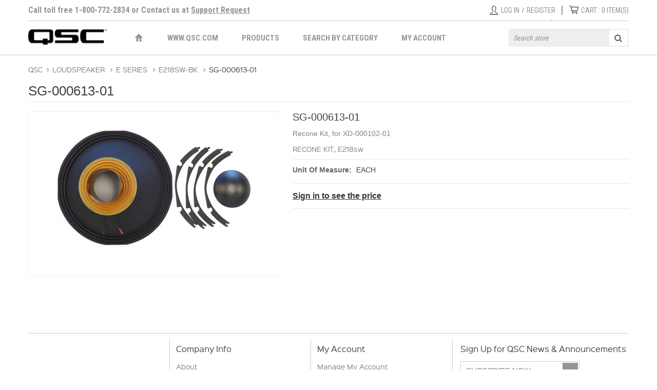

--- FILE ---
content_type: text/html; charset=utf-8
request_url: https://parts.qsc.com/sg-000613-01
body_size: 104800
content:

<!DOCTYPE html>
<html >
<head>
    <title>QSC Spare Parts | SG-000613-01</title>
    <meta http-equiv="Content-type" content="text/html;charset=UTF-8" />
    <meta name="description" content="Recone Kit, for XD-000102-01" />
    <meta name="keywords" content="QSC Spare Parts, Amplifiers, Loudspeakers, Mixers, Connectors, Capacitor, Fuse, Power cord, Switch, Resistor, Accessories, Wire cables, Insulator, Fastener" />
    
    <meta http-equiv="x-ua-compatible" content="ie=edge" />
    <meta name="viewport" content="width=device-width, initial-scale=1.0, user-scalable=0, minimum-scale=1.0, maximum-scale=1.0" />
    <meta name="msapplication-tap-highlight" content="no" />
    <meta property="og:type" content="product" />
<meta property="og:title" content="SG-000613-01" />
<meta property="og:description" content="Recone Kit, for XD-000102-01" />
<meta property="og:image" content="https://parts.qsc.com/content/images/thumbs/0016658_sg-000613-01_400.jpeg" />
<meta property="og:url" content="https://parts.qsc.com/sg-000613-01" />
<meta property="og:site_name" content="QSC Spare Parts" />
<meta property="twitter:card" content="summary" />
<meta property="twitter:site" content="QSC Spare Parts" />
<meta property="twitter:title" content="SG-000613-01" />
<meta property="twitter:description" content="Recone Kit, for XD-000102-01" />
<meta property="twitter:image" content="https://parts.qsc.com/content/images/thumbs/0016658_sg-000613-01_400.jpeg" />
<meta property="twitter:url" content="https://parts.qsc.com/sg-000613-01" />

    
    

    <!-- Added Bby Nitendra 24 DEC 2015-->
    <link rel="stylesheet" type="text/css" href="//fonts.googleapis.com/css?family=Roboto+Condensed:400,700" media="all">
    <link type="text/css" rel="stylesheet" href="/Content/jquery-ui-themes/smoothness/jquery-ui-1.10.3.custom.css" />
    
    <link href="/bundles/styles/rcr5hkedgbdhv5ptqaol-4znqusdizv-phg9sj3dzxo1?v=LAT8Wri0LC7duo_ha5Ae-naZhVBDva_zn9mM2tlFYOQ1" rel="stylesheet"/>


    
    <script src="/Scripts/jquery-3.6.4/jquery-3.6.4.js" type="text/javascript"></script>
<script src="/Scripts/jquery.validate.min.js" type="text/javascript"></script>
<script src="/Scripts/jquery.validate.unobtrusive.min.js" type="text/javascript"></script>
<script src="/Scripts/jquery-ui-1.12.1.custom.min.js" type="text/javascript"></script>
<script src="/Scripts/jquery-migrate-1.4.1/jquery-migrate-1.4.1.js" type="text/javascript"></script>
<script src="/Scripts/public.common.js" type="text/javascript"></script>
<script src="/Scripts/jquery_cookie.js" type="text/javascript"></script>
<script src="/Scripts/public.ajaxcart.js" type="text/javascript"></script>
<script src="/Plugins/SevenSpikes.Core/Scripts/SevenSpikesExtensions.min.js" type="text/javascript"></script>
<script src="/Plugins/SevenSpikes.Nop.Plugins.CloudZoom/Scripts/cloud-zoom.1.0.2/cloud-zoom.1.0.2.min.js" type="text/javascript"></script>
<script src="/Plugins/SevenSpikes.Nop.Plugins.CloudZoom/Scripts/CloudZoom.min.js" type="text/javascript"></script>
<script src="/Scripts/jquery.magnific-popup.js" type="text/javascript"></script>
<script src="/Themes/SpareParts/Content/scripts/qsc-top-nav.js?v=5" type="text/javascript"></script>
<script src="/Plugins/SevenSpikes.Nop.Plugins.AjaxCart/Scripts/jquery.json-2.2.min.js" type="text/javascript"></script>
<script src="/Plugins/SevenSpikes.Nop.Plugins.AjaxCart/Scripts/AjaxCart.min.js" type="text/javascript"></script>
<script src="/Scripts/kendo/2014.1.318/kendo.core.min.js" type="text/javascript"></script>
<script src="/Scripts/kendo/2014.1.318/kendo.window.min.js" type="text/javascript"></script>
<script src="/Plugins/SevenSpikes.Core/Scripts/footable.js" type="text/javascript"></script>
<script src="/Plugins/SevenSpikes.Core/Scripts/perfect-scrollbar.min.js" type="text/javascript"></script>
<script src="/Themes/SpareParts/Content/scripts/Urban.js" type="text/javascript"></script>

    <link rel="canonical" href="https://parts.qsc.com/sg-000613-01" />

    
    
    
    
<link rel="shortcut icon" href="https://parts.qsc.com/favicon.ico" />
    
</head>
<body class="notAndroid23">
    




<div class="ajax-loading-block-window" style="display: none">
</div>
<div id="dialog-notifications-success" title="Notification" style="display:none;">
</div>
<div id="dialog-notifications-error" title="Error" style="display:none;">
</div>
<div id="bar-notification" class="bar-notification">
    <span class="close" title="Close">&nbsp;</span>
</div>




<!--[if lte IE 7]>
    <div style="clear:both;height:59px;text-align:center;position:relative;">
        <a href="http://www.microsoft.com/windows/internet-explorer/default.aspx" target="_blank">
            <img src="/Themes/SpareParts/Content/img/ie_warning.jpg" height="42" width="820" alt="You are using an outdated browser. For a faster, safer browsing experience, upgrade for free today." />
        </a>
    </div>
<![endif]-->


<div class="master-wrapper-page ">
    
    
    


<div class="header normal">

    


<div class="header-strip">

    <div class="mobHeaderTop">
        <ul class="header-buttons">
                <li class="wishlist-opener">
                    <a href="/wishlist" class="ico-wishlist" title="Wishlist">
                        <span class="wishlist-label">Wishlist</span>
                        <span class="wishlist-qty">(0)</span>
                    </a>
                </li>
                            <li class="shopping-cart-opener">
                    <a href="/cart" class="ico-cart" title="Shopping cart">
                        <span class="cart-label">Shopping cart</span>
                        <span class="cart-qty">(0)</span>
                    </a>
                </li>
            <li class="user-links-opener" title="User Links"></li>
            <li class="search-opener" title="Search"></li>
        </ul>
    </div>


    <div class="deskHeaderTop">
        <div class="topLeft">
            
            <ul>
                <li>Call toll free 1-800-772-2834 or Contact us at <a href="https://www.qsc.com/contact-us/support-request-form/" target="_blank">Support Request</a></li>
            </ul>
        </div>
        <div class="topRight">
            <ul class="header-buttons">
                    <li><img alt="" src="/Themes/SpareParts/Content/img/LoginRegister.png" style="vertical-align:top" /> <a href="/Plugins/ExternalAuthVK/Login" class="ico-login" style="padding:0; margin:2px 5px 0 0; display:inline-block">Log in</a>/</li>
                    <li><a href="/Plugins/ExternalAuthVK/Login" class="ico-register" style="padding:0; margin:2px 0 0 5px; display:inline-block">Register</a></li>
                <li>
                    <span style="display: block; font-size: 22px; line-height:19px; padding: 0 0 0 10px;">|</span>
                </li>
                <!--                    <li class="wishlist-opener">
                        <a href="/wishlist" class="ico-wishlist" title="Wishlist">
                            <span class="wishlist-label">Wishlist : </span>
                            <span class="wishlist-qty">0</span> ITEM(S)
                        </a>
                    </li>
-->
                
                    <li class="shopping-cart-opener">
                        <a href="/cart" class="ico-cart" title="Shopping cart">
                            <span class="cart-label">Cart : </span>
                            <span class="cart-qty" id="top-cart-qty">0</span> ITEM(S)
                        </a>
                    </li>
            </ul>
        </div>
        <div style="clear:both"></div>
    </div>

    <div class="header-top-strip">


<div class="header-logo">
    <a href="/" class="logo">
        
       
        <img title="QSC Spare Parts" alt="QSC Spare Parts" src="/content/images/thumbs/0000468.png">
    </a>
</div>

        <div class="header-menu">
            <div class="close-menu">
                <span>Close</span>
            </div>




<input type="hidden" value="false" id="isRtlEnabled" />


<!--Added By Nitendra 04 DEC 2015 -->
<!-- Top Navigation start -->
<div class="site-nav">
    <!-- Desktop Navigation design by Tarun -->
    <div class="nav-corporate visible-hamburger">
        <ul>
            <li class="homeLink"><a href="/"></a></li>
            <li><a href="http://WWW.QSC.COM/" target="_blank">WWW.QSC.COM</a></li>

                <li data-nav-subdivision>
                    <a href="/" data-subdivision-trigger>Products</a>
                    <div class="nav-section banner-block-tertiary" data-subdivision-menu>
                        <!-- Category Line-->
                        <ul class="nav-section-nested-list">
                                <li class="indented-lightly marginBot40" data-nav-subsection>
                                    
                                    <a href="/amplifier" data-subsection-trigger>AMPLIFIER</a>

                                        <!-- Sub Category Line-->
                                        <ul class="nav-section-nested-list bg" data-subsection-menu>
                                            
                                            

                                                <li data-nav-subsection class="indented-lightly">
                                                    <a href="/amplifier-accessories">AMPLIFIER ACCESSORIES</a>


                                                </li>
                                                <li data-nav-subsection class="indented-lightly">
                                                    <a href="/cmx-series">CMX SERIES</a>


                                                </li>
                                                <li data-nav-subsection class="indented-lightly">
                                                    <a href="/cx-series">CX SERIES</a>


                                                </li>
                                                <li data-nav-subsection class="indented-lightly">
                                                    <a href="/cxd-series">CXD SERIES</a>


                                                </li>
                                                <li data-nav-subsection class="indented-lightly">
                                                    <a href="/cxdq-series">CXDQ SERIES</a>


                                                </li>
                                                <li data-nav-subsection class="indented-lightly">
                                                    <a href="/cxq-series">CXQ SERIES</a>


                                                </li>
                                                <li data-nav-subsection class="indented-lightly">
                                                    <a href="/dca-series">DCA SERIES</a>


                                                </li>
                                                <li data-nav-subsection class="indented-lightly">
                                                    <a href="/dpa-series">DPA SERIES</a>


                                                </li>
                                                <li data-nav-subsection class="indented-lightly">
                                                    <a href="/dpaq-series">DPAQ SERIES</a>


                                                </li>
                                                <li data-nav-subsection class="indented-lightly">
                                                    <a href="/gx-series">GX SERIES</a>


                                                </li>
                                                <li data-nav-subsection class="indented-lightly">
                                                    <a href="/gxd-series">GXD SERIES</a>


                                                </li>
                                                <li data-nav-subsection class="indented-lightly">
                                                    <a href="/isa-series">ISA SERIES</a>


                                                </li>
                                                <li data-nav-subsection class="indented-lightly">
                                                    <a href="/mpa-series">MPA SERIES</a>


                                                </li>
                                                <li data-nav-subsection class="indented-lightly">
                                                    <a href="/pl3-series">PL3 SERIES</a>


                                                </li>
                                                <li data-nav-subsection class="indented-lightly">
                                                    <a href="/pld-series">PLD SERIES</a>


                                                </li>
                                                <li data-nav-subsection class="indented-lightly">
                                                    <a href="/plx-series">PLX SERIES</a>


                                                </li>
                                                <li data-nav-subsection class="indented-lightly">
                                                    <a href="/plx2-series">PLX2 SERIES</a>


                                                </li>
                                                <li data-nav-subsection class="indented-lightly">
                                                    <a href="/rmx-series">RMX SERIES</a>


                                                </li>
                                                <li data-nav-subsection class="indented-lightly">
                                                    <a href="/spa-series">SPA SERIES</a>


                                                </li>
                                                <li data-nav-subsection class="indented-lightly">
                                                    <a href="/spaq-series">SPAQ SERIES</a>


                                                </li>
                                            <li data-nav-subsection class="indented-lightly">
                                                <a href="/amplifier"><b>View All</b></a>
                                            </li>

                                        </ul>

                                </li>
                                <li class="indented-lightly marginBot40" data-nav-subsection>
                                    
                                    <a href="/control" data-subsection-trigger>CONTROL</a>

                                        <!-- Sub Category Line-->
                                        <ul class="nav-section-nested-list bg" data-subsection-menu>
                                            
                                            

                                                <li data-nav-subsection class="indented-lightly">
                                                    <a href="/q-sys-control-io-series">Q-SYS CONTROL I/O SERIES</a>


                                                </li>
                                                <li data-nav-subsection class="indented-lightly">
                                                    <a href="/q-sys-tsc-series">Q-SYS TSC SERIES</a>


                                                </li>
                                            <li data-nav-subsection class="indented-lightly">
                                                <a href="/control"><b>View All</b></a>
                                            </li>

                                        </ul>

                                </li>
                                <li class="indented-lightly marginBot40" data-nav-subsection>
                                    
                                    <a href="/loudspeaker" data-subsection-trigger>LOUDSPEAKER</a>

                                        <!-- Sub Category Line-->
                                        <ul class="nav-section-nested-list bg" data-subsection-menu>
                                            
                                            

                                                <li data-nav-subsection class="indented-lightly">
                                                    <a href="/ac-series">AC SERIES</a>


                                                </li>
                                                <li data-nav-subsection class="indented-lightly">
                                                    <a href="/adc-series">ADC SERIES</a>


                                                </li>
                                                <li data-nav-subsection class="indented-lightly">
                                                    <a href="/adcii-series">ADCII SERIES</a>


                                                </li>
                                                <li data-nav-subsection class="indented-lightly">
                                                    <a href="/addw-series">ADDW SERIES</a>


                                                </li>
                                                <li data-nav-subsection class="indented-lightly">
                                                    <a href="/adp-series">ADP SERIES</a>


                                                </li>
                                                <li data-nav-subsection class="indented-lightly">
                                                    <a href="/ads-series">ADS SERIES</a>


                                                </li>
                                                <li data-nav-subsection class="indented-lightly">
                                                    <a href="/adsii-series">ADSII SERIES</a>


                                                </li>
                                                <li data-nav-subsection class="indented-lightly">
                                                    <a href="/ap-series">AP SERIES</a>


                                                </li>
                                                <li data-nav-subsection class="indented-lightly">
                                                    <a href="/cp-series">CP SERIES</a>


                                                </li>
                                                <li data-nav-subsection class="indented-lightly">
                                                    <a href="/dcs-series">DCS SERIES</a>


                                                </li>
                                                <li data-nav-subsection class="indented-lightly">
                                                    <a href="/e-series-3">E SERIES</a>


                                                </li>
                                                <li data-nav-subsection class="indented-lightly">
                                                    <a href="/ila-series">ILA SERIES</a>


                                                </li>
                                                <li data-nav-subsection class="indented-lightly">
                                                    <a href="/isis-series-2">ISIS SERIES</a>


                                                </li>
                                                <li data-nav-subsection class="indented-lightly">
                                                    <a href="/k-series-3">K SERIES</a>


                                                </li>
                                                <li data-nav-subsection class="indented-lightly">
                                                    <a href="/k2-series-3">K.2 SERIES</a>


                                                </li>
                                                <li data-nav-subsection class="indented-lightly">
                                                    <a href="/kc-series">KC SERIES</a>


                                                </li>
                                                <li data-nav-subsection class="indented-lightly">
                                                    <a href="/kla-series-3">KLA SERIES</a>


                                                </li>
                                                <li data-nav-subsection class="indented-lightly">
                                                    <a href="/ks-series">KS SERIES</a>


                                                </li>
                                                <li data-nav-subsection class="indented-lightly">
                                                    <a href="/kw-series-3">KW SERIES</a>


                                                </li>
                                                <li data-nav-subsection class="indented-lightly">
                                                    <a href="/l-series">L SERIES</a>


                                                </li>
                                                <li data-nav-subsection class="indented-lightly">
                                                    <a href="/legacy-4">LEGACY</a>


                                                </li>
                                                <li data-nav-subsection class="indented-lightly">
                                                    <a href="/loudspeaker-accessories">LOUDSPEAKER ACCESSORIES</a>


                                                </li>
                                                <li data-nav-subsection class="indented-lightly">
                                                    <a href="/pl-series-2">PL SERIES</a>


                                                </li>
                                                <li data-nav-subsection class="indented-lightly">
                                                    <a href="/wideline-10-series">WIDELINE 10 SERIES</a>


                                                </li>
                                                <li data-nav-subsection class="indented-lightly">
                                                    <a href="/wideline-8-series">WIDELINE 8 SERIES</a>


                                                </li>
                                                <li data-nav-subsection class="indented-lightly">
                                                    <a href="/cb-series">CB SERIES</a>


                                                </li>
                                            <li data-nav-subsection class="indented-lightly">
                                                <a href="/loudspeaker"><b>View All</b></a>
                                            </li>

                                        </ul>

                                </li>
                                <li class="indented-lightly marginBot40" data-nav-subsection>
                                    
                                    <a href="/mixer" data-subsection-trigger>MIXER</a>

                                        <!-- Sub Category Line-->
                                        <ul class="nav-section-nested-list bg" data-subsection-menu>
                                            
                                            

                                                <li data-nav-subsection class="indented-lightly">
                                                    <a href="/touchmix-series">TOUCHMIX SERIES</a>


                                                </li>
                                            <li data-nav-subsection class="indented-lightly">
                                                <a href="/mixer"><b>View All</b></a>
                                            </li>

                                        </ul>

                                </li>
                                <li class="indented-lightly marginBot40" data-nav-subsection>
                                    
                                    <a href="/networked-audio" data-subsection-trigger>NETWORKED AUDIO</a>

                                        <!-- Sub Category Line-->
                                        <ul class="nav-section-nested-list bg" data-subsection-menu>
                                            
                                            

                                                <li data-nav-subsection class="indented-lightly">
                                                    <a href="/at-accessories">AT ACCESSORIES</a>


                                                </li>
                                                <li data-nav-subsection class="indented-lightly">
                                                    <a href="/at-axiom-series">AT AXIOM SERIES</a>


                                                </li>
                                                <li data-nav-subsection class="indented-lightly">
                                                    <a href="/at-axon-series">AT AXON SERIES</a>


                                                </li>
                                                <li data-nav-subsection class="indented-lightly">
                                                    <a href="/at-oem-series">AT OEM SERIES</a>


                                                </li>
                                                <li data-nav-subsection class="indented-lightly">
                                                    <a href="/at-paging-series">AT PAGING SERIES</a>


                                                </li>
                                                <li data-nav-subsection class="indented-lightly">
                                                    <a href="/at-synapse-io-series">AT SYNAPSE I/O SERIES</a>


                                                </li>
                                                <li data-nav-subsection class="indented-lightly">
                                                    <a href="/at-universal-av-series">AT UNIVERSAL AV SERIES</a>


                                                </li>
                                                <li data-nav-subsection class="indented-lightly">
                                                    <a href="/digital-accessories">DIGITAL ACCESSORIES</a>


                                                </li>
                                                <li data-nav-subsection class="indented-lightly">
                                                    <a href="/q-sys-accessories">Q-SYS ACCESSORIES</a>


                                                </li>
                                                <li data-nav-subsection class="indented-lightly">
                                                    <a href="/q-sys-card-series">Q-SYS CARD SERIES</a>


                                                </li>
                                                <li data-nav-subsection class="indented-lightly">
                                                    <a href="/q-sys-io-series">Q-SYS I/O SERIES</a>


                                                </li>
                                                <li data-nav-subsection class="indented-lightly">
                                                    <a href="/q-sys-ps-series">Q-SYS PS SERIES</a>


                                                </li>
                                                <li data-nav-subsection class="indented-lightly">
                                                    <a href="/q-sys-uc-endpoint-series">Q-SYS UC ENDPOINT SERIES</a>


                                                </li>
                                            <li data-nav-subsection class="indented-lightly">
                                                <a href="/networked-audio"><b>View All</b></a>
                                            </li>

                                        </ul>

                                </li>
                                <li class="indented-lightly marginBot40" data-nav-subsection>
                                    
                                    <a href="/processor" data-subsection-trigger>PROCESSOR</a>

                                        <!-- Sub Category Line-->
                                        <ul class="nav-section-nested-list bg" data-subsection-menu>
                                            
                                            

                                                <li data-nav-subsection class="indented-lightly">
                                                    <a href="/monitor-series">MONITOR SERIES</a>


                                                </li>
                                                <li data-nav-subsection class="indented-lightly">
                                                    <a href="/mpm-series">MPM SERIES</a>


                                                </li>
                                                <li data-nav-subsection class="indented-lightly">
                                                    <a href="/q-sys-cinema-series">Q-SYS CINEMA SERIES</a>


                                                </li>
                                                <li data-nav-subsection class="indented-lightly">
                                                    <a href="/q-sys-core-enterprise-series">Q-SYS CORE ENTERPRISE SERIES</a>


                                                </li>
                                                <li data-nav-subsection class="indented-lightly">
                                                    <a href="/q-sys-core-integrated-series">Q-SYS CORE INTEGRATED SERIES</a>


                                                </li>
                                                <li data-nav-subsection class="indented-lightly">
                                                    <a href="/q-sys-core-network-series">Q-SYS CORE NETWORK SERIES</a>


                                                </li>
                                                <li data-nav-subsection class="indented-lightly">
                                                    <a href="/q-sys-core-unified-series">Q-SYS CORE UNIFIED SERIES</a>


                                                </li>
                                            <li data-nav-subsection class="indented-lightly">
                                                <a href="/processor"><b>View All</b></a>
                                            </li>

                                        </ul>

                                </li>
                                <li class="indented-lightly marginBot40" data-nav-subsection>
                                    
                                    <a href="/usl" data-subsection-trigger>USL</a>

                                        <!-- Sub Category Line-->
                                        <ul class="nav-section-nested-list bg" data-subsection-menu>
                                            
                                            

                                                <li data-nav-subsection class="indented-lightly">
                                                    <a href="/usl-accessibility">USL ACCESSIBILITY</a>


                                                </li>
                                                <li data-nav-subsection class="indented-lightly">
                                                    <a href="/usl-cinema-processors">USL CINEMA PROCESSORS</a>


                                                </li>
                                                <li data-nav-subsection class="indented-lightly">
                                                    <a href="/usl-converters-and-crossovers">USL CONVERTERS AND CROSSOVERS</a>


                                                </li>
                                                <li data-nav-subsection class="indented-lightly">
                                                    <a href="/usl-monitors">USL MONITORS</a>


                                                </li>
                                                <li data-nav-subsection class="indented-lightly">
                                                    <a href="/usl-video-test-and-measurement">USL VIDEO TEST AND MEASUREMENT</a>


                                                </li>
                                            <li data-nav-subsection class="indented-lightly">
                                                <a href="/usl"><b>View All</b></a>
                                            </li>

                                        </ul>

                                </li>
                                <li class="indented-lightly marginBot40" data-nav-subsection>
                                    
                                    <a href="/video" data-subsection-trigger>VIDEO</a>

                                        <!-- Sub Category Line-->
                                        <ul class="nav-section-nested-list bg" data-subsection-menu>
                                            
                                            

                                                <li data-nav-subsection class="indented-lightly">
                                                    <a href="/q-sys-camera-series">Q-SYS CAMERA SERIES</a>


                                                </li>
                                                <li data-nav-subsection class="indented-lightly">
                                                    <a href="/q-sys-nv-series">Q-SYS NV SERIES</a>


                                                </li>
                                                <li data-nav-subsection class="indented-lightly">
                                                    <a href="/q-sys-sv-series">Q-SYS SV SERIES</a>


                                                </li>
                                                <li data-nav-subsection class="indented-lightly">
                                                    <a href="/q-sys-video-io-series">Q-SYS VIDEO I/O SERIES</a>


                                                </li>
                                                <li data-nav-subsection class="indented-lightly">
                                                    <a href="/q-sys-vsa-series">Q-SYS VSA SERIES</a>


                                                </li>
                                            <li data-nav-subsection class="indented-lightly">
                                                <a href="/video"><b>View All</b></a>
                                            </li>

                                        </ul>

                                </li>
                        </ul>
                    </div>
                </li>
                            <li data-nav-subdivision>
                    <a href="/" data-subdivision-trigger>Search by Category</a>
                    <div class="nav-section banner-block-tertiary" data-subdivision-menu>

                        <!-- Category Line-->
                        <ul class="nav-section-nested-list">
                                <li class="indented-lightly marginBot40" data-nav-subsection>
                                    <a href="/search?cid=2883">CABLE/WIRE ASSY</a>
                                </li>
                                <li class="indented-lightly marginBot40" data-nav-subsection>
                                    <a href="/search?cid=2904">CAPACITOR</a>
                                </li>
                                <li class="indented-lightly marginBot40" data-nav-subsection>
                                    <a href="/search?cid=2889">CONNECTOR</a>
                                </li>
                                <li class="indented-lightly marginBot40" data-nav-subsection>
                                    <a href="/search?cid=2893">DIODE</a>
                                </li>
                                <li class="indented-lightly marginBot40" data-nav-subsection>
                                    <a href="/search?cid=2886">FAN</a>
                                </li>
                                <li class="indented-lightly marginBot40" data-nav-subsection>
                                    <a href="/search?cid=2890">FASTENER</a>
                                </li>
                                <li class="indented-lightly marginBot40" data-nav-subsection>
                                    <a href="/search?cid=24265">FINISHED GOOD</a>
                                </li>
                                <li class="indented-lightly marginBot40" data-nav-subsection>
                                    <a href="/search?cid=2905">FUSE</a>
                                </li>
                                <li class="indented-lightly marginBot40" data-nav-subsection>
                                    <a href="/search?cid=2894">IC</a>
                                </li>
                                <li class="indented-lightly marginBot40" data-nav-subsection>
                                    <a href="/search?cid=2884">INDUCTOR</a>
                                </li>
                                <li class="indented-lightly marginBot40" data-nav-subsection>
                                    <a href="/search?cid=2885">INSULATOR</a>
                                </li>
                                <li class="indented-lightly marginBot40" data-nav-subsection>
                                    <a href="/search?cid=2891">LABEL</a>
                                </li>
                                <li class="indented-lightly marginBot40" data-nav-subsection>
                                    <a href="/search?cid=2895">LED</a>
                                </li>
                                <li class="indented-lightly marginBot40" data-nav-subsection>
                                    <a href="/search?cid=2896">MISC HW</a>
                                </li>
                                <li class="indented-lightly marginBot40" data-nav-subsection>
                                    <a href="/search?cid=2882">MISCELLANEOUS</a>
                                </li>
                                <li class="indented-lightly marginBot40" data-nav-subsection>
                                    <a href="/search?cid=2899">PCBA</a>
                                </li>
                                <li class="indented-lightly marginBot40" data-nav-subsection>
                                    <a href="/search?cid=3201">POTENTIOMETER</a>
                                </li>
                                <li class="indented-lightly marginBot40" data-nav-subsection>
                                    <a href="/search?cid=2897">POWER CORD</a>
                                </li>
                                <li class="indented-lightly marginBot40" data-nav-subsection>
                                    <a href="/search?cid=2887">POWER SUPPLY</a>
                                </li>
                                <li class="indented-lightly marginBot40" data-nav-subsection>
                                    <a href="/search?cid=24266">PUBLICATION</a>
                                </li>
                                <li class="indented-lightly marginBot40" data-nav-subsection>
                                    <a href="/search?cid=2888">RESISTOR</a>
                                </li>
                                <li class="indented-lightly marginBot40" data-nav-subsection>
                                    <a href="/search?cid=2900">SUBASSY</a>
                                </li>
                                <li class="indented-lightly marginBot40" data-nav-subsection>
                                    <a href="/search?cid=2903">SWITCH</a>
                                </li>
                                <li class="indented-lightly marginBot40" data-nav-subsection>
                                    <a href="/search?cid=2902">TRANSDUCER</a>
                                </li>
                                <li class="indented-lightly marginBot40" data-nav-subsection>
                                    <a href="/search?cid=2892">TRANSFORMER</a>
                                </li>
                                <li class="indented-lightly marginBot40" data-nav-subsection>
                                    <a href="/search?cid=2901">TRANSISTOR</a>
                                </li>
                                <li class="indented-lightly marginBot40" data-nav-subsection>
                                    <a href="/search?cid=24267">UNASSIGNED</a>
                                </li>
                                <li class="indented-lightly marginBot40" data-nav-subsection>
                                    <a href="/search?cid=2898">WAVEGUIDE</a>
                                </li>
                                <li class="indented-lightly marginBot40" data-nav-subsection>
                                    <a href="/search?cid=2881">WIRE/CABLE</a>
                                </li>
                        </ul>
                    </div>

                </li>

            <li><a href="/customer/info">My Account</a></li>
        </ul>
    </div>
    <!-- Desktop Navigation end -->
    <!-- Responsive Navigation Design by Tarun (7-Jan2016) -->
    <div class="nav-nested invisible-hamburger">
        <a href="#" class="nav-nested-trigger">QSC</a>
        <ul class="nav-division-nested">
            <li class="noPlus"><a href="/">Home</a></li>
            <li class="noPlus"><a href="http://WWW.QSC.COM/" target="_blank">WWW.QSC.COM</a></li>

                <li data-nav-nested-dropdown class="division-professional">
                    <a href="#" data-dropdown-trigger data-clone-overviews>Products</a>
                    <ul class="nav-subdivision-nested" data-dropdown-menu>

                            <li class="has-sections" data-nav-nested-dropdown>
                                <a href="/amplifier" data-dropdown-trigger data-clone-overviews>AMPLIFIER</a>

                                    <!-- Sub Category Line-->
                                    <ul class="nav-section-nested" data-dropdown-menu>

                                            <li>
                                                <a href="/amplifier-accessories">AMPLIFIER ACCESSORIES</a>

                                            </li>
                                            <li>
                                                <a href="/cmx-series">CMX SERIES</a>

                                            </li>
                                            <li>
                                                <a href="/cx-series">CX SERIES</a>

                                            </li>
                                            <li>
                                                <a href="/cxd-series">CXD SERIES</a>

                                            </li>
                                            <li>
                                                <a href="/cxdq-series">CXDQ SERIES</a>

                                            </li>
                                            <li>
                                                <a href="/cxq-series">CXQ SERIES</a>

                                            </li>
                                            <li>
                                                <a href="/dca-series">DCA SERIES</a>

                                            </li>
                                            <li>
                                                <a href="/dpa-series">DPA SERIES</a>

                                            </li>
                                            <li>
                                                <a href="/dpaq-series">DPAQ SERIES</a>

                                            </li>
                                            <li>
                                                <a href="/gx-series">GX SERIES</a>

                                            </li>
                                            <li>
                                                <a href="/gxd-series">GXD SERIES</a>

                                            </li>
                                            <li>
                                                <a href="/isa-series">ISA SERIES</a>

                                            </li>
                                            <li>
                                                <a href="/mpa-series">MPA SERIES</a>

                                            </li>
                                            <li>
                                                <a href="/pl3-series">PL3 SERIES</a>

                                            </li>
                                            <li>
                                                <a href="/pld-series">PLD SERIES</a>

                                            </li>
                                            <li>
                                                <a href="/plx-series">PLX SERIES</a>

                                            </li>
                                            <li>
                                                <a href="/plx2-series">PLX2 SERIES</a>

                                            </li>
                                            <li>
                                                <a href="/rmx-series">RMX SERIES</a>

                                            </li>
                                            <li>
                                                <a href="/spa-series">SPA SERIES</a>

                                            </li>
                                            <li>
                                                <a href="/spaq-series">SPAQ SERIES</a>

                                            </li>
                                        <li data-nav-subsection class="indented-lightly">
                                            <a href="/amplifier"><b>View All</b></a>
                                        </li>

                                    </ul>


                            </li>
                            <li class="has-sections" data-nav-nested-dropdown>
                                <a href="/control" data-dropdown-trigger data-clone-overviews>CONTROL</a>

                                    <!-- Sub Category Line-->
                                    <ul class="nav-section-nested" data-dropdown-menu>

                                            <li>
                                                <a href="/q-sys-control-io-series">Q-SYS CONTROL I/O SERIES</a>

                                            </li>
                                            <li>
                                                <a href="/q-sys-tsc-series">Q-SYS TSC SERIES</a>

                                            </li>
                                        <li data-nav-subsection class="indented-lightly">
                                            <a href="/control"><b>View All</b></a>
                                        </li>

                                    </ul>


                            </li>
                            <li class="has-sections" data-nav-nested-dropdown>
                                <a href="/loudspeaker" data-dropdown-trigger data-clone-overviews>LOUDSPEAKER</a>

                                    <!-- Sub Category Line-->
                                    <ul class="nav-section-nested" data-dropdown-menu>

                                            <li>
                                                <a href="/ac-series">AC SERIES</a>

                                            </li>
                                            <li>
                                                <a href="/adc-series">ADC SERIES</a>

                                            </li>
                                            <li>
                                                <a href="/adcii-series">ADCII SERIES</a>

                                            </li>
                                            <li>
                                                <a href="/addw-series">ADDW SERIES</a>

                                            </li>
                                            <li>
                                                <a href="/adp-series">ADP SERIES</a>

                                            </li>
                                            <li>
                                                <a href="/ads-series">ADS SERIES</a>

                                            </li>
                                            <li>
                                                <a href="/adsii-series">ADSII SERIES</a>

                                            </li>
                                            <li>
                                                <a href="/ap-series">AP SERIES</a>

                                            </li>
                                            <li>
                                                <a href="/cp-series">CP SERIES</a>

                                            </li>
                                            <li>
                                                <a href="/dcs-series">DCS SERIES</a>

                                            </li>
                                            <li>
                                                <a href="/e-series-3">E SERIES</a>

                                            </li>
                                            <li>
                                                <a href="/ila-series">ILA SERIES</a>

                                            </li>
                                            <li>
                                                <a href="/isis-series-2">ISIS SERIES</a>

                                            </li>
                                            <li>
                                                <a href="/k-series-3">K SERIES</a>

                                            </li>
                                            <li>
                                                <a href="/k2-series-3">K.2 SERIES</a>

                                            </li>
                                            <li>
                                                <a href="/kc-series">KC SERIES</a>

                                            </li>
                                            <li>
                                                <a href="/kla-series-3">KLA SERIES</a>

                                            </li>
                                            <li>
                                                <a href="/ks-series">KS SERIES</a>

                                            </li>
                                            <li>
                                                <a href="/kw-series-3">KW SERIES</a>

                                            </li>
                                            <li>
                                                <a href="/l-series">L SERIES</a>

                                            </li>
                                            <li>
                                                <a href="/legacy-4">LEGACY</a>

                                            </li>
                                            <li>
                                                <a href="/loudspeaker-accessories">LOUDSPEAKER ACCESSORIES</a>

                                            </li>
                                            <li>
                                                <a href="/pl-series-2">PL SERIES</a>

                                            </li>
                                            <li>
                                                <a href="/wideline-10-series">WIDELINE 10 SERIES</a>

                                            </li>
                                            <li>
                                                <a href="/wideline-8-series">WIDELINE 8 SERIES</a>

                                            </li>
                                            <li>
                                                <a href="/cb-series">CB SERIES</a>

                                            </li>
                                        <li data-nav-subsection class="indented-lightly">
                                            <a href="/loudspeaker"><b>View All</b></a>
                                        </li>

                                    </ul>


                            </li>
                            <li class="has-sections" data-nav-nested-dropdown>
                                <a href="/mixer" data-dropdown-trigger data-clone-overviews>MIXER</a>

                                    <!-- Sub Category Line-->
                                    <ul class="nav-section-nested" data-dropdown-menu>

                                            <li>
                                                <a href="/touchmix-series">TOUCHMIX SERIES</a>

                                            </li>
                                        <li data-nav-subsection class="indented-lightly">
                                            <a href="/mixer"><b>View All</b></a>
                                        </li>

                                    </ul>


                            </li>
                            <li class="has-sections" data-nav-nested-dropdown>
                                <a href="/networked-audio" data-dropdown-trigger data-clone-overviews>NETWORKED AUDIO</a>

                                    <!-- Sub Category Line-->
                                    <ul class="nav-section-nested" data-dropdown-menu>

                                            <li>
                                                <a href="/at-accessories">AT ACCESSORIES</a>

                                            </li>
                                            <li>
                                                <a href="/at-axiom-series">AT AXIOM SERIES</a>

                                            </li>
                                            <li>
                                                <a href="/at-axon-series">AT AXON SERIES</a>

                                            </li>
                                            <li>
                                                <a href="/at-oem-series">AT OEM SERIES</a>

                                            </li>
                                            <li>
                                                <a href="/at-paging-series">AT PAGING SERIES</a>

                                            </li>
                                            <li>
                                                <a href="/at-synapse-io-series">AT SYNAPSE I/O SERIES</a>

                                            </li>
                                            <li>
                                                <a href="/at-universal-av-series">AT UNIVERSAL AV SERIES</a>

                                            </li>
                                            <li>
                                                <a href="/digital-accessories">DIGITAL ACCESSORIES</a>

                                            </li>
                                            <li>
                                                <a href="/q-sys-accessories">Q-SYS ACCESSORIES</a>

                                            </li>
                                            <li>
                                                <a href="/q-sys-card-series">Q-SYS CARD SERIES</a>

                                            </li>
                                            <li>
                                                <a href="/q-sys-io-series">Q-SYS I/O SERIES</a>

                                            </li>
                                            <li>
                                                <a href="/q-sys-ps-series">Q-SYS PS SERIES</a>

                                            </li>
                                            <li>
                                                <a href="/q-sys-uc-endpoint-series">Q-SYS UC ENDPOINT SERIES</a>

                                            </li>
                                        <li data-nav-subsection class="indented-lightly">
                                            <a href="/networked-audio"><b>View All</b></a>
                                        </li>

                                    </ul>


                            </li>
                            <li class="has-sections" data-nav-nested-dropdown>
                                <a href="/processor" data-dropdown-trigger data-clone-overviews>PROCESSOR</a>

                                    <!-- Sub Category Line-->
                                    <ul class="nav-section-nested" data-dropdown-menu>

                                            <li>
                                                <a href="/monitor-series">MONITOR SERIES</a>

                                            </li>
                                            <li>
                                                <a href="/mpm-series">MPM SERIES</a>

                                            </li>
                                            <li>
                                                <a href="/q-sys-cinema-series">Q-SYS CINEMA SERIES</a>

                                            </li>
                                            <li>
                                                <a href="/q-sys-core-enterprise-series">Q-SYS CORE ENTERPRISE SERIES</a>

                                            </li>
                                            <li>
                                                <a href="/q-sys-core-integrated-series">Q-SYS CORE INTEGRATED SERIES</a>

                                            </li>
                                            <li>
                                                <a href="/q-sys-core-network-series">Q-SYS CORE NETWORK SERIES</a>

                                            </li>
                                            <li>
                                                <a href="/q-sys-core-unified-series">Q-SYS CORE UNIFIED SERIES</a>

                                            </li>
                                        <li data-nav-subsection class="indented-lightly">
                                            <a href="/processor"><b>View All</b></a>
                                        </li>

                                    </ul>


                            </li>
                            <li class="has-sections" data-nav-nested-dropdown>
                                <a href="/usl" data-dropdown-trigger data-clone-overviews>USL</a>

                                    <!-- Sub Category Line-->
                                    <ul class="nav-section-nested" data-dropdown-menu>

                                            <li>
                                                <a href="/usl-accessibility">USL ACCESSIBILITY</a>

                                            </li>
                                            <li>
                                                <a href="/usl-cinema-processors">USL CINEMA PROCESSORS</a>

                                            </li>
                                            <li>
                                                <a href="/usl-converters-and-crossovers">USL CONVERTERS AND CROSSOVERS</a>

                                            </li>
                                            <li>
                                                <a href="/usl-monitors">USL MONITORS</a>

                                            </li>
                                            <li>
                                                <a href="/usl-video-test-and-measurement">USL VIDEO TEST AND MEASUREMENT</a>

                                            </li>
                                        <li data-nav-subsection class="indented-lightly">
                                            <a href="/usl"><b>View All</b></a>
                                        </li>

                                    </ul>


                            </li>
                            <li class="has-sections" data-nav-nested-dropdown>
                                <a href="/video" data-dropdown-trigger data-clone-overviews>VIDEO</a>

                                    <!-- Sub Category Line-->
                                    <ul class="nav-section-nested" data-dropdown-menu>

                                            <li>
                                                <a href="/q-sys-camera-series">Q-SYS CAMERA SERIES</a>

                                            </li>
                                            <li>
                                                <a href="/q-sys-nv-series">Q-SYS NV SERIES</a>

                                            </li>
                                            <li>
                                                <a href="/q-sys-sv-series">Q-SYS SV SERIES</a>

                                            </li>
                                            <li>
                                                <a href="/q-sys-video-io-series">Q-SYS VIDEO I/O SERIES</a>

                                            </li>
                                            <li>
                                                <a href="/q-sys-vsa-series">Q-SYS VSA SERIES</a>

                                            </li>
                                        <li data-nav-subsection class="indented-lightly">
                                            <a href="/video"><b>View All</b></a>
                                        </li>

                                    </ul>


                            </li>


                    </ul>
                </li>

                <li data-nav-nested-dropdown class="division-professional">
                    <a href="#" data-dropdown-trigger data-clone-overviews>Search by Category</a>
                    

                        <!-- Category Line-->
                        <ul class="nav-subdivision-nested" data-dropdown-menu>
                                <li class="indented-lightly marginBot40" data-nav-subsection>
                                    <a href="/search?cid=2883">CABLE/WIRE ASSY</a>
                                </li>
                                <li class="indented-lightly marginBot40" data-nav-subsection>
                                    <a href="/search?cid=2904">CAPACITOR</a>
                                </li>
                                <li class="indented-lightly marginBot40" data-nav-subsection>
                                    <a href="/search?cid=2889">CONNECTOR</a>
                                </li>
                                <li class="indented-lightly marginBot40" data-nav-subsection>
                                    <a href="/search?cid=2893">DIODE</a>
                                </li>
                                <li class="indented-lightly marginBot40" data-nav-subsection>
                                    <a href="/search?cid=2886">FAN</a>
                                </li>
                                <li class="indented-lightly marginBot40" data-nav-subsection>
                                    <a href="/search?cid=2890">FASTENER</a>
                                </li>
                                <li class="indented-lightly marginBot40" data-nav-subsection>
                                    <a href="/search?cid=24265">FINISHED GOOD</a>
                                </li>
                                <li class="indented-lightly marginBot40" data-nav-subsection>
                                    <a href="/search?cid=2905">FUSE</a>
                                </li>
                                <li class="indented-lightly marginBot40" data-nav-subsection>
                                    <a href="/search?cid=2894">IC</a>
                                </li>
                                <li class="indented-lightly marginBot40" data-nav-subsection>
                                    <a href="/search?cid=2884">INDUCTOR</a>
                                </li>
                                <li class="indented-lightly marginBot40" data-nav-subsection>
                                    <a href="/search?cid=2885">INSULATOR</a>
                                </li>
                                <li class="indented-lightly marginBot40" data-nav-subsection>
                                    <a href="/search?cid=2891">LABEL</a>
                                </li>
                                <li class="indented-lightly marginBot40" data-nav-subsection>
                                    <a href="/search?cid=2895">LED</a>
                                </li>
                                <li class="indented-lightly marginBot40" data-nav-subsection>
                                    <a href="/search?cid=2896">MISC HW</a>
                                </li>
                                <li class="indented-lightly marginBot40" data-nav-subsection>
                                    <a href="/search?cid=2882">MISCELLANEOUS</a>
                                </li>
                                <li class="indented-lightly marginBot40" data-nav-subsection>
                                    <a href="/search?cid=2899">PCBA</a>
                                </li>
                                <li class="indented-lightly marginBot40" data-nav-subsection>
                                    <a href="/search?cid=3201">POTENTIOMETER</a>
                                </li>
                                <li class="indented-lightly marginBot40" data-nav-subsection>
                                    <a href="/search?cid=2897">POWER CORD</a>
                                </li>
                                <li class="indented-lightly marginBot40" data-nav-subsection>
                                    <a href="/search?cid=2887">POWER SUPPLY</a>
                                </li>
                                <li class="indented-lightly marginBot40" data-nav-subsection>
                                    <a href="/search?cid=24266">PUBLICATION</a>
                                </li>
                                <li class="indented-lightly marginBot40" data-nav-subsection>
                                    <a href="/search?cid=2888">RESISTOR</a>
                                </li>
                                <li class="indented-lightly marginBot40" data-nav-subsection>
                                    <a href="/search?cid=2900">SUBASSY</a>
                                </li>
                                <li class="indented-lightly marginBot40" data-nav-subsection>
                                    <a href="/search?cid=2903">SWITCH</a>
                                </li>
                                <li class="indented-lightly marginBot40" data-nav-subsection>
                                    <a href="/search?cid=2902">TRANSDUCER</a>
                                </li>
                                <li class="indented-lightly marginBot40" data-nav-subsection>
                                    <a href="/search?cid=2892">TRANSFORMER</a>
                                </li>
                                <li class="indented-lightly marginBot40" data-nav-subsection>
                                    <a href="/search?cid=2901">TRANSISTOR</a>
                                </li>
                                <li class="indented-lightly marginBot40" data-nav-subsection>
                                    <a href="/search?cid=24267">UNASSIGNED</a>
                                </li>
                                <li class="indented-lightly marginBot40" data-nav-subsection>
                                    <a href="/search?cid=2898">WAVEGUIDE</a>
                                </li>
                                <li class="indented-lightly marginBot40" data-nav-subsection>
                                    <a href="/search?cid=2881">WIRE/CABLE</a>
                                </li>
                        </ul>
                    

                </li>


            <li class="noPlus"><a href="/customer/info">My Account</a></li>
        </ul>
    </div>
    <!-- Responsive Navigation end -->
</div>
<!-- Top Navigation End -->

<script type="text/javascript">
    $(document).ready(function () {
        $('.nav-corporate').on('mouseleave', function () {

            $(".nav-corporate > ul > li").each(function (index) {
                $(this).removeClass("active");
            });

            $('.nav-section').hide();

        });
    });
</script>            <div class="deskSearch">
                
<form action="/search" method="get" onsubmit="return check_small_search_form()">    <div class="mobileSearchBox">
        <input type="text" class="search-box-text" id="small-searchterms" autocomplete="off" value="Search store" name="q" />
        
        <input type="submit" class="button-1 search-box-button" value="Search" />
        <script type="text/javascript">
        $(document).ready(function() {
            $("#small-searchterms").focus(function() {
                if (this.value == 'Search store') {
                    this.value = '';
                }
            });

            $("#small-searchterms").blur(function() {
                if (this.value == '') {
                    this.value = 'Search store';
                }
            });
            if (sevenSpikes.getViewPort().width >= 1000) {
                instantSearchCustomWrapper();
            }
        });

        function check_small_search_form() {
            var search_terms = $("#small-searchterms");
            if (search_terms.val() == "" || search_terms.val() == "Search store") {
                alert('Please enter some search keyword');
                search_terms.focus();
                return false;
            }
            return true;
        }

        //custom select
            function instantSearchCustomWrapper() {

                var customSelectElements = $('.search-box select');

                customSelectElements.each(function () {
                    $(this).wrap('<div class="custom-select" />');
                    $('<div class="custom-select-text" />').prependTo($(this).parent('.custom-select'));
                    $(this).siblings('.custom-select-text').text($(this).children('option:selected').text());
                }).change(function () {
                    $(this).siblings('.custom-select-text').text($(this).children('option:selected').text());
                });
            }


        </script>
    </div>
        
            <script type="text/javascript">
                $(document).ready(function() {
                    $('#small-searchterms').autocomplete({
                            delay: 500,
                            minLength: 3,
                            source: '/catalog/searchtermautocomplete',
                            appendTo: '.search-box',
                            select: function(event, ui) {
                                $("#small-searchterms").val(ui.item.label);
                                setLocation(ui.item.producturl);
                                return false;
                            }
                        })
                        .data("ui-autocomplete")._renderItem = function(ul, item) {
                            var t = item.label;
                            //html encode
                            t = htmlEncode(t);
                            return $("<li></li>")
                                .data("item.autocomplete", item)
                                .append("<a><img src='" + item.productpictureurl + "'><span>" + t + "</span></a>")
                            .appendTo(ul);
                    };
                });
            </script>
        
</form>
            </div>
        </div>
    </div>

    <div class="header-bottom-strip">
        <div class="header-links-wrapper">
                <div class="shopping-cart-wrapper">
                    
<div id="flyout-cart">
    <div class="cart-title">
        Your Shopping Bag
    </div>
    <div class="flyout-cart">
        <div class="mini-shopping-cart">
                <span class="no-items">You have no items in your shopping cart.</span>
        </div>
    </div>
</div>
                </div>
            <div class="user-links-wrapper">
                <div class="header-links">
                    <ul>
                        
                            <li><a href="/Plugins/ExternalAuthVK/Login" class="ico-register">Register</a></li>
                            <li><a href="/Plugins/ExternalAuthVK/Login" class="ico-login">Log in</a></li>
                        
                    </ul>
                </div>
            </div>
            <div class="search-box-wrapper">
                <div class="search-box">
                    

<form action="/search" method="get" onsubmit="return check_small_search_form_mobile()">    <div class="mobileSearchBox">
        <input type="text" class="search-box-text mobile-search-box" id="small-searchterms" autocomplete="off" value="Search store" name="q" />
        
        <input type="submit" class="button-1 search-box-button" value="Search" />
        <script type="text/javascript">
            $(document).ready(function () {

            $(".mobile-search-box").focus(function() {
                if (this.value == 'Search store') {
                    this.value = '';
                }
            });

            $(".mobile-search-box").blur(function() {
                if (this.value == '') {
                    this.value = 'Search store';
                }
            });

            if (sevenSpikes.getViewPort().width >= 1000) {
                instantSearchCustomWrapper();
            }
        });
                     
            function check_small_search_form_mobile() {
                var search_terms = $(".mobile-search-box");
                //alert('search_terms: ' + search_terms.val());
            if (search_terms.val() == "" || search_terms.val() == "Search store") {
                alert('Please enter some search keyword');
                search_terms.focus();
                return false;
            }
            return true;
        }

        //custom select
            function instantSearchCustomWrapper() {

                var customSelectElements = $('.search-box select');

                customSelectElements.each(function () {
                    $(this).wrap('<div class="custom-select" />');
                    $('<div class="custom-select-text" />').prependTo($(this).parent('.custom-select'));
                    $(this).siblings('.custom-select-text').text($(this).children('option:selected').text());
                }).change(function () {
                    $(this).siblings('.custom-select-text').text($(this).children('option:selected').text());
                });
            }


        </script>
    </div>
        
            <script type="text/javascript">
                $(document).ready(function() {
                    $('.mobile-search-box').autocomplete({
                            delay: 500,
                            minLength: 3,
                            source: '/catalog/searchtermautocomplete',
                            appendTo: '.search-box',
                            select: function(event, ui) {
                                $(".mobile-search-box").val(ui.item.label);
                                setLocation(ui.item.producturl);
                                return false;
                            }
                        })
                        .data("ui-autocomplete")._renderItem = function(ul, item) {
                            var t = item.label;
                            //html encode
                            t = htmlEncode(t);
                            return $("<li></li>")
                                .data("item.autocomplete", item)
                                .append("<a><img src='" + item.productpictureurl + "'><span>" + t + "</span></a>")
                            .appendTo(ul);
                    };
                });
            </script>
        
</form>
                </div>
            </div>
            <div class="header-selectors-wrapper">
                <div>
                    
                    
                    

                    
                </div>
            </div>
        </div>
    </div>
</div>


    

    <div class="header-menu-opener">Menu</div>
</div>

    

    <div class="master-wrapper-content">
        <script type="text/javascript">
            AjaxCart.init(false, '#top-cart-qty', '.header-links .wishlist-qty', '#flyout-cart');
        </script>
        




<div class="ajaxCartInfo" data-getAjaxCartButtonUrl="/NopAjaxCart/GetAjaxCartButtonsAjax"
     data-productPageAddToCartButtonSelector="input.add-to-cart-button"
     data-productBoxAddToCartButtonSelector="input.product-box-add-to-cart-button"
     data-productBoxProductItemElementSelector=".product-item"
     data-enableOnProductPage="True"
     data-enableOnCatalogPages="True"
     data-miniShoppingCartQuatityFormattingResource="({0})" 
     data-miniWishlistQuatityFormattingResource="({0})" 
     data-addToWishlistButtonSelector="input.add-to-wishlist-button">
</div>

<input id="addProductVariantToCartUrl" name="addProductVariantToCartUrl" type="hidden" value="/AddProductFromProductDetailsPageToCartAjax" />
<input id="addProductToCartUrl" name="addProductToCartUrl" type="hidden" value="/AddProductToCartAjax" />
<input id="miniShoppingCartUrl" name="miniShoppingCartUrl" type="hidden" value="/MiniShoppingCart" />
<input id="flyoutShoppingCartUrl" name="flyoutShoppingCartUrl" type="hidden" value="/NopAjaxCartFlyoutShoppingCart" />
<input id="checkProductAttributesUrl" name="checkProductAttributesUrl" type="hidden" value="/CheckIfProductOrItsAssociatedProductsHasAttributes" />
<input id="getMiniProductDetailsViewUrl" name="getMiniProductDetailsViewUrl" type="hidden" value="/GetMiniProductDetailsView" />
<input id="flyoutShoppingCartPanelSelector" name="flyoutShoppingCartPanelSelector" type="hidden" value="#flyout-cart" />
<input id="shoppingCartMenuLinkSelector" name="shoppingCartMenuLinkSelector" type="hidden" value="span.cart-qty" />
<input id="wishlistMenuLinkSelector" name="wishlistMenuLinkSelector" type="hidden" value="span.wishlist-qty" />


        
        <div class="ajax-loading-block-window" style="display: none">
            <div class="loading-image">
            </div>
        </div>
        <div class="master-wrapper-main">
            
<div class="center-1">
    
    
<!--product breadcrumb-->

    <div class="breadcrumb">
        <ul>
            
            <li>
                <span itemscope itemtype="http://data-vocabulary.org/Breadcrumb">
                    <a href="/" itemprop="url">
                        <span itemprop="title">QSC</span>
                    </a>
                </span>
                <span class="delimiter">&gt;</span>
            </li>
                <li>
                    <span itemscope itemtype="http://data-vocabulary.org/Breadcrumb">
                        <a href="/loudspeaker" itemprop="url">
                            <span itemprop="title">LOUDSPEAKER</span>
                        </a>
                    </span>
                    <span class="delimiter">&gt;</span>
                </li>
                <li>
                    <span itemscope itemtype="http://data-vocabulary.org/Breadcrumb">
                        <a href="/e-series-3" itemprop="url">
                            <span itemprop="title">E SERIES</span>
                        </a>
                    </span>
                    <span class="delimiter">&gt;</span>
                </li>
                <li>
                    <span itemscope itemtype="http://data-vocabulary.org/Breadcrumb">
                        <a href="/e218sw-bk" itemprop="url">
                            <span itemprop="title">E218SW-BK</span>
                        </a>
                    </span>
                    <span class="delimiter">&gt;</span>
                </li>
            <li>
                <strong class="current-item">SG-000613-01</strong>
                
                
            </li>
        </ul>
    </div>



<div id="ModelPopupAddToCartProductDetail" style="display:none;">
    <div class="specifacCustomerPop" style="padding:52px 10px">
        <p>
            To provide you with the most accurate inventory and product price information, you must complete the registration/login process.
            
        </p>
        <p class="ui-dialog-action">
            <a href="/register" class="gotoRegister">Register</a>
            <a href="https://parts.qsc.com/Plugins/ExternalAuthVK/Login" class="gotoLogin">Already have an account? Login →</a>
        </p>
    </div>
</div>

<div class="page product-details-page">
    <!--Add By Nitendra 24 DEC 2015 -->
    <div class="page-title">
        <h1 itemprop="name">SG-000613-01</h1>
    </div>


    <div class="page-body quick-tabs-2">
        
<form action="/sg-000613-01" id="product-details-form" method="post">            <div itemscope itemtype="http://schema.org/Product" data-productid="20471">
                <div class="product-essential">
                    





        <input type="hidden" class="cloudZoomEnableClickToZoom" />
    <input type="hidden" class="cloudZoomAdjustPictureOnProductAttributeValueChange" 
           data-productId="20471"
            data-isIntegratedByWidget="true" />
    <div class="gallery sevenspikes-cloudzoom-gallery">
        <div class="picture-wrapper">
            <div class="picture" id="sevenspikes-cloud-zoom" data-zoomwindowelementid="cloudZoomWindowElement"
                 data-selectoroftheparentelementofthecloudzoomwindow=".overview"
                 data-defaultimagecontainerselector=".product-essential .gallery">
                <a href="https://parts.qsc.com/content/images/thumbs/0016658_sg-000613-01.jpeg" class="cloud-zoom" id="zoom1" rel="position: &#39;cloudZoomWindowElement&#39;, adjustX: -6, adjustY: 0, lensOpacity: 0.5, smoothMove: 3, showTitle: &#39;False&#39;, titleOpacity: 0, zoomWidth: 350, zoomHeight: 425">
                    <img src="https://parts.qsc.com/content/images/thumbs/0016658_sg-000613-01_400.jpeg" alt="Picture of SG-000613-01" title="Picture of SG-000613-01" id="cloudZoomImage" itemprop="image" />
                </a>
            </div>
        </div>
    </div>

                    
                    <div class="overview">
                        
                        <div class="product-name">
                            
<a class="product-page-category" href="/e218sw-bk" title="E218SW-BK">E218SW-BK</a>

                            
                            <h2 itemprop="name">
                                SG-000613-01

                            </h2>
                        </div>


                            <div class="short-description">
                                

                                Recone Kit, for XD-000102-01

                                
                            </div>





                            <div class="full-description" itemprop="description">
                                RECONE KIT, E218sw
                            </div>








                        <div class="pdReviewSku">
                            
                            <div class="productSkuAva">
                                <!--SKU, MAN, GTIN, vendor-->
                                <div class="additional-details">
    

        <div class="sku">
            <span class="label">Unit Of Measure:</span>
            <span class="value" itemprop="sku" id="sku-20471">EACH</span>
        </div>
            </div>

                            </div>
                            <div style="clear:both"></div>
                        </div>



                        

                        <!--Comment By Nitendra 24 DEC 2015 -->
                        <!--<div class="buttons">
        
        
    </div>-->
                        


                        
                        <!--product manufacturers-->
                        
                        <!--attributes-->

                        <!--rental products-->

                        <!--price & add to cart-->
                                <a href="/Plugins/ExternalAuthVK/Login" class="see-price">Sign in to see the price</a>



                        
                        
                        <div style="clear:both"></div>
                        
                        <div class="detailComment">
                            <!--Added By Nitendra 24 DEC 2015 -->
                            
                        </div>


                        <!--Added By Nitendra 24 DEC 2015 -->
                        
                    </div>

                   
                    <div style="clear:both"></div>
                </div>
                <!--Added By Nitendra 24 DEC 2015 -->
                


            </div>
</form>        
    </div>
</div>

    
</div>

        </div>
        
    </div>
    <div class="overlayOffCanvas"></div>
</div>




<div class="footer">
    
    <div class="footer-middle">
        <div class="leftside">
            <div class="footer-box fLogo">
                <img alt="QSC" title="QSC" src="/Themes/SpareParts/Content/img/QSC-Footer-Logo.png" />
            </div>
            

            <div class="footer-box">
                <div class="title">
                    <strong>Company Info</strong>
                </div>
                <ul>
                    <li>
                        <a href="http://www.qsc.com/about-us/" target="_blank">About</a>
                    </li>
                    <li>
                        <a href="http://www.qsc.com/privacy-policy/" target="_blank">Privacy</a>
                        
                    </li>
                    <li>
                        <a href="http://www.qsc.com/terms-and-conditions/" target="_blank">Terms and Conditions</a>
                        
                    </li>
                    <li>
                        <a href="http://www.qsc.com/terms-of-sale/" target="_blank">Terms of Sale</a>
                        
                    </li>
                    <li>
                        <a href="/returnpolicy">Return Policy</a>
                    </li>
                    <li><a href="http://www.qsc.com/contact-us/" target="_blank">Contact us</a></li>
                </ul>

            </div>

            <div class="footer-box">
                <div class="title">
                    <strong>My Account</strong>
                </div>
                <ul>
                    
                    <li>
                        <a href="/customer/info">Manage My Account</a>
                    </li>
                    <li>
                        <a href="/order/history">Order Status</a>
                    </li>
                    <li>
                        <a href="/order/history">Track My Order</a>
                    </li>
                    
                    <li class="aNone"><a style="cursor:none" href="javascript:void(0)">&nbsp;</a></li>
                    <li class="aNone"><a style="cursor:none" href="javascript:void(0)">&nbsp;</a></li>
                    <li class="aNone"><a style="cursor:none" href="javascript:void(0)">&nbsp;</a></li>
                    
                </ul>
            </div>
        </div>
        <div class="rightside">
            <div class="newsletter">
    <div class="title">
        <strong>Sign Up for QSC News & Announcements</strong>
    </div>
    <div class="newsletter-subscribe" id="newsletter-subscribe-block">
        <div class="newsletter-email">
            
            <input type="button" value="" id="newsletter-subscribe" class="button-1 newsletter-subscribe-button" />
        </div>
    </div>
   
    <div id="dialog" title="Create Album" style="overflow: hidden">


<div class="subcribeemailform">
    <div id="subcribeemailform">
<form action="/sg-000613-01" method="post">        <div class="form-fields">
            <div class="inputs">
                <label><span class="required" style="margin:0; font-size:13px;">*</span> First Name :</label>
                <input data-val="true" data-val-required="Please Enter First Name" id="NewsletterFirstName" name="NewsletterFirstName" type="text" value="" />

            </div>
            <div class="inputs">
                <label><span class="required" style="margin:0; font-size:13px;">*</span> Last Name :</label>
                <input data-val="true" data-val-required="Please Enter Last Name" id="NewsletterLastName" name="NewsletterLastName" type="text" value="" />
            </div>
            <div class="inputs">
                <label><span class="required" style="margin:0; font-size:13px;">*</span> Email :</label>
                <input data-val="true" data-val-required="Please Enter Email" id="NewsletterEmail" name="NewsletterEmail" type="text" value="" />
            </div>
            <div style="clear: both"></div>
        </div>
        <div class="form-fields oneRow">
            <div class="inputs">
                <label>Live Sound Customer :</label>
                <input id="IsLiveSoundCustomer" name="IsLiveSoundCustomer" type="checkbox" value="true" /><input name="IsLiveSoundCustomer" type="hidden" value="false" />
            </div>
            <div class="inputs">
                <label>System Customer :</label>
                <input id="IsSystemCustomer" name="IsSystemCustomer" type="checkbox" value="true" /><input name="IsSystemCustomer" type="hidden" value="false" />
            </div>
            <div class="inputs">
                <label>Cinema Customer :</label>
                <input id="IsCinemaCustomer" name="IsCinemaCustomer" type="checkbox" value="true" /><input name="IsCinemaCustomer" type="hidden" value="false" />

            </div>
            <div style="clear: both"></div>
        </div>
        <div class="form-fields titleMobile">
            <div class="inputs">
                <p class="SubscribTxt">Please Select which Software/firmware updates you'd like to receive notifications:</p>
            </div>
            <div style="clear: both"></div>
        </div>
        <div class="form-fields oneRow">
            <div class="inputs">
                <label>Amplifier Navigator :</label>
                <input id="IsAmplifierNavigator" name="IsAmplifierNavigator" type="checkbox" value="true" /><input name="IsAmplifierNavigator" type="hidden" value="false" />
            </div>
            <div class="inputs">
                <label>Q-SYS Designer :</label>
                <input id="IsQsysDesigner" name="IsQsysDesigner" type="checkbox" value="true" /><input name="IsQsysDesigner" type="hidden" value="false" />
            </div>
            <div class="inputs">
                <label>LoudSpeakers :</label>
                <input id="IsLoudSpeakers" name="IsLoudSpeakers" type="checkbox" value="true" /><input name="IsLoudSpeakers" type="hidden" value="false" />
            </div>
            <div style="clear: both"></div>
        </div>
        <div class="form-fields oneRow">
            <div class="inputs">
                <label>TouchMix :</label>
                <input id="IsTouchMix" name="IsTouchMix" type="checkbox" value="true" /><input name="IsTouchMix" type="hidden" value="false" />
            </div>
            <div class="inputs">
                <label>Marketing updates from QSC :</label>
                <input id="IsMarkettingUpdates" name="IsMarkettingUpdates" type="checkbox" value="true" /><input name="IsMarkettingUpdates" type="hidden" value="false" />
            </div>
            <div style="clear: both"></div>
        </div>
        <div class="buttons">            
            <input type="button" value="Submit" id="newsletter-subscribe-button" class="button-1 newsletter-subscribe-button" />
        </div>
</form>    </div>
    <div class="newsletter-result" id="newsletter-result-block"></div>
</div>


<script type="text/javascript">
    function newsletter_subscribe() {

        var model = $("form").serialize();

           
        $.ajax({
            cache: false,
            type: "POST",
            url: "/subscribenewsletter",
            data: JSON.stringify({ model: model }),
        success: function (data) {

            $("#newsletter-result-block").html(data.Result);
            if (data.Success) {
                $('#newsletter-result-block').show();
                clearcontrol();
                $('#subcribeemailform').hide();
                        
            } else {
                // $('#newsletter-result-block').fadeIn("slow").delay(4000).fadeOut("slow");
                $('#newsletter-result-block').show();
            }
        },
        error: function (xhr, ajaxOptions, thrownError) {
            //alert('Failed to subscribe.');
                   
        }
    });
    }


    function clearcontrol()
    {
        $('#NewsletterFirstName').val('');
        $('#NewsletterLastName').val('');
        $('#NewsletterEmail').val('');
        $('#IsLiveSoundCustomer').prop('checked', false);
        $('#IsSystemCustomer').prop('checked', false);
        $('#IsCinemaCustomer').prop('checked', false);
        $('#IsAmplifierNavigator').prop('checked', false);
        $('#IsQsysDesigner').prop('checked', false);
        $('#IsLoudSpeakers').prop('checked', false);
        $('#IsTouchMix').prop('checked', false);
        $('#IsMarkettingUpdates').prop('checked', false);
           
    }

    $(document).ready(function () {
        $('#newsletter-subscribe-button').click(function () {
            
            newsletter_subscribe();
               


        });
        $("#newsletter-email").keydown(function (event) {
            if (event.keyCode == 13) {
                $("#newsletter-subscribe-button").click();
                return false;
            }
        });
    });
</script>


    </div> 

    <script type="text/javascript">
    $(function () {
        $('#dialog').dialog({
            autoOpen: false,
            resizable: false,
            draggable: false,
            width: 800,

            position: ['center', 'top'],
            title: 'SIGNUP FOR NEWS AND ANNOUNCEMENTS',
            modal: true,
            open: function (event, ui) {
                //Load the CreateAlbumPartial action which will return
                // the partial view _CreateAlbumPartial
               
            },
            buttons: {
                "Close": function () {
                    $(this).dialog("close");
                }
            }
        });

        $('#newsletter-subscribe').click(function () {

            $('#newsletter-result-block').hide();
            $('#subcribeemailform').show();
            $('#dialog').dialog('open');

            $('body,html').animate({
                scrollTop: 0
            }, 800);

            clearcontrol();


        });
    });
    </script>



</div>

            <div class="title topM56">
                <strong>We Accept</strong>
            </div>
            <ul class="accepted-payment-methods">
                <li class="method1" title="Master Card"></li>
                
                
                <li class="method4" title="Discover"></li>
                <li class="method5" title="American Express"></li>
                <li class="method6" title="Visa"></li>
            </ul>
        </div>
    </div>
    <div class="footer-lower">
        <div class="footer-disclaimer">
            
            Copyright © 2025 | QSC.com

        </div>
            <!--
            <div class="footer-powered-by">
                Powered by <a href="http://www.beyondkey.com/" target="_blank"><img alt="Beyond Key" src="~/Content/Images/beyondKeyIco.png" style="vertical-align:middle" /></a>
                
            </div> -->
        
        <div class="footer-store-theme">
            
        </div>
    </div>
    
</div>

<!-- Google tag (gtag.js) --> 
<script async src="https://www.googletagmanager.com/gtag/js?id='G-92SZH7QWR9'" integrity="sha384-NEVrCofW6HF+yK7nRJLwKa2UaDONr5BkQj09k7uSQRM49Fc5dG5+9gvpdGbWZnR5"
  crossorigin="anonymous">
</script> 
<script>   
window.dataLayer = window.dataLayer || [];   
function gtag(){dataLayer.push(arguments);}   
gtag('js', new Date());   
gtag('config', 'G-92SZH7QWR9'); 
</script>



    
    
    <div id="goToTop"></div>

    <div id="ModelPopupCustomerAccount" style="display:none;">
        <div class="specifacCustomerPop" style="padding:52px 10px">
            <p class="ui-dialog-actionNew">
                We’ve encountered an issue with your account. <a href="/logout" class="gotoLogin">Please try to login again</a>
            </p>
            <p>
                If the problem persists after several login attempts,<br /> please contact Customer Support at 1-800-772-2834 or submit case at <a href="https://support.qscaudio.com/contact-us" target="_blank" style="display:inline">Self Help Portal</a>
            </p>
        </div>
    </div>

    <div id="ModelPopupCustomerAccountRegional" style="display:none;">
        <div class="specifacCustomerPop" style="padding:52px 10px">
            <p class="ui-dialog-actionNew">
                We’ve encountered an issue with your account. <a href="/logout" class="gotoLogin">Please try to login again</a>
            </p>
            <p>
                If the problem persists after several login attempts,<br /> please submit case at <a href="https://support.qscaudio.com/contact-us" target="_blank" style="display:inline">Self Help Portal</a>
            </p>
        </div>
    </div>

    <div id="ModelPopupAddToCartProductDetailPage" style="display:none;">
        <div class="specifacCustomerPop" style="padding:52px 10px">
            <p>
                To provide you with the most accurate inventory and product price information, you must complete the registration/login process.
            </p>
            <p class="ui-dialog-action">
                <a href="/register" class="gotoRegister">Register</a>
                <a href="/login" class="gotoLogin">Already have an account? Login →</a>
            </p>
        </div>
    </div>

    <div id="ModelPopupHomePage" style="display:none;">

        <div class="specifacCustomerPop">
            

                <div class="topic-block">
        <div class="topic-block-body">
            <p class="xmsonormal">Dear Valued Service Partners,</p>
<p class="xmsonormal">&nbsp;</p>
<p class="xmsonormal">Please be reminded that we will be implementing a pricing adjustment starting April 1st, 2024. These changes are necessary to uphold the quality and reliability of our products. Thank you for your continued support of QSC.</p>
<p class="xmsonormal">&nbsp;</p>
<p class="xmsonormal">Technical Service Team</p>
        </div>
    </div>

            <p class="tm10">
                <input type="checkbox" id="chkMsg" /> <label for="chkMsg">Don’t show this again</label>
            </p>
        </div>

    </div>

    <div id="ModelPopupShipToAddress" style="display:none;">

        <div class="specifacCustomerPop">
            <p>
                This website can facilitate sales of spare parts to QSC’s Authorized Service Partners, Dealers/Distributors and US end-users.  QSC does not sell spare parts to International end-users. International end-users may contact an Authorized QSC Distributor/Dealer in region for additional information on purchasing spare parts.  Please refer to QSC’s website for a list of International Distributors: <a href="http://www.qsc.com/systems/contact-us/" target="_blank">http://www.qsc.com/systems/contact-us/</a>
            </p>
            <p class="tm10">
                <input type="checkbox" id="chkMsg" /> <label for="chkMsg">Don’t show this again</label>
            </p>
        </div>

    </div>


    <script type="text/javascript">
        $(document).ready(function ($) {


            $('.add-to-cart-button-guest').live("click", function (event) {
                withoutLoginAddToCartPopupProductDetailPage();
                return false;
            });

            $('#Exclamation-mark').live("click", function (event) {

                $('#ModelPopupShipToAddress').dialog({
                    autoOpen: true,
                    position: ['top', 160],
                    width: 550,
                    resizable: false,
                    modal: true,
                    title: "Spare Part Sales for International End Users"

                });

                return false;
            });



        });

        function withoutLoginPopup() {
            $('#ModelPopupAddToCartProductDetailPage').dialog({
                autoOpen: true,
                position: ['top', 160],
                width: 550,
                resizable: false,
                modal: true,
                title: "Register / Login Before You Shop"
            });
        }


        function withoutLoginAddToCartPopupProductDetailPage() {
            $('#ModelPopupAddToCartProductDetail').dialog({
                autoOpen: true,
                position: ['top', 160],
                width: 550,
                resizable: false,
                modal: true,
                title: "Register / Login Before You Shop"
            });
        }
    </script>
</body>
</html>


--- FILE ---
content_type: text/css; charset=utf-8
request_url: https://parts.qsc.com/bundles/styles/rcr5hkedgbdhv5ptqaol-4znqusdizv-phg9sj3dzxo1?v=LAT8Wri0LC7duo_ha5Ae-naZhVBDva_zn9mM2tlFYOQ1
body_size: 238862
content:
*{margin:0;outline:none;padding:0;text-decoration:none}*,*:before,*:after{-webkit-box-sizing:border-box;-moz-box-sizing:border-box;box-sizing:border-box}html{margin:0!important;-webkit-text-size-adjust:none;position:relative;min-height:100%}ol,ul{list-style:none}a{-webkit-transition:all .2s ease;transition:all .2s ease}a img{border:none}a:active{outline:none}input[type="reset"]::-moz-focus-inner,input[type="button"]::-moz-focus-inner,input[type="submit"]::-moz-focus-inner,input[type="file"]>input[type="button"]::-moz-focus-inner{margin:0;border:0;padding:0}input[type="submit"],input[type="reset"],input[type="button"],input[type="text"],input[type="password"],textarea{border-radius:0}input[type="button"],input[type="submit"],input[type="reset"]{-webkit-appearance:none}input:-webkit-autofill{-webkit-box-shadow:inset 0 0 0 1000px #fff}script{display:none!important}@font-face{font-family:'sinkin_sans100_thin';src:url(/Themes/SpareParts/Content/fonts/SinkinSans-100Thin-webfont.eot);src:url(/Themes/SpareParts/Content/fonts/SinkinSans-100Thin-webfont.eot?#iefix) format('embedded-opentype'),url(/Themes/SpareParts/Content/fonts/SinkinSans-100Thin-webfont.woff) format('woff'),url(/Themes/SpareParts/Content/fonts/SinkinSans-100Thin-webfont.ttf) format('truetype'),url(/Themes/SpareParts/Content/fonts/SinkinSans-100Thin-webfont.svg#sinkin_sans100_thin) format('svg');font-weight:normal;font-style:normal}@font-face{font-family:'sinkin_sans100_thin_italic';src:url(/Themes/SpareParts/Content/fonts/SinkinSans-100ThinItalic-webfont.eot);src:url(/Themes/SpareParts/Content/fonts/SinkinSans-100ThinItalic-webfont.eot?#iefix) format('embedded-opentype'),url(/Themes/SpareParts/Content/fonts/SinkinSans-100ThinItalic-webfont.woff) format('woff'),url(/Themes/SpareParts/Content/fonts/SinkinSans-100ThinItalic-webfont.ttf) format('truetype'),url(/Themes/SpareParts/Content/fonts/SinkinSans-100ThinItalic-webfont.svg#sinkin_sans100_thin_italic) format('svg');font-weight:normal;font-style:normal}@font-face{font-family:'sinkin_sans200_x_light';src:url(/Themes/SpareParts/Content/fonts/SinkinSans-200XLight-webfont.eot);src:url(/Themes/SpareParts/Content/fonts/SinkinSans-200XLight-webfont.eot?#iefix) format('embedded-opentype'),url(/Themes/SpareParts/Content/fonts/SinkinSans-200XLight-webfont.woff) format('woff'),url(/Themes/SpareParts/Content/fonts/SinkinSans-200XLight-webfont.ttf) format('truetype'),url(/Themes/SpareParts/Content/fonts/SinkinSans-200XLight-webfont.svg#sinkin_sans200_x_light) format('svg');font-weight:normal;font-style:normal}@font-face{font-family:'sinkin_sans200_x_light_italic';src:url(/Themes/SpareParts/Content/fonts/SinkinSans-200XLightItalic-webfont.eot);src:url(/Themes/SpareParts/Content/fonts/SinkinSans-200XLightItalic-webfont.eot?#iefix) format('embedded-opentype'),url(/Themes/SpareParts/Content/fonts/SinkinSans-200XLightItalic-webfont.woff) format('woff'),url(/Themes/SpareParts/Content/fonts/SinkinSans-200XLightItalic-webfont.ttf) format('truetype'),url(/Themes/SpareParts/Content/fonts/SinkinSans-200XLightItalic-webfont.svg#sinkin_sans200_x_light_italic) format('svg');font-weight:normal;font-style:normal}@font-face{font-family:'sinkin_sans300_light';src:url(/Themes/SpareParts/Content/fonts/SinkinSans-300Light-webfont.eot);src:url(/Themes/SpareParts/Content/fonts/SinkinSans-300Light-webfont.eot?#iefix) format('embedded-opentype'),url(/Themes/SpareParts/Content/fonts/SinkinSans-300Light-webfont.woff) format('woff'),url(/Themes/SpareParts/Content/fonts/SinkinSans-300Light-webfont.ttf) format('truetype'),url(/Themes/SpareParts/Content/fonts/SinkinSans-300Light-webfont.svg#sinkin_sans300_light) format('svg');font-weight:normal;font-style:normal}@font-face{font-family:'sinkin_sans300_light_italic';src:url(/Themes/SpareParts/Content/fonts/SinkinSans-300LightItalic-webfont.eot);src:url(/Themes/SpareParts/Content/fonts/SinkinSans-300LightItalic-webfont.eot?#iefix) format('embedded-opentype'),url(/Themes/SpareParts/Content/fonts/SinkinSans-300LightItalic-webfont.woff) format('woff'),url(/Themes/SpareParts/Content/fonts/SinkinSans-300LightItalic-webfont.ttf) format('truetype'),url(/Themes/SpareParts/Content/fonts/SinkinSans-300LightItalic-webfont.svg#sinkin_sans300_light_italic) format('svg');font-weight:normal;font-style:normal}@font-face{font-family:'sinkin_sans400_italic';src:url(/Themes/SpareParts/Content/fonts/SinkinSans-400Italic-webfont.eot);src:url(/Themes/SpareParts/Content/fonts/SinkinSans-400Italic-webfont.eot?#iefix) format('embedded-opentype'),url(/Themes/SpareParts/Content/fonts/SinkinSans-400Italic-webfont.woff) format('woff'),url(/Themes/SpareParts/Content/fonts/SinkinSans-400Italic-webfont.ttf) format('truetype'),url(/Themes/SpareParts/Content/fonts/SinkinSans-400Italic-webfont.svg#sinkin_sans400_italic) format('svg');font-weight:normal;font-style:normal}@font-face{font-family:'sinkin_sans400_regular';src:url(/Themes/SpareParts/Content/fonts/SinkinSans-400Regular-webfont.eot);src:url(/Themes/SpareParts/Content/fonts/SinkinSans-400Regular-webfont.eot?#iefix) format('embedded-opentype'),url(/Themes/SpareParts/Content/fonts/SinkinSans-400Regular-webfont.woff) format('woff'),url(/Themes/SpareParts/Content/fonts/SinkinSans-400Regular-webfont.ttf) format('truetype'),url(/Themes/SpareParts/Content/fonts/SinkinSans-400Regular-webfont.svg#sinkin_sans400_regular) format('svg');font-weight:normal;font-style:normal}@font-face{font-family:'sinkin_sans500_medium';src:url(/Themes/SpareParts/Content/fonts/SinkinSans-500Medium-webfont.eot);src:url(/Themes/SpareParts/Content/fonts/SinkinSans-500Medium-webfont.eot?#iefix) format('embedded-opentype'),url(/Themes/SpareParts/Content/fonts/SinkinSans-500Medium-webfont.woff) format('woff'),url(/Themes/SpareParts/Content/fonts/SinkinSans-500Medium-webfont.ttf) format('truetype'),url(/Themes/SpareParts/Content/fonts/SinkinSans-500Medium-webfont.svg#sinkin_sans500_medium) format('svg');font-weight:normal;font-style:normal}@font-face{font-family:'sinkin_sans500_medium_italic';src:url(/Themes/SpareParts/Content/fonts/SinkinSans-500MediumItalic-webfont.eot);src:url(/Themes/SpareParts/Content/fonts/SinkinSans-500MediumItalic-webfont.eot?#iefix) format('embedded-opentype'),url(/Themes/SpareParts/Content/fonts/SinkinSans-500MediumItalic-webfont.woff) format('woff'),url(/Themes/SpareParts/Content/fonts/SinkinSans-500MediumItalic-webfont.ttf) format('truetype'),url(/Themes/SpareParts/Content/fonts/SinkinSans-500MediumItalic-webfont.svg#sinkin_sans500_medium_italic) format('svg');font-weight:normal;font-style:normal}@font-face{font-family:'sinkin_sans600_semibold';src:url(/Themes/SpareParts/Content/fonts/SinkinSans-600SemiBold-webfont.eot);src:url(/Themes/SpareParts/Content/fonts/SinkinSans-600SemiBold-webfont.eot?#iefix) format('embedded-opentype'),url(/Themes/SpareParts/Content/fonts/SinkinSans-600SemiBold-webfont.woff) format('woff'),url(/Themes/SpareParts/Content/fonts/SinkinSans-600SemiBold-webfont.ttf) format('truetype'),url(/Themes/SpareParts/Content/fonts/SinkinSans-600SemiBold-webfont.svg#sinkin_sans600_semibold) format('svg');font-weight:normal;font-style:normal}@font-face{font-family:'sinkin_sans600SBdIt';src:url(/Themes/SpareParts/Content/fonts/SinkinSans-600SemiBoldItali-webfont.eot);src:url(/Themes/SpareParts/Content/fonts/SinkinSans-600SemiBoldItali-webfont.eot?#iefix) format('embedded-opentype'),url(/Themes/SpareParts/Content/fonts/SinkinSans-600SemiBoldItali-webfont.woff) format('woff'),url(/Themes/SpareParts/Content/fonts/SinkinSans-600SemiBoldItali-webfont.ttf) format('truetype'),url(/Themes/SpareParts/Content/fonts/SinkinSans-600SemiBoldItali-webfont.svg#sinkin_sans600SBdIt) format('svg');font-weight:normal;font-style:normal}@font-face{font-family:'sinkin_sans700_bold';src:url(/Themes/SpareParts/Content/fonts/SinkinSans-700Bold-webfont.eot);src:url(/Themes/SpareParts/Content/fonts/SinkinSans-700Bold-webfont.eot?#iefix) format('embedded-opentype'),url(/Themes/SpareParts/Content/fonts/SinkinSans-700Bold-webfont.woff) format('woff'),url(/Themes/SpareParts/Content/fonts/SinkinSans-700Bold-webfont.ttf) format('truetype'),url(/Themes/SpareParts/Content/fonts/SinkinSans-700Bold-webfont.svg#sinkin_sans700_bold) format('svg');font-weight:normal;font-style:normal}@font-face{font-family:'sinkin_sans700_bold_italic';src:url(/Themes/SpareParts/Content/fonts/SinkinSans-700BoldItalic-webfont.eot);src:url(/Themes/SpareParts/Content/fonts/SinkinSans-700BoldItalic-webfont.eot?#iefix) format('embedded-opentype'),url(/Themes/SpareParts/Content/fonts/SinkinSans-700BoldItalic-webfont.woff) format('woff'),url(/Themes/SpareParts/Content/fonts/SinkinSans-700BoldItalic-webfont.ttf) format('truetype'),url(/Themes/SpareParts/Content/fonts/SinkinSans-700BoldItalic-webfont.svg#sinkin_sans700_bold_italic) format('svg');font-weight:normal;font-style:normal}@font-face{font-family:'sinkin_sans800_black';src:url(/Themes/SpareParts/Content/fonts/SinkinSans-800Black-webfont.eot);src:url(/Themes/SpareParts/Content/fonts/SinkinSans-800Black-webfont.eot?#iefix) format('embedded-opentype'),url(/Themes/SpareParts/Content/fonts/SinkinSans-800Black-webfont.woff) format('woff'),url(/Themes/SpareParts/Content/fonts/SinkinSans-800Black-webfont.ttf) format('truetype'),url(/Themes/SpareParts/Content/fonts/SinkinSans-800Black-webfont.svg#sinkin_sans800_black) format('svg');font-weight:normal;font-style:normal}@font-face{font-family:'sinkin_sans800_black_italic';src:url(/Themes/SpareParts/Content/fonts/SinkinSans-800BlackItalic-webfont.eot);src:url(/Themes/SpareParts/Content/fonts/SinkinSans-800BlackItalic-webfont.eot?#iefix) format('embedded-opentype'),url(/Themes/SpareParts/Content/fonts/SinkinSans-800BlackItalic-webfont.woff) format('woff'),url(/Themes/SpareParts/Content/fonts/SinkinSans-800BlackItalic-webfont.ttf) format('truetype'),url(/Themes/SpareParts/Content/fonts/SinkinSans-800BlackItalic-webfont.svg#sinkin_sans800_black_italic) format('svg');font-weight:normal;font-style:normal}@font-face{font-family:'sinkin_sans900_x_black';src:url(/Themes/SpareParts/Content/fonts/SinkinSans-900XBlack-webfont.eot);src:url(/Themes/SpareParts/Content/fonts/SinkinSans-900XBlack-webfont.eot?#iefix) format('embedded-opentype'),url(/Themes/SpareParts/Content/fonts/SinkinSans-900XBlack-webfont.woff) format('woff'),url(/Themes/SpareParts/Content/fonts/SinkinSans-900XBlack-webfont.ttf) format('truetype'),url(/Themes/SpareParts/Content/fonts/SinkinSans-900XBlack-webfont.svg#sinkin_sans900_x_black) format('svg');font-weight:normal;font-style:normal}@font-face{font-family:'sinkin_sans900_x_black_italic';src:url(/Themes/SpareParts/Content/fonts/SinkinSans-900XBlackItalic-webfont.eot);src:url(/Themes/SpareParts/Content/fonts/SinkinSans-900XBlackItalic-webfont.eot?#iefix) format('embedded-opentype'),url(/Themes/SpareParts/Content/fonts/SinkinSans-900XBlackItalic-webfont.woff) format('woff'),url(/Themes/SpareParts/Content/fonts/SinkinSans-900XBlackItalic-webfont.ttf) format('truetype'),url(/Themes/SpareParts/Content/fonts/SinkinSans-900XBlackItalic-webfont.svg#sinkin_sans900_x_black_italic) format('svg');font-weight:normal;font-style:normal}body{max-width:100%;background:#fff;font-family:sinkin-sans,helvetica,sans-serif;font-weight:400;overflow-x:hidden;color:#898989}body{margin-bottom:246px}a{color:inherit;cursor:pointer}a img{opacity:.99}table{width:100%;border-collapse:collapse}input[type="text"],input[type="password"],textarea,select{border:1px solid #c2c2c2;padding:8px;vertical-align:middle}input,textarea{font-size:13px}textarea{min-height:150px}select{min-width:50px;padding:8px}input[type="text"]:focus,input[type="password"]:focus,textarea:focus,select:focus{border-color:#999}input[type="checkbox"],input[type="radio"],input[type="checkbox"]+*,input[type="radio"]+*{vertical-align:middle}input[type="button"],input[type="submit"],button,.button-1,.button-2{cursor:pointer}label,label+*{vertical-align:middle}.master-column-wrapper{position:relative}.master-column-wrapper:after{content:"";display:block;clear:both}.center-1{padding:0 0 20px}.center-2{padding:0 0 20px}.side-2,.center-1 .center-side,.center-1 .block-account-navigation{margin:0 30px 70px;border-top:1px solid #333;border-bottom:1px solid #333}.lowertxt{text-transform:none!important}.page{clear:both;text-align:center}.page-title{max-width:1170px;margin:0 auto;width:100%}.page-title h1{border-bottom:1px solid #e8e8e8;color:#404040;font-size:26px;font-weight:400;margin:18px 0;padding:0 0 5px;text-align:left}.page-body{max-width:1170px;width:98%;margin:auto}.page:after,.page-title:after,.page-body:after{content:"";display:block;clear:both}.buttons{margin:0 0 20px;text-align:center}.alignRight{text-align:right!important}.link-rss{display:none;width:24px;height:24px;overflow:hidden;background:url(/Themes/SpareParts/Content/img/rss-icon.png) no-repeat center;text-indent:999px}.category-description ul,.manufacturer-description ul,.full-description ul,.topic-block ul,.topic-page ul,.post-body ul,.custom-tab ul{margin:12px 0;list-style:disc}.category-description ol,.manufacturer-description ol,.full-description ol,.topic-block ol,.topic-page ol,.post-body ol,.custom-tab ol{margin:12px 0;padding:0 0 0 36px;list-style:decimal}.category-description p,.manufacturer-description p,.full-description p,.topic-block p,.topic-page p,.post-body p,.news-body p{margin:10px 0;font-size:14px}#goToTop{display:none;position:fixed;bottom:20px;right:20px;width:59px;height:55px;background:url(/Themes/SpareParts/Content/img/scroll_top.png) no-repeat center;line-height:80px;text-transform:uppercase;text-align:center;color:#fff;overflow:hidden;z-index:1001;cursor:pointer;-webkit-transition:all .2s ease-in-out;transition:all .2s ease-in-out}.master-wrapper-page{position:relative}.fieldset,.section{position:relative;margin:0 0 20px;border:1px solid #f1f1f1;background:#f1f1f1}.fieldset .title,.section .title{color:#404040;font-family:sinkin_sans400_regular;font-weight:400;font-size:18px;line-height:18px;margin:20px 0;text-align:center}.fieldset .title strong,.section .title strong{font-weight:400}.form-fields,.giftcard{position:relative;padding:40px 0;width:99%;margin:auto}.form-fields .buttons,.form-fields .buttons input{margin:0}.inputs{position:relative;margin:0;text-align:center;white-space:nowrap;font-size:0;max-width:470px}.inputs:after{content:"";display:block;clear:both}.inputs.custom-attributes{text-align:left;white-space:normal}.inputs>label,.giftcard label{display:block;width:100%;margin:0 0 8px;text-align:left;font-size:12px;color:#333;font-family:sinkin_sans400_regular;text-transform:uppercase;white-space:normal}.inputs input[type="text"],.inputs input[type="password"],.inputs select,.inputs textarea,.giftcard input,.giftcard textarea{width:100%;vertical-align:middle;color:#898989}.inputs .phNo1{width:20%}.inputs .phNo2{width:20%}.inputs .phNo3{width:20%}.inputs .phNo4{width:40%}.inputs .phNo1,.inputs .phNo2,.inputs .phNo3,.inputs .phNo4{float:left}.inputs .phNo1 input,.inputs .phNo2 input,.inputs .phNo3 input{border-right:none}.inputs input[type="text"]:focus,.inputs select:focus,.inputs textarea:focus{color:#333}.inputs .option-list{overflow:hidden;display:inline-block;vertical-align:middle;border:1px solid #c2c2c2;width:100%;max-width:630px;padding:0 0 0 8px}.inputs .option-list li{float:left;margin:0 10px 0 0}.inputs .option-list label{width:auto;margin:10px 10px 0}.inputs.reversed{text-align:left}.login-page .inputs.reversed label{display:inline-block;width:auto;margin:0 0 0 5px}.inputs.reversed .forgot-password,.forgot-password{display:block;font-size:12px;color:#404040;position:absolute;top:4px;right:0}.inputs.reversed .forgot-password:hover,.forgot-password:hover{text-decoration:underline}.required{margin:0 -6px 0 3px;font-size:18px;color:#c00;vertical-align:top}.message-error,.field-validation-error,.username-not-available-status,.poll-vote-error,.password-error{display:block;font-size:13px;color:#c00;margin:4px 0 0}.message-error a{text-decoration:underline}.message-error a:hover{text-decoration:none}.returning-wrapper .message-error{left:0;right:0;text-align:center;top:15px;margin:0 0 20px}.field-validation-valid{display:block;font-size:11px;color:#690}.captcha-box{margin:0 0 15px;text-align:center;line-height:0}.captcha-box>div{display:inline-block}.captcha-box input{height:auto}.bar-notification{display:none;position:fixed;bottom:0;left:0;z-index:10002;width:100%;padding:12px 35px 12px 0;opacity:.95;background:#fff;color:#82b85a;font-family:sinkin_sans400_regular;box-shadow:0 0 20px rgba(0,0,0,.1)}.bar-notification.error .content{background:url(/Themes/SpareParts/Content/img/icon3.png) no-repeat 25px center;color:#f73950;height:100%}.bar-notification .content{background:url(/Themes/SpareParts/Content/img/icon2.png) no-repeat scroll 13px center rgba(0,0,0,0);padding:0 0 0 40px}.bar-notification .content a{text-decoration:underline}.bar-notification .close{position:absolute;top:0;right:0;width:32px;height:32px;margin:5px;background:url(/Themes/SpareParts/Content/img/close-notification.png) center no-repeat;cursor:pointer;opacity:.7}.bar-notification .close:hover{opacity:.9}.noscript{border-bottom:1px solid #333;background-color:#ff9;padding:30px 15px;text-align:center;line-height:22px;color:#444}.subcribeemailform{background:#f1f1f1;padding:10px}.subcribeemailform .form-fields .inputs{float:left;margin:0 10px 20px 0;width:240px}.subcribeemailform .form-fields .inputs label{font-size:12px;font-weight:300;width:auto;text-transform:none}.subcribeemailform .buttons input{text-transform:uppercase;border:solid 1px #ccc;background:#fff;font-family:sinkin_sans400_regular;font-weight:400;font-size:14px;color:#404040;padding:12px 36px}.subcribeemailform .buttons input:hover{background:#404040;color:#fff}.oneRow .inputs label{float:left}.oneRow .inputs input{margin:0 0 0 5px}.twocolumn .inputs{width:306px}p.SubscribTxt{margin:0 0 14px 0;font-family:sinkin_sans600_semibold;font-size:12px;font-weight:600;color:#404040}.newsletter-result{color:#649a3c;font-family:sinkin_sans400_regular;font-size:13px;font-weight:400;text-align:center}.newsletter-result p.subError{color:red;text-align:center;font-size:13px}.ui-dialog .ui-dialog-title{width:100%;margin:-10px 0 0 0!important}.tm10{margin:0 0 5px!important}.ui-dialog{z-index:1008;width:860px!important;max-width:80%;border:1px solid #ccc;padding:28px;border:dashed 3px #ccc;box-shadow:0 1px 2px rgba(0,0,0,.15);background:#fff;top:80px!important}.ui-dialog .ui-dialog-titlebar-close{margin:-32px -14px 0 0}.specifacCustomerPop{border:1px dashed #ccc;color:#404040;font-size:16px;font-weight:400;line-height:24px;margin:18px 0 2px;padding:24px 16px}.specifacCustomerPop p{margin:0 0 10px 0}.specifacCustomerPop a{text-decoration:underline;display:block;padding:8px 0;word-wrap:break-word;word-break:break-all}.specifacCustomerPop a:hover{text-decoration:none}.ui-dialog-titlebar{padding:15px!important;font-family:sinkin_sans400_regular;font-size:16px;font-weight:400;border:none;text-align:center;color:#404040}.ui-dialog-titlebar span{float:left;text-transform:uppercase}.ui-dialog-titlebar button{position:absolute;top:0;right:0;width:70px!important;height:70px!important;margin:5px;overflow:hidden;border:none;background:url(/Themes/SpareParts/Content/img/close.png) no-repeat scroll center center;text-indent:999px}.ui-dialog-titlebar button *{display:none}.ui-dialog-content{height:auto!important;padding:8px!important;line-height:24px;text-align:center}.ui-dialog-content .topic-block{margin:10px 0 0}.ui-dialog-content .topic-block-body{max-height:200px;overflow-y:scroll}.ui-dialog-content .topic-block p{margin:0}p.ui-dialog-action{margin:25px auto 5px;width:260px}p.ui-dialog-actionNew{margin:25px auto 25px}p.ui-dialog-actionNew a{display:inline}.eu-cookie-bar-notification{position:fixed;top:50%;left:50%;z-index:1002;width:320px;height:180px;margin:-90px 0 0 -160px;border:1px solid #bbb;box-shadow:0 1px 2px rgba(0,0,0,.2),inset 0 0 0 1px #fff;background:#fff;padding:20px;text-align:center}.eu-cookie-bar-notification .text{margin-bottom:20px;line-height:20px}.eu-cookie-bar-notification button{min-width:60px;margin:10px 0;border:1px solid #e1e1e1;background:#fff;padding:15px 50px;font-size:14px;color:#333;text-transform:uppercase;font-family:sinkin_sans400_regular}.eu-cookie-bar-notification a{display:block;font-family:sinkin_sans400_regular;text-transform:uppercase}.admin-header-links{background:#f6f6f6;text-align:center;border-bottom:1px solid #eee;z-index:1;position:relative}.admin-header-links a{font-size:15px;margin:0 10px;line-height:35px;text-transform:uppercase}.header{position:relative;margin:0 auto 10px;text-align:center;z-index:2}.header.becomeAbsolute{position:absolute;width:100%}.header.mobile .white-background{background:#fff}.header:after{content:"";display:block;clear:both}.header .header-strip{margin:0 0 10px}.header .header-strip{z-index:2;margin:0}.header-strip .header-buttons li.filters-button{display:none}.header-strip .header-buttons{font-size:0}.header-strip .header-buttons li{display:inline-block;width:40px;height:40px;overflow:hidden;font-size:0;position:relative;cursor:pointer;vertical-align:top}.topRight .header-buttons li{display:inline-block;width:auto;height:auto;overflow:hidden;font-size:14px;position:relative;cursor:pointer;vertical-align:top}.topRight .header-buttons li a{background-position:left center;margin:0 0 0 10px;padding:2px 0 0 24px;font-size:14px;font-weight:500;text-transform:uppercase;color:#939598;font-family:"Roboto Condensed",sans-serif}.header-top-strip li.filters-button>span{display:block;height:32px;width:40px;background:url(/Themes/SpareParts/Content/img/filters-icon-opener.png) no-repeat center}.topRight ul.header-buttons li.wishlist-opener{display:none}.header-top-strip .shopping-cart-opener:before{display:none}.header-top-strip>ul>li:before{content:'';display:block;width:1px;border-left:1px solid #060606;height:60%;position:absolute;top:20%}.shopping-cart-opener a{display:block;height:100%;background:url(/Themes/SpareParts/Content/img/icon-cart.png)no-repeat center}.header-strip .ico-wishlist{display:block;height:100%;background:url(/Themes/SpareParts/Content/img/wishlist.png)no-repeat center}.user-links-opener{background:url(/Themes/SpareParts/Content/img/icon-login.png)no-repeat center}.search-opener{background:url(/Themes/SpareParts/Content/img/icon-search.png)no-repeat center}.header-selectors-opener{background:url(/Themes/SpareParts/Content/img/icon-personal.png)no-repeat center}.header-logo{float:left;margin:10px;text-align:center}.header.normal .header-logo{top:100%;position:absolute}.header-logo a{display:inline-block;max-width:100%;line-height:0}.header-logo a img{max-width:100%}.header-menu-opener{float:right;margin:16px 0 16px 16px;background:url(/Themes/SpareParts/Content/img/icon-menu.png) no-repeat center;height:30px;width:42px;cursor:pointer;font-size:0}.header.mobile .header-menu{-webkit-transition:all ease .4s;transition:all ease .4s}.notAndroid23 .header.mobile .header-menu.open{-webkit-transform:translateX(0);transform:translateX(0)}.android23 .header.mobile .header-menu{right:0}.overlayOffCanvas{display:none;position:fixed;top:0;right:0;bottom:0;left:0;background:#000;background:rgba(0,0,0,.5);z-index:1}.header-links-wrapper{position:relative;margin:0 0 20px}.header-links{margin:0 0 10px;font-family:'sinkin-sans,helvetica,sans-serif'}.header-links ul{font-size:0}.header-links li{display:inline-block;margin:10px}.header-links span,.header-links a{display:inline-block;font-size:14px;line-height:32px;color:#404040;font-family:sinkin_sans400_regular;font-weight:400}.header-links .cart-qty{background:url(/Themes/SpareParts/Content/img/cart-icon.png) left center no-repeat;padding:0 0 0 20px}.header.mobile .header-bottom-strip{box-shadow:0 2px 4px rgba(0,0,0,.04)}.header-links-wrapper,.shopping-cart-wrapper,.user-links-wrapper,.search-box-wrapper,.header-selectors-wrapper{display:none}.header-links-wrapper.active,.user-links-wrapper.active,.search-box-wrapper.active,.header-selectors-wrapper.active,.shopping-cart-wrapper.active{display:block}.header.normal .header-menu div.deskSearch span{width:208px}.search-box form{display:inline-block;width:100%}.search-box form:after{content:"";display:block;clear:both}.search-box input.search-box-text{float:left;width:76%!important;max-width:430px;height:36px;border:none;border-bottom:1px solid #ddd;font-family:sinkin-sans,helvetica,sans-serif;color:#aaa}.search-box .search-box-button{float:left;width:42px;height:36px;border:none;overflow:hidden;background:url(/Themes/SpareParts/Content/img/icon-search.png) center no-repeat;text-indent:999px;border-bottom:1px solid #ddd}.ui-helper-hidden-accessible{display:none}.ui-autocomplete.ui-menu.ui-widget.ui-widget-content{z-index:1002!important;width:256px!important;max-width:100%;border:1px solid #ccc;border-top:none;overflow:hidden;background:#fff}.ui-autocomplete.ui-menu.ui-widget.ui-widget-content li{border-top:1px solid #ccc}.ui-autocomplete.ui-menu.ui-widget.ui-widget-content li:first-child{border-top:none}.ui-autocomplete.ui-menu.ui-widget.ui-widget-content a{display:block;padding:8px}.ui-autocomplete.ui-menu.ui-widget.ui-widget-content img{display:none;margin-right:5px;vertical-align:middle}.header-selectors-wrapper{font-size:0}.header-selectors-wrapper .custom-select-text{color:#333}.header-selectors-wrapper>div{display:inline-block;margin:10px 5px}.header-selectors-wrapper>div>div{display:inline-block}.currency-selector{position:relative}.header-selectors-wrapper select{margin:0 10px;border:none;color:#313131;font-family:sinkin-sans,helvetica,sans-serif;font-size:16px;min-width:100px;opacity:1}.language-list{max-width:100%;font-size:0}.language-list li{display:inline-block;vertical-align:middle;margin:0 5px 0 0}.language-list a{display:block;position:relative;width:32px;height:32px;line-height:0}.language-list img{position:absolute;top:0;right:0;bottom:0;left:0;margin:auto}.shopping-cart-wrapper{overflow:hidden}.shopping-cart-wrapper.active{display:block}.shopping-cart-wrapper .cart-title{font-size:16px;font-family:sinkin-sans,helvetica,sans-serif;font-weight:400;margin:10px auto;text-align:center;text-transform:uppercase;color:#404040}.shopping-cart-wrapper .cart-title span{color:#404040}.shopping-cart-wrapper.active .flyout-cart{display:block}.flyout-cart{margin:0 auto 20px;padding:0 20px;max-width:390px;width:370px}.mini-shopping-cart{font-size:12px}.mini-shopping-cart .no-items{display:block;font-size:13px;color:#898989;text-align:center;padding:10px 0}.mini-shopping-cart *{line-height:normal!important}.mini-shopping-cart a{font-family:sinkin_sans400_regular;font-weight:400;font-size:14px;text-transform:none;color:#404040}.mini-shopping-cart a:hover{text-decoration:underline}.mini-shopping-cart .count{padding:5px 0}.mini-shopping-cart .count a{font-weight:bold}.mini-shopping-cart .items{height:100%;max-height:294px;margin:0 0 12px;overflow:auto}.mini-shopping-cart .item{border-bottom:1px solid #e1e1e1;overflow:hidden;padding:8px 0}.mini-shopping-cart .picture{float:left;width:80px;text-align:center;border:solid 1px #ccc}.mini-shopping-cart .picture a{display:block;position:relative;overflow:hidden}.mini-shopping-cart .picture a:before{content:" ";display:block;padding-top:100%}.mini-shopping-cart .picture img{position:absolute;top:0;right:0;bottom:0;left:0;margin:auto;max-width:100%}.mini-shopping-cart .picture+.product{margin:0 0 0 94px;text-align:left}.mini-shopping-cart .name{margin:0 0 5px 0}.mini-shopping-cart .attributes{color:#828282;font-family:sinkin_sans400_regular;font-size:12px;font-weight:400;margin:5px 0}.mini-shopping-cart .attributes table td{border:solid 1px #efefef;padding:2px}.mini-shopping-cart .price,.mini-shopping-cart .quantity{font-family:sinkin_sans400_regular;font-weight:400;font-size:12px;color:#404040;background:#f3f3f3;padding:5px}.mini-shopping-cart .quantity{border-right:1px solid #ccc;float:left;margin:0 10px 0 0;padding:5px 10px 5px 5px}.mini-shopping-cart .quantity span{display:inline-block;padding:0;text-align:center}.mini-shopping-cart .totals{margin:20px 0 22px;font-family:sinkin_sans500_medium;font-size:12px;font-weight:500;color:#404040;text-align:center;overflow:hidden;text-transform:uppercase}.mini-shopping-cart .totals strong{color:#404040;font-family:sinkin_sans500_medium;font-size:16px;font-weight:500}.mini-shopping-cart .buttons{margin:0;text-align:center;font-size:0}.mini-shopping-cart input[type="button"]{border:none;padding:0 14px 0 44px;font-size:15px;background:#fff url(/Themes/SpareParts/Content/img/miniCartBtnIco.gif) no-repeat left;background-position:10px;text-align:right;color:#404040;text-transform:uppercase;height:44px;margin:0 0 0 2px;border:solid 1px #e1e1e1;-webkit-transition:all .2s ease-in-out;transition:all .2s ease-in-out}.mini-shopping-cart input[type="button"]:hover{background:#404040 url(/Themes/SpareParts/Content/img/miniCartBtnIcoHover.gif) no-repeat left!important;background-position:10px!important;color:#fff;border:solid 1px #404040}.mini-shopping-cart input.checkout-button{border:none;padding:0 14px 0 44px;font-size:15px;background:#fff url(/Themes/SpareParts/Content/img/miniCartBtnIco.gif) no-repeat left;background-position:10px;text-align:right;color:#404040;text-transform:uppercase;height:44px;margin:0 0 0 2px;border:solid 1px #e1e1e1;-webkit-transition:all .2s ease-in-out;transition:all .2s ease-in-out;float:right}.mobHeaderTop{display:none}.deskHeaderTop{display:block;max-width:1170px;margin:0 auto;border-bottom:solid 1px #ccc;padding:0 0 10px 0}.deskHeaderTop .topLeft{float:left}.deskHeaderTop .topLeft ul{padding:0;margin:0}.deskHeaderTop .topLeft ul li{display:inline-block;color:#939598;font-size:16px;font-family:"Roboto Condensed",sans-serif;font-weight:600}.deskHeaderTop .topLeft ul li a{text-decoration:underline}.deskHeaderTop .topLeft ul li a:hover{text-decoration:none}.deskHeaderTop .topRight{float:right}.footer{text-align:center;height:206px;position:absolute;bottom:0;width:100%}.footer-middle .leftside{float:left;width:68%;max-width:840px;overflow:hidden;text-align:center;padding:0 10px}.footer-middle .rightside{display:block;float:right;width:28%;max-width:370px;text-align:left}.footer-box{float:left;width:33%;padding:5px 5px 5px 15px;text-align:left;border-right:1px solid #ccc;min-height:180px}.footer-upper{margin:0 0 15px;overflow:hidden;background-color:#222}.footer-upper .social-buttons ul{overflow:hidden;background:#555}.social-buttons li:nth-child(odd){background:#000;opacity:.8}.social-buttons a{display:block;height:70px}.social-buttons li:nth-child(2n){background-color:#555;opacity:.8}.social-buttons li:hover{opacity:1}.social-buttons a.twitter{background:url(/Themes/SpareParts/Content/img/twit-mobile.png) no-repeat center}.social-buttons a.facebook{background:url(/Themes/SpareParts/Content/img/f-mobile.png) no-repeat center}.social-buttons a.google{background:url(/Themes/SpareParts/Content/img/g-mobile.png) no-repeat center}.social-buttons a.youtube{background:url(/Themes/SpareParts/Content/img/youtube-footer.png) no-repeat center}.social-buttons a.rss{background:url(/Themes/SpareParts/Content/img/rss-footer.png) no-repeat center}.social-buttons a.pinterest{background:url(/Themes/SpareParts/Content/img/pin-footer.png) no-repeat center}.footer-block .title{margin:0 0 10px}.footer-middle{margin:0 0 20px;padding:0 10px 10px;overflow:hidden;border-bottom:1px solid #ccc;border-top:solid 1px #ccc}.footer-middle .title strong{font-family:sinkin_sans400_regular;font-size:14px;font-weight:400;color:#404040;line-height:40px}.fLogo{text-align:center!important}.fLogo img{margin:35% 0}.footer-box li{margin:10px 0}.footer-box li a{padding:5px 0;text-transform:uppercase}.block-newsletter{margin:0 0 15px}.newsletter-email{display:inline-block;overflow:hidden}.newsletter-email input[type="text"]{display:block;margin:0 auto 10px;width:207px;height:39px}.newsletter-email input[type="button"]{background:url(/Themes/SpareParts/Content/CSS/images/subscribenowBtn.gif) no-repeat;width:232px;height:38px;border:none;margin:4px 0 0 0!important}.newsletter-email input[type="button"]:hover{background:url(/Themes/SpareParts/Content/CSS/images/subscribenowBtnHover1.gif) no-repeat}.footer-middle p{font:14px futura_lt_btlight;color:#898989;margin:0 0 30px}.newsletter-validation,.newsletter-result-block{width:100%;overflow:hidden;line-height:28px}.newsletter-validation .please-wait{display:none!important}.newsletter-email .options{margin:10px 0 0 0}.newsletter-email .options span{display:inline-block;margin:0 0 0 10px}.newsletter-email .options label{padding:10px 0;display:inline-block}.accepted-payment-methods{margin:15px auto;max-width:460px}.footer-powered-by{float:none}.accepted-payment-methods ul{font-size:0}.accepted-payment-methods li{display:inline-block;margin:0 6px 0 0;height:16px;background:url(/Themes/SpareParts/Content/img/payment-sprite.png) no-repeat}.accepted-payment-methods .method1{width:79px;background-position:-3px 0}.accepted-payment-methods .method2{width:50px;background-position:-88px 0}.accepted-payment-methods .method3{width:50px;background-position:-148px 0}.accepted-payment-methods .method4{background-position:-10px -20px;width:78px}.accepted-payment-methods .method5{width:42px;background-position:-104px -20px}.accepted-payment-methods .method6{width:40px;background-position:-155px -20px}.footer-tax-shipping{clear:both;margin:10px auto 30px!important;width:100%}.social-sharing ul{font-size:0}.social-sharing li{display:inline-block;margin:0 10px}.social-sharing a{display:block;width:30px;height:30px;background:url(/Themes/SpareParts/Content/img/social_sprite.png) no-repeat}.social-sharing .facebook{background-position:0 0}.social-sharing .twitter{background-position:-30px 0}.social-sharing .google{background-position:-60px 0}.social-sharing .pinterest{background-position:-90px 0}.social-sharing .vimeo{background-position:-120px 0}.social-sharing .youtube{background-position:-150px 0}.social-sharing .rss{background-position:-180px 0}.footer-lower{overflow:hidden;font-size:11px}.footer-lower>div{margin:0 0 5px;color:#828282}.footer-lower .footer-tax-shipping a{text-decoration:underline}.footer-lower .footer-disclaimer{margin:15px 0 5px}.footer-powered-by a{text-decoration:underline}.footer-lower .footer-store-theme{margin:0 0 15px}.footer-store-theme select{width:170px}.footer-map{height:300px;display:block}.marginBot40{}.marginBot40 a{float:none!important}.site-nav{position:absolute;z-index:1100;margin:2px 0 0 0}.nav-section{display:none;z-index:0;min-height:232px}.nav-corporate .banner-block-tertiary{padding:0;margin:0;width:100%;left:0;background:#f5f5f5;position:absolute;top:30px;z-index:100;box-shadow:0 0 2px 1px #ccc}.nav-corporate{font-family:"Roboto Condensed",sans-serif}.nav-corporate>ul{font-size:16px;list-style-type:none;margin:0;padding:0}.nav-corporate>ul li{margin-bottom:0}.nav-corporate>ul li{display:inline-block}.nav-corporate>ul li.homeLink a{background:url(/Themes/SpareParts/Content/CSS/images/homeIco.png) no-repeat;width:30px;height:30px}.nav-corporate>ul li.homeLink a:hover{background:url(/Themes/SpareParts/Content/CSS/images/homeIcoHover.png) no-repeat}.nav-corporate>ul li a{padding:5px;text-transform:uppercase;text-decoration:none;font-family:"Roboto Condensed",sans-serif;font-size:15px;color:#939598;font-weight:700;display:block;float:left}.nav-corporate>ul li a:hover{color:#fff;background-color:#404040;text-decoration:none}.nav-corporate>ul li a.active{color:#fff;background-color:#404040}.nav-corporate>ul li+li{margin-left:32px}.nav-corporate ul.nav-section-nested-list li{width:25%;background:#fff;padding:0}.nav-corporate ul.nav-section-nested-list li a{font-size:12px}.nav-corporate ul.nav-section-nested-list li.accessoriesWidth{width:25%;background:#fff;padding:0}.nav-corporate ul.nav-section-nested-list li.indented-lightly ul li{background:#f5f5f5;width:25%}.nav-corporate ul.nav-section-nested-list li.indented-lightly ul li a:hover{background:#ccc}.nav-corporate .nav-section-nested-list{list-style-type:none;margin:0;padding:0}.nav-corporate .nav-section-nested-list li{margin-bottom:0;display:list-item;float:left}.nav-corporate .nav-section-nested-list li+li{margin-left:0;text-align:left}.nav-corporate .nav-section-nested-list li a{color:#404040;font-family:sinkin_sans400_regular;font-weight:400;text-transform:none;font-size:11px;text-align:left;padding:10px}.nav-corporate .nav-section-nested-list li ul li a::before{content:url(/Themes/SpareParts/Content/CSS/images/rightArrow.png);float:left;margin:-1px 5px 0 0;height:21px}.nav-corporate .nav-section-nested-list.last li a::after{content:""}.nav-corporate .nav-section-nested-list li ul li a{font-size:11px}.upperTxt{text-transform:uppercase}.nav-corporate .nav-section-nested-list a:hover,.nav-corporate .nav-section-nested-list li.active>a{color:#000;text-decoration:none;background:#f5f5f5}.nav-corporate .nav-section-nested-list li.active>a::after{content:url(/Themes/SpareParts/Content/CSS/images/bottomAero.png);margin:0;float:right}.nav-corporate .nav-section-nested-list .nav-section-nested-list{opacity:0;padding:0;margin:40px 0 0 0;transition:all .2s ease 0s;width:100%}.nav-corporate .nav-section-nested-list li.active>.nav-section-nested-list{opacity:1;visibility:visible}.nav-section-nested-list{font-size:16px;list-style-type:none;margin:0;padding-left:0;padding-right:1.25em;position:relative}.nav-section-nested-list li{margin-bottom:0}.nav-section-nested-list li+li{line-height:1}.nav-section-nested-list li a{color:#939598;display:block;font-size:.688em;line-height:1.7}.nav-section-nested-list a:hover,.nav-section-nested-list li.active>a{color:#000;text-decoration:none}.nav-section-nested-list .nav-section-nested-list{max-width:none;opacity:0;position:absolute;top:0;transition:all .2s ease 0s;visibility:hidden;width:11.25em;left:0}.nav-section-nested-list .nav-section-nested-list::before{display:block;height:100%;left:0}.nav-section-nested-list li.active>.nav-section-nested-list{}@media all and (min-width:1000px){.invisible-hamburger{display:none}}.visible-hamburger{display:none}@media all and (min-width:1000px){.visible-hamburger{display:inherit}}.master-wrapper-main{position:relative}.center-1 .home-page .page-body{max-width:100%}.home-page .topic-block{margin:30px auto;max-width:1170px}.home-page .topic-block-body p{color:#828282;font-family:sinkin_sans400_regular;font-size:14px;font-weight:400;line-height:22px}.home-page .topic-block-body p a{text-decoration:underline}.home-page .topic-block-body p a:hover{text-decoration:none}.home-page .topic-block-title h2{margin:0 0 13px;font-family:sinkin_sans600_semibold;font-size:22px;font-weight:600;color:#404040}.multi_line{border-bottom:2px solid #404040;border-top:1px solid #404040;height:5px;margin:0 auto 15px;width:40px}.home-page .topic-block-body{margin:auto;line-height:26px;font-size:18px;color:#fff;max-width:100%;overflow:hidden;text-align:center}.home-page-category-tabs{background:url(/Themes/SpareParts/Content/img/shadow-line.png) no-repeat center bottom;padding:0 0 60px;margin:0 0 90px}.home-page-category-tabs .titles{margin:0 0 70px 0}.home-page-category-tabs .titles li{display:inline-block;margin:0 -1px 10px;border-left:1px solid #898989;line-height:10px}.home-page-category-tabs .titles span{font-size:18px;line-height:18px;color:#000;text-transform:uppercase;padding:0 15px;cursor:pointer}.home-page-category-tabs .titles li:hover span{color:#898989}.home-page-category-tabs .titles li:first-child{border:none}.home-page-category-tabs .titles li.active span{color:#898989;text-decoration:underline}.home-page-category-content{display:none}.home-page-category-content.active{display:block}.home-page-category-tabs .contents{position:relative}.ajax-loading-overlay{display:none}.ajax-loading-overlay.active{background:rgba(255,255,255,.6);bottom:0;display:block;height:100%;position:absolute;top:0;width:100%;z-index:1}.ajax-loading-icon.loader{background:url(/Themes/SpareParts/Content/img/loader_urban2.gif) no-repeat center;display:block;height:60px;width:60px;margin:210px auto 0}.topic-page .termsPrivacy{padding:0;margin:0}.topic-page .termsPrivacy h2,.topic-page .termsPrivacy .subContent h3{color:#404040;font-size:18px;font-weight:400;margin:26px 0 0 0;text-align:left;line-height:22px}.topic-page .termsPrivacy a{text-decoration:underline;color:#404040}.topic-page .termsPrivacy a:hover{text-decoration:none}.topic-page .termsPrivacy .subContent{padding:0;margin:0 0 0 25px}.topic-page .termsPrivacy .subContent h3{font-size:16px}.topic-page .termsPrivacy ul{margin:0 0 0 15px}.topic-page .termsPrivacy ul li{font-size:14px;line-height:22px;text-align:left}.fwb{font-weight:600}h2.margintop13{margin:13px 0 0 0!important}.bannerBottom{padding:7px 0;margin:0;background:#000;background:rgba(244,244,244,.6);position:relative;margin:0}.bannerBottom p{display:block;max-width:1170px;text-align:right;margin:0 auto}.show_hide{background-color:#e8e8e8;border:1px solid #d7dbdf;border-radius:3px;box-shadow:2px -2px 4px 0 rgba(0,0,0,.05) inset,-2px 3px 3px 0 rgba(255,255,255,.7) inset;font-size:14px;line-height:1;padding:5px 15px;color:#404040}.mobile{display:none}.desktop{display:block}.midContent{width:1200px;margin:0 auto}img{height:auto}.promotion_top{overflow:hidden;position:relative;transition:all .75s ease 0s;z-index:1}.promo_text{left:20px;position:absolute;top:0;z-index:3}.ptRight{right:20px!important;left:auto!important;position:absolute;top:0;z-index:3}.promo_text>h5,.promo_text_bottom>h5{font-family:sinkin_sans400_regular;color:#404040;font-size:24px;font-weight:400;padding:0;margin:10px 0 0 0}.promo_text h5 a::after{margin:0;content:none}.promo_text h5 a:hover{opacity:inherit!important}.cart-header-row a{font-size:12px}.cartLoader{position:fixed;top:0;left:0;height:100%;width:100%;background-color:rgba(0,0,0,.5);z-index:10}.clWrapper{border:dashed 3px #ccc;left:0;margin:0 auto;padding:30px;position:absolute;right:0;text-align:center;top:50%;width:300px;background:#fff}.clWrapper h2{color:#404040;font-size:15px;margin:10px 0;font-weight:500}.clWrapper img{width:50%}.promo_text span,.promo_text_bottom span{font-size:13px;font-weight:300}.p_line{border-top:1px dotted silver;margin:4px 0}.promo_text>a{}.promo_text>a,.promo_text_bottom>a{color:#828282;font-size:12px;font-weight:400;text-decoration:none;display:block}.promo_text.ptRight>a{text-align:right}.promo_text a::after,.promo_text_bottom a::after{content:url(/Themes/SpareParts/Content/CSS/images/navaero.png);margin:0 0 0 2px}.promo_text>a:hover,.promo_text_bottom>a:hover{color:#404040}.promotion_bottom{overflow:hidden;position:relative;transition:all .75s ease 0s;z-index:1}.promo_text_bottom{right:20px;position:absolute;top:0;z-index:1}.product-filters{overflow:hidden;margin:0 0 30px;display:none}.product-filters .product-filter{width:80%;max-width:400px;margin:0 auto 15px}.product-filters .product-filter .remove-filter a{display:inline-block;color:#c61111}.product-filter .remove-filter a:hover{text-decoration:underline}.product-filter .filtered-items{margin:10px 0;border:1px solid #e1e1e1;padding:5px}.filter-content li a{display:block;padding:7px 0}.product-filter .filter-title{margin:0 0 10px;text-transform:uppercase}.block-manufacturer-navigation,.block-recently-viewed-products{display:none}.block{text-align:center}.block .title{margin:0;padding:10px 0;font-size:16px;line-height:32px;cursor:pointer;border-bottom:1px solid #ccc;white-space:nowrap;overflow:hidden}.block .title strong{font-weight:400;display:block;text-transform:uppercase;color:#404040}.block .listbox{display:none;border-bottom:1px solid #e1e1e1;padding:15px 0}.block:last-child .listbox{border-bottom:none}.block .listbox:after{content:"";display:block;clear:both}.block .list li:hover>a{color:#404040;background:#e8e8e8}.block .list li a.active{color:#404040;background:#e8e8e8}.block .list a{display:block;margin:0 auto 10px;padding:4px;line-height:32px}.block .list img{display:none}.block .view-all{margin:10px 0 0;display:inline-block}.block .view-all a{display:block;padding:8px 18px;border:1px solid #ddd}.block .view-all:hover a{color:#333;border-color:#333}.block .tags{margin:0 0 10px}.block .tags ul{font-size:0}.block .tags li,.product-tags-all-page li{display:inline-block;position:relative;margin:0 10px;overflow:hidden;font-size:16px!important}.block .tags li a,.product-tags-all-page li a{line-height:30px}.poll strong{display:block;margin:0 0 10px}.poll-options,.poll-results{margin:0 0 15px;overflow:hidden}.poll-options li,.poll-results li{display:inline-block;margin:5px 5px 5px 0}.poll-options li>*{display:inline-block;vertical-align:middle;cursor:pointer}.poll .buttons input{border:none;padding:10px 30px;background:#333;color:#fff;text-transform:uppercase;font-family:sinkin_sans400_regular}.poll-total-votes{display:block;margin:10px 0 0;font-weight:bold}.twocolumns .block .view-all,.onecolumn .block-popular-tags .view-all{text-transform:uppercase;display:inline-block}.onecolumn .side-after-center-1{display:none}.filters-button{display:none}.breadcrumb{margin:20px auto;text-align:center}.breadcrumb ul{font-size:0}.breadcrumb li{font-family:sinkin_sans400_regular;font-size:12px;font-weight:400;display:inline-block;color:gray}.breadcrumb li>*{margin:0 3px;font-size:12px;line-height:32px}.breadcrumb strong{font-weight:normal;color:#404040}.breadcrumb a:hover *{text-decoration:underline}.category-description,.manufacturer-description,.vendor-description{margin:0 0 50px;padding:20px 0 0 0;font:15px/22px 'sinkin-sans,helvetica,sans-serif';color:#333}.vendor-list{text-align:center}.vendor-list li{display:inline-block;padding:0 15px}.home-page-category-grid .item-box{box-shadow:none}.home-page-category-grid .item-box .picture a::before{padding-top:100%}.home-page-category-grid .item-box .title{height:300px;padding:60px 40px;background:#282828;font:24px 'sinkin-sans,helvetica,sans-serif';color:#fff;text-transform:uppercase;position:relative;padding:0}.home-page-category-grid .item-box .title:after{content:"";display:block;width:0;height:0;border-left:15px solid transparent;border-top:15px solid #282828;border-right:15px solid transparent;position:absolute;bottom:-15px;left:50%;margin:0 0 0 -10px;z-index:1}.home-page-category-grid .item-box .title a{word-wrap:break-word;height:100%;padding:25% 0 0}.home-page-category-grid .item-box .title span{font:14px 'sinkin-sans,helvetica,sans-serif';text-transform:none;color:#898989;letter-spacing:normal;position:relative;top:30px;left:0;right:0}.home-page-category-grid .item-box .title strong{display:block;max-height:56px;overflow:hidden}.home-page-category-grid .item-box .title span:before{content:'';display:block;width:30px;height:1px;border-top:1px solid #898989;margin:0 0 20px -15px;left:50%;position:relative}.home-page-category-grid .item-box:nth-child(2n+1) .title{margin:0;position:absolute;bottom:0;width:100%}.home-page-category-grid .item-box:nth-child(2n+1) .title:after{content:"";display:block;width:0;height:0;border-left:15px solid transparent;border-bottom:15px solid #282828;border-top:none;border-right:15px solid transparent;position:absolute;top:-15px;left:50%;margin:0 0 0 -10px;z-index:1}.home-page-category-grid .item-box:nth-child(2n+1) .picture{margin:0 0 310px 0}.home-page>.slider-wrapper{display:none}.category-page .product-selectors{padding-top:10px}.sub-category-grid .title,.manufacturer-grid .title{background:#282828;font:24px/70px 'sinkin-sans,helvetica,sans-serif';color:#fff;height:70px;position:relative;text-transform:uppercase;text-align:center}.sub-category-grid .picture,.manufacturer-grid .picture{display:none}.sub-category-grid .item-box .title{margin:0}.sub-category-grid .title a{display:block}.product-filters-wrapper{display:none}.product-selectors{margin:20px 0;padding:10px;text-align:center;border-top:solid 1px #ccc;border-bottom:1px solid #ccc;background:#f4f4f4}.product-selectors:after{content:"";display:block;clear:both}.product-selectors>div{display:inline-block;margin:5px;text-align:left}.product-selectors select{margin:0 5px;text-transform:lowercase;min-width:123px;font-size:14px;color:#898989}.product-selectors>div span{font-family:sinkin_sans300_light;font-weight:300;font-size:12px;color:#404040;vertical-align:top}div.product-viewmode{display:none}.sub-category-grid .item-grid ul li{display:inline-block;margin:0 2px 5px 0}.sub-category-grid .item-grid ul li a{font-family:sinkin_sans400_regular;font-size:20px;font-weight:400;color:#fff;background-color:#828282;padding:8px 32px;display:block}.sub-category-grid .item-grid ul li a:hover{background:#404040}.sub-category-grid .item-grid ul li.Active a{background:#404040}.item-grid:after,.product-grid:after,.product-list:after,.manufacturer-grid:after{content:"";display:block;clear:both}.item-box{position:relative;width:100%;float:left;margin:0 0 10px;box-shadow:0 0 2px 1px #ededed}.item-box .picture{z-index:1;overflow:hidden;margin:0 0 25px}.item-box .picture a{display:block;position:relative}.item-box .picture>a:before{content:" ";display:block;padding-top:75%}.home-page-category-content .item-box .picture>a:before{padding-top:112%}.item-box .product-item .picture>a:before{}.item-box .picture img{position:absolute;top:20px;right:0;bottom:0;left:0;max-width:100%;margin:auto;-webkit-transform:translateZ(0) scale(1,1)}.item-box .details{text-align:center;font-family:"sinkin_sans400_regular";padding:0 20px}.item-box .product-title{max-height:45px;margin:0 0 5px;overflow:hidden;color:#404040;font-family:"sinkin_sans400_regular";font-size:12px;text-transform:uppercase;font-weight:400}.item-box .title{height:70px;margin:0 0 10px}.item-box .product-title a,.item-box .title a{display:block}.item-box .product-rating-box{margin:0 0 5px}.product-list .item-box .rating{margin:0}.item-box .rating{background:url(/Themes/SpareParts/Content/img/rating1.png) repeat-x;width:106px;height:21px;margin:0 auto}.item-box .rating div{background:url(/Themes/SpareParts/Content/img/rating2.png) repeat-x;height:21px}.item-box .pbDescription{font-size:11px;margin:5px 0;color:#828282}.item-box .pbDescription .short{margin:0 0 2px;height:42px;overflow:hidden;padding:2px;vertical-align:middle}.item-box .pbDescription .long{height:56px;overflow:hidden;padding:2px;text-transform:uppercase}.item-box .description{height:36px;margin:0 0 10px;overflow:hidden;font-size:11px;line-height:18px}.item-box .description a{display:block;overflow:hidden}.item-box .prices{margin:0 0 10px 0;overflow:hidden}.item-box .old-price{margin:0 5px 0 0;color:#999;text-decoration:line-through;font-family:sinkin_sans300_light;color:#888;font-size:12px}.item-box .actual-price{font-family:sinkin_sans400_regular;font-weight:400;font-size:16px;line-height:24px;display:inline-block;color:#000;height:24px;overflow:hidden;vertical-align:bottom}.item-box .buttons{display:none}.product-list .buttons-inner-wrapper .product-box-add-to-cart-button{font-size:17px;height:54px;margin:0 0 0 0;padding:0 40px;background-color:#f4f4f4;color:#404040;width:auto;border:solid 1px #ccc;border-right:none}.product-list .buttons-inner-wrapper>.compare-products input:hover,.product-list .buttons-inner-wrapper>.add-to-wishlist input:hover,.product-list .buttons-inner-wrapper>.quick-view-button a:hover,.product-list .buttons-inner-wrapper>input[type='button']:hover,.product-list .buttons-inner-wrapper .product-box-add-to-cart-button:hover{background-color:#404040;color:#fff}.product-list .ajax-cart-button-wrapper{float:left}.product-list .buttons-inner-wrapper>*{float:right;position:relative}.product-list .buttons .add-to-wishlist-button{width:50px;background:url(/Themes/SpareParts/Content/img/addwish.gif) no-repeat scroll center center #878787;margin:0;height:45px;font-size:0;padding:0}.product-list .buttons input{border:none;background-color:#ebebeb;font-family:sinkin_sans400_regular;text-transform:uppercase;font-size:18px;height:68px;padding:0 34px;margin:0 3px 0 0}.product-list .buttons-inner-wrapper{display:inline-block}.home-page-category-grid{padding:0 0 20px!important}.sub-category-grid,.manufacturer-grid{}.sub-category-grid .item-box .picture a:before,.manufacturer-grid .item-box .picture a:before{padding-top:100%}.home-page-category-grid{overflow:hidden}.product-grid,.product-list{margin:0 0 20px}.product-grid .item-box{padding:0 0 10px}.product-grid .title{margin:0 0 60px;font-size:24px;line-height:28px;color:#333;text-transform:uppercase;text-align:center}.product-grid .title strong{font-weight:normal}.product-grid.cross-sells .title{text-align:center;color:#333;display:block;font-family:sinkin_sans400_regular;font-size:16px;font-weight:normal;line-height:38px;position:relative;text-transform:uppercase}.product-grid.cross-sells .title strong:before{background:none repeat scroll 0 0 #333;bottom:0;content:"";display:block;height:3px;left:0;margin:auto;position:absolute;right:0;width:70px}.product-grid .item-box .hover-1 .product-box-add-to-cart-button,.product-grid .item-box .product-box-add-to-cart-button{border:solid 1px #ccc;border-right:none;background:#f4f4f4;font-family:sinkin_sans400_regular;font-size:14px;text-transform:uppercase;padding:11px 20%;display:block!important}a.viewProductDetail,a.gotoRegister{border:solid 1px #ccc;background:#f4f4f4;font-family:sinkin_sans400_regular;font-size:13px;text-transform:uppercase;display:inline-block!important;white-space:nowrap;color:#404040;width:100%;padding:8px 20px}a.viewProductDetail:hover,a.gotoRegister:hover{background:#404040;color:#fff}a.gotoRegister{text-decoration:none}.gotoLogin{margin:12px 0 0}.product-grid .item-box .hover-1 .product-box-add-to-cart-button:hover,.product-grid .item-box .product-box-add-to-cart-button:hover{background:#404040;color:#fff}.add-to-wishlist{float:left}.product-grid .item-box .add-to-wishlist-button{width:50px;height:46px;font-size:0;background:url(/Themes/SpareParts/Content/img/addwish.gif) no-repeat center;border:solid 1px #ccc;border-left:none}.product-grid .item-box .add-to-wishlist-button:hover{background:url(/Themes/SpareParts/Content/img/addwishHover.gif) no-repeat center}.pager{margin:0 auto;overflow:hidden;box-shadow:0 0 2px 1px #ededed}.private-messages-box .pager{margin:0 0 30px}.pager ul{text-align:center;font-size:0}.pager li{display:inline-block;margin:0}.pager li *{display:block;width:20px;overflow:hidden;padding:0 0 6px;text-align:center;font-size:14px;cursor:pointer;color:#bbb}.pager li.next-page a,.pager li.first-page a,.pager li.previous-page a,.pager li.last-page a{width:32px;height:32px}.pager li.previous-page,.pager li.first-page{margin:0 7px 0 0}.pager li.next-page,.pager li.last-page{margin:0 0 0 7px}.pager .current-page span{color:#333}.pager li.previous-page *,.pager li.next-page *,.pager li.first-page *,.pager li.last-page *{background-position:center;background-repeat:no-repeat;font-size:0}.pager li.previous-page *{background-image:url(/Themes/SpareParts/Content/img/prev.png)}.pager li.next-page *{background-image:url(/Themes/SpareParts/Content/img/next.png)}.pager li.first-page *{background-image:url(/Themes/SpareParts/Content/img/first-page.png)}.pager li.last-page *{background-image:url(/Themes/SpareParts/Content/img/last-page.png)}.contact-vendor .contact-vendor-button{background:#333 none repeat scroll 0 0;border:medium none;color:#fff;font-family:sinkin_sans400_regular;padding:10px 30px;text-transform:uppercase;margin:0 0 30px}span.selected-shipping-method,.shippingCalc{font-size:12px;display:block}.shipping-note{background:#fff;border-left:solid 4px #fecb00;margin:10px;text-align:left;padding:10px}.shipping-note h2{font-weight:400;color:#404040;font-size:14px;font-family:sinkin_sans400_regular;text-transform:uppercase;margin:0 0 5px 0}.shipping-note h2 img{margin:0 6px 0 0}.shipping-note ul{list-style-type:disc;margin:0 0 0 44px}.shipping-note ul li{line-height:25px;font-size:15px;color:#404040;font-weight:400}.product-essential{position:relative;margin:0 0 20px}.product-essential:after{content:"";display:block;clear:both}.gallery{margin:0 auto 20px}.gallery .picture-wrapper{padding:0}.gallery .picture{position:relative;max-width:100%;margin:0 auto;overflow:hidden;z-index:1;border:solid 1px #f1f1f1}.gallery .picture:before{content:"";display:block;padding-top:130%}.gallery .picture img,.gallery .picture-thumbs img,.variant-picture img{position:absolute;top:0;bottom:0;right:0;left:0;max-width:100%;margin:auto;padding:0}.gallery .picture-thumbs{margin:10px 0 0;overflow:hidden;font-size:0;text-align:center;display:block}.gallery .picture-thumbs a{display:inline-block;position:relative;width:146px;height:100%;height:93px;margin:0 10px 10px 0;overflow:hidden;vertical-align:top;border:solid 1px #f1f1f1;background:#fff}.gallery .picture-thumbs a:hover{border:solid 1px #404040;background:#f8f8f8}.gallery .picture-thumbs a img{padding:0}#lbOverlay{position:fixed;top:0;left:0;z-index:9999;width:100%;height:100%;background-color:#000;cursor:pointer}#lbCenter,#lbBottomContainer{position:absolute;z-index:9999;overflow:hidden;background-color:#fff}.lbLoading{background:#fff url(/Themes/SpareParts/Content/img/loading.gif) no-repeat center}#lbImage{position:absolute;top:0;left:0;border:10px solid #fff;background-repeat:no-repeat}#lbPrevLink,#lbNextLink{display:block;position:absolute;top:0;width:50%}#lbPrevLink{left:0}#lbNextLink{right:0}#lbBottom{border:10px solid #fff;border-top:none;text-align:left;line-height:1.4em;font-size:10px;color:#666}#lbCloseLink{display:block;float:right;width:66px;height:22px;margin:5px 0;outline:none;background:url(/Themes/SpareParts/Content/img/closelabel.gif) no-repeat center}#lbCaption,#lbNumber{margin:0 70px 0 0}#lbCaption{font-weight:bold}#fancybox-wrap{z-index:10010!important}.product-details-page .overview{position:relative;margin:0 0 20px}.product-details-page .overview .prices label{display:none}.product-details-page .product-social-buttons{clear:both;overflow:hidden;border-top:1px solid #333;border-bottom:1px solid #333;margin:0 0 50px 0}.product-details-page .product-social-buttons li a{font-size:0;display:block;margin:10px auto;width:48px;height:48px;border:2px solid #333;border-radius:50%}.product-details-page .full-description{margin:0 0 10px;font-size:12px}.detailComment{padding:20px 0 0 0;margin:15px 0 0 0;border-top:solid 1px #e8e8e8}.detailComment h2,.detailComment .product-specs-box .title{padding:0;margin:0 0 10px;font-weight:500;color:#404040;text-transform:uppercase;font-size:16px}.detailComment p{padding:0;margin:0;font-size:13px}.product-social-buttons li{display:inline-block;width:25%}.product-social-buttons li.facebook a{background:url(/Themes/SpareParts/Content/img/pp-face.png) no-repeat center}.product-social-buttons li.twitter a{background:url(/Themes/SpareParts/Content/img/pp-twit.png) no-repeat center}.product-social-buttons li.google a{background:url(/Themes/SpareParts/Content/img/pp-goog.png) no-repeat center}.product-social-buttons li.youtube a{background:url(/Themes/SpareParts/Content/img/pp-pin.png) no-repeat center}.product-social-buttons li.pinterest a{background:url(/Themes/SpareParts/Content/img/pp-pin.png) no-repeat center}.product-social-buttons li.linkedin a{background:url(/Themes/SpareParts/Content/img/icon-linkedin.png) no-repeat center}.discontinued-product{margin:0 0 5px}.discontinued-product h4{}.discontinued-product h4 img{vertical-align:middle;padding:0 0 0 5px}.overview .product-name{margin:0 0 10px}h2.productTitle{color:#404040;font-size:30px;font-weight:600;margin:18px 0;padding:0}.overview .product-name h1,.overview .product-name h2{font-size:20px;font-weight:400;color:#404040;text-transform:uppercase}.overview .short-description{margin:0 0 10px;font-size:14px;line-height:20px;color:#828282;text-align:left}.overview .short-description .action,.overview .short-specifaction .action{text-align:right}.overview .short-description .action a,.overview .short-specifaction .action a{text-decoration:underline;display:inline-block;margin:10px 0 0;color:#404040}.overview .short-description .action a:hover,.overview .short-specifaction .action a:hover{text-decoration:none}.overview .short-specifaction{margin:0 0 20px;font-size:14px;line-height:20px;color:#828282;text-align:left}.overview .short-specifaction h3,.overview .short-description h3{font-size:15px;font-weight:400;color:#404040;text-transform:uppercase;margin:0 0 10px}.overview .short-specifaction .specifactionBlock{overflow:hidden}.overview .buttons,.back-in-stock-subscription,.download-sample{margin:0 0 15px;font-size:0;position:relative;vertical-align:top}.overview .buttons .availability{margin:20px 0;display:block}.overview .buttons>div:hover input{background-color:#e3e3e3}.qq-uploader{text-align:center}.qq-uploader .qq-upload-button{display:inline-block;background:#fff;border:none;height:48px;width:auto;padding:0 40px;line-height:48px;color:#333;text-transform:uppercase;border:1px solid #ddd}.qq-upload-button-selector.qq-upload-button>div{font-size:14px}.overview .buttons div{display:inline-block;margin:0}.overview .add-to-wishlist-button,.variant-overview .add-to-wishlist-button,.overview .add-to-compare-list-button,.overview .email-a-friend-button,.overview .subscribe-button,.download-sample-button,.availability .subscribe-button{display:inline-block;border:1px solid #ccc;font-size:13px;background:#ebebeb}.overview .add-to-wishlist-button,.variant-overview .add-to-wishlist-button,.overview .add-to-compare-list-button,.overview .email-a-friend-button,.overview .subscribe-button,.overview .download-sample-button,.availability .subscribe-button{display:inline-block;border:0;background-position:left center;background-repeat:no-repeat}.download-sample-button a{background:#ebebeb;display:inline-block}.download-sample-button a:before{border-left:1px solid #8a8a8a;border-right:1px solid #494949;content:"";display:inline-block;height:40px;left:0;margin:-20px 0 0;position:absolute;top:50%;width:2px}.overview .add-to-wishlist-button,.variant-overview .add-to-wishlist-button,.overview .add-to-compare-list-button,.overview .email-a-friend-button,.overview .subscribe-button,.overview .download-sample-button,.availability .subscribe-button{width:66px;height:66px;background-position:center;font-size:0;-webkit-transition:all .2s ease;transition:all .2s ease}.overview .compare-products{position:relative}.overview .compare-products:after{content:'';display:inline-block;width:2px;border-left:1px solid #494949;border-right:1px solid #8a8a8a;height:40px;position:absolute;right:0;top:50%;margin:-20px 0 0 0}.overview .compare-products:before,.overview .back-in-stock-subscription:before,.overview .download-sample-button:before{content:'';display:inline-block;width:2px;border-right:1px solid #494949;border-left:1px solid #8a8a8a;height:40px;position:absolute;left:0;top:50%;margin:-20px 0 0 0}.overview .compare-products:first-child:before{display:none}.overview .add-to-wishlist-button,.variant-overview .add-to-wishlist-button{background-image:url(/Themes/SpareParts/Content/img/wishlistNew.png)}.overview .add-to-compare-list-button{background-image:url(/Themes/SpareParts/Content/img/Shuffle.png)}.overview .email-a-friend-button{background-image:url(/Themes/SpareParts/Content/img/Ellipse-5.png)}.overview .subscribe-button,.availability .subscribe-button{background-image:url(/Themes/SpareParts/Content/img/Shape-361.png)}.download-sample-button{display:block;width:100%;height:100%;background-image:url(/Themes/SpareParts/Content/img/Shape-363.png);background-color:#ebebeb;background-position:center;background-repeat:no-repeat}.overview .sku,.variant-overview .sku,.overview .gtin,.variant-overview .gtin,.overview .stock,.variant-overview .stock,.overview .delivery-date,.variant-overview .delivery-date,.overview .product-vendor,.variant-overview .product-vendor,.overview .manufacturers,.manufacturer-part-number{margin:0 0 15px}.overview .stock,.variant-overview .stock{margin:0}.overview .value,.variant-overview .value{display:inline-block;line-height:20px;font-size:14px;padding:0 5px}.overview .value a,.variant-overview .value a{font-weight:bold;text-decoration:underline}.free-shipping{display:inline-block;margin:10px auto 15px;background:#ebebeb;text-align:center;text-transform:uppercase;font-family:sinkin_sans400_regular;font-size:18px;padding:15px 30px;color:#333}.overview .manufacturers{margin:0 0 10px}.pdReviewSku{border-top:solid 1px #e8e8e8;border-bottom:solid 1px #e8e8e8;padding:10px 0}.pdReviewSku .productRview{float:left;margin:0}.pdReviewSku .productSkuAva{margin:0;color:#404040;font-size:14px}.pdReviewSku .sku{margin:0 20px 6px 0;float:left}.productSkuAva span.label{font-weight:600;color:#646464}.related-products-grid{padding:0;margin:0}.related-products-grid .title{color:#404040;font-size:20px;line-height:28px;margin:0!important;text-align:center;text-transform:uppercase;font-weight:600}.product-no-reviews,.product-reviews-overview{margin:0;text-align:left}.product-no-reviews a{text-decoration:underline;font-size:12px;color:#404040}.product-review-box{display:inline-block;margin:0 0 5px 0}.product-review-box .rating{width:104px;height:21px;background:url(/Themes/SpareParts/Content/img/rating1.png) repeat-x}.product-review-box .rating div{height:21px;background:url(/Themes/SpareParts/Content/img/rating2.png) repeat-x}.product-review-links a{text-decoration:none;color:#404040;font-size:12px;font-weight:400}.product-review-links a:hover{text-decoration:underline;color:#000}.overview .prices,.variant-overview .prices{margin:25px 0 10px;overflow:hidden;float:left}.overview .prices .tax-shipping-info{color:#898989}.overview .prices .tax-shipping-info a{font-family:'sinkin-sans,helvetica,sans-serif';text-decoration:underline}.overview .prices>div,.variant-overview .prices>div{margin:0 0 5px}.variant-overview .prices>div a{font-family:sinkin_sans400_regular}.overview .old-product-price,.variant-overview .old-product-price{color:#888;float:left;font-size:14px;margin:6px 0 0 10px!important;text-decoration:line-through}.non-discounted-price span{text-decoration:line-through}.overview .product-price,.variant-overview .product-price{font-size:24px;color:#404040;float:left}.variant-overview .product-price{font-size:42px}.product-price span{vertical-align:middle}.customer-entered-price{margin:0 0 20px;overflow:hidden;background:#f6f6f6;padding:10px}.customer-entered-price>div{display:inline-block}.customer-entered-price .price-input{margin:0 0 10px 0}.customer-entered-price .enter-price-input{width:60px;text-align:center}.customer-entered-price .price-range{font-family:sinkin_sans400_regular}.overview .add-to-cart{margin:20px 0 0;float:right}.overview .add-to-cart-panel,.variant-overview .add-to-cart-panel{display:inline-block;position:relative}.overview .add-to-cart-panel>*,.variant-overview .add-to-cart-panel>*{float:left;-webkit-transition:all .2s ease;transition:all .2s ease}.overview .qty-label,.variant-overview .qty-label{position:absolute;left:-25px;line-height:36px;display:none!important}.detailQtyLabel{position:absolute;left:-40px;line-height:52px}.overview .qty-input,.variant-overview .qty-input{margin:0;width:48px;height:50px;padding:12px;text-align:center;font-size:13px;font-weight:400;border:none;background:#fff;color:#404040;border:solid 1px #404040}.overview .add-to-cart-button,.variant-overview .add-to-cart-button{border:none;padding:0 30px;font-size:13px;font-weight:400;background:#404040;color:#fff;text-transform:uppercase;height:50px;margin:0}.overview .add-to-cart .add-to-wishlist-button{display:none}.subsPartsLink{border:none;padding:0 38px 0 16px;font-size:13px;font-weight:400;background:#404040 url(/Themes/SpareParts/Content/CSS/images/downarrow.png) no-repeat scroll 228px 15px;color:#fff;text-transform:uppercase;height:50px;margin:0;display:block;line-height:50px;text-align:left}.overview .add-to-cart .plus,.overview .add-to-cart .minus,.variant-overview .add-to-cart .plus,.variant-overview .add-to-cart .minus{border:1px solid;float:left;margin:-1px 0 0 -1px;padding:16px 14px;color:#fff;background:#333;cursor:pointer;font-size:14px;-webkit-transition:all .2s ease;transition:all .2s ease;height:52px;-webkit-user-select:none;-moz-user-select:none;-ms-user-select:none}.add-to-cart-panel span:hover,.add-to-cart-panel input.button-1:hover{background:#000!important}.product-share-button{display:none;overflow:hidden}.full-description{clear:both;margin:0 0 20px;font-size:14px;line-height:20px;color:#898989;text-align:left}.compare-products-table .full-description,.compare-products-table .short-description{vertical-align:top}.compare-products-table .full-description .a-left,.compare-products-table .short-description .a-left{text-transform:lowercase}.product-collateral{margin:0 0 20px}.product-collateral .tier-prices{margin:0 0 50px}.product-collateral .title{margin:0 0 10px;font-size:18px}.product-collateral .title strong,.featured-product-grid .title strong{display:block;font-weight:normal;font-size:16px;position:relative;line-height:46px;letter-spacing:.5px;color:#333;font-family:sinkin_sans400_regular;text-transform:uppercase}.product-collateral .title strong:before,.featured-product-grid .title strong:before{content:'';display:block;height:3px;width:70px;position:absolute;left:0;right:0;bottom:0;margin:auto}.also-purchased-products-grid .title strong:before{right:0;margin:auto}.product-collateral .product-grid strong,.product-collateral .title strong{line-height:46px}.product-collateral .product-grid strong:before{bottom:0}.tier-prices{margin:0 0 20px}.tier-prices .prices-header{margin:0 0 10px}.tier-prices .field-header{min-width:100px}.tier-prices .item-price{color:#c00}.product-variant-line{margin:0 0 30px;border-bottom:1px solid #333;padding:0 0 20px}.product-variant-line:after{content:"";display:block;clear:both}.variant-picture{position:relative;width:85%;height:350px;margin:0 auto 15px;overflow:hidden}.variant-picture img{max-height:100%}.variant-overview{width:100%}.variant-overview .variant-name{margin:0 0 20px;font-size:24px;font-family:sinkin_sans400_regular;text-transform:uppercase}.variant-overview .variant-description{margin:0 0 15px;font-size:14px;line-height:20px}.variant-overview .add-to-cart-panel>*{margin:0 1px 10px 0}.variant-overview .add-to-wishlist-button{float:none;clear:both;margin:0 auto;width:56px;height:50px}.add-to-cart-panel .add-to-cart-button{margin-left:0}.full-specifications table tr td,.full-specifications table tr th{border:solid 1px #ccc;padding:5px;font-size:13px!important;font-family:sinkin_sans400_regular!important;color:#828282!important}.full-specifications table tr th{color:#404040!important}.full-description{color:#828282!important;font-family:sinkin_sans400_regular!important}.full-description ul{margin:12px;list-style:disc;color:#828282!important;font-family:sinkin_sans400_regular!important}.full-description ul li,.full-description ul li span{font-size:13px!important;color:#828282!important;font-family:sinkin_sans400_regular!important}.full-description p span strong,.full-description p strong,.full-description span strong,.full-description p span b{color:#404040!important;text-transform:uppercase!important;font-size:13px!important;font-family:sinkin_sans400_regular!important}.full-description ol{margin:12px;list-style:decimal;font-family:sinkin_sans400_regular!important}.full-description p{margin:10px 0;font-size:14px;font-family:sinkin_sans400_regular!important}#quickTabs{}.ui-tabs{margin:0 0 30px}.ui-tabs .ui-tabs-nav{overflow:hidden;margin:0 0 -1px;text-align:left}.ui-tabs .ui-tabs-nav li{display:inline-block;margin:0 -2px}.ui-tabs .ui-tabs-nav li a{display:inline-block;background:#fff;border:1px solid #e1e1e1;color:#333;font-family:"sinkin_sans400_regular";font-size:14px;padding:10px 15px;text-transform:uppercase;min-width:142px}.ui-tabs .ui-tabs-nav li.ui-tabs-selected a,.ui-tabs .ui-state-active.ui-tabs-active a{background:#333;border:1px solid #333;color:#fff;font-size:14px;padding:10px 15px;text-transform:uppercase}.ui-tabs .ui-tabs-panel{border-top:1px solid #ccc;padding:10px}.noBorder{border:none!important}.ui-tabs .ui-tabs-panel p{margin:10px 0;line-height:20px}.ui-tabs .ui-tabs-hide{display:none}.product-specs-box,.product-tags-box{margin:0 0 50px}.product-specs-box table tbody{border-top:1px solid #e8e8e8;margin:0}.product-specs-box table tr:last-child td{border-bottom:1px solid #e8e8e8}.product-tags-list{font-size:0;display:inline-block}.product-tags-list li{display:inline-block;font-size:14px;color:#898989}.product-tags-list li.separator{margin:0 5px 0 3px}.product-tags-list a{display:inline-block;line-height:24px}.product-tags-list li:hover a{color:#333}.product-tags-list li:hover span{color:#333}.attributes{margin:20px 0}.attributes dl{overflow:hidden}.attributes dt{display:block;margin:0 0 8px;white-space:nowrap;font-weight:bold}.attributes dd{margin:0 0 25px}.attributes li{margin:10px 0}.attributes .option-list li{display:inline-block;margin:10px 10px 10px 0}.attributes .option-list.color-squares li{text-align:center}.attributes select{width:auto;max-width:100%;border-bottom:2px solid #eaeaea}.attributes .option-list li>*{display:inline-block;padding:0 5px;vertical-align:middle;color:#898989}.attributes dt .text-prompt{text-transform:uppercase;font-family:sinkin_sans400_regular;font-weight:normal;color:#333}.attributes dd select,.attributes dd input[type='text']{color:#898989;font-size:14px;width:90%;max-width:470px}.attributes.rental-attributes .datepicker{width:190px}.attributes dd textarea{width:90%;max-width:470px}.attributes .datepicker{width:280px;text-align:center}.ui-datepicker{width:280px;background-color:#fff;text-align:center}.ui-datepicker-header{position:relative;height:32px;background-color:#333;color:#fff}.ui-datepicker-header a{position:absolute;top:0;z-index:1;width:40px;height:32px;line-height:32px}.ui-datepicker-header a.ui-datepicker-prev{left:0;background:url(/Themes/SpareParts/Content/img/calendar-prev.png) center no-repeat}.ui-datepicker-header a.ui-datepicker-next{right:0;background:url(/Themes/SpareParts/Content/img/calendar-next.png) center no-repeat}.ui-datepicker-title{position:relative;z-index:0;line-height:32px;font-weight:bold;text-transform:uppercase}.ui-datepicker-calendar th{background-color:#f9f9f9}.ui-datepicker-calendar th,.ui-datepicker-calendar td{width:14.285%;border:1px solid #ccc}.ui-datepicker-calendar th span,.ui-datepicker-calendar td a{display:block;min-height:32px;line-height:32px}.ui-datepicker-current-day .ui-state-active{background:#ebebeb;color:#666}.ui-datepicker-today{background:#ebebeb}.ui-state-default{color:#898989}.color-squares{font-size:0}.color-squares li{display:inline-block;margin:0}.color-squares .color-container{display:block;border:1px solid #ddd;border-radius:100%;padding:3px;position:relative;z-index:1}.color-squares label{height:35px;overflow:hidden}.color-squares .color{display:block!important;width:26px!important;height:26px!important;cursor:pointer;border-radius:100%}.color-squares .selected-value .color-container{border-color:#333}.color-squares li input{position:relative;z-index:-1;margin:-45px 0 0}.giftcard{margin:0 auto 20px;overflow:hidden;clear:both}.giftcard div{margin:0 auto 25px;width:90%;max-width:470px}.giftcard label{display:block;margin:0 0 8px 0}.giftcard input,.giftcard textarea{max-width:100%}.giftcard textarea{height:150px}.product-page-category{display:none}.product-variants-container{border-bottom:1px solid #e8e8e8;border-top:1px solid #e8e8e8;margin:0 0 20px;padding:20px 0 0}.prix-table>.items>li>i{display:inline-block;*display:inline;*zoom:1;background:#444;color:#fff;padding:0;width:22px;height:22px;line-height:22px;text-align:center;border-radius:50%;font-size:18px;margin:-2px auto}.prix-table>.items>li>i.green{background:#27ae60}.prix-table>.items>li>i.red{background:#c0392b}.prix-layout-alt{position:relative}.prix-layout-alt:before,.prix-layout-alt:after{content:' ';display:table}.prix-layout-alt:after{clear:both}.prix-layout-alt .col{margin-bottom:30px;float:left;display:block}.prix-layout-alt .col:hover{-webkit-box-shadow:1px 1px 1px 1px #ccc;-moz-box-shadow:1px 1px 1px 1px #ccc;box-shadow:1px 1px 1px 1px #ccc}.prix-layout-alt.prix-col-4 .col{width:42%}.prix-layout-alt.prix-col-4 .col1{width:16%;float:left}.prix-layout-alt.prix-col-3 .col{width:25%}.prix-layout-alt .feature{display:none;margin-bottom:5px;color:#999}@media(max-width:992px){.prix-layout-alt .feature{display:block;color:#404040;font-size:16px;font-weight:400;text-transform:uppercase}.prix-layout-alt>.list{display:none!important}.prix-layout-alt.prix-col-4 .col{width:50%}.prix-layout-alt.prix-col-3 .col{width:33.333%}}@media(max-width:768px){.prix-layout-alt.prix-col-4 .col,.prix-layout-alt.prix-col-3 .col{width:100%}}.prix-table.style6{text-align:center}.pvTitle{color:#404040;font-size:20px;font-weight:600;line-height:26px;padding:32px 24px;text-align:center;text-transform:uppercase}.upperCenter{text-align:center;text-transform:uppercase;color:#404040}ul.upperCenter li{color:#404040!important}.prix-layout-alt>.list.style6>ul,.prix-table.style6>.items{padding:0;margin:0;list-style:none}.prix-layout-alt>.list.style6>ul>li,.prix-table.style6>.items>li{padding:20px 0;background:#fff;margin-left:1px;font-size:15px;font-weight:400;color:#757575}.prix-layout-alt>.list.style6>ul>li:last-of-type,.prix-table.style6>.items>li:last-of-type{border-bottom-color:transparent}.prix-layout-alt>.list.style6>ul>li:nth-of-type(2n),.prix-table.style6>.items>li:nth-of-type(2n){background:#f8f8f8}.prix-table.style6>.header{background:#f4f4f4;padding:16px 0;color:#404040;text-align:center;min-height:116px}.prix-table.style6>.header h2{font-size:22px;font-weight:600;color:#404040;margin:0 0 5px;padding:0}.prix-table.style6>.header h3{text-decoration:line-through;font-size:15px;font-weight:400;color:#525252;margin:0 0 5px;padding:0}.prix-table.style6>.prix-btn{display:block;width:100%;background:#999;padding:15px;color:#fff;text-decoration:none;margin-top:-1px;-webkit-box-shadow:0 5px 0 0 rgba(0,0,0,.08) inset;-moz-box-shadow:0 5px 0 0 rgba(0,0,0,.08) inset;box-shadow:0 5px 0 0 rgba(0,0,0,.08) inset}.prix-table.style6>.prix-btn{background:#404040}.prix-table.style6>.header,.prix-table.style6>.prix-btn{margin:0 1px;width:auto;z-index:1}.prix-table.style6>.header .product-reviews-overview,.prix-table .items li div.product-no-reviews{text-align:center!important}.prix-table .items li .product-review-links a,.prix-table .items li .product-no-reviews a{font-size:14px;text-decoration:underline}.prix-table .items li .product-review-links a:hover,.prix-table .items li .product-no-reviews a:hover{text-decoration:none}.variant-overview .add-to-cart-button{padding:12px 0;margin:0;border:none;font-size:16px;font-weight:400;background:#404040;color:#fff;text-transform:uppercase;width:100%}.pvAction{margin:10px 0 0 0}.pvActionBtn .add-to-cart-button{border:solid 1px #ccc;border-right:none;background:#f4f4f4;color:#404040!important;font-family:sinkin_sans400_regular;font-size:11px;text-transform:uppercase;display:block!important;width:100%;padding:9px 14px 10px 14px}.pvActionBtn .add-to-cart-button:hover{background:#404040;color:#fff!important}.add-to-wishlist{float:left;display:none}.pvActionBtn .add-to-wishlist-button{width:35px;height:38px;font-size:0;background:url(/Themes/SpareParts/Content/img/addwish.gif) no-repeat center;border:solid 1px #ccc;border-left:none}.pvActionBtn .add-to-wishlist-button:hover{background:url(/Themes/SpareParts/Content/img/addwishHover.gif) no-repeat center}.product-reviews-page h1 a{font-style:italic}.product-reviews-page h1 a:before,.product-reviews-page h1 a:after{content:"''"}.product-reviews-page .title{margin:10px 0 20px 0!important;text-transform:uppercase;font-family:sinkin_sans400_regular;text-align:center;font-size:20px;color:#333}.write-review{margin:0 0 30px;border:1px solid #f1f1f1;background:#f1f1f1;padding:10px}.write-review .form-fields{margin:0 auto 15px;width:50%}.write-review .fieldset,.write-review .section{margin:0}.write-review .review-rating{text-align:center;text-transform:uppercase;margin:20px 0 0 0}.write-review .review-rating label{display:block;margin:0 0 5px;font-size:14px;vertical-align:middle}.write-review .fieldset .inputs{margin:0 auto 20px auto}.review-rating ul{font-size:0;vertical-align:middle}.write-review .review-rating li{display:inline-block;margin:0 5px;cursor:default;vertical-align:middle;font-size:14px;height:17px}.write-review .review-rating li.first{color:#c00}.write-review .review-rating li:nth-child(2){padding-top:2px}.write-review .review-rating li:nth-child(2) input{vertical-align:baseline}.write-review .review-rating li.last{color:#690}.write-review .captcha-box{margin:15px 0 0}.write-review .button-1{border:none;padding:15px 25px;color:#fff;font-size:14px;text-transform:uppercase;background:#404040;font-family:sinkin_sans400_regular}.write-review .button-1:hover{background:#000}.review-content{font-size:14px}.product-reviews-page .result,.product-reviews-page .message-error{margin:0 0 10px;text-align:center}.product-review-list{overflow:hidden;border:solid 1px #f1f1f1;background:#f1f1f1;padding:10px}.product-review-item{background:#fff;border:1px solid #f1f1f1;margin:0 0 10px;padding:0 0 10px}.product-review-item .review-item-head{margin:0 0 10px;overflow:hidden;border-bottom:1px solid #f1f1f1;padding:10px;position:relative}.product-review-item .review-title{margin:0 95px 0 0;text-transform:uppercase;color:#404040;text-align:left;font-size:14px}.product-review-item .review-title strong{line-height:21px}.product-review-item .product-review-box{position:absolute;top:14px;right:10px}.product-review-item .review-text{margin:0 0 10px;padding:5px 10px}.product-review-item .review-info{margin:0 0 5px}.product-review-item .review-info a,.product-review-helpfulness .vote{display:inline-block;padding:0 10px;font-weight:bold;text-decoration:underline;cursor:pointer}.product-review-helpfulness .question{margin:0 5px 0 0;font-style:italic}.product-review-helpfulness .result{margin:0 0 0 10px}.wishlist-page .page-body{max-width:1170px;margin:auto}.wishlist-content{margin:40px 0;text-align:center}.wishlist-content .message-error{margin:0 0 10px}.wishlist-content .tax-shipping-info{margin:0 0 20px;color:#333}.wishlist-content .common-buttons{text-align:right;margin:20px 0 0 0}.wishlist-content .common-buttons input{margin:0 0 0 10px}.tax-shipping-info a{font-family:sinkin_sans400_regular}.wishlist-content .buttons{font-size:0}.wishlist-content .button-2{margin:0;border:1px solid #d7d7d7;background:#fff;text-transform:uppercase;color:#333;font-family:sinkin_sans400_regular;line-height:43px;padding:0 30px;min-width:200px}.wishlist-content .button-2:hover{border:solid 1px #000;color:#000}.wishlist-content .wishlist-add-to-cart-button{background:#404040;color:#fff;border:1px solid #404040}.wishlist-content .wishlist-add-to-cart-button:hover{background:#000;color:#fff}span.share-label{display:block;color:#404040;text-transform:uppercase}.wishlist-page .share-info a{display:inline-block;margin:10px 0 5px;font-weight:400;color:#404040}.wishlist-page .share-info a:hover{text-decoration:underline;color:#000}.compare-products-page{position:relative;overflow:hidden}.compare-products-page .clear-list{display:inline-block;margin:0 0 20px;padding:15px 30px;background:#333;color:#fff;font-family:sinkin_sans400_regular;text-transform:uppercase;border:none}.compare-products-page .clear-list:hover{background:#444}.compare-products-table{display:none}.compare-products-page .button-2{display:inline-block;background:#fff;border:none;border:1px solid #ddd;color:#333;font-family:sinkin_sans400_regular;padding:12px 30px;text-transform:uppercase;-webkit-transition:all .25s ease;transition:all .25s ease}.compare-products-page .button-2:hover{border:1px solid #333}.compare-products-page img{max-width:100%}.sucessMsg{color:#649a3c;text-align:center;display:block}.topic-block{margin:0 0 20px}.topic-html-content-header,.topic-block-body{color:#333}.topic-block-body p{color:#898989;margin:0 0 20px}.checkout-as-guest-or-register-block .topic-block-body,.login-page .topic-block .topic-block-body,.login-page .topic-block .topic-block-title .topic-html-content-header,.forums-main-page .topic-block-title{color:#333}.topic-block-body ul li{color:#898989}.topic-block a,.topic-page a{text-decoration:underline}.topic-page .page-body{line-height:20px}.topic-password{text-align:center}.topic-page h2{color:#404040;font-size:20px;font-weight:400;margin:26px 0 0 0;text-align:left;line-height:22px}.topic-page p{text-align:left;line-height:22px}.topic-page ul li{margin:0 0 10px 20px;text-align:left}.enter-password-title{margin:0 0 10px;color:#c00}.enter-password-form{display:inline-block;overflow:hidden}.enter-password-form input[type="password"]{float:left!important;width:200px!important;height:36px!important}.enter-password-form input[type="submit"]{float:left!important;width:auto!important;height:36px!important;border:none!important;background:#ccc!important;padding:0 20px!important;font-size:16px!important}.password-error{margin:0 0 10px}.contact-page .form-fields{padding:10px}.contact-page .inputs{margin:0 auto 10px}.contact-page .form-fields,.email-a-friend-page .form-fields{margin:0 auto 15px}.contact-page .message-error,.email-a-friend-page .message-error{margin:0 0 10px}.contact-page .button-1,.email-a-friend-page .button-1{border:none;font-family:sinkin_sans400_regular;line-height:43px;margin:0;padding:0 50px;text-transform:uppercase;background:#404040;color:#fff}.contact-page .button-1:hover,.email-a-friend-page .button-1:hover{background:#000;color:#fff}.email-a-friend-page .title{margin:0 0 15px}.email-a-friend-page .title h2{font-weight:normal}.registration-page .fieldset .title{margin:40px 0 0}.registration-page .fieldset .inputs{text-align:left}.fieldset .inputs.date-of-birth select{width:33.33%;padding:8px 1px}.registration-page .fieldset:nth-child(2) select,.account-page .fieldset:nth-child(3) select{width:33.33%}.registration-page select+select,.account-page select+select{border-left:none}.customer-info-page .inputs{text-align:left}.customer-info-page .gender span,.registration-page .gender span{display:inline-block;margin:0;border:1px solid #c2c2c2;background:#fff;width:50%;height:34px;line-height:34px;padding:0 0 0 10px}.customer-info-page .gender .female,.registration-page .gender .female{border-left:none}.add-more-external-records a{font-family:sinkin_sans400_regular}.gender label{font-size:14px;color:#606060;padding:5px 15px 5px 5px}#check-availability-button{display:block;margin:50px auto 0;padding:13px 26px;background:#fff;border:1px solid #d7d7d7;color:#333;clear:both;-webkit-transition:all .25s ease;transition:all .25s ease;line-height:normal;font-family:sinkin_sans400_regular;text-transform:uppercase;letter-spacing:.5px}#check-availability-button:hover{color:#333;border:1px solid #333}#username-availabilty{display:block;margin:5px 0 0;font-size:13px;position:absolute}.username-available-status{font-size:13px;color:green}#username-availabilty:empty{display:none}.vat-status,.vat-note{display:block;margin:5px 0 0;text-align:center;font-size:14px}.accept-privacy-policy{margin:0 0 20px;text-align:center}.accept-privacy-policy>*{display:inline-block;line-height:32px;vertical-align:middle}.accept-privacy-policy a{font-weight:bold}.registration-page .button-1,.registration-result-page .button-1,.login-page .button-1,.password-recovery-page .button-1,.account-page .button-1,.return-request-page .button-1{background:#404040;border:none;color:#fff;display:inline-block;font-family:sinkin_sans400_regular;font-size:14px;margin:0 0 10px;padding:12px 40px;text-transform:uppercase}.registration-page .button-1:hover,.registration-result-page .button-1:hover,.login-page .button-1:hover,.password-recovery-page .button-1:hover,.account-page .button-1:hover,.return-request-page .button-1:hover{background:#000}.orderHistory input.return-items-button,.orderHistory input.order-details-button{padding:12px;margin:0;font-size:12px}.orderHistory input.return-items-button{background:#878787}.orderHistory td.quantity{text-align:right}.registration-result-page .result{margin:0 0 20px;color:#690}.page.login-page .page-body{padding:20px}.login-page .customer-blocks{margin:0 0 30px;text-align:center}.login-page .customer-blocks .form-fields{padding:20px}.login-page .customer-blocks .title{margin:0 0 20px}.login-page .customer-blocks .title strong{font-family:sinkin_sans400_regular;font-size:18px;font-weight:400;line-height:normal;color:#404040}.login-page .title strong:after{display:none}.login-page .new-wrapper,.login-page .returning-wrapper{margin:0 auto 30px;padding:20px 20px 0}.login-page .return-wrapper .title{margin:0}.login-page .new-wrapper .buttons input,.login-page .returning-wrapper .buttons input{margin:0}.login-page .text{margin:0 0 30px}.text{font-family:sinkin_sans300_light;font-weight:300;font-size:13px}.login-page .inputs.reversed *{margin:5px 0;font-size:12px}.external-authentication{margin:0 0 20px;overflow:hidden;text-align:center}.external-authentication fieldset{float:none!important}.password-recovery-page .tooltip{margin:0 0 20px;text-align:center}.password-recovery-page .result{margin:0 0 5px;font-weight:bold}.account-page .buttons{font-size:0}.avatar-page .upload-avatar-button{background:#fff;border:1px solid #e1e1e1;color:#333;line-height:43px;width:50%}.avatar-page .buttons input{max-width:200px}.account-page .button-2{background:#878787;border:1px solid #878787;color:#fff;display:inline-block;font-family:sinkin_sans400_regular;font-size:14px;line-height:43px;width:auto;min-width:114px;text-transform:uppercase;-webkit-transition:all .25s ease;transition:all .25s ease}.account-page .button-2.edit-address-button:hover{background:#404040}.account-page .order-item .return-items-button.button-2{background:#fff;color:#333;border:1px solid #ddd}.account-page .order-item .return-items-button.button-2:hover{color:#333;border:1px solid #333}.account-page .button-2:only-child{width:auto;padding:0 50px}.button-2.order-details-button:hover{background:#444}.account-page .delete-address-button{background:#fff;color:#333;border:1px solid #e1e1e1}.account-page .delete-address-button:hover{color:#333;border:1px solid #333}.account-page .edit-address{margin:0 0 20px}.account-page .description{margin:0 0 20px}.account-page .section.address-item,.account-page .section.order-item{float:left;margin:3px;max-width:470px;width:290px;background:#fff;border:solid 1px #ccc}.address-list,.edit-address,.order-list,.myAccountForm{margin:0 0 20px 0;border:1px solid #f1f1f1;background:#f1f1f1;padding:20px 10px 10px}.address-list ul li.name{font-size:15px;font-weight:600;text-transform:uppercase;text-align:center}.address-list-page .info,.order-list-page .info,.section.request-item .details{margin:0 auto 10px;line-height:20px;text-align:left;width:100%;padding:10px 20px;height:280px}.order-list-page .info{height:auto}.address-list-page .info li,.order-list-page .info li,.section.request-item .details li{color:#404040;line-height:22px;font-size:14px;padding:2px 0}.return-request-list-page a{color:#333;font-family:sinkin_sans400_regular}.address-list-page .add-button{margin:0 0 15px;text-align:center}.return-request-list-page .comments{margin:0}.return-request-list-page .comments label{font-weight:600;margin:5px 0;display:block}.return-request-list-page .comments p{padding:0;margin:0 0 5px;text-transform:none;line-height:20px}.reward-points-overview,.reward-points-history .title{margin:0 0 15px}.avatar-page .message-error{margin:0 0 10px}.avatar-page .fieldset{margin:0 0 15px;width:150px;margin:auto}.avatar-page .image{margin:0 0 10px}.avatar-page .image img{border:1px solid #ccc;max-width:100%}.avatar-page input[type="file"]{margin:0 auto 15px;width:75px;overflow:hidden}.avatar-page input[type="submit"]{padding:5px 10px}.avatar-page .info{margin:0 0 20px}.terms-of-agreement{padding:0 0 30px;text-align:center}.user-agreement-page .button-1{background:#333 none repeat scroll 0 0;border:medium none;color:#fff;display:inline-block;font-family:sinkin_sans400_regular;margin:0 0 10px;padding:15px 30px;text-transform:uppercase}.sorting a{color:#fff!important;text-decoration:none!important;background:url(/Themes/SpareParts/Content/CSS/images/sortingIco.png) no-repeat;background-position:right 4px;padding:0 12px 0 0}.edit-address .inputs,.myAccountForm .inputs{float:left;margin:0 10px 18px;max-width:none;width:274px}.centerAlign{text-align:center!important}.leftAlign{text-align:left!important}.width200{width:200px!important}.width160{width:160px!important;text-align:center}.width40{width:40px!important;text-align:center!important}.lowerCase td,.textTransNone{text-transform:none!important}.edit-address .inputs .field-validation-error{word-break:break-all;white-space:normal;padding:0 5px 0 0}ul.steps{background:#efefef;margin:0 auto;padding:0;list-style-type:none;margin-bottom:20px;height:70px;line-height:52px;color:#828282;width:1170px;text-transform:uppercase}ul.steps li{float:left;height:100%;width:16.33%;padding:8px 10px;text-align:left}ul.steps li span{display:inline-block;float:left;font-size:22px;width:52px;height:52px;border-radius:32px;background:#fff;text-align:center;line-height:32px;margin-right:12px;padding-top:10px}ul.steps li span.cartIco{background:url(/Themes/SpareParts/Content/CSS/images/cartIco.png) no-repeat 6px 6px #fff!important;opacity:.5}ul.steps li span.addressIco{background:url(/Themes/SpareParts/Content/CSS/images/locationIco.png) no-repeat 6px 6px #fff!important;opacity:.5}ul.steps li span.shippingIco{background:url(/Themes/SpareParts/Content/CSS/images/shippingIco.png) no-repeat 6px 6px #fff!important;opacity:.5}ul.steps li span.paymentIco{background:url(/Themes/SpareParts/Content/CSS/images/paymentIco.png) no-repeat 6px 6px #fff!important;opacity:.5}ul.steps li span.confirmIco{background:url(/Themes/SpareParts/Content/CSS/images/confirmIco.png) no-repeat 6px 6px #fff!important;opacity:.5}ul.steps li span.completeIco{background:url(/Themes/SpareParts/Content/CSS/images/completeIco.png) no-repeat 6px 6px #fff!important;opacity:.5}ul.steps li.active-step{background:#e4e4e4;color:#404040}ul.steps li.active-step span{background:#fff;color:#404040;opacity:1}.order-progress{margin:0 0 10px;text-align:center}.shopping-cart-page .button-1,.checkout-page .button-1{background:#404040 none repeat scroll 0 0;border:1px solid #333;color:#fff;font-family:sinkin_sans400_regular;font-size:14px;font-weight:400;line-height:38px;max-width:260px;text-transform:uppercase;width:100%}.checkout-buttons{text-align:right}.checkout-page .new-address-next-step-button:hover,.checkout-page .shipping-method-next-step-button:hover,.checkout-page .payment-method-next-step-button:hover,.checkout-page .payment-info-next-step-button:hover,.checkout-page .confirm-order-next-step-button:hover,.checkout-page .order-completed-continue-button:hover{background:#000}.shopping-cart-page .checkout-button:hover{background:#000}.section.select-billing-address,.new-billing-address,.order-summary,.select-shipping-address,.new-shipping-address,.shipping-method,.payment-info{background:#f4f4f4}.section.select-billing-address .title,.new-billing-address .title,.order-summary .title,.select-shipping-address .title,.new-shipping-address .title,.shipping-method .title,.product-reviews-page .title,.order-details-area .title,.products .title,.returnRequest .title{text-align:left;text-transform:uppercase;font-size:15px!important;border-bottom:solid 1px #ccc;margin:20px;padding:0 0 6px}.products .title{margin:20px 0}.button-1.select-billing-address-button,.button-1.select-shipping-address-button{font-family:sinkin_sans400_regular;font-size:14px;text-transform:uppercase;background:#f4f4f4;border:solid 1px #ccc;padding:11px 20px;color:#333;-webkit-transition:all .25s ease;transition:all .25s ease;line-height:normal}.button-1.select-billing-address-button:hover,.button-1.select-shipping-address-button:hover{background:#404040;color:#fff}.shopping-cart-page .button-2,.checkout-page .button-2,.order-details-page .page-title a{display:inline-block;border:none;line-height:43px;color:#fff;font-size:14px;font-family:sinkin_sans400_regular;text-transform:uppercase;background:#333;padding:0 50px;letter-spacing:.5px}.partNumberSearch{text-align:center;margin:0;padding:20px 0}.partNumberSearch p{font-weight:400;color:#404040;text-transform:uppercase;padding:0 0 14px;margin:0}.partNumberSearch input.add-to-cart-button{height:40px}.partNumberSearch input#search-productTerm{width:220px;height:40px}.partitm .prices{float:none!important}.partitm .action input{border:1px solid #ccc!important;color:#404040;display:inline-block!important;font-family:sinkin_sans400_regular!important;font-size:12px!important;padding:8px 20px!important;text-transform:uppercase!important;white-space:nowrap;width:100%}.order-details-page .page-title a:hover{background:#444}.shopping-cart-page .item-box .button-2{padding:0;line-height:normal}.remove-discount-button,.remove-gift-card-button{width:19px;height:19px;margin:0 0 0 5px;border:1px solid #c2c2c2;background:url(/Themes/SpareParts/Content/img/close.png) center no-repeat #ddd;cursor:pointer}.shopping-cart-page .message-error{margin:0 0 20px;font-size:13px;position:relative;text-align:center}.shopping-cart-page .message-errorCartitm{font-size:11px;font-weight:300;margin:0;position:relative;text-align:center;text-transform:none;color:#b71e28}.meCartSummery{font-size:13px;font-weight:300;margin:0 15px;position:relative;text-align:center;text-transform:none;color:#b71e28}.meCartSummery ul li{list-style-type:decimal;margin:0 0 5px}.cartButtonAction{padding:0;margin:0}.csButton{float:left;margin:0 10px 0 0}.cButton{float:right;width:49%}input.continueShoppingBtn,input.removeAllItm{border:1px solid #ccc;color:#404040;font-family:sinkin_sans400_regular;font-size:12px;font-weight:400;padding:9px 5px 9px 26px;text-transform:uppercase;width:auto}input.continueShoppingBtn:hover,input.removeAllItm:hover{color:#fff;border:#ccc;border:1px solid #ccc}input.removeAllItm{background:url(/Themes/SpareParts/Content/CSS/images/removeFromCart.png) no-repeat #f4f4f4 5px center}input.removeAllItm:hover{background:url(/Themes/SpareParts/Content/CSS/images/removeFromCartHover.png) no-repeat #404040 5px center}input.continueShoppingBtn{background:url(/Themes/SpareParts/Content/CSS/images/continueShoppingIcon.png) no-repeat #f4f4f4 5px center}input.continueShoppingBtn:hover{background:url(/Themes/SpareParts/Content/CSS/images/continueShoppingIconHover.png) no-repeat #404040 5px center}button.cartButtondisable,input.cartButtondisable,input.cartButtondisable:hover{background:#f4f4f4;border:1px solid #f0f0f0;color:#d6d6d6;font-family:sinkin_sans400_regular;font-size:12px;font-weight:400;padding:8px 38px;text-transform:uppercase;width:auto;cursor:default}button.cartButtonNew,input.validateserialBtn{background:#404040;border:1px solid #000;color:#fff;font-family:sinkin_sans400_regular;font-size:12px;font-weight:400;padding:8px 38px;text-transform:uppercase;width:auto}button.cartButtonNew:hover,input.validateserialBtn:hover{color:#fff;background:#000}.shopping-cart-page .message-errorCartitm li{list-style-type:decimal}.cartBottError span{display:none!important}.shopping-cart-page .selected-checkout-attributes{display:none}.selected-checkout-attributes{margin:0 0 20px;text-align:center}.cartBottom{padding:10px 6px;margin:0;border:solid 1px #ccc;border-top:none;background:#fff}.cartBottom .cart-options{float:left}.cartBottom .cart-options input{margin:0 10px 0 0!important}.cartBottom .cart-footer{float:right}.shopping-cart-page .common-buttons{font-size:0;margin:0}.shopping-cart-page .common-buttons input{min-width:235px;margin:0;border:1px solid #333;padding:0 15px}.shopping-cart-page .common-buttons input.update-cart-button:hover{background:#444}.shopping-cart-page .common-buttons .continue-shopping-button{background:#f4f4f4;color:#404040;border:1px solid #ccc;-webkit-transition:all .25s ease;transition:all .25s ease}.shopping-cart-page .common-buttons .continue-shopping-button:hover{border:1px solid #404040;color:#fff;background:#404040}.checkout-attributes{margin:20px 0 0;padding:0 0 17px;text-align:center}.checkout-attributes dt{margin:0 0 5px;font-weight:bold}.checkout-attributes dt,.checkout-attributes dd{display:inline-block;margin:15px 0 0 0;vertical-align:middle;width:50%}.checkout-attributes .required{margin:0}.checkout-attributes li{line-height:24px}.checkout-attributes li *{vertical-align:middle}.cart-footer:after{content:"";display:block;clear:both}.cart-footer .totals{max-width:100%;margin:0 auto 20px}.cart-footer .total-info{margin:0 0 20px}.cart-total td{border:none;color:#404040;font-size:16px;line-height:18px}.cart-total .cart-total-left{text-align:right;padding:5px 10px 5px 5px}.cart-total .cart-total-right{text-align:right;padding:5px 5px 5px 10px}.cart-total .earn-reward-points{border-top:1px solid #333}.cart-total .order-total{font-size:18px;color:#9e0b0f}.terms-of-service{margin:0 0 20px;text-align:center}.terms-of-service label{cursor:pointer}.terms-of-service span{font-weight:bold;cursor:pointer;text-decoration:underline;vertical-align:middle}.cart-collaterals{width:auto;max-width:420px;margin:0 auto 30px}.cart-collaterals>div{margin:0 0 30px}.cart-collaterals .message-success{margin:5px 0}.cart-collaterals .shipping-options{margin:auto;width:96%;max-width:360px}.cart-collaterals .shipping-options .button-2:hover{background:#444}.cart-collaterals .shipping .inputs{margin:0 0 25px}.cart-collaterals .title{margin:0 0 5px}.cart-collaterals .title strong{text-transform:uppercase;color:#333}.cart-collaterals .shipping .inputs label{color:#333}.cart-collaterals .hint{margin:0 0 5px;color:#888}.cart-collaterals .deals>div{margin:0 0 10px}.cart-collaterals .coupon-code{overflow:hidden;font-size:0}.cart-collaterals .coupon-code input[type="text"]{float:left;width:55%;color:#898989}.cart-collaterals .coupon-code input[type="text"]:focus{color:#333}.cart-collaterals .coupon-code input[type="submit"]{float:left;width:45%;padding:0;height:42px;line-height:42px}.coupon-code .button-2{font-size:12px}.cart-collaterals .message,.cart-collaterals .message-failure{margin:5px 0 0;color:#c00;font-size:13px}.cart-collaterals .current-code{margin:5px 0 0;color:#690}.cart-collaterals .shipping-results{margin:20px 0 0}.cart-collaterals .shipping-results li{margin:10px 0}.cart-collaterals .shipping-results strong{text-transform:uppercase;letter-spacing:.5px;color:#333}.cart-collaterals .shipping-results li span{color:#898989}.checkout-page .page-body{max-width:1170px;margin:auto}.checkout-page .section{margin:0 0 20px;text-align:center}.checkout-page .section.pickup-in-store label{font-size:16px;color:#333;vertical-align:sub}.checkout-page .section.pickup-in-store i{font-style:normal}.checkout-page .section p{text-align:center;margin:0 0 5px}.checkout-page .address-grid{overflow:hidden}.checkout-page .address-item{border:1px solid #ccc;box-shadow:0 0 2px 1px #ededed;margin:0 auto 5%;max-width:90%;padding:10px;text-align:left;background:#fff}.checkout-page .address-item .address-box{margin:0 0 20px 0;height:280px}.checkout-page .address-item .name strong{text-transform:uppercase}.checkout-page .address-item .select-button{margin:0 0 10px}.checkout-page .address-item li{padding:2px;line-height:24px;color:#404040;font-size:14px}.address-item li label{font-weight:600}.checkout-page .address-item li.name{margin:0;text-align:center}.checkout-page .address-item li.country{margin:5px 0 0;font-size:16px}.checkout-page .edit-address{}.enter-address .edit-address .inputs,.registration-page .inputs{margin:0 10px 18px}.checkout-page .section.payment-info{width:100%;max-width:1170px;border:1px solid #f1f1f1;margin:0 auto 20px;padding:20px 10px 0;text-align:center}.checkout-page .section.order-completed{text-align:center}.cardsDetail{padding:0;margin:0}.cardsDetail .savedCards{padding:0;margin:0 0 0 20px;width:550px;float:left}.savedCards .title,.oldCards .title{text-align:left;text-transform:uppercase;font-size:15px!important;border-bottom:solid 1px #ccc;margin:20px 0;padding:0 0 6px}span.scInfornation{text-transform:none;font-size:11px}span.ncInformation{display:none}.payment-details{width:98%}.cardsDetail .savedCards ul{padding:0;margin:0;max-height:194px;overflow:auto}.cardsDetail .savedCards ul li{padding:10px;margin:0 0 5px 0;display:block;float:none;text-align:left;background:#f4f4f4;border-bottom:solid 1px #e8e8e8}.cardsDetail .savedCards ul li img{vertical-align:middle}.cardsDetail .savedCards ul li input.cardcvvnumber{width:58px;text-align:center;float:right;color:#828282}.inputRadio,.lblimg,.lblCardNumber{display:inline-block;margin:0 10px 0 0;color:#404040;font-size:inherit}.rightBtn{text-align:right;margin:15px 0}.cardsDetail .oldCards{width:550px;float:right;padding:0 20px 0 0;margin:0}.cardsDetail .oldCards .creditCard{margin:20px 0}.cardsDetail .oldCards .creditCard table{width:80%;margin:0 auto}.newPaymentMethod{margin:0 auto!important;float:none!important}span.expiredCard{color:#ea4335;font-size:12px;padding:6px 0;text-transform:uppercase}span.expiryingCard{color:#d59809;font-size:12px;padding:6px 0;text-transform:uppercase}.disabledCard{opacity:.6}.shipping-method .method-list,.payment-method .method-list{margin:0}.marTop20{margin:20px 0}.shipping-method .method-list li,.payment-method .method-list li{border-bottom:1px solid #e8e8e8;float:left;margin:10px 22px;padding:0 0 21px;position:relative;text-align:left;width:28%;height:50px}.shipping-method .method-list li:after{content:'';display:block;height:2px;width:40px;position:absolute;top:-20px;left:0;right:0;margin:auto}.shipping-method .method-list li:first-child:after{display:none}.shipping-method .method-list li label,.payment-method .method-list li label{font-family:sinkin_sans400_regular;font-weight:400;font-size:14px;color:#404040}.payment-method .method-list{overflow:hidden}.payment-method .method-list li{display:inline-block;width:47.7%;border:1px solid #f1f1f1;padding:10px;margin:1%;vertical-align:top}.validation-summary-errors{margin:0;text-align:center}.shipping-method .method-description{margin:5px 0 0;color:#898989;font-size:12px}.checkout-page .section.payment-info .info tr td{text-align:left;padding:0 0 8px 20px}.checkout-page .section.payment-info .info tr td:first-child{text-align:right;width:50%}.use-reward-points{margin:0 0 10px;text-align:center}.payment-info .info{margin:0 0 20px}.confirm-order .button-1{margin:0 0 20px;font-size:18px}.order-review-data ul,.shipment-overview ul{margin:0 auto 30px;padding:15px;max-width:90%;border:1px solid #f1f1f1;background:#fff;text-align:left;font-size:14px;line-height:18px;color:#404040}.order-review-data ul strong,.shipment-overview ul strong{text-transform:uppercase}.order-review-data li,.shipment-overview li{padding:2px 5px}.order-review-data .title,.shipment-overview .title,.order-details-area .title{color:#404040;font-size:14px;padding:5px;text-align:left;margin:10px 0}.order-review-data .title:first-child,.shipment-overview .title:first-child,.order-details-area .title:first-child{margin-top:0}.order-details-area li.shipping-method{background:#fff}.order-details-area .repost{border:solid 1px #f1f1f1;text-align:center;padding:10px;margin:5px 0}.order-details-area .repost input{background:#404040 none repeat scroll 0 0;border:medium none;color:#fff;font-family:sinkin_sans400_regular;font-size:14px;line-height:43px;min-width:100px;padding:0 20px;text-transform:uppercase;margin:0 0 5px}.order-details-area .repost input:hover{background:#000}.order-review-data ul.shipping-info li.shipping-method{background:none}.order-completed{background:#f4f4f4}.order-completed .details{margin:0 0 20px}.order-completed .title{margin:10px 0 0 0}.order-completed .title strong{text-transform:none;font-size:14px}.order-completed .details .order-number{margin:20px 0 0 0;text-transform:uppercase;color:#404040}.order-completed .details .order-number strong{font-weight:400}.detailAction .details-link,.detailAction input{float:left}.detailAction{margin:40px auto 20px;text-align:center;width:500px}.detailAction .details-link a{display:inline-block;margin:10px;font-family:sinkin_sans400_regular;font-size:14px;font-weight:400;text-decoration:none;color:#404040}.detailAction .details-link a:hover{text-decoration:underline;color:#000}.cardBox{background:#f0f0f0;padding:10px;border:solid 1px #ccc;border-radius:2px;text-align:center;margin:40px auto}.cardBox h2{padding:0;margin:10px 0 10px;color:#404040;font-weight:400;font-size:18px}.cardBox p{padding:0;margin:0;font-size:15px;font-weight:400;color:#404040}.cardBoxDetail{width:248px;margin:25px auto;text-align:left;font-size:15px;line-height:21px;color:#404040}.cardBoxDetail img{float:left;margin:4px 10px 0 0;vertical-align:middle}.opc .tab-section:nth-child(2n) .step-title{background:#f9f9f9}.opc .step-title{margin-bottom:1px;overflow:hidden;padding:10px;border-top:1px solid #e5e5e5;border-bottom:1px solid #e5e5e5;color:#333}.opc .allow .step-title,.opc .allow .step-title *{cursor:pointer}.opc .step-title *{float:left;font-size:16px;font-weight:normal;font-family:sinkin_sans400_regular;text-transform:uppercase}.opc .step-title span{margin:0 10px 0 0}.opc .step{margin:20px auto;padding:10px;max-width:1170px;padding:53px 40px;border:1px solid #f1f1f1}.opc .step .back-link a{display:inline-block;background:#fff;border:1px solid #e1e1e1;color:#333;font-size:14px;line-height:50px;text-transform:uppercase;width:100%}.opc .section{margin:0 0 15px;text-align:center}.opc .section>label{display:block;margin:0 0 10px}.opc input[type="text"],.opc select{max-width:100%;color:#898989}.opc select:focus{color:#333}.opc .buttons{margin-bottom:0;font-size:0}.opc .buttons .new-address-next-step-button,.opc .buttons .shipping-method-next-step-button,.opc .buttons .payment-method-next-step-button,.opc .buttons .payment-info-next-step-button,.opc .buttons .confirm-order-next-step-button{width:50%}.opc .buttons .back-link{display:inline-block;width:50%;max-width:350px;margin:0;vertical-align:top}.opc .back-link{margin:0 0 10px}.opc .back-link small{display:none}.opc .please-wait{display:block;margin:10px 0 0}.opc .terms-of-service{text-align:center}.opc .cart-footer{margin:0}.opc .cart-footer .totals{margin:0 auto}.order-details-page .page-title{overflow:hidden}.order-details-page .page-title h1{overflow:hidden;background-size:cover}.order-details-page .page-title{background:none}.order-details-page .leftCol{float:left}.order-details-page .rightCol{float:right;padding:0 0 18px 0}.order-details-page .order-overview,.order-details-page .order-details-area,.shipment-details-page .order-overview{margin:0 auto 20px;border:1px solid #f1f1f1;background:#f1f1f1;width:100%;max-width:1170px;padding:20px 10px;color:#404040;font-size:14px;line-height:24px;text-align:left;text-transform:uppercase}.order-overview img{display:none}.page.order-details-page strong{font-family:sinkin_sans400_regular;text-transform:uppercase;font-size:13px;font-weight:400;color:#404040}.section.products{padding:0 10px 10px}.order-details-area{margin:0 0 20px;overflow:hidden}.order-details-area td{float:left;width:100%;margin:0 0 20px;vertical-align:top}.order-details-page .tax-shipping-info{text-align:center}.order-details-page .actions{margin:20px 0 0;overflow:hidden;text-align:center;font-size:0}.order-details-page .actions input{border:none;padding:0 20px;background:#333;color:#fff;font-family:sinkin_sans400_regular;line-height:43px;font-size:14px;text-transform:uppercase}.order-details-page .re-order-button:hover{background:#444}.order-details-page .actions input.re-order-button{margin:0 10px 0 0}.order-details-page .section.products,.order-details-page .total-info,.order-details-page .order-notes,.order-details-page .shipments,.shipment-details-page .page-body,.private-messages-page .page-body,.profile-page .page-body,.private-message-view-page .page-body,.forum-search-page .page-body,.forum-topic-page,.forum-group-page,.forum-page,.active-discussions-page{max-width:1170px;margin:0 auto 20px}.order-details-page .cart-total{width:300px!important;margin:auto;background:#fff;font-size:12px}.footable-last-column,.unit-price{text-align:right}.quantity{text-align:center}.whiteBg{background:#fff;padding:10px 6px}abbr{cursor:help}.tooltip{position:absolute;background-color:#616161;border-color:#bbb;border-radius:6px;border-width:1px;color:#fff;font-size:12px;line-height:16px;padding:5px;width:320px;margin:0 0 40px;text-align:left;box-shadow:0 1px 4px rgba(0,0,0,.5)}.shipment-details-page .shipment-overview{overflow:hidden;margin:0 0 20px}.shipment-details-page .shipment-overview>ul{text-align:left}.shipment-details-page .shipment-overview>ul:first-child{margin:0 0 20px}.shipment-details-page .section{width:100%}.section.order-summary{margin:20px 0}.order-summary-content{margin:20px auto;text-align:center;color:#606060;max-width:1170px}.section.order-summary .order-summary-content{margin:20px auto;text-align:center;color:#606060;max-width:1134px}.order-summary-content li.title{color:#404040;font-size:14px;padding:5px;text-align:left}.inputs .option-list li label{display:inline-block;margin:5px 15px 5px 5px;font-size:14px;line-height:33px;cursor:pointer;width:auto;text-transform:uppercase;color:#606060}.leftAlign{text-align:left;width:300px}.leftAlign .attributes{margin:5px 0;line-height:22px;text-transform:none}label.ponumber{display:inline-block;width:auto;text-transform:none}input.potxtbox{width:200px!important;margin:0 0 0 10px}.smDetail{margin:0 20px}.smDetail .header{background:#e8e8e8;color:#404040;padding:5px;font-size:16px;margin:10px 0 0 0}.seperator{text-align:center}.fancy{line-height:.5;text-align:center;color:#404040;margin:20px 0!important}.fancy span{display:inline-block;position:relative}.fancy span:before,.fancy span:after{content:"";position:absolute;height:5px;border-bottom:1px dashed #ccc;border-top:1px dashed #ccc;top:0;width:540px}.fancy span:before{right:100%;margin-right:15px}.fancy span:after{left:100%;margin-left:15px}.expendContent{text-align:left;margin:0;background:#f0f0f0;padding:20px;border:solid 1px #e8e8e8;color:#404040}.smDetail .expendContent .method-list .method-name{padding-bottom:10px;margin:0 15px 0 0;font-size:15px}.useranswer{margin:10px 0 0 0}.useranswer input{width:90%}.expendContentLbl{width:220px;float:left;font-size:15px}.expendContentLbl label{margin:3px 0 0 0}.expendContentInput{float:left}.search-input input+label{display:inline;margin:0 0 0 5px;color:#333;text-transform:inherit}.basic-search{margin:0 0 35px}.basic-search .inputs.reversed{margin:auto;max-width:470px;padding:0;width:90%}.warning,.no-result{color:red;text-align:center}.basic-search input[type="text"]{border:1px solid #c2c2c2;height:34px;padding:8px}.advanced-search{margin:20px auto;border-top:1px solid #ccc;max-width:628px;padding:20px 10px 10px 10px}.advanced-search .inputs.reversed{text-align:left}.advanced-search .price-range{display:block;text-align:left}.advanced-search .price-range input{width:80px;margin:0 3px 0 0}.search-input .button-1{background:#333;border:1px solid #d7d7d7;color:#fff;display:inline-block;font-family:sinkin_sans400_regular;margin:0 0 10px;padding:15px 30px;text-transform:uppercase}.search-input .forum-search-button.button-1{display:none}.search-input .warning,.search-results .result{display:block;margin:10px 0 0;font-weight:normal;color:#c00;text-align:center}.search-results{margin:20px 0 0}.sitemap-page .entity{margin:0 0 20px}.sitemap-page .entity-title{margin:0 0 10px}.sitemap-page .entity-body{line-height:24px}.sitemap-page a{display:block}.sitemap-page a:empty{display:none}.year strong{display:block;cursor:default}.blog-page .post,.news-items .news-item{position:relative;margin:0 0 40px}.news-list-page .news-item .news-body,.blog-page .post .post-body{display:block;margin:0 0 20px}.blog-page .post:before,.news-list-page .news-items .news-item:before{content:'';display:block;width:100%;height:1px;border-top:1px solid #959595;margin:40px auto}.news-list-page .news-items .news-item:before{border-top:1px solid #ddd}.news-items .news-head{margin:0 0 10px}.blog-page .post:first-child:before,.news-items .news-item:first-child:before{display:none}.post-title,.news-title{display:inline-block;margin:0;font-size:18px;text-transform:uppercase;color:#333}.post-date,.news-date{display:block;color:#898989;font-size:50px;line-height:38px;font-style:normal}.news-date .month,.post-date .month{font-size:18px}.post-head~*,.news-item .news-body{display:none}.post-body,.news-body{margin:10px 10px 30px;line-height:22px;color:#898989;text-align:justify}.blog-page .tags,.blogpost-page .tags{display:inline-block;margin:0 0 15px;overflow:hidden;position:relative}.blog-page .blog-details{line-height:43px;text-transform:uppercase;color:#898989}.blog-page .blog-posts{overflow:hidden}.blog-page .tags label,.blogpost-page .tags label{display:block;color:#898989;line-height:43px}.blog-page .tags label:before,.blogpost-page .tags label:before{background:#333;content:"";display:block;height:3px;left:0;right:0;margin:auto;position:absolute;width:70px}.blog-page .tags ul,.blogpost-page .tags ul{font-size:0}.blog-page .tags li,.blogpost-page .tags li{display:inline-block;font-size:14px}.blog-page .tags li.separator,.blogpost-page .tags li.separator{margin:0 5px 0 3px}.blog-page .tags a,.blogpost-page .tags a{display:inline-block;line-height:43px}.blogpost-page .tags{text-align:center}.blogpost-page .tags label{display:inline-block}.blogpost-page .tags label:before{left:auto}.blogpost-page .tags ul{display:inline-block;margin:0 0 0 10px}.new-comment{margin:0 0 30px;clear:both}.new-comment .title{margin:0 0 25px}.new-comment .title strong,.comment-list .title{font-size:18px;line-height:33px;letter-spacing:1px;font-weight:normal}.comment-list .title{color:#333;text-transform:uppercase;margin:0 0 30px 0;position:relative}.new-comment .title strong:after,.comment-list .title strong:after{background:none repeat scroll 0 0 #333;content:"";display:block;height:4px;left:0;right:0;margin:auto;position:absolute;width:70px}.notifyFrame{width:100%;height:390px;overflow-y:hidden}h1.notifyTitle{padding:0!important;margin:0 0 10px 0!important;font-size:16px!important;border:none;font-weight:500}.notifyDesc{}.notifyActionButton{margin:20px 0 0 0}label.notifyQty,input.notifyQtyInput,.notify-me-button{float:left}label.notifyQty{line-height:45px;margin:0 5px 0 0}.notifyQtyInput{border:1px solid #404040;color:#404040;font-size:13px;font-weight:400;height:45px;margin:0;padding:12px;text-align:center;width:48px;border-right:none!important}.notify-me-button{margin:20px;background:none repeat scroll 0 0 #404040;border:1px solid #d7d7d7;color:#fff;font-family:sinkin_sans400_regular;line-height:43px;margin:0;min-width:120px;padding:0 20px;text-transform:uppercase}.new-comment .notifications{margin:0 0 10px}.new-comment .result{color:#690;text-align:center}.new-comment .form-fields{margin:0 auto 30px;padding:10px}.new-comment .inputs label{display:none}.new-comment textarea{width:100%}.new-comment .button-1{background:#333;border:none;color:#fff;display:inline-block;font-family:sinkin_sans400_regular;margin:0 0 10px;padding:15px 30px;text-transform:uppercase}.blog-comment,.news-comment{margin:0 0 10px}.blog-comment:after,.news-comment:after{content:"";display:block;clear:both;height:18px;margin:auto;width:100%;border-bottom:1px solid #e1e1e1}.blog-comment:last-child:after,.news-comment:last-child:after{border:none}.comment-info{margin:0 auto 10px}.comment-info .username{display:block;padding:5px 0}.comment-info .avatar{position:relative;width:140px;height:140px;margin:auto;overflow:hidden}.comment-info .avatar img{position:absolute;top:0;right:0;bottom:0;left:0;max-width:100%;height:100%;margin:auto}.comment-content .comment-title{font-size:14px;text-transform:uppercase;color:#333;letter-spacing:1px}.comment-time{margin:0 0 10px;font-size:12px}.comment-time>*{vertical-align:middle}.comment-time label{letter-spacing:.5px}.comment-body{line-height:20px}.comment-body p{color:#333}.news-items .read-more{display:inline-block;color:#898989;font-size:14px;line-height:32px;margin:0}.news-items .read-more:hover{color:#333}.news-items .read-more:before{content:"/";display:inline-block;height:auto;margin:0 5px 0 0;width:1px}.news-item-page .inputs:first-child label{display:block;font-family:sinkin_sans400_regular;color:#333}.news-list-homepage{max-width:1170px;margin:0 auto 120px}.news-list-homepage .news-item{border-bottom:1px solid #eee}.news-list-homepage .title{margin:0 0 35px;font-size:36px;font-family:sinkin_sans400_regular;text-transform:uppercase;text-align:center;color:#333}.news-list-homepage .title strong{font-weight:normal}.news-list-homepage .view-all a{display:inline-block;line-height:32px;color:#333;background:#e4e4e4;padding:5px 20px;text-transform:uppercase;border:1px solid transparent}.news-list-homepage .view-all a:hover{border:1px solid #ccc}.news-list-homepage .news-item .news-date{color:#898989;font-style:normal}.news-list-homepage .news-item .news-date .day{font-size:50px}.news-list-homepage .news-item .news-date .month{font-size:18px}.news-list-homepage .news-item .read-more{margin:0;font-size:12px;color:#898989}.news-list-homepage .news-item .read-more:before{content:"/";display:inline-block;height:auto;margin:0 5px 0 0;width:1px}.mw-redirect,.post-body p>a{color:#333;text-decoration:underline}.post-body a{color:#333}.onecolumn .blog-block-wrapper{overflow:hidden;margin:auto;max-width:1170px;border-top:1px solid #333}.forums-main-page .topic-block-title h2{font-family:sinkin_sans400_regular;font-size:18px;font-weight:400;text-transform:uppercase;margin:0 0 20px 0}.forums-header:after{content:"";display:block;clear:both}.current-time{color:#333;padding:0 0 30px;text-align:center}.forum-search-box{margin:35px auto;text-align:center;border:1px solid #e1e1e1;padding:30px 0;max-width:98%;clear:both}.forum-search-box form{display:inline-block}.forum-search-box .basic{overflow:hidden;margin:0 0 30px}.forum-search-box .basic .forum-search-box-text{border:none;border-bottom:1px solid #c2c2c2;color:#898989}.forum-search-box .advanced a{background:#333;border:none;color:#fff;display:inline-block;font-family:sinkin_sans400_regular;padding:16px 25px;text-transform:uppercase}.forum-search-box-text,.forum-search-text{float:left;width:260px!important}.forum-search-box-button,.forum-search-button{float:left;width:42px;height:42px;border:none;overflow:hidden;background:url(/Themes/SpareParts/Content/img/icon-search.png) center no-repeat;text-indent:999px;border-bottom:1px solid #c2c2c2}.forums-table-section{margin:0 0 30px}.forums-table-section.topics-group.active-discussions{margin:0 0 200px}.forums-table-section.topics-group.active-discussions .forums-table-section-body td .topic-starter{text-transform:none;vertical-align:bottom}.forums-table-section.topics-group.active-discussions .forums-table-section-body .last-post div{text-transform:none}.forums-table-section-body .last-post div.date{color:#898989}.forums-table-section.topics-group.active-discussions .forums-table-section-body .last-post div a{text-transform:uppercase}.forums-table-section a{vertical-align:middle}.forums-table-section-title{margin:0 0 35px;overflow:hidden;position:relative;text-transform:uppercase;font-family:sinkin_sans400_regular}.forums-table-section-title>a:before,.forums-table-section-title strong:before{background:none repeat scroll 0 0 #333;content:"";display:block;height:4px;left:0;bottom:0;position:absolute;width:70px}.forums-table-section-title>a,.forums-table-section-title strong{float:left;font-size:18px;line-height:48px;font-weight:normal;color:#333}.forums-table-section-title span{float:right}.forums-table-section.topic-group.active-discussions{position:relative}.forums-table-section.topic-group.active-discussions .view-all a{line-height:40px;font-weight:normal;text-transform:uppercase;padding:11px 25px;background:#333;color:#fff}.forums-table-section-title .link-rss{margin:10px 0 0 10px;background:url(/Themes/SpareParts/Content/img/rss-black.png) center no-repeat;float:right}.forums-table-section .image div{width:33px;height:26px;margin:auto;background:url(/Themes/SpareParts/Content/img/folder.png) center no-repeat}.forums-table-section .image div.post-annoucement{background:url(/Themes/SpareParts/Content/img/folder-ann.png) center no-repeat}.forums-table-section .image div.sticky{background:url(/Themes/SpareParts/Content/img/folder-stick.png) center no-repeat}.pager.upper{display:none}.forum-search-page .basic-search{text-align:center}.forum-search-page .basic-search>div+div{margin:auto;border:1px solid #f1f1f1;padding:10px;width:90%;max-width:470px}.forum-search-page .basic-search>div label{cursor:pointer}.forum-search-page .basic-search div:first-child{display:inline-block;margin:0 0 30px;overflow:hidden}.forum-search-page .advanced-search{margin:15px 0 0}.forum-search-page .search-error{padding:15px;text-align:center;color:#c00}.forum-search-page .search-results{margin:0 0 15px}.forum-search-page .search-results span{text-align:center}.forum-page .forum-top{margin:0 0 20px}.forum-page .forum-info{position:relative;margin:0 0 20px}.forum-page .forum-name h1{margin:0 0 20px;font-size:24px;text-align:center;text-transform:uppercase;color:#333;font-family:sinkin_sans400_regular}.forum-page .link-rss{position:absolute;top:0;right:0}.forum-page .actions a{margin:0 10px 0 0;padding:0 0 0 25px}.forum-page .newtopic{background:url(/Themes/SpareParts/Content/img/new-topic.png) left center no-repeat}.forum-page .watch-forum{background:url(/Themes/SpareParts/Content/img/watch-icon.png) left center no-repeat}.search-page .search-input{margin:0 auto}.search-page .search-input .fieldset{padding:20px}.page.forums-main-page{margin:50px auto 0;max-width:1170px;width:100%}.forums-main-page .forum-search-box .forum-search-box-text{border:none;border-bottom:1px solid #c2c2c2;color:#898989}.forum-topic-page .topic-name h1{margin:0 0 30px;font-size:24px;text-align:center;text-transform:uppercase;color:#333;font-family:sinkin_sans400_regular}.topic-actions.upper{margin:0 0 20px;overflow:hidden}.topic-actions.upper a{margin:0;padding:0 10px 0 25px;border-left:1px solid #898989;color:#333}.topic-actions.upper a:first-child{border:none}.forum-topic-page .reply-topic-button{background:url(/Themes/SpareParts/Content/img/reply-icon.png) 11px center no-repeat;padding:0 10px 0 35px!important}.forum-topic-page .watch-topic-button{background:url(/Themes/SpareParts/Content/img/watch-icon.png) 13px center no-repeat;padding:0 10px 0 40px!important}.forum-topic-page .manage{float:right}.forum-topic-page .manage a{margin:0 0 0 10px;padding:0 0 0 20px}.forum-topic-page .edit-topic-button,.forum-topic-page .edit-post-link-button{background:url(/Themes/SpareParts/Content/img/edit-icon.png) 4px center no-repeat}.forum-topic-page .delete-topic-button,.forum-topic-page .delete-post-link-button{background:url(/Themes/SpareParts/Content/img/delete-icon.png) 13px center no-repeat;padding:0 10px 0 32px!important}.forum-topic-page .post-info .delete-post-button{background:#333 url(/Themes/SpareParts/Content/img/delete-icon.png) 4px center no-repeat;color:#fff;margin:0 0 0 -1px;border:1px solid #333}.forum-topic-page .move-topic-button{background:url(/Themes/SpareParts/Content/img/move-icon.png) 12px center no-repeat;padding:0 10px 0 33px!important}.forum-post{margin:0;overflow:hidden;padding:0 0 15px;border-top:1px solid #e5e5e5}.topic-post .post-info,.profile-info-box .user-details,.profile-info-box .avatar{float:left;width:150px;padding:0 0 15px}.profile-info-box .avatar{height:190px;margin:0 0 10px;position:relative}.profile-info-box .send-pm{position:absolute;bottom:-30px}.topic-posts{overflow:hidden}.topic-post{border-top:1px solid #e5e5e5;overflow:hidden}.topic-post .manage{float:none;display:inline-block;overflow:hidden;margin:0 10px}.topic-post .manage a{border-right:1px solid #e1e1e1;border-left:1px solid #e1e1e1;float:left;font-family:'sinkin-sans,helvetica,sans-serif';line-height:38px;margin:0;padding:0 8px 0 25px}.topic-post .manage a:first-child{margin-left:-1px}.topic-post .manage a:hover{text-decoration:none}.topic-post .edit-post-button,.topic-post .delete-post-button{background-position:5px center}.topic-post .user-info{padding:0 0 15px;text-align:center}.topic-post .username{display:block;font-family:sinkin_sans400_regular;margin:0 0 5px;text-transform:uppercase;letter-spacing:.5px;line-height:39px;height:39px;text-align:center;background:#f6f6f6;border-bottom:1px solid #e1e1e1}.topic-post .avatar{position:relative;height:190px;width:100%;margin:0 0 10px;overflow:hidden}.topic-post .avatar img,.profile-info-box .avatar img{position:absolute;top:0;right:0;bottom:0;left:0;max-width:100%;margin:auto}.topic-post .user-stats{margin:0 0 10px;font-size:11px}.topic-post .user-stats span{color:#898989}.topic-post .user-stats span,.profile-info-box .profile-stats span{margin:0 0 0 5px}.topic-post .pm-button,.profile-info-box .pm-button{display:inline-block;border:1px solid #e1e1e1;padding:10px;width:150px;font-family:sinkin_sans400_regular;text-align:center}.topic-post .post-content,.profile-info-box .profile-stats{min-width:50%;margin-left:160px;text-align:left}.topic-post .posttime{margin:0 0 10px;background:#f6f6f6;border-bottom:1px solid #e5e5e5;text-align:right;height:39px}.topic-post .posttime .posted{float:left;line-height:39px;padding:0 0 0 10px}.topic-post .posttime a{float:right;margin:0 0 0 5px;color:#333}.topic-post .posttime .post-link{padding:10px 10px 0}.topic-post .posttime .quote-post{float:right}.topic-post .posttime a.quote-post-link-button{background:#e3e3e3;height:38px;padding:10px 10px 0;position:relative;border:1px solid transparent}.topic-post .posttime a.post-link-button{height:38px;padding:10px 10px 0;position:relative}.topic-post .posttime a.quote-post-link-button:hover{border:1px solid #ccc}.topic-actions.lower{width:100%;max-width:1170px;margin:0 auto;overflow:hidden}.topic-actions.lower .actions{float:left}.topic-actions.lower .actions{font-size:0}.topic-actions.lower .reply-topic-button,.topic-actions.lower .watch-topic-button{background:#fff;border:1px solid #e1e1e1;color:#404040;display:inline-block;font-family:sinkin_sans400_regular;padding:10px 20px;text-transform:uppercase;font-size:14px}.topic-actions.lower .watch-topic-button{background:#333;color:#fff;border:1px solid #333;margin:0 0 0 -1px}.profile-info-box{overflow:hidden}.profile-info-box .title{margin:0 0 10px;font-size:18px}.profile-page .topic{margin:0 0 20px;border-bottom:1px solid #e1e1e1;padding:0 0 15px}.profile-page .topic-title{margin:0 0 10px;background:#f9f9f9;padding:15px 10px;font-size:16px;border-bottom:1px solid #e1e1e1}.profile-page .topic-title label{color:#898989}.profile-page .topic-title a{vertical-align:middle;font-family:sinkin_sans400_regular;color:#333}.profile-page .topic-data{color:#999}.profile-page .ui-tabs-nav{text-align:center;margin:0 0 -1px}.forum-edit-page .toolbar,.private-message-send-page .toolbar{margin:0 0 10px;text-align:left}.forum-edit-page strong,.private-message-send-page a{display:block;font-size:18px;font-weight:normal;vertical-align:middle;text-align:left}.forum-edit-page .buttons,.private-message-send-page .buttons,.private-messages-page .buttons{margin:-1px 0 0;text-align:center;font-size:0}.forum-edit-page .buttons input,.move-topic-page .buttons input,.private-message-send-page .buttons input,.private-messages-page .buttons input,.private-message-view-page .buttons input,.private-messages-page .private-messages-box .buttons .mark-unread-pm-button{min-width:115px;background:#fff;border:1px solid #e1e1e1;color:#333;display:inline-block;font-family:sinkin_sans400_regular;padding:15px 30px;text-transform:uppercase;font-size:14px}.private-message-view-page .back-pm-button,.private-message-view-page .delete-pm-button{background:#fff;border:1px solid #e1e1e1;color:#333;font-family:sinkin_sans400_regular;font-size:14px;padding:15px 25px;text-transform:uppercase}.private-message-view-page .back-pm-button{margin:0 0 0 -1px;background:#333;color:#fff}.forum-edit-page .buttons input[type="submit"],.move-topic-page .buttons input[type="submit"],.private-messages-page .buttons input[type="submit"],.private-message-send-page .buttons input[type="submit"],.private-message-view-page .buttons input.button-1,.private-message-view-page .buttons .back-pm-button{background:#333;border:1px solid #333;color:#fff;font-family:sinkin_sans400_regular;font-size:14px;padding:15px 25px;text-transform:uppercase}.private-message-send-page .cancel-pm-button{background:#fff;border:1px solid #e1e1e1;color:#333;font-family:sinkin_sans400_regular;font-size:14px;padding:15px 25px;text-transform:uppercase}.private-message-send-page .toolbar{text-align:left}.forum-edit-page .inputs span{vertical-align:middle;margin-left:5px}.forum-edit-page .inputs.reversed>*{display:inline-block;width:auto;margin:0 5px;vertical-align:top}.private-message-send-page .message label{display:none}.private-messages-page td.date{width:15%;white-space:nowrap}.private-messages-page .mark-unread-pm-button{display:none}.private-message-view-page .view-message label{text-transform:uppercase;color:#333}.private-message-view-page .view-message span{color:#898989}.private-message-view-page .view-message li{display:inline-block}.private-message-view-page .view-message .buttons{font-size:0}.private-message-view-page label{font-weight:bold}.private-message-view-page span{margin:0 10px 0 0;vertical-align:middle}.private-message-view-page span:after{content:"|";margin:0 0 0 10px}.private-message-view-page .message-body{display:block!important;margin:15px 0;border-top:1px solid #c2c2c2;border-bottom:1px solid #c2c2c2;padding:15px}.private-message-view-page .buttons{display:block!important;overflow:hidden;font-size:0}.move-topic-page .buttons{font-size:0}.forum-top-center{max-width:1170px;margin:auto;overflow:hidden}pre{white-space:pre-wrap;white-space:normal;word-wrap:break-word}.csharpcode{margin:10px 0;border:1px dashed #ccc;background-color:#fff;padding:10px;color:#000}.csharpcode .rem{color:green}.csharpcode .kwrd{color:#00f}.csharpcode .str{color:#006080}.csharpcode .op{color:#00c}.csharpcode .preproc{color:#c63}.csharpcode .asp{background-color:#ff0}.csharpcode .html{color:maroon}.csharpcode .attr{color:red}.csharpcode .alt{width:100%;margin:0;background-color:#f6f6f6}.csharpcode .lnum{color:#666}.recaptchatable #recaptcha_response_field{height:auto!important}@media(max-width:444px){.recaptchatable #recaptcha_image{margin:0!important;width:200px!important;float:left!important}.recaptchatable #recaptcha_image img{max-width:100%}.recaptchatable .recaptcha_r1_c1,.recaptchatable .recaptcha_r3_c1,.recaptchatable .recaptcha_r3_c2,.recaptchatable .recaptcha_r7_c1,.recaptchatable .recaptcha_r8_c1,.recaptchatable .recaptcha_r3_c3,.recaptchatable .recaptcha_r2_c1,.recaptchatable .recaptcha_r4_c1,.recaptchatable .recaptcha_r4_c2,.recaptchatable .recaptcha_r4_c4,.recaptchatable .recaptcha_image_cell,.recaptchatable .recaptcha_r2_c2{background:none!important}}.nav-section-nested-list.bg>li:first-child{display:none}.nav-section-nested-list.bg>li:first-child a{color:#404040;padding-left:0;padding-left:5px;font-weight:600}.nav-section-nested-list.bg>li a{padding-left:10px}.nav-section-nested-list.bg>li ul li a{padding-left:10px}.nav-section-nested-list.bg>li ul li:first-child a{color:#404040;padding-left:0;font-weight:600;padding-left:5px}.item-box .product-item .picture a:hover{opacity:.5}.home-page-category-grid .item-box a:hover{opacity:.5}.updateLink{text-align:center}.updateLink input{background:none;border:none;margin:5px auto 0 auto;display:block;text-align:center}.updateLink input:hover{text-decoration:underline}.removeLink{text-align:center}.removeLink input{background:url(/Themes/SpareParts/Content/CSS/images/removeFromCart.png) no-repeat;background-position:right 2px;height:16px;padding:0 20px 0 0;border:none;margin:5px auto 0 auto;display:block;text-align:center}.removeLink input:hover{text-decoration:underline}.topFilters{margin:10px auto;max-width:1170px;width:100%}.topFilters .modelLine,.topFilters .topModel,.topFilters .commodity{float:left;margin:0 15px 0 0}.topFilters .modelLine span,.topFilters .topModel span,.topFilters .commodity span{display:block;color:#404040;margin:0 0 6px}.topFilters select{width:200px;padding:5px}.see-price-title{font-size:12px;font-weight:bold;color:#333}.product-parent .action{}span.see-price{top:0;left:0;background:#333;color:#fff;z-index:9;display:inline-block;padding:10px 15px;margin-top:15px}a.see-price{font-weight:bold;color:#333;display:inline-block;padding-top:15px;text-decoration:underline}a.see-price:hover{text-decoration:none}.footable td>label{display:none}table tr:nth-child(2n) td{background-color:#fdfdfd}.cart.default.footable-loaded.footable{border:solid 1px #ccc}.cart,.data-table,.compare-products-table{margin:0}.forums-table-section table{margin:0 0 100px}.cart th,.data-table th,.forums-table-section th{padding:10px;white-space:nowrap;background:#828282;color:#fff!important;font-size:14px;text-transform:uppercase;border-bottom:1px solid #e5e5e5}.cart td,.data-table td,.compare-products-table td,.forums-table-section td{border-bottom:1px solid #e5e5e5;background:#fff;padding:10px;text-transform:uppercase;color:#404040;font-size:12px;font-family:sinkin_sans400_regular}.compare-products-table .remove-product td{border-top:1px solid #e5e5e5}.forums-table-section td{text-align:left}.data-table td.date{width:150px}.cart tr>*:first-child,.data-table tr>*:first-child,.compare-products-table tr>*:first-child,.forums-table-section tr>*:first-child{}.cart tr>*:last-child,.data-table tr>*:last-child,.compare-products-table tr>*:last-child,.forums-table-section tr>*:last-child{}.cart a,.data-table a,.compare-products-table a,.forums-table-section a{font-family:sinkin_sans400_regular;text-decoration:underline;color:#404040}.cart a:hover,.data-table a:hover,.compare-products-table a:hover,.forums-table-section a:hover .forums-table-section a:hover{text-decoration:none}.forum-description{text-transform:none}.forum-page .forum-description{text-align:center;margin:0 0 30px}.forums-table-section label{color:#888}.cart .remove-from-cart,.cart .add-to-cart,.data-table .select-boxes{text-align:center}.cart .unit-price{white-space:nowrap}.cart .qty-input{width:42px;text-align:center}.cart .serial-input{width:90px;text-align:center}.cart .subtotal{color:#303030;white-space:nowrap;border-bottom:1px solid #e5e5e5}.compare-products-table .overview p:first-child{margin:0 0 10px}.compare-products-table .overview p:last-child{position:relative;max-width:100%;height:200px;overflow:hidden}.compare-products-table .overview img{max-width:100%;max-height:100%}.compare-products-table .product-name td{background:#f6f6f6}.compare-products-table .product-name a{font-family:sinkin_sans400_regular}.compare-products-table .product-price td{color:#333}.compare-products-table>tbody tr td:first-child{color:#888}.compare-products-table-mobile img{max-width:160px}.tier-prices{margin:0 0 20px}.tier-prices .prices-header{margin:0 0 10px;font-size:18px}.tier-prices .prices-header strong{color:#333;display:block;font-size:18px;font-weight:normal;letter-spacing:.5px;line-height:38px;position:relative;font-family:sinkin_sans400_regular;text-transform:uppercase}.tier-prices .prices-header strong:before{background:#333;content:"";display:block;height:3px;left:0;right:0;bottom:0;margin:auto;position:absolute;width:70px}.prices-table{width:100%;border:1px solid #ddd;overflow:hidden}.prices-row{float:left;width:50%}.prices-row .field-header{color:#333}.prices-row>div{padding:10px;border-left:1px solid #c9c9c9;border-top:1px solid #c9c9c9}.prices-row>div:first-child{border-top:0;text-transform:uppercase;font-family:sinkin_sans400_regular}.prices-row:first-child>div{border-left:0}.prices-table .field-header{font-weight:normal}.tier-prices .item-price{color:#898989;font-family:sinkin_sans400_regular}@media all and (min-width:769px){.prices-table{display:table;background:#fff}.prices-row{display:table-row;float:none;width:auto}.prices-row>div{display:table-cell}.prices-row:first-child>div{border-left:1px solid #c9c9c9;border-top:0!important}.prices-row>div:first-child{border-top:1px solid #c9c9c9;border-left:0;color:#333}}.product-specs-box .data-table td{padding:5px}.product-specs-box .data-table .odd td{}.product-specs-box .data-table .even td{}.product-specs-box .data-table .a-left.spec-name{font-family:sinkin_sans400_regular;text-transform:uppercase;height:52px;border-left:none}.product-specs-box .data-table .a-left.spec-value{color:#898989;border-right:none}.product-specs-box .data-table .a-left.spec-value a{text-decoration:underline}.footable-first-column{text-align:center}.footable-first-column .item-count{font-size:13px!important;display:none}.footable.breakpoint>tbody>tr>td>span.footable-toggle{display:block;min-width:16px;height:16px;overflow:hidden}.footable-row-detail{text-align:left}.footable-row-detail-cell{text-align:left!important}.footable-row-detail-row{margin:0 0 10px;display:table-row}.footable-row-detail-name{margin:0 0 5px;font-family:sinkin_sans400_regular;font-weight:400;display:table-cell;padding:7px 10px;color:#404040}.footable-row-detail-value{display:table-cell}.footable-row-detail .footable-row-detail-value label{display:none}.footable-toggle{background:url(/Themes/SpareParts/Content/img/table-plus.png) no-repeat center}.footable-detail-show .footable-toggle{background:url(/Themes/SpareParts/Content/img/table-minus.png) no-repeat center}.footable-toggle:before{display:none!important}.totals table tr:nth-child(2n) td{background-color:transparent}@media all and (max-width:809px){.order-summary-content .cart .item-count,.wishlist-page .cart .item-count,.section.products .data-table .item-count,.section.shipments .data-table .item-count{display:none}}@media all and (max-width:612px){.return-request-page .data-table .item-count{display:none}}@media all and (max-width:506px){.reward-points-history .data-table .item-count{display:none}}.compare-products-table-mobile .item-count,.downloadable-products-page .data-table .item-count{display:none}.go-to-page{display:inline-block!important;font-size:13px!important}@media all and (min-width:1001px){.footable-first-column .item-count{display:block}}@media all and (max-width:1000px){.admin-header-links{position:relative;top:0;z-index:1;width:100%}.product-selectors select,.header-selectors-wrapper select{opacity:1!important}.responsive-nav-wrapper-parent{position:fixed;top:0;z-index:10000;width:100%}.admin-header-links~.responsive-nav-wrapper-parent{top:35px}.master-wrapper-page{margin:0 5px;padding:0 0 5px 0}.header{margin:0 auto}.header-logo{margin:16px 10px 10px 0}.deskHeaderTop,.deskSearch,.nav-corporate{display:none}.mobHeaderTop{display:block;border-bottom:solid 1px #ccc}.home-page .topic-block{margin:20px auto 0 auto}.home-page .topic-block-title h2{font-size:18px}.home-page .topic-block-body p{font-size:12px}.responsive-nav-wrapper{position:relative;background:transparent;text-align:center;font-size:0;border-bottom:1px solid #333}.responsive-nav-wrapper.nav-down{-webkit-transform:translateY(0);transform:translateY(0)}.responsive-nav-wrapper.nav-up{-webkit-transform:translateY(-50px);transform:translateY(-50px)}.responsive-nav-wrapper:after{content:"";display:block;clear:both}.responsive-nav-wrapper>div>span,.responsive-nav-wrapper>div>a{display:block;color:#fff;font-size:20px;text-transform:uppercase;height:50px;width:50px;overflow:hidden;text-indent:-9999px;cursor:pointer}.responsive-nav-wrapper .menu-title{display:inline-block;background:url(/Themes/SpareParts/Content/img/icon-menu.png) no-repeat center}.responsive-nav-wrapper .search-wrap{display:inline-block;background:url(/Themes/SpareParts/Content/img/icon-search.png) no-repeat center}.responsive-nav-wrapper .shopping-cart-link{display:inline-block;background:url(/Themes/SpareParts/Content/img/icon-cart.png) no-repeat center}.responsive-nav-wrapper .filters-button{background:url(/Themes/SpareParts/Content/img/icon-filters.png) no-repeat center}.responsive-nav-wrapper .personal-button{display:inline-block;background:url(/Themes/SpareParts/Content/img/icon-personal.png) no-repeat center}.ps-container>.ps-scrollbar-y-rail{visibility:hidden!important}.scrollYRemove{overflow:hidden!important;-ms-touch-action:none!important;-webkit-overflow-scrolling:touch!important}.overlayOffCanvas{display:none;position:fixed;top:0;left:0;bottom:0;width:100%;height:100%;background:rgba(0,0,0,0);-webkit-transition:background .3s ease-in-out;transition:background .3s ease-in-out}.overlayOffCanvas.show{background:rgba(0,0,0,.4)}.justAFixingDivBefore,.header-menu{position:fixed;top:0;left:0;width:88%;height:100%;text-align:left;background:#f6f6f6;overflow:auto;z-index:1001;-webkit-transition:all .3s ease-in-out;transition:all .3s ease-in-out}.notAndroid23 .justAFixingDivBefore,.notAndroid23 .header-menu{-webkit-transform:translate(-100%);-ms-transform:translate(-100%);transform:translate(-100%)}.android23 .justAFixingDivBefore,.android23 .header-menu{left:0}.header-menu.open{box-shadow:1px 0 5px rgba(0,0,0,.5)}.notAndroid23 .header-menu.open{-webkit-transform:translate(0);-ms-transform:translate(0);transform:translate(0)}.android23 .header-menu.open{left:0}.header-menu .close-menu{background:#252525;cursor:pointer}.close-menu{margin:0;overflow:hidden}.close-menu span{float:right;margin:0;height:45px;width:45px;background:url(/Themes/SpareParts/Content/img/close.png) no-repeat center;text-indent:-9999px}.header-menu>ul li{background:#252525}.header-menu .top-menu li{text-indent:0;display:block;width:auto;height:auto}.header-menu .top-menu li a{width:100%}.header-menu .top-menu li a.with-subcategories{width:220px}.header-menu>ul li:after{content:"";display:block;clear:both}.header-menu>ul li>a,.header-menu>ul li>span{display:block;padding:16px 18px 16px 30px!important;line-height:17px;color:#fff;font-size:18px;text-transform:uppercase;position:relative;z-index:1}.header-menu>ul li:last-child>a,.header-menu>ul li:last-child>span{border-bottom:0}.header-menu>ul li>.with-subcategories{width:270px;float:left}.plus-button{background:url(/Themes/SpareParts/Content/img/menu-arrow.png) no-repeat center;position:relative;float:right;width:50px;height:50px;z-index:2;cursor:pointer}.header-menu .sublist-wrap{position:fixed;top:0;left:0;height:100%;background:#252525!important;box-shadow:1px 0 5px rgba(0,0,0,.5);z-index:3;overflow:hidden;-webkit-transition:all .3s ease-in-out;transition:all .3s ease-in-out}.notAndroid23 .header-menu .sublist-wrap{-webkit-transform:translate(-320px);-ms-transform:translate(-320px);transform:translate(-320px)}.android23 .header-menu .sublist-wrap{left:-320px}.notAndroid23 .header-menu .sublist-wrap.active{-webkit-transform:translate(0);-ms-transform:translate(0);transform:translate(0)}.android23 .header-menu .sublist-wrap.active{left:0}.header-menu .top-menu .sublist-wrap .sublist li a{padding:18px!important}.header-menu ul li.back-button{margin:0 0 10px;background:#2a2a2a}.header-menu .back-button span{text-transform:none;color:#888;text-align:left;padding:20px 24px!important;text-transform:uppercase;font-size:14px}.header-menu .social{display:none}.admin-header-links,.header,.responsive-nav-wrapper,.slider-wrapper,.master-wrapper-content,.footer{-webkit-transition:-webkit-transform .3s ease-in-out;transition:transform .3s ease-in-out}.header-menu .social-icons{padding:40px 0 0}.header-menu .social-icons ul{margin:0 0 0 15px}.header-menu .social-icons li{float:left;margin:0 5px 5px;width:40px;height:40px;overflow:hidden}.header-menu .social-icons li a{display:block;height:100%}.header-menu .social-icons .facebook{background:url(/Themes/SpareParts/Content/img/menu-sprite.png) no-repeat 12px 4px}.header-menu .social-icons .twitter{background:url(/Themes/SpareParts/Content/img/menu-sprite.png) no-repeat -23px 4px}.header-menu .social-icons .google{background:url(/Themes/SpareParts/Content/img/menu-sprite.png) no-repeat -66px 4px}.header-menu .social-icons .pinterest{background:url(/Themes/SpareParts/Content/img/menu-sprite.png) no-repeat -101px 4px}.header-menu .social-icons .youtube{background:url(/Themes/SpareParts/Content/img/menu-sprite.png) no-repeat -136px 4px}.search-box-wrapper.active .search-box{display:block}.search-box-wrapper.active .search-box,.user-links-wrapper.active .header-links,.header-selectors-wrapper.active{margin:0;padding:20px 15px;box-shadow:0 1px 2px rgba(0,0,0,.4)}.search-input .form-fields{padding:0}.basic-search{margin:0 0 25px}.basic-search .inputs.reversed{text-align:center;margin:10px 0 0 0}.advanced-search .inputs{margin:0 0 20px 0}.header-links-wrapper{display:none;background:#fff;position:absolute;top:36px;left:0;right:0;z-index:1000001;text-align:center;-webkit-transition:all .1s ease-in-out;transition:all .1s ease-in-out}.header-links-wrapper.open{display:block}.header .header-strip{position:relative}.site-nav{width:100%;margin:0}.nav-nested{font-family:"Roboto Condensed",sans-serif;text-align:center}.nav-nested-trigger{display:block;font-weight:700;margin:0 0 10px;padding-bottom:.333em;position:absolute;top:-35px;width:22%}.nav-nested-trigger::after{content:"";display:inline-block;font-family:qsc-icons;font-style:normal;font-variant:normal;font-weight:400;line-height:1;text-transform:none;vertical-align:top}.nav-nested-trigger::before{border-color:rgba(0,0,0,0) rgba(0,0,0,0) #f6f6f6;border-style:solid;border-width:0 11.5px 13px;content:"";height:0;left:50%;margin-left:-.75em;opacity:0;position:absolute;top:1.4375em;transform:rotate(180deg);transform-origin:50% 50% 0;transition:all .4s ease 0s;visibility:hidden;width:0;z-index:-1}.nav-nested-trigger::after{color:#e2e1ec;font-size:.8em;left:50%;margin-left:-.9em;position:absolute;top:1.8em;transition:all .4s ease 0s;z-index:-1}.nav-nested-trigger:hover,.open .nav-nested-trigger{text-decoration:none;color:#fff}.open .nav-nested-trigger::before{opacity:1;transform:rotate(0deg);transform-origin:50% 50% 0;visibility:visible}.open .nav-nested-trigger::after{opacity:0;transform:rotate(-180deg);transform-origin:50% 50% 0}.nav-division-nested{font-family:sinkin-sans,helvetica,sans-serif;font-size:16px;list-style-type:none;margin:0;overflow:hidden;padding-left:0}.nav-division-nested li{margin-bottom:0}.nav-division-nested>li{border-bottom:dotted 1px #ccc;display:block;width:100%}.nav-division-nested>li>a.bu-nav{padding:0!important}.nav-division-nested>li>a{font-family:"Roboto Condensed",sans-serif;font-size:15px;font-weight:700;color:#878787;display:block;padding:.8em;position:relative;text-align:left;text-transform:uppercase;width:100%}li.open>a{background:#d5d5d5!important;color:#404040!important}.nav-division-nested>li>a:hover{text-decoration:none}.nav-division-nested>li.noPlus>a::after{content:">"}.nav-division-nested>li>a::after{border-left:1px dotted #ccc;bottom:0;content:"+";font-size:22px;font-weight:400;line-height:41px;position:absolute;right:0;text-align:center;top:0;width:2em}.nav-division-nested>li.division-professional ul.nav-subdivision-nested{background-color:#eee}.nav-division-nested>li.division-systems ul.nav-subdivision-nested{background-color:#002858}.nav-division-nested>li.division-cinema ul.nav-subdivision-nested{background-color:#b81025}.nav-division-nested>li.open>a::after{content:"-"}.nav-subdivision-nested{background-color:#007ac0;display:none;font-size:16px;list-style-type:none;margin:0;overflow:hidden;padding-left:0}.nav-subdivision-nested li{margin-bottom:0}.nav-subdivision-nested.division-professional{background-color:#878787}.nav-subdivision-nested.division-systems{background-color:#002858}.block-dark .nav-subdivision-nested.division-systems{background-color:#1b508f}.nav-subdivision-nested.division-cinema{background-color:#b81025}.nav-subdivision-nested a{text-decoration:none}.nav-subdivision-nested>li{text-align:left}.nav-subdivision-nested>li>a{font-family:"Roboto Condensed",sans-serif;font-size:15px;color:#878787;display:block;padding:.45em .875em .45em 2.125em;position:relative}.nav-subdivision-nested>li.nav-subdivision-overview>a{padding:.45em .875em}.nav-subdivision-nested>li.has-sections>a::after{bottom:0;color:#878787;content:"+";font-weight:700;line-height:30px;font-size:18px;position:absolute;right:.936em;top:0}.nav-subdivision-nested>li.has-sections.open>a::after{content:"-";color:#878787;font-size:18px;font-weight:700;line-height:30px;position:absolute;right:.936em;top:0}.nav-subdivision-nested>li+li{border-top:1px solid rgba(255,255,255,.3)}.nav-subdivision-overview>a{display:none!important}.nav-section-nested{background-color:#eee;display:none;font-size:16px;list-style-type:none;margin:0;overflow:hidden;padding:0 .875em}.nav-section-nested li{margin-bottom:0}.nav-section-nested>li>a{font-family:"Roboto Condensed",sans-serif;font-size:15px;color:#878787;display:block;padding:.45em 0 .45em 1.333em}.nav-section-nested .has-subsection>a::after{content:"+";font-weight:700;margin-left:.5em}.nav-section-nested .has-subsection.open>a::after{content:"-";font-weight:700;margin-left:.5em}.nav-section-nested ul{display:none;font-size:16px;list-style-type:none;margin:0;overflow:hidden;padding-left:1.875em}.nav-section-nested ul li{margin-bottom:0}.nav-section-nested ul li a{color:#878787;display:block;font-family:"Roboto Condensed",sans-serif;font-size:15px;padding:.45em 0 .45em 1.333em}.nav-mini{display:none;font-family:"Roboto Condensed",sans-serif;position:absolute;right:106px;top:0}.home-page-category-grid img{width:100%}.promo_text{left:6px}.promo_text>h5,.promo_text_bottom>h5{margin:6px 0 0 0;font-size:15px}.promo_text>a,.promo_text_bottom>a{font-size:11px}.shopping-cart-wrapper.active>div{border:1px solid #ccc;padding:0}.flyout-cart{width:100%;margin:0 auto;padding:0 10px}.mini-shopping-cart .buttons{text-align:center;margin:15px}.subcribeemailform .form-fields{width:100%;padding:0 20px}.subcribeemailform .form-fields .inputs{width:100%;margin:0 auto 10px;float:none}.subcribeemailform .form-fields .inputs label{width:88%;margin:0 0 5px 0}.titleMobile .inputs{white-space:inherit}p.SubscribTxt{text-align:left}.desktop{display:none}.mobile{display:block}.breadcrumb{text-align:left;margin:0}.item-grid>ul{margin:0 auto;text-align:center}.sub-category-grid .item-grid ul li{display:block}.item-box{margin:0 auto 20px;width:100%}.action{text-align:center}.ajaxCart{width:96%!important}.product-list .item-box .rating{margin:0 auto}.product-list .buttons{display:block;text-align:center}.product-selectors>div span{vertical-align:top;line-height:30px}.product-selectors .jDropDown{line-height:30px!important}.write-review .form-fields{width:100%}.order-progress,ul.steps{display:none}.cartBottom .cart-options input{margin:0 10px 10px 0!important}.checkout-page .address-item .select-button{text-align:center}.alignRight{padding:0 0 20px;margin:0}.order-summary-content{padding:20px 0 40px 0;margin:0}.shipping-method .method-list li,.payment-method .method-list li{margin:20px auto;width:100%;float:none;text-align:center}.removeLink input{margin:0}.edit-address .inputs,.myAccountForm .inputs{margin:0 auto 18px!important;width:99%;text-align:left;float:none}.customer-info-page .gender span,.registration-page .gender span{padding:0 0 0 5px}.side-2,.center-1 .center-side,.center-1 .block-account-navigation{padding:0 0 20px;margin:0 0 20px;border:none}.side-2 .block.block-account-navigation{background:#f4f4f4 none repeat scroll 0 0;float:none;margin:0;padding:10px;width:98%}.order-details-page .actions input{margin:0}.shopping-cart-page .button-2,.checkout-page .button-2,.order-details-page .page-title a{padding:0 30px}.order-details-area ul{background:#fff none repeat scroll 0 0;float:left;margin:0 5px;padding:10px;text-align:left;width:98%!important}.order-list.orderHistory{overflow:auto}.orderHistory td.quantity{text-align:center}.orderHistory input.return-items-button{margin:0 0 10px}.footer-middle .leftside,.footer-middle .rightside,.footer-box{float:none;text-align:center;width:100%;border:none;max-width:100%}.footer-box{height:auto!important;min-height:inherit}.aNone{display:none!important}.fLogo img{margin:6% 0 0}.footer-box li a{color:#828282;display:inline-block;font-family:sinkin_sans400_regular;font-size:12px;font-weight:400;line-height:24px;padding:0;text-transform:none;transition:all .2s ease 0s}.footer-middle{margin:0}.footer-middle .title strong{display:block;line-height:18px;margin:24px 0 0}.newsletter-email input[type="button"]{margin:16px 0 0 0!important}.center-1{padding:0}.mobileSearchBox{width:80%;margin:0 auto}input.continueShoppingBtn{padding:9px 2px}.block-account-navigation .title{border:none}}@media all and (max-width:360px){.order-details-page .cart-total{width:100%!important}p.ui-dialog-action{width:100%}.specifacCustomerPop a{width:198px;margin:0 auto}.partNumberSearch input#search-productTerm{margin:0 0 20px}p.ui-dialog-actionNew a{display:block}}@media all and (max-width:768px){.cardsDetail .savedCards,.cardsDetail .oldCards{float:none;margin:0;width:100%}.savedCards .title,.oldCards .title,.cardsDetail .oldCards .creditCard{margin:20px}.cardsDetail .savedCards ul{height:auto}.rightBtn{text-align:center}.ui-dialog{max-width:90%;padding:10px}.ui-dialog-titlebar button{width:30px!important;height:30px!important;background:url(/Themes/SpareParts/Content/img/closeMob.png) no-repeat scroll center center}.ui-dialog .ui-dialog-titlebar-close{margin:-36px -26px 0 0}.csButton,.cButton{float:none;width:100%;margin:5px 0}.csButton input,.cButton button,input.validateserialBtn,input.cartButtondisable{width:100%!important}.smDetail .expendContent .method-list .method-name{float:none;margin:0 0 12px 0}.smDetail .inputs{margin:0 auto}}@media all and (max-width:479px){.cardsDetail .savedCards ul li input.cardcvvnumber{float:none;width:100%;margin:10px 0 0 0}.csButton,.cButton{float:none;width:100%;margin:5px 0}.csButton input,.cButton button,input.validateserialBtn,input.cartButtondisable{width:100%!important}input.validateserialBtn,input.cartButtondisable{margin:0 0 5px}.topFilters{text-align:center}.topFilters .modelLine,.topFilters .topModel,.topFilters .commodity{float:none}}@media all and (max-width:639px){.cardBox,.detailAction{width:90%}.mobileFloat .details-link,.mobileFloat input.button-1{float:none}.account-page .section.address-item,.account-page .section.order-item{width:98%}}@media all and (min-width:769px) and (max-width:1170px){.cardsDetail .savedCards,.cardsDetail .oldCards{width:48.5%}.cardsDetail .savedCards ul li input.cardcvvnumber{float:none;width:100%;margin:10px 0 0 0}span.scInfornation{display:block;font-size:10px}span.ncInformation{display:block;height:18px}}@media all and (min-width:481px){.eu-cookie-bar-notification{width:450px;max-width:95%;margin-left:-225px}.search-box form{max-width:430px}.ui-autocomplete.ui-menu.ui-widget.ui-widget-content{width:407px!important;display:block}.newsletter-email input[type="text"]{width:300px}.home-page-category-grid{padding:0}.home-page-category-grid.banner-included .item-box{margin:0 0 2%}.home-page-category-grid.banner-included .item-box:nth-child(2n+1){margin:0 0 2% 2%;clear:none}.home-page-category-grid .item-box .title{height:48.4%;width:100%;position:absolute;top:0;padding:50px 20px;padding:0}.home-page-category-grid .item-box .title a{padding:28% 0 0}.home-page-category-grid .item-box .title.small-title a{white-space:normal}.home-page-category-grid .item-box .picture{margin:100% 0 0 0}.home-page-category-grid .item-box:nth-child(2n+1) .picture{margin:0 0 100%;top:auto;bottom:0}.home-page-category-grid .item-box:nth-child(2n+1) .title{top:auto}.product-selectors>div{display:inline-block}div.product-viewmode{display:none}.item-box .product-title{max-height:37px}.item-box .details{padding:0 10px}.sub-category-grid .title:after,.manufacturer-grid .title:after{content:"";display:block;width:0;height:0;border-left:15px solid transparent;border-top:15px solid #282828;border-right:15px solid transparent;position:absolute;bottom:-15px;left:50%;margin:0 0 0 -14px;z-index:1}.sub-category-grid .picture,.manufacturer-grid .picture{display:block}.sub-category-grid .picture img{width:auto;max-width:100%!important;max-height:100%!important}.sub-category-grid .item-box:nth-child(2n-1) .picture{margin:0 0 80px 0}.sub-category-grid .item-box:nth-child(2n-1) .title{position:absolute;bottom:0;width:100%;z-index:1;margin:0}.sub-category-grid .item-box:nth-child(2n-1) .title::after{top:-15px;border-bottom:15px solid #282828;border-top:none}.gallery .picture img,.gallery .picture-thumbs img,.variant-picture img{padding:0}.product-social-buttons li{display:inline-block;margin:0 16px;width:auto;float:none}.enter-password-form input[type="password"]{width:300px!important}.cart-collaterals .coupon-code input[type="submit"]{width:40%}.cart-collaterals .coupon-code input[type="text"]{width:60%}.coupon-code .button-2{font-size:14px}.order-progress a{cursor:pointer;min-width:90px}.checkout-page .address-item{float:left;margin:0 1% 4%;width:48%}.edit-address .inputs,.myAccountForm .inputs{float:left;margin:0 1.5% 18px!important;width:30%}.inputs>label,.giftcard label{font-size:12px}.order-review-data{width:100%;max-width:1170px;margin:0 auto;overflow:hidden}.order-review-data ul{float:left;margin:0 1% 4%;width:48%}.order-details-area td{float:none;width:auto}.order-details-area ul{float:left;padding:10px;width:49%;margin:0 5px;text-align:left;background:#fff}.shipment-details-page .shipment-overview>ul{float:left;width:48%;margin:0 1%!important}.forum-search-box-text,.forum-search-text{width:350px!important}}@media all and (min-width:481px) and (max-width:768px){.item-box{width:49%;margin:0 0 2%}.item-box:nth-child(2n+1){clear:both;margin:0 2% 2% 0}.home-page-category-grid.banner-included .item-box:nth-child(n+4):nth-child(2n+1){margin:0 2% 2% 0}}@media all and (min-width:768px) and (max-width:1279px){.homeItm{margin:0 0 5%!important;width:49%!important;float:left!important}.homeItm:nth-child(2n+1){clear:both!important;margin:0 2% 2% 0!important}.homeItm:nth-child(3n+1){clear:none!important}}@media all and (max-width:700px){.topic-post .post-info,.topic-post .post-content,.profile-info-box .profile-stats{float:none;width:100%;margin:0}.topic-post .posttime{height:auto}}@media all and (min-width:769px){.page{clear:both;text-align:left}.link-rss{display:block;float:right;margin:5px 0 0}.registration-page .form-fields{width:100%;padding:16px 0 0 10px}.form-fields{width:100%;padding:0}.inputs{max-width:470px}.message-error,.field-validation-error,.username-not-available-status,.poll-vote-error,.password-error{text-align:left}.inputs input[type="text"],.inputs input[type="password"],.inputs select,.inputs textarea{max-width:100%}.footer-middle{margin:0 auto 10px;padding:10px 0}.newsletter-email input[type="text"]{width:100%;float:left}.topM45{margin:6px 0 0 0}.topM29{margin:29px 0 0 0}.topM56{margin:56px 0 0 0}.footer-lower{margin:0 auto 5px}.footer-box li{margin:0}.footer-box li a{font-family:sinkin_sans400_regular;font-size:12px;font-weight:400;line-height:28px;color:#828282;display:inline-block;-webkit-transition:all .2s ease;transition:all .2s ease;padding:0;text-transform:none}.footer-box li a:hover{color:#404040;text-decoration:underline}.footer-middle>p{margin:0}.footer-box .instagram{background:url(/Themes/SpareParts/Content/img/instagram-launcher.png) no-repeat center;display:block;width:100%;height:106px}.social-buttons li{float:left;width:33.33%;background:#000}.social-buttons li.reshuffle{width:50%;background:#000}.social-buttons li.reshuffle:nth-child(3n+1){background:#555}.block{text-align:left}.block .tags li,.product-tags-all-page li,.onecolumn .center-1 .block .list>li{margin:0 5px;display:inline-block}.poll-options li,.poll-results li{display:block}.poll .buttons,.poll-total-votes{text-align:left}.center-1 .block-account-navigation{margin:0 0 70px}.center-1 .block-account-navigation.block .list li{float:left;margin:0 0 0 2%;width:32%}.center-1 .block-account-navigation.block .list li:nth-child(3n-2){margin:0}.breadcrumb{margin:20px auto 0}.home-page .product-grid .title{text-align:center}.home-page-category-tabs .titles ul{text-align:center}.home-page-category-content.active .item-grid{height:auto;overflow:hidden}.home-page-category-grid{padding:0}.home-page-category-grid .title.small-title a{font-size:48px;letter-spacing:5px;line-height:40px;text-align:center;padding:22% 0 0}.home-page-category-grid .title.small-title.odd a strong:after{content:'//';font-weight:bold;display:inline-block}.home-page-category-grid .title.small-title strong{display:inline-block;text-align:left;width:91px;max-height:none}.home-page-category-grid .title.small-title span{top:8px;display:block;position:relative;letter-spacing:1.5px}.home-page-category-grid .title.small-title span:before{margin:0 0 5px -42px;width:84px}.home-page-category-grid .title,.sub-category-grid .title,.manufacturer-grid .title{text-align:center}.product-grid .title{text-align:left}.sub-category-grid{max-width:1170px;margin:0 auto 80px}.breadcrumb{text-align:left;max-width:1170px;padding:0}.breadcrumb li:first-child *{margin-left:0}.product-selectors{text-align:center;position:relative}.product-selectors>div{margin:0 10px 0 0;line-height:30px}.product-selectors .product-viewmode{display:block;position:absolute}.product-selectors .product-viewmode span{margin:0 4px 0 0;line-height:34px}.product-selectors .viewmode-icon,.product-selectors .product-viewmode .viewmode-icon.grid{display:inline-block;background:url(/Themes/SpareParts/Content/img/grid.png) no-repeat center;height:34px;width:34px;font-size:0;cursor:pointer;vertical-align:top;opacity:.5}.product-selectors .product-viewmode .viewmode-icon.list{display:inline-block;width:34px;vertical-align:top;height:34px;font-size:0;background:url(/Themes/SpareParts/Content/img/list.png) no-repeat center}.product-selectors .viewmode-icon.selected,.product-selectors .product-viewmode .viewmode-icon.grid.selected{background:url(/Themes/SpareParts/Content/img/grid-passive.png) no-repeat center;opacity:1}.product-selectors .viewmode-icon+.viewmode-icon.selected,.product-selectors .product-viewmode .viewmode-icon.list.selected{background:url(/Themes/SpareParts/Content/img/list-passive.png) no-repeat center;opacity:1}.product-selectors>div select{cursor:pointer}.product-selectors .product-page-size{position:absolute;left:41%}.product-selectors .product-sorting{float:right;margin:0}.product-selectors .product-sorting .jDropDown{margin:0 0 0 10px}.twocolumns .product-list .item-grid .item-box,.onecolumn .product-list .item-grid .item-box{margin:0 0 30px;width:100%;max-width:none}.onecolumn .center-2 .product-list .item-box a:before{padding-top:120%}.product-list .product-item{overflow:hidden;padding:10px}.product-list .picture{float:left;margin:0;width:35%;position:relative;overflow:visible}.product-list .picture img{bottom:auto}.product-list .details{float:right;width:62%;padding:0}.product-list .product-title{margin:0 0 8px;height:auto;max-height:60px;text-align:left}.product-list .product-title a{font-size:20px}.product-list .description{color:#898989;display:block;font-size:13px;height:auto;max-height:60px;line-height:20px;margin:0 0 20px;text-align:left}.product-list .product-rating-box{display:block;margin:0 0 15px}.product-list .prices{margin:0 0 10px;text-align:left}.product-list .buttons{position:relative;display:block;text-align:left}.product-list .buttons-inner-wrapper .wishlist-compare-wrapper{float:left}.product-list .buttons-inner-wrapper .wishlist-compare-wrapper>div{position:relative}.product-list .buttons-inner-wrapper .wishlist-compare-wrapper>div:first-child:after{content:'.';display:block;border-left:1px solid #060606;height:63%;margin:auto;position:absolute;top:0;bottom:0;right:0;width:1px}.product-list .buttons-inner-wrapper .wishlist-compare-wrapper>div:only-child:after{display:none}.product-list .buttons .add-to-wishlist-button{width:50px;background:url(/Themes/SpareParts/Content/img/addwish.gif) no-repeat scroll center center #878787;margin:0;height:45px;font-size:0;padding:0!important}.product-list .buttons .add-to-wishlist-button:hover{width:50px;height:45px;background:url(/Themes/SpareParts/Content/img/addwishHover.gif) no-repeat scroll center center #878787}.product-list .buttons .add-to-compare-list-button{font-size:0;width:68px;background:url(/Themes/SpareParts/Content/img/Shuffle.png) no-repeat scroll center center #ebebeb;margin:0;height:68px;display:none}.product-list .buttons input{border:none;background-color:#ebebeb;font-family:sinkin_sans400_regular;text-transform:uppercase;font-size:18px;height:68px;padding:0 34px;margin:0 3px 0 0}.product-list .buttons-inner-wrapper{display:inline-block}.product-list .buttons-inner-wrapper>*{float:right;position:relative}.product-list .buttons-inner-wrapper>div:before{content:'';display:block;height:42px;width:1px;position:absolute;top:0;bottom:0;left:0;right:auto;margin:auto}.product-list .buttons-inner-wrapper>div.compare-products:before{display:none}.product-list .buttons-inner-wrapper>div:last-child:before,.product-list .buttons-inner-wrapper>div:only-child:before,.product-list .ajax-cart-button-wrapper:before{display:none}.product-list .buttons-inner-wrapper .product-box-add-to-cart-button{font-size:17px;height:54px;margin:0 0 0 0;padding:0 40px;background-color:#f4f4f4;color:#404040;width:auto;border:solid 1px #ccc;border-right:none}.product-list .buttons-inner-wrapper>.compare-products input:hover,.product-list .buttons-inner-wrapper>.add-to-wishlist input:hover,.product-list .buttons-inner-wrapper>.quick-view-button a:hover,.product-list .buttons-inner-wrapper>input[type='button']:hover,.product-list .buttons-inner-wrapper .product-box-add-to-cart-button:hover{background-color:#404040;color:#fff}.center-2 .product-list .hover-2 .buttons-inner-wrapper>div{float:left;margin:0 0 10px;position:relative}.center-2 .product-list .hover-2 .buttons-inner-wrapper>div:before{content:'';display:block;height:42px;width:1px;background:#060606;position:absolute;top:0;bottom:0;left:0;right:auto;margin:auto}.center-2 .product-list .hover-2 .buttons-inner-wrapper .ajax-cart-button-wrapper{clear:both}.center-2 .product-list .hover-2 .buttons-inner-wrapper .ajax-cart-button-wrapper:before,.center-2 .product-list .hover-2 .buttons-inner-wrapper>div:first-child:before,.center-2 .product-list .hover-2 .buttons-inner-wrapper>div:only-child:before{display:none}.product-grid.cross-sells .title{text-align:left}.product-grid.cross-sells .title strong::before{margin:0}.pager ul{text-align:center}.pager li{margin:0}.product-filters .product-filter{float:left;margin:1%;padding:0 0 0 2%;width:31%;border-left:1px solid #e1e1e1}.gallery{float:left;margin:0 0 30px;width:57%}.product-details-page .overview{float:right;width:40%}.product-details-page .overview .qq-uploader{text-align:left}.overview .qq-uploader .qq-upload-button{margin:0 0 0 1px}.overview .buttons{text-align:left}.overview .buttons div{margin:0}.overview .buttons>div:only-child:before,.overview .buttons>div:only-child:after{display:none}.free-shipping{margin:15px 0 20px}.overview .qty-label,.variant-overview .qty-label{position:static;left:0;margin:0 5px 0 0}.variant-picture{float:left;width:35%;height:auto;overflow:visible}.variant-picture+.variant-overview{width:auto;margin:0 0 0 38%}.variant-overview .add-to-cart-button{margin-right:10px}.also-purchased-products-grid .title strong:before,.featured-product-grid .title strong::before{right:auto;margin:0}.product-collateral .title strong:before,.tier-prices .prices-header strong:before{margin:0}.product-social-buttons ul{text-align:center}.product-social-buttons li{display:inline-block;margin:0 55px}.product-social-buttons li a{-webkit-transition:all .3s ease;transition:all .3s ease}.product-social-buttons li:hover a{-webkit-transform:scale(1.04,1.04);transform:scale(1.04,1.04);border-width:1px}.variant-picture img{max-width:100%;position:relative}.product-page-category{display:none;background:url(/Themes/SpareParts/Content/img/mark.png) no-repeat left center;min-width:100px;max-width:190px;max-height:44px;padding:5px 0 5px 12px;position:absolute;top:-30px;color:#333}.attributes{margin:15px 0}.attributes dt{float:none;clear:left;min-width:60px;margin-right:10px}.attributes dt label{line-height:32px}.attributes dd{margin:0 0 20px 0}.attributes dd select,.attributes dd input[type="text"],.attributes dd textarea{width:100%;max-width:none}.rental-attributes dt{min-width:75px}.rental-attributes .datepicker{width:208px}.color-squares{text-align:left}.color-squares label{margin:0 5px 0 0;padding:0!important}.giftcard{margin:auto;width:700px}.giftcard label{display:inline-block;min-width:162px}.product-review-item{overflow:hidden}.product-review-item .review-info{float:left;margin:0 0 0 10px}.product-review-item .product-review-helpfulness{float:right;margin:0 10px 0 0}.wishlist-content .button-2{margin:0}.wishlist-content .tax-shipping-info{text-align:center}.compare-products-page .clear-list{margin:0 auto 20px}.share-info{overflow:hidden;text-align:center;width:100%;max-width:1170px;margin:0 auto}.share-info p{margin:10px 0}.topic-block{text-align:center}.registration-page{}.registration-page .message-error{text-align:center}.registration-result-page{text-align:center}.avatar-page .fieldset{float:left;margin-right:10px}.avatar-page .buttons{text-align:left}.side-2 .block.block-account-navigation{float:none;width:98%;margin:0;background:#f4f4f4;padding:10px}.side-2 .block-account-navigation .title{text-align:center}.side-2 .block-account-navigation li{float:left;width:33.33%;padding:0 10px 0 0}.login-page .title strong:after{right:auto}.checkout-attributes dt,.checkout-attributes dd{width:auto;margin:0 0 0 5px}.checkout-attributes dt{width:100%}.shopping-cart-page .totals{float:right;margin:0 0 0 15px;width:85%;max-width:none}.shopping-cart-page .common-buttons{text-align:right}.cart-collaterals{float:left;margin:0 15px 0 0;text-align:left;width:47%;max-width:none}.cart-collaterals .shipping-options{margin:10px 0 0 0}.enter-address .edit-address .inputs,.registration-page .inputs{float:left;margin:0 1.5% 18px;max-width:none;width:30%}.edit-address .inputs,.myAccountForm .inputs{float:left;margin:0 1.5% 18px;max-width:none;max-width:274px;width:30%}.payment-logo,.payment-details{display:inline-block;margin:0 5px;vertical-align:middle}.order-details-page .page-title a{float:right;margin:3px}.order-details-page .actions{text-align:right}.order-details-page .actions input{min-width:0}.order-details-page .total-info{overflow:hidden}.order-details-page .cart-total{float:right}.cart-footer .total-info{overflow:hidden}.cart-footer .total-info table{width:100%;margin:0}.opc .cart-footer .total-info .cart-total{width:50%}.order-review-data{text-align:center}.order-review-data ul{float:left;margin:0 .2% 20px;width:49.4%}.payment-method .method-name{text-align:center;margin:auto}.payment-method .method-name .payment-logo{display:block}.checkout-attributes li{display:inline-block;margin:0 5px}.checkout-page .address-item{float:left;margin:0 2% 4%;width:46%}.checkout-page .edit-address{max-width:none}.checkout-page .cart-footer .total-info table{float:right}.basic-search input[type="text"]{width:470px}.sitemap-page .entity{float:left;width:31.33%;margin:0 1%;text-align:center;border-left:1px solid #e1e1e1}.sitemap-page .entity:first-child{border-left:none}.post-head~*,.news-head~*{display:block}.blog-page .tags>*,.blogpost-page .tags>*{float:left}.blog-page .tags label,.blogpost-page .tags label{margin:0 10px 0 0}.comment-info{float:left;margin:0}.comment-info+.comment-content{margin:0 0 0 160px;padding:24px 0 0}.news-list-homepage .news-item{float:left;margin:0 0 40px;padding:0 3%;width:50%;border-left:1px solid #eaeaea;border-bottom:none}.news-list-homepage .view-all{text-align:center;clear:both}.news-list-homepage .news-details{display:none}.news-list-page .news-items .news-details{margin:0 0 20px;color:#606060}.blog-page .link-rss,.news-list-page .link-rss{margin:51px 41px 0 0}.onecolumn .blog-block-wrapper .block{text-align:center}.new-comment .title{text-align:left}.new-comment .title strong:after,.comment-list .title strong:after{margin:0;right:auto}.new-comment .form-fields{width:100%;max-width:none}.news-items .news-item .buttons{text-align:left}.blog-page .tags label::before,.blogpost-page .tags label::before{right:auto}.blog-page .blog-details{text-align:left}.forum-breadcrumb{}.forum-breadcrumb:after{content:'';display:block;clear:both}.forum-search-page .advanced-search{margin:15px auto 0}.forum-topic-page .topic-options{float:left}.private-message-view-page .back-pm-button{float:right}.topic-post{padding:0}.topic-post .post-info{width:250px;border-right:1px solid #e5e5e5;text-align:center}.topic-post .post-content{margin:0 0 0 250px}.topic-post .post-content .signature{font-style:italic;margin:0 10px}.private-message-view-page .buttons{text-align:left}.not-found-page .topic-block{text-align:left}}@media all and (min-width:769px) and (max-width:1000px){.center-2{margin:0 0 50px}.side-2{overflow:hidden;margin:0 0 50px}.side-2 .block,.center-1 .centering-side-wrapper .block{float:left;width:31.33%;margin:0 0 3%}.side-2 .block:nth-of-type(3n-1),.center-1 .centering-side-wrapper .block:nth-of-type(3n-1){margin:0 3% 3%}.side-2 .block:nth-of-type(3n+1),.center-1 .centering-side-wrapper .block:nth-of-type(3n+1){clear:both}.item-box{width:32%;margin:0 0 5% 2%}.item-box:nth-child(3n+1){margin:0 0 5% 0;clear:both}.home-page-category-grid .item-box{margin:0 0 2% 2%}.home-page-category-grid .item-box:nth-child(3n+1){margin:0 0 2% 0}}@media all and (min-width:1001px){.master-wrapper-content{margin:0 auto 20px}.center-2{float:right;width:73%}.center-2 .page-body{width:100%}.side-2{float:left;margin:0;width:25%;border:none}.inputs{text-align:left;max-width:570px}.fieldset .title,.section .title{font-size:18px;line-height:18px}.title>strong{font-weight:400}.page-body{width:100%}.header{margin:0 auto;text-align:left;width:100%}.header-logo{width:auto;float:left;margin:0 0 20px 20px;max-width:none}.header.mobile{min-height:180px}.header.mobile .header-logo{margin:20px 0 20px 20px}.header.mobile .header-logo a{max-width:none}.header.mobile .header-top-strip>ul{float:none;margin:0}.header.mobile .header-bottom-strip{position:absolute;margin:1px 0 0 0;width:100%;background:#fff;z-index:2}.header.normal{box-shadow:0 0 3px 1px #ccc;margin:0 auto}.header.normal .header-logo{position:absolute;top:0;left:0;bottom:0}.header-logo a{display:block;height:60px;line-height:60px}.header-logo a img{max-height:102px;vertical-align:middle}.header.normal .header-top-strip>ul{position:absolute;top:0;bottom:0;right:0;margin:auto;height:43px}.header.normal .header-strip{position:relative;margin:0;padding:10px 0 0}.header.normal .header-top-strip{height:auto}.header.normal .header-top-strip:before{content:'';display:inline-block;height:100%;vertical-align:middle;width:1px}.header.normal .header-bottom-strip{background:#fff none repeat scroll 0 0;border:1px solid #ccc;box-shadow:0 1px 1px rgba(200,200,200,.35);position:absolute;right:204px;top:36%;z-index:9999}.header-top-strip{text-align:center;max-width:1170px;margin:auto;position:relative}.header-top-strip .header-logo{margin:0}.header-top-strip:after{content:'';display:block;clear:both}.header .header-top-strip .filters-button{display:none}.header-bottom-strip{overflow:hidden}.header-menu-opener{margin:0 20px 0 0}.header.mobile .header-menu-opener{margin:44px 20px 0 0}.header.normal .header-menu-opener{display:none}.header-links-wrapper{float:none;margin:0}.user-links-wrapper.active .header-links ul{margin:10px}.responsive-nav-wrapper-parent{display:none}.header-selectors-wrapper{text-align:center}.header-selectors-wrapper>div{display:inline-block}.header-links-wrapper .header-selectors-wrapper.active{margin:10px 0}.header-links{text-align:center}.header.mobile .header-links-wrapper.active,.header.mobile .header-links-wrapper.active .header-links{margin:0}.header-selectors-wrapper select{opacity:0;height:35px;margin:0;width:100px}.header-selectors-wrapper .custom-select-text{background:url(/Themes/SpareParts/Content/img/header-selector.png) no-repeat scroll 95% center;border:medium none;font-size:15px;line-height:32px;padding:0 6px;position:absolute;text-align:left;width:100px}.header-selectors-wrapper .custom-select{height:35px;margin:0 15px}.header-selectors-wrapper>div>div:after{content:'';border-right:1px solid #333;width:1px;height:20px;position:absolute;top:5px;bottom:0;right:0}.currency-selector:only-child:after{border-right:none}.header-selectors-wrapper>div>div:last-child:after{display:none}.search-box{float:none;text-align:center;margin:15px 0}.menu-title,.close-menu,.header-menu .back-button{display:none}.header.normal .header-menu{display:inline-block;float:right;margin:15px 0;max-width:1100px;vertical-align:middle;width:970px}.header.normal .header-menu>ul::after{content:'';display:block;clear:both}.header.normal .header-menu .social{display:none}.header.mobile .header-menu{position:fixed;right:0;top:0;width:375px;height:100%;background:#252525}.notAndroid23 .header.mobile .header-menu{-webkit-transform:translateX(395px);-ms-transform:translateX(395px);transform:translateX(395px)}.android23 .header.mobile .header-menu{right:-395px}.header.mobile .header-menu{display:block}.header.mobile .header-menu ul>li{display:block;overflow:visible;text-indent:0;width:auto;height:auto;position:relative}.header.mobile .header-menu ul>li>a,.header.mobile .header-menu ul>li>span{color:#fff;display:block;font-size:18px;line-height:17px;padding:16px 18px 16px 60px;position:relative;text-transform:uppercase;z-index:1}.header.mobile .header-menu>li>a{padding:0 0 0 60px;line-height:48px;color:#fff;text-transform:uppercase;-webkit-transition:all .25s ease;transition:all .25s ease}.header.mobile .header-menu>li:hover a{color:#898989}.header.mobile .header-menu .dropdown{margin:0;top:0;width:220px;left:-220px;overflow:visible}.header.mobile .header-menu .dropdown:after{content:'';display:block;width:0;height:0;border-style:solid;border-width:11.5px 0 11.5px 12px;border-color:transparent transparent transparent #fff;position:absolute;top:15px;right:-12px}.header.mobile .header-menu .dropdown .box{width:100%;padding:0}.header.mobile .header-menu .dropdown .box .title{margin:5px 0 10px 0;border-bottom:1px solid #eee;font-size:14px;color:#333}.header.mobile .header-menu .box li{height:auto;margin:0}.header.mobile .header-menu ul .box li a{line-height:30px;font-size:14px;display:block;color:#898989;padding:0;text-transform:none}.header.mobile .header-menu .box li:hover a{color:#333}.header.mobile .header-menu .sublist li a{padding:0 15px;font-size:14px;line-height:30px;color:#898989;text-transform:none}.header.mobile .header-menu .sublist .back-button{display:none}.header.mobile .header-menu .social-icons{display:block;overflow:hidden;padding:100px 0 0 30px}.header.mobile .header-menu .socialsocial-icons li{width:42px}.header.mobile .header-menu .social-icons ul{margin:0 0 0 15px}.header.mobile .header-menu .social-icons li{float:left;margin:0 5px 5px;width:40px;height:40px;overflow:hidden}.header.mobile .header-menu .social-icons li a{display:block;height:100%}.header.mobile .header-menu .social-icons .facebook{background:url(/Themes/SpareParts/Content/img/menu-sprite-full.png) no-repeat 13px 4px}.header.mobile .header-menu .social-icons .twitter{background:url(/Themes/SpareParts/Content/img/menu-sprite-full.png) no-repeat -23px 4px}.header.mobile .header-menu .social-icons .google{background:url(/Themes/SpareParts/Content/img/menu-sprite-full.png) no-repeat -66px 4px}.header.mobile .header-menu .social-icons .pinterest{background:url(/Themes/SpareParts/Content/img/menu-sprite-full.png) no-repeat -100px 4px}.header.mobile .header-menu .social-icons .youtube{background:url(/Themes/SpareParts/Content/img/menu-sprite-full.png) no-repeat -136px 4px}.header.mobile .header-menu .social-icons .vimeo{background:url(/Themes/SpareParts/Content/img/menu-sprite-full.png) no-repeat -173px 4px}.header.mobile .close-menu{overflow:hidden;display:block}.header.mobile .close-menu span{background-image:url(/Themes/SpareParts/Content/img/close.png);background-repeat:no-repeat;background-position:center center;float:right;height:60px;margin:15px;font-size:0;width:60px;cursor:pointer}.header-menu{text-align:left;position:relative;z-index:1001;margin:0 0 30px}.header-menu>ul>li{display:inline-block;vertical-align:middle}.header-menu>ul>li>a,.header-menu>ul>li>span{display:block;padding:8px 10px;font-size:18px;cursor:pointer;line-height:1}.header-menu .sublist-wrap{display:none;position:absolute;top:30px;z-index:1001;min-width:200px;background:#fff;padding:10px 0;border:1px solid #eee;border-top:none}.header-menu .sublist-wrap.active{display:block}.header-menu .sublist-wrap li{text-indent:inherit}.top-menu{display:block}.header-menu .sublist li{display:block;position:relative;width:auto;height:32px}.header-menu .sublist .back-button{display:none}.header-menu .sublist>li>a{display:block;padding:0 15px;font-size:14px;line-height:30px;color:#898989;text-transform:none;-webkit-transition:all .25s ease;transition:all .25s ease}.header-menu .sublist li:hover>a{color:#333!important}.header-menu .sublist-wrap .sublist-wrap{top:-10px;left:100%}.header.mobile .header-menu .sublist-wrap{left:-220px;top:0;width:220px;position:absolute;background:#fff;border:none}.header.mobile .header-menu .sublist-wrap:after{width:0;height:0;border-style:solid;border-width:13px 0 13px 12px;border-color:transparent transparent transparent #fff;position:absolute;top:12px;right:-11px;content:'';display:block}.header-menu .sublist-wrap .sublist li>.sublist-wrap{top:-10px}.header-top-strip .header-menu{font-size:13px;float:none;display:inline-block;margin:0;max-width:750px}.header-top-strip .header-menu>li{width:auto;height:auto;overflow:visible;text-transform:uppercase;color:#333}.header-top-strip .header-menu ul.mega-menu{float:left}.header-top-strip .header-menu>li:hover{color:#898989}.header-menu.open .header-menu>li a:hover,.header-menu.open .header-menu>li a.hover{color:#898989}.header-top-strip .header-menu>li:before{display:none}.header-top-strip .header-menu>li a{text-indent:0;display:block;padding:5px 15px}.header.normal .header-menu div.deskSearch{margin:0;float:right}.header.normal .header-menu div.deskSearch input{font-family:"Roboto Condensed",sans-serif;font-size:14px;font-weight:300;height:35px;border:solid 1px #eee;background:#eee;color:#939598;font-style:italic;float:left}.header.normal .header-menu div.deskSearch .search-box-button{float:right;width:40px;height:35px;border:none;overflow:hidden;background:url(/Themes/SpareParts/Content/img/iconSearchDesk.png) center no-repeat;text-indent:999px}.footer-upper{margin:0 0 35px}.footer-middle,.footer-lower{max-width:1170px}.footer-middle .leftside{width:72%;padding:0 5px 0 0;text-align:left;overflow:hidden}.newsletter-email input[type="text"]{width:205px;float:left;margin:0}.newsletter-email input[type="button"]{float:right;margin:3px 0 0 10px}.newsletter-email .button-1.newsletter-unsubscribe-button{clear:both;float:none;display:block;background:transparent;margin:0}.newsletter-email .button-1.newsletter-unsubscribe-button:hover{background:transparent}.footer-box{padding:0 12px;height:auto!important}.footer-lower>div{display:inline-block;margin:0 10px;line-height:19px}.footer-lower .footer-disclaimer{margin:0 0 5px;float:right;max-width:45%}.accepted-payment-methods{margin:0}.footer-lower .footer-disclaimer,.footer-powered-by{line-height:19px}.footer-powered-by{float:right}.newsletter-email .options{clear:both}.newsletter-email .options span{margin:0 10px 0 0}.block{margin:0 0 40px 0}.block .listbox{display:block;margin:0 0 20px;padding:0;border:none}.block .listbox .poll{color:#898989}.block .title{cursor:default;white-space:normal;padding:0;margin:0 0 16px 0;font-family:sinkin_sans400_regular}.block .title strong{letter-spacing:1px;line-height:normal}.block .listbox li a{color:#898989;margin:0}.block .listbox li.active>a{color:#333;letter-spacing:.5px}.block .listbox li.active>ul{padding:0 0 0 15px}.block .list .product-picture{display:inline-block;vertical-align:middle;width:37%;height:130px}.block .product-picture img{display:block}.block-recently-viewed-products .list li{margin:0 0 10px}.block-recently-viewed-products .list .product-name{display:inline-block;margin:12px 0 0 15px;max-width:133px;vertical-align:top;line-height:22px;max-height:65px;overflow:hidden;color:#333}.block-recently-viewed-products .list a img{max-width:100%}.block-recently-viewed-products .listbox a:before{display:none}.twocolumns .block-popular-tags .tags{overflow:hidden}.twocolumns .block-popular-tags .tags li{float:left}.twocolumns .block-popular-tags .tags li:hover a{color:#333}.side-2 .block-account-navigation{float:none;width:100%;margin:0}.side-2 .block-account-navigation li{float:none;width:auto;padding:0;margin:0 0 2px 0}.side-2 .block-account-navigation .title{text-align:left}.onecolumn-category-block-wrapper{margin:0 0 30px}.onecolumn .side-2 .block,.onecolumn .center-1 .block{float:left;width:24%;margin:0 0 0 1.33%}.onecolumn .center-1 .block{float:none;width:100%;max-width:1170px;margin:0 auto 20px;display:block;position:relative;clear:both}.onecolumn .center-1 .block.block-popular-tags .title{padding:15px 0 0 0;margin:0 0 20px}.onecolumn .center-1 .title strong{font-size:18px;font-weight:normal;letter-spacing:1px;line-height:33px;color:#333}.onecolumn .center-1 .block .title strong:after{background:#333;content:"";display:block;height:4px;left:0;margin:auto;position:absolute;right:auto;width:70px}.onecolumn .center-1 .block .sublist{display:none}.onecolumn .center-1 .block.onecolumn .center-1 .block-account-navigation{float:none;margin:auto;max-width:1170px;width:100%}.onecolumn .center-1 .block-account-navigation .title strong{border-bottom:1px solid #959595}.center-1 .block-account-navigation.block .list li{width:20%;margin:0;padding:0 10px 0 0}.center-1 .block-account-navigation.block .list li:nth-child(3n-2){margin:0}.onecolumn .center-1 .block .listbox{margin:0;padding:0}.onecolumn .center-1 .block .title{padding:7px 0;margin:0 0 15px 0}.onecolumn .center-1 .block.block-account-navigation .title{padding:7px 0 0}.onecolumn .center-1 .block .listbox a{margin:0}.onecolumn .center-1 .block-recently-viewed-products .listbox .list li>a{margin:20px 0 0 20px}.home-page .item-grid{height:auto;margin:0 auto}.home-page-category-grid .item-box:hover .title span{color:#fff}.home-page-category-grid .item-box,.home-page-category-grid .item-box:nth-child(3n+1){width:32.6%;margin:0 1% 1% 0;max-height:230px}.home-page-category-grid .item-box:nth-child(2n+1){margin:0 0 1% 0}.home-page-category-grid .item-box:nth-child(5n+1){margin:0 0 1% 0}.home-page-category-grid .item-box:nth-child(3n+1){clear:none}.home-page-category-grid .item-box .picture{float:right;width:49%;margin:0}.home-page-category-grid .item-box:nth-child(2n+1) .picture{float:none;margin:0}.home-page-category-grid .item-box .title{margin:0;position:absolute;width:49%;height:100%;max-height:none;left:0;right:auto;padding:0}.home-page-category-grid .item-box .title a{margin:0 0 10px;height:100%;padding:70px 10px 0}.home-page-category-grid .item-box .title.small-title a{padding:55px 0 0;white-space:normal}.home-page-category-grid .item-box .title.big-title strong{display:block}.home-page-category-grid .item-box:nth-child(2n+1) .title{width:49%;right:0;left:auto;top:0;max-height:100%}.home-page-category-grid .item-box:nth-child(2n+1) .title::after{left:-14px;top:50%;margin:-10px 0 0 0;border-right:14px solid #282828;border-left:none;border-top:14px solid rgba(0,0,0,0);border-bottom:14px solid rgba(0,0,0,0)}.home-page-category-grid .item-box .title::after{right:-28px;left:auto;top:50%;margin:-10px 0 0 0;border-top:14px solid rgba(0,0,0,0);border-bottom:14px solid rgba(0,0,0,0);border-left:14px solid #282828}.home-page .home-page-product-grid,.home-page .bestsellers{margin:0 0 100px;overflow:hidden}.home-page .home-page-product-grid .title,.home-page .bestsellers .title{float:left;width:23%;margin:50px 0 0 10px;font-size:72px;line-height:72px;word-wrap:break-word;text-align:left;max-height:495px}.home-page .home-page-product-grid .item-grid,.home-page .bestsellers .item-grid{float:right;width:72%;height:428px;margin:0 10px 0 0;padding:0 0 0 40px;background:url(/Themes/SpareParts/Content/img/shadow-left.png) no-repeat left center}.sub-category-grid{margin:0 auto}.breadcrumb li *{line-height:normal}.product-grid .title{font-size:36px}.product-grid.cross-sells .title strong{line-height:42px}.item-box .details{padding:0 10px}.product-grid .item-box .buttons{display:block;background:rgba(255,255,255,.7);position:absolute;top:0;bottom:0;left:0;right:0;margin:auto;font-size:0;-webkit-transition:opacity .3s ease;transition:opacity .3s ease;opacity:0}.product-grid .item-box:hover .buttons,.product-grid .ajax-cart-product-item-hover.hover-2 .buttons{opacity:1}.product-grid .item-box .vertical-centering{background:#f4f4f4;width:70px;margin:auto;text-align:center;height:100%;display:table;opacity:.8}.product-grid .item-box .buttons-inner-wrapper{display:table-cell;vertical-align:middle}.product-grid .buttons-inner-wrapper .add-to-compare-list-button{background:url(/Themes/SpareParts/Content/img/Shuffle.png) no-repeat center transparent;width:48px;font-size:0;height:68px}.product-grid .buttons-inner-wrapper>div>input,.product-grid .buttons-inner-wrapper>div>a{border:none;border-top:1px solid #171717}.product-grid .buttons-inner-wrapper>div:first-child>a,.product-grid .buttons-inner-wrapper>div:first-child>input{border-top:none}.product-grid .item-box .picture{position:relative}.home-page-polls{margin:0 auto;max-width:1170px}.product-grid .item-box .hover-2 .buttons .add-to-wishlist,.product-grid .item-box .hover-2 .buttons .compare-products{display:none}.product-grid .item-box .hover-2 .buttons .vertical-centering{background:transparent}.item-box .hover-2 .buttons .product-box-add-to-cart-button{text-indent:0;background:#333;font-size:14px;text-transform:uppercase;color:#fff;width:auto;height:auto;padding:17px;width:132px;border:none}.item-box .hover-2 .center-side-wrapper.onecolumn{max-width:none}.center-grid .page-body,.center-side .centering-side-wrapper{width:100%;max-width:1170px;margin:auto}.center-side .centering-side-wrapper{padding:43px 0;border-top:1px solid #959595;overflow:hidden}.center-1 .center-side{overflow:hidden;background:#f6f6f6;margin:0 0 70px;border:none;display:none}.center-1 .product-selectors{padding:10px}.onecolumn .side-2{padding:50px 0;width:100%;background:#f6f6f6;border:none}.product-selectors>div .custom-select{background-image:url(/Themes/SpareParts/Content/img/filters-drop-new.png);background-repeat:no-repeat;background-position:right center;background-color:#fff;height:36px;position:relative;border:1px solid #c2c2c2}.product-selectors>div .custom-select-text{padding:0 0 0 5px;line-height:36px;font-size:14px}.product-selectors>div select{height:47px;margin:0;opacity:0;padding:0;position:absolute;top:0;width:150px}.product-selectors .product-page-size>*,.product-selectors .product-sorting>*{display:inline-block;vertical-align:middle}.product-selectors .product-sorting .custom-select{min-width:150px}.product-selectors .product-page-size .custom-select{width:60px;margin:0 5px;overflow:hidden}.product-selectors .product-page-size .custom-select select{width:60px;min-width:0}.gallery{float:left;width:450px}.gallery .picture-thumbs{text-align:left}.gallery .picture-thumbs a:nth-child(3n+1){}.product-details-page .overview{float:right;width:53%}.page.product-details-page{width:100%;max-width:1170px;margin:auto}.compare-products-table-mobile{display:none}.compare-products-table{display:table;text-align:left}.compare-products-page{overflow:visible;position:inherit}.compare-products-page .button-2{margin:0 0 10px}.home-page .topic-block-body{max-height:370px;text-align:center}.home-page .topic-block-body p{}.home-page .topic-block-body p span{color:#7f5523}.registration-page .fieldset .title{font-size:18px;line-height:normal;font-weight:400}.login-page .inputs.reversed>*{width:auto;margin:0 5px;vertical-align:middle}.login-page .new-wrapper,.login-page .returning-wrapper{border:1px solid #f1f1f1;padding:20px;float:left;width:48%;margin:0 5px;height:370px;background:#f4f4f4}.login-page .returning-wrapper .title{margin:0}.return-request-page label{width:305px}.registration-result-page,.registration-result-page .buttons{text-align:left}.loginForm .inputs{margin:0 0 20px}.shopping-cart-page .totals{width:30%;margin:0}.cart-collaterals{width:68%;margin:0}.cart-collaterals .deals{float:left;width:45%;margin:0}.cart-collaterals .deals .button-2:hover{background:#444}.cart-collaterals .shipping{float:right;width:53%;margin:0}.shopping-cart-page .common-buttons,.checkout-attributes{text-align:right}.checkout-page .selected-checkout-attributes,.order-details-page .tax-shipping-info,.order-details-page .selected-checkout-attributes{text-align:right}.checkout-page .opc .edit-address label{width:295px}.checkout-page .totals{float:right;width:100%}.checkout-page .address-item{margin:0 0 1.6% 1.6%;padding:10px;width:23%}.checkout-page .cart-footer .total-info table{width:100%}.payment-method .method-list li{width:31%}.search-page .inputs{width:470px;margin:0 auto 25px}.advanced-search .price-range input{height:auto}.search-page .product-selectors .custom-select select>*{padding:6px}.onecolumn .search-page .page-body{max-width:100%}.onecolumn .search-page .product-selectors,.onecolumn .search-page .search-results{max-width:1170px;margin:0 auto 30px}.new-comment textarea{display:block;margin:auto}.news-list-homepage .news-item{width:33.33%}.new-comment .title{margin:40px 0 30px}.onecolumn .blog-block-wrapper .block{text-align:left}.onecolumn .blog-block-wrapper .block .listbox{padding:0}.onecolumn .blog-block-wrapper .title{margin:50px 0 15px}.news-item-page .inputs{max-width:570px}.center-side-wrapper.twocolumns .page-title{position:absolute;top:-110px;left:0;right:0}.center-side-wrapper.twocolumns{margin:110px auto 60px}.master-wrapper-page{}.forum-breadcrumb{text-align:left;max-width:1170px;margin:35px auto}.current-time{clear:both}.forum-search-page .advanced-search .inputs label{width:305px}.forum-edit-page label,.private-message-send-page label{width:230px}.forum-search-box form{display:block;overflow:hidden;max-width:none}.forum-search-box{padding:35px 20px}.forum-search-box .basic .search-box-text{width:350px!important;max-width:none}.forum-search-box .basic{float:left;margin:0}.forum-search-box .advanced{float:right}.breadcrumb+.center-side-wrapper{margin-top:0}.breadcrumb+.center-side-wrapper.onecolumn{margin-top:0}.forums-table-section.topic-group.active-discussions .view-all{position:absolute;top:3px;right:50px}.forums-table-section-title .link-rss{margin:10px}}@media all and (min-width:1001px) and (max-width:1170px){.master-wrapper-page{margin:0 5px}.home-page-category-grid img{width:100%}.header.normal{box-shadow:none}.header.normal .header-menu{width:828px}.nav-corporate>ul li+li{margin-left:12px}ul.steps{width:100%}ul.steps li{padding:4px;width:16%}.shopping-cart-page .totals{width:100%}.item-box{width:23.3%;margin:0 0 5% 2%}.product-grid .item-box .hover-1 .product-box-add-to-cart-button,.product-grid .item-box .product-box-add-to-cart-button{padding:11px 15%}.item-box:nth-child(4n+1){margin:0 0 5%;clear:both}.onecolumn .item-box:nth-child(4n+1){clear:both;margin:0 0 5%}.twocolumns .center-2 .item-box{width:32%;margin:0 0 5% 2%}.twocolumns .item-box:nth-child(3n+1){clear:both;margin:0 0 5%}.twocolumns .item-box:nth-child(4n+1){clear:none}.home-page .home-page-product-grid .item-box,.home-page .bestsellers .item-box{width:32%}.home-page .home-page-product-grid .item-box:nth-child(3n+1),.home-page .bestsellers .item-box:nth-child(3n+1){margin:0 0 5%;clear:both}.home-page-category-tabs .item-box{width:23.5%;margin:0 0 5% 2%;clear:none!important}.home-page-category-tabs .item-box:nth-child(4n+1){clear:both;margin:0 0 5%}.sub-category-grid .item-box:nth-child(3n+1){clear:none}.sub-category-grid .item-box:nth-child(4n+1){margin:0 0 2%;clear:both}.product-selectors select,.header-selectors-wrapper select{opacity:0;margin:0;min-width:0}.product-selectors .product-sorting>div,.product-selectors .product-page-size>div{display:inline-block}.product-selectors .product-sorting .custom-select,.product-selectors .product-page-size .custom-select{position:relative}.product-selectors .product-sorting .custom-select-text,.product-selectors .product-page-size .custom-select-text{}.product-selectors .product-sorting .custom-select-text{width:130px}.product-selectors .product-page-size .custom-select-text{width:60px;overflow:hidden}.product-selectors .product-page-size .custom-select select{width:60px}.product-selectors .product-page-size .custom-select select option{line-height:30px!important;padding:5px}.header-selectors-wrapper .custom-select{margin:0 15px;height:32px}.header-selectors-wrapper .custom-select select{padding:0 13px 0 0;width:100px;height:30px;cursor:pointer}.header-selectors-wrapper .custom-select-text{background:url(/Themes/SpareParts/Content/img/header-selector.png) no-repeat 95% center;position:absolute;padding:0 6px;line-height:32px;width:100px;font-size:15px;text-align:left;border:none}.product-selectors .product-sorting{margin:0 6px 0 0}.header.normal .header-menu div.deskSearch span{width:160px}}@media all and (min-width:1171px){.master-wrapper-content{width:100%}.center-side-wrapper{overflow:hidden;max-width:1170px;margin:0 auto 20px}.home-page .topic-html-content-body{max-width:none}.header.normal .header-menu .top-menu{width:auto;max-width:none}.footer-lower>div{margin:0}.footer-tax-shipping{float:right}.footer-disclaimer{float:none;display:inline-block}.center-2{width:78%;max-width:910px}.side-2{width:20%}.item-box{width:270px;margin:0 0 30px 30px}.product-grid .item-box:nth-child(4n+1){margin:0}.home-page-category-grid .item-box:nth-child(4n+1){margin:0 1% 0 0}.twocolumns .item-box:nth-child(4n+1){clear:none;margin:0 0 30px 30px}.twocolumns .item-box:nth-child(3n+1){clear:both;margin:0 0 30px}.home-page .item-grid{width:1170px}.center-side-wrapper.onecolumn{max-width:none}.home-page-category-grid .item-box .title a{padding:97px 10px 0}.home-page-category-grid .item-box .title.small-title a{padding:74px 103px 0;width:100%}.home-page-category-tabs{min-height:480px}.home-page .home-page-product-grid,.home-page .bestsellers{margin:0 auto 100px;max-width:1170px;overflow:hidden}.home-page .home-page-product-grid .item-grid,.home-page .bestsellers .item-grid{width:75%;height:465px;max-width:915px}.home-page .home-page-product-grid .title,.home-page .bestsellers .title{width:20%}.home-page .bestsellers .title{max-height:290px;overflow:hidden}.home-page .home-page-product-grid .item-grid,.home-page .bestsellers .item-grid{width:80%;margin:0;padding:0 0 0 45px}.gallery{width:42%}.gallery .picture::before{content:" ";display:block;padding-top:35%}.gallery .picture-thumbs a{width:113px}.gallery .picture-thumbs a:nth-child(4n){margin:0 0 9px 6px}.product-details-page .overview{width:56%}.ui-tabs .inputs label{width:290px}.sub-category-grid .item-box{width:24.25%;margin:0 0 1% 1%}.sub-category-grid .item-box:nth-child(4n+1){margin:0 0 1% 0}.sub-category-grid .item-box:nth-child(2n) .picture{margin:10px 0 0}.page.login-page .page-body{border:none;padding:0}.return-request-page label{width:440px}.shopping-cart-page .totals{width:100%}.cart-collaterals{width:70%}.cart-collaterals .deals{width:48%}.cart-collaterals .shipping{width:50%}.checkout-page .edit-address label{}.checkout-page .opc .edit-address label{width:430px}.forum-search-page .advanced-search .inputs label{width:440px}.forum-edit-page label,.private-message-send-page label{width:365px}.product-selectors select option{padding:8px 0!important}}.ps-container.ps-active-x>.ps-scrollbar-x-rail,.ps-container.ps-active-y>.ps-scrollbar-y-rail{display:block}.ps-container>.ps-scrollbar-x-rail{display:none;position:absolute;-webkit-border-radius:4px;-moz-border-radius:4px;-ms-border-radius:4px;border-radius:4px;opacity:0;-ms-filter:"alpha(Opacity=0)";filter:alpha(opacity=0);-webkit-transition:background-color .2s linear,opacity .2s linear;-moz-transition:background-color .2s linear,opacity .2s linear;-o-transition:background-color .2s linear,opacity .2s linear;transition:background-color .2s linear,opacity .2s linear;bottom:3px;height:8px}.ps-container>.ps-scrollbar-x-rail>.ps-scrollbar-x{position:absolute;background-color:#aaa;-webkit-border-radius:4px;-moz-border-radius:4px;-ms-border-radius:4px;border-radius:4px;-webkit-transition:background-color .2s linear;-moz-transition:background-color .2s linear;-o-transition:background-color .2s linear;transition:background-color .2s linear;bottom:0;height:8px}.ps-container>.ps-scrollbar-x-rail.in-scrolling{background-color:#eee;opacity:.9;-ms-filter:"alpha(Opacity=90)";filter:alpha(opacity=90)}.ps-container>.ps-scrollbar-y-rail{display:none;position:absolute;-webkit-border-radius:4px;-moz-border-radius:4px;-ms-border-radius:4px;border-radius:4px;opacity:0;-ms-filter:"alpha(Opacity=0)";filter:alpha(opacity=0);-webkit-transition:background-color .2s linear,opacity .2s linear;-moz-transition:background-color .2s linear,opacity .2s linear;-o-transition:background-color .2s linear,opacity .2s linear;transition:background-color .2s linear,opacity .2s linear;right:3px;width:8px}.ps-container>.ps-scrollbar-y-rail>.ps-scrollbar-y{position:absolute;background-color:#aaa;-webkit-border-radius:4px;-moz-border-radius:4px;-ms-border-radius:4px;border-radius:4px;-webkit-transition:background-color .2s linear;-moz-transition:background-color .2s linear;-o-transition:background-color .2s linear;transition:background-color .2s linear;right:0;width:8px}.ps-container>.ps-scrollbar-y-rail.in-scrolling{background-color:#eee;opacity:.9;-ms-filter:"alpha(Opacity=90)";filter:alpha(opacity=90)}.ps-container:hover>.ps-scrollbar-x-rail,.ps-container:hover>.ps-scrollbar-y-rail{opacity:.6;-ms-filter:"alpha(Opacity=60)";filter:alpha(opacity=60)}.ps-container:hover>.ps-scrollbar-x-rail.in-scrolling,.ps-container:hover>.ps-scrollbar-y-rail.in-scrolling{background-color:#eee;opacity:.9;-ms-filter:"alpha(Opacity=90)";filter:alpha(opacity=90)}.ps-container:hover>.ps-scrollbar-x-rail:hover{background-color:#eee;opacity:.9;-ms-filter:"alpha(Opacity=90)";filter:alpha(opacity=90)}.ps-container:hover>.ps-scrollbar-x-rail:hover>.ps-scrollbar-x{background-color:#999}.ps-container:hover>.ps-scrollbar-y-rail:hover{background-color:#eee;opacity:.9;-ms-filter:"alpha(Opacity=90)";filter:alpha(opacity=90)}.ps-container:hover>.ps-scrollbar-y-rail:hover>.ps-scrollbar-y{background-color:#999}@media all and (max-width:1000px){#sevenspikes-cloud-zoom:before{display:none}#sevenspikes-cloud-zoom img{position:static}}@media all and (min-width:1001px){.gallery{font-size:0}.gallery .picture-wrapper,.gallery .picture-wrapper>.picture{line-height:320px}.gallery .picture-wrapper{padding:0}.gallery .picture-wrapper .picture:before{display:none}#sevenspikes-cloud-zoom{overflow:visible;text-align:center;font-size:0;margin:0}#sevenspikes-cloud-zoom:before{display:none}#wrap{line-height:0;display:inline-block;vertical-align:middle;max-width:100%}#wrap a{display:inline-block!important;line-height:0;vertical-align:middle;max-width:100%;padding:0 0 20px}#wrap img{position:static!important;max-width:100%}.gallery .picture-thumbs{position:relative;margin:0;top:10px}.gallery .picture{padding:0}#wrap>.mousetrap{right:0;bottom:0;margin:auto}.cloud-zoom-lens{margin:0;border:none;background-color:#fff;cursor:crosshair}#cloudZoomWindowElement{left:0;top:0;z-index:1}#cloud-zoom-big{border:none;overflow:hidden}.overview #cloud-zoom-big{position:static!important}.cloud-zoom-title{background-color:#000;padding:5px;text-align:center;font-size:11px;font-weight:bold;color:#fff;line-height:14px}.cloud-zoom-loading{background:#333;padding:10px;color:#fff;font-size:15px}.gallery .ribbon-wrapper{vertical-align:middle;line-height:0}.gallery .ribbon-wrapper:hover .ribbon-position{opacity:0}}.mfp-bg{top:0;left:0;width:100%;height:100%;z-index:1042;overflow:hidden;position:fixed;background:#0b0b0b;opacity:.8;filter:alpha(opacity=80)}.mfp-wrap{top:0;left:0;width:100%;height:100%;z-index:1043;position:fixed;outline:none!important;-webkit-backface-visibility:hidden}.mfp-container{text-align:center;position:absolute;width:100%;height:100%;left:0;top:0;padding:0 8px;-webkit-box-sizing:border-box;-moz-box-sizing:border-box;box-sizing:border-box}.mfp-container:before{content:'';display:inline-block;height:100%;vertical-align:middle}.mfp-align-top .mfp-container:before{display:none}.mfp-content{position:relative;display:inline-block;vertical-align:middle;margin:0 auto;text-align:left;z-index:1045}.mfp-inline-holder .mfp-content,.mfp-ajax-holder .mfp-content{width:100%;cursor:auto}.mfp-ajax-cur{cursor:progress}.mfp-zoom-out-cur,.mfp-zoom-out-cur .mfp-image-holder .mfp-close{cursor:-moz-zoom-out;cursor:-webkit-zoom-out;cursor:zoom-out}.mfp-zoom{cursor:pointer;cursor:-webkit-zoom-in;cursor:-moz-zoom-in;cursor:zoom-in}.mfp-auto-cursor .mfp-content{cursor:auto}.mfp-close,.mfp-arrow,.mfp-preloader,.mfp-counter{-webkit-user-select:none;-moz-user-select:none;user-select:none}.mfp-loading.mfp-figure{display:none}.mfp-hide{display:none!important}.mfp-preloader{color:#ccc;position:absolute;top:50%;width:auto;text-align:center;margin-top:-.8em;left:8px;right:8px;z-index:1044}.mfp-preloader a{color:#ccc}.mfp-preloader a:hover{color:#fff}.mfp-s-ready .mfp-preloader{display:none}.mfp-s-error .mfp-content{display:none}button.mfp-close,button.mfp-arrow{overflow:visible;cursor:pointer;background:transparent;border:0;-webkit-appearance:none;display:block;outline:none;padding:0;z-index:1046;-webkit-box-shadow:none;box-shadow:none}button::-moz-focus-inner{padding:0;border:0}.mfp-close{width:44px;height:44px;line-height:44px;position:absolute;right:0;top:32px;text-decoration:none;text-align:center;opacity:.65;filter:alpha(opacity=65);padding:0 0 18px 10px;color:#fff;font-style:normal;font-size:28px;font-family:Arial,Baskerville,monospace}.mfp-close:hover,.mfp-close:focus{opacity:1;filter:alpha(opacity=100)}.mfp-close:active{top:1px}.mfp-close-btn-in .mfp-close{color:#333}.mfp-image-holder .mfp-close,.mfp-iframe-holder .mfp-close{color:#404040;right:2px;text-align:right;padding-right:6px;width:100%}.mfp-counter{position:absolute;top:0;right:0;color:#ccc;font-size:12px;line-height:18px;white-space:nowrap}.mfp-arrow{position:absolute;opacity:.65;filter:alpha(opacity=65);margin:0;top:50%;margin-top:-55px;padding:0;width:90px;height:110px;-webkit-tap-highlight-color:rgba(0,0,0,0)}.mfp-arrow:active{margin-top:-54px}.mfp-arrow:hover,.mfp-arrow:focus{opacity:1;filter:alpha(opacity=100)}.mfp-arrow:before,.mfp-arrow:after,.mfp-arrow .mfp-b,.mfp-arrow .mfp-a{content:'';display:block;width:0;height:0;position:absolute;left:0;top:0;margin-top:35px;margin-left:35px;border:medium inset transparent}.mfp-arrow:after,.mfp-arrow .mfp-a{border-top-width:13px;border-bottom-width:13px;top:8px}.mfp-arrow:before,.mfp-arrow .mfp-b{border-top-width:21px;border-bottom-width:21px;opacity:.7}.mfp-arrow-left{left:0}.mfp-arrow-left:after,.mfp-arrow-left .mfp-a{border-right:17px solid #fff;margin-left:31px}.mfp-arrow-left:before,.mfp-arrow-left .mfp-b{margin-left:25px;border-right:27px solid #3f3f3f}.mfp-arrow-right{right:0}.mfp-arrow-right:after,.mfp-arrow-right .mfp-a{border-left:17px solid #fff;margin-left:39px}.mfp-arrow-right:before,.mfp-arrow-right .mfp-b{border-left:27px solid #3f3f3f}.mfp-iframe-holder{padding-top:40px;padding-bottom:40px}.mfp-iframe-holder .mfp-content{line-height:0;width:100%;max-width:900px}.mfp-iframe-holder .mfp-close{top:-40px}.mfp-iframe-scaler{width:100%;height:0;overflow:hidden;padding-top:56.25%}.mfp-iframe-scaler iframe{position:absolute;display:block;top:0;left:0;width:100%;height:100%;box-shadow:0 0 8px rgba(0,0,0,.6);background:#000}img.mfp-img{width:auto;max-width:100%;height:auto;display:block;line-height:0;-webkit-box-sizing:border-box;-moz-box-sizing:border-box;box-sizing:border-box;padding:40px 0 40px;margin:0 auto}.mfp-figure{line-height:0}.mfp-figure:after{content:'';position:absolute;left:0;top:40px;bottom:40px;display:block;right:0;width:auto;height:auto;z-index:-1;box-shadow:0 0 8px rgba(0,0,0,.6);background:#fff}.mfp-figure small{color:#bdbdbd;display:block;font-size:12px;line-height:14px}.mfp-figure figure{margin:0}.mfp-bottom-bar{margin-top:-36px;position:absolute;top:100%;left:0;width:100%;cursor:auto}.mfp-title{text-align:left;line-height:18px;color:#f3f3f3;word-wrap:break-word;padding-right:36px}.mfp-image-holder .mfp-content{max-width:100%}.mfp-gallery .mfp-image-holder .mfp-figure{cursor:pointer}@media screen and (max-width:800px) and (orientation:landscape),screen and (max-height:300px){.mfp-img-mobile .mfp-image-holder{padding-left:0;padding-right:0}.mfp-img-mobile img.mfp-img{padding:0}.mfp-img-mobile .mfp-figure:after{top:0;bottom:0}.mfp-img-mobile .mfp-figure small{display:inline;margin-left:5px}.mfp-img-mobile .mfp-bottom-bar{background:rgba(0,0,0,.6);bottom:0;margin:0;top:auto;padding:3px 5px;position:fixed;-webkit-box-sizing:border-box;-moz-box-sizing:border-box;box-sizing:border-box}.mfp-img-mobile .mfp-bottom-bar:empty{padding:0}.mfp-img-mobile .mfp-counter{right:5px;top:3px}.mfp-img-mobile .mfp-close{top:0;right:0;width:35px;height:35px;line-height:35px;background:rgba(0,0,0,.6);position:fixed;text-align:center;padding:0}}@media all and (max-width:900px){.mfp-arrow{-webkit-transform:scale(.75);transform:scale(.75)}.mfp-arrow-left{-webkit-transform-origin:0;transform-origin:0}.mfp-arrow-right{-webkit-transform-origin:100%;transform-origin:100%}.mfp-container{padding-left:6px;padding-right:6px}}.mfp-ie7 .mfp-img{padding:0}.mfp-ie7 .mfp-bottom-bar{width:600px;left:50%;margin-left:-300px;margin-top:5px;padding-bottom:5px}.mfp-ie7 .mfp-container{padding:0}.mfp-ie7 .mfp-content{padding-top:44px}.mfp-ie7 .mfp-close{top:0;right:0;padding-top:0}.slider-wrapper img{max-width:100%}.nivoSlider{position:relative;width:100%;height:auto;overflow:hidden}.nivoSlider img{position:absolute;top:0;left:0;max-width:100%}.nivo-main-image{display:block!important;position:relative!important;width:100%!important;height:auto}.nivoSlider a.nivo-imageLink{position:absolute;top:0;left:0;width:100%;height:100%;border:0;padding:0;margin:0;z-index:6;display:none;background:#fff;opacity:0}.nivo-slice{display:block;position:absolute;z-index:5;height:100%;top:0}.nivo-slice img{max-width:none}.nivo-box{display:block;position:absolute;z-index:5;overflow:hidden}.nivo-box img{display:block;max-width:none}.no-captions .nivo-caption{display:none!important}.nivo-caption{position:absolute;left:0;bottom:0;background:#000;color:#fff;width:100%;z-index:8;padding:5px 10px;opacity:.8;overflow:hidden;display:none;-moz-opacity:.8;-webkit-box-sizing:border-box;-moz-box-sizing:border-box;box-sizing:border-box}.nivo-caption p{padding:5px;margin:0}.nivo-caption a{display:inline!important}.nivo-html-caption{display:none}.nivo-directionNav a{position:absolute;top:45%;z-index:9;cursor:pointer}.nivo-prevNav{left:0}.nivo-nextNav{right:0}.nivo-controlNav{text-align:center;padding:15px 0}.nivo-controlNav a{cursor:pointer}.nivo-controlNav a.active{font-weight:bold}.slider-wrapper{position:relative;z-index:1;margin:0 0 2%}.nivo-controlNav{display:none}@media all and (min-width:481px) and (max-width:768px){.banner-included .item-box.box-number-2,.banner-included .item-box.box-number-4,.banner-included .item-box.box-number-6,.banner-included .item-box.box-number-8,.banner-included .item-box.box-number-10,.banner-included .item-box.box-number-12,.banner-included .item-box.box-number-14,.banner-included .item-box.box-number-16,.banner-included .item-box.box-number-18{margin:0 0 2% 2%}.oneBannerIncluded .item-box.box-number-2{margin:0 0 2% 2%!important}.oneBannerIncluded .item-box.oneBannerOnly.box-number-4,.oneBannerIncluded .item-box.oneBannerOnly.box-number-6,.oneBannerIncluded .item-box.oneBannerOnly.box-number-8,.oneBannerIncluded .item-box.oneBannerOnly.box-number-10,.oneBannerIncluded .item-box.oneBannerOnly.box-number-12,.oneBannerIncluded .item-box.oneBannerOnly.box-number-14,.oneBannerIncluded .item-box.oneBannerOnly.box-number-16,.oneBannerIncluded .item-box.oneBannerOnly.box-number-18,.oneBannerIncluded .item-box.oneBannerOnly.box-number-20,.oneBannerIncluded .item-box.oneBannerOnly.box-number-22{margin-left:0}}@media all and (max-width:1000px){.home-slider .logo-wrapper{position:relative;z-index:2;margin-bottom:0;box-shadow:0 1px 0 rgba(255,255,255,.25)}a.nivo-prevNav,a.nivo-nextNav{display:none}.item-grid .slider-wrapper{clear:both;display:block;width:100%;overflow:hidden}}@media all and (min-width:1001px){.nivo-controlNav{display:block}.home-slider .slider-wrapper{min-height:114px}.home-slider .subheader-wrapper{position:absolute;top:56px;z-index:2;width:100%;background-color:rgba(0,0,0,.5);box-shadow:0 1px 0 rgba(255,255,255,.25)}.admin-header-links~.subheader-wrapper{top:91px}.home-page-category-grid.banner-included .item-box{margin:0 0 1%!important}.home-page-category-grid.banner-included .slider-wrapper{float:right;width:49.5%}.home-page-category-grid.banner-included .item-box:last-child{float:right!important;margin:0!important}.nivo-controlNav>.nivo-control{background:#333;width:20px;height:20px;font-size:0;margin:0 8px}.nivo-controlNav>.nivo-control.active{background:#aaa}.banner-included .slider-wrapper{margin:0 0 1%}}.nivo-directionNav a{width:153px;height:106px;top:50%;margin-top:-53px;background:transparent;background-repeat:no-repeat;background-position:center;opacity:.4;font-size:0}a.nivo-prevNav{background-image:url(/Plugins/SevenSpikes.Nop.Plugins.AnywhereSliders/Themes/SpareParts/Content/nivo/slider-arrow-left.png);left:1%}a.nivo-nextNav{background-image:url(/Plugins/SevenSpikes.Nop.Plugins.AnywhereSliders/Themes/SpareParts/Content/nivo/slider-arrow-right.png);right:1%}.nivo-directionNav a:hover{opacity:.7}.nivo-controlNav{position:absolute;bottom:20px;left:0;width:100%;padding:0;font-size:0;z-index:5}.nivo-thumbs-enabled .nivo-control{width:118px;height:60px;font-size:0;background:#333;border:1px solid #333;vertical-align:top;background:transparent}.nivo-control{display:inline-block;margin:0 15px;width:50px;height:62px;border:none;font-size:62px;line-height:62px;color:#333;font-family:proxima-nova}.nivo-control.active,.nivo-control:hover{border-color:#fff}@media all and (min-width:769px) and (max-width:1000px){.item-grid .slider-wrapper{width:49%;float:right;clear:both;margin:0 0 1%}.home-page-category-grid.banner-included .item-box{float:left;width:24.25%;margin:0 1% 1% 0;clear:none}.home-page-category-grid.banner-included .item-box.box-number-8,.home-page-category-grid.banner-included .item-box.box-number-12,.home-page-category-grid.banner-included .item-box.box-number-16{margin:0 0 1% 0}.home-page-category-grid.banner-included .item-box .title.big-title a{padding:18% 7% 0}.home-page-category-grid.banner-included .item-box .title.big-title a span{top:12px}.home-page-category-grid.banner-included .item-box .title.big-title a span:before{margin:0 0 5px -15px}.home-page-category-grid.banner-included .item-box .title.small-title a{font-size:38px;line-height:36px;padding:20px 0 0}.home-page-category-grid.banner-included .item-box .title.small-title strong{width:66px}.oneBannerIncluded .item-box.box-number-6.oneBannerOnly,.oneBannerIncluded .item-box.box-number-10.oneBannerOnly,.oneBannerIncluded .item-box.box-number-14.oneBannerOnly,.oneBannerIncluded .item-box.box-number-18.oneBannerOnly,.oneBannerIncluded .item-box.box-number-22.oneBannerOnly{margin-right:0}.oneBannerIncluded .item-box.box-number-8.oneBannerOnly,.oneBannerIncluded .item-box.box-number-12.oneBannerOnly,.oneBannerIncluded .item-box.box-number-16.oneBannerOnly{margin:0 1% 1% 0}}@media all and (min-width:1001px) and (max-width:1170px){a.nivo-prevNav{background-image:url(/Plugins/SevenSpikes.Nop.Plugins.AnywhereSliders/Themes/SpareParts/Content/nivo/arrow1.png);left:1%;width:80px;height:80px;border:none}a.nivo-nextNav{background-image:url(/Plugins/SevenSpikes.Nop.Plugins.AnywhereSliders/Themes/SpareParts/Content/nivo/arrow-copy1.png);right:1%;width:80px;height:80px;border:none}a.nivo-prevNav:hover,a.nivo-nextNav:hover{border:none}}@media all and (min-width:1001px){.home-page-category-grid.banner-included .item-box{width:49.5%;margin:0 1% 1% 0!important}.home-page-category-grid.banner-included .box-number-3,.home-page-category-grid.banner-included .box-number-4{margin:0 0 1% 1%!important}.home-page-category-grid.banner-included .box-number-6,.home-page-category-grid.banner-included .box-number-8,.home-page-category-grid.banner-included .box-number-10,.home-page-category-grid.banner-included .box-number-12,.home-page-category-grid.banner-included .box-number-14,.home-page-category-grid.banner-included .box-number-16{margin:0 0 1% 0!important;clear:none}.slider-wrapper.no-captions:nth-child(5){clear:both;float:left!important}.home-page-category-grid.banner-included .box-number-6 .title,.home-page-category-grid.banner-included .box-number-10 .title,.home-page-category-grid.banner-included .box-number-14 .title{right:0;left:auto}.home-page-category-grid.banner-included .box-number-6 .title:after,.home-page-category-grid.banner-included .box-number-10 .title:after,.home-page-category-grid.banner-included .box-number-14 .title:after{border-color:rgba(0,0,0,0) #282828 rgba(0,0,0,0);border-style:solid solid solid none;border-width:14px 14px 14px medium;left:-14px;margin:-10px 0 0;top:50%}.home-page-category-grid.banner-included .box-number-6 .picture,.home-page-category-grid.banner-included .box-number-10 .picture,.home-page-category-grid.banner-included .box-number-14 .picture{float:left}.home-page-category-grid.banner-included .box-number-7 .title,.home-page-category-grid.banner-included .box-number-11 .title,.home-page-category-grid.banner-included .box-number-15 .title{left:0;right:auto}.home-page-category-grid.banner-included .box-number-7 .title:after,.home-page-category-grid.banner-included .box-number-11 .title:after,.home-page-category-grid.banner-included .box-number-15 .title:after{border-bottom:14px solid rgba(0,0,0,0);border-left:14px solid #282828;border-top:14px solid rgba(0,0,0,0);left:auto;margin:-10px 0 0;right:-14px;top:50%;border-width:14px 0 14px 14px}.home-page-category-grid.banner-included .box-number-7 .picture,.home-page-category-grid.banner-included .box-number-11 .picture,.home-page-category-grid.banner-included .box-number-15 .picture{float:right}.home-page-category-grid.banner-included .item-box.box-number-2 .title{right:auto}.home-page-category-grid.banner-included .item-box.box-number-2 .title:after{top:50%;right:-28px;left:auto;margin:-10px 0 0 0;border-color:rgba(0,0,0,0) rgba(0,0,0,0) rgba(0,0,0,0) #282828;border-style:solid;border-width:14px}.home-page-category-grid.banner-included .item-box.box-number-2 .picture{float:right}.home-page-category-grid.banner-included .item-box.box-number-3 .title{right:0;left:auto}.home-page-category-grid.banner-included .item-box.box-number-3 .title:after{top:50%;right:auto;left:-14px;margin:-10px 0 0 0;border-color:rgba(0,0,0,0) #282828;border-style:solid solid solid none;border-width:14px 14px 14px medium}.home-page-category-grid.banner-included .item-box.box-number-3 .picture{float:left}.home-page-category-grid .oneBannerIncluded .item-box.box-number-2{clear:none}.home-page-category-grid .oneBannerIncluded .box-number-3,.home-page-category-grid .oneBannerIncluded .box-number-5,.home-page-category-grid .oneBannerIncluded .box-number-7,.home-page-category-grid .oneBannerIncluded .box-number-9,.home-page-category-grid .oneBannerIncluded .box-number-11,.home-page-category-grid .oneBannerIncluded .box-number-13,.home-page-category-grid .oneBannerIncluded .box-number-15{margin:0 0 1% 0!important}.home-page-category-grid .oneBannerIncluded .box-number-6,.home-page-category-grid .oneBannerIncluded .box-number-8,.home-page-category-grid .oneBannerIncluded .box-number-10,.home-page-category-grid .oneBannerIncluded .box-number-12,.home-page-category-grid .oneBannerIncluded .box-number-14,.home-page-category-grid .oneBannerIncluded .box-number-16,.home-page-category-grid .oneBannerIncluded .box-number-18,.home-page-category-grid .oneBannerIncluded .box-number-20{margin:0 0 1% 1%!important}.home-page-category-grid .oneBannerIncluded .box-number-6 .title,.home-page-category-grid .oneBannerIncluded .box-number-10 .title,.home-page-category-grid .oneBannerIncluded .box-number-14 .title,.home-page-category-grid .oneBannerIncluded .box-number-18 .title,.home-page-category-grid .oneBannerIncluded .box-number-22 .title{left:0;right:auto}.home-page-category-grid .oneBannerIncluded .box-number-6 .title:after,.home-page-category-grid .oneBannerIncluded .box-number-10 .title:after,.home-page-category-grid .oneBannerIncluded .box-number-14 .title:after,.home-page-category-grid .oneBannerIncluded .box-number-18 .title:after,.home-page-category-grid .oneBannerIncluded .box-number-22 .title:after{right:-14px;left:auto;border-color:rgba(0,0,0,0) #282828 rgba(0,0,0,0);border-style:solid none solid solid;border-width:14px 14px 14px}.home-page-category-grid .oneBannerIncluded .box-number-6 .picture,.home-page-category-grid .oneBannerIncluded .box-number-10 .picture,.home-page-category-grid .oneBannerIncluded .box-number-14 .picture,.home-page-category-grid .oneBannerIncluded .box-number-18 .picture,.home-page-category-grid .oneBannerIncluded .box-number-22 .picture{float:right}.home-page-category-grid .oneBannerIncluded .box-number-7 .title,.home-page-category-grid .oneBannerIncluded .box-number-11 .title,.home-page-category-grid .oneBannerIncluded .box-number-15 .title,.home-page-category-grid .oneBannerIncluded .box-number-19 .title,.home-page-category-grid .oneBannerIncluded .box-number-23 .title{right:0;left:auto}.home-page-category-grid .oneBannerIncluded .box-number-7 .title:after,.home-page-category-grid .oneBannerIncluded .box-number-11 .title:after,.home-page-category-grid .oneBannerIncluded .box-number-15 .title:after,.home-page-category-grid .oneBannerIncluded .box-number-19 .title:after,.home-page-category-grid .oneBannerIncluded .box-number-23 .title:after{left:-14px;right:auto;border-color:transparent #282828 transparent;border-style:solid;border-width:14px 14px 14px 0}.home-page-category-grid .oneBannerIncluded .box-number-7 .picture,.home-page-category-grid .oneBannerIncluded .box-number-11 .picture,.home-page-category-grid .oneBannerIncluded .box-number-15 .picture,.home-page-category-grid .oneBannerIncluded .box-number-19 .picture,.home-page-category-grid .oneBannerIncluded .box-number-23 .picture{float:left}.home-page-category-grid .item-box .picture a::before{padding-top:100%}}.productQuantityTextBox{float:left;width:20px;text-align:center;font-size:16px}.ajaxCart{position:absolute;z-index:1070;padding:1px!important;background:#fff;box-shadow:0 1px 3px #666}.ajaxCart li{list-style:none}.ajaxCart .k-window-titlebar.k-header{margin:0!important;padding:10px;border-bottom:1px solid #999;background:#bbb url(/Plugins/SevenSpikes.Nop.Plugins.AjaxCart/Styles/images/button1.png) top repeat-x}.ajaxCart .k-window-titlebar.k-header .k-window-actions{position:absolute;top:9px;right:10px;font-size:0;z-index:1}.ajaxCart .k-window-titlebar.k-header .k-window-actions a{display:block;width:16px;height:16px;border:1px solid #ccc;background:#333 url(/Plugins/SevenSpikes.Nop.Plugins.AjaxCart/Styles/images/button-close-hover.png) center no-repeat;box-shadow:0 0 1px #999 inset;font-size:0}.ajaxCart .k-window-titlebar.k-header .k-window-actions a:hover{background:#fff url(/Plugins/SevenSpikes.Nop.Plugins.AjaxCart/Styles/images/button-close.png) center no-repeat}.productAddedToCartWindow,.miniProductDetailsView{padding:15px 10px;background:url(/Plugins/SevenSpikes.Nop.Plugins.AjaxCart/Styles/images/separator.png) 0 -1px repeat-x;color:#555;line-height:18px}.productAddedToCartWindowTitle{position:absolute;top:0;left:0;padding:10px 12px;text-transform:uppercase}.productAddedToCartWindowImage{float:left;overflow:hidden;margin:0 10px 10px 0;width:120px;text-align:center}.productAddedToCartWindowImage a{display:block;overflow:hidden;line-height:0}.productAddedToCartWindowImage img{max-width:100%}.productAddedToCartWindowDescription{float:left;margin-bottom:15px;width:200px}.productAddedToCartWindowDescription h1{margin:0 0 10px;color:#404040;text-transform:uppercase;font-weight:400;font-size:12px}.productAddedToCartWindowDescription h1 a{color:#333}.productAddedToCartWindowDescription strong{display:block;margin-bottom:10px;font-size:18px}.productAddedToCartWindowDescription span{display:block;margin-bottom:3px;color:#666}.productAddedToCartWindowSummary{clear:both;padding:10px;border-top:1px dotted #ccc;text-align:center}.productAddedToCartWindowSummary a{display:block;font-size:14px;text-transform:uppercase}.productAddedToCartWindowSummary div{margin-top:10px}.ajaxCart .addProductToCartErrors{padding:10px}.miniProductDetailsView:focus,.productAddedToCartWindow:focus{outline:-webkit-focus-ring-color auto 0}.miniProductDetailsView{background-color:#f6f6f6}.miniProductDetailsView h1{margin-bottom:10px;color:#333;text-transform:uppercase;font-weight:bold;font-size:12px}.miniProductDetailsView .product-name{position:absolute;top:9px;left:15px;width:260px;height:17px;overflow:hidden}.miniProductDetailsView .product-essential{margin:0;overflow:hidden}.miniProductDetailsView .short-description{margin-bottom:10px;padding-top:0;border-top:none;width:250px}.miniProductDetailsView .product-essential .gallery{margin:0 20px 0 0;width:auto!important;float:left;overflow:hidden}.miniProductDetailsView .product-essential .picture{overflow:hidden;width:auto!important;height:auto!important;line-height:normal!important}.miniProductDetailsView .product-essential .picture img{z-index:0!important}.miniProductDetailsView .product-variant-line{margin:0}.miniProductDetailsView .prices{margin-bottom:10px}.miniProductDetailsView .customer-entered-price{margin-bottom:10px}.miniProductDetailsView .enter-price-input{padding:4px;width:69px}.miniProductDetailsView .giftcard{padding:10px 15px;background:#fff;margin:0}.miniProductDetailsView .product-collateral{margin-top:10px}.miniProductDetailsView .message-error{display:block;float:right;clear:both;margin:10px 0 0 0;color:#c00;font-weight:bold;font-size:14px}.miniProductDetailsView .message-error li{margin:5px 0}.k-overlay{position:fixed;top:0;left:0;z-index:1060;width:100%;height:100%;background-color:#000;opacity:.5}.nopAjaxCartPanelAjaxBusy,.miniProductDetailsPanelAjaxBusy{position:absolute;z-index:1070;width:auto;height:auto;background:url(/Plugins/SevenSpikes.Nop.Plugins.AjaxCart/Styles/images/loader.gif) no-repeat fixed 50% 50%;opacity:.7}.addProductVariantToCartErrors{color:#c00}.addProductVariantToCartErrors ul{margin:20px}.addProductVariantToCartErrors li{margin:0 0 10px 0}.product-list .ajax-cart-button-wrapper{float:left}.product-list .ajax-cart-button-wrapper a:after{display:none}.ajax-cart-button-wrapper input[type="text"]{text-align:center;width:42px;display:none}.hover-2 .buttons-inner-wrapper span,.hover-2 .buttons-inner-wrapper input{display:inline-block;background:#333;border:1px solid;color:#fff;cursor:pointer;float:left;font-size:14px;margin:0;padding:16px 13px;width:33.33%;height:50px}.product-grid .hover-2 .buttons-inner-wrapper input[type='button']:hover,.product-grid .hover-2 .buttons-inner-wrapper span:hover{background:#3d3d3d}.hover-2 .quantityWrapper{width:132px;height:50px}.product-list .item-box .hover-2 .quantityWrapper{width:auto;height:auto;float:left}.product-list .item-box .hover-2 .quantityWrapper>*{height:68px;width:68px;padding:0;line-height:68px;text-align:center}.product-list .item-box .hover-2 .quantityWrapper>span{width:45px;-webkit-transition:all .3s ease;transition:all .3s ease}.product-list .item-box .hover-2 .ajax-cart-button-wrapper>input{min-width:132px;height:68px;color:#fff;background:#333;-webkit-transition:all .3s ease;transition:all .3s ease}.product-list .hover-2 .ajax-cart-button-wrapper>input:hover{background:#444}.product-list .item-box .hover-2 .ajax-cart-button-wrapper{width:auto}.product-list .hover-2 .buttons-inner-wrapper span,.product-list .hover-2 .buttons-inner-wrapper input{border:none}.product-list .hover-2 .buttons-inner-wrapper .ajax-cart-button-wrapper>*,.product-list .hover-2 .buttons-inner-wrapper .ajax-cart-button-wrapper .quantityWrapper>*{border-left:1px solid #fff;border-right:1px solid #fff}.product-list .hover-2 .buttons-inner-wrapper .ajax-cart-button-wrapper .quantityWrapper>*{font-family:'proxima-reg'}.product-list .hover-2 .quantityWrapper>span:hover{background:#444}.product-list .hover-1 .quantityWrapper{display:none}.hover-1 .ajax-cart-button-wrapper select{display:none}.productAddedToCartWindowDescription h1 a:hover{}.productAddedToCartWindowDescription strong{color:#404040;display:block;font-size:14px;margin-bottom:10px;font-weight:normal}productAddedToCartWindowDescription span.quantity{text-align:left}.productAddedToCartWindowSummary a{display:inline-block;min-width:170px;padding:0 8px;position:relative;text-align:left;margin:0 0 5px;border-right:solid 1px #404040;color:#404040}.noBorder a{border:none!important}.productAddedToCartWindowSummary a:hover{color:#000;text-decoration:underline}.productAddedToCartWindowSummary a.viewBasketLink{border:none}.productAddedToCartWindowImage{width:auto;box-shadow:0 0 2px 1px #ededed}.productAddedToCartWindowImage a{width:160px;position:relative}.productAddedToCartWindowImage a:before{content:"";display:block;padding-top:100%}.productAddedToCartWindowImage img{position:absolute;top:0;right:0;bottom:0;left:0;max-width:100%;margin:auto}.ajaxCart .productAddedToCartWindowCheckout{border:solid 1px #ccc;background:#f4f4f4;font-family:sinkin_sans400_regular;font-size:14px;text-transform:uppercase;padding:11px 44px}.ajaxCart .productAddedToCartWindowCheckout:hover{background:#404040;color:#fff}.ajaxCart .k-window-titlebar.k-header,.productAddedToCartWindow,.miniProductDetailsView{background:none}.ajaxCart .k-window-titlebar.k-header{border-bottom:1px solid #ccc;background-color:#f4f4f4}.ajaxCart .k-window-titlebar.k-header .k-window-actions a{background:url(/Plugins/SevenSpikes.Nop.Plugins.AjaxCart/Themes/SpareParts/Content/close.png)no-repeat center;border:none;box-shadow:none;height:20px;width:20px}.ajaxCart .k-window-titlebar.k-header .k-window-actions a:hover{background:url(/Plugins/SevenSpikes.Nop.Plugins.AjaxCart/Themes/SpareParts/Content/close.png)no-repeat center;border:none;box-shadow:none}.productAddedToCartWindowSummary{border-top:none}.productAddedToCartWindowTitle{font-family:sinkin_sans400_regular;font-size:14px;font-weight:400;color:#404040;text-align:left;text-transform:none;max-width:95%;overflow:hidden;height:34px}.productAddedToCartWindowDescription{padding:10px 5px 0 0}.productAddedToCartWindowDescription h1{margin:0 0 10px}.productAddedToCartWindowDescription h1 a{color:#404040;font-size:16px}.productAddedToCartWindowDescription span{color:#828282;font-size:14px;text-align:left}.productAddedToCartItem{margin:0 0 10px;overflow:hidden;border-bottom:solid 1px #ccc}.ajaxCart .product-grid .title{margin:0 0 20px;color:#333;display:block;font-family:sinkin_sans400_regular;font-size:16px;font-weight:normal;letter-spacing:.5px;line-height:38px;height:40px;overflow:hidden;position:relative;text-transform:uppercase;text-align:left}.ajaxCart .product-grid{margin:20px 0}.ajaxCart .product-grid .title:before{background:#333;bottom:0;content:"";display:block;height:3px;left:0;margin:auto;position:absolute;right:auto;width:70px}.ajaxCart{width:450px}.ajaxCart .item-box{width:32%;margin:0 0 3% 2%}.ajaxCart .item-box:nth-child(3n+1){margin:0 0 3%}.ajaxCart .item-box .buttons{display:none}.ajaxCart .item-box .details{padding:0 8px}.ajaxCart .item-box .picture{margin:0 0 10px}.ajaxCart .item-box:hover .picture{opacity:1}.ajaxCart .item-box .prices{height:auto}.ajaxCart .item-box .actual-price{font-size:18px}.miniProductDetailsView .product-details-page .overview,.productAddedToCartWindowDescription{width:258px;margin:0;text-align:left}.miniProductDetailsView .product-essential{border-bottom:1px solid #e1e1e1;background:#fff;padding:15px 15px 40px}.miniProductDetailsView .product-overview-line:last-child .product-essential{border:none!important;margin:0 0 -30px}.miniProductDetailsView .product-name{font:18px "proxima-nova";text-align:left;text-transform:uppercase;color:#333;left:10px;width:auto;max-width:93%;height:24px;overflow:hidden}.miniProductDetailsView h1{color:#333;font-size:14px}.miniProductDetailsView .picture img{position:static}.miniProductDetailsView .attributes{margin-bottom:15px;border-bottom:1px solid #ccc}.miniProductDetailsView .attributes select{padding:4px}.miniProductDetailsView .cart-info{overflow:visible;min-width:260px}.miniProductDetailsView .overview .prices,.miniProductDetailsView .variant-overview .prices{margin-top:15px}.miniProductDetailsView .prices{border-top:1px solid #eee;padding:15px 0 0}.miniProductDetailsView .add-to-cart{overflow:hidden;margin:0}.miniProductDetailsView .add-to-cart>*,.miniProductDetailsView .add-button-wrap{float:left}.miniProductDetailsView .product-price{display:block;font-size:24px;line-height:24px;margin-bottom:10px}.miniProductDetailsView .gallery .picture::before{display:none}.miniProductDetailsView .product-essential .gallery{max-width:152px}.miniProductDetailsView .giftcard{width:457px}.miniProductDetailsView .message-error{position:relative;float:left}.ajaxCart .k-window-title{display:block;float:left;height:20px;line-height:normal;max-width:92%;overflow:hidden!important}.miniProductDetailsView .tier-prices .prices-header strong{white-space:nowrap;overflow:hidden}.miniProductDetailsView .product-essential .picture{background:none}.nopAjaxCartPanelAjaxBusy,.miniProductDetailsPanelAjaxBusy{background:url(/Plugins/SevenSpikes.Nop.Plugins.AjaxCart/Themes/SpareParts/Content/loader_urban2.gif) no-repeat center;top:0;left:0;right:0;width:auto!important}

--- FILE ---
content_type: application/javascript
request_url: https://parts.qsc.com/Plugins/SevenSpikes.Nop.Plugins.AjaxCart/Scripts/AjaxCart.min.js
body_size: 12503
content:
/*
* Copyright 2015 Seven Spikes Ltd. All rights reserved. (http://www.nop-templates.com)
* http://www.nop-templates.com/t/licensinginfo
*/

!function (t, a, o, r) { function e() { return o.getAttrValFromDom(N, "data-productBoxProductItemElementSelector") } function n(t) { var n = e(); return n == r || "" === n ? 0 : o.getAttrValFromDom(a(t).parents(n), "data-productid", 0) } function i(t) { return o.getAttrValFromDom(t, "value") } function d() { return o.getAttrValFromDom(N, "data-productBoxAddToCartButtonSelector") } function c() { return o.getAttrValFromDom(N, "data-productPageAddToCartButtonSelector") } function u() { return o.getAttrValFromDom(N, "data-getAjaxCartButtonUrl") } function l() { return o.getHiddenValFromDom("#addProductToCartUrl") } function s() { return o.getHiddenValFromDom("#checkProductAttributesUrl") } function p() { return o.getHiddenValFromDom("#getMiniProductDetailsViewUrl") } function f() { return "body" } function m() { return o.getHiddenValFromDom("#addProductVariantToCartUrl") } function v() { var t = c(), r = d(), e = [], u = []; return a(t).each(function () { if (!a(this).is(".nopAjaxCartProductVariantAddToCartButton")) { var t = o.getAttrValFromDom(this, "data-productid", 0); if (t && t > 0) { var r = { productId: t, isProductPage: !0, buttonElement: a(this) }, n = { productId: t, isProductPage: !0, buttonValue: i(a(this)) }; e.push(r), u.push(n) } } }), a(r).each(function () { if (!a(this).is(".nopAjaxCartProductListAddToCartButton")) { var t = n(a(this)); if (t && t > 0) { var o = { productId: t, isProductPage: !1, buttonElement: a(this) }, r = { productId: t, isProductPage: !1, buttonValue: i(a(this)) }; e.push(o), u.push(r) } } }), { addToCartButtons: e, buttonsParameters: u } } function h() { var t = f(), o = a(t); o.length > 0 && a(".nopAjaxCartPanelAjaxBusy").height(o.height()).width(o.width()).show() } function g() { if (a(".miniProductDetailsView").length > 0) { var t = a(".miniProductDetailsView").parent().height(), o = a(".miniProductDetailsView").parent().width(); a(".miniProductDetailsView .miniProductDetailsPanelAjaxBusy").height(t - 10).width(o - 10).show() } } function C(t) { t ? g() : h() } function A() { a(".nopAjaxCartPanelAjaxBusy").hide() } function w() { a(".miniProductDetailsView .miniProductDetailsPanelAjaxBusy").hide() } function P() { a(".miniProductDetailsView").data("kendoWindow").close() } function x(t) { t ? w() : A() } function T(t, r) { var e = a(t).filter("div[data-productId='" + r.productId + "']"); if (e.length > 0) { var n = o.getAttrValFromDom(e, "data-isProductPage"); n && n === r.isProductPage.toString() && (a(r.buttonElement).parents(".product-item, .add-to-cart").addClass("sevenspikes-ajaxcart"), a(r.buttonElement).replaceWith(e[0])) } } function j() { var t = v(), o = t.buttonsParameters; o.length > 0 && a.ajax({ cache: !1, type: "POST", data: a.toJSON(o), contentType: "application/json; charset=utf-8", url: u() }).done(function (o) { if ("" !== o) { for (var r = 0; r < t.addToCartButtons.length; r++) T(o, t.addToCartButtons[r]); a.event.trigger({ type: "nopAjaxCartButtonsAddedEvent" }) } }) } function y(t) { var r = 1, e = o.getAttrValFromDom(t, "data-productId") || a(t).parents(".product-item").attr("data-productid") || ""; if ("" !== e) { var n = a("#productQuantity" + e); if (n.length > 0) { var i = n.val(); i > 0 && (r = i) } } return r } function D(t) { var r = 1, e = o.getAttrValFromDom(t, "data-productId"); if ("" !== e) { var n = a("#addtocart_" + e + "_EnteredQuantity"); if (n.length > 0) { var i = n.val(); i > 0 && (r = i) } } return r } function V() { var t = ".block.block-shoppingcart"; a(t).length > 0 && a.ajax({ cache: !1, type: "GET", url: o.getHiddenValFromDom("#miniShoppingCartUrl") }).done(function (o) { var r = a(o).filter(t); a(t).replaceWith(r) }) } function k(t) { t = '<div class="miniProductDetailsPanelAjaxBusy"></div><div class="clear"></div>' + t; var o = a(".miniProductDetailsView").data("kendoWindow").content(t); o.center(), o.open() } function F(t) { var r = o.getAttrValFromDom(".miniProductDetailsView .miniProductDetailsViewAddToCartButton, .miniProductDetailsView .nopAjaxCartProductVariantAddToWishlistButton", "data-productId", 0); r > 0 && a(".miniProductDetailsView #addtocart_" + r + "_EnteredQuantity").val(t) } function W(t, o, r) { var e = { productId: t, isAddToCartButton: r }, n = p(); a.ajax({ cache: !1, async: !1, type: "POST", data: a.toJSON(e), contentType: "application/json; charset=utf-8", url: n }).done(function (t) { k(t), F(o), a.event.trigger({ type: "nopAjaxCartMiniProductDetailsViewShown" }) }) } function B() { var t = o.getHiddenValFromDom("#flyoutShoppingCartPanelSelector"); a(t).length > 0 && a.ajax({ cache: !1, type: "GET", url: o.getHiddenValFromDom("#flyoutShoppingCartUrl") }).done(function (o) { var r = a(o).filter(t); a(t).replaceWith(r) }) } function S() { var t = o.getHiddenValFromDom("#shoppingCartBoxPanelSelector"); a(t).length > 0 && a.ajax({ cache: !1, type: "GET", url: o.getHiddenValFromDom("#shoppingCartBoxUrl") }).done(function (o) { var r = a(o).filter(t); a(t).replaceWith(r) }) } function b(t) { var r = '.header-links a[href="/cart"]', e = o.getHiddenValFromDom("#shoppingCartMenuLinkSelector"); a("#shoppingCartMenuLinkSelector").length > 0 && "" !== e && (r = e, r = a("<div/>").html(r).text()); var n = a(r).filter(":last"); if (n.length > 0) { var i = /\d+/, d = n.html(), c = i.exec(d); t = parseInt(c) + parseInt(t); var u = a(".ajaxCartInfo").attr("data-miniShoppingCartQuatityFormattingResource"), l = u.replace("{0}", t); n.html(l) } } function I(t) { var r = "span.wishlist-qty", e = o.getHiddenValFromDom("#wishlistMenuLinkSelector"); a(e).length > 0 && (r = e); var n = a(r).first(); if (n.length > 0) { var i = /\d+/, d = n.html(), c = i.exec(d); t = parseInt(c) + parseInt(t); var u = a(".ajaxCartInfo").attr("data-miniWishlistQuatityFormattingResource"), l = u.replace("{0}", t); n.html(l) } } function E(t) { a(".productAddedToCartWindow").html(a(t).html()); var o = a(".productAddedToCartWindow").data("kendoWindow"); o.center(), o.open() } function q(t) { var o = a(".addProductToCartErrors").data("kendoWindow"); o || (o = a(".addProductToCartErrors").kendoWindow({ draggable: !1, resizable: !1, width: "300px", height: "100px", modal: !0, actions: ["Close"], animation: !1, visible: !1 }).data("kendoWindow"), o.wrapper.addClass("ajaxCart")), o.content(t), o.center(), o.open(), a(document).on("click", ".k-overlay", function () { o.close() }) } function H(t, o, r, e) { if (r) e.length > 0 ? e.find(".message-error").html(t) : a(".miniProductDetailsView .message-error").html(t); else { var n = a(".addProductVariantToCartErrors").data("kendoWindow"); n || (n = a(".addProductVariantToCartErrors").kendoWindow({ draggable: !1, resizable: !1, width: "300px", modal: !0, actions: ["Close"], animation: !1, visible: !1, title: o }).data("kendoWindow"), n.wrapper.addClass("ajaxCart")), n.content(t), n.center(), n.open(), a(document).on("click", ".k-overlay", function () { n.close() }) } } function Q(o, r, e, n, i, d) { var c = { productId: n, quantity: i, isAddToCartButton: e }; return d ? (A(), void (t.waitForAjaxRequest = !1)) : o.HasProductAttributes ? (W(n, i, e), A(), void (t.waitForAjaxRequest = !1)) : void a.ajax({ cache: !1, type: "POST", dataType: "json", data: a.toJSON(c), contentType: "application/json; charset=utf-8", url: l() }).done(function (t) { "success" === t.Status ? e ? (V(), B(), S(), b(i), E(t.ProductAddedToCartWindow), a.event.trigger({ type: "nopAjaxCartProductAddedToCartEvent", productId: n, quantity: i })) : (I(i), E(t.ProductAddedToCartWindow), a.event.trigger({ type: "nopAjaxCartProductAddedToWishlistEvent", productId: n, quantity: i })) : "warning" === t.Status ? q(t.AddToCartWarnings) : "error" === t.Status && q(t.ErrorMessage) }).always(function () { A(), t.waitForAjaxRequest = !1 }) } function R(r, e) { if (!t.waitForAjaxRequest) { t.waitForAjaxRequest = !0; var n = o.getAttrValFromDom(r.currentTarget, "data-productId") || a(r.currentTarget).parents(".product-item").attr("data-productid"), i = y(r.currentTarget), d = { productId: n, quantity: i }; h(), a.ajax({ cache: !1, type: "POST", dataType: "json", data: a.toJSON(d), contentType: "application/json; charset=utf-8", url: s() }).done(function (t) { Q(t, r, e, n, i, !1) }).fail(function () { Q(data, r, e, n, i, !0) }) } } function O(e, n, i) { if (n == r && (n = !1), !t.waitForAjaxRequest) { t.waitForAjaxRequest = !0; var d = a(e.currentTarget), c = o.getAttrValFromDom(e.currentTarget, "data-productId") || a(e.currentTarget).parents(".product-item").attr("data-productid"), u = "productId", l = D(d), s = d.closest("form").serialize(); if (0 === s.length) { var p = f(); s = a(p).find("form").serialize() } 0 !== s.length && (s += "&"), s += u + "=" + c, s += "&isAddToCartButton=" + i, C(n), a.ajax({ cache: !1, type: "POST", data: s, url: m() }).done(function (t) { if ("warning" === t.Status || "error" === t.Status) { var o = a(e.currentTarget).closest(".overview"); H(t.AddToCartWarnings, t.PopupTitle, n, o) } else { var r = "nopAjaxCartProductAddedToCartEvent"; i ? (V(), S(), b(l), B()) : (I(l), r = "nopAjaxCartProductAddedToWishlistEvent"), n && P(), E(t.ProductAddedToCartWindow), a.event.trigger({ type: r, productId: c, quantity: l }) } }).always(function () { x(n), t.waitForAjaxRequest = !1 }) } } function U() { var t = f(), o = a(t); 0 === o.find(".nopAjaxCartPanelAjaxBusy").length && (o.prepend('<div class="nopAjaxCartPanelAjaxBusy"></div>'), a(".nopAjaxCartPanelAjaxBusy").hide()) } function z() { var t = f(), o = a(t); if (o.length > 0) { o.prepend('<div class="addProductToCartErrors"></div><div class="addProductVariantToCartErrors"></div><div class="miniProductDetailsView"></div><div class="productAddedToCartWindow"></div>'); var r = a(".miniProductDetailsView").kendoWindow({ draggable: !1, resizable: !1, modal: !0, actions: ["Close"], animation: !1, visible: !1 }).data("kendoWindow"); r.wrapper.addClass("ajaxCart"), a(document).on("click", ".k-overlay", function () { r.close() }) } var e = a(".productAddedToCartWindow").kendoWindow({ draggable: !1, resizable: !1, modal: !0, actions: ["Close"], animation: !1, visible: !1 }).data("kendoWindow"); e.wrapper.addClass("ajaxCart"), a(document).on("click", ".k-overlay", function () { e.close() }) } function L() { var t = a(N), o = "True" === t.attr("data-enableOnProductPage"), r = "True" === t.attr("data-enableOnCatalogPages"), n = t.attr("data-addToWishlistButtonSelector"); a(n).each(function () { var t = a(this), n = e(), i = t.parents(n); i.length > 0 ? r && (t.removeAttr("onclick").off("click"), t.on("click", function (t) { t.preventDefault(), R(t, !1) })) : o && (t.removeAttr("onclick").off("click"), t.on("click", function (t) { t.preventDefault(), O(t, !1, !1) })) }) } function M() { a(".ajaxCartRentalInfo").each(function () { var t = a(this), o = t.attr("data-datePickerFormat"), r = "#" + t.attr("data-startDateControlId"), e = "#" + t.attr("data-endDateControlId"); a(r).datepicker({ dateFormat: o }), a(e).datepicker({ dateFormat: o }) }) } function J() { var t = a(".ajaxCartAllowedQuantitesHover"); if (0 !== t.length) { var o = t.attr("data-productItemSelector"); a(".productQuantityDropdown").off("mousedown").on("mousedown", function () { var t = a(this).closest(o); t.addClass("ajax-cart-product-item-hover"); var r = t.attr("data-productid"); a(".productQuantityChanged" + r).val("yes") }), a(o).off("mouseenter").on("mouseenter", function () { var t = a(this).attr("data-productid"), o = a(".productQuantityChanged" + t); "yes" === o.val() && o.val("no") }).off("mouseleave").on("mouseleave", function () { var t = a(this).attr("data-productid"); "no" === a(".productQuantityChanged" + t).val() && a(this).removeClass("ajax-cart-product-item-hover") }) } } var N = ".ajaxCartInfo"; t.waitForAjaxRequest = !1, t.replaceAddToCartButtonsExternal = j, t.closeProductAddedToCartWindow = function () { var t = a(".productAddedToCartWindow").data("kendoWindow"); t && t.close() }, a(document).ready(function () { j(), U(), z(), a("body").on("click", ".nopAjaxCartProductListAddToCartButton", function (t) { t.preventDefault(), R(t, !0) }), a("body").on("click", ".nopAjaxCartProductVariantAddToCartButton", function (t) { var o = a(this).hasClass("miniProductDetailsViewAddToCartButton"); O(t, o, !0) }), a("body").on("click", ".miniProductDetailsViewAddToWishlistButton", function (t) { O(t, !0, !1) }), a("body").on("click", ".productAddedToCartWindow .continueShoppingLink", function (a) { a.preventDefault(), t.closeProductAddedToCartWindow() }), a(document).on("nopAjaxCartButtonsAddedEvent", function () { L(), M(), J() }), a(document).on("nopAjaxFiltersFiltrationCompleteEvent newProductsAddedToPageEvent", j), a(document).on("nopQuickViewDataShownEvent", j) }) }(window.nopAjaxCart = window.nopAjaxCart || {}, jQuery, sevenSpikes);


--- FILE ---
content_type: application/javascript
request_url: https://parts.qsc.com/Themes/SpareParts/Content/scripts/qsc-top-nav.js?v=5
body_size: 825182
content:
(function() {
    function n(n) {
        function t(t, r, e, u, i, o) {
            for (; i >= 0 && o > i; i += n) {
                var a = u ? u[i] : i;
                e = r(e, t[a], a, t)
            }
            return e
        }
        return function(r, e, u, i) {
            e = b(e, i, 4);
            var o = !k(r) && m.keys(r),
                a = (o || r).length,
                c = n > 0 ? 0 : a - 1;
            return arguments.length < 3 && (u = r[o ? o[c] : c], c += n), t(r, e, u, o, c, a)
        }
    }

    function t(n) {
        return function(t, r, e) {
            r = x(r, e);
            for (var u = O(t), i = n > 0 ? 0 : u - 1; i >= 0 && u > i; i += n)
                if (r(t[i], i, t)) return i;
            return -1
        }
    }

    function r(n, t, r) {
        return function(e, u, i) {
            var o = 0,
                a = O(e);
            if ("number" == typeof i) n > 0 ? o = i >= 0 ? i : Math.max(i + a, o) : a = i >= 0 ? Math.min(i + 1, a) : i + a + 1;
            else if (r && i && a) return i = r(e, u), e[i] === u ? i : -1;
            if (u !== u) return i = t(l.call(e, o, a), m.isNaN), i >= 0 ? i + o : -1;
            for (i = n > 0 ? o : a - 1; i >= 0 && a > i; i += n)
                if (e[i] === u) return i;
            return -1
        }
    }

    function e(n, t) {
        var r = I.length,
            e = n.constructor,
            u = m.isFunction(e) && e.prototype || a,
            i = "constructor";
        for (m.has(n, i) && !m.contains(t, i) && t.push(i); r--;) i = I[r], i in n && n[i] !== u[i] && !m.contains(t, i) && t.push(i)
    }
    var u = this,
        i = u._,
        o = Array.prototype,
        a = Object.prototype,
        c = Function.prototype,
        f = o.push,
        l = o.slice,
        s = a.toString,
        p = a.hasOwnProperty,
        h = Array.isArray,
        v = Object.keys,
        g = c.bind,
        y = Object.create,
        d = function() {},
        m = function(n) {
            return n instanceof m ? n : this instanceof m ? void(this._wrapped = n) : new m(n)
        };
    "undefined" != typeof exports ? ("undefined" != typeof module && module.exports && (exports = module.exports = m), exports._ = m) : u._ = m, m.VERSION = "1.8.3";
    var b = function(n, t, r) {
            if (void 0 === t) return n;
            switch (null == r ? 3 : r) {
                case 1:
                    return function(r) {
                        return n.call(t, r)
                    };
                case 2:
                    return function(r, e) {
                        return n.call(t, r, e)
                    };
                case 3:
                    return function(r, e, u) {
                        return n.call(t, r, e, u)
                    };
                case 4:
                    return function(r, e, u, i) {
                        return n.call(t, r, e, u, i)
                    }
            }
            return function() {
                return n.apply(t, arguments)
            }
        },
        x = function(n, t, r) {
            return null == n ? m.identity : m.isFunction(n) ? b(n, t, r) : m.isObject(n) ? m.matcher(n) : m.property(n)
        };
    m.iteratee = function(n, t) {
        return x(n, t, 1 / 0)
    };
    var _ = function(n, t) {
            return function(r) {
                var e = arguments.length;
                if (2 > e || null == r) return r;
                for (var u = 1; e > u; u++)
                    for (var i = arguments[u], o = n(i), a = o.length, c = 0; a > c; c++) {
                        var f = o[c];
                        t && void 0 !== r[f] || (r[f] = i[f])
                    }
                return r
            }
        },
        j = function(n) {
            if (!m.isObject(n)) return {};
            if (y) return y(n);
            d.prototype = n;
            var t = new d;
            return d.prototype = null, t
        },
        w = function(n) {
            return function(t) {
                return null == t ? void 0 : t[n]
            }
        },
        A = Math.pow(2, 53) - 1,
        O = w("length"),
        k = function(n) {
            var t = O(n);
            return "number" == typeof t && t >= 0 && A >= t
        };
    m.each = m.forEach = function(n, t, r) {
        t = b(t, r);
        var e, u;
        if (k(n))
            for (e = 0, u = n.length; u > e; e++) t(n[e], e, n);
        else {
            var i = m.keys(n);
            for (e = 0, u = i.length; u > e; e++) t(n[i[e]], i[e], n)
        }
        return n
    }, m.map = m.collect = function(n, t, r) {
        t = x(t, r);
        for (var e = !k(n) && m.keys(n), u = (e || n).length, i = Array(u), o = 0; u > o; o++) {
            var a = e ? e[o] : o;
            i[o] = t(n[a], a, n)
        }
        return i
    }, m.reduce = m.foldl = m.inject = n(1), m.reduceRight = m.foldr = n(-1), m.find = m.detect = function(n, t, r) {
        var e;
        return e = k(n) ? m.findIndex(n, t, r) : m.findKey(n, t, r), void 0 !== e && -1 !== e ? n[e] : void 0
    }, m.filter = m.select = function(n, t, r) {
        var e = [];
        return t = x(t, r), m.each(n, function(n, r, u) {
            t(n, r, u) && e.push(n)
        }), e
    }, m.reject = function(n, t, r) {
        return m.filter(n, m.negate(x(t)), r)
    }, m.every = m.all = function(n, t, r) {
        t = x(t, r);
        for (var e = !k(n) && m.keys(n), u = (e || n).length, i = 0; u > i; i++) {
            var o = e ? e[i] : i;
            if (!t(n[o], o, n)) return !1
        }
        return !0
    }, m.some = m.any = function(n, t, r) {
        t = x(t, r);
        for (var e = !k(n) && m.keys(n), u = (e || n).length, i = 0; u > i; i++) {
            var o = e ? e[i] : i;
            if (t(n[o], o, n)) return !0
        }
        return !1
    }, m.contains = m.includes = m.include = function(n, t, r, e) {
        return k(n) || (n = m.values(n)), ("number" != typeof r || e) && (r = 0), m.indexOf(n, t, r) >= 0
    }, m.invoke = function(n, t) {
        var r = l.call(arguments, 2),
            e = m.isFunction(t);
        return m.map(n, function(n) {
            var u = e ? t : n[t];
            return null == u ? u : u.apply(n, r)
        })
    }, m.pluck = function(n, t) {
        return m.map(n, m.property(t))
    }, m.where = function(n, t) {
        return m.filter(n, m.matcher(t))
    }, m.findWhere = function(n, t) {
        return m.find(n, m.matcher(t))
    }, m.max = function(n, t, r) {
        var e, u, i = -1 / 0,
            o = -1 / 0;
        if (null == t && null != n) {
            n = k(n) ? n : m.values(n);
            for (var a = 0, c = n.length; c > a; a++) e = n[a], e > i && (i = e)
        } else t = x(t, r), m.each(n, function(n, r, e) {
            u = t(n, r, e), (u > o || u === -1 / 0 && i === -1 / 0) && (i = n, o = u)
        });
        return i
    }, m.min = function(n, t, r) {
        var e, u, i = 1 / 0,
            o = 1 / 0;
        if (null == t && null != n) {
            n = k(n) ? n : m.values(n);
            for (var a = 0, c = n.length; c > a; a++) e = n[a], i > e && (i = e)
        } else t = x(t, r), m.each(n, function(n, r, e) {
            u = t(n, r, e), (o > u || 1 / 0 === u && 1 / 0 === i) && (i = n, o = u)
        });
        return i
    }, m.shuffle = function(n) {
        for (var t, r = k(n) ? n : m.values(n), e = r.length, u = Array(e), i = 0; e > i; i++) t = m.random(0, i), t !== i && (u[i] = u[t]), u[t] = r[i];
        return u
    }, m.sample = function(n, t, r) {
        return null == t || r ? (k(n) || (n = m.values(n)), n[m.random(n.length - 1)]) : m.shuffle(n).slice(0, Math.max(0, t))
    }, m.sortBy = function(n, t, r) {
        return t = x(t, r), m.pluck(m.map(n, function(n, r, e) {
            return {
                value: n,
                index: r,
                criteria: t(n, r, e)
            }
        }).sort(function(n, t) {
            var r = n.criteria,
                e = t.criteria;
            if (r !== e) {
                if (r > e || void 0 === r) return 1;
                if (e > r || void 0 === e) return -1
            }
            return n.index - t.index
        }), "value")
    };
    var F = function(n) {
        return function(t, r, e) {
            var u = {};
            return r = x(r, e), m.each(t, function(e, i) {
                var o = r(e, i, t);
                n(u, e, o)
            }), u
        }
    };
    m.groupBy = F(function(n, t, r) {
        m.has(n, r) ? n[r].push(t) : n[r] = [t]
    }), m.indexBy = F(function(n, t, r) {
        n[r] = t
    }), m.countBy = F(function(n, t, r) {
        m.has(n, r) ? n[r]++ : n[r] = 1
    }), m.toArray = function(n) {
        return n ? m.isArray(n) ? l.call(n) : k(n) ? m.map(n, m.identity) : m.values(n) : []
    }, m.size = function(n) {
        return null == n ? 0 : k(n) ? n.length : m.keys(n).length
    }, m.partition = function(n, t, r) {
        t = x(t, r);
        var e = [],
            u = [];
        return m.each(n, function(n, r, i) {
            (t(n, r, i) ? e : u).push(n)
        }), [e, u]
    }, m.first = m.head = m.take = function(n, t, r) {
        return null == n ? void 0 : null == t || r ? n[0] : m.initial(n, n.length - t)
    }, m.initial = function(n, t, r) {
        return l.call(n, 0, Math.max(0, n.length - (null == t || r ? 1 : t)))
    }, m.last = function(n, t, r) {
        return null == n ? void 0 : null == t || r ? n[n.length - 1] : m.rest(n, Math.max(0, n.length - t))
    }, m.rest = m.tail = m.drop = function(n, t, r) {
        return l.call(n, null == t || r ? 1 : t)
    }, m.compact = function(n) {
        return m.filter(n, m.identity)
    };
    var S = function(n, t, r, e) {
        for (var u = [], i = 0, o = e || 0, a = O(n); a > o; o++) {
            var c = n[o];
            if (k(c) && (m.isArray(c) || m.isArguments(c))) {
                t || (c = S(c, t, r));
                var f = 0,
                    l = c.length;
                for (u.length += l; l > f;) u[i++] = c[f++]
            } else r || (u[i++] = c)
        }
        return u
    };
    m.flatten = function(n, t) {
        return S(n, t, !1)
    }, m.without = function(n) {
        return m.difference(n, l.call(arguments, 1))
    }, m.uniq = m.unique = function(n, t, r, e) {
        m.isBoolean(t) || (e = r, r = t, t = !1), null != r && (r = x(r, e));
        for (var u = [], i = [], o = 0, a = O(n); a > o; o++) {
            var c = n[o],
                f = r ? r(c, o, n) : c;
            t ? (o && i === f || u.push(c), i = f) : r ? m.contains(i, f) || (i.push(f), u.push(c)) : m.contains(u, c) || u.push(c)
        }
        return u
    }, m.union = function() {
        return m.uniq(S(arguments, !0, !0))
    }, m.intersection = function(n) {
        for (var t = [], r = arguments.length, e = 0, u = O(n); u > e; e++) {
            var i = n[e];
            if (!m.contains(t, i)) {
                for (var o = 1; r > o && m.contains(arguments[o], i); o++);
                o === r && t.push(i)
            }
        }
        return t
    }, m.difference = function(n) {
        var t = S(arguments, !0, !0, 1);
        return m.filter(n, function(n) {
            return !m.contains(t, n)
        })
    }, m.zip = function() {
        return m.unzip(arguments)
    }, m.unzip = function(n) {
        for (var t = n && m.max(n, O).length || 0, r = Array(t), e = 0; t > e; e++) r[e] = m.pluck(n, e);
        return r
    }, m.object = function(n, t) {
        for (var r = {}, e = 0, u = O(n); u > e; e++) t ? r[n[e]] = t[e] : r[n[e][0]] = n[e][1];
        return r
    }, m.findIndex = t(1), m.findLastIndex = t(-1), m.sortedIndex = function(n, t, r, e) {
        r = x(r, e, 1);
        for (var u = r(t), i = 0, o = O(n); o > i;) {
            var a = Math.floor((i + o) / 2);
            r(n[a]) < u ? i = a + 1 : o = a
        }
        return i
    }, m.indexOf = r(1, m.findIndex, m.sortedIndex), m.lastIndexOf = r(-1, m.findLastIndex), m.range = function(n, t, r) {
        null == t && (t = n || 0, n = 0), r = r || 1;
        for (var e = Math.max(Math.ceil((t - n) / r), 0), u = Array(e), i = 0; e > i; i++, n += r) u[i] = n;
        return u
    };
    var E = function(n, t, r, e, u) {
        if (!(e instanceof t)) return n.apply(r, u);
        var i = j(n.prototype),
            o = n.apply(i, u);
        return m.isObject(o) ? o : i
    };
    m.bind = function(n, t) {
        if (g && n.bind === g) return g.apply(n, l.call(arguments, 1));
        if (!m.isFunction(n)) throw new TypeError("Bind must be called on a function");
        var r = l.call(arguments, 2),
            e = function() {
                return E(n, e, t, this, r.concat(l.call(arguments)))
            };
        return e
    }, m.partial = function(n) {
        var t = l.call(arguments, 1),
            r = function() {
                for (var e = 0, u = t.length, i = Array(u), o = 0; u > o; o++) i[o] = t[o] === m ? arguments[e++] : t[o];
                for (; e < arguments.length;) i.push(arguments[e++]);
                return E(n, r, this, this, i)
            };
        return r
    }, m.bindAll = function(n) {
        var t, r, e = arguments.length;
        if (1 >= e) throw new Error("bindAll must be passed function names");
        for (t = 1; e > t; t++) r = arguments[t], n[r] = m.bind(n[r], n);
        return n
    }, m.memoize = function(n, t) {
        var r = function(e) {
            var u = r.cache,
                i = "" + (t ? t.apply(this, arguments) : e);
            return m.has(u, i) || (u[i] = n.apply(this, arguments)), u[i]
        };
        return r.cache = {}, r
    }, m.delay = function(n, t) {
        var r = l.call(arguments, 2);
        return setTimeout(function() {
            return n.apply(null, r)
        }, t)
    }, m.defer = m.partial(m.delay, m, 1), m.throttle = function(n, t, r) {
        var e, u, i, o = null,
            a = 0;
        r || (r = {});
        var c = function() {
            a = r.leading === !1 ? 0 : m.now(), o = null, i = n.apply(e, u), o || (e = u = null)
        };
        return function() {
            var f = m.now();
            a || r.leading !== !1 || (a = f);
            var l = t - (f - a);
            return e = this, u = arguments, 0 >= l || l > t ? (o && (clearTimeout(o), o = null), a = f, i = n.apply(e, u), o || (e = u = null)) : o || r.trailing === !1 || (o = setTimeout(c, l)), i
        }
    }, m.debounce = function(n, t, r) {
        var e, u, i, o, a, c = function() {
            var f = m.now() - o;
            t > f && f >= 0 ? e = setTimeout(c, t - f) : (e = null, r || (a = n.apply(i, u), e || (i = u = null)))
        };
        return function() {
            i = this, u = arguments, o = m.now();
            var f = r && !e;
            return e || (e = setTimeout(c, t)), f && (a = n.apply(i, u), i = u = null), a
        }
    }, m.wrap = function(n, t) {
        return m.partial(t, n)
    }, m.negate = function(n) {
        return function() {
            return !n.apply(this, arguments)
        }
    }, m.compose = function() {
        var n = arguments,
            t = n.length - 1;
        return function() {
            for (var r = t, e = n[t].apply(this, arguments); r--;) e = n[r].call(this, e);
            return e
        }
    }, m.after = function(n, t) {
        return function() {
            return --n < 1 ? t.apply(this, arguments) : void 0
        }
    }, m.before = function(n, t) {
        var r;
        return function() {
            return --n > 0 && (r = t.apply(this, arguments)), 1 >= n && (t = null), r
        }
    }, m.once = m.partial(m.before, 2);
    var M = !{
            toString: null
        }.propertyIsEnumerable("toString"),
        I = ["valueOf", "isPrototypeOf", "toString", "propertyIsEnumerable", "hasOwnProperty", "toLocaleString"];
    m.keys = function(n) {
        if (!m.isObject(n)) return [];
        if (v) return v(n);
        var t = [];
        for (var r in n) m.has(n, r) && t.push(r);
        return M && e(n, t), t
    }, m.allKeys = function(n) {
        if (!m.isObject(n)) return [];
        var t = [];
        for (var r in n) t.push(r);
        return M && e(n, t), t
    }, m.values = function(n) {
        for (var t = m.keys(n), r = t.length, e = Array(r), u = 0; r > u; u++) e[u] = n[t[u]];
        return e
    }, m.mapObject = function(n, t, r) {
        t = x(t, r);
        for (var e, u = m.keys(n), i = u.length, o = {}, a = 0; i > a; a++) e = u[a], o[e] = t(n[e], e, n);
        return o
    }, m.pairs = function(n) {
        for (var t = m.keys(n), r = t.length, e = Array(r), u = 0; r > u; u++) e[u] = [t[u], n[t[u]]];
        return e
    }, m.invert = function(n) {
        for (var t = {}, r = m.keys(n), e = 0, u = r.length; u > e; e++) t[n[r[e]]] = r[e];
        return t
    }, m.functions = m.methods = function(n) {
        var t = [];
        for (var r in n) m.isFunction(n[r]) && t.push(r);
        return t.sort()
    }, m.extend = _(m.allKeys), m.extendOwn = m.assign = _(m.keys), m.findKey = function(n, t, r) {
        t = x(t, r);
        for (var e, u = m.keys(n), i = 0, o = u.length; o > i; i++)
            if (e = u[i], t(n[e], e, n)) return e
    }, m.pick = function(n, t, r) {
        var e, u, i = {},
            o = n;
        if (null == o) return i;
        m.isFunction(t) ? (u = m.allKeys(o), e = b(t, r)) : (u = S(arguments, !1, !1, 1), e = function(n, t, r) {
            return t in r
        }, o = Object(o));
        for (var a = 0, c = u.length; c > a; a++) {
            var f = u[a],
                l = o[f];
            e(l, f, o) && (i[f] = l)
        }
        return i
    }, m.omit = function(n, t, r) {
        if (m.isFunction(t)) t = m.negate(t);
        else {
            var e = m.map(S(arguments, !1, !1, 1), String);
            t = function(n, t) {
                return !m.contains(e, t)
            }
        }
        return m.pick(n, t, r)
    }, m.defaults = _(m.allKeys, !0), m.create = function(n, t) {
        var r = j(n);
        return t && m.extendOwn(r, t), r
    }, m.clone = function(n) {
        return m.isObject(n) ? m.isArray(n) ? n.slice() : m.extend({}, n) : n
    }, m.tap = function(n, t) {
        return t(n), n
    }, m.isMatch = function(n, t) {
        var r = m.keys(t),
            e = r.length;
        if (null == n) return !e;
        for (var u = Object(n), i = 0; e > i; i++) {
            var o = r[i];
            if (t[o] !== u[o] || !(o in u)) return !1
        }
        return !0
    };
    var N = function(n, t, r, e) {
        if (n === t) return 0 !== n || 1 / n === 1 / t;
        if (null == n || null == t) return n === t;
        n instanceof m && (n = n._wrapped), t instanceof m && (t = t._wrapped);
        var u = s.call(n);
        if (u !== s.call(t)) return !1;
        switch (u) {
            case "[object RegExp]":
            case "[object String]":
                return "" + n == "" + t;
            case "[object Number]":
                return +n !== +n ? +t !== +t : 0 === +n ? 1 / +n === 1 / t : +n === +t;
            case "[object Date]":
            case "[object Boolean]":
                return +n === +t
        }
        var i = "[object Array]" === u;
        if (!i) {
            if ("object" != typeof n || "object" != typeof t) return !1;
            var o = n.constructor,
                a = t.constructor;
            if (o !== a && !(m.isFunction(o) && o instanceof o && m.isFunction(a) && a instanceof a) && "constructor" in n && "constructor" in t) return !1
        }
        r = r || [], e = e || [];
        for (var c = r.length; c--;)
            if (r[c] === n) return e[c] === t;
        if (r.push(n), e.push(t), i) {
            if (c = n.length, c !== t.length) return !1;
            for (; c--;)
                if (!N(n[c], t[c], r, e)) return !1
        } else {
            var f, l = m.keys(n);
            if (c = l.length, m.keys(t).length !== c) return !1;
            for (; c--;)
                if (f = l[c], !m.has(t, f) || !N(n[f], t[f], r, e)) return !1
        }
        return r.pop(), e.pop(), !0
    };
    m.isEqual = function(n, t) {
        return N(n, t)
    }, m.isEmpty = function(n) {
        return null == n ? !0 : k(n) && (m.isArray(n) || m.isString(n) || m.isArguments(n)) ? 0 === n.length : 0 === m.keys(n).length
    }, m.isElement = function(n) {
        return !(!n || 1 !== n.nodeType)
    }, m.isArray = h || function(n) {
        return "[object Array]" === s.call(n)
    }, m.isObject = function(n) {
        var t = typeof n;
        return "function" === t || "object" === t && !!n
    }, m.each(["Arguments", "Function", "String", "Number", "Date", "RegExp", "Error"], function(n) {
        m["is" + n] = function(t) {
            return s.call(t) === "[object " + n + "]"
        }
    }), m.isArguments(arguments) || (m.isArguments = function(n) {
        return m.has(n, "callee")
    }), "function" != typeof /./ && "object" != typeof Int8Array && (m.isFunction = function(n) {
        return "function" == typeof n || !1
    }), m.isFinite = function(n) {
        return isFinite(n) && !isNaN(parseFloat(n))
    }, m.isNaN = function(n) {
        return m.isNumber(n) && n !== +n
    }, m.isBoolean = function(n) {
        return n === !0 || n === !1 || "[object Boolean]" === s.call(n)
    }, m.isNull = function(n) {
        return null === n
    }, m.isUndefined = function(n) {
        return void 0 === n
    }, m.has = function(n, t) {
        return null != n && p.call(n, t)
    }, m.noConflict = function() {
        return u._ = i, this
    }, m.identity = function(n) {
        return n
    }, m.constant = function(n) {
        return function() {
            return n
        }
    }, m.noop = function() {}, m.property = w, m.propertyOf = function(n) {
        return null == n ? function() {} : function(t) {
            return n[t]
        }
    }, m.matcher = m.matches = function(n) {
        return n = m.extendOwn({}, n),
            function(t) {
                return m.isMatch(t, n)
            }
    }, m.times = function(n, t, r) {
        var e = Array(Math.max(0, n));
        t = b(t, r, 1);
        for (var u = 0; n > u; u++) e[u] = t(u);
        return e
    }, m.random = function(n, t) {
        return null == t && (t = n, n = 0), n + Math.floor(Math.random() * (t - n + 1))
    }, m.now = Date.now || function() {
        return (new Date).getTime()
    };
    var B = {
            "&": "&amp;",
            "<": "&lt;",
            ">": "&gt;",
            '"': "&quot;",
            "'": "&#x27;",
            "`": "&#x60;"
        },
        T = m.invert(B),
        R = function(n) {
            var t = function(t) {
                    return n[t]
                },
                r = "(?:" + m.keys(n).join("|") + ")",
                e = RegExp(r),
                u = RegExp(r, "g");
            return function(n) {
                return n = null == n ? "" : "" + n, e.test(n) ? n.replace(u, t) : n
            }
        };
    m.escape = R(B), m.unescape = R(T), m.result = function(n, t, r) {
        var e = null == n ? void 0 : n[t];
        return void 0 === e && (e = r), m.isFunction(e) ? e.call(n) : e
    };
    var q = 0;
    m.uniqueId = function(n) {
        var t = ++q + "";
        return n ? n + t : t
    }, m.templateSettings = {
        evaluate: /<%([\s\S]+?)%>/g,
        interpolate: /<%=([\s\S]+?)%>/g,
        escape: /<%-([\s\S]+?)%>/g
    };
    var K = /(.)^/,
        z = {
            "'": "'",
            "\\": "\\",
            "\r": "r",
            "\n": "n",
            "\u2028": "u2028",
            "\u2029": "u2029"
        },
        D = /\\|'|\r|\n|\u2028|\u2029/g,
        L = function(n) {
            return "\\" + z[n]
        };
    m.template = function(n, t, r) {
        !t && r && (t = r), t = m.defaults({}, t, m.templateSettings);
        var e = RegExp([(t.escape || K).source, (t.interpolate || K).source, (t.evaluate || K).source].join("|") + "|$", "g"),
            u = 0,
            i = "__p+='";
        n.replace(e, function(t, r, e, o, a) {
            return i += n.slice(u, a).replace(D, L), u = a + t.length, r ? i += "'+\n((__t=(" + r + "))==null?'':_.escape(__t))+\n'" : e ? i += "'+\n((__t=(" + e + "))==null?'':__t)+\n'" : o && (i += "';\n" + o + "\n__p+='"), t
        }), i += "';\n", t.variable || (i = "with(obj||{}){\n" + i + "}\n"), i = "var __t,__p='',__j=Array.prototype.join,print=function(){__p+=__j.call(arguments,'');};\n" + i + "return __p;\n";
        try {
            var o = new Function(t.variable || "obj", "_", i)
        } catch (a) {
            throw a.source = i, a
        }
        var c = function(n) {
                return o.call(this, n, m)
            },
            f = t.variable || "obj";
        return c.source = "function(" + f + "){\n" + i + "}", c
    }, m.chain = function(n) {
        var t = m(n);
        return t._chain = !0, t
    };
    var P = function(n, t) {
        return n._chain ? m(t).chain() : t
    };
    m.mixin = function(n) {
        m.each(m.functions(n), function(t) {
            var r = m[t] = n[t];
            m.prototype[t] = function() {
                var n = [this._wrapped];
                return f.apply(n, arguments), P(this, r.apply(m, n))
            }
        })
    }, m.mixin(m), m.each(["pop", "push", "reverse", "shift", "sort", "splice", "unshift"], function(n) {
        var t = o[n];
        m.prototype[n] = function() {
            var r = this._wrapped;
            return t.apply(r, arguments), "shift" !== n && "splice" !== n || 0 !== r.length || delete r[0], P(this, r)
        }
    }), m.each(["concat", "join", "slice"], function(n) {
        var t = o[n];
        m.prototype[n] = function() {
            return P(this, t.apply(this._wrapped, arguments))
        }
    }), m.prototype.value = function() {
        return this._wrapped
    }, m.prototype.valueOf = m.prototype.toJSON = m.prototype.value, m.prototype.toString = function() {
        return "" + this._wrapped
    }, "function" == typeof define && define.amd && define("underscore", [], function() {
        return m
    })
}).call(this);
! function(t) {
    var e = -1,
        a = -1,
        i = function(t) {
            return parseFloat(t) || 0
        },
        o = function(e) {
            var a = null,
                o = [];
            return t(e).each(function() {
                var e = t(this),
                    n = e.offset().top - i(e.css("margin-top")),
                    r = 0 < o.length ? o[o.length - 1] : null;
                null === r ? o.push(e) : 1 >= Math.floor(Math.abs(a - n)) ? o[o.length - 1] = r.add(e) : o.push(e), a = n
            }), o
        },
        n = function(e) {
            var a = {
                byRow: !0,
                property: "height",
                target: null,
                remove: !1
            };
            return "object" == typeof e ? t.extend(a, e) : ("boolean" == typeof e ? a.byRow = e : "remove" === e && (a.remove = !0), a)
        },
        r = t.fn.matchHeight = function(e) {
            if (e = n(e), e.remove) {
                var a = this;
                return this.css(e.property, ""), t.each(r._groups, function(t, e) {
                    e.elements = e.elements.not(a)
                }), this
            }
            return 1 >= this.length && !e.target ? this : (r._groups.push({
                elements: this,
                options: e
            }), r._apply(this, e), this)
        };
    r._groups = [], r._throttle = 80, r._maintainScroll = !1, r._beforeUpdate = null, r._afterUpdate = null, r._apply = function(e, a) {
        var s = n(a),
            h = t(e),
            c = [h],
            l = t(window).scrollTop(),
            p = t("html").outerHeight(!0),
            u = h.parents().filter(":hidden");
        return u.each(function() {
            var e = t(this);
            e.data("style-cache", e.attr("style"))
        }), u.css("display", "block"), s.byRow && !s.target && (h.each(function() {
            var e = t(this),
                a = e.css("display");
            "inline-block" !== a && "inline-flex" !== a && (a = "block"), e.data("style-cache", e.attr("style")), e.css({
                display: a,
                "padding-top": "0",
                "padding-bottom": "0",
                "margin-top": "0",
                "margin-bottom": "0",
                "border-top-width": "0",
                "border-bottom-width": "0",
                height: "100px"
            })
        }), c = o(h), h.each(function() {
            var e = t(this);
            e.attr("style", e.data("style-cache") || "")
        })), t.each(c, function(e, a) {
            var o = t(a),
                n = 0;
            if (s.target) n = s.target.outerHeight(!1);
            else {
                if (s.byRow && 1 >= o.length) return void o.css(s.property, "");
                o.each(function() {
                    var e = t(this),
                        a = e.css("display");
                    "inline-block" !== a && "inline-flex" !== a && (a = "block"), a = {
                        display: a
                    }, a[s.property] = "", e.css(a), e.outerHeight(!1) > n && (n = e.outerHeight(!1)), e.css("display", "")
                })
            }
            o.each(function() {
                var e = t(this),
                    a = 0;
                s.target && e.is(s.target) || ("border-box" !== e.css("box-sizing") && (a += i(e.css("border-top-width")) + i(e.css("border-bottom-width")), a += i(e.css("padding-top")) + i(e.css("padding-bottom"))), e.css(s.property, n - a + "px"))
            })
        }), u.each(function() {
            var e = t(this);
            e.attr("style", e.data("style-cache") || null)
        }), r._maintainScroll && t(window).scrollTop(l / p * t("html").outerHeight(!0)), this
    }, r._applyDataApi = function() {
        var e = {};
        t("[data-match-height], [data-mh]").each(function() {
            var a = t(this),
                i = a.attr("data-mh") || a.attr("data-match-height");
            e[i] = i in e ? e[i].add(a) : a
        }), t.each(e, function() {
            this.matchHeight(!0)
        })
    };
    var s = function(e) {
        r._beforeUpdate && r._beforeUpdate(e, r._groups), t.each(r._groups, function() {
            r._apply(this.elements, this.options)
        }), r._afterUpdate && r._afterUpdate(e, r._groups)
    };
    r._update = function(i, o) {
        if (o && "resize" === o.type) {
            var n = t(window).width();
            if (n === e) return;
            e = n
        }
        i ? -1 === a && (a = setTimeout(function() {
            s(o), a = -1
        }, r._throttle)) : s(o)
    }, t(r._applyDataApi), t(window).bind("load", function(t) {
        r._update(!1, t)
    }), t(window).bind("resize orientationchange", function(t) {
        r._update(!0, t)
    })
}(jQuery);
! function(e) {
    e.fn.hoverIntent = function(t, n, o) {
        var r = {
            interval: 100,
            sensitivity: 6,
            timeout: 0
        };
        r = "object" == typeof t ? e.extend(r, t) : e.isFunction(n) ? e.extend(r, {
            over: t,
            out: n,
            selector: o
        }) : e.extend(r, {
            over: t,
            out: t,
            selector: n
        });
        var v, i, u, s, h = function(e) {
                v = e.pageX, i = e.pageY
            },
            I = function(t, n) {
                return n.hoverIntent_t = clearTimeout(n.hoverIntent_t), Math.sqrt((u - v) * (u - v) + (s - i) * (s - i)) < r.sensitivity ? (e(n).off("mousemove.hoverIntent", h), n.hoverIntent_s = !0, r.over.apply(n, [t])) : (u = v, s = i, n.hoverIntent_t = setTimeout(function() {
                    I(t, n)
                }, r.interval), void 0)
            },
            a = function(e, t) {
                return t.hoverIntent_t = clearTimeout(t.hoverIntent_t), t.hoverIntent_s = !1, r.out.apply(t, [e])
            },
            c = function(t) {
                var n = e.extend({}, t),
                    o = this;
                o.hoverIntent_t && (o.hoverIntent_t = clearTimeout(o.hoverIntent_t)), "mouseenter" === t.type ? (u = n.pageX, s = n.pageY, e(o).on("mousemove.hoverIntent", h), o.hoverIntent_s || (o.hoverIntent_t = setTimeout(function() {
                    I(n, o)
                }, r.interval))) : (e(o).off("mousemove.hoverIntent", h), o.hoverIntent_s && (o.hoverIntent_t = setTimeout(function() {
                    a(n, o)
                }, r.timeout)))
            };
        return this.on({
            "mouseenter.hoverIntent": c,
            "mouseleave.hoverIntent": c
        }, r.selector)
    }
}(jQuery);
! function(t, n) {
    "use strict";

    function i(t) {
        this.callback = t, this.ticking = !1
    }

    function e(n) {
        return n && "undefined" != typeof t && (n === t || n.nodeType)
    }

    function s(t) {
        if (arguments.length <= 0) throw new Error("Missing arguments in extend function");
        var n, i, o = t || {};
        for (i = 1; i < arguments.length; i++) {
            var r = arguments[i] || {};
            for (n in r) o[n] = "object" != typeof o[n] || e(o[n]) ? o[n] || r[n] : s(o[n], r[n])
        }
        return o
    }

    function o(t) {
        return t === Object(t) ? t : {
            down: t,
            up: t
        }
    }

    function r(t, n) {
        n = s(n, r.options), this.lastKnownScrollY = 0, this.elem = t, this.debouncer = new i(this.update.bind(this)), this.tolerance = o(n.tolerance), this.classes = n.classes, this.offset = n.offset, this.scroller = n.scroller, this.initialised = !1, this.onPin = n.onPin, this.onUnpin = n.onUnpin, this.onTop = n.onTop, this.onNotTop = n.onNotTop
    }
    var l = {
        bind: !! function() {}.bind,
        classList: "classList" in n.documentElement,
        rAF: !!(t.requestAnimationFrame || t.webkitRequestAnimationFrame || t.mozRequestAnimationFrame)
    };
    t.requestAnimationFrame = t.requestAnimationFrame || t.webkitRequestAnimationFrame || t.mozRequestAnimationFrame, i.prototype = {
        constructor: i,
        update: function() {
            this.callback && this.callback(), this.ticking = !1
        },
        requestTick: function() {
            this.ticking || (requestAnimationFrame(this.rafCallback || (this.rafCallback = this.update.bind(this))), this.ticking = !0)
        },
        handleEvent: function() {
            this.requestTick()
        }
    }, r.prototype = {
        constructor: r,
        init: function() {
            return r.cutsTheMustard ? (this.elem.classList.add(this.classes.initial), setTimeout(this.attachEvent.bind(this), 100), this) : void 0
        },
        destroy: function() {
            var t = this.classes;
            this.initialised = !1, this.elem.classList.remove(t.unpinned, t.pinned, t.top, t.initial), this.scroller.removeEventListener("scroll", this.debouncer, !1)
        },
        attachEvent: function() {
            this.initialised || (this.lastKnownScrollY = this.getScrollY(), this.initialised = !0, this.scroller.addEventListener("scroll", this.debouncer, !1), this.debouncer.handleEvent())
        },
        unpin: function() {
            var t = this.elem.classList,
                n = this.classes;
            (t.contains(n.pinned) || !t.contains(n.unpinned)) && (t.add(n.unpinned), t.remove(n.pinned), this.onUnpin && this.onUnpin.call(this))
        },
        pin: function() {
            var t = this.elem.classList,
                n = this.classes;
            t.contains(n.unpinned) && (t.remove(n.unpinned), t.add(n.pinned), this.onPin && this.onPin.call(this))
        },
        top: function() {
            var t = this.elem.classList,
                n = this.classes;
            t.contains(n.top) || (t.add(n.top), t.remove(n.notTop), this.onTop && this.onTop.call(this))
        },
        notTop: function() {
            var t = this.elem.classList,
                n = this.classes;
            t.contains(n.notTop) || (t.add(n.notTop), t.remove(n.top), this.onNotTop && this.onNotTop.call(this))
        },
        getScrollY: function() {
            return void 0 !== this.scroller.pageYOffset ? this.scroller.pageYOffset : void 0 !== this.scroller.scrollTop ? this.scroller.scrollTop : (n.documentElement || n.body.parentNode || n.body).scrollTop
        },
        getViewportHeight: function() {
            return t.innerHeight || n.documentElement.clientHeight || n.body.clientHeight
        },
        getDocumentHeight: function() {
            var t = n.body,
                i = n.documentElement;
            return Math.max(t.scrollHeight, i.scrollHeight, t.offsetHeight, i.offsetHeight, t.clientHeight, i.clientHeight)
        },
        getElementHeight: function(t) {
            return Math.max(t.scrollHeight, t.offsetHeight, t.clientHeight)
        },
        getScrollerHeight: function() {
            return this.scroller === t || this.scroller === n.body ? this.getDocumentHeight() : this.getElementHeight(this.scroller)
        },
        isOutOfBounds: function(t) {
            var n = 0 > t,
                i = t + this.getViewportHeight() > this.getScrollerHeight();
            return n || i
        },
        toleranceExceeded: function(t, n) {
            return Math.abs(t - this.lastKnownScrollY) >= this.tolerance[n]
        },
        shouldUnpin: function(t, n) {
            var i = t > this.lastKnownScrollY,
                e = t >= this.offset;
            return i && e && n
        },
        shouldPin: function(t, n) {
            var i = t < this.lastKnownScrollY,
                e = t <= this.offset;
            return i && n || e
        },
        update: function() {
            var t = this.getScrollY(),
                n = t > this.lastKnownScrollY ? "down" : "up",
                i = this.toleranceExceeded(t, n);
            this.isOutOfBounds(t) || (t <= this.offset ? this.top() : this.notTop(), this.shouldUnpin(t, i) ? this.unpin() : this.shouldPin(t, i) && this.pin(), this.lastKnownScrollY = t)
        }
    }, r.options = {
        tolerance: {
            up: 0,
            down: 0
        },
        offset: 0,
        scroller: t,
        classes: {
            pinned: "headroom--pinned",
            unpinned: "headroom--unpinned",
            top: "headroom--top",
            notTop: "headroom--not-top",
            initial: "headroom"
        }
    }, r.cutsTheMustard = "undefined" != typeof l && l.rAF && l.bind && l.classList, t.Headroom = r
}(window, document);
! function(i) {
    "use strict";
    "function" == typeof define && define.amd ? define(["jquery"], i) : "undefined" != typeof exports ? module.exports = i(require("jquery")) : i(jQuery)
}(function(i) {
    "use strict";
    var e = window.Slick || {};
    e = function() {
        function e(e, o) {
            var s, n = this;
            n.defaults = {
                accessibility: !0,
                adaptiveHeight: !1,
                appendArrows: i(e),
                appendDots: i(e),
                arrows: !0,
                asNavFor: null,
                prevArrow: '<button type="button" data-role="none" class="slick-prev" aria-label="Previous" tabindex="0" role="button">Previous</button>',
                nextArrow: '<button type="button" data-role="none" class="slick-next" aria-label="Next" tabindex="0" role="button">Next</button>',
                autoplay: !1,
                autoplaySpeed: 3e3,
                centerMode: !1,
                centerPadding: "50px",
                cssEase: "ease",
                customPaging: function(i, e) {
                    return '<button type="button" data-role="none" role="button" aria-required="false" tabindex="0">' + (e + 1) + "</button>"
                },
                dots: !1,
                dotsClass: "slick-dots",
                draggable: !0,
                easing: "linear",
                edgeFriction: .35,
                fade: !1,
                focusOnSelect: !1,
                infinite: !0,
                initialSlide: 0,
                lazyLoad: "ondemand",
                mobileFirst: !1,
                pauseOnHover: !0,
                pauseOnDotsHover: !1,
                respondTo: "window",
                responsive: null,
                rows: 1,
                rtl: !1,
                slide: "",
                slidesPerRow: 1,
                slidesToShow: 1,
                slidesToScroll: 1,
                speed: 500,
                swipe: !0,
                swipeToSlide: !1,
                touchMove: !0,
                touchThreshold: 5,
                useCSS: !0,
                variableWidth: !1,
                vertical: !1,
                verticalSwiping: !1,
                waitForAnimate: !0,
                zIndex: 1e3
            }, n.initials = {
                animating: !1,
                dragging: !1,
                autoPlayTimer: null,
                currentDirection: 0,
                currentLeft: null,
                currentSlide: 0,
                direction: 1,
                $dots: null,
                listWidth: null,
                listHeight: null,
                loadIndex: 0,
                $nextArrow: null,
                $prevArrow: null,
                slideCount: null,
                slideWidth: null,
                $slideTrack: null,
                $slides: null,
                sliding: !1,
                slideOffset: 0,
                swipeLeft: null,
                $list: null,
                touchObject: {},
                transformsEnabled: !1,
                unslicked: !1
            }, i.extend(n, n.initials), n.activeBreakpoint = null, n.animType = null, n.animProp = null, n.breakpoints = [], n.breakpointSettings = [], n.cssTransitions = !1, n.hidden = "hidden", n.paused = !1, n.positionProp = null, n.respondTo = null, n.rowCount = 1, n.shouldClick = !0, n.$slider = i(e), n.$slidesCache = null, n.transformType = null, n.transitionType = null, n.visibilityChange = "visibilitychange", n.windowWidth = 0, n.windowTimer = null, s = i(e).data("slick") || {}, n.options = i.extend({}, n.defaults, s, o), n.currentSlide = n.options.initialSlide, n.originalSettings = n.options, "undefined" != typeof document.mozHidden ? (n.hidden = "mozHidden", n.visibilityChange = "mozvisibilitychange") : "undefined" != typeof document.webkitHidden && (n.hidden = "webkitHidden", n.visibilityChange = "webkitvisibilitychange"), n.autoPlay = i.proxy(n.autoPlay, n), n.autoPlayClear = i.proxy(n.autoPlayClear, n), n.changeSlide = i.proxy(n.changeSlide, n), n.clickHandler = i.proxy(n.clickHandler, n), n.selectHandler = i.proxy(n.selectHandler, n), n.setPosition = i.proxy(n.setPosition, n), n.swipeHandler = i.proxy(n.swipeHandler, n), n.dragHandler = i.proxy(n.dragHandler, n), n.keyHandler = i.proxy(n.keyHandler, n), n.autoPlayIterator = i.proxy(n.autoPlayIterator, n), n.instanceUid = t++, n.htmlExpr = /^(?:\s*(<[\w\W]+>)[^>]*)$/, n.registerBreakpoints(), n.init(!0), n.checkResponsive(!0)
        }
        var t = 0;
        return e
    }(), e.prototype.addSlide = e.prototype.slickAdd = function(e, t, o) {
        var s = this;
        if ("boolean" == typeof t) o = t, t = null;
        else if (0 > t || t >= s.slideCount) return !1;
        s.unload(), "number" == typeof t ? 0 === t && 0 === s.$slides.length ? i(e).appendTo(s.$slideTrack) : o ? i(e).insertBefore(s.$slides.eq(t)) : i(e).insertAfter(s.$slides.eq(t)) : o === !0 ? i(e).prependTo(s.$slideTrack) : i(e).appendTo(s.$slideTrack), s.$slides = s.$slideTrack.children(this.options.slide), s.$slideTrack.children(this.options.slide).detach(), s.$slideTrack.append(s.$slides), s.$slides.each(function(e, t) {
            i(t).attr("data-slick-index", e)
        }), s.$slidesCache = s.$slides, s.reinit()
    }, e.prototype.animateHeight = function() {
        var i = this;
        if (1 === i.options.slidesToShow && i.options.adaptiveHeight === !0 && i.options.vertical === !1) {
            var e = i.$slides.eq(i.currentSlide).outerHeight(!0);
            i.$list.animate({
                height: e
            }, i.options.speed)
        }
    }, e.prototype.animateSlide = function(e, t) {
        var o = {},
            s = this;
        s.animateHeight(), s.options.rtl === !0 && s.options.vertical === !1 && (e = -e), s.transformsEnabled === !1 ? s.options.vertical === !1 ? s.$slideTrack.animate({
            left: e
        }, s.options.speed, s.options.easing, t) : s.$slideTrack.animate({
            top: e
        }, s.options.speed, s.options.easing, t) : s.cssTransitions === !1 ? (s.options.rtl === !0 && (s.currentLeft = -s.currentLeft), i({
            animStart: s.currentLeft
        }).animate({
            animStart: e
        }, {
            duration: s.options.speed,
            easing: s.options.easing,
            step: function(i) {
                i = Math.ceil(i), s.options.vertical === !1 ? (o[s.animType] = "translate(" + i + "px, 0px)", s.$slideTrack.css(o)) : (o[s.animType] = "translate(0px," + i + "px)", s.$slideTrack.css(o))
            },
            complete: function() {
                t && t.call()
            }
        })) : (s.applyTransition(), e = Math.ceil(e), o[s.animType] = s.options.vertical === !1 ? "translate3d(" + e + "px, 0px, 0px)" : "translate3d(0px," + e + "px, 0px)", s.$slideTrack.css(o), t && setTimeout(function() {
            s.disableTransition(), t.call()
        }, s.options.speed))
    }, e.prototype.asNavFor = function(e) {
        var t = this,
            o = t.options.asNavFor;
        o && null !== o && (o = i(o).not(t.$slider)), null !== o && "object" == typeof o && o.each(function() {
            var t = i(this).slick("getSlick");
            t.unslicked || t.slideHandler(e, !0)
        })
    }, e.prototype.applyTransition = function(i) {
        var e = this,
            t = {};
        t[e.transitionType] = e.options.fade === !1 ? e.transformType + " " + e.options.speed + "ms " + e.options.cssEase : "opacity " + e.options.speed + "ms " + e.options.cssEase, e.options.fade === !1 ? e.$slideTrack.css(t) : e.$slides.eq(i).css(t)
    }, e.prototype.autoPlay = function() {
        var i = this;
        i.autoPlayTimer && clearInterval(i.autoPlayTimer), i.slideCount > i.options.slidesToShow && i.paused !== !0 && (i.autoPlayTimer = setInterval(i.autoPlayIterator, i.options.autoplaySpeed))
    }, e.prototype.autoPlayClear = function() {
        var i = this;
        i.autoPlayTimer && clearInterval(i.autoPlayTimer)
    }, e.prototype.autoPlayIterator = function() {
        var i = this;
        i.options.infinite === !1 ? 1 === i.direction ? (i.currentSlide + 1 === i.slideCount - 1 && (i.direction = 0), i.slideHandler(i.currentSlide + i.options.slidesToScroll)) : (0 === i.currentSlide - 1 && (i.direction = 1), i.slideHandler(i.currentSlide - i.options.slidesToScroll)) : i.slideHandler(i.currentSlide + i.options.slidesToScroll)
    }, e.prototype.buildArrows = function() {
        var e = this;
        e.options.arrows === !0 && (e.$prevArrow = i(e.options.prevArrow).addClass("slick-arrow"), e.$nextArrow = i(e.options.nextArrow).addClass("slick-arrow"), e.slideCount > e.options.slidesToShow ? (e.$prevArrow.removeClass("slick-hidden").removeAttr("aria-hidden tabindex"), e.$nextArrow.removeClass("slick-hidden").removeAttr("aria-hidden tabindex"), e.htmlExpr.test(e.options.prevArrow) && e.$prevArrow.prependTo(e.options.appendArrows), e.htmlExpr.test(e.options.nextArrow) && e.$nextArrow.appendTo(e.options.appendArrows), e.options.infinite !== !0 && e.$prevArrow.addClass("slick-disabled").attr("aria-disabled", "true")) : e.$prevArrow.add(e.$nextArrow).addClass("slick-hidden").attr({
            "aria-disabled": "true",
            tabindex: "-1"
        }))
    }, e.prototype.buildDots = function() {
        var e, t, o = this;
        if (o.options.dots === !0 && o.slideCount > o.options.slidesToShow) {
            for (t = '<ul class="' + o.options.dotsClass + '">', e = 0; e <= o.getDotCount(); e += 1) t += "<li>" + o.options.customPaging.call(this, o, e) + "</li>";
            t += "</ul>", o.$dots = i(t).appendTo(o.options.appendDots), o.$dots.find("li").first().addClass("slick-active").attr("aria-hidden", "false")
        }
    }, e.prototype.buildOut = function() {
        var e = this;
        e.$slides = e.$slider.children(e.options.slide + ":not(.slick-cloned)").addClass("slick-slide"), e.slideCount = e.$slides.length, e.$slides.each(function(e, t) {
            i(t).attr("data-slick-index", e).data("originalStyling", i(t).attr("style") || "")
        }), e.$slidesCache = e.$slides, e.$slider.addClass("slick-slider"), e.$slideTrack = 0 === e.slideCount ? i('<div class="slick-track"/>').appendTo(e.$slider) : e.$slides.wrapAll('<div class="slick-track"/>').parent(), e.$list = e.$slideTrack.wrap('<div aria-live="polite" class="slick-list"/>').parent(), e.$slideTrack.css("opacity", 0), (e.options.centerMode === !0 || e.options.swipeToSlide === !0) && (e.options.slidesToScroll = 1), i("img[data-lazy]", e.$slider).not("[src]").addClass("slick-loading"), e.setupInfinite(), e.buildArrows(), e.buildDots(), e.updateDots(), e.setSlideClasses("number" == typeof e.currentSlide ? e.currentSlide : 0), e.options.draggable === !0 && e.$list.addClass("draggable")
    }, e.prototype.buildRows = function() {
        var i, e, t, o, s, n, r, l = this;
        if (o = document.createDocumentFragment(), n = l.$slider.children(), l.options.rows > 1) {
            for (r = l.options.slidesPerRow * l.options.rows, s = Math.ceil(n.length / r), i = 0; s > i; i++) {
                var a = document.createElement("div");
                for (e = 0; e < l.options.rows; e++) {
                    var d = document.createElement("div");
                    for (t = 0; t < l.options.slidesPerRow; t++) {
                        var c = i * r + (e * l.options.slidesPerRow + t);
                        n.get(c) && d.appendChild(n.get(c))
                    }
                    a.appendChild(d)
                }
                o.appendChild(a)
            }
            l.$slider.html(o), l.$slider.children().children().children().css({
                width: 100 / l.options.slidesPerRow + "%",
                display: "inline-block"
            })
        }
    }, e.prototype.checkResponsive = function(e, t) {
        var o, s, n, r = this,
            l = !1,
            a = r.$slider.width(),
            d = window.innerWidth || i(window).width();
        if ("window" === r.respondTo ? n = d : "slider" === r.respondTo ? n = a : "min" === r.respondTo && (n = Math.min(d, a)), r.options.responsive && r.options.responsive.length && null !== r.options.responsive) {
            s = null;
            for (o in r.breakpoints) r.breakpoints.hasOwnProperty(o) && (r.originalSettings.mobileFirst === !1 ? n < r.breakpoints[o] && (s = r.breakpoints[o]) : n > r.breakpoints[o] && (s = r.breakpoints[o]));
            null !== s ? null !== r.activeBreakpoint ? (s !== r.activeBreakpoint || t) && (r.activeBreakpoint = s, "unslick" === r.breakpointSettings[s] ? r.unslick(s) : (r.options = i.extend({}, r.originalSettings, r.breakpointSettings[s]), e === !0 && (r.currentSlide = r.options.initialSlide), r.refresh(e)), l = s) : (r.activeBreakpoint = s, "unslick" === r.breakpointSettings[s] ? r.unslick(s) : (r.options = i.extend({}, r.originalSettings, r.breakpointSettings[s]), e === !0 && (r.currentSlide = r.options.initialSlide), r.refresh(e)), l = s) : null !== r.activeBreakpoint && (r.activeBreakpoint = null, r.options = r.originalSettings, e === !0 && (r.currentSlide = r.options.initialSlide), r.refresh(e), l = s), e || l === !1 || r.$slider.trigger("breakpoint", [r, l])
        }
    }, e.prototype.changeSlide = function(e, t) {
        var o, s, n, r = this,
            l = i(e.target);
        switch (l.is("a") && e.preventDefault(), l.is("li") || (l = l.closest("li")), n = 0 !== r.slideCount % r.options.slidesToScroll, o = n ? 0 : (r.slideCount - r.currentSlide) % r.options.slidesToScroll, e.data.message) {
            case "previous":
                s = 0 === o ? r.options.slidesToScroll : r.options.slidesToShow - o, r.slideCount > r.options.slidesToShow && r.slideHandler(r.currentSlide - s, !1, t);
                break;
            case "next":
                s = 0 === o ? r.options.slidesToScroll : o, r.slideCount > r.options.slidesToShow && r.slideHandler(r.currentSlide + s, !1, t);
                break;
            case "index":
                var a = 0 === e.data.index ? 0 : e.data.index || l.index() * r.options.slidesToScroll;
                r.slideHandler(r.checkNavigable(a), !1, t), l.children().trigger("focus");
                break;
            default:
                return
        }
    }, e.prototype.checkNavigable = function(i) {
        var e, t, o = this;
        if (e = o.getNavigableIndexes(), t = 0, i > e[e.length - 1]) i = e[e.length - 1];
        else
            for (var s in e) {
                if (i < e[s]) {
                    i = t;
                    break
                }
                t = e[s]
            }
        return i
    }, e.prototype.cleanUpEvents = function() {
        var e = this;
        e.options.dots && null !== e.$dots && (i("li", e.$dots).off("click.slick", e.changeSlide), e.options.pauseOnDotsHover === !0 && e.options.autoplay === !0 && i("li", e.$dots).off("mouseenter.slick", i.proxy(e.setPaused, e, !0)).off("mouseleave.slick", i.proxy(e.setPaused, e, !1))), e.options.arrows === !0 && e.slideCount > e.options.slidesToShow && (e.$prevArrow && e.$prevArrow.off("click.slick", e.changeSlide), e.$nextArrow && e.$nextArrow.off("click.slick", e.changeSlide)), e.$list.off("touchstart.slick mousedown.slick", e.swipeHandler), e.$list.off("touchmove.slick mousemove.slick", e.swipeHandler), e.$list.off("touchend.slick mouseup.slick", e.swipeHandler), e.$list.off("touchcancel.slick mouseleave.slick", e.swipeHandler), e.$list.off("click.slick", e.clickHandler), i(document).off(e.visibilityChange, e.visibility), e.$list.off("mouseenter.slick", i.proxy(e.setPaused, e, !0)), e.$list.off("mouseleave.slick", i.proxy(e.setPaused, e, !1)), e.options.accessibility === !0 && e.$list.off("keydown.slick", e.keyHandler), e.options.focusOnSelect === !0 && i(e.$slideTrack).children().off("click.slick", e.selectHandler), i(window).off("orientationchange.slick.slick-" + e.instanceUid, e.orientationChange), i(window).off("resize.slick.slick-" + e.instanceUid, e.resize), i("[draggable!=true]", e.$slideTrack).off("dragstart", e.preventDefault), i(window).off("load.slick.slick-" + e.instanceUid, e.setPosition), i(document).off("ready.slick.slick-" + e.instanceUid, e.setPosition)
    }, e.prototype.cleanUpRows = function() {
        var i, e = this;
        e.options.rows > 1 && (i = e.$slides.children().children(), i.removeAttr("style"), e.$slider.html(i))
    }, e.prototype.clickHandler = function(i) {
        var e = this;
        e.shouldClick === !1 && (i.stopImmediatePropagation(), i.stopPropagation(), i.preventDefault())
    }, e.prototype.destroy = function(e) {
        var t = this;
        t.autoPlayClear(), t.touchObject = {}, t.cleanUpEvents(), i(".slick-cloned", t.$slider).detach(), t.$dots && t.$dots.remove(), t.options.arrows === !0 && (t.$prevArrow && t.$prevArrow.length && (t.$prevArrow.removeClass("slick-disabled slick-arrow slick-hidden").removeAttr("aria-hidden aria-disabled tabindex").css("display", ""), t.htmlExpr.test(t.options.prevArrow) && t.$prevArrow.remove()), t.$nextArrow && t.$nextArrow.length && (t.$nextArrow.removeClass("slick-disabled slick-arrow slick-hidden").removeAttr("aria-hidden aria-disabled tabindex").css("display", ""), t.htmlExpr.test(t.options.nextArrow) && t.$nextArrow.remove())), t.$slides && (t.$slides.removeClass("slick-slide slick-active slick-center slick-visible slick-current").removeAttr("aria-hidden").removeAttr("data-slick-index").each(function() {
            i(this).attr("style", i(this).data("originalStyling"))
        }), t.$slideTrack.children(this.options.slide).detach(), t.$slideTrack.detach(), t.$list.detach(), t.$slider.append(t.$slides)), t.cleanUpRows(), t.$slider.removeClass("slick-slider"), t.$slider.removeClass("slick-initialized"), t.unslicked = !0, e || t.$slider.trigger("destroy", [t])
    }, e.prototype.disableTransition = function(i) {
        var e = this,
            t = {};
        t[e.transitionType] = "", e.options.fade === !1 ? e.$slideTrack.css(t) : e.$slides.eq(i).css(t)
    }, e.prototype.fadeSlide = function(i, e) {
        var t = this;
        t.cssTransitions === !1 ? (t.$slides.eq(i).css({
            zIndex: t.options.zIndex
        }), t.$slides.eq(i).animate({
            opacity: 1
        }, t.options.speed, t.options.easing, e)) : (t.applyTransition(i), t.$slides.eq(i).css({
            opacity: 1,
            zIndex: t.options.zIndex
        }), e && setTimeout(function() {
            t.disableTransition(i), e.call()
        }, t.options.speed))
    }, e.prototype.fadeSlideOut = function(i) {
        var e = this;
        e.cssTransitions === !1 ? e.$slides.eq(i).animate({
            opacity: 0,
            zIndex: e.options.zIndex - 2
        }, e.options.speed, e.options.easing) : (e.applyTransition(i), e.$slides.eq(i).css({
            opacity: 0,
            zIndex: e.options.zIndex - 2
        }))
    }, e.prototype.filterSlides = e.prototype.slickFilter = function(i) {
        var e = this;
        null !== i && (e.unload(), e.$slideTrack.children(this.options.slide).detach(), e.$slidesCache.filter(i).appendTo(e.$slideTrack), e.reinit())
    }, e.prototype.getCurrent = e.prototype.slickCurrentSlide = function() {
        var i = this;
        return i.currentSlide
    }, e.prototype.getDotCount = function() {
        var i = this,
            e = 0,
            t = 0,
            o = 0;
        if (i.options.infinite === !0)
            for (; e < i.slideCount;) ++o, e = t + i.options.slidesToShow, t += i.options.slidesToScroll <= i.options.slidesToShow ? i.options.slidesToScroll : i.options.slidesToShow;
        else if (i.options.centerMode === !0) o = i.slideCount;
        else
            for (; e < i.slideCount;) ++o, e = t + i.options.slidesToShow, t += i.options.slidesToScroll <= i.options.slidesToShow ? i.options.slidesToScroll : i.options.slidesToShow;
        return o - 1
    }, e.prototype.getLeft = function(i) {
        var e, t, o, s = this,
            n = 0;
        return s.slideOffset = 0, t = s.$slides.first().outerHeight(!0), s.options.infinite === !0 ? (s.slideCount > s.options.slidesToShow && (s.slideOffset = -1 * s.slideWidth * s.options.slidesToShow, n = -1 * t * s.options.slidesToShow), 0 !== s.slideCount % s.options.slidesToScroll && i + s.options.slidesToScroll > s.slideCount && s.slideCount > s.options.slidesToShow && (i > s.slideCount ? (s.slideOffset = -1 * (s.options.slidesToShow - (i - s.slideCount)) * s.slideWidth, n = -1 * (s.options.slidesToShow - (i - s.slideCount)) * t) : (s.slideOffset = -1 * s.slideCount % s.options.slidesToScroll * s.slideWidth, n = -1 * s.slideCount % s.options.slidesToScroll * t))) : i + s.options.slidesToShow > s.slideCount && (s.slideOffset = (i + s.options.slidesToShow - s.slideCount) * s.slideWidth, n = (i + s.options.slidesToShow - s.slideCount) * t), s.slideCount <= s.options.slidesToShow && (s.slideOffset = 0, n = 0), s.options.centerMode === !0 && s.options.infinite === !0 ? s.slideOffset += s.slideWidth * Math.floor(s.options.slidesToShow / 2) - s.slideWidth : s.options.centerMode === !0 && (s.slideOffset = 0, s.slideOffset += s.slideWidth * Math.floor(s.options.slidesToShow / 2)), e = s.options.vertical === !1 ? -1 * i * s.slideWidth + s.slideOffset : -1 * i * t + n, s.options.variableWidth === !0 && (o = s.$slideTrack.children(".slick-slide").eq(s.slideCount <= s.options.slidesToShow || s.options.infinite === !1 ? i : i + s.options.slidesToShow), e = o[0] ? -1 * o[0].offsetLeft : 0, s.options.centerMode === !0 && (o = s.$slideTrack.children(".slick-slide").eq(s.options.infinite === !1 ? i : i + s.options.slidesToShow + 1), e = o[0] ? -1 * o[0].offsetLeft : 0, e += (s.$list.width() - o.outerWidth()) / 2)), e
    }, e.prototype.getOption = e.prototype.slickGetOption = function(i) {
        var e = this;
        return e.options[i]
    }, e.prototype.getNavigableIndexes = function() {
        var i, e = this,
            t = 0,
            o = 0,
            s = [];
        for (e.options.infinite === !1 ? i = e.slideCount : (t = -1 * e.options.slidesToScroll, o = -1 * e.options.slidesToScroll, i = 2 * e.slideCount); i > t;) s.push(t), t = o + e.options.slidesToScroll, o += e.options.slidesToScroll <= e.options.slidesToShow ? e.options.slidesToScroll : e.options.slidesToShow;
        return s
    }, e.prototype.getSlick = function() {
        return this
    }, e.prototype.getSlideCount = function() {
        var e, t, o, s = this;
        return o = s.options.centerMode === !0 ? s.slideWidth * Math.floor(s.options.slidesToShow / 2) : 0, s.options.swipeToSlide === !0 ? (s.$slideTrack.find(".slick-slide").each(function(e, n) {
            return n.offsetLeft - o + i(n).outerWidth() / 2 > -1 * s.swipeLeft ? (t = n, !1) : void 0
        }), e = Math.abs(i(t).attr("data-slick-index") - s.currentSlide) || 1) : s.options.slidesToScroll
    }, e.prototype.goTo = e.prototype.slickGoTo = function(i, e) {
        var t = this;
        t.changeSlide({
            data: {
                message: "index",
                index: parseInt(i)
            }
        }, e)
    }, e.prototype.init = function(e) {
        var t = this;
        i(t.$slider).hasClass("slick-initialized") || (i(t.$slider).addClass("slick-initialized"), t.buildRows(), t.buildOut(), t.setProps(), t.startLoad(), t.loadSlider(), t.initializeEvents(), t.updateArrows(), t.updateDots()), e && t.$slider.trigger("init", [t]), t.options.accessibility === !0 && t.initADA()
    }, e.prototype.initArrowEvents = function() {
        var i = this;
        i.options.arrows === !0 && i.slideCount > i.options.slidesToShow && (i.$prevArrow.on("click.slick", {
            message: "previous"
        }, i.changeSlide), i.$nextArrow.on("click.slick", {
            message: "next"
        }, i.changeSlide))
    }, e.prototype.initDotEvents = function() {
        var e = this;
        e.options.dots === !0 && e.slideCount > e.options.slidesToShow && i("li", e.$dots).on("click.slick", {
            message: "index"
        }, e.changeSlide), e.options.dots === !0 && e.options.pauseOnDotsHover === !0 && e.options.autoplay === !0 && i("li", e.$dots).on("mouseenter.slick", i.proxy(e.setPaused, e, !0)).on("mouseleave.slick", i.proxy(e.setPaused, e, !1))
    }, e.prototype.initializeEvents = function() {
        var e = this;
        e.initArrowEvents(), e.initDotEvents(), e.$list.on("touchstart.slick mousedown.slick", {
            action: "start"
        }, e.swipeHandler), e.$list.on("touchmove.slick mousemove.slick", {
            action: "move"
        }, e.swipeHandler), e.$list.on("touchend.slick mouseup.slick", {
            action: "end"
        }, e.swipeHandler), e.$list.on("touchcancel.slick mouseleave.slick", {
            action: "end"
        }, e.swipeHandler), e.$list.on("click.slick", e.clickHandler), i(document).on(e.visibilityChange, i.proxy(e.visibility, e)), e.$list.on("mouseenter.slick", i.proxy(e.setPaused, e, !0)), e.$list.on("mouseleave.slick", i.proxy(e.setPaused, e, !1)), e.options.accessibility === !0 && e.$list.on("keydown.slick", e.keyHandler), e.options.focusOnSelect === !0 && i(e.$slideTrack).children().on("click.slick", e.selectHandler), i(window).on("orientationchange.slick.slick-" + e.instanceUid, i.proxy(e.orientationChange, e)), i(window).on("resize.slick.slick-" + e.instanceUid, i.proxy(e.resize, e)), i("[draggable!=true]", e.$slideTrack).on("dragstart", e.preventDefault), i(window).on("load.slick.slick-" + e.instanceUid, e.setPosition), i(document).on("ready.slick.slick-" + e.instanceUid, e.setPosition)
    }, e.prototype.initUI = function() {
        var i = this;
        i.options.arrows === !0 && i.slideCount > i.options.slidesToShow && (i.$prevArrow.show(), i.$nextArrow.show()), i.options.dots === !0 && i.slideCount > i.options.slidesToShow && i.$dots.show(), i.options.autoplay === !0 && i.autoPlay()
    }, e.prototype.keyHandler = function(i) {
        var e = this;
        i.target.tagName.match("TEXTAREA|INPUT|SELECT") || (37 === i.keyCode && e.options.accessibility === !0 ? e.changeSlide({
            data: {
                message: "previous"
            }
        }) : 39 === i.keyCode && e.options.accessibility === !0 && e.changeSlide({
            data: {
                message: "next"
            }
        }))
    }, e.prototype.lazyLoad = function() {
        function e(e) {
            i("img[data-lazy]", e).each(function() {
                var e = i(this),
                    t = i(this).attr("data-lazy"),
                    o = document.createElement("img");
                o.onload = function() {
                    e.animate({
                        opacity: 0
                    }, 100, function() {
                        e.attr("src", t).animate({
                            opacity: 1
                        }, 200, function() {
                            e.removeAttr("data-lazy").removeClass("slick-loading")
                        })
                    })
                }, o.src = t
            })
        }
        var t, o, s, n, r = this;
        r.options.centerMode === !0 ? r.options.infinite === !0 ? (s = r.currentSlide + (r.options.slidesToShow / 2 + 1), n = s + r.options.slidesToShow + 2) : (s = Math.max(0, r.currentSlide - (r.options.slidesToShow / 2 + 1)), n = 2 + (r.options.slidesToShow / 2 + 1) + r.currentSlide) : (s = r.options.infinite ? r.options.slidesToShow + r.currentSlide : r.currentSlide, n = s + r.options.slidesToShow, r.options.fade === !0 && (s > 0 && s--, n <= r.slideCount && n++)), t = r.$slider.find(".slick-slide").slice(s, n), e(t), r.slideCount <= r.options.slidesToShow ? (o = r.$slider.find(".slick-slide"), e(o)) : r.currentSlide >= r.slideCount - r.options.slidesToShow ? (o = r.$slider.find(".slick-cloned").slice(0, r.options.slidesToShow), e(o)) : 0 === r.currentSlide && (o = r.$slider.find(".slick-cloned").slice(-1 * r.options.slidesToShow), e(o))
    }, e.prototype.loadSlider = function() {
        var i = this;
        i.setPosition(), i.$slideTrack.css({
            opacity: 1
        }), i.$slider.removeClass("slick-loading"), i.initUI(), "progressive" === i.options.lazyLoad && i.progressiveLazyLoad()
    }, e.prototype.next = e.prototype.slickNext = function() {
        var i = this;
        i.changeSlide({
            data: {
                message: "next"
            }
        })
    }, e.prototype.orientationChange = function() {
        var i = this;
        i.checkResponsive(), i.setPosition()
    }, e.prototype.pause = e.prototype.slickPause = function() {
        var i = this;
        i.autoPlayClear(), i.paused = !0
    }, e.prototype.play = e.prototype.slickPlay = function() {
        var i = this;
        i.paused = !1, i.autoPlay()
    }, e.prototype.postSlide = function(i) {
        var e = this;
        e.$slider.trigger("afterChange", [e, i]), e.animating = !1, e.setPosition(), e.swipeLeft = null, e.options.autoplay === !0 && e.paused === !1 && e.autoPlay(), e.options.accessibility === !0 && e.initADA()
    }, e.prototype.prev = e.prototype.slickPrev = function() {
        var i = this;
        i.changeSlide({
            data: {
                message: "previous"
            }
        })
    }, e.prototype.preventDefault = function(i) {
        i.preventDefault()
    }, e.prototype.progressiveLazyLoad = function() {
        var e, t, o = this;
        e = i("img[data-lazy]", o.$slider).length, e > 0 && (t = i("img[data-lazy]", o.$slider).first(), t.attr("src", t.attr("data-lazy")).removeClass("slick-loading").load(function() {
            t.removeAttr("data-lazy"), o.progressiveLazyLoad(), o.options.adaptiveHeight === !0 && o.setPosition()
        }).error(function() {
            t.removeAttr("data-lazy"), o.progressiveLazyLoad()
        }))
    }, e.prototype.refresh = function(e) {
        var t = this,
            o = t.currentSlide;
        t.destroy(!0), i.extend(t, t.initials, {
            currentSlide: o
        }), t.init(), e || t.changeSlide({
            data: {
                message: "index",
                index: o
            }
        }, !1)
    }, e.prototype.registerBreakpoints = function() {
        var e, t, o, s = this,
            n = s.options.responsive || null;
        if ("array" === i.type(n) && n.length) {
            s.respondTo = s.options.respondTo || "window";
            for (e in n)
                if (o = s.breakpoints.length - 1, t = n[e].breakpoint, n.hasOwnProperty(e)) {
                    for (; o >= 0;) s.breakpoints[o] && s.breakpoints[o] === t && s.breakpoints.splice(o, 1), o--;
                    s.breakpoints.push(t), s.breakpointSettings[t] = n[e].settings
                }
            s.breakpoints.sort(function(i, e) {
                return s.options.mobileFirst ? i - e : e - i
            })
        }
    }, e.prototype.reinit = function() {
        var e = this;
        e.$slides = e.$slideTrack.children(e.options.slide).addClass("slick-slide"), e.slideCount = e.$slides.length, e.currentSlide >= e.slideCount && 0 !== e.currentSlide && (e.currentSlide = e.currentSlide - e.options.slidesToScroll), e.slideCount <= e.options.slidesToShow && (e.currentSlide = 0), e.registerBreakpoints(), e.setProps(), e.setupInfinite(), e.buildArrows(), e.updateArrows(), e.initArrowEvents(), e.buildDots(), e.updateDots(), e.initDotEvents(), e.checkResponsive(!1, !0), e.options.focusOnSelect === !0 && i(e.$slideTrack).children().on("click.slick", e.selectHandler), e.setSlideClasses(0), e.setPosition(), e.$slider.trigger("reInit", [e]), e.options.autoplay === !0 && e.focusHandler()
    }, e.prototype.resize = function() {
        var e = this;
        i(window).width() !== e.windowWidth && (clearTimeout(e.windowDelay), e.windowDelay = window.setTimeout(function() {
            e.windowWidth = i(window).width(), e.checkResponsive(), e.unslicked || e.setPosition()
        }, 50))
    }, e.prototype.removeSlide = e.prototype.slickRemove = function(i, e, t) {
        var o = this;
        return "boolean" == typeof i ? (e = i, i = e === !0 ? 0 : o.slideCount - 1) : i = e === !0 ? --i : i, o.slideCount < 1 || 0 > i || i > o.slideCount - 1 ? !1 : (o.unload(), t === !0 ? o.$slideTrack.children().remove() : o.$slideTrack.children(this.options.slide).eq(i).remove(), o.$slides = o.$slideTrack.children(this.options.slide), o.$slideTrack.children(this.options.slide).detach(), o.$slideTrack.append(o.$slides), o.$slidesCache = o.$slides, void o.reinit())
    }, e.prototype.setCSS = function(i) {
        var e, t, o = this,
            s = {};
        o.options.rtl === !0 && (i = -i), e = "left" == o.positionProp ? Math.ceil(i) + "px" : "0px", t = "top" == o.positionProp ? Math.ceil(i) + "px" : "0px", s[o.positionProp] = i, o.transformsEnabled === !1 ? o.$slideTrack.css(s) : (s = {}, o.cssTransitions === !1 ? (s[o.animType] = "translate(" + e + ", " + t + ")", o.$slideTrack.css(s)) : (s[o.animType] = "translate3d(" + e + ", " + t + ", 0px)", o.$slideTrack.css(s)))
    }, e.prototype.setDimensions = function() {
        var i = this;
        i.options.vertical === !1 ? i.options.centerMode === !0 && i.$list.css({
            padding: "0px " + i.options.centerPadding
        }) : (i.$list.height(i.$slides.first().outerHeight(!0) * i.options.slidesToShow), i.options.centerMode === !0 && i.$list.css({
            padding: i.options.centerPadding + " 0px"
        })), i.listWidth = i.$list.width(), i.listHeight = i.$list.height(), i.options.vertical === !1 && i.options.variableWidth === !1 ? (i.slideWidth = Math.ceil(i.listWidth / i.options.slidesToShow), i.$slideTrack.width(Math.ceil(i.slideWidth * i.$slideTrack.children(".slick-slide").length))) : i.options.variableWidth === !0 ? i.$slideTrack.width(5e3 * i.slideCount) : (i.slideWidth = Math.ceil(i.listWidth), i.$slideTrack.height(Math.ceil(i.$slides.first().outerHeight(!0) * i.$slideTrack.children(".slick-slide").length)));
        var e = i.$slides.first().outerWidth(!0) - i.$slides.first().width();
        i.options.variableWidth === !1 && i.$slideTrack.children(".slick-slide").width(i.slideWidth - e)
    }, e.prototype.setFade = function() {
        var e, t = this;
        t.$slides.each(function(o, s) {
            e = -1 * t.slideWidth * o, i(s).css(t.options.rtl === !0 ? {
                position: "relative",
                right: e,
                top: 0,
                zIndex: t.options.zIndex - 2,
                opacity: 0
            } : {
                position: "relative",
                left: e,
                top: 0,
                zIndex: t.options.zIndex - 2,
                opacity: 0
            })
        }), t.$slides.eq(t.currentSlide).css({
            zIndex: t.options.zIndex - 1,
            opacity: 1
        })
    }, e.prototype.setHeight = function() {
        var i = this;
        if (1 === i.options.slidesToShow && i.options.adaptiveHeight === !0 && i.options.vertical === !1) {
            var e = i.$slides.eq(i.currentSlide).outerHeight(!0);
            i.$list.css("height", e)
        }
    }, e.prototype.setOption = e.prototype.slickSetOption = function(e, t, o) {
        var s, n, r = this;
        if ("responsive" === e && "array" === i.type(t))
            for (n in t)
                if ("array" !== i.type(r.options.responsive)) r.options.responsive = [t[n]];
                else {
                    for (s = r.options.responsive.length - 1; s >= 0;) r.options.responsive[s].breakpoint === t[n].breakpoint && r.options.responsive.splice(s, 1), s--;
                    r.options.responsive.push(t[n])
                } else r.options[e] = t;
        o === !0 && (r.unload(), r.reinit())
    }, e.prototype.setPosition = function() {
        var i = this;
        i.setDimensions(), i.setHeight(), i.options.fade === !1 ? i.setCSS(i.getLeft(i.currentSlide)) : i.setFade(), i.$slider.trigger("setPosition", [i])
    }, e.prototype.setProps = function() {
        var i = this,
            e = document.body.style;
        i.positionProp = i.options.vertical === !0 ? "top" : "left", "top" === i.positionProp ? i.$slider.addClass("slick-vertical") : i.$slider.removeClass("slick-vertical"), (void 0 !== e.WebkitTransition || void 0 !== e.MozTransition || void 0 !== e.msTransition) && i.options.useCSS === !0 && (i.cssTransitions = !0), i.options.fade && ("number" == typeof i.options.zIndex ? i.options.zIndex < 3 && (i.options.zIndex = 3) : i.options.zIndex = i.defaults.zIndex), void 0 !== e.OTransform && (i.animType = "OTransform", i.transformType = "-o-transform", i.transitionType = "OTransition", void 0 === e.perspectiveProperty && void 0 === e.webkitPerspective && (i.animType = !1)), void 0 !== e.MozTransform && (i.animType = "MozTransform", i.transformType = "-moz-transform", i.transitionType = "MozTransition", void 0 === e.perspectiveProperty && void 0 === e.MozPerspective && (i.animType = !1)), void 0 !== e.webkitTransform && (i.animType = "webkitTransform", i.transformType = "-webkit-transform", i.transitionType = "webkitTransition", void 0 === e.perspectiveProperty && void 0 === e.webkitPerspective && (i.animType = !1)), void 0 !== e.msTransform && (i.animType = "msTransform", i.transformType = "-ms-transform", i.transitionType = "msTransition", void 0 === e.msTransform && (i.animType = !1)), void 0 !== e.transform && i.animType !== !1 && (i.animType = "transform", i.transformType = "transform", i.transitionType = "transition"), i.transformsEnabled = null !== i.animType && i.animType !== !1
    }, e.prototype.setSlideClasses = function(i) {
        var e, t, o, s, n = this;
        t = n.$slider.find(".slick-slide").removeClass("slick-active slick-center slick-current").attr("aria-hidden", "true"), n.$slides.eq(i).addClass("slick-current"), n.options.centerMode === !0 ? (e = Math.floor(n.options.slidesToShow / 2), n.options.infinite === !0 && (i >= e && i <= n.slideCount - 1 - e ? n.$slides.slice(i - e, i + e + 1).addClass("slick-active").attr("aria-hidden", "false") : (o = n.options.slidesToShow + i, t.slice(o - e + 1, o + e + 2).addClass("slick-active").attr("aria-hidden", "false")), 0 === i ? t.eq(t.length - 1 - n.options.slidesToShow).addClass("slick-center") : i === n.slideCount - 1 && t.eq(n.options.slidesToShow).addClass("slick-center")), n.$slides.eq(i).addClass("slick-center")) : i >= 0 && i <= n.slideCount - n.options.slidesToShow ? n.$slides.slice(i, i + n.options.slidesToShow).addClass("slick-active").attr("aria-hidden", "false") : t.length <= n.options.slidesToShow ? t.addClass("slick-active").attr("aria-hidden", "false") : (s = n.slideCount % n.options.slidesToShow, o = n.options.infinite === !0 ? n.options.slidesToShow + i : i, n.options.slidesToShow == n.options.slidesToScroll && n.slideCount - i < n.options.slidesToShow ? t.slice(o - (n.options.slidesToShow - s), o + s).addClass("slick-active").attr("aria-hidden", "false") : t.slice(o, o + n.options.slidesToShow).addClass("slick-active").attr("aria-hidden", "false")), "ondemand" === n.options.lazyLoad && n.lazyLoad()
    }, e.prototype.setupInfinite = function() {
        var e, t, o, s = this;
        if (s.options.fade === !0 && (s.options.centerMode = !1), s.options.infinite === !0 && s.options.fade === !1 && (t = null, s.slideCount > s.options.slidesToShow)) {
            for (o = s.options.centerMode === !0 ? s.options.slidesToShow + 1 : s.options.slidesToShow, e = s.slideCount; e > s.slideCount - o; e -= 1) t = e - 1, i(s.$slides[t]).clone(!0).attr("id", "").attr("data-slick-index", t - s.slideCount).prependTo(s.$slideTrack).addClass("slick-cloned");
            for (e = 0; o > e; e += 1) t = e, i(s.$slides[t]).clone(!0).attr("id", "").attr("data-slick-index", t + s.slideCount).appendTo(s.$slideTrack).addClass("slick-cloned");
            s.$slideTrack.find(".slick-cloned").find("[id]").each(function() {
                i(this).attr("id", "")
            })
        }
    }, e.prototype.setPaused = function(i) {
        var e = this;
        e.options.autoplay === !0 && e.options.pauseOnHover === !0 && (e.paused = i, i ? e.autoPlayClear() : e.autoPlay())
    }, e.prototype.selectHandler = function(e) {
        var t = this,
            o = i(e.target).is(".slick-slide") ? i(e.target) : i(e.target).parents(".slick-slide"),
            s = parseInt(o.attr("data-slick-index"));
        return s || (s = 0), t.slideCount <= t.options.slidesToShow ? (t.setSlideClasses(s), void t.asNavFor(s)) : void t.slideHandler(s)
    }, e.prototype.slideHandler = function(i, e, t) {
        var o, s, n, r, l = null,
            a = this;
        return e = e || !1, a.animating === !0 && a.options.waitForAnimate === !0 || a.options.fade === !0 && a.currentSlide === i || a.slideCount <= a.options.slidesToShow ? void 0 : (e === !1 && a.asNavFor(i), o = i, l = a.getLeft(o), r = a.getLeft(a.currentSlide), a.currentLeft = null === a.swipeLeft ? r : a.swipeLeft, a.options.infinite === !1 && a.options.centerMode === !1 && (0 > i || i > a.getDotCount() * a.options.slidesToScroll) ? void(a.options.fade === !1 && (o = a.currentSlide, t !== !0 ? a.animateSlide(r, function() {
            a.postSlide(o)
        }) : a.postSlide(o))) : a.options.infinite === !1 && a.options.centerMode === !0 && (0 > i || i > a.slideCount - a.options.slidesToScroll) ? void(a.options.fade === !1 && (o = a.currentSlide, t !== !0 ? a.animateSlide(r, function() {
            a.postSlide(o)
        }) : a.postSlide(o))) : (a.options.autoplay === !0 && clearInterval(a.autoPlayTimer), s = 0 > o ? 0 !== a.slideCount % a.options.slidesToScroll ? a.slideCount - a.slideCount % a.options.slidesToScroll : a.slideCount + o : o >= a.slideCount ? 0 !== a.slideCount % a.options.slidesToScroll ? 0 : o - a.slideCount : o, a.animating = !0, a.$slider.trigger("beforeChange", [a, a.currentSlide, s]), n = a.currentSlide, a.currentSlide = s, a.setSlideClasses(a.currentSlide), a.updateDots(), a.updateArrows(), a.options.fade === !0 ? (t !== !0 ? (a.fadeSlideOut(n), a.fadeSlide(s, function() {
            a.postSlide(s)
        })) : a.postSlide(s), void a.animateHeight()) : void(t !== !0 ? a.animateSlide(l, function() {
            a.postSlide(s)
        }) : a.postSlide(s))))
    }, e.prototype.startLoad = function() {
        var i = this;
        i.options.arrows === !0 && i.slideCount > i.options.slidesToShow && (i.$prevArrow.hide(), i.$nextArrow.hide()), i.options.dots === !0 && i.slideCount > i.options.slidesToShow && i.$dots.hide(), i.$slider.addClass("slick-loading")
    }, e.prototype.swipeDirection = function() {
        var i, e, t, o, s = this;
        return i = s.touchObject.startX - s.touchObject.curX, e = s.touchObject.startY - s.touchObject.curY, t = Math.atan2(e, i), o = Math.round(180 * t / Math.PI), 0 > o && (o = 360 - Math.abs(o)), 45 >= o && o >= 0 ? s.options.rtl === !1 ? "left" : "right" : 360 >= o && o >= 315 ? s.options.rtl === !1 ? "left" : "right" : o >= 135 && 225 >= o ? s.options.rtl === !1 ? "right" : "left" : s.options.verticalSwiping === !0 ? o >= 35 && 135 >= o ? "left" : "right" : "vertical"
    }, e.prototype.swipeEnd = function() {
        var i, e = this;
        if (e.dragging = !1, e.shouldClick = e.touchObject.swipeLength > 10 ? !1 : !0, void 0 === e.touchObject.curX) return !1;
        if (e.touchObject.edgeHit === !0 && e.$slider.trigger("edge", [e, e.swipeDirection()]), e.touchObject.swipeLength >= e.touchObject.minSwipe) switch (e.swipeDirection()) {
            case "left":
                i = e.options.swipeToSlide ? e.checkNavigable(e.currentSlide + e.getSlideCount()) : e.currentSlide + e.getSlideCount(), e.slideHandler(i), e.currentDirection = 0, e.touchObject = {}, e.$slider.trigger("swipe", [e, "left"]);
                break;
            case "right":
                i = e.options.swipeToSlide ? e.checkNavigable(e.currentSlide - e.getSlideCount()) : e.currentSlide - e.getSlideCount(), e.slideHandler(i), e.currentDirection = 1, e.touchObject = {}, e.$slider.trigger("swipe", [e, "right"])
        } else e.touchObject.startX !== e.touchObject.curX && (e.slideHandler(e.currentSlide), e.touchObject = {})
    }, e.prototype.swipeHandler = function(i) {
        var e = this;
        if (!(e.options.swipe === !1 || "ontouchend" in document && e.options.swipe === !1 || e.options.draggable === !1 && -1 !== i.type.indexOf("mouse"))) switch (e.touchObject.fingerCount = i.originalEvent && void 0 !== i.originalEvent.touches ? i.originalEvent.touches.length : 1, e.touchObject.minSwipe = e.listWidth / e.options.touchThreshold, e.options.verticalSwiping === !0 && (e.touchObject.minSwipe = e.listHeight / e.options.touchThreshold), i.data.action) {
            case "start":
                e.swipeStart(i);
                break;
            case "move":
                e.swipeMove(i);
                break;
            case "end":
                e.swipeEnd(i)
        }
    }, e.prototype.swipeMove = function(i) {
        var e, t, o, s, n, r = this;
        return n = void 0 !== i.originalEvent ? i.originalEvent.touches : null, !r.dragging || n && 1 !== n.length ? !1 : (e = r.getLeft(r.currentSlide), r.touchObject.curX = void 0 !== n ? n[0].pageX : i.clientX, r.touchObject.curY = void 0 !== n ? n[0].pageY : i.clientY, r.touchObject.swipeLength = Math.round(Math.sqrt(Math.pow(r.touchObject.curX - r.touchObject.startX, 2))), r.options.verticalSwiping === !0 && (r.touchObject.swipeLength = Math.round(Math.sqrt(Math.pow(r.touchObject.curY - r.touchObject.startY, 2)))), t = r.swipeDirection(), "vertical" !== t ? (void 0 !== i.originalEvent && r.touchObject.swipeLength > 4 && i.preventDefault(), s = (r.options.rtl === !1 ? 1 : -1) * (r.touchObject.curX > r.touchObject.startX ? 1 : -1), r.options.verticalSwiping === !0 && (s = r.touchObject.curY > r.touchObject.startY ? 1 : -1), o = r.touchObject.swipeLength, r.touchObject.edgeHit = !1, r.options.infinite === !1 && (0 === r.currentSlide && "right" === t || r.currentSlide >= r.getDotCount() && "left" === t) && (o = r.touchObject.swipeLength * r.options.edgeFriction, r.touchObject.edgeHit = !0), r.swipeLeft = r.options.vertical === !1 ? e + o * s : e + o * (r.$list.height() / r.listWidth) * s, r.options.verticalSwiping === !0 && (r.swipeLeft = e + o * s), r.options.fade === !0 || r.options.touchMove === !1 ? !1 : r.animating === !0 ? (r.swipeLeft = null, !1) : void r.setCSS(r.swipeLeft)) : void 0)
    }, e.prototype.swipeStart = function(i) {
        var e, t = this;
        return 1 !== t.touchObject.fingerCount || t.slideCount <= t.options.slidesToShow ? (t.touchObject = {}, !1) : (void 0 !== i.originalEvent && void 0 !== i.originalEvent.touches && (e = i.originalEvent.touches[0]), t.touchObject.startX = t.touchObject.curX = void 0 !== e ? e.pageX : i.clientX, t.touchObject.startY = t.touchObject.curY = void 0 !== e ? e.pageY : i.clientY, void(t.dragging = !0))
    }, e.prototype.unfilterSlides = e.prototype.slickUnfilter = function() {
        var i = this;
        null !== i.$slidesCache && (i.unload(), i.$slideTrack.children(this.options.slide).detach(), i.$slidesCache.appendTo(i.$slideTrack), i.reinit())
    }, e.prototype.unload = function() {
        var e = this;
        i(".slick-cloned", e.$slider).remove(), e.$dots && e.$dots.remove(), e.$prevArrow && e.htmlExpr.test(e.options.prevArrow) && e.$prevArrow.remove(), e.$nextArrow && e.htmlExpr.test(e.options.nextArrow) && e.$nextArrow.remove(), e.$slides.removeClass("slick-slide slick-active slick-visible slick-current").attr("aria-hidden", "true").css("width", "")
    }, e.prototype.unslick = function(i) {
        var e = this;
        e.$slider.trigger("unslick", [e, i]), e.destroy()
    }, e.prototype.updateArrows = function() {
        var i, e = this;
        i = Math.floor(e.options.slidesToShow / 2), e.options.arrows === !0 && e.slideCount > e.options.slidesToShow && !e.options.infinite && (e.$prevArrow.removeClass("slick-disabled").attr("aria-disabled", "false"), e.$nextArrow.removeClass("slick-disabled").attr("aria-disabled", "false"), 0 === e.currentSlide ? (e.$prevArrow.addClass("slick-disabled").attr("aria-disabled", "true"), e.$nextArrow.removeClass("slick-disabled").attr("aria-disabled", "false")) : e.currentSlide >= e.slideCount - e.options.slidesToShow && e.options.centerMode === !1 ? (e.$nextArrow.addClass("slick-disabled").attr("aria-disabled", "true"), e.$prevArrow.removeClass("slick-disabled").attr("aria-disabled", "false")) : e.currentSlide >= e.slideCount - 1 && e.options.centerMode === !0 && (e.$nextArrow.addClass("slick-disabled").attr("aria-disabled", "true"), e.$prevArrow.removeClass("slick-disabled").attr("aria-disabled", "false")))
    }, e.prototype.updateDots = function() {
        var i = this;
        null !== i.$dots && (i.$dots.find("li").removeClass("slick-active").attr("aria-hidden", "true"), i.$dots.find("li").eq(Math.floor(i.currentSlide / i.options.slidesToScroll)).addClass("slick-active").attr("aria-hidden", "false"))
    }, e.prototype.visibility = function() {
        var i = this;
        document[i.hidden] ? (i.paused = !0, i.autoPlayClear()) : i.options.autoplay === !0 && (i.paused = !1, i.autoPlay())
    }, e.prototype.initADA = function() {
        var e = this;
        e.$slides.add(e.$slideTrack.find(".slick-cloned")).attr({
            "aria-hidden": "true",
            tabindex: "-1"
        }).find("a, input, button, select").attr({
            tabindex: "-1"
        }), e.$slideTrack.attr("role", "listbox"), e.$slides.not(e.$slideTrack.find(".slick-cloned")).each(function(t) {
            i(this).attr({
                role: "option",
                "aria-describedby": "slick-slide" + e.instanceUid + t
            })
        }), null !== e.$dots && e.$dots.attr("role", "tablist").find("li").each(function(t) {
            i(this).attr({
                role: "presentation",
                "aria-selected": "false",
                "aria-controls": "navigation" + e.instanceUid + t,
                id: "slick-slide" + e.instanceUid + t
            })
        }).first().attr("aria-selected", "true").end().find("button").attr("role", "button").end().closest("div").attr("role", "toolbar"), e.activateADA()
    }, e.prototype.activateADA = function() {
        var i = this,
            e = i.$slider.find("*").is(":focus");
        i.$slideTrack.find(".slick-active").attr({
            "aria-hidden": "false",
            tabindex: "0"
        }).find("a, input, button, select").attr({
            tabindex: "0"
        }), e && i.$slideTrack.find(".slick-active").focus()
    }, e.prototype.focusHandler = function() {
        var e = this;
        e.$slider.on("focus.slick blur.slick", "*", function(t) {
            t.stopImmediatePropagation();
            var o = i(this);
            setTimeout(function() {
                e.isPlay && (o.is(":focus") ? (e.autoPlayClear(), e.paused = !0) : (e.paused = !1, e.autoPlay()))
            }, 0)
        })
    }, i.fn.slick = function() {
        var i, t = this,
            o = arguments[0],
            s = Array.prototype.slice.call(arguments, 1),
            n = t.length,
            r = 0;
        for (r; n > r; r++)
            if ("object" == typeof o || "undefined" == typeof o ? t[r].slick = new e(t[r], o) : i = t[r].slick[o].apply(t[r].slick, s), "undefined" != typeof i) return i;
        return t
    }
});
! function(o) {
    var n = {
        url: !1,
        callback: !1,
        target: !1,
        duration: 120,
        on: "mouseover",
        touch: !0,
        onZoomIn: !1,
        onZoomOut: !1,
        magnify: 1
    };
    o.zoom = function(n, t, e, i) {
        var c, u, a, m, s, r, l, f = o(n),
            h = f.css("position"),
            d = o(t);
        return f.css("position", /(absolute|fixed)/.test(h) ? h : "relative"), f.css("overflow", "hidden"), e.style.width = e.style.height = "", o(e).addClass("zoomImg").css({
            position: "absolute",
            top: 0,
            left: 0,
            opacity: 0,
            width: e.width * i,
            height: e.height * i,
            border: "none",
            maxWidth: "none",
            maxHeight: "none"
        }).appendTo(n), {
            init: function() {
                u = f.outerWidth(), c = f.outerHeight(), t === f[0] ? (m = u, a = c) : (m = d.outerWidth(), a = d.outerHeight()), s = (e.width - u) / m, r = (e.height - c) / a, l = d.offset()
            },
            move: function(o) {
                var n = o.pageX - l.left,
                    t = o.pageY - l.top;
                t = Math.max(Math.min(t, a), 0), n = Math.max(Math.min(n, m), 0), e.style.left = n * -s + "px", e.style.top = t * -r + "px"
            }
        }
    }, o.fn.zoom = function(t) {
        return this.each(function() {
            var e, i = o.extend({}, n, t || {}),
                c = i.target || this,
                u = this,
                a = o(u),
                m = o(c),
                s = document.createElement("img"),
                r = o(s),
                l = "mousemove.zoom",
                f = !1,
                h = !1;
            (i.url || (e = a.find("img"), e[0] && (i.url = e.data("src") || e.attr("src")), i.url)) && (! function() {
                var o = m.css("position"),
                    n = m.css("overflow");
                a.one("zoom.destroy", function() {
                    a.off(".zoom"), m.css("position", o), m.css("overflow", n), r.remove()
                })
            }(), s.onload = function() {
                function n(n) {
                    e.init(), e.move(n), r.stop().fadeTo(o.support.opacity ? i.duration : 0, 1, o.isFunction(i.onZoomIn) ? i.onZoomIn.call(s) : !1)
                }

                function t() {
                    r.stop().fadeTo(i.duration, 0, o.isFunction(i.onZoomOut) ? i.onZoomOut.call(s) : !1)
                }
                var e = o.zoom(c, u, s, i.magnify);
                "grab" === i.on ? a.on("mousedown.zoom", function(i) {
                    1 === i.which && (o(document).one("mouseup.zoom", function() {
                        t(), o(document).off(l, e.move)
                    }), n(i), o(document).on(l, e.move), i.preventDefault())
                }) : "click" === i.on ? a.on("click.zoom", function(i) {
                    return f ? void 0 : (f = !0, n(i), o(document).on(l, e.move), o(document).one("click.zoom", function() {
                        t(), f = !1, o(document).off(l, e.move)
                    }), !1)
                }) : "toggle" === i.on ? a.on("click.zoom", function(o) {
                    f ? t() : n(o), f = !f
                }) : "mouseover" === i.on && (e.init(), a.on("mouseenter.zoom", n).on("mouseleave.zoom", t).on(l, e.move)), i.touch && a.on("touchstart.zoom", function(o) {
                    o.preventDefault(), h ? (h = !1, t()) : (h = !0, n(o.originalEvent.touches[0] || o.originalEvent.changedTouches[0]))
                }).on("touchmove.zoom", function(o) {
                    o.preventDefault(), e.move(o.originalEvent.touches[0] || o.originalEvent.changedTouches[0])
                }), o.isFunction(i.callback) && i.callback.call(s)
            }, s.src = i.url)
        })
    }, o.fn.zoom.defaults = n
}(window.jQuery);
(function() {
    "use strict";
    var t = function(t) {
        var i = function(i, n) {
                this.el = t(i), this.zoomFactor = 1, this.lastScale = 1, this.offset = {
                    x: 0,
                    y: 0
                }, this.options = t.extend({}, this.defaults, n), this.setupMarkup(), this.bindEvents(), this.update(), this.enable()
            },
            n = function(t, i) {
                return t + i
            },
            o = function(t, i) {
                return t > i - .01 && i + .01 > t
            };
        i.prototype = {
            defaults: {
                tapZoomFactor: 2,
                zoomOutFactor: 1.3,
                animationDuration: 300,
                animationInterval: 5,
                maxZoom: 4,
                minZoom: .5,
                lockDragAxis: !1,
                use2d: !0,
                zoomStartEventName: "pz_zoomstart",
                zoomEndEventName: "pz_zoomend",
                dragStartEventName: "pz_dragstart",
                dragEndEventName: "pz_dragend",
                doubleTapEventName: "pz_doubletap"
            },
            handleDragStart: function(t) {
                this.el.trigger(this.options.dragStartEventName), this.stopAnimation(), this.lastDragPosition = !1, this.hasInteraction = !0, this.handleDrag(t)
            },
            handleDrag: function(t) {
                if (this.zoomFactor > 1) {
                    var i = this.getTouches(t)[0];
                    this.drag(i, this.lastDragPosition), this.offset = this.sanitizeOffset(this.offset), this.lastDragPosition = i
                }
            },
            handleDragEnd: function() {
                this.el.trigger(this.options.dragEndEventName), this.end()
            },
            handleZoomStart: function() {
                this.el.trigger(this.options.zoomStartEventName), this.stopAnimation(), this.lastScale = 1, this.nthZoom = 0, this.lastZoomCenter = !1, this.hasInteraction = !0
            },
            handleZoom: function(t, i) {
                var n = this.getTouchCenter(this.getTouches(t)),
                    o = i / this.lastScale;
                this.lastScale = i, this.nthZoom += 1, this.nthZoom > 3 && (this.scale(o, n), this.drag(n, this.lastZoomCenter)), this.lastZoomCenter = n
            },
            handleZoomEnd: function() {
                this.el.trigger(this.options.zoomEndEventName), this.end()
            },
            handleDoubleTap: function(t) {
                var i = this.getTouches(t)[0],
                    n = this.zoomFactor > 1 ? 1 : this.options.tapZoomFactor,
                    o = this.zoomFactor,
                    e = function(t) {
                        this.scaleTo(o + t * (n - o), i)
                    }.bind(this);
                this.hasInteraction || (o > n && (i = this.getCurrentZoomCenter()), this.animate(this.options.animationDuration, this.options.animationInterval, e, this.swing), this.el.trigger(this.options.doubleTapEventName))
            },
            sanitizeOffset: function(t) {
                var i = (this.zoomFactor - 1) * this.getContainerX(),
                    n = (this.zoomFactor - 1) * this.getContainerY(),
                    o = Math.max(i, 0),
                    e = Math.max(n, 0),
                    s = Math.min(i, 0),
                    a = Math.min(n, 0);
                return {
                    x: Math.min(Math.max(t.x, s), o),
                    y: Math.min(Math.max(t.y, a), e)
                }
            },
            scaleTo: function(t, i) {
                this.scale(t / this.zoomFactor, i)
            },
            scale: function(t, i) {
                t = this.scaleZoomFactor(t), this.addOffset({
                    x: (t - 1) * (i.x + this.offset.x),
                    y: (t - 1) * (i.y + this.offset.y)
                })
            },
            scaleZoomFactor: function(t) {
                var i = this.zoomFactor;
                return this.zoomFactor *= t, this.zoomFactor = Math.min(this.options.maxZoom, Math.max(this.zoomFactor, this.options.minZoom)), this.zoomFactor / i
            },
            drag: function(t, i) {
                i && this.addOffset(this.options.lockDragAxis ? Math.abs(t.x - i.x) > Math.abs(t.y - i.y) ? {
                    x: -(t.x - i.x),
                    y: 0
                } : {
                    y: -(t.y - i.y),
                    x: 0
                } : {
                    y: -(t.y - i.y),
                    x: -(t.x - i.x)
                })
            },
            getTouchCenter: function(t) {
                return this.getVectorAvg(t)
            },
            getVectorAvg: function(t) {
                return {
                    x: t.map(function(t) {
                        return t.x
                    }).reduce(n) / t.length,
                    y: t.map(function(t) {
                        return t.y
                    }).reduce(n) / t.length
                }
            },
            addOffset: function(t) {
                this.offset = {
                    x: this.offset.x + t.x,
                    y: this.offset.y + t.y
                }
            },
            sanitize: function() {
                this.zoomFactor < this.options.zoomOutFactor ? this.zoomOutAnimation() : this.isInsaneOffset(this.offset) && this.sanitizeOffsetAnimation()
            },
            isInsaneOffset: function(t) {
                var i = this.sanitizeOffset(t);
                return i.x !== t.x || i.y !== t.y
            },
            sanitizeOffsetAnimation: function() {
                var t = this.sanitizeOffset(this.offset),
                    i = {
                        x: this.offset.x,
                        y: this.offset.y
                    },
                    n = function(n) {
                        this.offset.x = i.x + n * (t.x - i.x), this.offset.y = i.y + n * (t.y - i.y), this.update()
                    }.bind(this);
                this.animate(this.options.animationDuration, this.options.animationInterval, n, this.swing)
            },
            zoomOutAnimation: function() {
                var t = this.zoomFactor,
                    i = 1,
                    n = this.getCurrentZoomCenter(),
                    o = function(o) {
                        this.scaleTo(t + o * (i - t), n)
                    }.bind(this);
                this.animate(this.options.animationDuration, this.options.animationInterval, o, this.swing)
            },
            updateAspectRatio: function() {
                this.setContainerY(this.getContainerX() / this.getAspectRatio())
            },
            getInitialZoomFactor: function() {
                return this.container[0].offsetWidth / this.el[0].offsetWidth
            },
            getAspectRatio: function() {
                return this.el[0].offsetWidth / this.el[0].offsetHeight
            },
            getCurrentZoomCenter: function() {
                var t = this.container[0].offsetWidth * this.zoomFactor,
                    i = this.offset.x,
                    n = t - i - this.container[0].offsetWidth,
                    o = i / n,
                    e = o * this.container[0].offsetWidth / (o + 1),
                    s = this.container[0].offsetHeight * this.zoomFactor,
                    a = this.offset.y,
                    h = s - a - this.container[0].offsetHeight,
                    r = a / h,
                    c = r * this.container[0].offsetHeight / (r + 1);
                return 0 === n && (e = this.container[0].offsetWidth), 0 === h && (c = this.container[0].offsetHeight), {
                    x: e,
                    y: c
                }
            },
            canDrag: function() {
                return !o(this.zoomFactor, 1)
            },
            getTouches: function(t) {
                var i = this.container.offset();
                return Array.prototype.slice.call(t.touches).map(function(t) {
                    return {
                        x: t.pageX - i.left,
                        y: t.pageY - i.top
                    }
                })
            },
            animate: function(t, i, n, o, e) {
                var s = (new Date).getTime(),
                    a = function() {
                        if (this.inAnimation) {
                            var h = (new Date).getTime() - s,
                                r = h / t;
                            h >= t ? (n(1), e && e(), this.update(), this.stopAnimation(), this.update()) : (o && (r = o(r)), n(r), this.update(), setTimeout(a, i))
                        }
                    }.bind(this);
                this.inAnimation = !0, a()
            },
            stopAnimation: function() {
                this.inAnimation = !1
            },
            swing: function(t) {
                return -Math.cos(t * Math.PI) / 2 + .5
            },
            getContainerX: function() {
                return this.container[0].offsetWidth
            },
            getContainerY: function() {
                return this.container[0].offsetHeight
            },
            setContainerY: function(t) {
                return this.container.height(t)
            },
            setupMarkup: function() {
                this.container = t('<div class="pinch-zoom-container"></div>'), this.el.before(this.container), this.container.append(this.el), this.container.css({
                    overflow: "hidden",
                    position: "relative"
                }), this.el.css({
                    "-webkit-transform-origin": "0% 0%",
                    "-moz-transform-origin": "0% 0%",
                    "-ms-transform-origin": "0% 0%",
                    "-o-transform-origin": "0% 0%",
                    "transform-origin": "0% 0%",
                    position: "absolute"
                })
            },
            end: function() {
                this.hasInteraction = !1, this.sanitize(), this.update()
            },
            bindEvents: function() {
                e(this.container.get(0), this), t(window).on("resize", this.update.bind(this)), t(this.el).find("img").on("load", this.update.bind(this))
            },
            update: function() {
                this.updatePlaned || (this.updatePlaned = !0, setTimeout(function() {
                    this.updatePlaned = !1, this.updateAspectRatio();
                    var t = this.getInitialZoomFactor() * this.zoomFactor,
                        i = -this.offset.x / t,
                        n = -this.offset.y / t,
                        o = "scale3d(" + t + ", " + t + ",1) translate3d(" + i + "px," + n + "px,0px)",
                        e = "scale(" + t + ", " + t + ") translate(" + i + "px," + n + "px)",
                        s = function() {
                            this.clone && (this.clone.remove(), delete this.clone)
                        }.bind(this);
                    !this.options.use2d || this.hasInteraction || this.inAnimation ? (this.is3d = !0, s(), this.el.css({
                        "-webkit-transform": o,
                        "-o-transform": e,
                        "-ms-transform": e,
                        "-moz-transform": e,
                        transform: o
                    })) : (this.is3d && (this.clone = this.el.clone(), this.clone.css("pointer-events", "none"), this.clone.appendTo(this.container), setTimeout(s, 200)), this.el.css({
                        "-webkit-transform": e,
                        "-o-transform": e,
                        "-ms-transform": e,
                        "-moz-transform": e,
                        transform: e
                    }), this.is3d = !1)
                }.bind(this), 0))
            },
            enable: function() {
                this.enabled = !0
            },
            disable: function() {
                this.enabled = !1
            }
        };
        var e = function(t, i) {
            var n = null,
                o = 0,
                e = null,
                s = null,
                a = function(t, o) {
                    if (n !== t) {
                        if (n && !t) switch (n) {
                            case "zoom":
                                i.handleZoomEnd(o);
                                break;
                            case "drag":
                                i.handleDragEnd(o)
                        }
                        switch (t) {
                            case "zoom":
                                i.handleZoomStart(o);
                                break;
                            case "drag":
                                i.handleDragStart(o)
                        }
                    }
                    n = t
                },
                h = function(t) {
                    2 === o ? a("zoom") : 1 === o && i.canDrag() ? a("drag", t) : a(null, t)
                },
                r = function(t) {
                    return Array.prototype.slice.call(t).map(function(t) {
                        return {
                            x: t.pageX,
                            y: t.pageY
                        }
                    })
                },
                c = function(t, i) {
                    var n, o;
                    return n = t.x - i.x, o = t.y - i.y, Math.sqrt(n * n + o * o)
                },
                f = function(t, i) {
                    var n = c(t[0], t[1]),
                        o = c(i[0], i[1]);
                    return o / n
                },
                u = function(t) {
                    t.stopPropagation(), t.preventDefault()
                },
                m = function(t) {
                    var s = (new Date).getTime();
                    if (o > 1 && (e = null), 300 > s - e) switch (u(t), i.handleDoubleTap(t), n) {
                        case "zoom":
                            i.handleZoomEnd(t);
                            break;
                        case "drag":
                            i.handleDragEnd(t)
                    }
                    1 === o && (e = s)
                },
                d = !0;
            t.addEventListener("touchstart", function(t) {
                i.enabled && (d = !0, o = t.touches.length, m(t))
            }), t.addEventListener("touchmove", function(t) {
                if (i.enabled) {
                    if (d) h(t), n && u(t), s = r(t.touches);
                    else {
                        switch (n) {
                            case "zoom":
                                i.handleZoom(t, f(s, r(t.touches)));
                                break;
                            case "drag":
                                i.handleDrag(t)
                        }
                        n && (u(t), i.update())
                    }
                    d = !1
                }
            }), t.addEventListener("touchend", function(t) {
                i.enabled && (o = t.touches.length, h(t))
            })
        };
        return i
    };
    "undefined" != typeof define && define.amd ? define(["jquery"], function(i) {
        return t(i)
    }) : (window.RTP = window.RTP || {}, window.RTP.PinchZoom = t(window.$))
}).call(this);
! function(t, e, i) {
    function n(i, n, o) {
        var r = e.createElement(i);
        return n && (r.id = Z + n), o && (r.style.cssText = o), t(r)
    }

    function o() {
        return i.innerHeight ? i.innerHeight : t(i).height()
    }

    function r(e, i) {
        i !== Object(i) && (i = {}), this.cache = {}, this.el = e, this.value = function(e) {
            var n;
            return void 0 === this.cache[e] && (n = t(this.el).attr("data-cbox-" + e), void 0 !== n ? this.cache[e] = n : void 0 !== i[e] ? this.cache[e] = i[e] : void 0 !== X[e] && (this.cache[e] = X[e])), this.cache[e]
        }, this.get = function(e) {
            var i = this.value(e);
            return t.isFunction(i) ? i.call(this.el, this) : i
        }
    }

    function h(t) {
        var e = W.length,
            i = (A + t) % e;
        return 0 > i ? e + i : i
    }

    function a(t, e) {
        return Math.round((/%/.test(t) ? ("x" === e ? E.width() : o()) / 100 : 1) * parseInt(t, 10))
    }

    function s(t, e) {
        return t.get("photo") || t.get("photoRegex").test(e)
    }

    function l(t, e) {
        return t.get("retinaUrl") && i.devicePixelRatio > 1 ? e.replace(t.get("photoRegex"), t.get("retinaSuffix")) : e
    }

    function d(t) {
        "contains" in x[0] && !x[0].contains(t.target) && t.target !== v[0] && (t.stopPropagation(), x.focus())
    }

    function c(t) {
        c.str !== t && (x.add(v).removeClass(c.str).addClass(t), c.str = t)
    }

    function g(e) {
        A = 0, e && e !== !1 && "nofollow" !== e ? (W = t("." + te).filter(function() {
            var i = t.data(this, Y),
                n = new r(this, i);
            return n.get("rel") === e
        }), A = W.index(_.el), -1 === A && (W = W.add(_.el), A = W.length - 1)) : W = t(_.el)
    }

    function u(i) {
        t(e).trigger(i), ae.triggerHandler(i)
    }

    function f(i) {
        var o;
        if (!G) {
            if (o = t(i).data(Y), _ = new r(i, o), g(_.get("rel")), !$) {
                $ = q = !0, c(_.get("className")), x.css({
                    visibility: "hidden",
                    display: "block",
                    opacity: ""
                }), I = n(se, "LoadedContent", "width:0; height:0; overflow:hidden; visibility:hidden"), b.css({
                    width: "",
                    height: ""
                }).append(I), j = T.height() + k.height() + b.outerHeight(!0) - b.height(), D = C.width() + H.width() + b.outerWidth(!0) - b.width(), N = I.outerHeight(!0), z = I.outerWidth(!0);
                var h = a(_.get("initialWidth"), "x"),
                    s = a(_.get("initialHeight"), "y"),
                    l = _.get("maxWidth"),
                    f = _.get("maxHeight");
                _.w = Math.max((l !== !1 ? Math.min(h, a(l, "x")) : h) - z - D, 0), _.h = Math.max((f !== !1 ? Math.min(s, a(f, "y")) : s) - N - j, 0), I.css({
                    width: "",
                    height: _.h
                }), J.position(), u(ee), _.get("onOpen"), O.add(F).hide(), x.focus(), _.get("trapFocus") && e.addEventListener && (e.addEventListener("focus", d, !0), ae.one(re, function() {
                    e.removeEventListener("focus", d, !0)
                })), _.get("returnFocus") && ae.one(re, function() {
                    t(_.el).focus()
                })
            }
            var p = parseFloat(_.get("opacity"));
            v.css({
                opacity: p === p ? p : "",
                cursor: _.get("overlayClose") ? "pointer" : "",
                visibility: "visible"
            }).show(), _.get("closeButton") ? B.html(_.get("close")).appendTo(b) : B.appendTo("<div/>"), w()
        }
    }

    function p() {
        x || (V = !1, E = t(i), x = n(se).attr({
            id: Y,
            "class": t.support.opacity === !1 ? Z + "IE" : "",
            role: "dialog",
            tabindex: "-1"
        }).hide(), v = n(se, "Overlay").hide(), L = t([n(se, "LoadingOverlay")[0], n(se, "LoadingGraphic")[0]]), y = n(se, "Wrapper"), b = n(se, "Content").append(F = n(se, "Title"), R = n(se, "Current"), P = t('<button type="button"/>').attr({
            id: Z + "Previous"
        }), K = t('<button type="button"/>').attr({
            id: Z + "Next"
        }), S = n("button", "Slideshow"), L), B = t('<button type="button"/>').attr({
            id: Z + "Close"
        }), y.append(n(se).append(n(se, "TopLeft"), T = n(se, "TopCenter"), n(se, "TopRight")), n(se, !1, "clear:left").append(C = n(se, "MiddleLeft"), b, H = n(se, "MiddleRight")), n(se, !1, "clear:left").append(n(se, "BottomLeft"), k = n(se, "BottomCenter"), n(se, "BottomRight"))).find("div div").css({
            "float": "left"
        }), M = n(se, !1, "position:absolute; width:9999px; visibility:hidden; display:none; max-width:none;"), O = K.add(P).add(R).add(S)), e.body && !x.parent().length && t(e.body).append(v, x.append(y, M))
    }

    function m() {
        function i(t) {
            t.which > 1 || t.shiftKey || t.altKey || t.metaKey || t.ctrlKey || (t.preventDefault(), f(this))
        }
        return x ? (V || (V = !0, K.click(function() {
            J.next()
        }), P.click(function() {
            J.prev()
        }), B.click(function() {
            J.close()
        }), v.click(function() {
            _.get("overlayClose") && J.close()
        }), t(e).bind("keydown." + Z, function(t) {
            var e = t.keyCode;
            $ && _.get("escKey") && 27 === e && (t.preventDefault(), J.close()), $ && _.get("arrowKey") && W[1] && !t.altKey && (37 === e ? (t.preventDefault(), P.click()) : 39 === e && (t.preventDefault(), K.click()))
        }), t.isFunction(t.fn.on) ? t(e).on("click." + Z, "." + te, i) : t("." + te).live("click." + Z, i)), !0) : !1
    }

    function w() {
        var e, o, r, h = J.prep,
            d = ++le;
        if (q = !0, U = !1, u(he), u(ie), _.get("onLoad"), _.h = _.get("height") ? a(_.get("height"), "y") - N - j : _.get("innerHeight") && a(_.get("innerHeight"), "y"), _.w = _.get("width") ? a(_.get("width"), "x") - z - D : _.get("innerWidth") && a(_.get("innerWidth"), "x"), _.mw = _.w, _.mh = _.h, _.get("maxWidth") && (_.mw = a(_.get("maxWidth"), "x") - z - D, _.mw = _.w && _.w < _.mw ? _.w : _.mw), _.get("maxHeight") && (_.mh = a(_.get("maxHeight"), "y") - N - j, _.mh = _.h && _.h < _.mh ? _.h : _.mh), e = _.get("href"), Q = setTimeout(function() {
                L.show()
            }, 100), _.get("inline")) {
            var c = t(e);
            r = t("<div>").hide().insertBefore(c), ae.one(he, function() {
                r.replaceWith(c)
            }), h(c)
        } else _.get("iframe") ? h(" ") : _.get("html") ? h(_.get("html")) : s(_, e) ? (e = l(_, e), U = _.get("createImg"), t(U).addClass(Z + "Photo").bind("error." + Z, function() {
            h(n(se, "Error").html(_.get("imgError")))
        }).one("load", function() {
            d === le && setTimeout(function() {
                var e;
                _.get("retinaImage") && i.devicePixelRatio > 1 && (U.height = U.height / i.devicePixelRatio, U.width = U.width / i.devicePixelRatio), _.get("scalePhotos") && (o = function() {
                    U.height -= U.height * e, U.width -= U.width * e
                }, _.mw && U.width > _.mw && (e = (U.width - _.mw) / U.width, o()), _.mh && U.height > _.mh && (e = (U.height - _.mh) / U.height, o())), _.h && (U.style.marginTop = Math.max(_.mh - U.height, 0) / 2 + "px"), W[1] && (_.get("loop") || W[A + 1]) && (U.style.cursor = "pointer", t(U).bind("click." + Z, function() {
                    J.next()
                })), U.style.width = U.width + "px", U.style.height = U.height + "px", h(U)
            }, 1)
        }), U.src = e) : e && M.load(e, _.get("data"), function(e, i) {
            d === le && h("error" === i ? n(se, "Error").html(_.get("xhrError")) : t(this).contents())
        })
    }
    var v, x, y, b, T, C, H, k, W, E, I, M, L, F, R, S, K, P, B, O, _, j, D, N, z, A, U, $, q, G, Q, J, V, X = {
            html: !1,
            photo: !1,
            iframe: !1,
            inline: !1,
            transition: "elastic",
            speed: 300,
            fadeOut: 300,
            width: !1,
            initialWidth: "600",
            innerWidth: !1,
            maxWidth: !1,
            height: !1,
            initialHeight: "450",
            innerHeight: !1,
            maxHeight: !1,
            scalePhotos: !0,
            scrolling: !0,
            opacity: .9,
            preloading: !0,
            className: !1,
            overlayClose: !0,
            escKey: !0,
            arrowKey: !0,
            top: !1,
            bottom: !1,
            left: !1,
            right: !1,
            fixed: !1,
            data: void 0,
            closeButton: !0,
            fastIframe: !0,
            open: !1,
            reposition: !0,
            loop: !0,
            slideshow: !1,
            slideshowAuto: !0,
            slideshowSpeed: 2500,
            slideshowStart: "start slideshow",
            slideshowStop: "stop slideshow",
            photoRegex: /\.(gif|png|jp(e|g|eg)|bmp|ico|webp|jxr|svg)((#|\?).*)?$/i,
            retinaImage: !1,
            retinaUrl: !1,
            retinaSuffix: "@2x.$1",
            current: "image {current} of {total}",
            previous: "previous",
            next: "next",
            close: "close",
            xhrError: "This content failed to load.",
            imgError: "This image failed to load.",
            returnFocus: !0,
            trapFocus: !0,
            onOpen: !1,
            onLoad: !1,
            onComplete: !1,
            onCleanup: !1,
            onClosed: !1,
            rel: function() {
                return this.rel
            },
            href: function() {
                return t(this).attr("href")
            },
            title: function() {
                return this.title
            },
            createImg: function() {
                var e = new Image,
                    i = t(this).data("cbox-img-attrs");
                return "object" == typeof i && t.each(i, function(t, i) {
                    e[t] = i
                }), e
            },
            createIframe: function() {
                var i = e.createElement("iframe"),
                    n = t(this).data("cbox-iframe-attrs");
                return "object" == typeof n && t.each(n, function(t, e) {
                    i[t] = e
                }), "frameBorder" in i && (i.frameBorder = 0), "allowTransparency" in i && (i.allowTransparency = "true"), i.name = (new Date).getTime(), i.allowFullscreen = !0, i
            }
        },
        Y = "colorbox",
        Z = "cbox",
        te = Z + "Element",
        ee = Z + "_open",
        ie = Z + "_load",
        ne = Z + "_complete",
        oe = Z + "_cleanup",
        re = Z + "_closed",
        he = Z + "_purge",
        ae = t("<a/>"),
        se = "div",
        le = 0,
        de = {},
        ce = function() {
            function t() {
                clearTimeout(h)
            }

            function e() {
                (_.get("loop") || W[A + 1]) && (t(), h = setTimeout(J.next, _.get("slideshowSpeed")))
            }

            function i() {
                S.html(_.get("slideshowStop")).unbind(s).one(s, n), ae.bind(ne, e).bind(ie, t), x.removeClass(a + "off").addClass(a + "on")
            }

            function n() {
                t(), ae.unbind(ne, e).unbind(ie, t), S.html(_.get("slideshowStart")).unbind(s).one(s, function() {
                    J.next(), i()
                }), x.removeClass(a + "on").addClass(a + "off")
            }

            function o() {
                r = !1, S.hide(), t(), ae.unbind(ne, e).unbind(ie, t), x.removeClass(a + "off " + a + "on")
            }
            var r, h, a = Z + "Slideshow_",
                s = "click." + Z;
            return function() {
                r ? _.get("slideshow") || (ae.unbind(oe, o), o()) : _.get("slideshow") && W[1] && (r = !0, ae.one(oe, o), _.get("slideshowAuto") ? i() : n(), S.show())
            }
        }();
    t[Y] || (t(p), J = t.fn[Y] = t[Y] = function(e, i) {
        var n, o = this;
        return e = e || {}, t.isFunction(o) && (o = t("<a/>"), e.open = !0), o[0] ? (p(), m() && (i && (e.onComplete = i), o.each(function() {
            var i = t.data(this, Y) || {};
            t.data(this, Y, t.extend(i, e))
        }).addClass(te), n = new r(o[0], e), n.get("open") && f(o[0])), o) : o
    }, J.position = function(e, i) {
        function n() {
            T[0].style.width = k[0].style.width = b[0].style.width = parseInt(x[0].style.width, 10) - D + "px", b[0].style.height = C[0].style.height = H[0].style.height = parseInt(x[0].style.height, 10) - j + "px"
        }
        var r, h, s, l = 0,
            d = 0,
            c = x.offset();
        if (E.unbind("resize." + Z), x.css({
                top: -9e4,
                left: -9e4
            }), h = E.scrollTop(), s = E.scrollLeft(), _.get("fixed") ? (c.top -= h, c.left -= s, x.css({
                position: "fixed"
            })) : (l = h, d = s, x.css({
                position: "absolute"
            })), d += _.get("right") !== !1 ? Math.max(E.width() - _.w - z - D - a(_.get("right"), "x"), 0) : _.get("left") !== !1 ? a(_.get("left"), "x") : Math.round(Math.max(E.width() - _.w - z - D, 0) / 2), l += _.get("bottom") !== !1 ? Math.max(o() - _.h - N - j - a(_.get("bottom"), "y"), 0) : _.get("top") !== !1 ? a(_.get("top"), "y") : Math.round(Math.max(o() - _.h - N - j, 0) / 2), x.css({
                top: c.top,
                left: c.left,
                visibility: "visible"
            }), y[0].style.width = y[0].style.height = "9999px", r = {
                width: _.w + z + D,
                height: _.h + N + j,
                top: l,
                left: d
            }, e) {
            var g = 0;
            t.each(r, function(t) {
                return r[t] !== de[t] ? void(g = e) : void 0
            }), e = g
        }
        de = r, e || x.css(r), x.dequeue().animate(r, {
            duration: e || 0,
            complete: function() {
                n(), q = !1, y[0].style.width = _.w + z + D + "px", y[0].style.height = _.h + N + j + "px", _.get("reposition") && setTimeout(function() {
                    E.bind("resize." + Z, J.position)
                }, 1), t.isFunction(i) && i()
            },
            step: n
        })
    }, J.resize = function(t) {
        var e;
        $ && (t = t || {}, t.width && (_.w = a(t.width, "x") - z - D), t.innerWidth && (_.w = a(t.innerWidth, "x")), I.css({
            width: _.w
        }), t.height && (_.h = a(t.height, "y") - N - j), t.innerHeight && (_.h = a(t.innerHeight, "y")), t.innerHeight || t.height || (e = I.scrollTop(), I.css({
            height: "auto"
        }), _.h = I.height()), I.css({
            height: _.h
        }), e && I.scrollTop(e), J.position("none" === _.get("transition") ? 0 : _.get("speed")))
    }, J.prep = function(i) {
        function o() {
            return _.w = _.w || I.width(), _.w = _.mw && _.mw < _.w ? _.mw : _.w, _.w
        }

        function a() {
            return _.h = _.h || I.height(), _.h = _.mh && _.mh < _.h ? _.mh : _.h, _.h
        }
        if ($) {
            var d, g = "none" === _.get("transition") ? 0 : _.get("speed");
            I.remove(), I = n(se, "LoadedContent").append(i), I.hide().appendTo(M.show()).css({
                width: o(),
                overflow: _.get("scrolling") ? "auto" : "hidden"
            }).css({
                height: a()
            }).prependTo(b), M.hide(), t(U).css({
                "float": "none"
            }), c(_.get("className")), d = function() {
                function i() {
                    t.support.opacity === !1 && x[0].style.removeAttribute("filter")
                }
                var n, o, a = W.length;
                $ && (o = function() {
                    clearTimeout(Q), L.hide(), u(ne), _.get("onComplete")
                }, F.html(_.get("title")).show(), I.show(), a > 1 ? ("string" == typeof _.get("current") && R.html(_.get("current").replace("{current}", A + 1).replace("{total}", a)).show(), K[_.get("loop") || a - 1 > A ? "show" : "hide"]().html(_.get("next")), P[_.get("loop") || A ? "show" : "hide"]().html(_.get("previous")), ce(), _.get("preloading") && t.each([h(-1), h(1)], function() {
                    var i, n = W[this],
                        o = new r(n, t.data(n, Y)),
                        h = o.get("href");
                    h && s(o, h) && (h = l(o, h), i = e.createElement("img"), i.src = h)
                })) : O.hide(), _.get("iframe") ? (n = _.get("createIframe"), _.get("scrolling") || (n.scrolling = "no"), t(n).attr({
                    src: _.get("href"),
                    "class": Z + "Iframe"
                }).one("load", o).appendTo(I), ae.one(he, function() {
                    n.src = "//about:blank"
                }), _.get("fastIframe") && t(n).trigger("load")) : o(), "fade" === _.get("transition") ? x.fadeTo(g, 1, i) : i())
            }, "fade" === _.get("transition") ? x.fadeTo(g, 0, function() {
                J.position(0, d)
            }) : J.position(g, d)
        }
    }, J.next = function() {
        !q && W[1] && (_.get("loop") || W[A + 1]) && (A = h(1), f(W[A]))
    }, J.prev = function() {
        !q && W[1] && (_.get("loop") || A) && (A = h(-1), f(W[A]))
    }, J.close = function() {
        $ && !G && (G = !0, $ = !1, u(oe), _.get("onCleanup"), E.unbind("." + Z), v.fadeTo(_.get("fadeOut") || 0, 0), x.stop().fadeTo(_.get("fadeOut") || 0, 0, function() {
            x.hide(), v.hide(), u(he), I.remove(), setTimeout(function() {
                G = !1, u(re), _.get("onClosed")
            }, 1)
        }))
    }, J.remove = function() {
        x && (x.stop(), t[Y].close(), x.stop(!1, !0).remove(), v.remove(), G = !1, x = null, t("." + te).removeData(Y).removeClass(te), t(e).unbind("click." + Z).unbind("keydown." + Z))
    }, J.element = function() {
        return t(_.el)
    }, J.settings = X)
}(jQuery, document, window);
var Veggieburger, __bind = function(t, e) {
    return function() {
        return t.apply(e, arguments)
    }
};
Veggieburger = function() {
    function t(t, e) {
        this.keyClose = __bind(this.keyClose, this), this.$el = $(t), this.settings = $.extend(this.defaultSettings(), e), this.triggers = null !== this.settings.triggers ? this.multiSet(this.settings.triggers) : [$(this.$el.find(":button")[0])], this.transitionHeight = null !== this.settings.transitionHeight ? this.multiSet(this.settings.transitionHeight) : null, this.toggleable = this.multiSet(this.settings.toggle), this.toggleable = this.toggleable.concat(this.triggers), this.transitionSpeed = this.settings.transitionSpeed, null !== this.transitionHeight && (this.toggleable = this.toggleable.concat(this.transitionHeight)), this.closers = null !== this.settings.closers ? this.multiSet(this.settings.closers) : null, this.toggledClass = this.settings.toggledClass, this.closedClass = null !== this.settings.closedClass ? this.settings.closedClass : null, this.prevent = this.settings.preventDefault, this.outside = "boolean" != typeof this.settings.outside ? this.multiSet(this.settings.outside) : this.settings.outside, this.onToggleOn = "function" == typeof this.settings.onToggleOn ? this.settings.onToggleOn : function() {}, this.onToggleOff = "function" == typeof this.settings.onToggleOff ? this.settings.onToggleOff : function() {}, this.closeKeys = null !== this.settings.closeKeys ? Number(this.settings.closeKeys) === this.settings.closeKeys && this.settings.closeKeys % 1 === 0 && "[object Array]" !== Object.prototype.toString.call(this.settings.closeKeys) ? [this.settings.closeKeys] : "[object Array]" === Object.prototype.toString.call(this.settings.closeKeys) ? this.settings.closeKeys : null : null, this.bindToggle()
    }
    return t.prototype.defaultSettings = function() {
        return {
            triggers: null,
            toggle: "[data-toggle]",
            toggledClass: "",
            closedClass: null,
            closers: null,
            closeKeys: null,
            transitionHeight: null,
            transitionSpeed: 200,
            preventDefault: 0,
            outside: 0,
            touch: 0,
            onToggleOn: function() {},
            onToggleOff: function() {}
        }
    }, t.prototype.multiSet = function(t) {
        var e, s, i, n;
        if (e = [], "[object Array]" === Object.prototype.toString.call(t)) {
            for (i = 0, n = t.length; n > i; i++) s = t[i], e.push(this.$el.find(s));
            return e
        }
        return e.push(this.$el.find(t)), e
    }, t.prototype.toggleAll = function() {
        var t, e, s, i, n, o, l, g, h, r, u, a, c;
        for (s = !1, r = this.toggleable, i = 0, l = r.length; l > i; i++) t = r[i], t.hasClass(this.closedClass) && t.toggleClass(this.closedClass), t.toggleClass(this.toggledClass), t.hasClass(this.toggledClass) && (s = !0);
        if (s) this.onToggleOn.call(this.$el), this.bindClose();
        else if (this.onToggleOff.call(this.$el), this.unbindClose(), null !== this.closedClass)
            for (u = this.toggleable, n = 0, g = u.length; g > n; n++) t = u[n], t.toggleClass(this.closedClass);
        for (a = this.transitionHeight, c = [], o = 0, h = a.length; h > o; o++) e = a[o], c.push(e.hasClass(this.toggledClass) ? this.transitionOpenHeight(e) : this.transitionCloseHeight(e));
        return c
    }, t.prototype.transitionOpenHeight = function(t) {
        var e;
        return t.css({
            display: "inherit",
            height: "auto"
        }), e = t.outerHeight(), t.css("height", 0), t.animate({
            height: e
        }, this.transitionSpeed, function() {
            return t.css("height", "auto")
        })
    }, t.prototype.transitionCloseHeight = function(t) {
        return t.animate({
            height: 0
        }, this.transitionSpeed)
    }, t.prototype.bindToggle = function() {
        var t, e, s, i, n;
        for (i = this.triggers, n = [], e = 0, s = i.length; s > e; e++) t = i[e], n.push(t.click(function(t) {
            return function(e) {
                return t.prevent && (e.preventDefault ? e.preventDefault() : e.returnValue = !1), t.toggleAll()
            }
        }(this)));
        return n
    }, t.prototype.outHide = function(t) {
        var e, s, i, n, o, l, g, h, r;
        if (e = !0, "boolean" != typeof this.outside && this.outside)
            for (h = this.outside, n = 0, l = h.length; l > n; n++) s = h[n], $(t.target).closest(s).length && (e = !1);
        if ("boolean" == typeof this.outside && this.outside)
            for (r = this.toggleable, o = 0, g = r.length; g > o; o++) i = r[o], $(t.target).closest(i).length && (e = !1);
        return e
    }, t.prototype.keyClose = function(t) {
        return -1 !== $.inArray(t.keyCode, this.closeKeys) ? this.toggleAll() : void 0
    }, t.prototype.bindClose = function() {
        var t, e, s, i;
        if ($("body").bind("mouseup touchend", function(t) {
                return function(e) {
                    return t.outside && t.outHide(e) ? t.toggleAll() : void 0
                }
            }(this)), this.settings.touch === !0 && (this.$el.swipe("enable"), this.$el.swipe({
                swipeLeft: function(t) {
                    return function() {
                        return t.toggleAll()
                    }
                }(this)
            })), null !== this.closers)
            for (i = this.closers, e = 0, s = i.length; s > e; e++) t = i[e], t.bind("click", function(t) {
                return function(e) {
                    return t.prevent && (e.preventDefault ? e.preventDefault() : e.returnValue = !1), t.toggleAll()
                }
            }(this));
        return null !== this.closeKeys ? $(document).keyup(this.keyClose) : void 0
    }, t.prototype.unbindClose = function() {
        var t, e, s, i;
        if ($("body").unbind(), this.settings.touch === !0 && this.$el.swipe("disable"), null !== this.closers)
            for (i = this.closers, e = 0, s = i.length; s > e; e++) t = i[e], t.unbind();
        return null !== this.closeKeys ? $(document).unbind("keyup", this.keyClose) : void 0
    }, t
}(), $.fn.extend({
    veggieburger: function(t) {
        return this.each(function() {
            return new Veggieburger(this, t)
        })
    }
});
if (function(t) {
        "function" == typeof define && define.amd && define.amd.jQuery ? define(["jquery"], t) : t(jQuery)
    }(function(t) {
        function e(e) {
            return !e || void 0 !== e.allowPageScroll || void 0 === e.swipe && void 0 === e.swipeStatus || (e.allowPageScroll = h), void 0 !== e.click && void 0 === e.tap && (e.tap = e.click), e || (e = {}), e = t.extend({}, t.fn.swipe.defaults, e), this.each(function() {
                var n = t(this),
                    r = n.data(k);
                r || (r = new i(this, e), n.data(k, r))
            })
        }

        function i(e, i) {
            function C(e) {
                if (!(he() || t(e.target).closest(i.excludedElements, Ue).length > 0)) {
                    var n, r = e.originalEvent ? e.originalEvent : e,
                        s = P ? r.touches[0] : r;
                    return Ve = x, P ? We = r.touches.length : e.preventDefault(), Ie = 0, Xe = null, Be = null, Ne = 0, ze = 0, Fe = 0, Ye = 1, je = 0, He = de(), Ge = ge(), oe(), !P || We === i.fingers || i.fingers === v || G() ? (pe(0, s), Qe = Oe(), 2 == We && (pe(1, r.touches[1]), ze = Fe = xe(He[0].start, He[1].start)), (i.swipeStatus || i.pinchStatus) && (n = I(r, Ve))) : n = !1, n === !1 ? (Ve = b, I(r, Ve), n) : (i.hold && (ti = setTimeout(t.proxy(function() {
                        Ue.trigger("hold", [r.target]), i.hold && (n = i.hold.call(Ue, r, r.target))
                    }, this), i.longTapThreshold)), ue(!0), null)
                }
            }

            function A(t) {
                var e = t.originalEvent ? t.originalEvent : t;
                if (Ve !== T && Ve !== b && !le()) {
                    var n, r = P ? e.touches[0] : e,
                        s = ce(r);
                    if (qe = Oe(), P && (We = e.touches.length), i.hold && clearTimeout(ti), Ve = w, 2 == We && (0 == ze ? (pe(1, e.touches[1]), ze = Fe = xe(He[0].start, He[1].start)) : (ce(e.touches[1]), Fe = xe(He[0].end, He[1].end), Be = Te(He[0].end, He[1].end)), Ye = we(ze, Fe), je = Math.abs(ze - Fe)), We === i.fingers || i.fingers === v || !P || G()) {
                        if (Xe = Se(s.start, s.end), j(t, Xe), Ie = be(s.start, s.end), Ne = ye(), _e(Xe, Ie), (i.swipeStatus || i.pinchStatus) && (n = I(e, Ve)), !i.triggerOnTouchEnd || i.triggerOnTouchLeave) {
                            var a = !0;
                            if (i.triggerOnTouchLeave) {
                                var o = ke(this);
                                a = Ce(s.end, o)
                            }!i.triggerOnTouchEnd && a ? Ve = D(w) : i.triggerOnTouchLeave && !a && (Ve = D(T)), (Ve == b || Ve == T) && I(e, Ve)
                        }
                    } else Ve = b, I(e, Ve);
                    n === !1 && (Ve = b, I(e, Ve))
                }
            }

            function R(t) {
                var e = t.originalEvent;
                return P && e.touches.length > 0 ? (ae(), !0) : (le() && (We = $e), qe = Oe(), Ne = ye(), z() || !N() ? (Ve = b, I(e, Ve)) : i.triggerOnTouchEnd || 0 == i.triggerOnTouchEnd && Ve === w ? (t.preventDefault(), Ve = T, I(e, Ve)) : !i.triggerOnTouchEnd && Z() ? (Ve = T, X(e, Ve, f)) : Ve === w && (Ve = b, I(e, Ve)), ue(!1), null)
            }

            function M() {
                We = 0, qe = 0, Qe = 0, ze = 0, Fe = 0, Ye = 1, oe(), ue(!1)
            }

            function E(t) {
                var e = t.originalEvent;
                i.triggerOnTouchLeave && (Ve = D(T), I(e, Ve))
            }

            function L() {
                Ue.unbind(Re, C), Ue.unbind(De, M), Ue.unbind(Me, A), Ue.unbind(Ee, R), Le && Ue.unbind(Le, E), ue(!1)
            }

            function D(t) {
                var e = t,
                    n = Y(),
                    r = N(),
                    s = z();
                return !n || s ? e = b : !r || t != w || i.triggerOnTouchEnd && !i.triggerOnTouchLeave ? !r && t == T && i.triggerOnTouchLeave && (e = b) : e = T, e
            }

            function I(t, e) {
                var i = void 0;
                return H() || W() ? i = X(t, e, p) : (U() || G()) && i !== !1 && (i = X(t, e, c)), re() && i !== !1 ? i = X(t, e, d) : se() && i !== !1 ? i = X(t, e, _) : ne() && i !== !1 && (i = X(t, e, f)), e === b && M(t), e === T && (P ? 0 == t.touches.length && M(t) : M(t)), i
            }

            function X(e, h, u) {
                var m = void 0;
                if (u == p) {
                    if (Ue.trigger("swipeStatus", [h, Xe || null, Ie || 0, Ne || 0, We, He]), i.swipeStatus && (m = i.swipeStatus.call(Ue, e, h, Xe || null, Ie || 0, Ne || 0, We, He), m === !1)) return !1;
                    if (h == T && V()) {
                        if (Ue.trigger("swipe", [Xe, Ie, Ne, We, He]), i.swipe && (m = i.swipe.call(Ue, e, Xe, Ie, Ne, We, He), m === !1)) return !1;
                        switch (Xe) {
                            case n:
                                Ue.trigger("swipeLeft", [Xe, Ie, Ne, We, He]), i.swipeLeft && (m = i.swipeLeft.call(Ue, e, Xe, Ie, Ne, We, He));
                                break;
                            case r:
                                Ue.trigger("swipeRight", [Xe, Ie, Ne, We, He]), i.swipeRight && (m = i.swipeRight.call(Ue, e, Xe, Ie, Ne, We, He));
                                break;
                            case s:
                                Ue.trigger("swipeUp", [Xe, Ie, Ne, We, He]), i.swipeUp && (m = i.swipeUp.call(Ue, e, Xe, Ie, Ne, We, He));
                                break;
                            case a:
                                Ue.trigger("swipeDown", [Xe, Ie, Ne, We, He]), i.swipeDown && (m = i.swipeDown.call(Ue, e, Xe, Ie, Ne, We, He))
                        }
                    }
                }
                if (u == c) {
                    if (Ue.trigger("pinchStatus", [h, Be || null, je || 0, Ne || 0, We, Ye, He]), i.pinchStatus && (m = i.pinchStatus.call(Ue, e, h, Be || null, je || 0, Ne || 0, We, Ye, He), m === !1)) return !1;
                    if (h == T && B()) switch (Be) {
                        case o:
                            Ue.trigger("pinchIn", [Be || null, je || 0, Ne || 0, We, Ye, He]), i.pinchIn && (m = i.pinchIn.call(Ue, e, Be || null, je || 0, Ne || 0, We, Ye, He));
                            break;
                        case l:
                            Ue.trigger("pinchOut", [Be || null, je || 0, Ne || 0, We, Ye, He]), i.pinchOut && (m = i.pinchOut.call(Ue, e, Be || null, je || 0, Ne || 0, We, Ye, He))
                    }
                }
                return u == f ? (h === b || h === T) && (clearTimeout(Je), clearTimeout(ti), $() && !te() ? (Ke = Oe(), Je = setTimeout(t.proxy(function() {
                    Ke = null, Ue.trigger("tap", [e.target]), i.tap && (m = i.tap.call(Ue, e, e.target))
                }, this), i.doubleTapThreshold)) : (Ke = null, Ue.trigger("tap", [e.target]), i.tap && (m = i.tap.call(Ue, e, e.target)))) : u == d ? (h === b || h === T) && (clearTimeout(Je), Ke = null, Ue.trigger("doubletap", [e.target]), i.doubleTap && (m = i.doubleTap.call(Ue, e, e.target))) : u == _ && (h === b || h === T) && (clearTimeout(Je), Ke = null, Ue.trigger("longtap", [e.target]), i.longTap && (m = i.longTap.call(Ue, e, e.target))), m
            }

            function N() {
                var t = !0;
                return null !== i.threshold && (t = Ie >= i.threshold), t
            }

            function z() {
                var t = !1;
                return null !== i.cancelThreshold && null !== Xe && (t = me(Xe) - Ie >= i.cancelThreshold), t
            }

            function F() {
                return null !== i.pinchThreshold ? je >= i.pinchThreshold : !0
            }

            function Y() {
                var t;
                return t = i.maxTimeThreshold && Ne >= i.maxTimeThreshold ? !1 : !0
            }

            function j(t, e) {
                if (i.allowPageScroll === h || G()) t.preventDefault();
                else {
                    var o = i.allowPageScroll === u;
                    switch (e) {
                        case n:
                            (i.swipeLeft && o || !o && i.allowPageScroll != m) && t.preventDefault();
                            break;
                        case r:
                            (i.swipeRight && o || !o && i.allowPageScroll != m) && t.preventDefault();
                            break;
                        case s:
                            (i.swipeUp && o || !o && i.allowPageScroll != g) && t.preventDefault();
                            break;
                        case a:
                            (i.swipeDown && o || !o && i.allowPageScroll != g) && t.preventDefault()
                    }
                }
            }

            function B() {
                var t = Q(),
                    e = q(),
                    i = F();
                return t && e && i
            }

            function G() {
                return !!(i.pinchStatus || i.pinchIn || i.pinchOut)
            }

            function U() {
                return !(!B() || !G())
            }

            function V() {
                var t = Y(),
                    e = N(),
                    i = Q(),
                    n = q(),
                    r = z(),
                    s = !r && n && i && e && t;
                return s
            }

            function W() {
                return !!(i.swipe || i.swipeStatus || i.swipeLeft || i.swipeRight || i.swipeUp || i.swipeDown)
            }

            function H() {
                return !(!V() || !W())
            }

            function Q() {
                return We === i.fingers || i.fingers === v || !P
            }

            function q() {
                return 0 !== He[0].end.x
            }

            function Z() {
                return !!i.tap
            }

            function $() {
                return !!i.doubleTap
            }

            function K() {
                return !!i.longTap
            }

            function J() {
                if (null == Ke) return !1;
                var t = Oe();
                return $() && t - Ke <= i.doubleTapThreshold
            }

            function te() {
                return J()
            }

            function ee() {
                return (1 === We || !P) && (isNaN(Ie) || Ie < i.threshold)
            }

            function ie() {
                return Ne > i.longTapThreshold && y > Ie
            }

            function ne() {
                return !(!ee() || !Z())
            }

            function re() {
                return !(!J() || !$())
            }

            function se() {
                return !(!ie() || !K())
            }

            function ae() {
                Ze = Oe(), $e = event.touches.length + 1
            }

            function oe() {
                Ze = 0, $e = 0
            }

            function le() {
                var t = !1;
                if (Ze) {
                    var e = Oe() - Ze;
                    e <= i.fingerReleaseThreshold && (t = !0)
                }
                return t
            }

            function he() {
                return !(Ue.data(k + "_intouch") !== !0)
            }

            function ue(t) {
                t === !0 ? (Ue.bind(Me, A), Ue.bind(Ee, R), Le && Ue.bind(Le, E)) : (Ue.unbind(Me, A, !1), Ue.unbind(Ee, R, !1), Le && Ue.unbind(Le, E, !1)), Ue.data(k + "_intouch", t === !0)
            }

            function pe(t, e) {
                var i = void 0 !== e.identifier ? e.identifier : 0;
                return He[t].identifier = i, He[t].start.x = He[t].end.x = e.pageX || e.clientX, He[t].start.y = He[t].end.y = e.pageY || e.clientY, He[t]
            }

            function ce(t) {
                var e = void 0 !== t.identifier ? t.identifier : 0,
                    i = fe(e);
                return i.end.x = t.pageX || t.clientX, i.end.y = t.pageY || t.clientY, i
            }

            function fe(t) {
                for (var e = 0; e < He.length; e++)
                    if (He[e].identifier == t) return He[e]
            }

            function de() {
                for (var t = [], e = 0; 5 >= e; e++) t.push({
                    start: {
                        x: 0,
                        y: 0
                    },
                    end: {
                        x: 0,
                        y: 0
                    },
                    identifier: 0
                });
                return t
            }

            function _e(t, e) {
                e = Math.max(e, me(t)), Ge[t].distance = e
            }

            function me(t) {
                return Ge[t] ? Ge[t].distance : void 0
            }

            function ge() {
                var t = {};
                return t[n] = ve(n), t[r] = ve(r), t[s] = ve(s), t[a] = ve(a), t
            }

            function ve(t) {
                return {
                    direction: t,
                    distance: 0
                }
            }

            function ye() {
                return qe - Qe
            }

            function xe(t, e) {
                var i = Math.abs(t.x - e.x),
                    n = Math.abs(t.y - e.y);
                return Math.round(Math.sqrt(i * i + n * n))
            }

            function we(t, e) {
                var i = e / t * 1;
                return i.toFixed(2)
            }

            function Te() {
                return 1 > Ye ? l : o
            }

            function be(t, e) {
                return Math.round(Math.sqrt(Math.pow(e.x - t.x, 2) + Math.pow(e.y - t.y, 2)))
            }

            function Pe(t, e) {
                var i = t.x - e.x,
                    n = e.y - t.y,
                    r = Math.atan2(n, i),
                    s = Math.round(180 * r / Math.PI);
                return 0 > s && (s = 360 - Math.abs(s)), s
            }

            function Se(t, e) {
                var i = Pe(t, e);
                return 45 >= i && i >= 0 ? n : 360 >= i && i >= 315 ? n : i >= 135 && 225 >= i ? r : i > 45 && 135 > i ? a : s
            }

            function Oe() {
                var t = new Date;
                return t.getTime()
            }

            function ke(e) {
                e = t(e);
                var i = e.offset(),
                    n = {
                        left: i.left,
                        right: i.left + e.outerWidth(),
                        top: i.top,
                        bottom: i.top + e.outerHeight()
                    };
                return n
            }

            function Ce(t, e) {
                return t.x > e.left && t.x < e.right && t.y > e.top && t.y < e.bottom
            }
            var Ae = P || O || !i.fallbackToMouseEvents,
                Re = Ae ? O ? S ? "MSPointerDown" : "pointerdown" : "touchstart" : "mousedown",
                Me = Ae ? O ? S ? "MSPointerMove" : "pointermove" : "touchmove" : "mousemove",
                Ee = Ae ? O ? S ? "MSPointerUp" : "pointerup" : "touchend" : "mouseup",
                Le = Ae ? null : "mouseleave",
                De = O ? S ? "MSPointerCancel" : "pointercancel" : "touchcancel",
                Ie = 0,
                Xe = null,
                Ne = 0,
                ze = 0,
                Fe = 0,
                Ye = 1,
                je = 0,
                Be = 0,
                Ge = null,
                Ue = t(e),
                Ve = "start",
                We = 0,
                He = null,
                Qe = 0,
                qe = 0,
                Ze = 0,
                $e = 0,
                Ke = 0,
                Je = null,
                ti = null;
            try {
                Ue.bind(Re, C), Ue.bind(De, M)
            } catch (ei) {
                t.error("events not supported " + Re + "," + De + " on jQuery.swipe")
            }
            this.enable = function() {
                return Ue.bind(Re, C), Ue.bind(De, M), Ue
            }, this.disable = function() {
                return L(), Ue
            }, this.destroy = function() {
                return L(), Ue.data(k, null), Ue
            }, this.option = function(e, n) {
                if (void 0 !== i[e]) {
                    if (void 0 === n) return i[e];
                    i[e] = n
                } else t.error("Option " + e + " does not exist on jQuery.swipe.options");
                return null
            }
        }
        var n = "left",
            r = "right",
            s = "up",
            a = "down",
            o = "in",
            l = "out",
            h = "none",
            u = "auto",
            p = "swipe",
            c = "pinch",
            f = "tap",
            d = "doubletap",
            _ = "longtap",
            m = "horizontal",
            g = "vertical",
            v = "all",
            y = 10,
            x = "start",
            w = "move",
            T = "end",
            b = "cancel",
            P = "ontouchstart" in window,
            S = window.navigator.msPointerEnabled && !window.navigator.pointerEnabled,
            O = window.navigator.pointerEnabled || window.navigator.msPointerEnabled,
            k = "TouchSwipe",
            C = {
                fingers: 1,
                threshold: 75,
                cancelThreshold: null,
                pinchThreshold: 20,
                maxTimeThreshold: null,
                fingerReleaseThreshold: 250,
                longTapThreshold: 500,
                doubleTapThreshold: 200,
                swipe: null,
                swipeLeft: null,
                swipeRight: null,
                swipeUp: null,
                swipeDown: null,
                swipeStatus: null,
                pinchIn: null,
                pinchOut: null,
                pinchStatus: null,
                click: null,
                tap: null,
                doubleTap: null,
                longTap: null,
                hold: null,
                triggerOnTouchEnd: !0,
                triggerOnTouchLeave: !1,
                allowPageScroll: "auto",
                fallbackToMouseEvents: !0,
                excludedElements: "label, button, input, select, textarea, a, .noSwipe"
            };
        t.fn.swipe = function(i) {
            var n = t(this),
                r = n.data(k);
            if (r && "string" == typeof i) {
                if (r[i]) return r[i].apply(this, Array.prototype.slice.call(arguments, 1));
                t.error("Method " + i + " does not exist on jQuery.swipe")
            } else if (!(r || "object" != typeof i && i)) return e.apply(this, arguments);
            return n
        }, t.fn.swipe.defaults = C, t.fn.swipe.phases = {
            PHASE_START: x,
            PHASE_MOVE: w,
            PHASE_END: T,
            PHASE_CANCEL: b
        }, t.fn.swipe.directions = {
            LEFT: n,
            RIGHT: r,
            UP: s,
            DOWN: a,
            IN: o,
            OUT: l
        }, t.fn.swipe.pageScroll = {
            NONE: h,
            HORIZONTAL: m,
            VERTICAL: g,
            AUTO: u
        }, t.fn.swipe.fingers = {
            ONE: 1,
            TWO: 2,
            THREE: 3,
            ALL: v
        }
    }), "undefined" == typeof console) {
    var console = {};
    console.log = console.error = console.info = console.debug = console.warn = console.trace = console.dir = console.dirxml = console.group = console.groupEnd = console.time = console.timeEnd = console.assert = console.profile = console.groupCollapsed = function() {}
}
if (1 == window.tplogs) try {
    console.groupCollapsed("ThemePunch GreenSocks Logs")
} catch (e) {}
var oldgs = window.GreenSockGlobals;
oldgs_queue = window._gsQueue;
var punchgs = window.GreenSockGlobals = {};
if (1 == window.tplogs) try {
    console.info("Build GreenSock SandBox for ThemePunch Plugins"), console.info("GreenSock TweenLite Engine Initalised by ThemePunch Plugin")
} catch (e) {}! function(t, e) {
    "use strict";
    var i = t.GreenSockGlobals = t.GreenSockGlobals || t;
    if (!i.TweenLite) {
        var n, r, s, a, o, l = function(t) {
                var e, n = t.split("."),
                    r = i;
                for (e = 0; n.length > e; e++) r[n[e]] = r = r[n[e]] || {};
                return r
            },
            h = l("com.greensock"),
            u = 1e-10,
            p = function(t) {
                var e, i = [],
                    n = t.length;
                for (e = 0; e !== n; i.push(t[e++]));
                return i
            },
            c = function() {},
            f = function() {
                var t = Object.prototype.toString,
                    e = t.call([]);
                return function(i) {
                    return null != i && (i instanceof Array || "object" == typeof i && !!i.push && t.call(i) === e)
                }
            }(),
            d = {},
            _ = function(n, r, s, a) {
                this.sc = d[n] ? d[n].sc : [], d[n] = this, this.gsClass = null, this.func = s;
                var o = [];
                this.check = function(h) {
                    for (var u, p, c, f, m = r.length, g = m; --m > -1;)(u = d[r[m]] || new _(r[m], [])).gsClass ? (o[m] = u.gsClass, g--) : h && u.sc.push(this);
                    if (0 === g && s)
                        for (p = ("com.greensock." + n).split("."), c = p.pop(), f = l(p.join("."))[c] = this.gsClass = s.apply(s, o), a && (i[c] = f, "function" == typeof define && define.amd ? define((t.GreenSockAMDPath ? t.GreenSockAMDPath + "/" : "") + n.split(".").pop(), [], function() {
                                return f
                            }) : n === e && "undefined" != typeof module && module.exports && (module.exports = f)), m = 0; this.sc.length > m; m++) this.sc[m].check()
                }, this.check(!0)
            },
            m = t._gsDefine = function(t, e, i, n) {
                return new _(t, e, i, n)
            },
            g = h._class = function(t, e, i) {
                return e = e || function() {}, m(t, [], function() {
                    return e
                }, i), e
            };
        m.globals = i;
        var v = [0, 0, 1, 1],
            y = [],
            x = g("easing.Ease", function(t, e, i, n) {
                this._func = t, this._type = i || 0, this._power = n || 0, this._params = e ? v.concat(e) : v
            }, !0),
            w = x.map = {},
            T = x.register = function(t, e, i, n) {
                for (var r, s, a, o, l = e.split(","), u = l.length, p = (i || "easeIn,easeOut,easeInOut").split(","); --u > -1;)
                    for (s = l[u], r = n ? g("easing." + s, null, !0) : h.easing[s] || {}, a = p.length; --a > -1;) o = p[a], w[s + "." + o] = w[o + s] = r[o] = t.getRatio ? t : t[o] || new t
            };
        for (s = x.prototype, s._calcEnd = !1, s.getRatio = function(t) {
                if (this._func) return this._params[0] = t, this._func.apply(null, this._params);
                var e = this._type,
                    i = this._power,
                    n = 1 === e ? 1 - t : 2 === e ? t : .5 > t ? 2 * t : 2 * (1 - t);
                return 1 === i ? n *= n : 2 === i ? n *= n * n : 3 === i ? n *= n * n * n : 4 === i && (n *= n * n * n * n), 1 === e ? 1 - n : 2 === e ? n : .5 > t ? n / 2 : 1 - n / 2
            }, n = ["Linear", "Quad", "Cubic", "Quart", "Quint,Strong"], r = n.length; --r > -1;) s = n[r] + ",Power" + r, T(new x(null, null, 1, r), s, "easeOut", !0), T(new x(null, null, 2, r), s, "easeIn" + (0 === r ? ",easeNone" : "")), T(new x(null, null, 3, r), s, "easeInOut");
        w.linear = h.easing.Linear.easeIn, w.swing = h.easing.Quad.easeInOut;
        var b = g("events.EventDispatcher", function(t) {
            this._listeners = {}, this._eventTarget = t || this
        });
        s = b.prototype, s.addEventListener = function(t, e, i, n, r) {
            r = r || 0;
            var s, l, h = this._listeners[t],
                u = 0;
            for (null == h && (this._listeners[t] = h = []), l = h.length; --l > -1;) s = h[l], s.c === e && s.s === i ? h.splice(l, 1) : 0 === u && r > s.pr && (u = l + 1);
            h.splice(u, 0, {
                c: e,
                s: i,
                up: n,
                pr: r
            }), this !== a || o || a.wake()
        }, s.removeEventListener = function(t, e) {
            var i, n = this._listeners[t];
            if (n)
                for (i = n.length; --i > -1;)
                    if (n[i].c === e) return void n.splice(i, 1)
        }, s.dispatchEvent = function(t) {
            var e, i, n, r = this._listeners[t];
            if (r)
                for (e = r.length, i = this._eventTarget; --e > -1;) n = r[e], n && (n.up ? n.c.call(n.s || i, {
                    type: t,
                    target: i
                }) : n.c.call(n.s || i))
        };
        var P = t.requestAnimationFrame,
            S = t.cancelAnimationFrame,
            O = Date.now || function() {
                return (new Date).getTime()
            },
            k = O();
        for (n = ["ms", "moz", "webkit", "o"], r = n.length; --r > -1 && !P;) P = t[n[r] + "RequestAnimationFrame"], S = t[n[r] + "CancelAnimationFrame"] || t[n[r] + "CancelRequestAnimationFrame"];
        g("Ticker", function(t, e) {
            var i, n, r, s, l, h = this,
                p = O(),
                f = e !== !1 && P,
                d = 500,
                _ = 33,
                m = function(t) {
                    var e, a, o = O() - k;
                    o > d && (p += o - _), k += o, h.time = (k - p) / 1e3, e = h.time - l, (!i || e > 0 || t === !0) && (h.frame++, l += e + (e >= s ? .004 : s - e), a = !0), t !== !0 && (r = n(m)), a && h.dispatchEvent("tick")
                };
            b.call(h), h.time = h.frame = 0, h.tick = function() {
                m(!0)
            }, h.lagSmoothing = function(t, e) {
                d = t || 1 / u, _ = Math.min(e, d, 0)
            }, h.sleep = function() {
                null != r && (f && S ? S(r) : clearTimeout(r), n = c, r = null, h === a && (o = !1))
            }, h.wake = function() {
                null !== r ? h.sleep() : h.frame > 10 && (k = O() - d + 5), n = 0 === i ? c : f && P ? P : function(t) {
                    return setTimeout(t, 0 | 1e3 * (l - h.time) + 1)
                }, h === a && (o = !0), m(2)
            }, h.fps = function(t) {
                return arguments.length ? (i = t, s = 1 / (i || 60), l = this.time + s, void h.wake()) : i
            }, h.useRAF = function(t) {
                return arguments.length ? (h.sleep(), f = t, void h.fps(i)) : f
            }, h.fps(t), setTimeout(function() {
                f && (!r || 5 > h.frame) && h.useRAF(!1)
            }, 1500)
        }), s = h.Ticker.prototype = new h.events.EventDispatcher, s.constructor = h.Ticker;
        var C = g("core.Animation", function(t, e) {
            if (this.vars = e = e || {}, this._duration = this._totalDuration = t || 0, this._delay = Number(e.delay) || 0, this._timeScale = 1, this._active = e.immediateRender === !0, this.data = e.data, this._reversed = e.reversed === !0, G) {
                o || a.wake();
                var i = this.vars.useFrames ? B : G;
                i.add(this, i._time), this.vars.paused && this.paused(!0)
            }
        });
        a = C.ticker = new h.Ticker, s = C.prototype, s._dirty = s._gc = s._initted = s._paused = !1, s._totalTime = s._time = 0, s._rawPrevTime = -1, s._next = s._last = s._onUpdate = s._timeline = s.timeline = null, s._paused = !1;
        var A = function() {
            o && O() - k > 2e3 && a.wake(), setTimeout(A, 2e3)
        };
        A(), s.play = function(t, e) {
            return null != t && this.seek(t, e), this.reversed(!1).paused(!1)
        }, s.pause = function(t, e) {
            return null != t && this.seek(t, e), this.paused(!0)
        }, s.resume = function(t, e) {
            return null != t && this.seek(t, e), this.paused(!1)
        }, s.seek = function(t, e) {
            return this.totalTime(Number(t), e !== !1)
        }, s.restart = function(t, e) {
            return this.reversed(!1).paused(!1).totalTime(t ? -this._delay : 0, e !== !1, !0)
        }, s.reverse = function(t, e) {
            return null != t && this.seek(t || this.totalDuration(), e), this.reversed(!0).paused(!1)
        }, s.render = function() {}, s.invalidate = function() {
            return this._time = this._totalTime = 0, this._initted = this._gc = !1, this._rawPrevTime = -1, (this._gc || !this.timeline) && this._enabled(!0), this
        }, s.isActive = function() {
            var t, e = this._timeline,
                i = this._startTime;
            return !e || !this._gc && !this._paused && e.isActive() && (t = e.rawTime()) >= i && i + this.totalDuration() / this._timeScale > t
        }, s._enabled = function(t, e) {
            return o || a.wake(), this._gc = !t, this._active = this.isActive(), e !== !0 && (t && !this.timeline ? this._timeline.add(this, this._startTime - this._delay) : !t && this.timeline && this._timeline._remove(this, !0)), !1
        }, s._kill = function() {
            return this._enabled(!1, !1)
        }, s.kill = function(t, e) {
            return this._kill(t, e), this
        }, s._uncache = function(t) {
            for (var e = t ? this : this.timeline; e;) e._dirty = !0, e = e.timeline;
            return this
        }, s._swapSelfInParams = function(t) {
            for (var e = t.length, i = t.concat(); --e > -1;) "{self}" === t[e] && (i[e] = this);
            return i
        }, s.eventCallback = function(t, e, i, n) {
            if ("on" === (t || "").substr(0, 2)) {
                var r = this.vars;
                if (1 === arguments.length) return r[t];
                null == e ? delete r[t] : (r[t] = e, r[t + "Params"] = f(i) && -1 !== i.join("").indexOf("{self}") ? this._swapSelfInParams(i) : i, r[t + "Scope"] = n), "onUpdate" === t && (this._onUpdate = e)
            }
            return this
        }, s.delay = function(t) {
            return arguments.length ? (this._timeline.smoothChildTiming && this.startTime(this._startTime + t - this._delay), this._delay = t, this) : this._delay
        }, s.duration = function(t) {
            return arguments.length ? (this._duration = this._totalDuration = t, this._uncache(!0), this._timeline.smoothChildTiming && this._time > 0 && this._time < this._duration && 0 !== t && this.totalTime(this._totalTime * (t / this._duration), !0), this) : (this._dirty = !1, this._duration)
        }, s.totalDuration = function(t) {
            return this._dirty = !1, arguments.length ? this.duration(t) : this._totalDuration
        }, s.time = function(t, e) {
            return arguments.length ? (this._dirty && this.totalDuration(), this.totalTime(t > this._duration ? this._duration : t, e)) : this._time
        }, s.totalTime = function(t, e, i) {
            if (o || a.wake(), !arguments.length) return this._totalTime;
            if (this._timeline) {
                if (0 > t && !i && (t += this.totalDuration()), this._timeline.smoothChildTiming) {
                    this._dirty && this.totalDuration();
                    var n = this._totalDuration,
                        r = this._timeline;
                    if (t > n && !i && (t = n), this._startTime = (this._paused ? this._pauseTime : r._time) - (this._reversed ? n - t : t) / this._timeScale, r._dirty || this._uncache(!1), r._timeline)
                        for (; r._timeline;) r._timeline._time !== (r._startTime + r._totalTime) / r._timeScale && r.totalTime(r._totalTime, !0), r = r._timeline
                }
                this._gc && this._enabled(!0, !1), (this._totalTime !== t || 0 === this._duration) && (this.render(t, e, !1), D.length && U())
            }
            return this
        }, s.progress = s.totalProgress = function(t, e) {
            return arguments.length ? this.totalTime(this.duration() * t, e) : this._time / this.duration()
        }, s.startTime = function(t) {
            return arguments.length ? (t !== this._startTime && (this._startTime = t, this.timeline && this.timeline._sortChildren && this.timeline.add(this, t - this._delay)), this) : this._startTime
        }, s.endTime = function(t) {
            return this._startTime + (0 != t ? this.totalDuration() : this.duration()) / this._timeScale
        }, s.timeScale = function(t) {
            if (!arguments.length) return this._timeScale;
            if (t = t || u, this._timeline && this._timeline.smoothChildTiming) {
                var e = this._pauseTime,
                    i = e || 0 === e ? e : this._timeline.totalTime();
                this._startTime = i - (i - this._startTime) * this._timeScale / t
            }
            return this._timeScale = t, this._uncache(!1)
        }, s.reversed = function(t) {
            return arguments.length ? (t != this._reversed && (this._reversed = t, this.totalTime(this._timeline && !this._timeline.smoothChildTiming ? this.totalDuration() - this._totalTime : this._totalTime, !0)), this) : this._reversed
        }, s.paused = function(t) {
            if (!arguments.length) return this._paused;
            if (t != this._paused && this._timeline) {
                o || t || a.wake();
                var e = this._timeline,
                    i = e.rawTime(),
                    n = i - this._pauseTime;
                !t && e.smoothChildTiming && (this._startTime += n, this._uncache(!1)), this._pauseTime = t ? i : null, this._paused = t, this._active = this.isActive(), !t && 0 !== n && this._initted && this.duration() && this.render(e.smoothChildTiming ? this._totalTime : (i - this._startTime) / this._timeScale, !0, !0)
            }
            return this._gc && !t && this._enabled(!0, !1), this
        };
        var R = g("core.SimpleTimeline", function(t) {
            C.call(this, 0, t), this.autoRemoveChildren = this.smoothChildTiming = !0
        });
        s = R.prototype = new C, s.constructor = R, s.kill()._gc = !1, s._first = s._last = s._recent = null, s._sortChildren = !1, s.add = s.insert = function(t, e) {
            var i, n;
            if (t._startTime = Number(e || 0) + t._delay, t._paused && this !== t._timeline && (t._pauseTime = t._startTime + (this.rawTime() - t._startTime) / t._timeScale), t.timeline && t.timeline._remove(t, !0), t.timeline = t._timeline = this, t._gc && t._enabled(!0, !0), i = this._last, this._sortChildren)
                for (n = t._startTime; i && i._startTime > n;) i = i._prev;
            return i ? (t._next = i._next, i._next = t) : (t._next = this._first, this._first = t), t._next ? t._next._prev = t : this._last = t, t._prev = i, this._recent = t, this._timeline && this._uncache(!0), this
        }, s._remove = function(t, e) {
            return t.timeline === this && (e || t._enabled(!1, !0), t._prev ? t._prev._next = t._next : this._first === t && (this._first = t._next), t._next ? t._next._prev = t._prev : this._last === t && (this._last = t._prev), t._next = t._prev = t.timeline = null, t === this._recent && (this._recent = this._last), this._timeline && this._uncache(!0)), this
        }, s.render = function(t, e, i) {
            var n, r = this._first;
            for (this._totalTime = this._time = this._rawPrevTime = t; r;) n = r._next, (r._active || t >= r._startTime && !r._paused) && (r._reversed ? r.render((r._dirty ? r.totalDuration() : r._totalDuration) - (t - r._startTime) * r._timeScale, e, i) : r.render((t - r._startTime) * r._timeScale, e, i)), r = n
        }, s.rawTime = function() {
            return o || a.wake(), this._totalTime
        };
        var M = g("TweenLite", function(e, i, n) {
                if (C.call(this, i, n), this.render = M.prototype.render, null == e) throw "Cannot tween a null target.";
                this.target = e = "string" != typeof e ? e : M.selector(e) || e;
                var r, s, a, o = e.jquery || e.length && e !== t && e[0] && (e[0] === t || e[0].nodeType && e[0].style && !e.nodeType),
                    l = this.vars.overwrite;
                if (this._overwrite = l = null == l ? j[M.defaultOverwrite] : "number" == typeof l ? l >> 0 : j[l], (o || e instanceof Array || e.push && f(e)) && "number" != typeof e[0])
                    for (this._targets = a = p(e), this._propLookup = [], this._siblings = [], r = 0; a.length > r; r++) s = a[r], s ? "string" != typeof s ? s.length && s !== t && s[0] && (s[0] === t || s[0].nodeType && s[0].style && !s.nodeType) ? (a.splice(r--, 1), this._targets = a = a.concat(p(s))) : (this._siblings[r] = V(s, this, !1), 1 === l && this._siblings[r].length > 1 && H(s, this, null, 1, this._siblings[r])) : (s = a[r--] = M.selector(s), "string" == typeof s && a.splice(r + 1, 1)) : a.splice(r--, 1);
                else this._propLookup = {}, this._siblings = V(e, this, !1), 1 === l && this._siblings.length > 1 && H(e, this, null, 1, this._siblings);
                (this.vars.immediateRender || 0 === i && 0 === this._delay && this.vars.immediateRender !== !1) && (this._time = -u, this.render(-this._delay))
            }, !0),
            E = function(e) {
                return e && e.length && e !== t && e[0] && (e[0] === t || e[0].nodeType && e[0].style && !e.nodeType)
            },
            L = function(t, e) {
                var i, n = {};
                for (i in t) Y[i] || i in e && "transform" !== i && "x" !== i && "y" !== i && "width" !== i && "height" !== i && "className" !== i && "border" !== i || !(!N[i] || N[i] && N[i]._autoCSS) || (n[i] = t[i], delete t[i]);
                t.css = n
            };
        s = M.prototype = new C, s.constructor = M, s.kill()._gc = !1, s.ratio = 0, s._firstPT = s._targets = s._overwrittenProps = s._startAt = null, s._notifyPluginsOfEnabled = s._lazy = !1, M.version = "1.14.2", M.defaultEase = s._ease = new x(null, null, 1, 1), M.defaultOverwrite = "auto", M.ticker = a, M.autoSleep = !0, M.lagSmoothing = function(t, e) {
            a.lagSmoothing(t, e)
        }, M.selector = t.$ || t.jQuery || function(e) {
            var i = t.$ || t.jQuery;
            return i ? (M.selector = i, i(e)) : "undefined" == typeof document ? e : document.querySelectorAll ? document.querySelectorAll(e) : document.getElementById("#" === e.charAt(0) ? e.substr(1) : e)
        };
        var D = [],
            I = {},
            X = M._internals = {
                isArray: f,
                isSelector: E,
                lazyTweens: D
            },
            N = M._plugins = {},
            z = X.tweenLookup = {},
            F = 0,
            Y = X.reservedProps = {
                ease: 1,
                delay: 1,
                overwrite: 1,
                onComplete: 1,
                onCompleteParams: 1,
                onCompleteScope: 1,
                useFrames: 1,
                runBackwards: 1,
                startAt: 1,
                onUpdate: 1,
                onUpdateParams: 1,
                onUpdateScope: 1,
                onStart: 1,
                onStartParams: 1,
                onStartScope: 1,
                onReverseComplete: 1,
                onReverseCompleteParams: 1,
                onReverseCompleteScope: 1,
                onRepeat: 1,
                onRepeatParams: 1,
                onRepeatScope: 1,
                easeParams: 1,
                yoyo: 1,
                immediateRender: 1,
                repeat: 1,
                repeatDelay: 1,
                data: 1,
                paused: 1,
                reversed: 1,
                autoCSS: 1,
                lazy: 1,
                onOverwrite: 1
            },
            j = {
                none: 0,
                all: 1,
                auto: 2,
                concurrent: 3,
                allOnStart: 4,
                preexisting: 5,
                "true": 1,
                "false": 0
            },
            B = C._rootFramesTimeline = new R,
            G = C._rootTimeline = new R,
            U = X.lazyRender = function() {
                var t, e = D.length;
                for (I = {}; --e > -1;) t = D[e], t && t._lazy !== !1 && (t.render(t._lazy[0], t._lazy[1], !0), t._lazy = !1);
                D.length = 0
            };
        G._startTime = a.time, B._startTime = a.frame, G._active = B._active = !0, setTimeout(U, 1), C._updateRoot = M.render = function() {
            var t, e, i;
            if (D.length && U(), G.render((a.time - G._startTime) * G._timeScale, !1, !1), B.render((a.frame - B._startTime) * B._timeScale, !1, !1), D.length && U(), !(a.frame % 120)) {
                for (i in z) {
                    for (e = z[i].tweens, t = e.length; --t > -1;) e[t]._gc && e.splice(t, 1);
                    0 === e.length && delete z[i]
                }
                if (i = G._first, (!i || i._paused) && M.autoSleep && !B._first && 1 === a._listeners.tick.length) {
                    for (; i && i._paused;) i = i._next;
                    i || a.sleep()
                }
            }
        }, a.addEventListener("tick", C._updateRoot);
        var V = function(t, e, i) {
                var n, r, s = t._gsTweenID;
                if (z[s || (t._gsTweenID = s = "t" + F++)] || (z[s] = {
                        target: t,
                        tweens: []
                    }), e && (n = z[s].tweens, n[r = n.length] = e, i))
                    for (; --r > -1;) n[r] === e && n.splice(r, 1);
                return z[s].tweens
            },
            W = function(t, e, i, n) {
                var r, s, a = t.vars.onOverwrite;
                return a && (r = a(t, e, i, n)), a = M.onOverwrite, a && (s = a(t, e, i, n)), r !== !1 && s !== !1
            },
            H = function(t, e, i, n, r) {
                var s, a, o, l;
                if (1 === n || n >= 4) {
                    for (l = r.length, s = 0; l > s; s++)
                        if ((o = r[s]) !== e) o._gc || W(o, e) && o._enabled(!1, !1) && (a = !0);
                        else if (5 === n) break;
                    return a
                }
                var h, p = e._startTime + u,
                    c = [],
                    f = 0,
                    d = 0 === e._duration;
                for (s = r.length; --s > -1;)(o = r[s]) === e || o._gc || o._paused || (o._timeline !== e._timeline ? (h = h || Q(e, 0, d), 0 === Q(o, h, d) && (c[f++] = o)) : p >= o._startTime && o._startTime + o.totalDuration() / o._timeScale > p && ((d || !o._initted) && 2e-10 >= p - o._startTime || (c[f++] = o)));
                for (s = f; --s > -1;)
                    if (o = c[s], 2 === n && o._kill(i, t, e) && (a = !0), 2 !== n || !o._firstPT && o._initted) {
                        if (2 !== n && !W(o, e)) continue;
                        o._enabled(!1, !1) && (a = !0)
                    }
                return a
            },
            Q = function(t, e, i) {
                for (var n = t._timeline, r = n._timeScale, s = t._startTime; n._timeline;) {
                    if (s += n._startTime, r *= n._timeScale, n._paused) return -100;
                    n = n._timeline
                }
                return s /= r, s > e ? s - e : i && s === e || !t._initted && 2 * u > s - e ? u : (s += t.totalDuration() / t._timeScale / r) > e + u ? 0 : s - e - u
            };
        s._init = function() {
            var t, e, i, n, r, s = this.vars,
                a = this._overwrittenProps,
                o = this._duration,
                l = !!s.immediateRender,
                h = s.ease;
            if (s.startAt) {
                this._startAt && (this._startAt.render(-1, !0), this._startAt.kill()), r = {};
                for (n in s.startAt) r[n] = s.startAt[n];
                if (r.overwrite = !1, r.immediateRender = !0, r.lazy = l && s.lazy !== !1, r.startAt = r.delay = null, this._startAt = M.to(this.target, 0, r), l)
                    if (this._time > 0) this._startAt = null;
                    else if (0 !== o) return
            } else if (s.runBackwards && 0 !== o)
                if (this._startAt) this._startAt.render(-1, !0), this._startAt.kill(), this._startAt = null;
                else {
                    0 !== this._time && (l = !1), i = {};
                    for (n in s) Y[n] && "autoCSS" !== n || (i[n] = s[n]);
                    if (i.overwrite = 0, i.data = "isFromStart", i.lazy = l && s.lazy !== !1, i.immediateRender = l, this._startAt = M.to(this.target, 0, i), l) {
                        if (0 === this._time) return
                    } else this._startAt._init(), this._startAt._enabled(!1), this.vars.immediateRender && (this._startAt = null)
                }
            if (this._ease = h = h ? h instanceof x ? h : "function" == typeof h ? new x(h, s.easeParams) : w[h] || M.defaultEase : M.defaultEase, s.easeParams instanceof Array && h.config && (this._ease = h.config.apply(h, s.easeParams)), this._easeType = this._ease._type, this._easePower = this._ease._power, this._firstPT = null, this._targets)
                for (t = this._targets.length; --t > -1;) this._initProps(this._targets[t], this._propLookup[t] = {}, this._siblings[t], a ? a[t] : null) && (e = !0);
            else e = this._initProps(this.target, this._propLookup, this._siblings, a);
            if (e && M._onPluginEvent("_onInitAllProps", this), a && (this._firstPT || "function" != typeof this.target && this._enabled(!1, !1)), s.runBackwards)
                for (i = this._firstPT; i;) i.s += i.c, i.c = -i.c, i = i._next;
            this._onUpdate = s.onUpdate, this._initted = !0
        }, s._initProps = function(e, i, n, r) {
            var s, a, o, l, h, u;
            if (null == e) return !1;
            I[e._gsTweenID] && U(), this.vars.css || e.style && e !== t && e.nodeType && N.css && this.vars.autoCSS !== !1 && L(this.vars, e);
            for (s in this.vars) {
                if (u = this.vars[s], Y[s]) u && (u instanceof Array || u.push && f(u)) && -1 !== u.join("").indexOf("{self}") && (this.vars[s] = u = this._swapSelfInParams(u, this));
                else if (N[s] && (l = new N[s])._onInitTween(e, this.vars[s], this)) {
                    for (this._firstPT = h = {
                            _next: this._firstPT,
                            t: l,
                            p: "setRatio",
                            s: 0,
                            c: 1,
                            f: !0,
                            n: s,
                            pg: !0,
                            pr: l._priority
                        }, a = l._overwriteProps.length; --a > -1;) i[l._overwriteProps[a]] = this._firstPT;
                    (l._priority || l._onInitAllProps) && (o = !0), (l._onDisable || l._onEnable) && (this._notifyPluginsOfEnabled = !0)
                } else this._firstPT = i[s] = h = {
                    _next: this._firstPT,
                    t: e,
                    p: s,
                    f: "function" == typeof e[s],
                    n: s,
                    pg: !1,
                    pr: 0
                }, h.s = h.f ? e[s.indexOf("set") || "function" != typeof e["get" + s.substr(3)] ? s : "get" + s.substr(3)]() : parseFloat(e[s]), h.c = "string" == typeof u && "=" === u.charAt(1) ? parseInt(u.charAt(0) + "1", 10) * Number(u.substr(2)) : Number(u) - h.s || 0;
                h && h._next && (h._next._prev = h)
            }
            return r && this._kill(r, e) ? this._initProps(e, i, n, r) : this._overwrite > 1 && this._firstPT && n.length > 1 && H(e, this, i, this._overwrite, n) ? (this._kill(i, e), this._initProps(e, i, n, r)) : (this._firstPT && (this.vars.lazy !== !1 && this._duration || this.vars.lazy && !this._duration) && (I[e._gsTweenID] = !0), o)
        }, s.render = function(t, e, i) {
            var n, r, s, a, o = this._time,
                l = this._duration,
                h = this._rawPrevTime;
            if (t >= l) this._totalTime = this._time = l, this.ratio = this._ease._calcEnd ? this._ease.getRatio(1) : 1, this._reversed || (n = !0, r = "onComplete"), 0 === l && (this._initted || !this.vars.lazy || i) && (this._startTime === this._timeline._duration && (t = 0), (0 === t || 0 > h || h === u) && h !== t && (i = !0, h > u && (r = "onReverseComplete")), this._rawPrevTime = a = !e || t || h === t ? t : u);
            else if (1e-7 > t) this._totalTime = this._time = 0, this.ratio = this._ease._calcEnd ? this._ease.getRatio(0) : 0, (0 !== o || 0 === l && h > 0 && h !== u) && (r = "onReverseComplete", n = this._reversed), 0 > t && (this._active = !1, 0 === l && (this._initted || !this.vars.lazy || i) && (h >= 0 && (i = !0), this._rawPrevTime = a = !e || t || h === t ? t : u)), this._initted || (i = !0);
            else if (this._totalTime = this._time = t, this._easeType) {
                var p = t / l,
                    c = this._easeType,
                    f = this._easePower;
                (1 === c || 3 === c && p >= .5) && (p = 1 - p), 3 === c && (p *= 2), 1 === f ? p *= p : 2 === f ? p *= p * p : 3 === f ? p *= p * p * p : 4 === f && (p *= p * p * p * p), this.ratio = 1 === c ? 1 - p : 2 === c ? p : .5 > t / l ? p / 2 : 1 - p / 2
            } else this.ratio = this._ease.getRatio(t / l);
            if (this._time !== o || i) {
                if (!this._initted) {
                    if (this._init(), !this._initted || this._gc) return;
                    if (!i && this._firstPT && (this.vars.lazy !== !1 && this._duration || this.vars.lazy && !this._duration)) return this._time = this._totalTime = o, this._rawPrevTime = h, D.push(this), void(this._lazy = [t, e]);
                    this._time && !n ? this.ratio = this._ease.getRatio(this._time / l) : n && this._ease._calcEnd && (this.ratio = this._ease.getRatio(0 === this._time ? 0 : 1))
                }
                for (this._lazy !== !1 && (this._lazy = !1), this._active || !this._paused && this._time !== o && t >= 0 && (this._active = !0), 0 === o && (this._startAt && (t >= 0 ? this._startAt.render(t, e, i) : r || (r = "_dummyGS")), this.vars.onStart && (0 !== this._time || 0 === l) && (e || this.vars.onStart.apply(this.vars.onStartScope || this, this.vars.onStartParams || y))), s = this._firstPT; s;) s.f ? s.t[s.p](s.c * this.ratio + s.s) : s.t[s.p] = s.c * this.ratio + s.s, s = s._next;
                this._onUpdate && (0 > t && this._startAt && t !== -1e-4 && this._startAt.render(t, e, i), e || (this._time !== o || n) && this._onUpdate.apply(this.vars.onUpdateScope || this, this.vars.onUpdateParams || y)), r && (!this._gc || i) && (0 > t && this._startAt && !this._onUpdate && t !== -1e-4 && this._startAt.render(t, e, i), n && (this._timeline.autoRemoveChildren && this._enabled(!1, !1), this._active = !1), !e && this.vars[r] && this.vars[r].apply(this.vars[r + "Scope"] || this, this.vars[r + "Params"] || y), 0 === l && this._rawPrevTime === u && a !== u && (this._rawPrevTime = 0))
            }
        }, s._kill = function(t, e, i) {
            if ("all" === t && (t = null), null == t && (null == e || e === this.target)) return this._lazy = !1, this._enabled(!1, !1);
            e = "string" != typeof e ? e || this._targets || this.target : M.selector(e) || e;
            var n, r, s, a, o, l, h, u, p;
            if ((f(e) || E(e)) && "number" != typeof e[0])
                for (n = e.length; --n > -1;) this._kill(t, e[n]) && (l = !0);
            else {
                if (this._targets) {
                    for (n = this._targets.length; --n > -1;)
                        if (e === this._targets[n]) {
                            o = this._propLookup[n] || {}, this._overwrittenProps = this._overwrittenProps || [], r = this._overwrittenProps[n] = t ? this._overwrittenProps[n] || {} : "all";
                            break
                        }
                } else {
                    if (e !== this.target) return !1;
                    o = this._propLookup, r = this._overwrittenProps = t ? this._overwrittenProps || {} : "all"
                }
                if (o) {
                    if (h = t || o, u = t !== r && "all" !== r && t !== o && ("object" != typeof t || !t._tempKill), i && (M.onOverwrite || this.vars.onOverwrite)) {
                        for (s in h) o[s] && (p || (p = []), p.push(s));
                        if (!W(this, i, e, p)) return !1
                    }
                    for (s in h)(a = o[s]) && (a.pg && a.t._kill(h) && (l = !0), a.pg && 0 !== a.t._overwriteProps.length || (a._prev ? a._prev._next = a._next : a === this._firstPT && (this._firstPT = a._next), a._next && (a._next._prev = a._prev), a._next = a._prev = null), delete o[s]), u && (r[s] = 1);
                    !this._firstPT && this._initted && this._enabled(!1, !1)
                }
            }
            return l
        }, s.invalidate = function() {
            return this._notifyPluginsOfEnabled && M._onPluginEvent("_onDisable", this), this._firstPT = this._overwrittenProps = this._startAt = this._onUpdate = null, this._notifyPluginsOfEnabled = this._active = this._lazy = !1, this._propLookup = this._targets ? {} : [], C.prototype.invalidate.call(this), this.vars.immediateRender && (this._time = -u, this.render(-this._delay)), this
        }, s._enabled = function(t, e) {
            if (o || a.wake(), t && this._gc) {
                var i, n = this._targets;
                if (n)
                    for (i = n.length; --i > -1;) this._siblings[i] = V(n[i], this, !0);
                else this._siblings = V(this.target, this, !0)
            }
            return C.prototype._enabled.call(this, t, e), this._notifyPluginsOfEnabled && this._firstPT ? M._onPluginEvent(t ? "_onEnable" : "_onDisable", this) : !1
        }, M.to = function(t, e, i) {
            return new M(t, e, i)
        }, M.from = function(t, e, i) {
            return i.runBackwards = !0, i.immediateRender = 0 != i.immediateRender, new M(t, e, i)
        }, M.fromTo = function(t, e, i, n) {
            return n.startAt = i, n.immediateRender = 0 != n.immediateRender && 0 != i.immediateRender, new M(t, e, n)
        }, M.delayedCall = function(t, e, i, n, r) {
            return new M(e, 0, {
                delay: t,
                onComplete: e,
                onCompleteParams: i,
                onCompleteScope: n,
                onReverseComplete: e,
                onReverseCompleteParams: i,
                onReverseCompleteScope: n,
                immediateRender: !1,
                useFrames: r,
                overwrite: 0
            })
        }, M.set = function(t, e) {
            return new M(t, 0, e)
        }, M.getTweensOf = function(t, e) {
            if (null == t) return [];
            t = "string" != typeof t ? t : M.selector(t) || t;
            var i, n, r, s;
            if ((f(t) || E(t)) && "number" != typeof t[0]) {
                for (i = t.length, n = []; --i > -1;) n = n.concat(M.getTweensOf(t[i], e));
                for (i = n.length; --i > -1;)
                    for (s = n[i], r = i; --r > -1;) s === n[r] && n.splice(i, 1)
            } else
                for (n = V(t).concat(), i = n.length; --i > -1;)(n[i]._gc || e && !n[i].isActive()) && n.splice(i, 1);
            return n
        }, M.killTweensOf = M.killDelayedCallsTo = function(t, e, i) {
            "object" == typeof e && (i = e, e = !1);
            for (var n = M.getTweensOf(t, e), r = n.length; --r > -1;) n[r]._kill(i, t)
        };
        var q = g("plugins.TweenPlugin", function(t, e) {
            this._overwriteProps = (t || "").split(","), this._propName = this._overwriteProps[0], this._priority = e || 0, this._super = q.prototype
        }, !0);
        if (s = q.prototype, q.version = "1.10.1", q.API = 2, s._firstPT = null, s._addTween = function(t, e, i, n, r, s) {
                var a, o;
                return null != n && (a = "number" == typeof n || "=" !== n.charAt(1) ? Number(n) - i : parseInt(n.charAt(0) + "1", 10) * Number(n.substr(2))) ? (this._firstPT = o = {
                    _next: this._firstPT,
                    t: t,
                    p: e,
                    s: i,
                    c: a,
                    f: "function" == typeof t[e],
                    n: r || e,
                    r: s
                }, o._next && (o._next._prev = o), o) : void 0
            }, s.setRatio = function(t) {
                for (var e, i = this._firstPT, n = 1e-6; i;) e = i.c * t + i.s, i.r ? e = Math.round(e) : n > e && e > -n && (e = 0), i.f ? i.t[i.p](e) : i.t[i.p] = e, i = i._next
            }, s._kill = function(t) {
                var e, i = this._overwriteProps,
                    n = this._firstPT;
                if (null != t[this._propName]) this._overwriteProps = [];
                else
                    for (e = i.length; --e > -1;) null != t[i[e]] && i.splice(e, 1);
                for (; n;) null != t[n.n] && (n._next && (n._next._prev = n._prev), n._prev ? (n._prev._next = n._next, n._prev = null) : this._firstPT === n && (this._firstPT = n._next)), n = n._next;
                return !1
            }, s._roundProps = function(t, e) {
                for (var i = this._firstPT; i;)(t[this._propName] || null != i.n && t[i.n.split(this._propName + "_").join("")]) && (i.r = e), i = i._next
            }, M._onPluginEvent = function(t, e) {
                var i, n, r, s, a, o = e._firstPT;
                if ("_onInitAllProps" === t) {
                    for (; o;) {
                        for (a = o._next, n = r; n && n.pr > o.pr;) n = n._next;
                        (o._prev = n ? n._prev : s) ? o._prev._next = o: r = o, (o._next = n) ? n._prev = o : s = o, o = a
                    }
                    o = e._firstPT = r
                }
                for (; o;) o.pg && "function" == typeof o.t[t] && o.t[t]() && (i = !0), o = o._next;
                return i
            }, q.activate = function(t) {
                for (var e = t.length; --e > -1;) t[e].API === q.API && (N[(new t[e])._propName] = t[e]);
                return !0
            }, m.plugin = function(t) {
                if (!(t && t.propName && t.init && t.API)) throw "illegal plugin definition.";
                var e, i = t.propName,
                    n = t.priority || 0,
                    r = t.overwriteProps,
                    s = {
                        init: "_onInitTween",
                        set: "setRatio",
                        kill: "_kill",
                        round: "_roundProps",
                        initAll: "_onInitAllProps"
                    },
                    a = g("plugins." + i.charAt(0).toUpperCase() + i.substr(1) + "Plugin", function() {
                        q.call(this, i, n), this._overwriteProps = r || []
                    }, t.global === !0),
                    o = a.prototype = new q(i);
                o.constructor = a, a.API = t.API;
                for (e in s) "function" == typeof t[e] && (o[s[e]] = t[e]);
                return a.version = t.version, q.activate([a]), a
            }, n = t._gsQueue) {
            for (r = 0; n.length > r; r++) n[r]();
            for (s in d) d[s].func || t.console.log("GSAP encountered missing dependency: com.greensock." + s)
        }
        o = !1
    }
}("undefined" != typeof module && module.exports && "undefined" != typeof global ? global : this || window, "TweenLite");
var _gsScope = "undefined" != typeof module && module.exports && "undefined" != typeof global ? global : this || window;
(_gsScope._gsQueue || (_gsScope._gsQueue = [])).push(function() {
        "use strict";
        _gsScope._gsDefine("TimelineLite", ["core.Animation", "core.SimpleTimeline", "TweenLite"], function(t, e, i) {
            var n = function(t) {
                    e.call(this, t), this._labels = {}, this.autoRemoveChildren = this.vars.autoRemoveChildren === !0, this.smoothChildTiming = this.vars.smoothChildTiming === !0, this._sortChildren = !0, this._onUpdate = this.vars.onUpdate;
                    var i, n, r = this.vars;
                    for (n in r) i = r[n], o(i) && -1 !== i.join("").indexOf("{self}") && (r[n] = this._swapSelfInParams(i));
                    o(r.tweens) && this.add(r.tweens, 0, r.align, r.stagger)
                },
                r = 1e-10,
                s = i._internals,
                a = s.isSelector,
                o = s.isArray,
                l = s.lazyTweens,
                h = s.lazyRender,
                u = [],
                p = _gsScope._gsDefine.globals,
                c = function(t) {
                    var e, i = {};
                    for (e in t) i[e] = t[e];
                    return i
                },
                f = function(t, e, i, n) {
                    var r = t._timeline._totalTime;
                    (e || !this._forcingPlayhead) && (t._timeline.pause(t._startTime), e && e.apply(n || t._timeline, i || u), this._forcingPlayhead && t._timeline.seek(r))
                },
                d = function(t) {
                    var e, i = [],
                        n = t.length;
                    for (e = 0; e !== n; i.push(t[e++]));
                    return i
                },
                _ = n.prototype = new e;
            return n.version = "1.14.2", _.constructor = n, _.kill()._gc = _._forcingPlayhead = !1, _.to = function(t, e, n, r) {
                var s = n.repeat && p.TweenMax || i;
                return e ? this.add(new s(t, e, n), r) : this.set(t, n, r)
            }, _.from = function(t, e, n, r) {
                return this.add((n.repeat && p.TweenMax || i).from(t, e, n), r)
            }, _.fromTo = function(t, e, n, r, s) {
                var a = r.repeat && p.TweenMax || i;
                return e ? this.add(a.fromTo(t, e, n, r), s) : this.set(t, r, s)
            }, _.staggerTo = function(t, e, r, s, o, l, h, u) {
                var p, f = new n({
                    onComplete: l,
                    onCompleteParams: h,
                    onCompleteScope: u,
                    smoothChildTiming: this.smoothChildTiming
                });
                for ("string" == typeof t && (t = i.selector(t) || t), t = t || [], a(t) && (t = d(t)), s = s || 0, 0 > s && (t = d(t), t.reverse(), s *= -1), p = 0; t.length > p; p++) r.startAt && (r.startAt = c(r.startAt)), f.to(t[p], e, c(r), p * s);
                return this.add(f, o)
            }, _.staggerFrom = function(t, e, i, n, r, s, a, o) {
                return i.immediateRender = 0 != i.immediateRender, i.runBackwards = !0, this.staggerTo(t, e, i, n, r, s, a, o)
            }, _.staggerFromTo = function(t, e, i, n, r, s, a, o, l) {
                return n.startAt = i, n.immediateRender = 0 != n.immediateRender && 0 != i.immediateRender, this.staggerTo(t, e, n, r, s, a, o, l)
            }, _.call = function(t, e, n, r) {
                return this.add(i.delayedCall(0, t, e, n), r)
            }, _.set = function(t, e, n) {
                return n = this._parseTimeOrLabel(n, 0, !0), null == e.immediateRender && (e.immediateRender = n === this._time && !this._paused), this.add(new i(t, 0, e), n)
            }, n.exportRoot = function(t, e) {
                t = t || {}, null == t.smoothChildTiming && (t.smoothChildTiming = !0);
                var r, s, a = new n(t),
                    o = a._timeline;
                for (null == e && (e = !0), o._remove(a, !0), a._startTime = 0, a._rawPrevTime = a._time = a._totalTime = o._time, r = o._first; r;) s = r._next, e && r instanceof i && r.target === r.vars.onComplete || a.add(r, r._startTime - r._delay), r = s;
                return o.add(a, 0), a
            }, _.add = function(r, s, a, l) {
                var h, u, p, c, f, d;
                if ("number" != typeof s && (s = this._parseTimeOrLabel(s, 0, !0, r)), !(r instanceof t)) {
                    if (r instanceof Array || r && r.push && o(r)) {
                        for (a = a || "normal", l = l || 0, h = s, u = r.length, p = 0; u > p; p++) o(c = r[p]) && (c = new n({
                            tweens: c
                        })), this.add(c, h), "string" != typeof c && "function" != typeof c && ("sequence" === a ? h = c._startTime + c.totalDuration() / c._timeScale : "start" === a && (c._startTime -= c.delay())), h += l;
                        return this._uncache(!0)
                    }
                    if ("string" == typeof r) return this.addLabel(r, s);
                    if ("function" != typeof r) throw "Cannot add " + r + " into the timeline; it is not a tween, timeline, function, or string.";
                    r = i.delayedCall(0, r)
                }
                if (e.prototype.add.call(this, r, s), (this._gc || this._time === this._duration) && !this._paused && this._duration < this.duration())
                    for (f = this, d = f.rawTime() > r._startTime; f._timeline;) d && f._timeline.smoothChildTiming ? f.totalTime(f._totalTime, !0) : f._gc && f._enabled(!0, !1), f = f._timeline;
                return this
            }, _.remove = function(e) {
                if (e instanceof t) return this._remove(e, !1);
                if (e instanceof Array || e && e.push && o(e)) {
                    for (var i = e.length; --i > -1;) this.remove(e[i]);
                    return this
                }
                return "string" == typeof e ? this.removeLabel(e) : this.kill(null, e)
            }, _._remove = function(t, i) {
                e.prototype._remove.call(this, t, i);
                var n = this._last;
                return n ? this._time > n._startTime + n._totalDuration / n._timeScale && (this._time = this.duration(), this._totalTime = this._totalDuration) : this._time = this._totalTime = this._duration = this._totalDuration = 0, this
            }, _.append = function(t, e) {
                return this.add(t, this._parseTimeOrLabel(null, e, !0, t))
            }, _.insert = _.insertMultiple = function(t, e, i, n) {
                return this.add(t, e || 0, i, n)
            }, _.appendMultiple = function(t, e, i, n) {
                return this.add(t, this._parseTimeOrLabel(null, e, !0, t), i, n)
            }, _.addLabel = function(t, e) {
                return this._labels[t] = this._parseTimeOrLabel(e), this
            }, _.addPause = function(t, e, i, n) {
                return this.call(f, ["{self}", e, i, n], this, t)
            }, _.removeLabel = function(t) {
                return delete this._labels[t], this
            }, _.getLabelTime = function(t) {
                return null != this._labels[t] ? this._labels[t] : -1
            }, _._parseTimeOrLabel = function(e, i, n, r) {
                var s;
                if (r instanceof t && r.timeline === this) this.remove(r);
                else if (r && (r instanceof Array || r.push && o(r)))
                    for (s = r.length; --s > -1;) r[s] instanceof t && r[s].timeline === this && this.remove(r[s]);
                if ("string" == typeof i) return this._parseTimeOrLabel(i, n && "number" == typeof e && null == this._labels[i] ? e - this.duration() : 0, n);
                if (i = i || 0, "string" != typeof e || !isNaN(e) && null == this._labels[e]) null == e && (e = this.duration());
                else {
                    if (s = e.indexOf("="), -1 === s) return null == this._labels[e] ? n ? this._labels[e] = this.duration() + i : i : this._labels[e] + i;
                    i = parseInt(e.charAt(s - 1) + "1", 10) * Number(e.substr(s + 1)), e = s > 1 ? this._parseTimeOrLabel(e.substr(0, s - 1), 0, n) : this.duration()
                }
                return Number(e) + i
            }, _.seek = function(t, e) {
                return this.totalTime("number" == typeof t ? t : this._parseTimeOrLabel(t), e !== !1)
            }, _.stop = function() {
                return this.paused(!0)
            }, _.gotoAndPlay = function(t, e) {
                return this.play(t, e)
            }, _.gotoAndStop = function(t, e) {
                return this.pause(t, e)
            }, _.render = function(t, e, i) {
                this._gc && this._enabled(!0, !1);
                var n, s, a, o, p, c = this._dirty ? this.totalDuration() : this._totalDuration,
                    f = this._time,
                    d = this._startTime,
                    _ = this._timeScale,
                    m = this._paused;
                if (t >= c ? (this._totalTime = this._time = c, this._reversed || this._hasPausedChild() || (s = !0, o = "onComplete", 0 === this._duration && (0 === t || 0 > this._rawPrevTime || this._rawPrevTime === r) && this._rawPrevTime !== t && this._first && (p = !0, this._rawPrevTime > r && (o = "onReverseComplete"))), this._rawPrevTime = this._duration || !e || t || this._rawPrevTime === t ? t : r, t = c + 1e-4) : 1e-7 > t ? (this._totalTime = this._time = 0, (0 !== f || 0 === this._duration && this._rawPrevTime !== r && (this._rawPrevTime > 0 || 0 > t && this._rawPrevTime >= 0)) && (o = "onReverseComplete", s = this._reversed), 0 > t ? (this._active = !1, this._rawPrevTime >= 0 && this._first && (p = !0), this._rawPrevTime = t) : (this._rawPrevTime = this._duration || !e || t || this._rawPrevTime === t ? t : r, t = 0, this._initted || (p = !0))) : this._totalTime = this._time = this._rawPrevTime = t, this._time !== f && this._first || i || p) {
                    if (this._initted || (this._initted = !0), this._active || !this._paused && this._time !== f && t > 0 && (this._active = !0), 0 === f && this.vars.onStart && 0 !== this._time && (e || this.vars.onStart.apply(this.vars.onStartScope || this, this.vars.onStartParams || u)), this._time >= f)
                        for (n = this._first; n && (a = n._next, !this._paused || m);)(n._active || n._startTime <= this._time && !n._paused && !n._gc) && (n._reversed ? n.render((n._dirty ? n.totalDuration() : n._totalDuration) - (t - n._startTime) * n._timeScale, e, i) : n.render((t - n._startTime) * n._timeScale, e, i)), n = a;
                    else
                        for (n = this._last; n && (a = n._prev, !this._paused || m);)(n._active || f >= n._startTime && !n._paused && !n._gc) && (n._reversed ? n.render((n._dirty ? n.totalDuration() : n._totalDuration) - (t - n._startTime) * n._timeScale, e, i) : n.render((t - n._startTime) * n._timeScale, e, i)), n = a;
                    this._onUpdate && (e || (l.length && h(), this._onUpdate.apply(this.vars.onUpdateScope || this, this.vars.onUpdateParams || u))), o && (this._gc || (d === this._startTime || _ !== this._timeScale) && (0 === this._time || c >= this.totalDuration()) && (s && (l.length && h(), this._timeline.autoRemoveChildren && this._enabled(!1, !1), this._active = !1), !e && this.vars[o] && this.vars[o].apply(this.vars[o + "Scope"] || this, this.vars[o + "Params"] || u)))
                }
            }, _._hasPausedChild = function() {
                for (var t = this._first; t;) {
                    if (t._paused || t instanceof n && t._hasPausedChild()) return !0;
                    t = t._next
                }
                return !1
            }, _.getChildren = function(t, e, n, r) {
                r = r || -9999999999;
                for (var s = [], a = this._first, o = 0; a;) r > a._startTime || (a instanceof i ? e !== !1 && (s[o++] = a) : (n !== !1 && (s[o++] = a), t !== !1 && (s = s.concat(a.getChildren(!0, e, n)), o = s.length))), a = a._next;
                return s
            }, _.getTweensOf = function(t, e) {
                var n, r, s = this._gc,
                    a = [],
                    o = 0;
                for (s && this._enabled(!0, !0), n = i.getTweensOf(t), r = n.length; --r > -1;)(n[r].timeline === this || e && this._contains(n[r])) && (a[o++] = n[r]);
                return s && this._enabled(!1, !0), a
            }, _.recent = function() {
                return this._recent
            }, _._contains = function(t) {
                for (var e = t.timeline; e;) {
                    if (e === this) return !0;
                    e = e.timeline
                }
                return !1
            }, _.shiftChildren = function(t, e, i) {
                i = i || 0;
                for (var n, r = this._first, s = this._labels; r;) r._startTime >= i && (r._startTime += t), r = r._next;
                if (e)
                    for (n in s) s[n] >= i && (s[n] += t);
                return this._uncache(!0)
            }, _._kill = function(t, e) {
                if (!t && !e) return this._enabled(!1, !1);
                for (var i = e ? this.getTweensOf(e) : this.getChildren(!0, !0, !1), n = i.length, r = !1; --n > -1;) i[n]._kill(t, e) && (r = !0);
                return r
            }, _.clear = function(t) {
                var e = this.getChildren(!1, !0, !0),
                    i = e.length;
                for (this._time = this._totalTime = 0; --i > -1;) e[i]._enabled(!1, !1);
                return t !== !1 && (this._labels = {}), this._uncache(!0)
            }, _.invalidate = function() {
                for (var e = this._first; e;) e.invalidate(), e = e._next;
                return t.prototype.invalidate.call(this)
            }, _._enabled = function(t, i) {
                if (t === this._gc)
                    for (var n = this._first; n;) n._enabled(t, !0), n = n._next;
                return e.prototype._enabled.call(this, t, i)
            }, _.totalTime = function() {
                this._forcingPlayhead = !0;
                var e = t.prototype.totalTime.apply(this, arguments);
                return this._forcingPlayhead = !1, e
            }, _.duration = function(t) {
                return arguments.length ? (0 !== this.duration() && 0 !== t && this.timeScale(this._duration / t), this) : (this._dirty && this.totalDuration(), this._duration)
            }, _.totalDuration = function(t) {
                if (!arguments.length) {
                    if (this._dirty) {
                        for (var e, i, n = 0, r = this._last, s = 999999999999; r;) e = r._prev, r._dirty && r.totalDuration(), r._startTime > s && this._sortChildren && !r._paused ? this.add(r, r._startTime - r._delay) : s = r._startTime, 0 > r._startTime && !r._paused && (n -= r._startTime, this._timeline.smoothChildTiming && (this._startTime += r._startTime / this._timeScale), this.shiftChildren(-r._startTime, !1, -9999999999), s = 0), i = r._startTime + r._totalDuration / r._timeScale, i > n && (n = i), r = e;
                        this._duration = this._totalDuration = n, this._dirty = !1
                    }
                    return this._totalDuration
                }
                return 0 !== this.totalDuration() && 0 !== t && this.timeScale(this._totalDuration / t), this
            }, _.usesFrames = function() {
                for (var e = this._timeline; e._timeline;) e = e._timeline;
                return e === t._rootFramesTimeline
            }, _.rawTime = function() {
                return this._paused ? this._totalTime : (this._timeline.rawTime() - this._startTime) * this._timeScale
            }, n
        }, !0)
    }), _gsScope._gsDefine && _gsScope._gsQueue.pop()(),
    function(t) {
        "use strict";
        var e = function() {
            return (_gsScope.GreenSockGlobals || _gsScope)[t]
        };
        "function" == typeof define && define.amd ? define(["TweenLite"], e) : "undefined" != typeof module && module.exports && (require("./TweenLite.js"), module.exports = e())
    }("TimelineLite");
var _gsScope = "undefined" != typeof module && module.exports && "undefined" != typeof global ? global : this || window;
(_gsScope._gsQueue || (_gsScope._gsQueue = [])).push(function() {
    "use strict";
    _gsScope._gsDefine("easing.Back", ["easing.Ease"], function(t) {
        var e, i, n, r = _gsScope.GreenSockGlobals || _gsScope,
            s = r.com.greensock,
            a = 2 * Math.PI,
            o = Math.PI / 2,
            l = s._class,
            h = function(e, i) {
                var n = l("easing." + e, function() {}, !0),
                    r = n.prototype = new t;
                return r.constructor = n, r.getRatio = i, n
            },
            u = t.register || function() {},
            p = function(t, e, i, n) {
                var r = l("easing." + t, {
                    easeOut: new e,
                    easeIn: new i,
                    easeInOut: new n
                }, !0);
                return u(r, t), r
            },
            c = function(t, e, i) {
                this.t = t, this.v = e, i && (this.next = i, i.prev = this, this.c = i.v - e, this.gap = i.t - t)
            },
            f = function(e, i) {
                var n = l("easing." + e, function(t) {
                        this._p1 = t || 0 === t ? t : 1.70158, this._p2 = 1.525 * this._p1
                    }, !0),
                    r = n.prototype = new t;
                return r.constructor = n, r.getRatio = i, r.config = function(t) {
                    return new n(t)
                }, n
            },
            d = p("Back", f("BackOut", function(t) {
                return (t -= 1) * t * ((this._p1 + 1) * t + this._p1) + 1
            }), f("BackIn", function(t) {
                return t * t * ((this._p1 + 1) * t - this._p1)
            }), f("BackInOut", function(t) {
                return 1 > (t *= 2) ? .5 * t * t * ((this._p2 + 1) * t - this._p2) : .5 * ((t -= 2) * t * ((this._p2 + 1) * t + this._p2) + 2)
            })),
            _ = l("easing.SlowMo", function(t, e, i) {
                e = e || 0 === e ? e : .7, null == t ? t = .7 : t > 1 && (t = 1), this._p = 1 !== t ? e : 0, this._p1 = (1 - t) / 2, this._p2 = t, this._p3 = this._p1 + this._p2, this._calcEnd = i === !0
            }, !0),
            m = _.prototype = new t;
        return m.constructor = _, m.getRatio = function(t) {
            var e = t + (.5 - t) * this._p;
            return this._p1 > t ? this._calcEnd ? 1 - (t = 1 - t / this._p1) * t : e - (t = 1 - t / this._p1) * t * t * t * e : t > this._p3 ? this._calcEnd ? 1 - (t = (t - this._p3) / this._p1) * t : e + (t - e) * (t = (t - this._p3) / this._p1) * t * t * t : this._calcEnd ? 1 : e
        }, _.ease = new _(.7, .7), m.config = _.config = function(t, e, i) {
            return new _(t, e, i)
        }, e = l("easing.SteppedEase", function(t) {
            t = t || 1, this._p1 = 1 / t, this._p2 = t + 1
        }, !0), m = e.prototype = new t, m.constructor = e, m.getRatio = function(t) {
            return 0 > t ? t = 0 : t >= 1 && (t = .999999999), (this._p2 * t >> 0) * this._p1
        }, m.config = e.config = function(t) {
            return new e(t)
        }, i = l("easing.RoughEase", function(e) {
            e = e || {};
            for (var i, n, r, s, a, o, l = e.taper || "none", h = [], u = 0, p = 0 | (e.points || 20), f = p, d = e.randomize !== !1, _ = e.clamp === !0, m = e.template instanceof t ? e.template : null, g = "number" == typeof e.strength ? .4 * e.strength : .4; --f > -1;) i = d ? Math.random() : 1 / p * f, n = m ? m.getRatio(i) : i, "none" === l ? r = g : "out" === l ? (s = 1 - i, r = s * s * g) : "in" === l ? r = i * i * g : .5 > i ? (s = 2 * i, r = .5 * s * s * g) : (s = 2 * (1 - i), r = .5 * s * s * g), d ? n += Math.random() * r - .5 * r : f % 2 ? n += .5 * r : n -= .5 * r, _ && (n > 1 ? n = 1 : 0 > n && (n = 0)), h[u++] = {
                x: i,
                y: n
            };
            for (h.sort(function(t, e) {
                    return t.x - e.x
                }), o = new c(1, 1, null), f = p; --f > -1;) a = h[f], o = new c(a.x, a.y, o);
            this._prev = new c(0, 0, 0 !== o.t ? o : o.next)
        }, !0), m = i.prototype = new t, m.constructor = i, m.getRatio = function(t) {
            var e = this._prev;
            if (t > e.t) {
                for (; e.next && t >= e.t;) e = e.next;
                e = e.prev
            } else
                for (; e.prev && e.t >= t;) e = e.prev;
            return this._prev = e, e.v + (t - e.t) / e.gap * e.c
        }, m.config = function(t) {
            return new i(t)
        }, i.ease = new i, p("Bounce", h("BounceOut", function(t) {
            return 1 / 2.75 > t ? 7.5625 * t * t : 2 / 2.75 > t ? 7.5625 * (t -= 1.5 / 2.75) * t + .75 : 2.5 / 2.75 > t ? 7.5625 * (t -= 2.25 / 2.75) * t + .9375 : 7.5625 * (t -= 2.625 / 2.75) * t + .984375
        }), h("BounceIn", function(t) {
            return 1 / 2.75 > (t = 1 - t) ? 1 - 7.5625 * t * t : 2 / 2.75 > t ? 1 - (7.5625 * (t -= 1.5 / 2.75) * t + .75) : 2.5 / 2.75 > t ? 1 - (7.5625 * (t -= 2.25 / 2.75) * t + .9375) : 1 - (7.5625 * (t -= 2.625 / 2.75) * t + .984375)
        }), h("BounceInOut", function(t) {
            var e = .5 > t;
            return t = e ? 1 - 2 * t : 2 * t - 1, t = 1 / 2.75 > t ? 7.5625 * t * t : 2 / 2.75 > t ? 7.5625 * (t -= 1.5 / 2.75) * t + .75 : 2.5 / 2.75 > t ? 7.5625 * (t -= 2.25 / 2.75) * t + .9375 : 7.5625 * (t -= 2.625 / 2.75) * t + .984375, e ? .5 * (1 - t) : .5 * t + .5
        })), p("Circ", h("CircOut", function(t) {
            return Math.sqrt(1 - (t -= 1) * t)
        }), h("CircIn", function(t) {
            return -(Math.sqrt(1 - t * t) - 1)
        }), h("CircInOut", function(t) {
            return 1 > (t *= 2) ? -.5 * (Math.sqrt(1 - t * t) - 1) : .5 * (Math.sqrt(1 - (t -= 2) * t) + 1)
        })), n = function(e, i, n) {
            var r = l("easing." + e, function(t, e) {
                    this._p1 = t || 1, this._p2 = e || n, this._p3 = this._p2 / a * (Math.asin(1 / this._p1) || 0)
                }, !0),
                s = r.prototype = new t;
            return s.constructor = r, s.getRatio = i, s.config = function(t, e) {
                return new r(t, e)
            }, r
        }, p("Elastic", n("ElasticOut", function(t) {
            return this._p1 * Math.pow(2, -10 * t) * Math.sin((t - this._p3) * a / this._p2) + 1
        }, .3), n("ElasticIn", function(t) {
            return -(this._p1 * Math.pow(2, 10 * (t -= 1)) * Math.sin((t - this._p3) * a / this._p2))
        }, .3), n("ElasticInOut", function(t) {
            return 1 > (t *= 2) ? -.5 * this._p1 * Math.pow(2, 10 * (t -= 1)) * Math.sin((t - this._p3) * a / this._p2) : .5 * this._p1 * Math.pow(2, -10 * (t -= 1)) * Math.sin((t - this._p3) * a / this._p2) + 1
        }, .45)), p("Expo", h("ExpoOut", function(t) {
            return 1 - Math.pow(2, -10 * t)
        }), h("ExpoIn", function(t) {
            return Math.pow(2, 10 * (t - 1)) - .001
        }), h("ExpoInOut", function(t) {
            return 1 > (t *= 2) ? .5 * Math.pow(2, 10 * (t - 1)) : .5 * (2 - Math.pow(2, -10 * (t - 1)))
        })), p("Sine", h("SineOut", function(t) {
            return Math.sin(t * o)
        }), h("SineIn", function(t) {
            return -Math.cos(t * o) + 1
        }), h("SineInOut", function(t) {
            return -.5 * (Math.cos(Math.PI * t) - 1)
        })), l("easing.EaseLookup", {
            find: function(e) {
                return t.map[e]
            }
        }, !0), u(r.SlowMo, "SlowMo", "ease,"), u(i, "RoughEase", "ease,"), u(e, "SteppedEase", "ease,"), d
    }, !0)
}), _gsScope._gsDefine && _gsScope._gsQueue.pop()();
var _gsScope = "undefined" != typeof module && module.exports && "undefined" != typeof global ? global : this || window;
(_gsScope._gsQueue || (_gsScope._gsQueue = [])).push(function() {
        "use strict";
        _gsScope._gsDefine("plugins.CSSPlugin", ["plugins.TweenPlugin", "TweenLite"], function(t, e) {
            var i, n, r, s, a = function() {
                    t.call(this, "css"), this._overwriteProps.length = 0, this.setRatio = a.prototype.setRatio
                },
                o = {},
                l = a.prototype = new t("css");
            l.constructor = a, a.version = "1.14.2", a.API = 2, a.defaultTransformPerspective = 0, a.defaultSkewType = "compensated", l = "px", a.suffixMap = {
                top: l,
                right: l,
                bottom: l,
                left: l,
                width: l,
                height: l,
                fontSize: l,
                padding: l,
                margin: l,
                perspective: l,
                lineHeight: ""
            };
            var h, u, p, c, f, d, _ = /(?:\d|\-\d|\.\d|\-\.\d)+/g,
                m = /(?:\d|\-\d|\.\d|\-\.\d|\+=\d|\-=\d|\+=.\d|\-=\.\d)+/g,
                g = /(?:\+=|\-=|\-|\b)[\d\-\.]+[a-zA-Z0-9]*(?:%|\b)/gi,
                v = /(?![+-]?\d*\.?\d+|e[+-]\d+)[^0-9]/g,
                y = /(?:\d|\-|\+|=|#|\.)*/g,
                x = /opacity *= *([^)]*)/i,
                w = /opacity:([^;]*)/i,
                T = /alpha\(opacity *=.+?\)/i,
                b = /^(rgb|hsl)/,
                P = /([A-Z])/g,
                S = /-([a-z])/gi,
                O = /(^(?:url\(\"|url\())|(?:(\"\))$|\)$)/gi,
                k = function(t, e) {
                    return e.toUpperCase()
                },
                C = /(?:Left|Right|Width)/i,
                A = /(M11|M12|M21|M22)=[\d\-\.e]+/gi,
                R = /progid\:DXImageTransform\.Microsoft\.Matrix\(.+?\)/i,
                M = /,(?=[^\)]*(?:\(|$))/gi,
                E = Math.PI / 180,
                L = 180 / Math.PI,
                D = {},
                I = document,
                X = I.createElement("div"),
                N = I.createElement("img"),
                z = a._internals = {
                    _specialProps: o
                },
                F = navigator.userAgent,
                Y = function() {
                    var t, e = F.indexOf("Android"),
                        i = I.createElement("div");
                    return p = -1 !== F.indexOf("Safari") && -1 === F.indexOf("Chrome") && (-1 === e || Number(F.substr(e + 8, 1)) > 3), f = p && 6 > Number(F.substr(F.indexOf("Version/") + 8, 1)), c = -1 !== F.indexOf("Firefox"), (/MSIE ([0-9]{1,}[\.0-9]{0,})/.exec(F) || /Trident\/.*rv:([0-9]{1,}[\.0-9]{0,})/.exec(F)) && (d = parseFloat(RegExp.$1)), i.innerHTML = "<a style='top:1px;opacity:.55;'>a</a>", t = i.getElementsByTagName("a")[0], t ? /^0.55/.test(t.style.opacity) : !1
                }(),
                j = function(t) {
                    return x.test("string" == typeof t ? t : (t.currentStyle ? t.currentStyle.filter : t.style.filter) || "") ? parseFloat(RegExp.$1) / 100 : 1
                },
                B = function(t) {
                    window.console && console.log(t)
                },
                G = "",
                U = "",
                V = function(t, e) {
                    e = e || X;
                    var i, n, r = e.style;
                    if (void 0 !== r[t]) return t;
                    for (t = t.charAt(0).toUpperCase() + t.substr(1), i = ["O", "Moz", "ms", "Ms", "Webkit"], n = 5; --n > -1 && void 0 === r[i[n] + t];);
                    return n >= 0 ? (U = 3 === n ? "ms" : i[n], G = "-" + U.toLowerCase() + "-", U + t) : null
                },
                W = I.defaultView ? I.defaultView.getComputedStyle : function() {},
                H = a.getStyle = function(t, e, i, n, r) {
                    var s;
                    return Y || "opacity" !== e ? (!n && t.style[e] ? s = t.style[e] : (i = i || W(t)) ? s = i[e] || i.getPropertyValue(e) || i.getPropertyValue(e.replace(P, "-$1").toLowerCase()) : t.currentStyle && (s = t.currentStyle[e]), null == r || s && "none" !== s && "auto" !== s && "auto auto" !== s ? s : r) : j(t)
                },
                Q = z.convertToPixels = function(t, i, n, r, s) {
                    if ("px" === r || !r) return n;
                    if ("auto" === r || !n) return 0;
                    var o, l, h, u = C.test(i),
                        p = t,
                        c = X.style,
                        f = 0 > n;
                    if (f && (n = -n), "%" === r && -1 !== i.indexOf("border")) o = n / 100 * (u ? t.clientWidth : t.clientHeight);
                    else {
                        if (c.cssText = "border:0 solid red;position:" + H(t, "position") + ";line-height:0;", "%" !== r && p.appendChild) c[u ? "borderLeftWidth" : "borderTopWidth"] = n + r;
                        else {
                            if (p = t.parentNode || I.body, l = p._gsCache, h = e.ticker.frame, l && u && l.time === h) return l.width * n / 100;
                            c[u ? "width" : "height"] = n + r
                        }
                        p.appendChild(X), o = parseFloat(X[u ? "offsetWidth" : "offsetHeight"]), p.removeChild(X), u && "%" === r && a.cacheWidths !== !1 && (l = p._gsCache = p._gsCache || {}, l.time = h, l.width = 100 * (o / n)), 0 !== o || s || (o = Q(t, i, n, r, !0))
                    }
                    return f ? -o : o
                },
                q = z.calculateOffset = function(t, e, i) {
                    if ("absolute" !== H(t, "position", i)) return 0;
                    var n = "left" === e ? "Left" : "Top",
                        r = H(t, "margin" + n, i);
                    return t["offset" + n] - (Q(t, e, parseFloat(r), r.replace(y, "")) || 0)
                },
                Z = function(t, e) {
                    var i, n, r = {};
                    if (e = e || W(t, null))
                        if (i = e.length)
                            for (; --i > -1;) r[e[i].replace(S, k)] = e.getPropertyValue(e[i]);
                        else
                            for (i in e) r[i] = e[i];
                    else if (e = t.currentStyle || t.style)
                        for (i in e) "string" == typeof i && void 0 === r[i] && (r[i.replace(S, k)] = e[i]);
                    return Y || (r.opacity = j(t)), n = Re(t, e, !1), r.rotation = n.rotation, r.skewX = n.skewX, r.scaleX = n.scaleX, r.scaleY = n.scaleY, r.x = n.x, r.y = n.y, be && (r.z = n.z, r.rotationX = n.rotationX, r.rotationY = n.rotationY, r.scaleZ = n.scaleZ), r.filters && delete r.filters, r
                },
                $ = function(t, e, i, n, r) {
                    var s, a, o, l = {},
                        h = t.style;
                    for (a in i) "cssText" !== a && "length" !== a && isNaN(a) && (e[a] !== (s = i[a]) || r && r[a]) && -1 === a.indexOf("Origin") && ("number" == typeof s || "string" == typeof s) && (l[a] = "auto" !== s || "left" !== a && "top" !== a ? "" !== s && "auto" !== s && "none" !== s || "string" != typeof e[a] || "" === e[a].replace(v, "") ? s : 0 : q(t, a), void 0 !== h[a] && (o = new pe(h, a, h[a], o)));
                    if (n)
                        for (a in n) "className" !== a && (l[a] = n[a]);
                    return {
                        difs: l,
                        firstMPT: o
                    }
                },
                K = {
                    width: ["Left", "Right"],
                    height: ["Top", "Bottom"]
                },
                J = ["marginLeft", "marginRight", "marginTop", "marginBottom"],
                te = function(t, e, i) {
                    var n = parseFloat("width" === e ? t.offsetWidth : t.offsetHeight),
                        r = K[e],
                        s = r.length;
                    for (i = i || W(t, null); --s > -1;) n -= parseFloat(H(t, "padding" + r[s], i, !0)) || 0, n -= parseFloat(H(t, "border" + r[s] + "Width", i, !0)) || 0;
                    return n
                },
                ee = function(t, e) {
                    (null == t || "" === t || "auto" === t || "auto auto" === t) && (t = "0 0");
                    var i = t.split(" "),
                        n = -1 !== t.indexOf("left") ? "0%" : -1 !== t.indexOf("right") ? "100%" : i[0],
                        r = -1 !== t.indexOf("top") ? "0%" : -1 !== t.indexOf("bottom") ? "100%" : i[1];
                    return null == r ? r = "0" : "center" === r && (r = "50%"), ("center" === n || isNaN(parseFloat(n)) && -1 === (n + "").indexOf("=")) && (n = "50%"), e && (e.oxp = -1 !== n.indexOf("%"), e.oyp = -1 !== r.indexOf("%"), e.oxr = "=" === n.charAt(1), e.oyr = "=" === r.charAt(1), e.ox = parseFloat(n.replace(v, "")), e.oy = parseFloat(r.replace(v, ""))), n + " " + r + (i.length > 2 ? " " + i[2] : "")
                },
                ie = function(t, e) {
                    return "string" == typeof t && "=" === t.charAt(1) ? parseInt(t.charAt(0) + "1", 10) * parseFloat(t.substr(2)) : parseFloat(t) - parseFloat(e)
                },
                ne = function(t, e) {
                    return null == t ? e : "string" == typeof t && "=" === t.charAt(1) ? parseInt(t.charAt(0) + "1", 10) * parseFloat(t.substr(2)) + e : parseFloat(t)
                },
                re = function(t, e, i, n) {
                    var r, s, a, o, l = 1e-6;
                    return null == t ? o = e : "number" == typeof t ? o = t : (r = 360, s = t.split("_"), a = Number(s[0].replace(v, "")) * (-1 === t.indexOf("rad") ? 1 : L) - ("=" === t.charAt(1) ? 0 : e), s.length && (n && (n[i] = e + a), -1 !== t.indexOf("short") && (a %= r, a !== a % (r / 2) && (a = 0 > a ? a + r : a - r)), -1 !== t.indexOf("_cw") && 0 > a ? a = (a + 9999999999 * r) % r - (0 | a / r) * r : -1 !== t.indexOf("ccw") && a > 0 && (a = (a - 9999999999 * r) % r - (0 | a / r) * r)), o = e + a), l > o && o > -l && (o = 0), o
                },
                se = {
                    aqua: [0, 255, 255],
                    lime: [0, 255, 0],
                    silver: [192, 192, 192],
                    black: [0, 0, 0],
                    maroon: [128, 0, 0],
                    teal: [0, 128, 128],
                    blue: [0, 0, 255],
                    navy: [0, 0, 128],
                    white: [255, 255, 255],
                    fuchsia: [255, 0, 255],
                    olive: [128, 128, 0],
                    yellow: [255, 255, 0],
                    orange: [255, 165, 0],
                    gray: [128, 128, 128],
                    purple: [128, 0, 128],
                    green: [0, 128, 0],
                    red: [255, 0, 0],
                    pink: [255, 192, 203],
                    cyan: [0, 255, 255],
                    transparent: [255, 255, 255, 0]
                },
                ae = function(t, e, i) {
                    return t = 0 > t ? t + 1 : t > 1 ? t - 1 : t, 0 | 255 * (1 > 6 * t ? e + 6 * (i - e) * t : .5 > t ? i : 2 > 3 * t ? e + 6 * (i - e) * (2 / 3 - t) : e) + .5
                },
                oe = a.parseColor = function(t) {
                    var e, i, n, r, s, a;
                    return t && "" !== t ? "number" == typeof t ? [t >> 16, 255 & t >> 8, 255 & t] : ("," === t.charAt(t.length - 1) && (t = t.substr(0, t.length - 1)), se[t] ? se[t] : "#" === t.charAt(0) ? (4 === t.length && (e = t.charAt(1), i = t.charAt(2), n = t.charAt(3), t = "#" + e + e + i + i + n + n), t = parseInt(t.substr(1), 16), [t >> 16, 255 & t >> 8, 255 & t]) : "hsl" === t.substr(0, 3) ? (t = t.match(_), r = Number(t[0]) % 360 / 360, s = Number(t[1]) / 100, a = Number(t[2]) / 100, i = .5 >= a ? a * (s + 1) : a + s - a * s, e = 2 * a - i, t.length > 3 && (t[3] = Number(t[3])), t[0] = ae(r + 1 / 3, e, i), t[1] = ae(r, e, i), t[2] = ae(r - 1 / 3, e, i), t) : (t = t.match(_) || se.transparent, t[0] = Number(t[0]), t[1] = Number(t[1]), t[2] = Number(t[2]), t.length > 3 && (t[3] = Number(t[3])), t)) : se.black
                },
                le = "(?:\\b(?:(?:rgb|rgba|hsl|hsla)\\(.+?\\))|\\B#.+?\\b";
            for (l in se) le += "|" + l + "\\b";
            le = RegExp(le + ")", "gi");
            var he = function(t, e, i, n) {
                    if (null == t) return function(t) {
                        return t
                    };
                    var r, s = e ? (t.match(le) || [""])[0] : "",
                        a = t.split(s).join("").match(g) || [],
                        o = t.substr(0, t.indexOf(a[0])),
                        l = ")" === t.charAt(t.length - 1) ? ")" : "",
                        h = -1 !== t.indexOf(" ") ? " " : ",",
                        u = a.length,
                        p = u > 0 ? a[0].replace(_, "") : "";
                    return u ? r = e ? function(t) {
                        var e, c, f, d;
                        if ("number" == typeof t) t += p;
                        else if (n && M.test(t)) {
                            for (d = t.replace(M, "|").split("|"), f = 0; d.length > f; f++) d[f] = r(d[f]);
                            return d.join(",")
                        }
                        if (e = (t.match(le) || [s])[0], c = t.split(e).join("").match(g) || [], f = c.length, u > f--)
                            for (; u > ++f;) c[f] = i ? c[0 | (f - 1) / 2] : a[f];
                        return o + c.join(h) + h + e + l + (-1 !== t.indexOf("inset") ? " inset" : "")
                    } : function(t) {
                        var e, s, c;
                        if ("number" == typeof t) t += p;
                        else if (n && M.test(t)) {
                            for (s = t.replace(M, "|").split("|"), c = 0; s.length > c; c++) s[c] = r(s[c]);
                            return s.join(",")
                        }
                        if (e = t.match(g) || [], c = e.length, u > c--)
                            for (; u > ++c;) e[c] = i ? e[0 | (c - 1) / 2] : a[c];
                        return o + e.join(h) + l
                    } : function(t) {
                        return t
                    }
                },
                ue = function(t) {
                    return t = t.split(","),
                        function(e, i, n, r, s, a, o) {
                            var l, h = (i + "").split(" ");
                            for (o = {}, l = 0; 4 > l; l++) o[t[l]] = h[l] = h[l] || h[(l - 1) / 2 >> 0];
                            return r.parse(e, o, s, a)
                        }
                },
                pe = (z._setPluginRatio = function(t) {
                    this.plugin.setRatio(t);
                    for (var e, i, n, r, s = this.data, a = s.proxy, o = s.firstMPT, l = 1e-6; o;) e = a[o.v], o.r ? e = Math.round(e) : l > e && e > -l && (e = 0), o.t[o.p] = e, o = o._next;
                    if (s.autoRotate && (s.autoRotate.rotation = a.rotation), 1 === t)
                        for (o = s.firstMPT; o;) {
                            if (i = o.t, i.type) {
                                if (1 === i.type) {
                                    for (r = i.xs0 + i.s + i.xs1, n = 1; i.l > n; n++) r += i["xn" + n] + i["xs" + (n + 1)];
                                    i.e = r
                                }
                            } else i.e = i.s + i.xs0;
                            o = o._next
                        }
                }, function(t, e, i, n, r) {
                    this.t = t, this.p = e, this.v = i, this.r = r, n && (n._prev = this, this._next = n)
                }),
                ce = (z._parseToProxy = function(t, e, i, n, r, s) {
                    var a, o, l, h, u, p = n,
                        c = {},
                        f = {},
                        d = i._transform,
                        _ = D;
                    for (i._transform = null, D = e, n = u = i.parse(t, e, n, r), D = _, s && (i._transform = d, p && (p._prev = null, p._prev && (p._prev._next = null))); n && n !== p;) {
                        if (1 >= n.type && (o = n.p, f[o] = n.s + n.c, c[o] = n.s, s || (h = new pe(n, "s", o, h, n.r), n.c = 0), 1 === n.type))
                            for (a = n.l; --a > 0;) l = "xn" + a, o = n.p + "_" + l, f[o] = n.data[l], c[o] = n[l], s || (h = new pe(n, l, o, h, n.rxp[l]));
                        n = n._next
                    }
                    return {
                        proxy: c,
                        end: f,
                        firstMPT: h,
                        pt: u
                    }
                }, z.CSSPropTween = function(t, e, n, r, a, o, l, h, u, p, c) {
                    this.t = t, this.p = e, this.s = n, this.c = r, this.n = l || e, t instanceof ce || s.push(this.n), this.r = h, this.type = o || 0, u && (this.pr = u, i = !0), this.b = void 0 === p ? n : p, this.e = void 0 === c ? n + r : c, a && (this._next = a, a._prev = this)
                }),
                fe = a.parseComplex = function(t, e, i, n, r, s, a, o, l, u) {
                    i = i || s || "", a = new ce(t, e, 0, 0, a, u ? 2 : 1, null, !1, o, i, n), n += "";
                    var p, c, f, d, g, v, y, x, w, T, P, S, O = i.split(", ").join(",").split(" "),
                        k = n.split(", ").join(",").split(" "),
                        C = O.length,
                        A = h !== !1;
                    for ((-1 !== n.indexOf(",") || -1 !== i.indexOf(",")) && (O = O.join(" ").replace(M, ", ").split(" "), k = k.join(" ").replace(M, ", ").split(" "), C = O.length), C !== k.length && (O = (s || "").split(" "), C = O.length), a.plugin = l, a.setRatio = u, p = 0; C > p; p++)
                        if (d = O[p], g = k[p], x = parseFloat(d), x || 0 === x) a.appendXtra("", x, ie(g, x), g.replace(m, ""), A && -1 !== g.indexOf("px"), !0);
                        else if (r && ("#" === d.charAt(0) || se[d] || b.test(d))) S = "," === g.charAt(g.length - 1) ? ")," : ")", d = oe(d), g = oe(g), w = d.length + g.length > 6, w && !Y && 0 === g[3] ? (a["xs" + a.l] += a.l ? " transparent" : "transparent", a.e = a.e.split(k[p]).join("transparent")) : (Y || (w = !1), a.appendXtra(w ? "rgba(" : "rgb(", d[0], g[0] - d[0], ",", !0, !0).appendXtra("", d[1], g[1] - d[1], ",", !0).appendXtra("", d[2], g[2] - d[2], w ? "," : S, !0), w && (d = 4 > d.length ? 1 : d[3], a.appendXtra("", d, (4 > g.length ? 1 : g[3]) - d, S, !1)));
                    else if (v = d.match(_)) {
                        if (y = g.match(m), !y || y.length !== v.length) return a;
                        for (f = 0, c = 0; v.length > c; c++) P = v[c], T = d.indexOf(P, f), a.appendXtra(d.substr(f, T - f), Number(P), ie(y[c], P), "", A && "px" === d.substr(T + P.length, 2), 0 === c), f = T + P.length;
                        a["xs" + a.l] += d.substr(f)
                    } else a["xs" + a.l] += a.l ? " " + d : d;
                    if (-1 !== n.indexOf("=") && a.data) {
                        for (S = a.xs0 + a.data.s, p = 1; a.l > p; p++) S += a["xs" + p] + a.data["xn" + p];
                        a.e = S + a["xs" + p]
                    }
                    return a.l || (a.type = -1, a.xs0 = a.e), a.xfirst || a
                },
                de = 9;
            for (l = ce.prototype, l.l = l.pr = 0; --de > 0;) l["xn" + de] = 0, l["xs" + de] = "";
            l.xs0 = "", l._next = l._prev = l.xfirst = l.data = l.plugin = l.setRatio = l.rxp = null, l.appendXtra = function(t, e, i, n, r, s) {
                var a = this,
                    o = a.l;
                return a["xs" + o] += s && o ? " " + t : t || "", i || 0 === o || a.plugin ? (a.l++, a.type = a.setRatio ? 2 : 1, a["xs" + a.l] = n || "", o > 0 ? (a.data["xn" + o] = e + i, a.rxp["xn" + o] = r, a["xn" + o] = e, a.plugin || (a.xfirst = new ce(a, "xn" + o, e, i, a.xfirst || a, 0, a.n, r, a.pr), a.xfirst.xs0 = 0), a) : (a.data = {
                    s: e + i
                }, a.rxp = {}, a.s = e, a.c = i, a.r = r, a)) : (a["xs" + o] += e + (n || ""), a)
            };
            var _e = function(t, e) {
                    e = e || {}, this.p = e.prefix ? V(t) || t : t, o[t] = o[this.p] = this, this.format = e.formatter || he(e.defaultValue, e.color, e.collapsible, e.multi), e.parser && (this.parse = e.parser), this.clrs = e.color, this.multi = e.multi, this.keyword = e.keyword, this.dflt = e.defaultValue, this.pr = e.priority || 0
                },
                me = z._registerComplexSpecialProp = function(t, e, i) {
                    "object" != typeof e && (e = {
                        parser: i
                    });
                    var n, r, s = t.split(","),
                        a = e.defaultValue;
                    for (i = i || [a], n = 0; s.length > n; n++) e.prefix = 0 === n && e.prefix, e.defaultValue = i[n] || a, r = new _e(s[n], e)
                },
                ge = function(t) {
                    if (!o[t]) {
                        var e = t.charAt(0).toUpperCase() + t.substr(1) + "Plugin";
                        me(t, {
                            parser: function(t, i, n, r, s, a, l) {
                                var h = (_gsScope.GreenSockGlobals || _gsScope).com.greensock.plugins[e];
                                return h ? (h._cssRegister(), o[n].parse(t, i, n, r, s, a, l)) : (B("Error: " + e + " js file not loaded."), s)
                            }
                        })
                    }
                };
            l = _e.prototype, l.parseComplex = function(t, e, i, n, r, s) {
                var a, o, l, h, u, p, c = this.keyword;
                if (this.multi && (M.test(i) || M.test(e) ? (o = e.replace(M, "|").split("|"), l = i.replace(M, "|").split("|")) : c && (o = [e], l = [i])), l) {
                    for (h = l.length > o.length ? l.length : o.length, a = 0; h > a; a++) e = o[a] = o[a] || this.dflt, i = l[a] = l[a] || this.dflt, c && (u = e.indexOf(c), p = i.indexOf(c), u !== p && (i = -1 === p ? l : o, i[a] += " " + c));
                    e = o.join(", "), i = l.join(", ")
                }
                return fe(t, this.p, e, i, this.clrs, this.dflt, n, this.pr, r, s)
            }, l.parse = function(t, e, i, n, s, a) {
                return this.parseComplex(t.style, this.format(H(t, this.p, r, !1, this.dflt)), this.format(e), s, a)
            }, a.registerSpecialProp = function(t, e, i) {
                me(t, {
                    parser: function(t, n, r, s, a, o) {
                        var l = new ce(t, r, 0, 0, a, 2, r, !1, i);
                        return l.plugin = o, l.setRatio = e(t, n, s._tween, r), l
                    },
                    priority: i
                })
            };
            var ve, ye = "scaleX,scaleY,scaleZ,x,y,z,skewX,skewY,rotation,rotationX,rotationY,perspective,xPercent,yPercent".split(","),
                xe = V("transform"),
                we = G + "transform",
                Te = V("transformOrigin"),
                be = null !== V("perspective"),
                Pe = z.Transform = function() {
                    this.skewY = 0
                },
                Se = window.SVGElement,
                Oe = function(t, e, i) {
                    var n, r = I.createElementNS("http://www.w3.org/2000/svg", t),
                        s = /([a-z])([A-Z])/g;
                    for (n in i) r.setAttributeNS(null, n.replace(s, "$1-$2").toLowerCase(), i[n]);
                    return e.appendChild(r), r
                },
                ke = document.documentElement,
                Ce = function() {
                    var t, e, i, n = d || /Android/i.test(F) && !window.chrome;
                    return I.createElementNS && !n && (t = Oe("svg", ke), e = Oe("rect", t, {
                        width: 100,
                        height: 50,
                        x: 100
                    }), i = e.getBoundingClientRect().left, e.style[Te] = "50% 50%", e.style[xe] = "scale(0.5,0.5)", n = i === e.getBoundingClientRect().left, ke.removeChild(t)), n
                }(),
                Ae = function(t, e, i) {
                    var n = t.getBBox();
                    e = ee(e).split(" "), i.xOrigin = (-1 !== e[0].indexOf("%") ? parseFloat(e[0]) / 100 * n.width : parseFloat(e[0])) + n.x, i.yOrigin = (-1 !== e[1].indexOf("%") ? parseFloat(e[1]) / 100 * n.height : parseFloat(e[1])) + n.y
                },
                Re = z.getTransform = function(t, e, i, n) {
                    if (t._gsTransform && i && !n) return t._gsTransform;
                    var s, o, l, h, u, p, c, f, d, _, m, g, v, y = i ? t._gsTransform || new Pe : new Pe,
                        x = 0 > y.scaleX,
                        w = 2e-5,
                        T = 1e5,
                        b = 179.99,
                        P = b * E,
                        S = be ? parseFloat(H(t, Te, e, !1, "0 0 0").split(" ")[2]) || y.zOrigin || 0 : 0,
                        O = parseFloat(a.defaultTransformPerspective) || 0;
                    if (xe ? s = H(t, we, e, !0) : t.currentStyle && (s = t.currentStyle.filter.match(A), s = s && 4 === s.length ? [s[0].substr(4), Number(s[2].substr(4)), Number(s[1].substr(4)), s[3].substr(4), y.x || 0, y.y || 0].join(",") : ""), s && "none" !== s && "matrix(1, 0, 0, 1, 0, 0)" !== s) {
                        for (o = (s || "").match(/(?:\-|\b)[\d\-\.e]+\b/gi) || [], l = o.length; --l > -1;) h = Number(o[l]), o[l] = (u = h - (h |= 0)) ? (0 | u * T + (0 > u ? -.5 : .5)) / T + h : h;
                        if (16 === o.length) {
                            var k = o[8],
                                C = o[9],
                                R = o[10],
                                M = o[12],
                                D = o[13],
                                I = o[14];
                            if (y.zOrigin && (I = -y.zOrigin, M = k * I - o[12], D = C * I - o[13], I = R * I + y.zOrigin - o[14]), !i || n || null == y.rotationX) {
                                var X, N, z, F, Y, j, B, G = o[0],
                                    U = o[1],
                                    V = o[2],
                                    W = o[3],
                                    Q = o[4],
                                    q = o[5],
                                    Z = o[6],
                                    $ = o[7],
                                    K = o[11],
                                    J = Math.atan2(Z, R),
                                    te = -P > J || J > P;
                                y.rotationX = J * L, J && (F = Math.cos(-J), Y = Math.sin(-J), X = Q * F + k * Y, N = q * F + C * Y, z = Z * F + R * Y, k = Q * -Y + k * F, C = q * -Y + C * F, R = Z * -Y + R * F, K = $ * -Y + K * F, Q = X, q = N, Z = z), J = Math.atan2(k, G), y.rotationY = J * L, J && (j = -P > J || J > P, F = Math.cos(-J), Y = Math.sin(-J), X = G * F - k * Y, N = U * F - C * Y, z = V * F - R * Y, C = U * Y + C * F, R = V * Y + R * F, K = W * Y + K * F, G = X, U = N, V = z), J = Math.atan2(U, q), y.rotation = J * L, J && (B = -P > J || J > P, F = Math.cos(-J), Y = Math.sin(-J), G = G * F + Q * Y, N = U * F + q * Y, q = U * -Y + q * F, Z = V * -Y + Z * F, U = N), B && te ? y.rotation = y.rotationX = 0 : B && j ? y.rotation = y.rotationY = 0 : j && te && (y.rotationY = y.rotationX = 0), y.scaleX = (0 | Math.sqrt(G * G + U * U) * T + .5) / T, y.scaleY = (0 | Math.sqrt(q * q + C * C) * T + .5) / T, y.scaleZ = (0 | Math.sqrt(Z * Z + R * R) * T + .5) / T, y.skewX = 0, y.perspective = K ? 1 / (0 > K ? -K : K) : 0, y.x = M, y.y = D, y.z = I
                            }
                        } else if (!(be && !n && o.length && y.x === o[4] && y.y === o[5] && (y.rotationX || y.rotationY) || void 0 !== y.x && "none" === H(t, "display", e))) {
                            var ee = o.length >= 6,
                                ie = ee ? o[0] : 1,
                                ne = o[1] || 0,
                                re = o[2] || 0,
                                se = ee ? o[3] : 1;
                            y.x = o[4] || 0, y.y = o[5] || 0, p = Math.sqrt(ie * ie + ne * ne), c = Math.sqrt(se * se + re * re), f = ie || ne ? Math.atan2(ne, ie) * L : y.rotation || 0, d = re || se ? Math.atan2(re, se) * L + f : y.skewX || 0, _ = p - Math.abs(y.scaleX || 0), m = c - Math.abs(y.scaleY || 0), Math.abs(d) > 90 && 270 > Math.abs(d) && (x ? (p *= -1, d += 0 >= f ? 180 : -180, f += 0 >= f ? 180 : -180) : (c *= -1, d += 0 >= d ? 180 : -180)), g = (f - y.rotation) % 180, v = (d - y.skewX) % 180, (void 0 === y.skewX || _ > w || -w > _ || m > w || -w > m || g > -b && b > g && !1 | g * T || v > -b && b > v && !1 | v * T) && (y.scaleX = p, y.scaleY = c, y.rotation = f, y.skewX = d), be && (y.rotationX = y.rotationY = y.z = 0, y.perspective = O, y.scaleZ = 1)
                        }
                        y.zOrigin = S;
                        for (l in y) w > y[l] && y[l] > -w && (y[l] = 0)
                    } else y = {
                        x: 0,
                        y: 0,
                        z: 0,
                        scaleX: 1,
                        scaleY: 1,
                        scaleZ: 1,
                        skewX: 0,
                        skewY: 0,
                        perspective: O,
                        rotation: 0,
                        rotationX: 0,
                        rotationY: 0,
                        zOrigin: 0
                    };
                    return i && (t._gsTransform = y), y.svg = Se && t instanceof Se && t.parentNode instanceof Se, y.svg && (Ae(t, H(t, Te, r, !1, "50% 50%") + "", y), ve = a.useSVGTransformAttr || Ce), y.xPercent = y.yPercent = 0, y
                },
                Me = function(t) {
                    var e, i, n = this.data,
                        r = -n.rotation * E,
                        s = r + n.skewX * E,
                        a = 1e5,
                        o = (0 | Math.cos(r) * n.scaleX * a) / a,
                        l = (0 | Math.sin(r) * n.scaleX * a) / a,
                        h = (0 | Math.sin(s) * -n.scaleY * a) / a,
                        u = (0 | Math.cos(s) * n.scaleY * a) / a,
                        p = this.t.style,
                        c = this.t.currentStyle;
                    if (c) {
                        i = l, l = -h, h = -i, e = c.filter, p.filter = "";
                        var f, _, m = this.t.offsetWidth,
                            g = this.t.offsetHeight,
                            v = "absolute" !== c.position,
                            w = "progid:DXImageTransform.Microsoft.Matrix(M11=" + o + ", M12=" + l + ", M21=" + h + ", M22=" + u,
                            T = n.x + m * n.xPercent / 100,
                            b = n.y + g * n.yPercent / 100;
                        if (null != n.ox && (f = (n.oxp ? .01 * m * n.ox : n.ox) - m / 2, _ = (n.oyp ? .01 * g * n.oy : n.oy) - g / 2, T += f - (f * o + _ * l), b += _ - (f * h + _ * u)), v ? (f = m / 2, _ = g / 2, w += ", Dx=" + (f - (f * o + _ * l) + T) + ", Dy=" + (_ - (f * h + _ * u) + b) + ")") : w += ", sizingMethod='auto expand')", p.filter = -1 !== e.indexOf("DXImageTransform.Microsoft.Matrix(") ? e.replace(R, w) : w + " " + e, (0 === t || 1 === t) && 1 === o && 0 === l && 0 === h && 1 === u && (v && -1 === w.indexOf("Dx=0, Dy=0") || x.test(e) && 100 !== parseFloat(RegExp.$1) || -1 === e.indexOf("gradient(" && e.indexOf("Alpha")) && p.removeAttribute("filter")), !v) {
                            var P, S, O, k = 8 > d ? 1 : -1;
                            for (f = n.ieOffsetX || 0, _ = n.ieOffsetY || 0, n.ieOffsetX = Math.round((m - ((0 > o ? -o : o) * m + (0 > l ? -l : l) * g)) / 2 + T), n.ieOffsetY = Math.round((g - ((0 > u ? -u : u) * g + (0 > h ? -h : h) * m)) / 2 + b), de = 0; 4 > de; de++) S = J[de], P = c[S], i = -1 !== P.indexOf("px") ? parseFloat(P) : Q(this.t, S, parseFloat(P), P.replace(y, "")) || 0, O = i !== n[S] ? 2 > de ? -n.ieOffsetX : -n.ieOffsetY : 2 > de ? f - n.ieOffsetX : _ - n.ieOffsetY, p[S] = (n[S] = Math.round(i - O * (0 === de || 2 === de ? 1 : k))) + "px"
                        }
                    }
                },
                Ee = z.set3DTransformRatio = function(t) {
                    var e, i, n, r, s, a, o, l, h, u, p, f, d, _, m, g, v, y, x, w, T, b, P, S = this.data,
                        O = this.t.style,
                        k = S.rotation * E,
                        C = S.scaleX,
                        A = S.scaleY,
                        R = S.scaleZ,
                        M = S.x,
                        L = S.y,
                        D = S.z,
                        I = S.perspective;
                    if (!(1 !== t && 0 !== t || "auto" !== S.force3D || S.rotationY || S.rotationX || 1 !== R || I || D)) return void Le.call(this, t);
                    if (c) {
                        var X = 1e-4;
                        X > C && C > -X && (C = R = 2e-5), X > A && A > -X && (A = R = 2e-5), !I || S.z || S.rotationX || S.rotationY || (I = 0)
                    }
                    if (k || S.skewX) y = Math.cos(k), x = Math.sin(k), e = y, s = x, S.skewX && (k -= S.skewX * E, y = Math.cos(k), x = Math.sin(k), "simple" === S.skewType && (w = Math.tan(S.skewX * E), w = Math.sqrt(1 + w * w), y *= w, x *= w)), i = -x, a = y;
                    else {
                        if (!(S.rotationY || S.rotationX || 1 !== R || I || S.svg)) return void(O[xe] = (S.xPercent || S.yPercent ? "translate(" + S.xPercent + "%," + S.yPercent + "%) translate3d(" : "translate3d(") + M + "px," + L + "px," + D + "px)" + (1 !== C || 1 !== A ? " scale(" + C + "," + A + ")" : ""));
                        e = a = 1, i = s = 0
                    }
                    p = 1, n = r = o = l = h = u = f = d = _ = 0, m = I ? -1 / I : 0, g = S.zOrigin, v = 1e5, k = S.rotationY * E, k && (y = Math.cos(k), x = Math.sin(k), h = p * -x, d = m * -x, n = e * x, o = s * x, p *= y, m *= y, e *= y, s *= y), k = S.rotationX * E, k && (y = Math.cos(k), x = Math.sin(k), w = i * y + n * x, T = a * y + o * x, b = u * y + p * x, P = _ * y + m * x, n = i * -x + n * y, o = a * -x + o * y, p = u * -x + p * y, m = _ * -x + m * y, i = w, a = T, u = b, _ = P), 1 !== R && (n *= R, o *= R, p *= R, m *= R), 1 !== A && (i *= A, a *= A, u *= A, _ *= A), 1 !== C && (e *= C, s *= C, h *= C, d *= C), g && (f -= g, r = n * f, l = o * f, f = p * f + g), S.svg && (r += S.xOrigin - (S.xOrigin * e + S.yOrigin * i), l += S.yOrigin - (S.xOrigin * s + S.yOrigin * a)), r = (w = (r += M) - (r |= 0)) ? (0 | w * v + (0 > w ? -.5 : .5)) / v + r : r, l = (w = (l += L) - (l |= 0)) ? (0 | w * v + (0 > w ? -.5 : .5)) / v + l : l, f = (w = (f += D) - (f |= 0)) ? (0 | w * v + (0 > w ? -.5 : .5)) / v + f : f, O[xe] = (S.xPercent || S.yPercent ? "translate(" + S.xPercent + "%," + S.yPercent + "%) matrix3d(" : "matrix3d(") + [(0 | e * v) / v, (0 | s * v) / v, (0 | h * v) / v, (0 | d * v) / v, (0 | i * v) / v, (0 | a * v) / v, (0 | u * v) / v, (0 | _ * v) / v, (0 | n * v) / v, (0 | o * v) / v, (0 | p * v) / v, (0 | m * v) / v, r, l, f, I ? 1 + -f / I : 1].join(",") + ")"
                },
                Le = z.set2DTransformRatio = function(t) {
                    var e, i, n, r, s, a, o, l, h, u, p, c = this.data,
                        f = this.t,
                        d = f.style,
                        _ = c.x,
                        m = c.y;
                    return !(c.rotationX || c.rotationY || c.z || c.force3D === !0 || "auto" === c.force3D && 1 !== t && 0 !== t) || c.svg && ve || !be ? (r = c.scaleX, s = c.scaleY, void(c.rotation || c.skewX || c.svg ? (e = c.rotation * E, i = e - c.skewX * E, n = 1e5, a = Math.cos(e) * r, o = Math.sin(e) * r, l = Math.sin(i) * -s, h = Math.cos(i) * s, c.svg && (_ += c.xOrigin - (c.xOrigin * a + c.yOrigin * l), m += c.yOrigin - (c.xOrigin * o + c.yOrigin * h), p = 1e-6, p > _ && _ > -p && (_ = 0), p > m && m > -p && (m = 0)), u = (0 | a * n) / n + "," + (0 | o * n) / n + "," + (0 | l * n) / n + "," + (0 | h * n) / n + "," + _ + "," + m + ")", c.svg && ve ? f.setAttribute("transform", "matrix(" + u) : d[xe] = (c.xPercent || c.yPercent ? "translate(" + c.xPercent + "%," + c.yPercent + "%) matrix(" : "matrix(") + u) : d[xe] = (c.xPercent || c.yPercent ? "translate(" + c.xPercent + "%," + c.yPercent + "%) matrix(" : "matrix(") + r + ",0,0," + s + "," + _ + "," + m + ")")) : (this.setRatio = Ee, void Ee.call(this, t))
                };
            me("transform,scale,scaleX,scaleY,scaleZ,x,y,z,rotation,rotationX,rotationY,rotationZ,skewX,skewY,shortRotation,shortRotationX,shortRotationY,shortRotationZ,transformOrigin,transformPerspective,directionalRotation,parseTransform,force3D,skewType,xPercent,yPercent", {
                parser: function(t, e, i, n, s, o, l) {
                    if (n._transform) return s;
                    var h, u, p, c, f, d, _, m = n._transform = Re(t, r, !0, l.parseTransform),
                        g = t.style,
                        v = 1e-6,
                        y = ye.length,
                        x = l,
                        w = {};
                    if ("string" == typeof x.transform && xe) p = X.style, p[xe] = x.transform, p.display = "block", p.position = "absolute", I.body.appendChild(X), h = Re(X, null, !1), I.body.removeChild(X);
                    else if ("object" == typeof x) {
                        if (h = {
                                scaleX: ne(null != x.scaleX ? x.scaleX : x.scale, m.scaleX),
                                scaleY: ne(null != x.scaleY ? x.scaleY : x.scale, m.scaleY),
                                scaleZ: ne(x.scaleZ, m.scaleZ),
                                x: ne(x.x, m.x),
                                y: ne(x.y, m.y),
                                z: ne(x.z, m.z),
                                xPercent: ne(x.xPercent, m.xPercent),
                                yPercent: ne(x.yPercent, m.yPercent),
                                perspective: ne(x.transformPerspective, m.perspective)
                            }, _ = x.directionalRotation, null != _)
                            if ("object" == typeof _)
                                for (p in _) x[p] = _[p];
                            else x.rotation = _;
                            "string" == typeof x.x && -1 !== x.x.indexOf("%") && (h.x = 0, h.xPercent = ne(x.x, m.xPercent)), "string" == typeof x.y && -1 !== x.y.indexOf("%") && (h.y = 0, h.yPercent = ne(x.y, m.yPercent)), h.rotation = re("rotation" in x ? x.rotation : "shortRotation" in x ? x.shortRotation + "_short" : "rotationZ" in x ? x.rotationZ : m.rotation, m.rotation, "rotation", w), be && (h.rotationX = re("rotationX" in x ? x.rotationX : "shortRotationX" in x ? x.shortRotationX + "_short" : m.rotationX || 0, m.rotationX, "rotationX", w), h.rotationY = re("rotationY" in x ? x.rotationY : "shortRotationY" in x ? x.shortRotationY + "_short" : m.rotationY || 0, m.rotationY, "rotationY", w)), h.skewX = null == x.skewX ? m.skewX : re(x.skewX, m.skewX), h.skewY = null == x.skewY ? m.skewY : re(x.skewY, m.skewY), (u = h.skewY - m.skewY) && (h.skewX += u, h.rotation += u)
                    }
                    for (be && null != x.force3D && (m.force3D = x.force3D, d = !0), m.skewType = x.skewType || m.skewType || a.defaultSkewType, f = m.force3D || m.z || m.rotationX || m.rotationY || h.z || h.rotationX || h.rotationY || h.perspective, f || null == x.scale || (h.scaleZ = 1); --y > -1;) i = ye[y], c = h[i] - m[i], (c > v || -v > c || null != x[i] || null != D[i]) && (d = !0, s = new ce(m, i, m[i], c, s), i in w && (s.e = w[i]), s.xs0 = 0, s.plugin = o, n._overwriteProps.push(s.n));
                    return c = x.transformOrigin, c && m.svg && (Ae(t, c, h), s = new ce(m, "xOrigin", m.xOrigin, h.xOrigin - m.xOrigin, s, -1, "transformOrigin"), s.b = m.xOrigin, s.e = s.xs0 = h.xOrigin, s = new ce(m, "yOrigin", m.yOrigin, h.yOrigin - m.yOrigin, s, -1, "transformOrigin"), s.b = m.yOrigin, s.e = s.xs0 = h.yOrigin, c = "0px 0px"), (c || be && f && m.zOrigin) && (xe ? (d = !0, i = Te, c = (c || H(t, i, r, !1, "50% 50%")) + "", s = new ce(g, i, 0, 0, s, -1, "transformOrigin"), s.b = g[i], s.plugin = o, be ? (p = m.zOrigin, c = c.split(" "), m.zOrigin = (c.length > 2 && (0 === p || "0px" !== c[2]) ? parseFloat(c[2]) : p) || 0, s.xs0 = s.e = c[0] + " " + (c[1] || "50%") + " 0px", s = new ce(m, "zOrigin", 0, 0, s, -1, s.n), s.b = p, s.xs0 = s.e = m.zOrigin) : s.xs0 = s.e = c) : ee(c + "", m)), d && (n._transformType = m.svg && ve || !f && 3 !== this._transformType ? 2 : 3), s
                },
                prefix: !0
            }), me("boxShadow", {
                defaultValue: "0px 0px 0px 0px #999",
                prefix: !0,
                color: !0,
                multi: !0,
                keyword: "inset"
            }), me("borderRadius", {
                defaultValue: "0px",
                parser: function(t, e, i, s, a) {
                    e = this.format(e);
                    var o, l, h, u, p, c, f, d, _, m, g, v, y, x, w, T, b = ["borderTopLeftRadius", "borderTopRightRadius", "borderBottomRightRadius", "borderBottomLeftRadius"],
                        P = t.style;
                    for (_ = parseFloat(t.offsetWidth), m = parseFloat(t.offsetHeight), o = e.split(" "), l = 0; b.length > l; l++) this.p.indexOf("border") && (b[l] = V(b[l])), p = u = H(t, b[l], r, !1, "0px"), -1 !== p.indexOf(" ") && (u = p.split(" "), p = u[0], u = u[1]), c = h = o[l], f = parseFloat(p), v = p.substr((f + "").length), y = "=" === c.charAt(1), y ? (d = parseInt(c.charAt(0) + "1", 10), c = c.substr(2), d *= parseFloat(c), g = c.substr((d + "").length - (0 > d ? 1 : 0)) || "") : (d = parseFloat(c), g = c.substr((d + "").length)), "" === g && (g = n[i] || v), g !== v && (x = Q(t, "borderLeft", f, v), w = Q(t, "borderTop", f, v), "%" === g ? (p = 100 * (x / _) + "%", u = 100 * (w / m) + "%") : "em" === g ? (T = Q(t, "borderLeft", 1, "em"), p = x / T + "em", u = w / T + "em") : (p = x + "px", u = w + "px"), y && (c = parseFloat(p) + d + g, h = parseFloat(u) + d + g)), a = fe(P, b[l], p + " " + u, c + " " + h, !1, "0px", a);
                    return a
                },
                prefix: !0,
                formatter: he("0px 0px 0px 0px", !1, !0)
            }), me("backgroundPosition", {
                defaultValue: "0 0",
                parser: function(t, e, i, n, s, a) {
                    var o, l, h, u, p, c, f = "background-position",
                        _ = r || W(t, null),
                        m = this.format((_ ? d ? _.getPropertyValue(f + "-x") + " " + _.getPropertyValue(f + "-y") : _.getPropertyValue(f) : t.currentStyle.backgroundPositionX + " " + t.currentStyle.backgroundPositionY) || "0 0"),
                        g = this.format(e);
                    if (-1 !== m.indexOf("%") != (-1 !== g.indexOf("%")) && (c = H(t, "backgroundImage").replace(O, ""), c && "none" !== c)) {
                        for (o = m.split(" "), l = g.split(" "), N.setAttribute("src", c), h = 2; --h > -1;) m = o[h], u = -1 !== m.indexOf("%"), u !== (-1 !== l[h].indexOf("%")) && (p = 0 === h ? t.offsetWidth - N.width : t.offsetHeight - N.height, o[h] = u ? parseFloat(m) / 100 * p + "px" : 100 * (parseFloat(m) / p) + "%");
                        m = o.join(" ")
                    }
                    return this.parseComplex(t.style, m, g, s, a)
                },
                formatter: ee
            }), me("backgroundSize", {
                defaultValue: "0 0",
                formatter: ee
            }), me("perspective", {
                defaultValue: "0px",
                prefix: !0
            }), me("perspectiveOrigin", {
                defaultValue: "50% 50%",
                prefix: !0
            }), me("transformStyle", {
                prefix: !0
            }), me("backfaceVisibility", {
                prefix: !0
            }), me("userSelect", {
                prefix: !0
            }), me("margin", {
                parser: ue("marginTop,marginRight,marginBottom,marginLeft")
            }), me("padding", {
                parser: ue("paddingTop,paddingRight,paddingBottom,paddingLeft")
            }), me("clip", {
                defaultValue: "rect(0px,0px,0px,0px)",
                parser: function(t, e, i, n, s, a) {
                    var o, l, h;
                    return 9 > d ? (l = t.currentStyle, h = 8 > d ? " " : ",", o = "rect(" + l.clipTop + h + l.clipRight + h + l.clipBottom + h + l.clipLeft + ")", e = this.format(e).split(",").join(h)) : (o = this.format(H(t, this.p, r, !1, this.dflt)), e = this.format(e)), this.parseComplex(t.style, o, e, s, a)
                }
            }), me("textShadow", {
                defaultValue: "0px 0px 0px #999",
                color: !0,
                multi: !0
            }), me("autoRound,strictUnits", {
                parser: function(t, e, i, n, r) {
                    return r
                }
            }), me("border", {
                defaultValue: "0px solid #000",
                parser: function(t, e, i, n, s, a) {
                    return this.parseComplex(t.style, this.format(H(t, "borderTopWidth", r, !1, "0px") + " " + H(t, "borderTopStyle", r, !1, "solid") + " " + H(t, "borderTopColor", r, !1, "#000")), this.format(e), s, a)
                },
                color: !0,
                formatter: function(t) {
                    var e = t.split(" ");
                    return e[0] + " " + (e[1] || "solid") + " " + (t.match(le) || ["#000"])[0]
                }
            }), me("borderWidth", {
                parser: ue("borderTopWidth,borderRightWidth,borderBottomWidth,borderLeftWidth")
            }), me("float,cssFloat,styleFloat", {
                parser: function(t, e, i, n, r) {
                    var s = t.style,
                        a = "cssFloat" in s ? "cssFloat" : "styleFloat";
                    return new ce(s, a, 0, 0, r, -1, i, !1, 0, s[a], e)
                }
            });
            var De = function(t) {
                var e, i = this.t,
                    n = i.filter || H(this.data, "filter") || "",
                    r = 0 | this.s + this.c * t;
                100 === r && (-1 === n.indexOf("atrix(") && -1 === n.indexOf("radient(") && -1 === n.indexOf("oader(") ? (i.removeAttribute("filter"), e = !H(this.data, "filter")) : (i.filter = n.replace(T, ""), e = !0)), e || (this.xn1 && (i.filter = n = n || "alpha(opacity=" + r + ")"), -1 === n.indexOf("pacity") ? 0 === r && this.xn1 || (i.filter = n + " alpha(opacity=" + r + ")") : i.filter = n.replace(x, "opacity=" + r))
            };
            me("opacity,alpha,autoAlpha", {
                defaultValue: "1",
                parser: function(t, e, i, n, s, a) {
                    var o = parseFloat(H(t, "opacity", r, !1, "1")),
                        l = t.style,
                        h = "autoAlpha" === i;
                    return "string" == typeof e && "=" === e.charAt(1) && (e = ("-" === e.charAt(0) ? -1 : 1) * parseFloat(e.substr(2)) + o), h && 1 === o && "hidden" === H(t, "visibility", r) && 0 !== e && (o = 0), Y ? s = new ce(l, "opacity", o, e - o, s) : (s = new ce(l, "opacity", 100 * o, 100 * (e - o), s), s.xn1 = h ? 1 : 0, l.zoom = 1, s.type = 2, s.b = "alpha(opacity=" + s.s + ")", s.e = "alpha(opacity=" + (s.s + s.c) + ")", s.data = t, s.plugin = a, s.setRatio = De), h && (s = new ce(l, "visibility", 0, 0, s, -1, null, !1, 0, 0 !== o ? "inherit" : "hidden", 0 === e ? "hidden" : "inherit"), s.xs0 = "inherit", n._overwriteProps.push(s.n), n._overwriteProps.push(i)), s
                }
            });
            var Ie = function(t, e) {
                    e && (t.removeProperty ? ("ms" === e.substr(0, 2) && (e = "M" + e.substr(1)), t.removeProperty(e.replace(P, "-$1").toLowerCase())) : t.removeAttribute(e))
                },
                Xe = function(t) {
                    if (this.t._gsClassPT = this, 1 === t || 0 === t) {
                        this.t.setAttribute("class", 0 === t ? this.b : this.e);
                        for (var e = this.data, i = this.t.style; e;) e.v ? i[e.p] = e.v : Ie(i, e.p), e = e._next;
                        1 === t && this.t._gsClassPT === this && (this.t._gsClassPT = null)
                    } else this.t.getAttribute("class") !== this.e && this.t.setAttribute("class", this.e)
                };
            me("className", {
                parser: function(t, e, n, s, a, o, l) {
                    var h, u, p, c, f, d = t.getAttribute("class") || "",
                        _ = t.style.cssText;
                    if (a = s._classNamePT = new ce(t, n, 0, 0, a, 2), a.setRatio = Xe, a.pr = -11, i = !0, a.b = d, u = Z(t, r), p = t._gsClassPT) {
                        for (c = {}, f = p.data; f;) c[f.p] = 1, f = f._next;
                        p.setRatio(1)
                    }
                    return t._gsClassPT = a, a.e = "=" !== e.charAt(1) ? e : d.replace(RegExp("\\s*\\b" + e.substr(2) + "\\b"), "") + ("+" === e.charAt(0) ? " " + e.substr(2) : ""), s._tween._duration && (t.setAttribute("class", a.e), h = $(t, u, Z(t), l, c), t.setAttribute("class", d), a.data = h.firstMPT, t.style.cssText = _, a = a.xfirst = s.parse(t, h.difs, a, o)), a
                }
            });
            var Ne = function(t) {
                if ((1 === t || 0 === t) && this.data._totalTime === this.data._totalDuration && "isFromStart" !== this.data.data) {
                    var e, i, n, r, s = this.t.style,
                        a = o.transform.parse;
                    if ("all" === this.e) s.cssText = "", r = !0;
                    else
                        for (e = this.e.split(" ").join("").split(","), n = e.length; --n > -1;) i = e[n], o[i] && (o[i].parse === a ? r = !0 : i = "transformOrigin" === i ? Te : o[i].p), Ie(s, i);
                    r && (Ie(s, xe), this.t._gsTransform && delete this.t._gsTransform)
                }
            };
            for (me("clearProps", {
                    parser: function(t, e, n, r, s) {
                        return s = new ce(t, n, 0, 0, s, 2), s.setRatio = Ne, s.e = e, s.pr = -10, s.data = r._tween, i = !0, s
                    }
                }), l = "bezier,throwProps,physicsProps,physics2D".split(","), de = l.length; de--;) ge(l[de]);
            l = a.prototype, l._firstPT = null, l._onInitTween = function(t, e, o) {
                if (!t.nodeType) return !1;
                this._target = t, this._tween = o, this._vars = e, h = e.autoRound, i = !1, n = e.suffixMap || a.suffixMap, r = W(t, ""), s = this._overwriteProps;
                var l, c, d, _, m, g, v, y, x, T = t.style;
                if (u && "" === T.zIndex && (l = H(t, "zIndex", r), ("auto" === l || "" === l) && this._addLazySet(T, "zIndex", 0)), "string" == typeof e && (_ = T.cssText, l = Z(t, r), T.cssText = _ + ";" + e, l = $(t, l, Z(t)).difs, !Y && w.test(e) && (l.opacity = parseFloat(RegExp.$1)), e = l, T.cssText = _), this._firstPT = c = this.parse(t, e, null), this._transformType) {
                    for (x = 3 === this._transformType, xe ? p && (u = !0, "" === T.zIndex && (v = H(t, "zIndex", r), ("auto" === v || "" === v) && this._addLazySet(T, "zIndex", 0)), f && this._addLazySet(T, "WebkitBackfaceVisibility", this._vars.WebkitBackfaceVisibility || (x ? "visible" : "hidden"))) : T.zoom = 1, d = c; d && d._next;) d = d._next;
                    y = new ce(t, "transform", 0, 0, null, 2), this._linkCSSP(y, null, d), y.setRatio = x && be ? Ee : xe ? Le : Me, y.data = this._transform || Re(t, r, !0), s.pop()
                }
                if (i) {
                    for (; c;) {
                        for (g = c._next, d = _; d && d.pr > c.pr;) d = d._next;
                        (c._prev = d ? d._prev : m) ? c._prev._next = c: _ = c, (c._next = d) ? d._prev = c : m = c, c = g
                    }
                    this._firstPT = _
                }
                return !0
            }, l.parse = function(t, e, i, s) {
                var a, l, u, p, c, f, d, _, m, g, v = t.style;
                for (a in e) f = e[a], l = o[a], l ? i = l.parse(t, f, a, this, i, s, e) : (c = H(t, a, r) + "", m = "string" == typeof f, "color" === a || "fill" === a || "stroke" === a || -1 !== a.indexOf("Color") || m && b.test(f) ? (m || (f = oe(f), f = (f.length > 3 ? "rgba(" : "rgb(") + f.join(",") + ")"), i = fe(v, a, c, f, !0, "transparent", i, 0, s)) : !m || -1 === f.indexOf(" ") && -1 === f.indexOf(",") ? (u = parseFloat(c), d = u || 0 === u ? c.substr((u + "").length) : "", ("" === c || "auto" === c) && ("width" === a || "height" === a ? (u = te(t, a, r), d = "px") : "left" === a || "top" === a ? (u = q(t, a, r), d = "px") : (u = "opacity" !== a ? 0 : 1, d = "")), g = m && "=" === f.charAt(1), g ? (p = parseInt(f.charAt(0) + "1", 10), f = f.substr(2), p *= parseFloat(f), _ = f.replace(y, "")) : (p = parseFloat(f), _ = m ? f.substr((p + "").length) || "" : ""), "" === _ && (_ = a in n ? n[a] : d), f = p || 0 === p ? (g ? p + u : p) + _ : e[a], d !== _ && "" !== _ && (p || 0 === p) && u && (u = Q(t, a, u, d), "%" === _ ? (u /= Q(t, a, 100, "%") / 100, e.strictUnits !== !0 && (c = u + "%")) : "em" === _ ? u /= Q(t, a, 1, "em") : "px" !== _ && (p = Q(t, a, p, _), _ = "px"), g && (p || 0 === p) && (f = p + u + _)), g && (p += u), !u && 0 !== u || !p && 0 !== p ? void 0 !== v[a] && (f || "NaN" != f + "" && null != f) ? (i = new ce(v, a, p || u || 0, 0, i, -1, a, !1, 0, c, f), i.xs0 = "none" !== f || "display" !== a && -1 === a.indexOf("Style") ? f : c) : B("invalid " + a + " tween value: " + e[a]) : (i = new ce(v, a, u, p - u, i, 0, a, h !== !1 && ("px" === _ || "zIndex" === a), 0, c, f), i.xs0 = _)) : i = fe(v, a, c, f, !0, null, i, 0, s)), s && i && !i.plugin && (i.plugin = s);
                return i
            }, l.setRatio = function(t) {
                var e, i, n, r = this._firstPT,
                    s = 1e-6;
                if (1 !== t || this._tween._time !== this._tween._duration && 0 !== this._tween._time)
                    if (t || this._tween._time !== this._tween._duration && 0 !== this._tween._time || this._tween._rawPrevTime === -1e-6)
                        for (; r;) {
                            if (e = r.c * t + r.s, r.r ? e = Math.round(e) : s > e && e > -s && (e = 0), r.type)
                                if (1 === r.type)
                                    if (n = r.l, 2 === n) r.t[r.p] = r.xs0 + e + r.xs1 + r.xn1 + r.xs2;
                                    else if (3 === n) r.t[r.p] = r.xs0 + e + r.xs1 + r.xn1 + r.xs2 + r.xn2 + r.xs3;
                            else if (4 === n) r.t[r.p] = r.xs0 + e + r.xs1 + r.xn1 + r.xs2 + r.xn2 + r.xs3 + r.xn3 + r.xs4;
                            else if (5 === n) r.t[r.p] = r.xs0 + e + r.xs1 + r.xn1 + r.xs2 + r.xn2 + r.xs3 + r.xn3 + r.xs4 + r.xn4 + r.xs5;
                            else {
                                for (i = r.xs0 + e + r.xs1, n = 1; r.l > n; n++) i += r["xn" + n] + r["xs" + (n + 1)];
                                r.t[r.p] = i
                            } else -1 === r.type ? r.t[r.p] = r.xs0 : r.setRatio && r.setRatio(t);
                            else r.t[r.p] = e + r.xs0;
                            r = r._next
                        } else
                            for (; r;) 2 !== r.type ? r.t[r.p] = r.b : r.setRatio(t), r = r._next;
                    else
                        for (; r;) 2 !== r.type ? r.t[r.p] = r.e : r.setRatio(t), r = r._next
            }, l._enableTransforms = function(t) {
                this._transform = this._transform || Re(this._target, r, !0), this._transformType = this._transform.svg && ve || !t && 3 !== this._transformType ? 2 : 3
            };
            var ze = function() {
                this.t[this.p] = this.e, this.data._linkCSSP(this, this._next, null, !0)
            };
            l._addLazySet = function(t, e, i) {
                var n = this._firstPT = new ce(t, e, 0, 0, this._firstPT, 2);
                n.e = i, n.setRatio = ze, n.data = this
            }, l._linkCSSP = function(t, e, i, n) {
                return t && (e && (e._prev = t), t._next && (t._next._prev = t._prev), t._prev ? t._prev._next = t._next : this._firstPT === t && (this._firstPT = t._next, n = !0), i ? i._next = t : n || null !== this._firstPT || (this._firstPT = t), t._next = e, t._prev = i), t
            }, l._kill = function(e) {
                var i, n, r, s = e;
                if (e.autoAlpha || e.alpha) {
                    s = {};
                    for (n in e) s[n] = e[n];
                    s.opacity = 1, s.autoAlpha && (s.visibility = 1)
                }
                return e.className && (i = this._classNamePT) && (r = i.xfirst, r && r._prev ? this._linkCSSP(r._prev, i._next, r._prev._prev) : r === this._firstPT && (this._firstPT = i._next), i._next && this._linkCSSP(i._next, i._next._next, r._prev), this._classNamePT = null), t.prototype._kill.call(this, s)
            };
            var Fe = function(t, e, i) {
                var n, r, s, a;
                if (t.slice)
                    for (r = t.length; --r > -1;) Fe(t[r], e, i);
                else
                    for (n = t.childNodes, r = n.length; --r > -1;) s = n[r], a = s.type, s.style && (e.push(Z(s)), i && i.push(s)), 1 !== a && 9 !== a && 11 !== a || !s.childNodes.length || Fe(s, e, i)
            };
            return a.cascadeTo = function(t, i, n) {
                var r, s, a, o = e.to(t, i, n),
                    l = [o],
                    h = [],
                    u = [],
                    p = [],
                    c = e._internals.reservedProps;
                for (t = o._targets || o.target, Fe(t, h, p), o.render(i, !0), Fe(t, u), o.render(0, !0), o._enabled(!0), r = p.length; --r > -1;)
                    if (s = $(p[r], h[r], u[r]), s.firstMPT) {
                        s = s.difs;
                        for (a in n) c[a] && (s[a] = n[a]);
                        l.push(e.to(p[r], i, s))
                    }
                return l
            }, t.activate([a]), a
        }, !0)
    }), _gsScope._gsDefine && _gsScope._gsQueue.pop()(),
    function(t) {
        "use strict";
        var e = function() {
            return (_gsScope.GreenSockGlobals || _gsScope)[t]
        };
        "function" == typeof define && define.amd ? define(["TweenLite"], e) : "undefined" != typeof module && module.exports && (require("../TweenLite.js"), module.exports = e())
    }("CSSPlugin");
var _gsScope = "undefined" != typeof module && module.exports && "undefined" != typeof global ? global : this || window;
! function(t) {
    "use strict";
    var e = t.GreenSockGlobals || t,
        i = function(t) {
            var i, n = t.split("."),
                r = e;
            for (i = 0; n.length > i; i++) r[n[i]] = r = r[n[i]] || {};
            return r
        },
        n = i("com.greensock.utils"),
        r = function(t) {
            var e = t.nodeType,
                i = "";
            if (1 === e || 9 === e || 11 === e) {
                if ("string" == typeof t.textContent) return t.textContent;
                for (t = t.firstChild; t; t = t.nextSibling) i += r(t)
            } else if (3 === e || 4 === e) return t.nodeValue;
            return i
        },
        s = document,
        a = s.defaultView ? s.defaultView.getComputedStyle : function() {},
        o = /([A-Z])/g,
        l = function(t, e, i, n) {
            var r;
            return (i = i || a(t, null)) ? (t = i.getPropertyValue(e.replace(o, "-$1").toLowerCase()), r = t || i.length ? t : i[e]) : t.currentStyle && (i = t.currentStyle, r = i[e]), n ? r : parseInt(r, 10) || 0
        },
        h = function(t) {
            return t.length && t[0] && (t[0].nodeType && t[0].style && !t.nodeType || t[0].length && t[0][0]) ? !0 : !1
        },
        u = function(t) {
            var e, i, n, r = [],
                s = t.length;
            for (e = 0; s > e; e++)
                if (i = t[e], h(i))
                    for (n = i.length, n = 0; i.length > n; n++) r.push(i[n]);
                else r.push(i);
            return r
        },
        p = ")eefec303079ad17405c",
        c = /(?:<br>|<br\/>|<br \/>)/gi,
        f = s.all && !s.addEventListener,
        d = "<div style='position:relative;display:inline-block;" + (f ? "*display:inline;*zoom:1;'" : "'"),
        _ = function(t) {
            t = t || "";
            var e = -1 !== t.indexOf("++"),
                i = 1;
            return e && (t = t.split("++").join("")),
                function() {
                    return d + (t ? " class='" + t + (e ? i++ : "") + "'>" : ">")
                }
        },
        m = n.SplitText = e.SplitText = function(t, e) {
            if ("string" == typeof t && (t = m.selector(t)), !t) throw "cannot split a null element.";
            this.elements = h(t) ? u(t) : [t], this.chars = [], this.words = [], this.lines = [], this._originals = [], this.vars = e || {}, this.split(e)
        },
        g = function(t, e, i) {
            var n = t.nodeType;
            if (1 === n || 9 === n || 11 === n)
                for (t = t.firstChild; t; t = t.nextSibling) g(t, e, i);
            else(3 === n || 4 === n) && (t.nodeValue = t.nodeValue.split(e).join(i))
        },
        v = function(t, e) {
            for (var i = e.length; --i > -1;) t.push(e[i])
        },
        y = function(t, e, i, n, o) {
            c.test(t.innerHTML) && (t.innerHTML = t.innerHTML.replace(c, p));
            var h, u, f, d, m, y, x, w, T, b, P, S, O, k, C = r(t),
                A = e.type || e.split || "chars,words,lines",
                R = -1 !== A.indexOf("lines") ? [] : null,
                M = -1 !== A.indexOf("words"),
                E = -1 !== A.indexOf("chars"),
                L = "absolute" === e.position || e.absolute === !0,
                D = L ? "&#173; " : " ",
                I = -999,
                X = a(t),
                N = l(t, "paddingLeft", X),
                z = l(t, "borderBottomWidth", X) + l(t, "borderTopWidth", X),
                F = l(t, "borderLeftWidth", X) + l(t, "borderRightWidth", X),
                Y = l(t, "paddingTop", X) + l(t, "paddingBottom", X),
                j = l(t, "paddingLeft", X) + l(t, "paddingRight", X),
                B = l(t, "textAlign", X, !0),
                G = t.clientHeight,
                U = t.clientWidth,
                V = "</div>",
                W = _(e.wordsClass),
                H = _(e.charsClass),
                Q = -1 !== (e.linesClass || "").indexOf("++"),
                q = e.linesClass,
                Z = -1 !== C.indexOf("<"),
                $ = !0,
                K = [],
                J = [],
                te = [];
            for (Q && (q = q.split("++").join("")), Z && (C = C.split("<").join("{{LT}}")), h = C.length, d = W(), m = 0; h > m; m++)
                if (x = C.charAt(m), ")" === x && C.substr(m, 20) === p) d += ($ ? V : "") + "<BR/>", $ = !1, m !== h - 20 && C.substr(m + 20, 20) !== p && (d += " " + W(), $ = !0), m += 19;
                else if (" " === x && " " !== C.charAt(m - 1) && m !== h - 1 && C.substr(m - 20, 20) !== p) {
                for (d += $ ? V : "", $ = !1;
                    " " === C.charAt(m + 1);) d += D, m++;
                (")" !== C.charAt(m + 1) || C.substr(m + 1, 20) !== p) && (d += D + W(), $ = !0)
            } else d += E && " " !== x ? H() + x + "</div>" : x;
            for (t.innerHTML = d + ($ ? V : ""), Z && g(t, "{{LT}}", "<"), y = t.getElementsByTagName("*"), h = y.length, w = [], m = 0; h > m; m++) w[m] = y[m];
            if (R || L)
                for (m = 0; h > m; m++) T = w[m], f = T.parentNode === t, (f || L || E && !M) && (b = T.offsetTop, R && f && b !== I && "BR" !== T.nodeName && (u = [], R.push(u), I = b), L && (T._x = T.offsetLeft, T._y = b, T._w = T.offsetWidth, T._h = T.offsetHeight), R && (M !== f && E || (u.push(T), T._x -= N), f && m && (w[m - 1]._wordEnd = !0), "BR" === T.nodeName && T.nextSibling && "BR" === T.nextSibling.nodeName && R.push([])));
            for (m = 0; h > m; m++) T = w[m], f = T.parentNode === t, "BR" !== T.nodeName ? (L && (S = T.style, M || f || (T._x += T.parentNode._x, T._y += T.parentNode._y), S.left = T._x + "px", S.top = T._y + "px", S.position = "absolute", S.display = "block", S.width = T._w + 1 + "px", S.height = T._h + "px"), M ? f && "" !== T.innerHTML ? J.push(T) : E && K.push(T) : f ? (t.removeChild(T), w.splice(m--, 1), h--) : !f && E && (b = !R && !L && T.nextSibling, t.appendChild(T), b || t.appendChild(s.createTextNode(" ")), K.push(T))) : R || L ? (t.removeChild(T), w.splice(m--, 1), h--) : M || t.appendChild(T);
            if (R) {
                for (L && (P = s.createElement("div"), t.appendChild(P), O = P.offsetWidth + "px", b = P.offsetParent === t ? 0 : t.offsetLeft, t.removeChild(P)), S = t.style.cssText, t.style.cssText = "display:none;"; t.firstChild;) t.removeChild(t.firstChild);
                for (k = !L || !M && !E, m = 0; R.length > m; m++) {
                    for (u = R[m], P = s.createElement("div"), P.style.cssText = "display:block;text-align:" + B + ";position:" + (L ? "absolute;" : "relative;"), q && (P.className = q + (Q ? m + 1 : "")), te.push(P), h = u.length, y = 0; h > y; y++) "BR" !== u[y].nodeName && (T = u[y], P.appendChild(T), k && (T._wordEnd || M) && P.appendChild(s.createTextNode(" ")), L && (0 === y && (P.style.top = T._y + "px", P.style.left = N + b + "px"), T.style.top = "0px", b && (T.style.left = T._x - b + "px")));
                    0 === h && (P.innerHTML = "&nbsp;"), M || E || (P.innerHTML = r(P).split(String.fromCharCode(160)).join(" ")), L && (P.style.width = O, P.style.height = T._h + "px"), t.appendChild(P)
                }
                t.style.cssText = S
            }
            L && (G > t.clientHeight && (t.style.height = G - Y + "px", G > t.clientHeight && (t.style.height = G + z + "px")), U > t.clientWidth && (t.style.width = U - j + "px", U > t.clientWidth && (t.style.width = U + F + "px"))), v(i, K), v(n, J), v(o, te)
        },
        x = m.prototype;
    x.split = function(t) {
        this.isSplit && this.revert(), this.vars = t || this.vars, this._originals.length = this.chars.length = this.words.length = this.lines.length = 0;
        for (var e = this.elements.length; --e > -1;) this._originals[e] = this.elements[e].innerHTML, y(this.elements[e], this.vars, this.chars, this.words, this.lines);
        return this.chars.reverse(), this.words.reverse(), this.lines.reverse(), this.isSplit = !0, this
    }, x.revert = function() {
        if (!this._originals) throw "revert() call wasn't scoped properly.";
        for (var t = this._originals.length; --t > -1;) this.elements[t].innerHTML = this._originals[t];
        return this.chars = [], this.words = [], this.lines = [], this.isSplit = !1, this
    }, m.selector = t.$ || t.jQuery || function(e) {
        var i = t.$ || t.jQuery;
        return i ? (m.selector = i, i(e)) : "undefined" == typeof document ? e : document.querySelectorAll ? document.querySelectorAll(e) : document.getElementById("#" === e.charAt(0) ? e.substr(1) : e)
    }, m.version = "0.3.3"
}(_gsScope),
function(t) {
    "use strict";
    var e = function() {
        return (_gsScope.GreenSockGlobals || _gsScope)[t]
    };
    "function" == typeof define && define.amd ? define(["TweenLite"], e) : "undefined" != typeof module && module.exports && (module.exports = e())
}("SplitText");
try {
    window.GreenSockGlobals = null, window._gsQueue = null, window._gsDefine = null, delete window.GreenSockGlobals, delete window._gsQueue, delete window._gsDefine
} catch (e) {}
try {
    window.GreenSockGlobals = oldgs, window._gsQueue = oldgs_queue
} catch (e) {}
if (1 == window.tplogs) try {
    console.groupEnd()
} catch (e) {}! function(t) {
    t.waitForImages = {
        hasImageProperties: ["backgroundImage", "listStyleImage", "borderImage", "borderCornerImage"]
    }, t.expr[":"].uncached = function(e) {
        var i = document.createElement("img");
        return i.src = e.src, t(e).is('img[src!=""]') && !i.complete
    }, t.fn.waitForImages = function(e, i, n) {
        if (t.isPlainObject(arguments[0]) && (i = e.each, n = e.waitForAll, e = e.finished), e = e || t.noop, i = i || t.noop, n = !!n, !t.isFunction(e) || !t.isFunction(i)) throw new TypeError("An invalid callback was supplied.");
        return this.each(function() {
            var r = t(this),
                s = [];
            if (n) {
                var a = t.waitForImages.hasImageProperties || [],
                    o = /url\((['"]?)(.*?)\1\)/g;
                r.find("*").each(function() {
                    var e = t(this);
                    e.is("img:uncached") && s.push({
                        src: e.attr("src"),
                        element: e[0]
                    }), t.each(a, function(t, i) {
                        var n = e.css(i);
                        if (!n) return !0;
                        for (var r; r = o.exec(n);) s.push({
                            src: r[2],
                            element: e[0]
                        })
                    })
                })
            } else r.find("img:uncached").each(function() {
                s.push({
                    src: this.src,
                    element: this
                })
            });
            var l = s.length,
                h = 0;
            0 == l && e.call(r[0]), t.each(s, function(n, s) {
                var a = new Image;
                t(a).bind("load error", function(t) {
                    return h++, i.call(s.element, h, l, "load" == t.type), h == l ? (e.call(r[0]), !1) : void 0
                }), a.src = s.src
            })
        })
    }
}(jQuery);

function revslider_showDoubleJqueryError(t) {
    var e = "Revolution Slider Error: You have some jquery.js library include that comes after the revolution files js include.";
    e += "<br> This includes make eliminates the revolution slider libraries, and make it not work.", e += "<br><br> To fix it you can:<br>&nbsp;&nbsp;&nbsp; 1. In the Slider Settings -> Troubleshooting set option:  <strong><b>Put JS Includes To Body</b></strong> option to true.", e += "<br>&nbsp;&nbsp;&nbsp; 2. Find the double jquery.js include and remove it.", e = "<span style='font-size:16px;color:#BC0C06;'>" + e + "</span>", jQuery(t).show().html(e)
}! function(t, e) {
    function a() {
        var t = !1;
        return navigator.userAgent.match(/iPhone/i) || navigator.userAgent.match(/iPod/i) || navigator.userAgent.match(/iPad/i) ? navigator.userAgent.match(/OS 4_\d like Mac OS X/i) && (t = !0) : t = !1, t
    }

    function i(i, d) {
        if (i == e) return !1;
        if (i.data("aimg") != e && ("enabled" == i.data("aie8") && s(8) || "enabled" == i.data("amobile") && Z()) && i.html('<img class="tp-slider-alternative-image" src="' + i.data("aimg") + '">'), ("preview1" == d.navigationStyle || "preview3" == d.navigationStyle || "preview4" == d.navigationStyle) && (d.soloArrowLeftHalign = "left", d.soloArrowLeftValign = "center", d.soloArrowLeftHOffset = 0, d.soloArrowLeftVOffset = 0, d.soloArrowRightHalign = "right", d.soloArrowRightValign = "center", d.soloArrowRightHOffset = 0, d.soloArrowRightVOffset = 0, d.navigationArrows = "solo"), "on" == d.simplifyAll && (s(8) || a()) && (i.find(".tp-caption").each(function() {
                var e = t(this);
                e.removeClass("customin").removeClass("customout").addClass("fadein").addClass("fadeout"), e.data("splitin", ""), e.data("speed", 400)
            }), i.find(">ul>li").each(function() {
                var e = t(this);
                e.data("transition", "fade"), e.data("masterspeed", 500), e.data("slotamount", 1);
                var a = e.find(">img").first();
                a.data("kenburns", "off")
            })), d.desktop = !navigator.userAgent.match(/(iPhone|iPod|iPad|Android|BlackBerry|BB10|mobi|tablet|opera mini|nexus 7)/i), "on" != d.fullWidth && "on" != d.fullScreen && (d.autoHeight = "off"), "on" == d.fullScreen && (d.autoHeight = "on"), "on" != d.fullWidth && "on" != d.fullScreen && (forceFulWidth = "off"), "on" == d.fullWidth && "off" == d.autoHeight && i.css({
                maxHeight: d.startheight + "px"
            }), Z() && "on" == d.hideThumbsOnMobile && "thumb" == d.navigationType && (d.navigationType = "none"), Z() && "on" == d.hideBulletsOnMobile && "bullet" == d.navigationType && (d.navigationType = "none"), Z() && "on" == d.hideBulletsOnMobile && "both" == d.navigationType && (d.navigationType = "none"), Z() && "on" == d.hideArrowsOnMobile && (d.navigationArrows = "none"), "on" == d.forceFullWidth && 0 == i.closest(".forcefullwidth_wrapper_tp_banner").length) {
            var f = i.parent().offset().left,
                g = i.parent().css("marginBottom"),
                m = i.parent().css("marginTop");
            g == e && (g = 0), m == e && (m = 0), i.parent().wrap('<div style="position:relative;width:100%;height:auto;margin-top:' + m + ";margin-bottom:" + g + '" class="forcefullwidth_wrapper_tp_banner"></div>'), i.closest(".forcefullwidth_wrapper_tp_banner").append('<div class="tp-fullwidth-forcer" style="width:100%;height:' + i.height() + 'px"></div>'), i.css({
                backgroundColor: i.parent().css("backgroundColor"),
                backgroundImage: i.parent().css("backgroundImage")
            }), i.parent().css({
                left: 0 - f + "px",
                position: "absolute",
                width: t(window).width()
            }), d.width = t(window).width()
        }
        try {
            i.parent().find(".tp-bullets.tp-thumbs").css(d.hideThumbsUnderResolution > t(window).width() && 0 != d.hideThumbsUnderResolution ? {
                display: "none"
            } : {
                display: "block"
            })
        } catch (w) {}
        if (!i.hasClass("revslider-initialised")) {
            i.addClass("revslider-initialised"), i.attr("id") == e && i.attr("id", "revslider-" + Math.round(1e3 * Math.random() + 5)), d.firefox13 = !1, d.ie = !t.support.opacity, d.ie9 = 9 == document.documentMode, d.origcd = d.delay; {
                var b = t.fn.jquery.split("."),
                    y = parseFloat(b[0]),
                    x = parseFloat(b[1]);
                parseFloat(b[2] || "0")
            }
            1 == y && 7 > x && i.html('<div style="text-align:center; padding:40px 0px; font-size:20px; color:#992222;"> The Current Version of jQuery:' + b + " <br>Please update your jQuery Version to min. 1.7 in Case you wish to use the Revolution Slider Plugin</div>"), y > 1 && (d.ie = !1), t.support.transition || (t.fn.transition = t.fn.animate), i.find(".caption").each(function() {
                t(this).addClass("tp-caption")
            }), Z() && i.find(".tp-caption").each(function() {
                var e = t(this);
                (1 == e.data("autoplayonlyfirsttime") || "true" == e.data("autoplayonlyfirsttime")) && e.data("autoplayonlyfirsttime", "false"), (1 == e.data("autoplay") || "true" == e.data("autoplay")) && e.data("autoplay", !1)
            });
            var T = 0,
                k = 0,
                C = "http";
            if ("https:" === location.protocol && (C = "https"), i.find(".tp-caption").each(function() {
                    try {
                        if ((t(this).data("ytid") != e || t(this).find("iframe").attr("src").toLowerCase().indexOf("youtube") > 0) && 0 == T) {
                            T = 1;
                            var a = document.createElement("script"),
                                i = "https";
                            a.src = i + "://www.youtube.com/iframe_api";
                            var n = document.getElementsByTagName("script")[0],
                                o = !0;
                            t("head").find("*").each(function() {
                                t(this).attr("src") == i + "://www.youtube.com/iframe_api" && (o = !1)
                            }), o && n.parentNode.insertBefore(a, n)
                        }
                    } catch (r) {}
                    try {
                        if ((t(this).data("vimeoid") != e || t(this).find("iframe").attr("src").toLowerCase().indexOf("vimeo") > 0) && 0 == k) {
                            k = 1;
                            var s = document.createElement("script");
                            s.src = C + "://a.vimeocdn.com/js/froogaloop2.min.js";
                            var n = document.getElementsByTagName("script")[0],
                                o = !0;
                            t("head").find("*").each(function() {
                                t(this).attr("src") == C + "://a.vimeocdn.com/js/froogaloop2.min.js" && (o = !1)
                            }), o && n.parentNode.insertBefore(s, n)
                        }
                    } catch (r) {}
                    try {
                        t(this).data("videomp4") != e || t(this).data("videowebm") != e
                    } catch (r) {}
                }), i.find(".tp-caption video").each(function() {
                    t(this).removeClass("video-js").removeClass("vjs-default-skin"), t(this).attr("preload", ""), t(this).css({
                        display: "none"
                    })
                }), i.find(">ul:first-child >li").each(function() {
                    var e = t(this);
                    e.data("origindex", e.index())
                }), "on" == d.shuffle) {
                var z = new Object,
                    O = i.find(">ul:first-child >li:first-child");
                z.fstransition = O.data("fstransition"), z.fsmasterspeed = O.data("fsmasterspeed"), z.fsslotamount = O.data("fsslotamount");
                for (var I = 0; I < i.find(">ul:first-child >li").length; I++) {
                    var A = Math.round(Math.random() * i.find(">ul:first-child >li").length);
                    i.find(">ul:first-child >li:eq(" + A + ")").prependTo(i.find(">ul:first-child"))
                }
                var M = i.find(">ul:first-child >li:first-child");
                M.data("fstransition", z.fstransition), M.data("fsmasterspeed", z.fsmasterspeed), M.data("fsslotamount", z.fsslotamount)
            }
            d.slots = 4, d.act = -1, d.next = 0, d.startWithSlide != e && (d.next = d.startWithSlide);
            var S = o("#")[0];
            if (S.length < 9 && S.split("slide").length > 1) {
                var P = parseInt(S.split("slide")[1], 0);
                1 > P && (P = 1), P > i.find(">ul:first >li").length && (P = i.find(">ul:first >li").length), d.next = P - 1
            }
            d.firststart = 1, d.navigationHOffset == e && (d.navOffsetHorizontal = 0), d.navigationVOffset == e && (d.navOffsetVertical = 0), i.append('<div class="tp-loader ' + d.spinner + '"><div class="dot1"></div><div class="dot2"></div><div class="bounce1"></div><div class="bounce2"></div><div class="bounce3"></div></div>'), 0 == i.find(".tp-bannertimer").length && i.append('<div class="tp-bannertimer" style="visibility:hidden"></div>');
            var D = i.find(".tp-bannertimer");
            if (D.length > 0 && D.css({
                    width: "0%"
                }), i.addClass("tp-simpleresponsive"), d.container = i, d.slideamount = i.find(">ul:first >li").length, 0 == i.height() && i.height(d.startheight), (d.startwidth == e || 0 == d.startwidth) && (d.startwidth = i.width()), (d.startheight == e || 0 == d.startheight) && (d.startheight = i.height()), d.width = i.width(), d.height = i.height(), d.bw = d.startwidth / i.width(), d.bh = d.startheight / i.height(), d.width != d.startwidth && (d.height = Math.round(d.startheight * (d.width / d.startwidth)), i.height(d.height)), 0 != d.shadow) {
                i.parent().append('<div class="tp-bannershadow tp-shadow' + d.shadow + '"></div>');
                var f = 0;
                "on" == d.forceFullWidth && (f = 0 - d.container.parent().offset().left), i.parent().find(".tp-bannershadow").css({
                    width: d.width,
                    left: f
                })
            }
            i.find("ul").css({
                display: "none"
            });
            i.find("ul").css({
                display: "block"
            }), v(i, d), "off" != d.parallax && Q(i, d), d.slideamount > 1 && l(i, d), d.slideamount > 1 && "thumb" == d.navigationType && te(i, d), d.slideamount > 1 && h(i, d), "on" == d.keyboardNavigation && c(i, d), p(i, d), d.hideThumbs > 0 && u(i, d), setTimeout(function() {
                L(i, d)
            }, d.startDelay), d.startDelay = 0, d.slideamount > 1 && j(i, d), setTimeout(function() {
                i.trigger("revolution.slide.onloaded")
            }, 500), t("body").data("rs-fullScreenMode", !1), t(window).on("mozfullscreenchange webkitfullscreenchange fullscreenchange", function() {
                t("body").data("rs-fullScreenMode", !t("body").data("rs-fullScreenMode")), t("body").data("rs-fullScreenMode") && setTimeout(function() {
                    t(window).trigger("resize")
                }, 200)
            });
            var H = "resize.revslider-" + i.attr("id");
            t(window).on(H, function() {
                if (i == e) return !1;
                if (0 != t("body").find(i) && "on" == d.forceFullWidth) {
                    var a = d.container.closest(".forcefullwidth_wrapper_tp_banner").offset().left;
                    d.container.parent().css({
                        left: 0 - a + "px",
                        width: t(window).width()
                    })
                }(i.outerWidth(!0) != d.width || i.is(":hidden")) && r(i, d)
            });
            try {
                0 != d.hideThumbsUnderResoluition && "thumb" == d.navigationType && t(".tp-bullets").css(d.hideThumbsUnderResoluition > t(window).width() ? {
                    display: "none"
                } : {
                    display: "block"
                })
            } catch (w) {}
            i.find(".tp-scrollbelowslider").on("click", function() {
                var e = 0;
                try {
                    e = t("body").find(d.fullScreenOffsetContainer).height()
                } catch (a) {}
                try {
                    e -= parseInt(t(this).data("scrolloffset"), 0)
                } catch (a) {}
                t("body,html").animate({
                    scrollTop: i.offset().top + i.find(">ul >li").height() - e + "px"
                }, {
                    duration: 400
                })
            });
            var W = i.parent();
            t(window).width() < d.hideSliderAtLimit && (i.trigger("stoptimer"), "none" != W.css("display") && W.data("olddisplay", W.css("display")), W.css({
                display: "none"
            })), n(i, d)
        }
    }
    t.fn.extend({
        revolution: function(a) {
            var n = {
                delay: 9e3,
                startheight: 500,
                startwidth: 960,
                fullScreenAlignForce: "off",
                autoHeight: "off",
                hideTimerBar: "off",
                hideThumbs: 200,
                hideNavDelayOnMobile: 1500,
                thumbWidth: 100,
                thumbHeight: 50,
                thumbAmount: 3,
                navigationType: "bullet",
                navigationArrows: "solo",
                navigationInGrid: "off",
                hideThumbsOnMobile: "off",
                hideBulletsOnMobile: "off",
                hideArrowsOnMobile: "off",
                hideThumbsUnderResoluition: 0,
                navigationStyle: "round",
                navigationHAlign: "center",
                navigationVAlign: "bottom",
                navigationHOffset: 0,
                navigationVOffset: 20,
                soloArrowLeftHalign: "left",
                soloArrowLeftValign: "center",
                soloArrowLeftHOffset: 20,
                soloArrowLeftVOffset: 0,
                soloArrowRightHalign: "right",
                soloArrowRightValign: "center",
                soloArrowRightHOffset: 20,
                soloArrowRightVOffset: 0,
                keyboardNavigation: "on",
                touchenabled: "on",
                onHoverStop: "on",
                stopAtSlide: -1,
                stopAfterLoops: -1,
                hideCaptionAtLimit: 0,
                hideAllCaptionAtLimit: 0,
                hideSliderAtLimit: 0,
                shadow: 0,
                fullWidth: "off",
                fullScreen: "off",
                minFullScreenHeight: 0,
                fullScreenOffsetContainer: "",
                fullScreenOffset: "0",
                dottedOverlay: "none",
                forceFullWidth: "off",
                spinner: "spinner0",
                swipe_treshold: 75,
                swipe_min_touches: 1,
                drag_block_vertical: !1,
                isJoomla: !1,
                parallax: "off",
                parallaxLevels: [10, 15, 20, 25, 30, 35, 40, 45, 50, 55, 60, 65, 70, 75, 80, 85],
                parallaxBgFreeze: "off",
                parallaxOpacity: "on",
                parallaxDisableOnMobile: "off",
                panZoomDisableOnMobile: "off",
                simplifyAll: "on",
                minHeight: 0,
                nextSlideOnWindowFocus: "off",
                startDelay: 0
            };
            return a = t.extend({}, n, a), this.each(function() {
                if (1 == window.tplogs) try {
                    console.groupCollapsed("Slider Revolution 4.6.3 Initialisation on " + t(this).attr("id")), console.groupCollapsed("Used Options:"), console.info(a), console.groupEnd(), console.groupCollapsed("Tween Engine:")
                } catch (n) {}
                if (punchgs.TweenLite == e) {
                    if (1 == window.tplogs) try {
                        console.error("GreenSock Engine Does not Exist!")
                    } catch (n) {}
                    return !1
                }
                if (punchgs.force3D = !0, 1 == window.tplogs) try {
                    console.info("GreenSock Engine Version in Slider Revolution:" + punchgs.TweenLite.version)
                } catch (n) {}
                if ("on" == a.simplifyAll || (punchgs.TweenLite.lagSmoothing(1e3, 16), punchgs.force3D = "true"), 1 == window.tplogs) try {
                    console.groupEnd(), console.groupEnd()
                } catch (n) {}
                i(t(this), a)
            })
        },
        revscroll: function(a) {
            return this.each(function() {
                var i = t(this);
                i != e && i.length > 0 && t("body").find("#" + i.attr("id")).length > 0 && t("body,html").animate({
                    scrollTop: i.offset().top + i.find(">ul >li").height() - a + "px"
                }, {
                    duration: 400
                })
            })
        },
        revredraw: function() {
            return this.each(function() {
                var a = t(this);
                if (a != e && a.length > 0 && t("body").find("#" + a.attr("id")).length > 0) {
                    var i = a.parent().find(".tp-bannertimer"),
                        n = i.data("opt");
                    r(a, n)
                }
            })
        },
        revkill: function() {
            var a = this,
                i = t(this);
            if (i != e && i.length > 0 && t("body").find("#" + i.attr("id")).length > 0) {
                i.data("conthover", 1), i.data("conthover-changed", 1), i.trigger("revolution.slide.onpause");
                var n = i.parent().find(".tp-bannertimer"),
                    o = n.data("opt");
                o.bannertimeronpause = !0, i.trigger("stoptimer"), punchgs.TweenLite.killTweensOf(i.find("*"), !1), punchgs.TweenLite.killTweensOf(i, !1), i.unbind("hover, mouseover, mouseenter,mouseleave, resize");
                var r = "resize.revslider-" + i.attr("id");
                t(window).off(r), i.find("*").each(function() {
                    var a = t(this);
                    a.unbind("on, hover, mouseenter,mouseleave,mouseover, resize,restarttimer, stoptimer"), a.off("on, hover, mouseenter,mouseleave,mouseover, resize"), a.data("mySplitText", null), a.data("ctl", null), a.data("tween") != e && a.data("tween").kill(), a.data("kenburn") != e && a.data("kenburn").kill(), a.remove(), a.empty(), a = null
                }), punchgs.TweenLite.killTweensOf(i.find("*"), !1), punchgs.TweenLite.killTweensOf(i, !1), n.remove();
                try {
                    i.closest(".forcefullwidth_wrapper_tp_banner").remove()
                } catch (s) {}
                try {
                    i.closest(".rev_slider_wrapper").remove()
                } catch (s) {}
                try {
                    i.remove()
                } catch (s) {}
                return i.empty(), i.html(), i = null, o = null, delete a.container, delete a.opt, !0
            }
            return !1
        },
        revpause: function() {
            return this.each(function() {
                var a = t(this);
                if (a != e && a.length > 0 && t("body").find("#" + a.attr("id")).length > 0) {
                    a.data("conthover", 1), a.data("conthover-changed", 1), a.trigger("revolution.slide.onpause");
                    var i = a.parent().find(".tp-bannertimer"),
                        n = i.data("opt");
                    n.bannertimeronpause = !0, a.trigger("stoptimer")
                }
            })
        },
        revresume: function() {
            return this.each(function() {
                var a = t(this);
                if (a != e && a.length > 0 && t("body").find("#" + a.attr("id")).length > 0) {
                    a.data("conthover", 0), a.data("conthover-changed", 1), a.trigger("revolution.slide.onresume");
                    var i = a.parent().find(".tp-bannertimer"),
                        n = i.data("opt");
                    n.bannertimeronpause = !1, a.trigger("starttimer")
                }
            })
        },
        revnext: function() {
            return this.each(function() {
                var a = t(this);
                a != e && a.length > 0 && t("body").find("#" + a.attr("id")).length > 0 && a.parent().find(".tp-rightarrow").click()
            })
        },
        revprev: function() {
            return this.each(function() {
                var a = t(this);
                a != e && a.length > 0 && t("body").find("#" + a.attr("id")).length > 0 && a.parent().find(".tp-leftarrow").click()
            })
        },
        revmaxslide: function() {
            return t(this).find(">ul:first-child >li").length
        },
        revcurrentslide: function() {
            var a = t(this);
            if (a != e && a.length > 0 && t("body").find("#" + a.attr("id")).length > 0) {
                var i = a.parent().find(".tp-bannertimer"),
                    n = i.data("opt");
                return n.act
            }
        },
        revlastslide: function() {
            var a = t(this);
            if (a != e && a.length > 0 && t("body").find("#" + a.attr("id")).length > 0) {
                var i = a.parent().find(".tp-bannertimer"),
                    n = i.data("opt");
                return n.lastslide
            }
        },
        revshowslide: function(a) {
            return this.each(function() {
                var i = t(this);
                i != e && i.length > 0 && t("body").find("#" + i.attr("id")).length > 0 && (i.data("showus", a), i.parent().find(".tp-rightarrow").click())
            })
        }
    });
    var n = (function() {
            var t, e, a = {
                hidden: "visibilitychange",
                webkitHidden: "webkitvisibilitychange",
                mozHidden: "mozvisibilitychange",
                msHidden: "msvisibilitychange"
            };
            for (t in a)
                if (t in document) {
                    e = a[t];
                    break
                }
            return function(a) {
                return a && document.addEventListener(e, a), !document[t]
            }
        }(), function(a, i) {
            var n = document.documentMode === e,
                o = window.chrome;
            n && !o ? t(window).on("focusin", function() {
                return a == e ? !1 : void setTimeout(function() {
                    "on" == i.nextSlideOnWindowFocus && a.revnext(), a.revredraw()
                }, 300)
            }).on("focusout", function() {}) : window.addEventListener ? (window.addEventListener("focus", function() {
                return a == e ? !1 : void setTimeout(function() {
                    "on" == i.nextSlideOnWindowFocus && a.revnext(), a.revredraw()
                }, 300)
            }, !1), window.addEventListener("blur", function() {}, !1)) : (window.attachEvent("focus", function() {
                setTimeout(function() {
                    return a == e ? !1 : ("on" == i.nextSlideOnWindowFocus && a.revnext(), void a.revredraw())
                }, 300)
            }), window.attachEvent("blur", function() {}))
        }),
        o = function(t) {
            for (var e, a = [], i = window.location.href.slice(window.location.href.indexOf(t) + 1).split("_"), n = 0; n < i.length; n++) i[n] = i[n].replace("%3D", "="), e = i[n].split("="), a.push(e[0]), a[e[0]] = e[1];
            return a
        },
        r = function(a, i) {
            if (a == e) return !1;
            try {
                0 != i.hideThumbsUnderResoluition && "thumb" == i.navigationType && t(".tp-bullets").css(i.hideThumbsUnderResoluition > t(window).width() ? {
                    display: "none"
                } : {
                    display: "block"
                })
            } catch (n) {}
            a.find(".defaultimg").each(function() {
                m(t(this), i)
            });
            var o = a.parent();
            t(window).width() < i.hideSliderAtLimit ? (a.trigger("stoptimer"), "none" != o.css("display") && o.data("olddisplay", o.css("display")), o.css({
                display: "none"
            })) : a.is(":hidden") && (o.css(o.data("olddisplay") != e && "undefined" != o.data("olddisplay") && "none" != o.data("olddisplay") ? {
                display: o.data("olddisplay")
            } : {
                display: "block"
            }), a.trigger("restarttimer"), setTimeout(function() {
                r(a, i)
            }, 150));
            var s = 0;
            "on" == i.forceFullWidth && (s = 0 - i.container.parent().offset().left);
            try {
                a.parent().find(".tp-bannershadow").css({
                    width: i.width,
                    left: s
                })
            } catch (n) {}
            var d = a.find(">ul >li:eq(" + i.act + ") .slotholder"),
                l = a.find(">ul >li:eq(" + i.next + ") .slotholder");
            y(a, i, a), punchgs.TweenLite.set(l.find(".defaultimg"), {
                opacity: 0
            }), d.find(".defaultimg").css({
                opacity: 1
            }), l.find(".defaultimg").each(function() {
                var n = t(this);
                "on" == i.panZoomDisableOnMobile || n.data("kenburn") != e && (n.data("kenburn").restart(), N(a, i, !0))
            });
            var h = a.find(">ul >li:eq(" + i.next + ")"),
                c = a.parent().find(".tparrows");
            c.hasClass("preview2") && c.css({
                width: parseInt(c.css("minWidth"), 0)
            }), _(h, i, !0), f(a, i)
        },
        s = function(e, a) {
            var i = t('<div style="display:none;"/>').appendTo(t("body"));
            i.html("<!--[if " + (a || "") + " IE " + (e || "") + "]><a>&nbsp;</a><![endif]-->");
            var n = i.find("a").length;
            return i.remove(), n
        },
        d = function(t, e) {
            t.next == e.find(">ul >li").length - 1 && (t.looptogo = t.looptogo - 1, t.looptogo <= 0 && (t.stopLoop = "on")), L(e, t)
        },
        l = function(e, a) {
            var i = "hidebullets";
            0 == a.hideThumbs && (i = ""), ("bullet" == a.navigationType || "both" == a.navigationType) && e.parent().append('<div class="tp-bullets ' + i + " simplebullets " + a.navigationStyle + '"></div>');
            var n = e.parent().find(".tp-bullets");
            e.find(">ul:first >li").each(function(t) {
                e.find(">ul:first >li:eq(" + t + ") img:first").attr("src");
                n.append('<div class="bullet"></div>');
                n.find(".bullet:first")
            }), n.find(".bullet").each(function(i) {
                var n = t(this);
                i == a.slideamount - 1 && n.addClass("last"), 0 == i && n.addClass("first"), n.click(function() {
                    var t = !1,
                        i = n.index();
                    ("withbullet" == a.navigationArrows || "nexttobullets" == a.navigationArrows) && (i = n.index() - 1), i == a.act && (t = !0), 0 != a.transition || t || (a.next = i, d(a, e))
                })
            }), n.append('<div class="tpclear"></div>'), f(e, a)
        },
        h = function(t, a) {
            function i(e) {
                t.parent().append('<div style="' + n + '" class="tp-' + e + "arrow " + o + " tparrows " + r + '"><div class="tp-arr-allwrapper"><div class="tp-arr-iwrapper"><div class="tp-arr-imgholder"></div><div class="tp-arr-imgholder2"></div><div class="tp-arr-titleholder"></div><div class="tp-arr-subtitleholder"></div></div></div></div>')
            }
            var n = (t.find(".tp-bullets"), ""),
                o = "hidearrows",
                r = a.navigationStyle;
            0 == a.hideThumbs && (o = ""), "none" == a.navigationArrows && (n = "visibility:hidden;display:none"), a.soloArrowStyle = "default " + a.navigationStyle, "none" != a.navigationArrows && "nexttobullets" != a.navigationArrows && (r = a.soloArrowStyle), i("left"), i("right"), t.parent().find(".tp-rightarrow").click(function() {
                0 == a.transition && (a.next = t.data("showus") != e && -1 != t.data("showus") ? t.data("showus") - 1 : a.next + 1, t.data("showus", -1), a.next >= a.slideamount && (a.next = 0), a.next < 0 && (a.next = 0), a.act != a.next && d(a, t))
            }), t.parent().find(".tp-leftarrow").click(function() {
                0 == a.transition && (a.next = a.next - 1, a.leftarrowpressed = 1, a.next < 0 && (a.next = a.slideamount - 1), d(a, t))
            }), f(t, a)
        },
        c = function(a, i) {
            t(document).keydown(function(t) {
                0 == i.transition && 39 == t.keyCode && (i.next = a.data("showus") != e && -1 != a.data("showus") ? a.data("showus") - 1 : i.next + 1, a.data("showus", -1), i.next >= i.slideamount && (i.next = 0), i.next < 0 && (i.next = 0), i.act != i.next && d(i, a)), 0 == i.transition && 37 == t.keyCode && (i.next = i.next - 1, i.leftarrowpressed = 1, i.next < 0 && (i.next = i.slideamount - 1), d(i, a))
            }), f(a, i)
        },
        p = function(e, a) {
            var i = "vertical";
            "on" == a.touchenabled && (1 == a.drag_block_vertical && (i = "none"), e.swipe({
                allowPageScroll: i,
                fingers: a.swipe_min_touches,
                treshold: a.swipe_treshold,
                swipe: function(n, o) {
                    switch (o) {
                        case "left":
                            0 == a.transition && (a.next = a.next + 1, a.next == a.slideamount && (a.next = 0), d(a, e));
                            break;
                        case "right":
                            0 == a.transition && (a.next = a.next - 1, a.leftarrowpressed = 1, a.next < 0 && (a.next = a.slideamount - 1), d(a, e));
                            break;
                        case "up":
                            "none" == i && t("html, body").animate({
                                scrollTop: e.offset().top + e.height() + "px"
                            });
                            break;
                        case "down":
                            "none" == i && t("html, body").animate({
                                scrollTop: e.offset().top - t(window).height() + "px"
                            })
                    }
                }
            }))
        },
        u = function(t, e) {
            var a = t.parent().find(".tp-bullets"),
                i = t.parent().find(".tparrows");
            if (null == a) {
                t.append('<div class=".tp-bullets"></div>');
                var a = t.parent().find(".tp-bullets")
            }
            if (null == i) {
                t.append('<div class=".tparrows"></div>');
                var i = t.parent().find(".tparrows")
            }
            if (t.data("hideThumbs", e.hideThumbs), a.addClass("hidebullets"), i.addClass("hidearrows"), Z()) try {
                t.hammer().on("touch", function() {
                    t.addClass("hovered"), "on" == e.onHoverStop && t.trigger("stoptimer"), clearTimeout(t.data("hideThumbs")), a.removeClass("hidebullets"), i.removeClass("hidearrows")
                }), t.hammer().on("release", function() {
                    t.removeClass("hovered"), t.trigger("starttimer"), t.hasClass("hovered") || a.hasClass("hovered") || t.data("hideThumbs", setTimeout(function() {
                        a.addClass("hidebullets"), i.addClass("hidearrows"), t.trigger("starttimer")
                    }, e.hideNavDelayOnMobile))
                })
            } catch (n) {} else a.hover(function() {
                e.overnav = !0, "on" == e.onHoverStop && t.trigger("stoptimer"), a.addClass("hovered"), clearTimeout(t.data("hideThumbs")), a.removeClass("hidebullets"), i.removeClass("hidearrows")
            }, function() {
                e.overnav = !1, t.trigger("starttimer"), a.removeClass("hovered"), t.hasClass("hovered") || a.hasClass("hovered") || t.data("hideThumbs", setTimeout(function() {
                    a.addClass("hidebullets"), i.addClass("hidearrows")
                }, e.hideThumbs))
            }), i.hover(function() {
                e.overnav = !0, "on" == e.onHoverStop && t.trigger("stoptimer"), a.addClass("hovered"), clearTimeout(t.data("hideThumbs")), a.removeClass("hidebullets"), i.removeClass("hidearrows")
            }, function() {
                e.overnav = !1, t.trigger("starttimer"), a.removeClass("hovered")
            }), t.on("mouseenter", function() {
                t.addClass("hovered"), "on" == e.onHoverStop && t.trigger("stoptimer"), clearTimeout(t.data("hideThumbs")), a.removeClass("hidebullets"), i.removeClass("hidearrows")
            }), t.on("mouseleave", function() {
                t.removeClass("hovered"), t.trigger("starttimer"), t.hasClass("hovered") || a.hasClass("hovered") || t.data("hideThumbs", setTimeout(function() {
                    a.addClass("hidebullets"), i.addClass("hidearrows")
                }, e.hideThumbs))
            })
        },
        f = function(e, a) {
            var i = e.parent(),
                n = i.find(".tp-bullets");
            if ("thumb" == a.navigationType) {
                n.find(".thumb").each(function() {
                    var e = t(this);
                    e.css({
                        width: a.thumbWidth * a.bw + "px",
                        height: a.thumbHeight * a.bh + "px"
                    })
                });
                var o = n.find(".tp-mask");
                o.width(a.thumbWidth * a.thumbAmount * a.bw), o.height(a.thumbHeight * a.bh), o.parent().width(a.thumbWidth * a.thumbAmount * a.bw), o.parent().height(a.thumbHeight * a.bh)
            }
            var r = i.find(".tp-leftarrow"),
                s = i.find(".tp-rightarrow");
            "thumb" == a.navigationType && "nexttobullets" == a.navigationArrows && (a.navigationArrows = "solo"), "nexttobullets" == a.navigationArrows && (r.prependTo(n).css({
                "float": "left"
            }), s.insertBefore(n.find(".tpclear")).css({
                "float": "left"
            }));
            var d = 0;
            "on" == a.forceFullWidth && (d = 0 - a.container.parent().offset().left);
            var l = 0,
                h = 0;
            if ("on" == a.navigationInGrid && (l = e.width() > a.startwidth ? (e.width() - a.startwidth) / 2 : 0, h = e.height() > a.startheight ? (e.height() - a.startheight) / 2 : 0), "none" != a.navigationArrows && "nexttobullets" != a.navigationArrows) {
                var c = a.soloArrowLeftValign,
                    p = a.soloArrowLeftHalign,
                    u = a.soloArrowRightValign,
                    f = a.soloArrowRightHalign,
                    g = a.soloArrowLeftVOffset,
                    m = a.soloArrowLeftHOffset,
                    v = a.soloArrowRightVOffset,
                    w = a.soloArrowRightHOffset;
                r.css({
                    position: "absolute"
                }), s.css({
                    position: "absolute"
                }), "center" == c ? r.css({
                    top: "50%",
                    marginTop: g - Math.round(r.innerHeight() / 2) + "px"
                }) : "bottom" == c ? r.css({
                    top: "auto",
                    bottom: 0 + g + "px"
                }) : "top" == c && r.css({
                    bottom: "auto",
                    top: 0 + g + "px"
                }), "center" == p ? r.css({
                    left: "50%",
                    marginLeft: d + m - Math.round(r.innerWidth() / 2) + "px"
                }) : "left" == p ? r.css({
                    left: l + m + d + "px"
                }) : "right" == p && r.css({
                    right: l + m - d + "px"
                }), "center" == u ? s.css({
                    top: "50%",
                    marginTop: v - Math.round(s.innerHeight() / 2) + "px"
                }) : "bottom" == u ? s.css({
                    top: "auto",
                    bottom: 0 + v + "px"
                }) : "top" == u && s.css({
                    bottom: "auto",
                    top: 0 + v + "px"
                }), "center" == f ? s.css({
                    left: "50%",
                    marginLeft: d + w - Math.round(s.innerWidth() / 2) + "px"
                }) : "left" == f ? s.css({
                    left: l + w + d + "px"
                }) : "right" == f && s.css({
                    right: l + w - d + "px"
                }), null != r.position() && r.css({
                    top: Math.round(parseInt(r.position().top, 0)) + "px"
                }), null != s.position() && s.css({
                    top: Math.round(parseInt(s.position().top, 0)) + "px"
                })
            }
            "none" == a.navigationArrows && (r.css({
                visibility: "hidden"
            }), s.css({
                visibility: "hidden"
            }));
            var b = a.navigationVAlign,
                y = a.navigationHAlign,
                x = a.navigationVOffset * a.bh,
                T = a.navigationHOffset * a.bw;
            "center" == b && n.css({
                top: "50%",
                marginTop: x - Math.round(n.innerHeight() / 2) + "px"
            }), "bottom" == b && n.css({
                bottom: 0 + x + "px"
            }), "top" == b && n.css({
                top: 0 + x + "px"
            }), "center" == y && n.css({
                left: "50%",
                marginLeft: d + T - Math.round(n.innerWidth() / 2) + "px"
            }), "left" == y && n.css({
                left: 0 + T + d + "px"
            }), "right" == y && n.css({
                right: 0 + T - d + "px"
            })
        },
        g = function(a) {
            var i = a.container;
            a.beforli = a.next - 1, a.comingli = a.next + 1, a.beforli < 0 && (a.beforli = a.slideamount - 1), a.comingli >= a.slideamount && (a.comingli = 0);
            var n = i.find(">ul:first-child >li:eq(" + a.comingli + ")"),
                o = i.find(">ul:first-child >li:eq(" + a.beforli + ")"),
                r = o.find(".defaultimg").attr("src"),
                s = n.find(".defaultimg").attr("src");
            a.arr == e && (a.arr = i.parent().find(".tparrows"), a.rar = i.parent().find(".tp-rightarrow"), a.lar = i.parent().find(".tp-leftarrow"), a.raimg = a.rar.find(".tp-arr-imgholder"), a.laimg = a.lar.find(".tp-arr-imgholder"), a.raimg_b = a.rar.find(".tp-arr-imgholder2"), a.laimg_b = a.lar.find(".tp-arr-imgholder2"), a.ratit = a.rar.find(".tp-arr-titleholder"), a.latit = a.lar.find(".tp-arr-titleholder"));
            var d = a.arr,
                l = a.rar,
                h = a.lar,
                c = a.raimg,
                p = a.laimg,
                u = a.raimg_b,
                f = a.laimg_b,
                g = a.ratit,
                m = a.latit;
            if (n.data("title") != e && g.html(n.data("title")), o.data("title") != e && m.html(o.data("title")), l.hasClass("itishovered") && l.width(g.outerWidth(!0) + parseInt(l.css("minWidth"), 0)), h.hasClass("itishovered") && h.width(m.outerWidth(!0) + parseInt(h.css("minWidth"), 0)), d.hasClass("preview2") && !d.hasClass("hashoveralready"))
                if (d.addClass("hashoveralready"), Z()) {
                    var d = t(this),
                        v = d.find(".tp-arr-titleholder");
                    v.addClass("alwayshidden"), punchgs.TweenLite.set(v, {
                        autoAlpha: 0
                    })
                } else d.hover(function() {
                    var e = t(this),
                        a = e.find(".tp-arr-titleholder");
                    t(window).width() > 767 && e.width(a.outerWidth(!0) + parseInt(e.css("minWidth"), 0)), e.addClass("itishovered")
                }, function() {
                    {
                        var e = t(this);
                        e.find(".tp-arr-titleholder")
                    }
                    e.css({
                        width: parseInt(e.css("minWidth"), 0)
                    }), e.removeClass("itishovered")
                });
            o.data("thumb") != e && (r = o.data("thumb")), n.data("thumb") != e && (s = n.data("thumb")), d.hasClass("preview4") ? (u.css({
                backgroundImage: "url(" + s + ")"
            }), f.css({
                backgroundImage: "url(" + r + ")"
            }), punchgs.TweenLite.fromTo(u, .8, {
                force3D: punchgs.force3d,
                x: 0
            }, {
                x: -c.width(),
                ease: punchgs.Power3.easeOut,
                delay: 1,
                onComplete: function() {
                    c.css({
                        backgroundImage: "url(" + s + ")"
                    }), punchgs.TweenLite.set(u, {
                        x: 0
                    })
                }
            }), punchgs.TweenLite.fromTo(f, .8, {
                force3D: punchgs.force3d,
                x: 0
            }, {
                x: c.width(),
                ease: punchgs.Power3.easeOut,
                delay: 1,
                onComplete: function() {
                    p.css({
                        backgroundImage: "url(" + r + ")"
                    }), punchgs.TweenLite.set(f, {
                        x: 0
                    })
                }
            }), punchgs.TweenLite.fromTo(c, .8, {
                x: 0
            }, {
                force3D: punchgs.force3d,
                x: -c.width(),
                ease: punchgs.Power3.easeOut,
                delay: 1,
                onComplete: function() {
                    punchgs.TweenLite.set(c, {
                        x: 0
                    })
                }
            }), punchgs.TweenLite.fromTo(p, .8, {
                x: 0
            }, {
                force3D: punchgs.force3d,
                x: c.width(),
                ease: punchgs.Power3.easeOut,
                delay: 1,
                onComplete: function() {
                    punchgs.TweenLite.set(p, {
                        x: 0
                    })
                }
            })) : (punchgs.TweenLite.to(c, .5, {
                autoAlpha: 0,
                onComplete: function() {
                    c.css({
                        backgroundImage: "url(" + s + ")"
                    }), p.css({
                        backgroundImage: "url(" + r + ")"
                    })
                }
            }), punchgs.TweenLite.to(p, .5, {
                autoAlpha: 0,
                onComplete: function() {
                    punchgs.TweenLite.to(c, .5, {
                        autoAlpha: 1,
                        delay: .2
                    }), punchgs.TweenLite.to(p, .5, {
                        autoAlpha: 1,
                        delay: .2
                    })
                }
            })), l.hasClass("preview4") && !l.hasClass("hashoveralready") && (l.addClass("hashoveralready"), l.hover(function() {
                var e = t(this).find(".tp-arr-iwrapper"),
                    a = t(this).find(".tp-arr-allwrapper");
                punchgs.TweenLite.fromTo(e, .4, {
                    x: e.width()
                }, {
                    x: 0,
                    delay: .3,
                    ease: punchgs.Power3.easeOut,
                    overwrite: "all"
                }), punchgs.TweenLite.to(a, .2, {
                    autoAlpha: 1,
                    overwrite: "all"
                })
            }, function() {
                var e = t(this).find(".tp-arr-iwrapper"),
                    a = t(this).find(".tp-arr-allwrapper");
                punchgs.TweenLite.to(e, .4, {
                    x: e.width(),
                    ease: punchgs.Power3.easeOut,
                    delay: .2,
                    overwrite: "all"
                }), punchgs.TweenLite.to(a, .2, {
                    delay: .6,
                    autoAlpha: 0,
                    overwrite: "all"
                })
            }), h.hover(function() {
                var e = t(this).find(".tp-arr-iwrapper"),
                    a = t(this).find(".tp-arr-allwrapper");
                punchgs.TweenLite.fromTo(e, .4, {
                    x: 0 - e.width()
                }, {
                    x: 0,
                    delay: .3,
                    ease: punchgs.Power3.easeOut,
                    overwrite: "all"
                }), punchgs.TweenLite.to(a, .2, {
                    autoAlpha: 1,
                    overwrite: "all"
                })
            }, function() {
                var e = t(this).find(".tp-arr-iwrapper"),
                    a = t(this).find(".tp-arr-allwrapper");
                punchgs.TweenLite.to(e, .4, {
                    x: 0 - e.width(),
                    ease: punchgs.Power3.easeOut,
                    delay: .2,
                    overwrite: "all"
                }), punchgs.TweenLite.to(a, .2, {
                    delay: .6,
                    autoAlpha: 0,
                    overwrite: "all"
                })
            }))
        },
        m = function(a, i) {
            if (i.container.closest(".forcefullwidth_wrapper_tp_banner").find(".tp-fullwidth-forcer").css({
                    height: i.container.height()
                }), i.container.closest(".rev_slider_wrapper").css({
                    height: i.container.height()
                }), i.width = parseInt(i.container.width(), 0), i.height = parseInt(i.container.height(), 0), i.bw = i.width / i.startwidth, i.bh = i.height / i.startheight, i.bh > i.bw && (i.bh = i.bw), i.bh < i.bw && (i.bw = i.bh), i.bw < i.bh && (i.bh = i.bw), i.bh > 1 && (i.bw = 1, i.bh = 1), i.bw > 1 && (i.bw = 1, i.bh = 1), i.height = Math.round(i.startheight * (i.width / i.startwidth)), i.height > i.startheight && "on" != i.autoHeight && (i.height = i.startheight), "on" == i.fullScreen) {
                i.height = i.bw * i.startheight;
                var n = (i.container.parent().width(), t(window).height());
                if (i.fullScreenOffsetContainer != e) {
                    try {
                        var o = i.fullScreenOffsetContainer.split(",");
                        t.each(o, function(e, a) {
                            n -= t(a).outerHeight(!0), n < i.minFullScreenHeight && (n = i.minFullScreenHeight)
                        })
                    } catch (r) {}
                    try {
                        i.fullScreenOffset.split("%").length > 1 && i.fullScreenOffset != e && i.fullScreenOffset.length > 0 ? n -= t(window).height() * parseInt(i.fullScreenOffset, 0) / 100 : i.fullScreenOffset != e && i.fullScreenOffset.length > 0 && (n -= parseInt(i.fullScreenOffset, 0)), n < i.minFullScreenHeight && (n = i.minFullScreenHeight)
                    } catch (r) {}
                }
                i.container.parent().height(n), i.container.closest(".rev_slider_wrapper").height(n), i.container.css({
                    height: "100%"
                }), i.height = n, i.minHeight != e && i.height < i.minHeight && (i.height = i.minHeight)
            } else i.minHeight != e && i.height < i.minHeight && (i.height = i.minHeight), i.container.height(i.height);
            i.slotw = Math.ceil(i.width / i.slots), i.sloth = Math.ceil("on" == i.fullScreen ? t(window).height() / i.slots : i.height / i.slots), "on" == i.autoHeight && (i.sloth = Math.ceil(a.height() / i.slots))
        },
        v = function(a, i) {
            a.find(".tp-caption").each(function() {
                t(this).addClass(t(this).data("transition")), t(this).addClass("start")
            }), a.find(">ul:first").css({
                overflow: "hidden",
                width: "100%",
                height: "100%",
                maxHeight: a.parent().css("maxHeight")
            }).addClass("tp-revslider-mainul"), "on" == i.autoHeight && (a.find(">ul:first").css({
                overflow: "hidden",
                width: "100%",
                height: "100%",
                maxHeight: "none"
            }), a.css({
                maxHeight: "none"
            }), a.parent().css({
                maxHeight: "none"
            })), a.find(">ul:first >li").each(function() {
                var i = t(this);
                if (i.addClass("tp-revslider-slidesli"), i.css({
                        width: "100%",
                        height: "100%",
                        overflow: "hidden"
                    }), i.data("link") != e) {
                    var n = i.data("link"),
                        o = "_self",
                        r = 60;
                    "back" == i.data("slideindex") && (r = 0);
                    var s = checksl = i.data("linktoslide");
                    s != e && "next" != s && "prev" != s && a.find(">ul:first-child >li").each(function() {
                        var e = t(this);
                        e.data("origindex") + 1 == checksl && (s = e.index() + 1)
                    }), i.data("target") != e && (o = i.data("target")), "slide" != n && (s = "no");
                    var d = '<div class="tp-caption sft slidelink" style="width:100%;height:100%;z-index:' + r + ';" data-x="center" data-y="center" data-linktoslide="' + s + '" data-start="0"><a style="width:100%;height:100%;display:block"';
                    "slide" != n && (d = d + ' target="' + o + '" href="' + n + '"'), d += '><span style="width:100%;height:100%;display:block"></span></a></div>', i.append(d)
                }
            }), a.parent().css({
                overflow: "visible"
            }), a.find(">ul:first >li >img").each(function(a) {
                var n = t(this);
                n.addClass("defaultimg"), n.data("lazyload") != e && 1 != n.data("lazydone") || m(n, i), s(8) && n.data("kenburns", "off"), "on" == i.panZoomDisableOnMobile && Z() && (n.data("kenburns", "off"), n.data("bgfit", "cover")), n.wrap('<div class="slotholder" style="width:100%;height:100%;"data-duration="' + n.data("duration") + '"data-zoomstart="' + n.data("zoomstart") + '"data-zoomend="' + n.data("zoomend") + '"data-rotationstart="' + n.data("rotationstart") + '"data-rotationend="' + n.data("rotationend") + '"data-ease="' + n.data("ease") + '"data-duration="' + n.data("duration") + '"data-bgpositionend="' + n.data("bgpositionend") + '"data-bgposition="' + n.data("bgposition") + '"data-duration="' + n.data("duration") + '"data-kenburns="' + n.data("kenburns") + '"data-easeme="' + n.data("ease") + '"data-bgfit="' + n.data("bgfit") + '"data-bgfitend="' + n.data("bgfitend") + '"data-owidth="' + n.data("owidth") + '"data-oheight="' + n.data("oheight") + '"></div>'), "none" != i.dottedOverlay && i.dottedOverlay != e && n.closest(".slotholder").append('<div class="tp-dottedoverlay ' + i.dottedOverlay + '"></div>');
                var o = n.attr("src"),
                    r = (n.data("lazyload"), n.data("bgfit")),
                    d = n.data("bgrepeat"),
                    l = n.data("bgposition");
                r == e && (r = "cover"), d == e && (d = "no-repeat"), l == e && (l = "center center");
                var h = n.closest(".slotholder");
                n.replaceWith('<div class="tp-bgimg defaultimg" data-lazyload="' + n.data("lazyload") + '" data-bgfit="' + r + '"data-bgposition="' + l + '" data-bgrepeat="' + d + '" data-lazydone="' + n.data("lazydone") + '" src="' + o + '" data-src="' + o + '" style="background-color:' + n.css("backgroundColor") + ";background-repeat:" + d + ";background-image:url(" + o + ");background-size:" + r + ";background-position:" + l + ';width:100%;height:100%;"></div>'), s(8) && (h.find(".tp-bgimg").css({
                    backgroundImage: "none",
                    "background-image": "none"
                }), h.find(".tp-bgimg").append('<img class="ieeightfallbackimage defaultimg" src="' + o + '" style="width:100%">')), n.css({
                    opacity: 0
                }), n.data("li-id", a)
            })
        },
        w = function(t, a, i, n) {
            var o = t,
                r = o.find(".defaultimg"),
                d = o.data("zoomstart"),
                l = o.data("rotationstart");
            r.data("currotate") != e && (l = r.data("currotate")), r.data("curscale") != e && "box" == n ? d = 100 * r.data("curscale") : r.data("curscale") != e && (d = r.data("curscale")), m(r, a);
            var h = r.data("src"),
                c = r.css("backgroundColor"),
                p = a.width,
                u = a.height,
                f = r.data("fxof"),
                g = 0;
            "on" == a.autoHeight && (u = a.container.height()), f == e && (f = 0);
            var v = 0,
                w = r.data("bgfit"),
                y = r.data("bgrepeat"),
                x = r.data("bgposition");
            if (w == e && (w = "cover"), y == e && (y = "no-repeat"), x == e && (x = "center center"), s(8)) {
                o.data("kenburns", "off");
                var T = h;
                h = ""
            }
            switch (n) {
                case "box":
                    var k = 0,
                        L = 0,
                        C = 0;
                    if (k = a.sloth > a.slotw ? a.sloth : a.slotw, !i) var v = 0 - k;
                    a.slotw = k, a.sloth = k;
                    var L = 0,
                        C = 0;
                    "on" == o.data("kenburns") && (w = d, w.toString().length < 4 && (w = U(w, o, a)));
                    for (var z = 0; z < a.slots; z++) {
                        C = 0;
                        for (var O = 0; O < a.slots; O++) o.append('<div class="slot" style="position:absolute;top:' + (g + C) + "px;left:" + (f + L) + "px;width:" + k + "px;height:" + k + 'px;overflow:hidden;"><div class="slotslide" data-x="' + L + '" data-y="' + C + '" style="position:absolute;top:0px;left:0px;width:' + k + "px;height:" + k + 'px;overflow:hidden;"><div style="position:absolute;top:' + (0 - C) + "px;left:" + (0 - L) + "px;width:" + p + "px;height:" + u + "px;background-color:" + c + ";background-image:url(" + h + ");background-repeat:" + y + ";background-size:" + w + ";background-position:" + x + ';"></div></div></div>'), C += k, s(8) && (o.find(".slot ").last().find(".slotslide").append('<img src="' + T + '">'), b(o, a)), d != e && l != e && punchgs.TweenLite.set(o.find(".slot").last(), {
                            rotationZ: l
                        });
                        L += k
                    }
                    break;
                case "vertical":
                case "horizontal":
                    if ("on" == o.data("kenburns") && (w = d, w.toString().length < 4 && (w = U(w, o, a))), "horizontal" == n) {
                        if (!i) var v = 0 - a.slotw;
                        for (var O = 0; O < a.slots; O++) o.append('<div class="slot" style="position:absolute;top:' + (0 + g) + "px;left:" + (f + O * a.slotw) + "px;overflow:hidden;width:" + (a.slotw + .6) + "px;height:" + u + 'px"><div class="slotslide" style="position:absolute;top:0px;left:' + v + "px;width:" + (a.slotw + .6) + "px;height:" + u + 'px;overflow:hidden;"><div style="background-color:' + c + ";position:absolute;top:0px;left:" + (0 - O * a.slotw) + "px;width:" + p + "px;height:" + u + "px;background-image:url(" + h + ");background-repeat:" + y + ";background-size:" + w + ";background-position:" + x + ';"></div></div></div>'), d != e && l != e && punchgs.TweenLite.set(o.find(".slot").last(), {
                            rotationZ: l
                        }), s(8) && (o.find(".slot ").last().find(".slotslide").append('<img class="ieeightfallbackimage" src="' + T + '" style="width:100%;height:auto">'), b(o, a))
                    } else {
                        if (!i) var v = 0 - a.sloth;
                        for (var O = 0; O < a.slots + 2; O++) o.append('<div class="slot" style="position:absolute;top:' + (g + O * a.sloth) + "px;left:" + f + "px;overflow:hidden;width:" + p + "px;height:" + a.sloth + 'px"><div class="slotslide" style="position:absolute;top:' + v + "px;left:0px;width:" + p + "px;height:" + a.sloth + 'px;overflow:hidden;"><div style="background-color:' + c + ";position:absolute;top:" + (0 - O * a.sloth) + "px;left:0px;width:" + p + "px;height:" + u + "px;background-image:url(" + h + ");background-repeat:" + y + ";background-size:" + w + ";background-position:" + x + ';"></div></div></div>'), d != e && l != e && punchgs.TweenLite.set(o.find(".slot").last(), {
                            rotationZ: l
                        }), s(8) && (o.find(".slot ").last().find(".slotslide").append('<img class="ieeightfallbackimage" src="' + T + '" style="width:100%;height:auto;">'), b(o, a))
                    }
            }
        },
        b = function(t, e) {
            if (s(8)) {
                {
                    var a = t.find(".ieeightfallbackimage");
                    a.width(), a.height()
                }
                a.css(e.startwidth / e.startheight < t.data("owidth") / t.data("oheight") ? {
                    width: "auto",
                    height: "100%"
                } : {
                    width: "100%",
                    height: "auto"
                }), setTimeout(function() {
                    var i = a.width(),
                        n = a.height(),
                        o = t.data("bgposition");
                    "center center" == o && a.css({
                        position: "absolute",
                        top: e.height / 2 - n / 2 + "px",
                        left: e.width / 2 - i / 2 + "px"
                    }), ("center top" == o || "top center" == o) && a.css({
                        position: "absolute",
                        top: "0px",
                        left: e.width / 2 - i / 2 + "px"
                    }), ("center bottom" == o || "bottom center" == o) && a.css({
                        position: "absolute",
                        bottom: "0px",
                        left: e.width / 2 - i / 2 + "px"
                    }), ("right top" == o || "top right" == o) && a.css({
                        position: "absolute",
                        top: "0px",
                        right: "0px"
                    }), ("right bottom" == o || "bottom right" == o) && a.css({
                        position: "absolute",
                        bottom: "0px",
                        right: "0px"
                    }), ("right center" == o || "center right" == o) && a.css({
                        position: "absolute",
                        top: e.height / 2 - n / 2 + "px",
                        right: "0px"
                    }), ("left bottom" == o || "bottom left" == o) && a.css({
                        position: "absolute",
                        bottom: "0px",
                        left: "0px"
                    }), ("left center" == o || "center left" == o) && a.css({
                        position: "absolute",
                        top: e.height / 2 - n / 2 + "px",
                        left: "0px"
                    })
                }, 20)
            }
        },
        y = function(e, a, i) {
            i.find(".slot").each(function() {
                t(this).remove()
            }), a.transition = 0
        },
        x = function(a, i) {
            a.find("img, .defaultimg").each(function() {
                var a = t(this),
                    n = a.data("lazyload");
                if (n != a.attr("src") && 3 > i && n != e && "undefined" != n) {
                    if (n != e && "undefined" != n) {
                        a.attr("src", n);
                        var o = new Image;
                        o.onload = function() {
                            a.data("lazydone", 1), a.hasClass("defaultimg") && T(a, o)
                        }, o.error = function() {
                            a.data("lazydone", 1)
                        }, o.src = a.attr("src"), o.complete && (a.hasClass("defaultimg") && T(a, o), a.data("lazydone", 1))
                    }
                } else if ((n === e || "undefined" === n) && 1 != a.data("lazydone")) {
                    var o = new Image;
                    o.onload = function() {
                        a.hasClass("defaultimg") && T(a, o), a.data("lazydone", 1)
                    }, o.error = function() {
                        a.data("lazydone", 1)
                    }, o.src = a.attr("src") != e && "undefined" != a.attr("src") ? a.attr("src") : a.data("src"), o.complete && (a.hasClass("defaultimg") && T(a, o), a.data("lazydone", 1))
                }
            })
        },
        T = function(t, e) {
            var a = t.closest("li"),
                i = e.width,
                n = e.height;
            a.data("owidth", i), a.data("oheight", n), a.find(".slotholder").data("owidth", i), a.find(".slotholder").data("oheight", n), a.data("loadeddone", 1)
        },
        k = function(a, i, n) {
            x(a, 0);
            var o = setInterval(function() {
                n.bannertimeronpause = !0, n.container.trigger("stoptimer"), n.cd = 0;
                var r = 0;
                a.find("img, .defaultimg").each(function() {
                    1 != t(this).data("lazydone") && r++
                }), r > 0 ? x(a, r) : (clearInterval(o), i != e && i())
            }, 100)
        },
        L = function(t, a) {
            try {
                {
                    t.find(">ul:first-child >li:eq(" + a.act + ")")
                }
            } catch (i) {
                {
                    t.find(">ul:first-child >li:eq(1)")
                }
            }
            a.lastslide = a.act;
            var n = t.find(">ul:first-child >li:eq(" + a.next + ")"),
                o = n.find(".defaultimg");
            a.bannertimeronpause = !0, t.trigger("stoptimer"), a.cd = 0, o.data("lazyload") != e && "undefined" != o.data("lazyload") && 1 != o.data("lazydone") ? (s(8) ? o.attr("src", n.find(".defaultimg").data("lazyload")) : o.css({
                backgroundImage: 'url("' + n.find(".defaultimg").data("lazyload") + '")'
            }), o.data("src", n.find(".defaultimg").data("lazyload")), o.data("lazydone", 1), o.data("orgw", 0), n.data("loadeddone", 1), t.find(".tp-loader").css({
                display: "block"
            }), k(t.find(".tp-static-layers"), function() {
                k(n, function() {
                    var e = n.find(".slotholder");
                    if ("on" == e.data("kenburns")) var i = setInterval(function() {
                        var n = e.data("owidth");
                        n >= 0 && (clearInterval(i), C(a, o, t))
                    }, 10);
                    else C(a, o, t)
                }, a)
            }, a)) : n.data("loadeddone") === e ? (n.data("loadeddone", 1), k(n, function() {
                C(a, o, t)
            }, a)) : C(a, o, t)
        },
        C = function(t, e, a) {
            t.bannertimeronpause = !1, t.cd = 0, a.trigger("nulltimer"), a.find(".tp-loader").css({
                display: "none"
            }), m(e, t), f(a, t), m(e, t), z(a, t)
        },
        z = function(t, a) {
            t.trigger("revolution.slide.onbeforeswap"), a.transition = 1, a.videoplaying = !1;
            try {
                var i = t.find(">ul:first-child >li:eq(" + a.act + ")")
            } catch (n) {
                var i = t.find(">ul:first-child >li:eq(1)")
            }
            a.lastslide = a.act;
            var o = t.find(">ul:first-child >li:eq(" + a.next + ")");
            setTimeout(function() {
                g(a)
            }, 200);
            var r = i.find(".slotholder"),
                s = o.find(".slotholder");
            ("on" == s.data("kenburns") || "on" == r.data("kenburns")) && (J(t, a), t.find(".kenburnimg").remove()), o.data("delay") != e ? (a.cd = 0, a.delay = o.data("delay")) : a.delay = a.origcd, 1 == a.firststart && punchgs.TweenLite.set(i, {
                autoAlpha: 0
            }), punchgs.TweenLite.set(i, {
                zIndex: 18
            }), punchgs.TweenLite.set(o, {
                autoAlpha: 0,
                zIndex: 20
            });
            var d = 0;
            i.index() != o.index() && 1 != a.firststart && (d = B(i, a)), "on" != i.data("saveperformance") && (d = 0), setTimeout(function() {
                t.trigger("restarttimer"), O(t, a, o, i, r, s)
            }, d)
        },
        O = function(a, i, n, o, r, d) {
            function l() {
                t.each(g, function(t, e) {
                    (e[0] == u || e[8] == u) && (h = e[1], f = e[2], b = y), y += 1
                })
            }
            "prepared" == n.data("differentissplayed") && (n.data("differentissplayed", "done"), n.data("transition", n.data("savedtransition")), n.data("slotamount", n.data("savedslotamount")), n.data("masterspeed", n.data("savedmasterspeed"))), n.data("fstransition") != e && "done" != n.data("differentissplayed") && (n.data("savedtransition", n.data("transition")), n.data("savedslotamount", n.data("slotamount")), n.data("savedmasterspeed", n.data("masterspeed")), n.data("transition", n.data("fstransition")), n.data("slotamount", n.data("fsslotamount")), n.data("masterspeed", n.data("fsmasterspeed")), n.data("differentissplayed", "prepared")), a.find(".active-revslide").removeClass(".active-revslide"), n.addClass("active-revslide"), n.data("transition") == e && n.data("transition", "random");
            var h = 0,
                c = n.data("transition").split(","),
                p = n.data("nexttransid") == e ? -1 : n.data("nexttransid");
            "on" == n.data("randomtransition") ? p = Math.round(Math.random() * c.length) : p += 1, p == c.length && (p = 0), n.data("nexttransid", p);
            var u = c[p];
            i.ie && ("boxfade" == u && (u = "boxslide"), "slotfade-vertical" == u && (u = "slotzoom-vertical"), "slotfade-horizontal" == u && (u = "slotzoom-horizontal")), s(8) && (u = 11);
            var f = 0;
            "scroll" == i.parallax && i.parallaxFirstGo == e && (i.parallaxFirstGo = !0, K(a, i), setTimeout(function() {
                K(a, i)
            }, 210), setTimeout(function() {
                K(a, i)
            }, 420)), "slidehorizontal" == u && (u = "slideleft", 1 == i.leftarrowpressed && (u = "slideright")), "slidevertical" == u && (u = "slideup", 1 == i.leftarrowpressed && (u = "slidedown")), "parallaxhorizontal" == u && (u = "parallaxtoleft", 1 == i.leftarrowpressed && (u = "parallaxtoright")), "parallaxvertical" == u && (u = "parallaxtotop", 1 == i.leftarrowpressed && (u = "parallaxtobottom"));
            var g = [
                    ["boxslide", 0, 1, 10, 0, "box", !1, null, 0],
                    ["boxfade", 1, 0, 10, 0, "box", !1, null, 1],
                    ["slotslide-horizontal", 2, 0, 0, 200, "horizontal", !0, !1, 2],
                    ["slotslide-vertical", 3, 0, 0, 200, "vertical", !0, !1, 3],
                    ["curtain-1", 4, 3, 0, 0, "horizontal", !0, !0, 4],
                    ["curtain-2", 5, 3, 0, 0, "horizontal", !0, !0, 5],
                    ["curtain-3", 6, 3, 25, 0, "horizontal", !0, !0, 6],
                    ["slotzoom-horizontal", 7, 0, 0, 400, "horizontal", !0, !0, 7],
                    ["slotzoom-vertical", 8, 0, 0, 0, "vertical", !0, !0, 8],
                    ["slotfade-horizontal", 9, 0, 0, 500, "horizontal", !0, null, 9],
                    ["slotfade-vertical", 10, 0, 0, 500, "vertical", !0, null, 10],
                    ["fade", 11, 0, 1, 300, "horizontal", !0, null, 11],
                    ["slideleft", 12, 0, 1, 0, "horizontal", !0, !0, 12],
                    ["slideup", 13, 0, 1, 0, "horizontal", !0, !0, 13],
                    ["slidedown", 14, 0, 1, 0, "horizontal", !0, !0, 14],
                    ["slideright", 15, 0, 1, 0, "horizontal", !0, !0, 15],
                    ["papercut", 16, 0, 0, 600, "", null, null, 16],
                    ["3dcurtain-horizontal", 17, 0, 20, 100, "vertical", !1, !0, 17],
                    ["3dcurtain-vertical", 18, 0, 10, 100, "horizontal", !1, !0, 18],
                    ["cubic", 19, 0, 20, 600, "horizontal", !1, !0, 19],
                    ["cube", 19, 0, 20, 600, "horizontal", !1, !0, 20],
                    ["flyin", 20, 0, 4, 600, "vertical", !1, !0, 21],
                    ["turnoff", 21, 0, 1, 1600, "horizontal", !1, !0, 22],
                    ["incube", 22, 0, 20, 200, "horizontal", !1, !0, 23],
                    ["cubic-horizontal", 23, 0, 20, 500, "vertical", !1, !0, 24],
                    ["cube-horizontal", 23, 0, 20, 500, "vertical", !1, !0, 25],
                    ["incube-horizontal", 24, 0, 20, 500, "vertical", !1, !0, 26],
                    ["turnoff-vertical", 25, 0, 1, 200, "horizontal", !1, !0, 27],
                    ["fadefromright", 12, 1, 1, 0, "horizontal", !0, !0, 28],
                    ["fadefromleft", 15, 1, 1, 0, "horizontal", !0, !0, 29],
                    ["fadefromtop", 14, 1, 1, 0, "horizontal", !0, !0, 30],
                    ["fadefrombottom", 13, 1, 1, 0, "horizontal", !0, !0, 31],
                    ["fadetoleftfadefromright", 12, 2, 1, 0, "horizontal", !0, !0, 32],
                    ["fadetorightfadetoleft", 15, 2, 1, 0, "horizontal", !0, !0, 33],
                    ["fadetobottomfadefromtop", 14, 2, 1, 0, "horizontal", !0, !0, 34],
                    ["fadetotopfadefrombottom", 13, 2, 1, 0, "horizontal", !0, !0, 35],
                    ["parallaxtoright", 12, 3, 1, 0, "horizontal", !0, !0, 36],
                    ["parallaxtoleft", 15, 3, 1, 0, "horizontal", !0, !0, 37],
                    ["parallaxtotop", 14, 3, 1, 0, "horizontal", !0, !0, 38],
                    ["parallaxtobottom", 13, 3, 1, 0, "horizontal", !0, !0, 39],
                    ["scaledownfromright", 12, 4, 1, 0, "horizontal", !0, !0, 40],
                    ["scaledownfromleft", 15, 4, 1, 0, "horizontal", !0, !0, 41],
                    ["scaledownfromtop", 14, 4, 1, 0, "horizontal", !0, !0, 42],
                    ["scaledownfrombottom", 13, 4, 1, 0, "horizontal", !0, !0, 43],
                    ["zoomout", 13, 5, 1, 0, "horizontal", !0, !0, 44],
                    ["zoomin", 13, 6, 1, 0, "horizontal", !0, !0, 45],
                    ["notransition", 26, 0, 1, 0, "horizontal", !0, null, 46]
                ],
                m = [0, 1, 2, 3, 4, 5, 6, 7, 8, 9, 10, 11, 12, 13, 14, 15, 28, 29, 30, 31, 32, 33, 34, 35, 36, 37, 38, 39, 40, 41, 42, 43, 44, 45],
                v = [16, 17, 18, 19, 20, 21, 22, 23, 24, 25, 26, 27],
                h = 0,
                f = 1,
                b = 0,
                y = 0,
                x = new Array;
            "on" == d.data("kenburns") && (("boxslide" == u || 0 == u || "boxfade" == u || 1 == u || "papercut" == u || 16 == u) && (u = 11), N(a, i, !0, !0)), "random" == u && (u = Math.round(Math.random() * g.length - 1), u > g.length - 1 && (u = g.length - 1)), "random-static" == u && (u = Math.round(Math.random() * m.length - 1), u > m.length - 1 && (u = m.length - 1), u = m[u]), "random-premium" == u && (u = Math.round(Math.random() * v.length - 1), u > v.length - 1 && (u = v.length - 1), u = v[u]);
            var T = [12, 13, 14, 15, 16, 28, 29, 30, 31, 32, 33, 34, 35, 36, 37, 38, 39, 40, 41, 42, 43, 44, 45];
            if (1 == i.isJoomla && window.MooTools != e && -1 != T.indexOf(u)) {
                var k = Math.round(Math.random() * (v.length - 2)) + 1;
                k > v.length - 1 && (k = v.length - 1), 0 == k && (k = 1), u = v[k]
            }
            l(), s(8) && h > 15 && 28 > h && (u = Math.round(Math.random() * m.length - 1), u > m.length - 1 && (u = m.length - 1), u = m[u], y = 0, l());
            var L = -1;
            (1 == i.leftarrowpressed || i.act > i.next) && (L = 1), i.leftarrowpressed = 0, h > 26 && (h = 26), 0 > h && (h = 0);
            var C = 300;
            n.data("masterspeed") != e && n.data("masterspeed") > 99 && n.data("masterspeed") < i.delay && (C = n.data("masterspeed")), n.data("masterspeed") != e && n.data("masterspeed") > i.delay && (C = i.delay), x = g[b], a.parent().find(".bullet").each(function() {
                var e = t(this),
                    a = e.index();
                e.removeClass("selected"), ("withbullet" == i.navigationArrows || "nexttobullets" == i.navigationArrows) && (a = e.index() - 1), a == i.next && e.addClass("selected")
            });
            var z = new punchgs.TimelineLite({
                onComplete: function() {
                    I(a, i, d, r, n, o, z)
                }
            });
            if (z.add(punchgs.TweenLite.set(d.find(".defaultimg"), {
                    opacity: 0
                })), z.pause(), n.data("slotamount") == e || n.data("slotamount") < 1 ? (i.slots = Math.round(12 * Math.random() + 4), "boxslide" == u ? i.slots = Math.round(6 * Math.random() + 3) : "flyin" == u && (i.slots = Math.round(4 * Math.random() + 1))) : i.slots = n.data("slotamount"), i.rotate = n.data("rotate") == e ? 0 : 999 == n.data("rotate") ? Math.round(360 * Math.random()) : n.data("rotate"), (!t.support.transition || i.ie || i.ie9) && (i.rotate = 0), 1 == i.firststart && (i.firststart = 0), C += x[4], (4 == h || 5 == h || 6 == h) && i.slots < 3 && (i.slots = 3), 0 != x[3] && (i.slots = Math.min(i.slots, x[3])), 9 == h && (i.slots = i.width / 20), 10 == h && (i.slots = i.height / 20), null != x[7] && w(r, i, x[7], x[5]), null != x[6] && w(d, i, x[6], x[5]), 0 == h) {
                var O = Math.ceil(i.height / i.sloth),
                    A = 0;
                d.find(".slotslide").each(function(e) {
                    var a = t(this);
                    A += 1, A == O && (A = 0), z.add(punchgs.TweenLite.from(a, C / 600, {
                        opacity: 0,
                        top: 0 - i.sloth,
                        left: 0 - i.slotw,
                        rotation: i.rotate,
                        force3D: "auto",
                        ease: punchgs.Power2.easeOut
                    }), (15 * e + 30 * A) / 1500)
                })
            }
            if (1 == h) {
                var M, S = 0;
                d.find(".slotslide").each(function(e) {
                    var a = t(this),
                        n = Math.random() * C + 300,
                        o = 500 * Math.random() + 200;
                    n + o > M && (M = o + o, S = e), z.add(punchgs.TweenLite.from(a, n / 1e3, {
                        autoAlpha: 0,
                        force3D: "auto",
                        rotation: i.rotate,
                        ease: punchgs.Power2.easeInOut
                    }), o / 1e3)
                })
            }
            if (2 == h) {
                var P = new punchgs.TimelineLite;
                r.find(".slotslide").each(function() {
                    var e = t(this);
                    P.add(punchgs.TweenLite.to(e, C / 1e3, {
                        left: i.slotw,
                        force3D: "auto",
                        rotation: 0 - i.rotate
                    }), 0), z.add(P, 0)
                }), d.find(".slotslide").each(function() {
                    var e = t(this);
                    P.add(punchgs.TweenLite.from(e, C / 1e3, {
                        left: 0 - i.slotw,
                        force3D: "auto",
                        rotation: i.rotate
                    }), 0), z.add(P, 0)
                })
            }
            if (3 == h) {
                var P = new punchgs.TimelineLite;
                r.find(".slotslide").each(function() {
                    var e = t(this);
                    P.add(punchgs.TweenLite.to(e, C / 1e3, {
                        top: i.sloth,
                        rotation: i.rotate,
                        force3D: "auto",
                        transformPerspective: 600
                    }), 0), z.add(P, 0)
                }), d.find(".slotslide").each(function() {
                    var e = t(this);
                    P.add(punchgs.TweenLite.from(e, C / 1e3, {
                        top: 0 - i.sloth,
                        rotation: i.rotate,
                        ease: punchgs.Power2.easeOut,
                        force3D: "auto",
                        transformPerspective: 600
                    }), 0), z.add(P, 0)
                })
            }
            if (4 == h || 5 == h) {
                setTimeout(function() {
                    r.find(".defaultimg").css({
                        opacity: 0
                    })
                }, 100);
                var D = C / 1e3,
                    P = new punchgs.TimelineLite;
                r.find(".slotslide").each(function(e) {
                    var a = t(this),
                        n = e * D / i.slots;
                    5 == h && (n = (i.slots - e - 1) * D / i.slots / 1.5), P.add(punchgs.TweenLite.to(a, 3 * D, {
                        transformPerspective: 600,
                        force3D: "auto",
                        top: 0 + i.height,
                        opacity: .5,
                        rotation: i.rotate,
                        ease: punchgs.Power2.easeInOut,
                        delay: n
                    }), 0), z.add(P, 0)
                }), d.find(".slotslide").each(function(e) {
                    var a = t(this),
                        n = e * D / i.slots;
                    5 == h && (n = (i.slots - e - 1) * D / i.slots / 1.5), P.add(punchgs.TweenLite.from(a, 3 * D, {
                        top: 0 - i.height,
                        opacity: .5,
                        rotation: i.rotate,
                        force3D: "auto",
                        ease: punchgs.Power2.easeInOut,
                        delay: n
                    }), 0), z.add(P, 0)
                })
            }
            if (6 == h) {
                i.slots < 2 && (i.slots = 2), i.slots % 2 && (i.slots = i.slots + 1);
                var P = new punchgs.TimelineLite;
                setTimeout(function() {
                    r.find(".defaultimg").css({
                        opacity: 0
                    })
                }, 100), r.find(".slotslide").each(function(e) {
                    var a = t(this);
                    if (e + 1 < i.slots / 2) var n = 90 * (e + 2);
                    else var n = 90 * (2 + i.slots - e);
                    P.add(punchgs.TweenLite.to(a, (C + n) / 1e3, {
                        top: 0 + i.height,
                        opacity: 1,
                        force3D: "auto",
                        rotation: i.rotate,
                        ease: punchgs.Power2.easeInOut
                    }), 0), z.add(P, 0)
                }), d.find(".slotslide").each(function(e) {
                    var a = t(this);
                    if (e + 1 < i.slots / 2) var n = 90 * (e + 2);
                    else var n = 90 * (2 + i.slots - e);
                    P.add(punchgs.TweenLite.from(a, (C + n) / 1e3, {
                        top: 0 - i.height,
                        opacity: 1,
                        force3D: "auto",
                        rotation: i.rotate,
                        ease: punchgs.Power2.easeInOut
                    }), 0), z.add(P, 0)
                })
            }
            if (7 == h) {
                C = 2 * C, C > i.delay && (C = i.delay);
                var P = new punchgs.TimelineLite;
                setTimeout(function() {
                    r.find(".defaultimg").css({
                        opacity: 0
                    })
                }, 100), r.find(".slotslide").each(function() {
                    var e = t(this).find("div");
                    P.add(punchgs.TweenLite.to(e, C / 1e3, {
                        left: 0 - i.slotw / 2 + "px",
                        top: 0 - i.height / 2 + "px",
                        width: 2 * i.slotw + "px",
                        height: 2 * i.height + "px",
                        opacity: 0,
                        rotation: i.rotate,
                        force3D: "auto",
                        ease: punchgs.Power2.easeOut
                    }), 0), z.add(P, 0)
                }), d.find(".slotslide").each(function(e) {
                    var a = t(this).find("div");
                    P.add(punchgs.TweenLite.fromTo(a, C / 1e3, {
                        left: 0,
                        top: 0,
                        opacity: 0,
                        transformPerspective: 600
                    }, {
                        left: 0 - e * i.slotw + "px",
                        ease: punchgs.Power2.easeOut,
                        force3D: "auto",
                        top: "0px",
                        width: i.width,
                        height: i.height,
                        opacity: 1,
                        rotation: 0,
                        delay: .1
                    }), 0), z.add(P, 0)
                })
            }
            if (8 == h) {
                C = 3 * C, C > i.delay && (C = i.delay);
                var P = new punchgs.TimelineLite;
                r.find(".slotslide").each(function() {
                    var e = t(this).find("div");
                    P.add(punchgs.TweenLite.to(e, C / 1e3, {
                        left: 0 - i.width / 2 + "px",
                        top: 0 - i.sloth / 2 + "px",
                        width: 2 * i.width + "px",
                        height: 2 * i.sloth + "px",
                        force3D: "auto",
                        opacity: 0,
                        rotation: i.rotate
                    }), 0), z.add(P, 0)
                }), d.find(".slotslide").each(function(e) {
                    var a = t(this).find("div");
                    P.add(punchgs.TweenLite.fromTo(a, C / 1e3, {
                        left: 0,
                        top: 0,
                        opacity: 0,
                        force3D: "auto"
                    }, {
                        left: "0px",
                        top: 0 - e * i.sloth + "px",
                        width: d.find(".defaultimg").data("neww") + "px",
                        height: d.find(".defaultimg").data("newh") + "px",
                        opacity: 1,
                        rotation: 0
                    }), 0), z.add(P, 0)
                })
            }
            if (9 == h || 10 == h) {
                var H = 0;
                d.find(".slotslide").each(function(e) {
                    var a = t(this);
                    H++, z.add(punchgs.TweenLite.fromTo(a, C / 1e3, {
                        autoAlpha: 0,
                        force3D: "auto",
                        transformPerspective: 600
                    }, {
                        autoAlpha: 1,
                        ease: punchgs.Power2.easeInOut,
                        delay: 5 * e / 1e3
                    }), 0)
                })
            }
            if (11 == h || 26 == h) {
                var H = 0;
                26 == h && (C = 0), d.find(".slotslide").each(function() {
                    var e = t(this);
                    z.add(punchgs.TweenLite.from(e, C / 1e3, {
                        autoAlpha: 0,
                        force3D: "auto",
                        ease: punchgs.Power2.easeInOut
                    }), 0)
                })
            }
            if (12 == h || 13 == h || 14 == h || 15 == h) {
                C = C, C > i.delay && (C = i.delay), setTimeout(function() {
                    punchgs.TweenLite.set(r.find(".defaultimg"), {
                        autoAlpha: 0
                    })
                }, 100);
                var W = i.width,
                    X = i.height,
                    Y = d.find(".slotslide"),
                    F = 0,
                    R = 0,
                    B = 1,
                    V = 1,
                    q = 1,
                    E = punchgs.Power2.easeInOut,
                    j = punchgs.Power2.easeInOut,
                    Z = C / 1e3,
                    U = Z;
                ("on" == i.fullWidth || "on" == i.fullScreen) && (W = Y.width(), X = Y.height()), 12 == h ? F = W : 15 == h ? F = 0 - W : 13 == h ? R = X : 14 == h && (R = 0 - X), 1 == f && (B = 0), 2 == f && (B = 0), 3 == f && (E = punchgs.Power2.easeInOut, j = punchgs.Power1.easeInOut, Z = C / 1200), (4 == f || 5 == f) && (V = .6), 6 == f && (V = 1.4), (5 == f || 6 == f) && (q = 1.4, B = 0, W = 0, X = 0, F = 0, R = 0), 6 == f && (q = .6);
                z.add(punchgs.TweenLite.from(Y, Z, {
                    left: F,
                    top: R,
                    scale: q,
                    opacity: B,
                    rotation: i.rotate,
                    ease: j,
                    force3D: "auto"
                }), 0);
                var G = r.find(".slotslide");
                if ((4 == f || 5 == f) && (W = 0, X = 0), 1 != f) switch (h) {
                    case 12:
                        z.add(punchgs.TweenLite.to(G, U, {
                            left: 0 - W + "px",
                            force3D: "auto",
                            scale: V,
                            opacity: B,
                            rotation: i.rotate,
                            ease: E
                        }), 0);
                        break;
                    case 15:
                        z.add(punchgs.TweenLite.to(G, U, {
                            left: W + "px",
                            force3D: "auto",
                            scale: V,
                            opacity: B,
                            rotation: i.rotate,
                            ease: E
                        }), 0);
                        break;
                    case 13:
                        z.add(punchgs.TweenLite.to(G, U, {
                            top: 0 - X + "px",
                            force3D: "auto",
                            scale: V,
                            opacity: B,
                            rotation: i.rotate,
                            ease: E
                        }), 0);
                        break;
                    case 14:
                        z.add(punchgs.TweenLite.to(G, U, {
                            top: X + "px",
                            force3D: "auto",
                            scale: V,
                            opacity: B,
                            rotation: i.rotate,
                            ease: E
                        }), 0)
                }
            }
            if (16 == h) {
                var P = new punchgs.TimelineLite;
                z.add(punchgs.TweenLite.set(o, {
                    position: "absolute",
                    "z-index": 20
                }), 0), z.add(punchgs.TweenLite.set(n, {
                    position: "absolute",
                    "z-index": 15
                }), 0), o.wrapInner('<div class="tp-half-one" style="position:relative; width:100%;height:100%"></div>'), o.find(".tp-half-one").clone(!0).appendTo(o).addClass("tp-half-two"), o.find(".tp-half-two").removeClass("tp-half-one");
                var W = i.width,
                    X = i.height;
                "on" == i.autoHeight && (X = a.height()), o.find(".tp-half-one .defaultimg").wrap('<div class="tp-papercut" style="width:' + W + "px;height:" + X + 'px;"></div>'), o.find(".tp-half-two .defaultimg").wrap('<div class="tp-papercut" style="width:' + W + "px;height:" + X + 'px;"></div>'), o.find(".tp-half-two .defaultimg").css({
                    position: "absolute",
                    top: "-50%"
                }), o.find(".tp-half-two .tp-caption").wrapAll('<div style="position:absolute;top:-50%;left:0px;"></div>'), z.add(punchgs.TweenLite.set(o.find(".tp-half-two"), {
                    width: W,
                    height: X,
                    overflow: "hidden",
                    zIndex: 15,
                    position: "absolute",
                    top: X / 2,
                    left: "0px",
                    transformPerspective: 600,
                    transformOrigin: "center bottom"
                }), 0), z.add(punchgs.TweenLite.set(o.find(".tp-half-one"), {
                    width: W,
                    height: X / 2,
                    overflow: "visible",
                    zIndex: 10,
                    position: "absolute",
                    top: "0px",
                    left: "0px",
                    transformPerspective: 600,
                    transformOrigin: "center top"
                }), 0);
                var $ = (o.find(".defaultimg"), Math.round(20 * Math.random() - 10)),
                    J = Math.round(20 * Math.random() - 10),
                    Q = Math.round(20 * Math.random() - 10),
                    te = .4 * Math.random() - .2,
                    ee = .4 * Math.random() - .2,
                    ae = 1 * Math.random() + 1,
                    ie = 1 * Math.random() + 1,
                    ne = .3 * Math.random() + .3;
                z.add(punchgs.TweenLite.set(o.find(".tp-half-one"), {
                    overflow: "hidden"
                }), 0), z.add(punchgs.TweenLite.fromTo(o.find(".tp-half-one"), C / 800, {
                    width: W,
                    height: X / 2,
                    position: "absolute",
                    top: "0px",
                    left: "0px",
                    force3D: "auto",
                    transformOrigin: "center top"
                }, {
                    scale: ae,
                    rotation: $,
                    y: 0 - X - X / 4,
                    autoAlpha: 0,
                    ease: punchgs.Power2.easeInOut
                }), 0), z.add(punchgs.TweenLite.fromTo(o.find(".tp-half-two"), C / 800, {
                    width: W,
                    height: X,
                    overflow: "hidden",
                    position: "absolute",
                    top: X / 2,
                    left: "0px",
                    force3D: "auto",
                    transformOrigin: "center bottom"
                }, {
                    scale: ie,
                    rotation: J,
                    y: X + X / 4,
                    ease: punchgs.Power2.easeInOut,
                    autoAlpha: 0,
                    onComplete: function() {
                        punchgs.TweenLite.set(o, {
                            position: "absolute",
                            "z-index": 15
                        }), punchgs.TweenLite.set(n, {
                            position: "absolute",
                            "z-index": 20
                        }), o.find(".tp-half-one").length > 0 && (o.find(".tp-half-one .defaultimg").unwrap(), o.find(".tp-half-one .slotholder").unwrap()), o.find(".tp-half-two").remove()
                    }
                }), 0), P.add(punchgs.TweenLite.set(d.find(".defaultimg"), {
                    autoAlpha: 1
                }), 0), null != o.html() && z.add(punchgs.TweenLite.fromTo(n, (C - 200) / 1e3, {
                    scale: ne,
                    x: i.width / 4 * te,
                    y: X / 4 * ee,
                    rotation: Q,
                    force3D: "auto",
                    transformOrigin: "center center",
                    ease: punchgs.Power2.easeOut
                }, {
                    autoAlpha: 1,
                    scale: 1,
                    x: 0,
                    y: 0,
                    rotation: 0
                }), 0), z.add(P, 0)
            }
            if (17 == h && d.find(".slotslide").each(function(e) {
                    var a = t(this);
                    z.add(punchgs.TweenLite.fromTo(a, C / 800, {
                        opacity: 0,
                        rotationY: 0,
                        scale: .9,
                        rotationX: -110,
                        force3D: "auto",
                        transformPerspective: 600,
                        transformOrigin: "center center"
                    }, {
                        opacity: 1,
                        top: 0,
                        left: 0,
                        scale: 1,
                        rotation: 0,
                        rotationX: 0,
                        force3D: "auto",
                        rotationY: 0,
                        ease: punchgs.Power3.easeOut,
                        delay: .06 * e
                    }), 0)
                }), 18 == h && d.find(".slotslide").each(function(e) {
                    var a = t(this);
                    z.add(punchgs.TweenLite.fromTo(a, C / 500, {
                        autoAlpha: 0,
                        rotationY: 310,
                        scale: .9,
                        rotationX: 10,
                        force3D: "auto",
                        transformPerspective: 600,
                        transformOrigin: "center center"
                    }, {
                        autoAlpha: 1,
                        top: 0,
                        left: 0,
                        scale: 1,
                        rotation: 0,
                        rotationX: 0,
                        force3D: "auto",
                        rotationY: 0,
                        ease: punchgs.Power3.easeOut,
                        delay: .06 * e
                    }), 0)
                }), 19 == h || 22 == h) {
                var P = new punchgs.TimelineLite;
                z.add(punchgs.TweenLite.set(o, {
                    zIndex: 20
                }), 0), z.add(punchgs.TweenLite.set(n, {
                    zIndex: 20
                }), 0), setTimeout(function() {
                    r.find(".defaultimg").css({
                        opacity: 0
                    })
                }, 100);
                var oe = (n.css("z-index"), o.css("z-index"), 90),
                    B = 1,
                    re = "center center ";
                1 == L && (oe = -90), 19 == h ? (re = re + "-" + i.height / 2, B = 0) : re += i.height / 2, punchgs.TweenLite.set(a, {
                    transformStyle: "flat",
                    backfaceVisibility: "hidden",
                    transformPerspective: 600
                }), d.find(".slotslide").each(function(e) {
                    var a = t(this);
                    P.add(punchgs.TweenLite.fromTo(a, C / 1e3, {
                        transformStyle: "flat",
                        backfaceVisibility: "hidden",
                        left: 0,
                        rotationY: i.rotate,
                        z: 10,
                        top: 0,
                        scale: 1,
                        force3D: "auto",
                        transformPerspective: 600,
                        transformOrigin: re,
                        rotationX: oe
                    }, {
                        left: 0,
                        rotationY: 0,
                        top: 0,
                        z: 0,
                        scale: 1,
                        force3D: "auto",
                        rotationX: 0,
                        delay: 50 * e / 1e3,
                        ease: punchgs.Power2.easeInOut
                    }), 0), P.add(punchgs.TweenLite.to(a, .1, {
                        autoAlpha: 1,
                        delay: 50 * e / 1e3
                    }), 0), z.add(P)
                }), r.find(".slotslide").each(function(e) {
                    var a = t(this),
                        n = -90;
                    1 == L && (n = 90), P.add(punchgs.TweenLite.fromTo(a, C / 1e3, {
                        transformStyle: "flat",
                        backfaceVisibility: "hidden",
                        autoAlpha: 1,
                        rotationY: 0,
                        top: 0,
                        z: 0,
                        scale: 1,
                        force3D: "auto",
                        transformPerspective: 600,
                        transformOrigin: re,
                        rotationX: 0
                    }, {
                        autoAlpha: 1,
                        rotationY: i.rotate,
                        top: 0,
                        z: 10,
                        scale: 1,
                        rotationX: n,
                        delay: 50 * e / 1e3,
                        force3D: "auto",
                        ease: punchgs.Power2.easeInOut
                    }), 0), z.add(P)
                })
            }
            if (20 == h) {
                setTimeout(function() {
                    r.find(".defaultimg").css({
                        opacity: 0
                    })
                }, 100); {
                    n.css("z-index"), o.css("z-index")
                }
                if (1 == L) var se = -i.width,
                    oe = 70,
                    re = "left center -" + i.height / 2;
                else var se = i.width,
                    oe = -70,
                    re = "right center -" + i.height / 2;
                d.find(".slotslide").each(function(e) {
                    var a = t(this);
                    z.add(punchgs.TweenLite.fromTo(a, C / 1500, {
                        left: se,
                        rotationX: 40,
                        z: -600,
                        opacity: B,
                        top: 0,
                        force3D: "auto",
                        transformPerspective: 600,
                        transformOrigin: re,
                        rotationY: oe
                    }, {
                        left: 0,
                        delay: 50 * e / 1e3,
                        ease: punchgs.Power2.easeInOut
                    }), 0), z.add(punchgs.TweenLite.fromTo(a, C / 1e3, {
                        rotationX: 40,
                        z: -600,
                        opacity: B,
                        top: 0,
                        scale: 1,
                        force3D: "auto",
                        transformPerspective: 600,
                        transformOrigin: re,
                        rotationY: oe
                    }, {
                        rotationX: 0,
                        opacity: 1,
                        top: 0,
                        z: 0,
                        scale: 1,
                        rotationY: 0,
                        delay: 50 * e / 1e3,
                        ease: punchgs.Power2.easeInOut
                    }), 0), z.add(punchgs.TweenLite.to(a, .1, {
                        opacity: 1,
                        force3D: "auto",
                        delay: 50 * e / 1e3 + C / 2e3
                    }), 0)
                }), r.find(".slotslide").each(function(e) {
                    var a = t(this);
                    if (1 != L) var n = -i.width,
                        o = 70,
                        r = "left center -" + i.height / 2;
                    else var n = i.width,
                        o = -70,
                        r = "right center -" + i.height / 2;
                    z.add(punchgs.TweenLite.fromTo(a, C / 1e3, {
                        opacity: 1,
                        rotationX: 0,
                        top: 0,
                        z: 0,
                        scale: 1,
                        left: 0,
                        force3D: "auto",
                        transformPerspective: 600,
                        transformOrigin: r,
                        rotationY: 0
                    }, {
                        opacity: 1,
                        rotationX: 40,
                        top: 0,
                        z: -600,
                        left: n,
                        force3D: "auto",
                        scale: .8,
                        rotationY: o,
                        delay: 50 * e / 1e3,
                        ease: punchgs.Power2.easeInOut
                    }), 0), z.add(punchgs.TweenLite.to(a, .1, {
                        force3D: "auto",
                        opacity: 0,
                        delay: 50 * e / 1e3 + (C / 1e3 - C / 1e4)
                    }), 0)
                })
            }
            if (21 == h || 25 == h) {
                setTimeout(function() {
                    r.find(".defaultimg").css({
                        opacity: 0
                    })
                }, 100);
                var oe = (n.css("z-index"), o.css("z-index"), 90),
                    se = -i.width,
                    de = -oe;
                if (1 == L)
                    if (25 == h) {
                        var re = "center top 0";
                        oe = i.rotate
                    } else {
                        var re = "left center 0";
                        de = i.rotate
                    } else if (se = i.width, oe = -90, 25 == h) {
                    var re = "center bottom 0";
                    de = -oe, oe = i.rotate
                } else {
                    var re = "right center 0";
                    de = i.rotate
                }
                d.find(".slotslide").each(function() {
                    var e = t(this);
                    z.add(punchgs.TweenLite.fromTo(e, C / 1e3, {
                        left: 0,
                        transformStyle: "flat",
                        rotationX: de,
                        z: 0,
                        autoAlpha: 0,
                        top: 0,
                        scale: 1,
                        force3D: "auto",
                        transformPerspective: 600,
                        transformOrigin: re,
                        rotationY: oe
                    }, {
                        left: 0,
                        rotationX: 0,
                        top: 0,
                        z: 0,
                        autoAlpha: 1,
                        scale: 1,
                        rotationY: 0,
                        force3D: "auto",
                        ease: punchgs.Power3.easeInOut
                    }), 0)
                }), 1 != L ? (se = -i.width, oe = 90, 25 == h ? (re = "center top 0", de = -oe, oe = i.rotate) : (re = "left center 0", de = i.rotate)) : (se = i.width, oe = -90, 25 == h ? (re = "center bottom 0", de = -oe, oe = i.rotate) : (re = "right center 0", de = i.rotate)), r.find(".slotslide").each(function() {
                    var e = t(this);
                    z.add(punchgs.TweenLite.fromTo(e, C / 1e3, {
                        left: 0,
                        transformStyle: "flat",
                        rotationX: 0,
                        z: 0,
                        autoAlpha: 1,
                        top: 0,
                        scale: 1,
                        force3D: "auto",
                        transformPerspective: 600,
                        transformOrigin: re,
                        rotationY: 0
                    }, {
                        left: 0,
                        rotationX: de,
                        top: 0,
                        z: 0,
                        autoAlpha: 1,
                        force3D: "auto",
                        scale: 1,
                        rotationY: oe,
                        ease: punchgs.Power1.easeInOut
                    }), 0)
                })
            }
            if (23 == h || 24 == h) {
                setTimeout(function() {
                    r.find(".defaultimg").css({
                        opacity: 0
                    })
                }, 100);
                var oe = (n.css("z-index"), o.css("z-index"), -90),
                    B = 1,
                    le = 0;
                if (1 == L && (oe = 90), 23 == h) {
                    var re = "center center -" + i.width / 2;
                    B = 0
                } else var re = "center center " + i.width / 2;
                punchgs.TweenLite.set(a, {
                    transformStyle: "preserve-3d",
                    backfaceVisibility: "hidden",
                    perspective: 2500
                }), d.find(".slotslide").each(function(e) {
                    var a = t(this);
                    z.add(punchgs.TweenLite.fromTo(a, C / 1e3, {
                        left: le,
                        rotationX: i.rotate,
                        force3D: "auto",
                        opacity: B,
                        top: 0,
                        scale: 1,
                        transformPerspective: 600,
                        transformOrigin: re,
                        rotationY: oe
                    }, {
                        left: 0,
                        rotationX: 0,
                        autoAlpha: 1,
                        top: 0,
                        z: 0,
                        scale: 1,
                        rotationY: 0,
                        delay: 50 * e / 500,
                        ease: punchgs.Power2.easeInOut
                    }), 0)
                }), oe = 90, 1 == L && (oe = -90), r.find(".slotslide").each(function(e) {
                    var a = t(this);
                    z.add(punchgs.TweenLite.fromTo(a, C / 1e3, {
                        left: 0,
                        autoAlpha: 1,
                        rotationX: 0,
                        top: 0,
                        z: 0,
                        scale: 1,
                        force3D: "auto",
                        transformPerspective: 600,
                        transformOrigin: re,
                        rotationY: 0
                    }, {
                        left: le,
                        autoAlpha: 1,
                        rotationX: i.rotate,
                        top: 0,
                        scale: 1,
                        rotationY: oe,
                        delay: 50 * e / 500,
                        ease: punchgs.Power2.easeInOut
                    }), 0)
                })
            }
            z.pause(), _(n, i, null, z), punchgs.TweenLite.to(n, .001, {
                autoAlpha: 1
            });
            var he = {};
            he.slideIndex = i.next + 1, he.slide = n, a.trigger("revolution.slide.onchange", he), setTimeout(function() {
                a.trigger("revolution.slide.onafterswap")
            }, C), a.trigger("revolution.slide.onvideostop")
        },
        I = function(t, e, a, i, n, o, r) {
            punchgs.TweenLite.to(a.find(".defaultimg"), .001, {
                autoAlpha: 1,
                onComplete: function() {
                    y(t, e, n)
                }
            }), n.index() != o.index() && punchgs.TweenLite.to(o, .2, {
                autoAlpha: 0,
                onComplete: function() {
                    y(t, e, o)
                }
            }), e.act = e.next, "thumb" == e.navigationType && ee(t), "on" == a.data("kenburns") && N(t, e), t.find(".current-sr-slide-visible").removeClass("current-sr-slide-visible"), n.addClass("current-sr-slide-visible"), ("scroll" == e.parallax || "scroll+mouse" == e.parallax || "mouse+scroll" == e.parallax) && K(t, e), r.clear()
        },
        A = function(e) {
            var a = e.target.getVideoEmbedCode(),
                i = t("#" + a.split('id="')[1].split('"')[0]),
                n = i.closest(".tp-simpleresponsive"),
                o = i.parent().data("player");
            if (e.data == YT.PlayerState.PLAYING) {
                var r = n.find(".tp-bannertimer"),
                    s = r.data("opt");
                "mute" == i.closest(".tp-caption").data("volume") && o.mute(), s.videoplaying = !0, n.trigger("stoptimer"), n.trigger("revolution.slide.onvideoplay")
            } else {
                var r = n.find(".tp-bannertimer"),
                    s = r.data("opt"); - 1 != e.data && 3 != e.data && (s.videoplaying = !1, n.trigger("starttimer"), n.trigger("revolution.slide.onvideostop")), 0 == e.data && 1 == s.nextslideatend ? s.container.revnext() : (s.videoplaying = !1, n.trigger("starttimer"), n.trigger("revolution.slide.onvideostop"))
            }
        },
        M = function(t, e, a) {
            t.addEventListener ? t.addEventListener(e, a, !1) : t.attachEvent(e, a, !1)
        },
        S = function(e, a) {
            var i = $f(e),
                n = t("#" + e),
                o = n.closest(".tp-simpleresponsive"),
                r = n.closest(".tp-caption");
            setTimeout(function() {
                i.addEvent("ready", function() {
                    a && i.api("play"), i.addEvent("play", function() {
                        var t = o.find(".tp-bannertimer"),
                            e = t.data("opt");
                        e.videoplaying = !0, o.trigger("stoptimer"), "mute" == r.data("volume") && i.api("setVolume", "0")
                    }), i.addEvent("finish", function() {
                        var t = o.find(".tp-bannertimer"),
                            e = t.data("opt");
                        e.videoplaying = !1, o.trigger("starttimer"), o.trigger("revolution.slide.onvideoplay"), 1 == e.nextslideatend && e.container.revnext()
                    }), i.addEvent("pause", function() {
                        var t = o.find(".tp-bannertimer"),
                            e = t.data("opt");
                        e.videoplaying = !1, o.trigger("starttimer"), o.trigger("revolution.slide.onvideostop")
                    }), r.find(".tp-thumb-image").click(function() {
                        punchgs.TweenLite.to(t(this), .3, {
                            autoAlpha: 0,
                            force3D: "auto",
                            ease: punchgs.Power3.easeInOut
                        }), i.api("play")
                    })
                })
            }, 150)
        },
        P = function(t, a) {
            var i = a.width(),
                n = a.height(),
                o = t.data("mediaAspect");
            o == e && (o = 1);
            var r = i / n;
            t.css({
                position: "absolute"
            });
            t.find("video");
            o > r ? punchgs.TweenLite.to(t, 1e-4, {
                width: n * o,
                force3D: "auto",
                top: 0,
                left: 0 - (n * o - i) / 2,
                height: n
            }) : punchgs.TweenLite.to(t, 1e-4, {
                width: i,
                force3D: "auto",
                top: 0 - (i / o - n) / 2,
                left: 0,
                height: i / o
            })
        },
        D = function() {
            var t = new Object;
            return t.x = 0, t.y = 0, t.rotationX = 0, t.rotationY = 0, t.rotationZ = 0, t.scale = 1, t.scaleX = 1, t.scaleY = 1, t.skewX = 0, t.skewY = 0, t.opacity = 0, t.transformOrigin = "center, center", t.transformPerspective = 400, t.rotation = 0, t
        },
        H = function(e, a) {
            var i = a.split(";");
            return t.each(i, function(t, a) {
                a = a.split(":");
                var i = a[0],
                    n = a[1];
                "rotationX" == i && (e.rotationX = parseInt(n, 0)), "rotationY" == i && (e.rotationY = parseInt(n, 0)), "rotationZ" == i && (e.rotationZ = parseInt(n, 0)), "rotationZ" == i && (e.rotation = parseInt(n, 0)), "scaleX" == i && (e.scaleX = parseFloat(n)), "scaleY" == i && (e.scaleY = parseFloat(n)), "opacity" == i && (e.opacity = parseFloat(n)), "skewX" == i && (e.skewX = parseInt(n, 0)), "skewY" == i && (e.skewY = parseInt(n, 0)), "x" == i && (e.x = parseInt(n, 0)), "y" == i && (e.y = parseInt(n, 0)), "z" == i && (e.z = parseInt(n, 0)), "transformOrigin" == i && (e.transformOrigin = n.toString()), "transformPerspective" == i && (e.transformPerspective = parseInt(n, 0))
            }), e
        },
        W = function(e) {
            var a = e.split("animation:"),
                i = new Object;
            i.animation = H(D(), a[1]);
            var n = a[0].split(";");
            return t.each(n, function(t, e) {
                e = e.split(":");
                var a = e[0],
                    n = e[1];
                "typ" == a && (i.typ = n), "speed" == a && (i.speed = parseInt(n, 0) / 1e3), "start" == a && (i.start = parseInt(n, 0) / 1e3), "elementdelay" == a && (i.elementdelay = parseFloat(n)), "ease" == a && (i.ease = n)
            }), i
        },
        _ = function(a, i, n, o) {
            function r() {}

            function d() {}
            a.data("ctl") == e && a.data("ctl", new punchgs.TimelineLite);
            var l = a.data("ctl"),
                h = 0,
                c = 0,
                p = a.find(".tp-caption"),
                u = i.container.find(".tp-static-layers").find(".tp-caption");
            l.pause(), t.each(u, function(t, e) {
                p.push(e)
            }), p.each(function(a) {
                var o = n,
                    l = -1,
                    p = t(this);
                if (p.hasClass("tp-static-layer")) {
                    var u = p.data("startslide"),
                        f = p.data("endslide");
                    (-1 == u || "-1" == u) && p.data("startslide", 0), (-1 == f || "-1" == f) && p.data("endslide", i.slideamount), 0 == u && f == i.slideamount - 1 && p.data("endslide", i.slideamount + 1), u = p.data("startslide"), f = p.data("endslide"), p.hasClass("tp-is-shown") ? l = f == i.next || u > i.next || f < i.next ? 2 : 0 : u <= i.next && f >= i.next || u == i.next || f == i.next ? (p.addClass("tp-is-shown"), l = 1) : l = 0
                }
                h = i.width / 2 - i.startwidth * i.bw / 2; {
                    var g = i.bw;
                    i.bh
                }
                "on" == i.fullScreen && (c = i.height / 2 - i.startheight * i.bh / 2), ("on" == i.autoHeight || i.minHeight != e && i.minHeight > 0) && (c = i.container.height() / 2 - i.startheight * i.bh / 2), 0 > c && (c = 0);
                var m = 0;
                if (i.width < i.hideCaptionAtLimit && "on" == p.data("captionhidden") ? (p.addClass("tp-hidden-caption"), m = 1) : i.width < i.hideAllCaptionAtLimit || i.width < i.hideAllCaptionAtLilmit ? (p.addClass("tp-hidden-caption"), m = 1) : p.removeClass("tp-hidden-caption"), 0 == m) {
                    if (p.data("linktoslide") == e || p.hasClass("hasclicklistener") || (p.addClass("hasclicklistener"), p.css({
                            cursor: "pointer"
                        }), "no" != p.data("linktoslide") && p.click(function() {
                            var e = t(this),
                                a = e.data("linktoslide");
                            "next" != a && "prev" != a ? (i.container.data("showus", a), i.container.parent().find(".tp-rightarrow").click()) : "next" == a ? i.container.parent().find(".tp-rightarrow").click() : "prev" == a && i.container.parent().find(".tp-leftarrow").click()
                        })), 0 > h && (h = 0), p.hasClass("tp-videolayer") || p.find("iframe").length > 0 || p.find("video").length > 0) {
                        var v = "iframe" + Math.round(1e5 * Math.random() + 1),
                            w = p.data("videowidth"),
                            b = p.data("videoheight"),
                            y = p.data("videoattributes"),
                            x = p.data("ytid"),
                            T = p.data("vimeoid"),
                            k = p.data("videpreload"),
                            L = p.data("videomp4"),
                            C = p.data("videowebm"),
                            z = p.data("videoogv"),
                            O = p.data("videocontrols"),
                            I = "http",
                            _ = "loop" == p.data("videoloop") ? "loop" : "loopandnoslidestop" == p.data("videoloop") ? "loop" : "";
                        if (p.data("thumbimage") != e && p.data("videoposter") == e && p.data("videoposter", p.data("thumbimage")), x != e && String(x).length > 1 && 0 == p.find("iframe").length && (I = "https", "none" == O && (y = y.replace("controls=1", "controls=0"), -1 == y.toLowerCase().indexOf("controls") && (y += "&controls=0")), p.append('<iframe style="visible:hidden" src="' + I + "://www.youtube.com/embed/" + x + "?" + y + '" width="' + w + '" height="' + b + '" style="width:' + w + "px;height:" + b + 'px"></iframe>')), T != e && String(T).length > 1 && 0 == p.find("iframe").length && ("https:" === location.protocol && (I = "https"), p.append('<iframe style="visible:hidden" src="' + I + "://player.vimeo.com/video/" + T + "?" + y + '" width="' + w + '" height="' + b + '" style="width:' + w + "px;height:" + b + 'px"></iframe>')), (L != e || C != e) && 0 == p.find("video").length) {
                            "controls" != O && (O = "");
                            var B = '<video style="visible:hidden" class="" ' + _ + ' preload="' + k + '" width="' + w + '" height="' + b + '"';
                            p.data("videoposter") != e && p.data("videoposter") != e && (B = B + 'poster="' + p.data("videoposter") + '">'), C != e && "firefox" == X().toLowerCase() && (B = B + '<source src="' + C + '" type="video/webm" />'), L != e && (B = B + '<source src="' + L + '" type="video/mp4" />'), z != e && (B = B + '<source src="' + z + '" type="video/ogg" />'), B += "</video>", p.append(B), "controls" == O && p.append('<div class="tp-video-controls"><div class="tp-video-button-wrap"><button type="button" class="tp-video-button tp-vid-play-pause">Play</button></div><div class="tp-video-seek-bar-wrap"><input  type="range" class="tp-seek-bar" value="0"></div><div class="tp-video-button-wrap"><button  type="button" class="tp-video-button tp-vid-mute">Mute</button></div><div class="tp-video-vol-bar-wrap"><input  type="range" class="tp-volume-bar" min="0" max="1" step="0.1" value="1"></div><div class="tp-video-button-wrap"><button  type="button" class="tp-video-button tp-vid-full-screen">Full-Screen</button></div></div>')
                        }
                        var E = !1;
                        (1 == p.data("autoplayonlyfirsttime") || "true" == p.data("autoplayonlyfirsttime") || 1 == p.data("autoplay")) && (p.data("autoplay", !0), E = !0), p.find("iframe").each(function() {
                            var a = t(this);
                            if (punchgs.TweenLite.to(a, .1, {
                                    autoAlpha: 1,
                                    zIndex: 0,
                                    transformStyle: "preserve-3d",
                                    z: 0,
                                    rotationX: 0,
                                    force3D: "auto"
                                }), Z()) {
                                var r = a.attr("src");
                                a.attr("src", ""), a.attr("src", r)
                            }
                            if (i.nextslideatend = p.data("nextslideatend"), p.data("videoposter") != e && p.data("videoposter").length > 2 && 1 != p.data("autoplay") && !o && (0 == p.find(".tp-thumb-image").length ? p.append('<div class="tp-thumb-image" style="cursor:pointer; position:absolute;top:0px;left:0px;width:100%;height:100%;background-image:url(' + p.data("videoposter") + '); background-size:cover"></div>') : punchgs.TweenLite.set(p.find(".tp-thumb-image"), {
                                    autoAlpha: 1
                                })), a.attr("src").toLowerCase().indexOf("youtube") >= 0)
                                if (a.hasClass("HasListener")) {
                                    if (!n) {
                                        var s = p.data("player");
                                        "on" != p.data("forcerewind") || Z() || s.seekTo(0), (!Z() && 1 == p.data("autoplay") || E) && p.data("timerplay", setTimeout(function() {
                                            s.playVideo()
                                        }, p.data("start")))
                                    }
                                } else try {
                                    a.attr("id", v);
                                    var s, d = setInterval(function() {
                                        YT != e && typeof YT.Player != e && "undefined" != typeof YT.Player && (s = new YT.Player(v, {
                                            events: {
                                                onStateChange: A,
                                                onReady: function(a) {
                                                    {
                                                        var i = a.target.getVideoEmbedCode(),
                                                            n = t("#" + i.split('id="')[1].split('"')[0]),
                                                            o = n.closest(".tp-caption"),
                                                            r = o.data("videorate");
                                                        o.data("videostart")
                                                    }
                                                    r != e && a.target.setPlaybackRate(parseFloat(r)), (!Z() && 1 == o.data("autoplay") || E) && o.data("timerplay", setTimeout(function() {
                                                        a.target.playVideo()
                                                    }, o.data("start"))), o.find(".tp-thumb-image").click(function() {
                                                        punchgs.TweenLite.to(t(this), .3, {
                                                            autoAlpha: 0,
                                                            force3D: "auto",
                                                            ease: punchgs.Power3.easeInOut
                                                        }), Z() || s.playVideo()
                                                    })
                                                }
                                            }
                                        })), a.addClass("HasListener"), p.data("player", s), clearInterval(d)
                                    }, 100)
                                } catch (l) {} else if (a.attr("src").toLowerCase().indexOf("vimeo") >= 0)
                                    if (a.hasClass("HasListener")) {
                                        if (!(n || Z() || 1 != p.data("autoplay") && "on" != p.data("forcerewind"))) {
                                            var a = p.find("iframe"),
                                                h = a.attr("id"),
                                                c = $f(h);
                                            "on" == p.data("forcerewind") && c.api("seekTo", 0), p.data("timerplay", setTimeout(function() {
                                                1 == p.data("autoplay") && c.api("play")
                                            }, p.data("start")))
                                        }
                                    } else {
                                        a.addClass("HasListener"), a.attr("id", v);
                                        for (var u, f = a.attr("src"), g = {}, m = f, w = /([^&=]+)=([^&]*)/g; u = w.exec(m);) g[decodeURIComponent(u[1])] = decodeURIComponent(u[2]);
                                        f = g.player_id != e ? f.replace(g.player_id, v) : f + "&player_id=" + v;
                                        try {
                                            f = f.replace("api=0", "api=1")
                                        } catch (l) {}
                                        f += "&api=1", a.attr("src", f);
                                        var s = p.find("iframe")[0],
                                            b = setInterval(function() {
                                                $f != e && typeof $f(v).api != e && "undefined" != typeof $f(v).api && ($f(s).addEvent("ready", function() {
                                                    S(v, E)
                                                }), clearInterval(b))
                                            }, 100)
                                    }
                        }), (Z() && 1 == p.data("disablevideoonmobile") || s(8)) && p.find("video").remove(), p.find("video").length > 0 && p.find("video").each(function() {
                            var a = this,
                                n = t(this);
                            n.parent().hasClass("html5vid") || n.wrap('<div class="html5vid" style="position:relative;top:0px;left:0px;width:auto;height:auto"></div>');
                            var o = n.parent();
                            M(a, "loadedmetadata", function(t) {
                                t.data("metaloaded", 1)
                            }(o)), clearInterval(o.data("interval")), o.data("interval", setInterval(function() {
                                if (1 == o.data("metaloaded") || 0 / 0 != a.duration) {
                                    if (clearInterval(o.data("interval")), !o.hasClass("HasListener")) {
                                        o.addClass("HasListener"), "none" != p.data("dottedoverlay") && p.data("dottedoverlay") != e && 1 != p.find(".tp-dottedoverlay").length && o.append('<div class="tp-dottedoverlay ' + p.data("dottedoverlay") + '"></div>'), n.attr("control") == e && (0 == o.find(".tp-video-play-button").length && o.append('<div class="tp-video-play-button"><i class="revicon-right-dir"></i><div class="tp-revstop"></div></div>'), o.find("video, .tp-poster, .tp-video-play-button").click(function() {
                                            o.hasClass("videoisplaying") ? a.pause() : a.play()
                                        })), (1 == p.data("forcecover") || p.hasClass("fullscreenvideo")) && (1 == p.data("forcecover") && (P(o, i.container), o.addClass("fullcoveredvideo"), p.addClass("fullcoveredvideo")), o.css({
                                            width: "100%",
                                            height: "100%"
                                        }));
                                        var t = p.find(".tp-vid-play-pause")[0],
                                            r = p.find(".tp-vid-mute")[0],
                                            s = p.find(".tp-vid-full-screen")[0],
                                            d = p.find(".tp-seek-bar")[0],
                                            l = p.find(".tp-volume-bar")[0];
                                        t != e && (M(t, "click", function() {
                                            1 == a.paused ? a.play() : a.pause()
                                        }), M(r, "click", function() {
                                            0 == a.muted ? (a.muted = !0, r.innerHTML = "Unmute") : (a.muted = !1, r.innerHTML = "Mute")
                                        }), M(s, "click", function() {
                                            a.requestFullscreen ? a.requestFullscreen() : a.mozRequestFullScreen ? a.mozRequestFullScreen() : a.webkitRequestFullscreen && a.webkitRequestFullscreen()
                                        }), M(d, "change", function() {
                                            var t = a.duration * (d.value / 100);
                                            a.currentTime = t
                                        }), M(a, "timeupdate", function() {
                                            var t = 100 / a.duration * a.currentTime;
                                            d.value = t
                                        }), M(d, "mousedown", function() {
                                            a.pause()
                                        }), M(d, "mouseup", function() {
                                            a.play()
                                        }), M(l, "change", function() {
                                            a.volume = l.value
                                        })), M(a, "play", function() {
                                            "mute" == p.data("volume") && (a.muted = !0), o.addClass("videoisplaying"), "loopandnoslidestop" == p.data("videoloop") ? (i.videoplaying = !1, i.container.trigger("starttimer"), i.container.trigger("revolution.slide.onvideostop")) : (i.videoplaying = !0, i.container.trigger("stoptimer"), i.container.trigger("revolution.slide.onvideoplay"));
                                            var t = p.find(".tp-vid-play-pause")[0],
                                                n = p.find(".tp-vid-mute")[0];
                                            t != e && (t.innerHTML = "Pause"), n != e && a.muted && (n.innerHTML = "Unmute")
                                        }), M(a, "pause", function() {
                                            o.removeClass("videoisplaying"), i.videoplaying = !1, i.container.trigger("starttimer"), i.container.trigger("revolution.slide.onvideostop");
                                            var t = p.find(".tp-vid-play-pause")[0];
                                            t != e && (t.innerHTML = "Play")
                                        }), M(a, "ended", function() {
                                            o.removeClass("videoisplaying"), i.videoplaying = !1, i.container.trigger("starttimer"), i.container.trigger("revolution.slide.onvideostop"), 1 == i.nextslideatend && i.container.revnext()
                                        })
                                    }
                                    var h = !1;
                                    (1 == p.data("autoplayonlyfirsttime") || "true" == p.data("autoplayonlyfirsttime")) && (h = !0);
                                    var c = 16 / 9;
                                    if ("4:3" == p.data("aspectratio") && (c = 4 / 3), o.data("mediaAspect", c), 1 == o.closest(".tp-caption").data("forcecover") && (P(o, i.container), o.addClass("fullcoveredvideo")), n.css({
                                            display: "block"
                                        }), i.nextslideatend = p.data("nextslideatend"), (1 == p.data("autoplay") || 1 == h) && ("loopandnoslidestop" == p.data("videoloop") ? (i.videoplaying = !1, i.container.trigger("starttimer"), i.container.trigger("revolution.slide.onvideostop")) : (i.videoplaying = !0, i.container.trigger("stoptimer"), i.container.trigger("revolution.slide.onvideoplay")), "on" != p.data("forcerewind") || o.hasClass("videoisplaying") || a.currentTime > 0 && (a.currentTime = 0), "mute" == p.data("volume") && (a.muted = !0), o.data("timerplay", setTimeout(function() {
                                            "on" != p.data("forcerewind") || o.hasClass("videoisplaying") || a.currentTime > 0 && (a.currentTime = 0), "mute" == p.data("volume") && (a.muted = !0), a.play()
                                        }, 10 + p.data("start")))), o.data("ww") == e && o.data("ww", n.attr("width")), o.data("hh") == e && o.data("hh", n.attr("height")), !p.hasClass("fullscreenvideo") && 1 == p.data("forcecover")) try {
                                        o.width(o.data("ww") * i.bw), o.height(o.data("hh") * i.bh)
                                    } catch (u) {}
                                    clearInterval(o.data("interval"))
                                }
                            }), 100)
                        }), 1 == p.data("autoplay") && (setTimeout(function() {
                            "loopandnoslidestop" != p.data("videoloop") && (i.videoplaying = !0, i.container.trigger("stoptimer"))
                        }, 200), "loopandnoslidestop" != p.data("videoloop") && (i.videoplaying = !0, i.container.trigger("stoptimer")), (1 == p.data("autoplayonlyfirsttime") || "true" == p.data("autoplayonlyfirsttime")) && (p.data("autoplay", !1), p.data("autoplayonlyfirsttime", !1)))
                    }
                    var j = 0,
                        U = 0;
                    if (p.find("img").length > 0) {
                        var N = p.find("img");
                        0 == N.width() && N.css({
                            width: "auto"
                        }), 0 == N.height() && N.css({
                            height: "auto"
                        }), N.data("ww") == e && N.width() > 0 && N.data("ww", N.width()), N.data("hh") == e && N.height() > 0 && N.data("hh", N.height());
                        var G = N.data("ww"),
                            $ = N.data("hh");
                        G == e && (G = 0), $ == e && ($ = 0), N.width(G * i.bw), N.height($ * i.bh), j = N.width(), U = N.height()
                    } else if (p.find("iframe").length > 0 || p.find("video").length > 0) {
                        var J = !1,
                            N = p.find("iframe");
                        0 == N.length && (N = p.find("video"), J = !0), N.css({
                            display: "block"
                        }), p.data("ww") == e && p.data("ww", N.width()), p.data("hh") == e && p.data("hh", N.height());
                        var G = p.data("ww"),
                            $ = p.data("hh"),
                            Q = p;
                        Q.data("fsize") == e && Q.data("fsize", parseInt(Q.css("font-size"), 0) || 0), Q.data("pt") == e && Q.data("pt", parseInt(Q.css("paddingTop"), 0) || 0), Q.data("pb") == e && Q.data("pb", parseInt(Q.css("paddingBottom"), 0) || 0), Q.data("pl") == e && Q.data("pl", parseInt(Q.css("paddingLeft"), 0) || 0), Q.data("pr") == e && Q.data("pr", parseInt(Q.css("paddingRight"), 0) || 0), Q.data("mt") == e && Q.data("mt", parseInt(Q.css("marginTop"), 0) || 0), Q.data("mb") == e && Q.data("mb", parseInt(Q.css("marginBottom"), 0) || 0), Q.data("ml") == e && Q.data("ml", parseInt(Q.css("marginLeft"), 0) || 0), Q.data("mr") == e && Q.data("mr", parseInt(Q.css("marginRight"), 0) || 0), Q.data("bt") == e && Q.data("bt", parseInt(Q.css("borderTop"), 0) || 0), Q.data("bb") == e && Q.data("bb", parseInt(Q.css("borderBottom"), 0) || 0), Q.data("bl") == e && Q.data("bl", parseInt(Q.css("borderLeft"), 0) || 0), Q.data("br") == e && Q.data("br", parseInt(Q.css("borderRight"), 0) || 0), Q.data("lh") == e && Q.data("lh", parseInt(Q.css("lineHeight"), 0) || 0), "auto" == Q.data("lh") && Q.data("lh", Q.data("fsize") + 4);
                        var K = i.width,
                            te = i.height;
                        if (K > i.startwidth && (K = i.startwidth), te > i.startheight && (te = i.startheight), p.hasClass("fullscreenvideo")) {
                            h = 0, c = 0, p.data("x", 0), p.data("y", 0);
                            var ee = i.height;
                            "on" == i.autoHeight && (ee = i.container.height()), p.css({
                                width: i.width,
                                height: ee
                            })
                        } else p.css({
                            "font-size": Q.data("fsize") * i.bw + "px",
                            "padding-top": Q.data("pt") * i.bh + "px",
                            "padding-bottom": Q.data("pb") * i.bh + "px",
                            "padding-left": Q.data("pl") * i.bw + "px",
                            "padding-right": Q.data("pr") * i.bw + "px",
                            "margin-top": Q.data("mt") * i.bh + "px",
                            "margin-bottom": Q.data("mb") * i.bh + "px",
                            "margin-left": Q.data("ml") * i.bw + "px",
                            "margin-right": Q.data("mr") * i.bw + "px",
                            "border-top": Q.data("bt") * i.bh + "px",
                            "border-bottom": Q.data("bb") * i.bh + "px",
                            "border-left": Q.data("bl") * i.bw + "px",
                            "border-right": Q.data("br") * i.bw + "px",
                            "line-height": Q.data("lh") * i.bh + "px",
                            height: $ * i.bh + "px"
                        });
                        0 == J ? (N.width(G * i.bw), N.height($ * i.bh)) : 1 == p.data("forcecover") || p.hasClass("fullscreenvideo") || (N.width(G * i.bw), N.height($ * i.bh)), j = N.width(), U = N.height()
                    } else {
                        p.find(".tp-resizeme, .tp-resizeme *").each(function() {
                            Y(t(this), i)
                        }), p.hasClass("tp-resizeme") && p.find("*").each(function() {
                            Y(t(this), i)
                        }), Y(p, i), U = p.outerHeight(!0), j = p.outerWidth(!0);
                        var ae = p.outerHeight(),
                            ie = p.css("backgroundColor");
                        p.find(".frontcorner").css({
                            borderWidth: ae + "px",
                            left: 0 - ae + "px",
                            borderRight: "0px solid transparent",
                            borderTopColor: ie
                        }), p.find(".frontcornertop").css({
                            borderWidth: ae + "px",
                            left: 0 - ae + "px",
                            borderRight: "0px solid transparent",
                            borderBottomColor: ie
                        }), p.find(".backcorner").css({
                            borderWidth: ae + "px",
                            right: 0 - ae + "px",
                            borderLeft: "0px solid transparent",
                            borderBottomColor: ie
                        }), p.find(".backcornertop").css({
                            borderWidth: ae + "px",
                            right: 0 - ae + "px",
                            borderLeft: "0px solid transparent",
                            borderTopColor: ie
                        })
                    }
                    "on" == i.fullScreenAlignForce && (h = 0, c = 0), p.data("voffset") == e && p.data("voffset", 0), p.data("hoffset") == e && p.data("hoffset", 0);
                    var ne = p.data("voffset") * g,
                        oe = p.data("hoffset") * g,
                        re = i.startwidth * g,
                        se = i.startheight * g;
                    "on" == i.fullScreenAlignForce && (re = i.container.width(), se = i.container.height()), ("center" == p.data("x") || "center" == p.data("xcenter")) && (p.data("xcenter", "center"), p.data("x", re / 2 - p.outerWidth(!0) / 2 + oe)), ("left" == p.data("x") || "left" == p.data("xleft")) && (p.data("xleft", "left"), p.data("x", 0 / g + oe)), ("right" == p.data("x") || "right" == p.data("xright")) && (p.data("xright", "right"), p.data("x", (re - p.outerWidth(!0) + oe) / g)), ("center" == p.data("y") || "center" == p.data("ycenter")) && (p.data("ycenter", "center"), p.data("y", se / 2 - p.outerHeight(!0) / 2 + ne)), ("top" == p.data("y") || "top" == p.data("ytop")) && (p.data("ytop", "top"), p.data("y", 0 / i.bh + ne)), ("bottom" == p.data("y") || "bottom" == p.data("ybottom")) && (p.data("ybottom", "bottom"), p.data("y", (se - p.outerHeight(!0) + ne) / g)), p.data("start") == e && p.data("start", 1e3);
                    var de = p.data("easing");
                    de == e && (de = "punchgs.Power1.easeOut");
                    var le = p.data("start") / 1e3,
                        he = p.data("speed") / 1e3;
                    if ("center" == p.data("x") || "center" == p.data("xcenter")) var ce = p.data("x") + h;
                    else var ce = g * p.data("x") + h;
                    if ("center" == p.data("y") || "center" == p.data("ycenter")) var pe = p.data("y") + c;
                    else var pe = i.bh * p.data("y") + c;
                    if (punchgs.TweenLite.set(p, {
                            top: pe,
                            left: ce,
                            overwrite: "auto"
                        }), 0 == l && (o = !0), p.data("timeline") == e || o || (2 != l && p.data("timeline").gotoAndPlay(0), o = !0), !o) {
                        p.data("timeline") != e;
                        var ue = new punchgs.TimelineLite({
                            smoothChildTiming: !0,
                            onStart: d
                        });
                        ue.pause(), "on" == i.fullScreenAlignForce;
                        var fe = p;
                        p.data("mySplitText") != e && p.data("mySplitText").revert(), ("chars" == p.data("splitin") || "words" == p.data("splitin") || "lines" == p.data("splitin") || "chars" == p.data("splitout") || "words" == p.data("splitout") || "lines" == p.data("splitout")) && (p.find("a").length > 0 ? p.data("mySplitText", new punchgs.SplitText(p.find("a"), {
                            type: "lines,words,chars",
                            charsClass: "tp-splitted",
                            wordsClass: "tp-splitted",
                            linesClass: "tp-splitted"
                        })) : p.find(".tp-layer-inner-rotation").length > 0 ? p.data("mySplitText", new punchgs.SplitText(p.find(".tp-layer-inner-rotation"), {
                            type: "lines,words,chars",
                            charsClass: "tp-splitted",
                            wordsClass: "tp-splitted",
                            linesClass: "tp-splitted"
                        })) : p.data("mySplitText", new punchgs.SplitText(p, {
                            type: "lines,words,chars",
                            charsClass: "tp-splitted",
                            wordsClass: "tp-splitted",
                            linesClass: "tp-splitted"
                        })), p.addClass("splitted")), "chars" == p.data("splitin") && (fe = p.data("mySplitText").chars), "words" == p.data("splitin") && (fe = p.data("mySplitText").words), "lines" == p.data("splitin") && (fe = p.data("mySplitText").lines);
                        var ge = D(),
                            me = D();
                        p.data("repeat") != e && (repeatV = p.data("repeat")), p.data("yoyo") != e && (yoyoV = p.data("yoyo")), p.data("repeatdelay") != e && (repeatdelayV = p.data("repeatdelay"));
                        var ve = p.attr("class");
                        ve.match("customin") ? ge = H(ge, p.data("customin")) : ve.match("randomrotate") ? (ge.scale = 3 * Math.random() + 1, ge.rotation = Math.round(200 * Math.random() - 100), ge.x = Math.round(200 * Math.random() - 100), ge.y = Math.round(200 * Math.random() - 100)) : ve.match("lfr") || ve.match("skewfromright") ? ge.x = 15 + i.width : ve.match("lfl") || ve.match("skewfromleft") ? ge.x = -15 - j : ve.match("sfl") || ve.match("skewfromleftshort") ? ge.x = -50 : ve.match("sfr") || ve.match("skewfromrightshort") ? ge.x = 50 : ve.match("lft") ? ge.y = -25 - U : ve.match("lfb") ? ge.y = 25 + i.height : ve.match("sft") ? ge.y = -50 : ve.match("sfb") && (ge.y = 50), ve.match("skewfromright") || p.hasClass("skewfromrightshort") ? ge.skewX = -85 : (ve.match("skewfromleft") || p.hasClass("skewfromleftshort")) && (ge.skewX = 85), (ve.match("fade") || ve.match("sft") || ve.match("sfl") || ve.match("sfb") || ve.match("skewfromleftshort") || ve.match("sfr") || ve.match("skewfromrightshort")) && (ge.opacity = 0), "safari" == X().toLowerCase();
                        var we = p.data("elementdelay") == e ? 0 : p.data("elementdelay");
                        me.ease = ge.ease = p.data("easing") == e ? punchgs.Power1.easeInOut : p.data("easing"), ge.data = new Object, ge.data.oldx = ge.x, ge.data.oldy = ge.y, me.data = new Object, me.data.oldx = me.x, me.data.oldy = me.y, ge.x = ge.x * g, ge.y = ge.y * g;
                        var be = new punchgs.TimelineLite;
                        if (2 != l)
                            if (ve.match("customin")) fe != p && ue.add(punchgs.TweenLite.set(p, {
                                force3D: "auto",
                                opacity: 1,
                                scaleX: 1,
                                scaleY: 1,
                                rotationX: 0,
                                rotationY: 0,
                                rotationZ: 0,
                                skewX: 0,
                                skewY: 0,
                                z: 0,
                                x: 0,
                                y: 0,
                                visibility: "visible",
                                delay: 0,
                                overwrite: "all"
                            })), ge.visibility = "hidden", me.visibility = "visible", me.overwrite = "all", me.opacity = 1, me.onComplete = r(), me.delay = le, me.force3D = "auto", ue.add(be.staggerFromTo(fe, he, ge, me, we), "frame0");
                            else if (ge.visibility = "visible", ge.transformPerspective = 600, fe != p && ue.add(punchgs.TweenLite.set(p, {
                                force3D: "auto",
                                opacity: 1,
                                scaleX: 1,
                                scaleY: 1,
                                rotationX: 0,
                                rotationY: 0,
                                rotationZ: 0,
                                skewX: 0,
                                skewY: 0,
                                z: 0,
                                x: 0,
                                y: 0,
                                visibility: "visible",
                                delay: 0,
                                overwrite: "all"
                            })), me.visibility = "visible", me.delay = le, me.onComplete = r(), me.opacity = 1, me.force3D = "auto", ve.match("randomrotate") && fe != p)
                            for (var a = 0; a < fe.length; a++) {
                                var ye = new Object,
                                    xe = new Object;
                                t.extend(ye, ge), t.extend(xe, me), ge.scale = 3 * Math.random() + 1, ge.rotation = Math.round(200 * Math.random() - 100), ge.x = Math.round(200 * Math.random() - 100), ge.y = Math.round(200 * Math.random() - 100), 0 != a && (xe.delay = le + a * we), ue.append(punchgs.TweenLite.fromTo(fe[a], he, ye, xe), "frame0")
                            } else ue.add(be.staggerFromTo(fe, he, ge, me, we), "frame0");
                        p.data("timeline", ue); {
                            new Array
                        }
                        if (p.data("frames") != e) {
                            var Te = p.data("frames");
                            Te = Te.replace(/\s+/g, ""), Te = Te.replace("{", "");
                            var ke = Te.split("}");
                            t.each(ke, function(t, e) {
                                if (e.length > 0) {
                                    var a = W(e);
                                    V(p, i, a, "frame" + (t + 10), g)
                                }
                            })
                        }
                        ue = p.data("timeline"), p.data("end") == e || -1 != l && 2 != l ? -1 == l || 2 == l ? q(p, i, 999999, ge, "frame99", g) : q(p, i, 200, ge, "frame99", g) : q(p, i, p.data("end") / 1e3, ge, "frame99", g), ue = p.data("timeline"), p.data("timeline", ue), F(p, g), ue.resume()
                    }
                }
                if (o && (R(p), F(p, g), p.data("timeline") != e)) {
                    var Le = p.data("timeline").getTweensOf();
                    t.each(Le, function(t, a) {
                        if (a.vars.data != e) {
                            var i = a.vars.data.oldx * g,
                                n = a.vars.data.oldy * g;
                            if (1 != a.progress() && 0 != a.progress()) try {
                                a.vars.x = i, a.vary.y = n
                            } catch (o) {} else 1 == a.progress() && punchgs.TweenLite.set(a.target, {
                                x: i,
                                y: n
                            })
                        }
                    })
                }
            });
            var f = t("body").find("#" + i.container.attr("id")).find(".tp-bannertimer");
            f.data("opt", i), o != e && setTimeout(function() {
                o.resume()
            }, 30)
        },
        X = function() {
            var t, e = navigator.appName,
                a = navigator.userAgent,
                i = a.match(/(opera|chrome|safari|firefox|msie)\/?\s*(\.?\d+(\.\d+)*)/i);
            return i && null != (t = a.match(/version\/([\.\d]+)/i)) && (i[2] = t[1]), i = i ? [i[1], i[2]] : [e, navigator.appVersion, "-?"], i[0]
        },
        Y = function(t, a) {
            t.data("fsize") == e && t.data("fsize", parseInt(t.css("font-size"), 0) || 0), t.data("pt") == e && t.data("pt", parseInt(t.css("paddingTop"), 0) || 0), t.data("pb") == e && t.data("pb", parseInt(t.css("paddingBottom"), 0) || 0), t.data("pl") == e && t.data("pl", parseInt(t.css("paddingLeft"), 0) || 0), t.data("pr") == e && t.data("pr", parseInt(t.css("paddingRight"), 0) || 0), t.data("mt") == e && t.data("mt", parseInt(t.css("marginTop"), 0) || 0), t.data("mb") == e && t.data("mb", parseInt(t.css("marginBottom"), 0) || 0), t.data("ml") == e && t.data("ml", parseInt(t.css("marginLeft"), 0) || 0), t.data("mr") == e && t.data("mr", parseInt(t.css("marginRight"), 0) || 0), t.data("bt") == e && t.data("bt", parseInt(t.css("borderTopWidth"), 0) || 0), t.data("bb") == e && t.data("bb", parseInt(t.css("borderBottomWidth"), 0) || 0), t.data("bl") == e && t.data("bl", parseInt(t.css("borderLeftWidth"), 0) || 0), t.data("br") == e && t.data("br", parseInt(t.css("borderRightWidth"), 0) || 0), t.data("ls") == e && t.data("ls", parseInt(t.css("letterSpacing"), 0) || 0), t.data("lh") == e && t.data("lh", parseInt(t.css("lineHeight"), 0) || "auto"), t.data("minwidth") == e && t.data("minwidth", parseInt(t.css("minWidth"), 0) || 0), t.data("minheight") == e && t.data("minheight", parseInt(t.css("minHeight"), 0) || 0), t.data("maxwidth") == e && t.data("maxwidth", parseInt(t.css("maxWidth"), 0) || "none"), t.data("maxheight") == e && t.data("maxheight", parseInt(t.css("maxHeight"), 0) || "none"), t.data("wii") == e && t.data("wii", parseInt(t.css("width"), 0) || 0), t.data("hii") == e && t.data("hii", parseInt(t.css("height"), 0) || 0), t.data("wan") == e && t.data("wan", t.css("-webkit-transition")), t.data("moan") == e && t.data("moan", t.css("-moz-animation-transition")), t.data("man") == e && t.data("man", t.css("-ms-animation-transition")), t.data("ani") == e && t.data("ani", t.css("transition")), "auto" == t.data("lh") && t.data("lh", t.data("fsize") + 4), t.hasClass("tp-splitted") || (t.css("-webkit-transition", "none"), t.css("-moz-transition", "none"), t.css("-ms-transition", "none"), t.css("transition", "none"), punchgs.TweenLite.set(t, {
                fontSize: Math.round(t.data("fsize") * a.bw) + "px",
                letterSpacing: Math.floor(t.data("ls") * a.bw) + "px",
                paddingTop: Math.round(t.data("pt") * a.bh) + "px",
                paddingBottom: Math.round(t.data("pb") * a.bh) + "px",
                paddingLeft: Math.round(t.data("pl") * a.bw) + "px",
                paddingRight: Math.round(t.data("pr") * a.bw) + "px",
                marginTop: t.data("mt") * a.bh + "px",
                marginBottom: t.data("mb") * a.bh + "px",
                marginLeft: t.data("ml") * a.bw + "px",
                marginRight: t.data("mr") * a.bw + "px",
                borderTopWidth: Math.round(t.data("bt") * a.bh) + "px",
                borderBottomWidth: Math.round(t.data("bb") * a.bh) + "px",
                borderLeftWidth: Math.round(t.data("bl") * a.bw) + "px",
                borderRightWidth: Math.round(t.data("br") * a.bw) + "px",
                lineHeight: Math.round(t.data("lh") * a.bh) + "px",
                minWidth: t.data("minwidth") * a.bw + "px",
                minHeight: t.data("minheight") * a.bh + "px",
                overwrite: "auto"
            }), setTimeout(function() {
                t.css("-webkit-transition", t.data("wan")), t.css("-moz-transition", t.data("moan")), t.css("-ms-transition", t.data("man")), t.css("transition", t.data("ani"))
            }, 30), "none" != t.data("maxheight") && t.css({
                maxHeight: t.data("maxheight") * a.bh + "px"
            }), "none" != t.data("maxwidth") && t.css({
                maxWidth: t.data("maxwidth") * a.bw + "px"
            }))
        },
        F = function(a, i) {
            a.find(".rs-pendulum").each(function() {
                var a = t(this);
                if (a.data("timeline") == e) {
                    a.data("timeline", new punchgs.TimelineLite);
                    var n = a.data("startdeg") == e ? -20 : a.data("startdeg"),
                        o = a.data("enddeg") == e ? 20 : a.data("enddeg"),
                        r = a.data("speed") == e ? 2 : a.data("speed"),
                        s = a.data("origin") == e ? "50% 50%" : a.data("origin"),
                        d = a.data("easing") == e ? punchgs.Power2.easeInOut : a.data("ease");
                    n *= i, o *= i, a.data("timeline").append(new punchgs.TweenLite.fromTo(a, r, {
                        force3D: "auto",
                        rotation: n,
                        transformOrigin: s
                    }, {
                        rotation: o,
                        ease: d
                    })), a.data("timeline").append(new punchgs.TweenLite.fromTo(a, r, {
                        force3D: "auto",
                        rotation: o,
                        transformOrigin: s
                    }, {
                        rotation: n,
                        ease: d,
                        onComplete: function() {
                            a.data("timeline").restart()
                        }
                    }))
                }
            }), a.find(".rs-rotate").each(function() {
                var a = t(this);
                if (a.data("timeline") == e) {
                    a.data("timeline", new punchgs.TimelineLite);
                    var n = a.data("startdeg") == e ? 0 : a.data("startdeg"),
                        o = a.data("enddeg") == e ? 360 : a.data("enddeg");
                    speed = a.data("speed") == e ? 2 : a.data("speed"), origin = a.data("origin") == e ? "50% 50%" : a.data("origin"), easing = a.data("easing") == e ? punchgs.Power2.easeInOut : a.data("easing"), n *= i, o *= i, a.data("timeline").append(new punchgs.TweenLite.fromTo(a, speed, {
                        force3D: "auto",
                        rotation: n,
                        transformOrigin: origin
                    }, {
                        rotation: o,
                        ease: easing,
                        onComplete: function() {
                            a.data("timeline").restart()
                        }
                    }))
                }
            }), a.find(".rs-slideloop").each(function() {
                var a = t(this);
                if (a.data("timeline") == e) {
                    a.data("timeline", new punchgs.TimelineLite);
                    var n = a.data("xs") == e ? 0 : a.data("xs"),
                        o = a.data("ys") == e ? 0 : a.data("ys"),
                        r = a.data("xe") == e ? 0 : a.data("xe"),
                        s = a.data("ye") == e ? 0 : a.data("ye"),
                        d = a.data("speed") == e ? 2 : a.data("speed"),
                        l = a.data("easing") == e ? punchgs.Power2.easeInOut : a.data("easing");
                    n *= i, o *= i, r *= i, s *= i, a.data("timeline").append(new punchgs.TweenLite.fromTo(a, d, {
                        force3D: "auto",
                        x: n,
                        y: o
                    }, {
                        x: r,
                        y: s,
                        ease: l
                    })), a.data("timeline").append(new punchgs.TweenLite.fromTo(a, d, {
                        force3D: "auto",
                        x: r,
                        y: s
                    }, {
                        x: n,
                        y: o,
                        onComplete: function() {
                            a.data("timeline").restart()
                        }
                    }))
                }
            }), a.find(".rs-pulse").each(function() {
                var a = t(this);
                if (a.data("timeline") == e) {
                    a.data("timeline", new punchgs.TimelineLite);
                    var i = a.data("zoomstart") == e ? 0 : a.data("zoomstart"),
                        n = a.data("zoomend") == e ? 0 : a.data("zoomend"),
                        o = a.data("speed") == e ? 2 : a.data("speed"),
                        r = a.data("easing") == e ? punchgs.Power2.easeInOut : a.data("easing");
                    a.data("timeline").append(new punchgs.TweenLite.fromTo(a, o, {
                        force3D: "auto",
                        scale: i
                    }, {
                        scale: n,
                        ease: r
                    })), a.data("timeline").append(new punchgs.TweenLite.fromTo(a, o, {
                        force3D: "auto",
                        scale: n
                    }, {
                        scale: i,
                        onComplete: function() {
                            a.data("timeline").restart()
                        }
                    }))
                }
            }), a.find(".rs-wave").each(function() {
                var a = t(this);
                if (a.data("timeline") == e) {
                    a.data("timeline", new punchgs.TimelineLite); {
                        var n = a.data("angle") == e ? 10 : a.data("angle"),
                            o = a.data("radius") == e ? 10 : a.data("radius"),
                            r = a.data("speed") == e ? -20 : a.data("speed");
                        a.data("origin") == e ? -20 : a.data("origin")
                    }
                    n *= i, o *= i;
                    var s = {
                        a: 0,
                        ang: n,
                        element: a,
                        unit: o
                    };
                    a.data("timeline").append(new punchgs.TweenLite.fromTo(s, r, {
                        a: 360
                    }, {
                        a: 0,
                        force3D: "auto",
                        ease: punchgs.Linear.easeNone,
                        onUpdate: function() {
                            var t = s.a * (Math.PI / 180);
                            punchgs.TweenLite.to(s.element, .1, {
                                force3D: "auto",
                                x: Math.cos(t) * s.unit,
                                y: s.unit * (1 - Math.sin(t))
                            })
                        },
                        onComplete: function() {
                            a.data("timeline").restart()
                        }
                    }))
                }
            })
        },
        R = function(a) {
            a.find(".rs-pendulum, .rs-slideloop, .rs-pulse, .rs-wave").each(function() {
                var a = t(this);
                a.data("timeline") != e && (a.data("timeline").pause(), a.data("timeline", null))
            })
        },
        B = function(a, i) {
            var n = 0,
                o = a.find(".tp-caption"),
                r = i.container.find(".tp-static-layers").find(".tp-caption");
            return t.each(r, function(t, e) {
                o.push(e)
            }), o.each(function() {
                var a = -1,
                    o = t(this);
                if (o.hasClass("tp-static-layer") && ((-1 == o.data("startslide") || "-1" == o.data("startslide")) && o.data("startslide", 0), (-1 == o.data("endslide") || "-1" == o.data("endslide")) && o.data("endslide", i.slideamount), o.hasClass("tp-is-shown") ? o.data("startslide") > i.next || o.data("endslide") < i.next ? (a = 2, o.removeClass("tp-is-shown")) : a = 0 : a = 2), 0 != a) {
                    if (R(o), o.find("iframe").length > 0) {
                        punchgs.TweenLite.to(o.find("iframe"), .2, {
                            autoAlpha: 0
                        }), Z() && o.find("iframe").remove();
                        try {
                            var r = o.find("iframe"),
                                s = r.attr("id"),
                                d = $f(s);
                            d.api("pause"), clearTimeout(o.data("timerplay"))
                        } catch (l) {}
                        try {
                            var h = o.data("player");
                            h.stopVideo(), clearTimeout(o.data("timerplay"))
                        } catch (l) {}
                    }
                    if (o.find("video").length > 0) try {
                        o.find("video").each(function() {
                            {
                                var e = t(this).parent();
                                e.attr("id")
                            }
                            clearTimeout(e.data("timerplay"));
                            var a = this;
                            a.pause()
                        })
                    } catch (l) {}
                    try {
                        var c = o.data("timeline"),
                            p = c.getLabelTime("frame99"),
                            u = c.time();
                        if (p > u) {
                            var f = c.getTweensOf(o);
                            if (t.each(f, function(t, e) {
                                    0 != t && e.pause()
                                }), 0 != o.css("opacity")) {
                                var g = o.data(o.data("endspeed") == e ? "speed" : "endspeed");
                                g > n && (n = g), c.play("frame99")
                            } else c.progress(1, !1)
                        }
                    } catch (l) {}
                }
            }), n
        },
        V = function(t, a, i, n, o) {
            var r = t.data("timeline"),
                s = new punchgs.TimelineLite,
                d = t;
            "chars" == i.typ ? d = t.data("mySplitText").chars : "words" == i.typ ? d = t.data("mySplitText").words : "lines" == i.typ && (d = t.data("mySplitText").lines), i.animation.ease = i.ease, i.animation.rotationZ != e && (i.animation.rotation = i.animation.rotationZ), i.animation.data = new Object, i.animation.data.oldx = i.animation.x, i.animation.data.oldy = i.animation.y, i.animation.x = i.animation.x * o, i.animation.y = i.animation.y * o, r.add(s.staggerTo(d, i.speed, i.animation, i.elementdelay), i.start), r.addLabel(n, i.start), t.data("timeline", r)
        },
        q = function(t, a, i, n, o, r) {
            var s = t.data("timeline"),
                d = new punchgs.TimelineLite,
                l = D(),
                h = t.data(t.data("endspeed") == e ? "speed" : "endspeed"),
                c = t.attr("class");
            if (l.ease = t.data("endeasing") == e ? punchgs.Power1.easeInOut : t.data("endeasing"), h /= 1e3, c.match("ltr") || c.match("ltl") || c.match("str") || c.match("stl") || c.match("ltt") || c.match("ltb") || c.match("stt") || c.match("stb") || c.match("skewtoright") || c.match("skewtorightshort") || c.match("skewtoleft") || c.match("skewtoleftshort") || c.match("fadeout") || c.match("randomrotateout")) {
                c.match("skewtoright") || c.match("skewtorightshort") ? l.skewX = 35 : (c.match("skewtoleft") || c.match("skewtoleftshort")) && (l.skewX = -35), c.match("ltr") || c.match("skewtoright") ? l.x = a.width + 60 : c.match("ltl") || c.match("skewtoleft") ? l.x = 0 - (a.width + 60) : c.match("ltt") ? l.y = 0 - (a.height + 60) : c.match("ltb") ? l.y = a.height + 60 : c.match("str") || c.match("skewtorightshort") ? (l.x = 50, l.opacity = 0) : c.match("stl") || c.match("skewtoleftshort") ? (l.x = -50, l.opacity = 0) : c.match("stt") ? (l.y = -50, l.opacity = 0) : c.match("stb") ? (l.y = 50, l.opacity = 0) : c.match("randomrotateout") ? (l.x = Math.random() * a.width, l.y = Math.random() * a.height, l.scale = 2 * Math.random() + .3, l.rotation = 360 * Math.random() - 180, l.opacity = 0) : c.match("fadeout") && (l.opacity = 0), c.match("skewtorightshort") ? l.x = 270 : c.match("skewtoleftshort") && (l.x = -270), l.data = new Object, l.data.oldx = l.x, l.data.oldy = l.y, l.x = l.x * r, l.y = l.y * r, l.overwrite = "auto";
                var p = t,
                    p = t;
                "chars" == t.data("splitout") ? p = t.data("mySplitText").chars : "words" == t.data("splitout") ? p = t.data("mySplitText").words : "lines" == t.data("splitout") && (p = t.data("mySplitText").lines);
                var u = t.data("endelementdelay") == e ? 0 : t.data("endelementdelay");
                s.add(d.staggerTo(p, h, l, u), i)
            } else if (t.hasClass("customout")) {
                l = H(l, t.data("customout"));
                var p = t;
                "chars" == t.data("splitout") ? p = t.data("mySplitText").chars : "words" == t.data("splitout") ? p = t.data("mySplitText").words : "lines" == t.data("splitout") && (p = t.data("mySplitText").lines);
                var u = t.data("endelementdelay") == e ? 0 : t.data("endelementdelay");
                l.onStart = function() {
                    punchgs.TweenLite.set(t, {
                        transformPerspective: l.transformPerspective,
                        transformOrigin: l.transformOrigin,
                        overwrite: "auto"
                    })
                }, l.data = new Object, l.data.oldx = l.x, l.data.oldy = l.y, l.x = l.x * r, l.y = l.y * r, s.add(d.staggerTo(p, h, l, u), i)
            } else n.delay = 0, s.add(punchgs.TweenLite.to(t, h, n), i);
            s.addLabel(o, i), t.data("timeline", s)
        },
        E = function(e, a) {
            e.children().each(function() {
                try {
                    t(this).die("click")
                } catch (e) {}
                try {
                    t(this).die("mouseenter")
                } catch (e) {}
                try {
                    t(this).die("mouseleave")
                } catch (e) {}
                try {
                    t(this).unbind("hover")
                } catch (e) {}
            });
            try {
                e.die("click", "mouseenter", "mouseleave")
            } catch (i) {}
            clearInterval(a.cdint), e = null
        },
        j = function(a, i) {
            if (i.cd = 0, i.loop = 0, i.looptogo = i.stopAfterLoops != e && i.stopAfterLoops > -1 ? i.stopAfterLoops : 9999999, i.lastslidetoshow = i.stopAtSlide != e && i.stopAtSlide > -1 ? i.stopAtSlide : 999, i.stopLoop = "off", 0 == i.looptogo && (i.stopLoop = "on"), i.slideamount > 1 && (0 != i.stopAfterLoops || 1 != i.stopAtSlide)) {
                var n = a.find(".tp-bannertimer");
                a.on("stoptimer", function() {
                    var e = t(this).find(".tp-bannertimer");
                    e.data("tween").pause(), "on" == i.hideTimerBar && e.css({
                        visibility: "hidden"
                    })
                }), a.on("starttimer", function() {
                    1 != i.conthover && 1 != i.videoplaying && i.width > i.hideSliderAtLimit && 1 != i.bannertimeronpause && 1 != i.overnav && ("on" == i.stopLoop && i.next == i.lastslidetoshow - 1 || 1 == i.noloopanymore ? i.noloopanymore = 1 : (n.css({
                        visibility: "visible"
                    }), n.data("tween").resume())), "on" == i.hideTimerBar && n.css({
                        visibility: "hidden"
                    })
                }), a.on("restarttimer", function() {
                    var e = t(this).find(".tp-bannertimer");
                    "on" == i.stopLoop && i.next == i.lastslidetoshow - 1 || 1 == i.noloopanymore ? i.noloopanymore = 1 : (e.css({
                        visibility: "visible"
                    }), e.data("tween").kill(), e.data("tween", punchgs.TweenLite.fromTo(e, i.delay / 1e3, {
                        width: "0%"
                    }, {
                        force3D: "auto",
                        width: "100%",
                        ease: punchgs.Linear.easeNone,
                        onComplete: o,
                        delay: 1
                    }))), "on" == i.hideTimerBar && e.css({
                        visibility: "hidden"
                    })
                }), a.on("nulltimer", function() {
                    n.data("tween").pause(0), "on" == i.hideTimerBar && n.css({
                        visibility: "hidden"
                    })
                });
                var o = function() {
                    0 == t("body").find(a).length && (E(a, i), clearInterval(i.cdint)), a.trigger("revolution.slide.slideatend"), 1 == a.data("conthover-changed") && (i.conthover = a.data("conthover"), a.data("conthover-changed", 0)), i.act = i.next, i.next = i.next + 1, i.next > a.find(">ul >li").length - 1 && (i.next = 0, i.looptogo = i.looptogo - 1, i.looptogo <= 0 && (i.stopLoop = "on")), "on" == i.stopLoop && i.next == i.lastslidetoshow - 1 ? (a.find(".tp-bannertimer").css({
                        visibility: "hidden"
                    }), a.trigger("revolution.slide.onstop"), i.noloopanymore = 1) : n.data("tween").restart(), L(a, i)
                };
                n.data("tween", punchgs.TweenLite.fromTo(n, i.delay / 1e3, {
                    width: "0%"
                }, {
                    force3D: "auto",
                    width: "100%",
                    ease: punchgs.Linear.easeNone,
                    onComplete: o,
                    delay: 1
                })), n.data("opt", i), a.hover(function() {
                    if ("on" == i.onHoverStop && !Z()) {
                        a.trigger("stoptimer"), a.trigger("revolution.slide.onpause");
                        var n = a.find(">ul >li:eq(" + i.next + ") .slotholder");
                        n.find(".defaultimg").each(function() {
                            var a = t(this);
                            a.data("kenburn") != e && a.data("kenburn").pause()
                        })
                    }
                }, function() {
                    if (1 != a.data("conthover")) {
                        a.trigger("revolution.slide.onresume"), a.trigger("starttimer");
                        var n = a.find(">ul >li:eq(" + i.next + ") .slotholder");
                        n.find(".defaultimg").each(function() {
                            var a = t(this);
                            a.data("kenburn") != e && a.data("kenburn").play()
                        })
                    }
                })
            }
        },
        Z = function() {
            var t = ["android", "webos", "iphone", "ipad", "blackberry", "Android", "webos", , "iPod", "iPhone", "iPad", "Blackberry", "BlackBerry"],
                e = !1;
            for (var a in t) navigator.userAgent.split(t[a]).length > 1 && (e = !0);
            return e
        },
        U = function(t, e, a) {
            var i = e.data("owidth"),
                n = e.data("oheight");
            if (i / n > a.width / a.height) {
                var o = a.container.width() / i,
                    r = n * o,
                    s = r / a.container.height() * t;
                return t *= 100 / s, s = 100, t = t, t + "% " + s + "% 1"
            }
            var o = a.container.width() / i,
                r = n * o,
                s = r / a.container.height() * t;
            return t + "% " + s + "%"
        },
        N = function(a, i, n, o) {
            try {
                {
                    a.find(">ul:first-child >li:eq(" + i.act + ")")
                }
            } catch (r) {
                {
                    a.find(">ul:first-child >li:eq(1)")
                }
            }
            i.lastslide = i.act;
            var d = a.find(">ul:first-child >li:eq(" + i.next + ")"),
                l = d.find(".slotholder"),
                h = l.data("bgposition"),
                c = l.data("bgpositionend"),
                p = l.data("zoomstart") / 100,
                u = l.data("zoomend") / 100,
                f = l.data("rotationstart"),
                g = l.data("rotationend"),
                m = l.data("bgfit"),
                v = l.data("bgfitend"),
                w = l.data("easeme"),
                b = l.data("duration") / 1e3,
                y = 100;
            m == e && (m = 100), v == e && (v = 100);
            var x = m,
                T = v;
            m = U(m, l, i), v = U(v, l, i), y = U(100, l, i), p == e && (p = 1), u == e && (u = 1), f == e && (f = 0), g == e && (g = 0), 1 > p && (p = 1), 1 > u && (u = 1);
            var k = new Object;
            k.w = parseInt(y.split(" ")[0], 0), k.h = parseInt(y.split(" ")[1], 0);
            var L = !1;
            "1" == y.split(" ")[2] && (L = !0), l.find(".defaultimg").each(function() {
                var e = t(this);
                0 == l.find(".kenburnimg").length ? l.append('<div class="kenburnimg" style="position:absolute;z-index:1;width:100%;height:100%;top:0px;left:0px;"><img src="' + e.attr("src") + '" style="-webkit-touch-callout: none;-webkit-user-select: none;-khtml-user-select: none;-moz-user-select: none;-ms-user-select: none;user-select: none;position:absolute;width:' + k.w + "%;height:" + k.h + '%;"></div>') : l.find(".kenburnimg img").css({
                    width: k.w + "%",
                    height: k.h + "%"
                });
                var a = l.find(".kenburnimg img"),
                    n = G(i, h, m, a, L),
                    r = G(i, c, v, a, L);
                if (L && (n.w = x / 100, r.w = T / 100), o) {
                    punchgs.TweenLite.set(a, {
                        autoAlpha: 0,
                        transformPerspective: 1200,
                        transformOrigin: "0% 0%",
                        top: 0,
                        left: 0,
                        scale: n.w,
                        x: n.x,
                        y: n.y
                    });
                    var d = n.w,
                        p = d * a.width() - i.width,
                        u = d * a.height() - i.height,
                        f = Math.abs(n.x / p * 100),
                        y = Math.abs(n.y / u * 100);
                    0 == u && (y = 0), 0 == p && (f = 0), e.data("bgposition", f + "% " + y + "%"), s(8) || e.data("currotate", $(a)), s(8) || e.data("curscale", k.w * d + "%  " + (k.h * d + "%")), l.find(".kenburnimg").remove()
                } else e.data("kenburn", punchgs.TweenLite.fromTo(a, b, {
                    autoAlpha: 1,
                    force3D: punchgs.force3d,
                    transformOrigin: "0% 0%",
                    top: 0,
                    left: 0,
                    scale: n.w,
                    x: n.x,
                    y: n.y
                }, {
                    autoAlpha: 1,
                    rotationZ: g,
                    ease: w,
                    x: r.x,
                    y: r.y,
                    scale: r.w,
                    onUpdate: function() {
                        var t = a[0]._gsTransform.scaleX,
                            n = t * a.width() - i.width,
                            o = t * a.height() - i.height,
                            r = Math.abs(a[0]._gsTransform.x / n * 100),
                            d = Math.abs(a[0]._gsTransform.y / o * 100);
                        0 == o && (d = 0), 0 == n && (r = 0), e.data("bgposition", r + "% " + d + "%"), s(8) || e.data("currotate", $(a)), s(8) || e.data("curscale", k.w * t + "%  " + (k.h * t + "%"))
                    }
                }))
            })
        },
        G = function(t, e, a, i, n) {
            var o = new Object;
            switch (o.w = n ? parseInt(a.split(" ")[1], 0) / 100 : parseInt(a.split(" ")[0], 0) / 100, e) {
                case "left top":
                case "top left":
                    o.x = 0, o.y = 0;
                    break;
                case "center top":
                case "top center":
                    o.x = ((0 - i.width()) * o.w + parseInt(t.width, 0)) / 2, o.y = 0;
                    break;
                case "top right":
                case "right top":
                    o.x = (0 - i.width()) * o.w + parseInt(t.width, 0), o.y = 0;
                    break;
                case "center left":
                case "left center":
                    o.x = 0, o.y = ((0 - i.height()) * o.w + parseInt(t.height, 0)) / 2;
                    break;
                case "center center":
                    o.x = ((0 - i.width()) * o.w + parseInt(t.width, 0)) / 2, o.y = ((0 - i.height()) * o.w + parseInt(t.height, 0)) / 2;
                    break;
                case "center right":
                case "right center":
                    o.x = (0 - i.width()) * o.w + parseInt(t.width, 0), o.y = ((0 - i.height()) * o.w + parseInt(t.height, 0)) / 2;
                    break;
                case "bottom left":
                case "left bottom":
                    o.x = 0, o.y = (0 - i.height()) * o.w + parseInt(t.height, 0);
                    break;
                case "bottom center":
                case "center bottom":
                    o.x = ((0 - i.width()) * o.w + parseInt(t.width, 0)) / 2, o.y = (0 - i.height()) * o.w + parseInt(t.height, 0);
                    break;
                case "bottom right":
                case "right bottom":
                    o.x = (0 - i.width()) * o.w + parseInt(t.width, 0), o.y = (0 - i.height()) * o.w + parseInt(t.height, 0)
            }
            return o
        },
        $ = function(t) {
            var e = t.css("-webkit-transform") || t.css("-moz-transform") || t.css("-ms-transform") || t.css("-o-transform") || t.css("transform");
            if ("none" !== e) var a = e.split("(")[1].split(")")[0].split(","),
                i = a[0],
                n = a[1],
                o = Math.round(Math.atan2(n, i) * (180 / Math.PI));
            else var o = 0;
            return 0 > o ? o += 360 : o
        },
        J = function(a, i) {
            try {
                var n = a.find(">ul:first-child >li:eq(" + i.act + ")")
            } catch (o) {
                var n = a.find(">ul:first-child >li:eq(1)")
            }
            i.lastslide = i.act; {
                var r = a.find(">ul:first-child >li:eq(" + i.next + ")");
                n.find(".slotholder"), r.find(".slotholder")
            }
            a.find(".defaultimg").each(function() {
                var a = t(this);
                punchgs.TweenLite.killTweensOf(a, !1), punchgs.TweenLite.set(a, {
                    scale: 1,
                    rotationZ: 0
                }), punchgs.TweenLite.killTweensOf(a.data("kenburn img"), !1), a.data("kenburn") != e && a.data("kenburn").pause(), a.data("currotate") != e && a.data("bgposition") != e && a.data("curscale") != e && punchgs.TweenLite.set(a, {
                    rotation: a.data("currotate"),
                    backgroundPosition: a.data("bgposition"),
                    backgroundSize: a.data("curscale")
                }), a != e && a.data("kenburn img") != e && a.data("kenburn img").length > 0 && punchgs.TweenLite.set(a.data("kenburn img"), {
                    autoAlpha: 0
                })
            })
        },
        Q = function(e, a) {
            return Z() && "on" == a.parallaxDisableOnMobile ? !1 : (e.find(">ul:first-child >li").each(function() {
                for (var e = t(this), i = 1; 10 >= i; i++) e.find(".rs-parallaxlevel-" + i).each(function() {
                    var e = t(this);
                    e.wrap('<div style="position:absolute;top:0px;left:0px;width:100%;height:100%;z-index:' + e.css("zIndex") + '" class="tp-parallax-container" data-parallaxlevel="' + a.parallaxLevels[i - 1] + '"></div>')
                })
            }), ("mouse" == a.parallax || "scroll+mouse" == a.parallax || "mouse+scroll" == a.parallax) && (e.mouseenter(function(t) {
                var a = e.find(".current-sr-slide-visible"),
                    i = e.offset().top,
                    n = e.offset().left,
                    o = t.pageX - n,
                    r = t.pageY - i;
                a.data("enterx", o), a.data("entery", r)
            }), e.on("mousemove.hoverdir, mouseleave.hoverdir", function(i) {
                var n = e.find(".current-sr-slide-visible");
                switch (i.type) {
                    case "mousemove":
                        var o = e.offset().top,
                            r = e.offset().left,
                            s = n.data("enterx"),
                            d = n.data("entery"),
                            l = s - (i.pageX - r),
                            h = d - (i.pageY - o);
                        n.find(".tp-parallax-container").each(function() {
                            var e = t(this),
                                i = parseInt(e.data("parallaxlevel"), 0) / 100,
                                n = l * i,
                                o = h * i;
                            "scroll+mouse" == a.parallax || "mouse+scroll" == a.parallax ? punchgs.TweenLite.to(e, .4, {
                                force3D: "auto",
                                x: n,
                                ease: punchgs.Power3.easeOut,
                                overwrite: "all"
                            }) : punchgs.TweenLite.to(e, .4, {
                                force3D: "auto",
                                x: n,
                                y: o,
                                ease: punchgs.Power3.easeOut,
                                overwrite: "all"
                            })
                        });
                        break;
                    case "mouseleave":
                        n.find(".tp-parallax-container").each(function() {
                            var e = t(this);
                            "scroll+mouse" == a.parallax || "mouse+scroll" == a.parallax ? punchgs.TweenLite.to(e, 1.5, {
                                force3D: "auto",
                                x: 0,
                                ease: punchgs.Power3.easeOut
                            }) : punchgs.TweenLite.to(e, 1.5, {
                                force3D: "auto",
                                x: 0,
                                y: 0,
                                ease: punchgs.Power3.easeOut
                            })
                        })
                }
            }), Z() && (window.ondeviceorientation = function(a) {
                var i = Math.round(a.beta || 0),
                    n = Math.round(a.gamma || 0),
                    o = e.find(".current-sr-slide-visible");
                if (t(window).width() > t(window).height()) {
                    var r = n;
                    n = i, i = r
                }
                var s = 360 / e.width() * n,
                    d = 180 / e.height() * i;
                o.find(".tp-parallax-container").each(function() {
                    var e = t(this),
                        a = parseInt(e.data("parallaxlevel"), 0) / 100,
                        i = s * a,
                        n = d * a;
                    punchgs.TweenLite.to(e, .2, {
                        force3D: "auto",
                        x: i,
                        y: n,
                        ease: punchgs.Power3.easeOut
                    })
                })
            })), void(("scroll" == a.parallax || "scroll+mouse" == a.parallax || "mouse+scroll" == a.parallax) && t(window).on("scroll", function() {
                K(e, a)
            })))
        },
        K = function(e, a) {
            if (Z() && "on" == a.parallaxDisableOnMobile) return !1;
            var i = e.offset().top,
                n = t(window).scrollTop(),
                o = i + e.height() / 2,
                r = i + e.height() / 2 - n,
                s = t(window).height() / 2,
                d = s - r;
            s > o && (d -= s - o);
            e.find(".current-sr-slide-visible");
            if (e.find(".tp-parallax-container").each(function() {
                    var e = t(this),
                        a = parseInt(e.data("parallaxlevel"), 0) / 100,
                        i = d * a;
                    e.data("parallaxoffset", i), punchgs.TweenLite.to(e, .2, {
                        force3D: "auto",
                        y: i,
                        ease: punchgs.Power3.easeOut
                    })
                }), "on" != a.parallaxBgFreeze) {
                var l = a.parallaxLevels[0] / 100,
                    h = d * l;
                punchgs.TweenLite.to(e, .2, {
                    force3D: "auto",
                    y: h,
                    ease: punchgs.Power3.easeOut
                })
            }
        },
        te = function(a, i) {
            var n = a.parent();
            ("thumb" == i.navigationType || "both" == i.navsecond) && n.append('<div class="tp-bullets tp-thumbs ' + i.navigationStyle + '"><div class="tp-mask"><div class="tp-thumbcontainer"></div></div></div>');
            var o = n.find(".tp-bullets.tp-thumbs .tp-mask .tp-thumbcontainer"),
                r = o.parent();
            r.width(i.thumbWidth * i.thumbAmount), r.height(i.thumbHeight), r.parent().width(i.thumbWidth * i.thumbAmount), r.parent().height(i.thumbHeight), a.find(">ul:first >li").each(function(t) {
                var n = a.find(">ul:first >li:eq(" + t + ")"),
                    r = n.find(".defaultimg").css("backgroundColor");
                if (n.data("thumb") != e) var s = n.data("thumb");
                else var s = n.find("img:first").attr("src");
                o.append('<div class="bullet thumb" style="background-color:' + r + ";position:relative;width:" + i.thumbWidth + "px;height:" + i.thumbHeight + "px;background-image:url(" + s + ') !important;background-size:cover;background-position:center center;"></div>');
                o.find(".bullet:first")
            });
            var s = 10;
            o.find(".bullet").each(function(e) {
                var n = t(this);
                e == i.slideamount - 1 && n.addClass("last"), 0 == e && n.addClass("first"), n.width(i.thumbWidth), n.height(i.thumbHeight), s < n.outerWidth(!0) && (s = n.outerWidth(!0)), n.click(function() {
                    0 == i.transition && n.index() != i.act && (i.next = n.index(), d(i, a))
                })
            });
            var l = s * a.find(">ul:first >li").length,
                h = o.parent().width();
            i.thumbWidth = s, l > h && (t(document).mousemove(function(e) {
                t("body").data("mousex", e.pageX)
            }), o.parent().mouseenter(function() {
                var e = t(this),
                    i = e.offset(),
                    n = t("body").data("mousex") - i.left,
                    o = e.width(),
                    r = e.find(".bullet:first").outerWidth(!0),
                    s = r * a.find(">ul:first >li").length,
                    d = s - o + 15,
                    l = d / o;
                e.addClass("over"), n -= 30;
                var h = 0 - n * l;
                h > 0 && (h = 0), 0 - s + o > h && (h = 0 - s + o), ae(e, h, 200)
            }), o.parent().mousemove(function() {
                var e = t(this),
                    i = e.offset(),
                    n = t("body").data("mousex") - i.left,
                    o = e.width(),
                    r = e.find(".bullet:first").outerWidth(!0),
                    s = r * a.find(">ul:first >li").length - 1,
                    d = s - o + 15,
                    l = d / o;
                n -= 3, 6 > n && (n = 0), n + 3 > o - 6 && (n = o);
                var h = 0 - n * l;
                h > 0 && (h = 0), 0 - s + o > h && (h = 0 - s + o), ae(e, h, 0)
            }), o.parent().mouseleave(function() {
                var e = t(this);
                e.removeClass("over"), ee(a)
            }))
        },
        ee = function(t) {
            var e = t.parent().find(".tp-bullets.tp-thumbs .tp-mask .tp-thumbcontainer"),
                a = e.parent(),
                i = (a.offset(), a.find(".bullet:first").outerWidth(!0)),
                n = a.find(".bullet.selected").index() * i,
                o = a.width(),
                i = a.find(".bullet:first").outerWidth(!0),
                r = i * t.find(">ul:first >li").length,
                s = 0 - n;
            s > 0 && (s = 0), 0 - r + o > s && (s = 0 - r + o), a.hasClass("over") || ae(a, s, 200)
        },
        ae = function(t, e) {
            punchgs.TweenLite.to(t.find(".tp-thumbcontainer"), .2, {
                force3D: "auto",
                left: e,
                ease: punchgs.Power3.easeOut,
                overwrite: "auto"
            })
        }
}(jQuery);
jQuery(document).ready(function() {
    var o;
    if (jQuery(".fullwidthbanner").length > 0 && (o = jQuery(".fullwidthbanner").revolution({
            delay: 9e3,
            startwidth: 1170,
            startheight: 500,
            hideThumbs: 10,
            thumbWidth: 100,
            thumbHeight: 50,
            thumbAmount: 5,
            navigationType: "both",
            navigationArrows: "solo",
            navigationStyle: "round",
            touchenabled: "on",
            onHoverStop: "on",
            navigationHAlign: "center",
            navigationVAlign: "bottom",
            navigationHOffset: 0,
            navigationVOffset: 0,
            soloArrowLeftHalign: "left",
            soloArrowLeftValign: "center",
            soloArrowLeftHOffset: 20,
            soloArrowLeftVOffset: 0,
            soloArrowRightHalign: "right",
            soloArrowRightValign: "center",
            soloArrowRightHOffset: 20,
            soloArrowRightVOffset: 0,
            shadow: 1,
            fullWidth: "on",
            fullScreen: "off",
            stopLoop: "off",
            stopAfterLoops: -1,
            stopAtSlide: -1,
            shuffle: "off",
            autoHeight: "off",
            forceFullWidth: "off",
            hideThumbsOnMobile: "off",
            hideBulletsOnMobile: "on",
            hideArrowsOnMobile: "on",
            hideThumbsUnderResolution: 0,
            hideSliderAtLimit: 0,
            hideCaptionAtLimit: 768,
            hideAllCaptionAtLilmit: 0,
            startWithSlide: 0,
            fullScreenOffsetContainer: ""
        }), jQuery("#is_wide, #is_boxed").bind("click", function() {
            o.revredraw()
        })), jQuery(".fullscreenbanner").length > 0) {
        var e = jQuery;
        e.noConflict();
        var t;
        e(document).ready(function() {
            void 0 == e(".fullscreenbanner").revolution ? revslider_showDoubleJqueryError(".fullscreenbanner") : (t = e(".fullscreenbanner").show().revolution({
                delay: 9e3,
                startwidth: 1200,
                startheight: 700,
                hideThumbs: 10,
                thumbWidth: 100,
                thumbHeight: 50,
                thumbAmount: 4,
                navigationType: "none",
                navigationArrows: "none",
                navigationStyle: "round",
                touchenabled: "on",
                onHoverStop: "on",
                navigationHAlign: "center",
                navigationVAlign: "bottom",
                navigationHOffset: 0,
                navigationVOffset: 0,
                soloArrowLeftHalign: "left",
                soloArrowLeftValign: "center",
                soloArrowLeftHOffset: 20,
                soloArrowLeftVOffset: 0,
                soloArrowRightHalign: "right",
                soloArrowRightValign: "center",
                soloArrowRightHOffset: 20,
                soloArrowRightVOffset: 0,
                shadow: 1,
                fullWidth: "off",
                fullScreen: "on",
                stopLoop: "off",
                stopAfterLoops: -1,
                stopAtSlide: -1,
                shuffle: "off",
                forceFullWidth: "on",
                fullScreenAlignForce: "off",
                hideThumbsOnMobile: "off",
                hideBulletsOnMobile: "on",
                hideArrowsOnMobile: "on",
                hideThumbsUnderResolution: 0,
                hideSliderAtLimit: 0,
                hideCaptionAtLimit: 768,
                hideAllCaptionAtLilmit: 0,
                startWithSlide: 0,
                fullScreenOffsetContainer: "header, .pagetitlewrap"
            }), jQuery("#is_wide, #is_boxed").bind("click", function() {
                t.revredraw()
            }))
        })
    }
    jQuery(".fullscreenbanner.ken-burns").length > 0 && (o = jQuery(".fullwidthbanner").revolution({
        dottedOverlay: "none",
        delay: 9e3,
        startwidth: 1170,
        startheight: 400,
        hideThumbs: 200,
        thumbWidth: 100,
        thumbHeight: 50,
        thumbAmount: 5,
        navigationType: "bullet",
        navigationArrows: "solo",
        navigationStyle: "round",
        touchenabled: "on",
        onHoverStop: "off",
        navigationHAlign: "center",
        navigationVAlign: "bottom",
        navigationHOffset: 0,
        navigationVOffset: 0,
        soloArrowLeftHalign: "left",
        soloArrowLeftValign: "center",
        soloArrowLeftHOffset: 20,
        soloArrowLeftVOffset: 0,
        soloArrowRightHalign: "right",
        soloArrowRightValign: "center",
        soloArrowRightHOffset: 20,
        soloArrowRightVOffset: 0,
        shadow: 1,
        fullWidth: "on",
        fullScreen: "off",
        stopLoop: "off",
        stopAfterLoops: -1,
        stopAtSlide: -1,
        shuffle: "off",
        autoHeight: "off",
        forceFullWidth: "off",
        hideThumbsOnMobile: "off",
        hideBulletsOnMobile: "off",
        hideArrowsOnMobile: "off",
        hideThumbsUnderResolution: 0,
        hideSliderAtLimit: 0,
        hideCaptionAtLimit: 0,
        hideAllCaptionAtLilmit: 0,
        startWithSlide: 0,
        videoJsPath: "http://server.local/revslider/wp-content/plugins/revslider/rs-plugin/videojs/",
        fullScreenOffsetContainer: ""
    }), jQuery("#is_wide, #is_boxed").bind("click", function() {
        o.revredraw()
    }))
});
! function(t) {
    function e() {}

    function i(t) {
        function i(e) {
            e.prototype.option || (e.prototype.option = function(e) {
                t.isPlainObject(e) && (this.options = t.extend(!0, this.options, e))
            })
        }

        function o(e, i) {
            t.fn[e] = function(o) {
                if ("string" == typeof o) {
                    for (var s = n.call(arguments, 1), a = 0, u = this.length; u > a; a++) {
                        var h = this[a],
                            p = t.data(h, e);
                        if (p)
                            if (t.isFunction(p[o]) && "_" !== o.charAt(0)) {
                                var f = p[o].apply(p, s);
                                if (void 0 !== f) return f
                            } else r("no such method '" + o + "' for " + e + " instance");
                        else r("cannot call methods on " + e + " prior to initialization; attempted to call '" + o + "'")
                    }
                    return this
                }
                return this.each(function() {
                    var n = t.data(this, e);
                    n ? (n.option(o), n._init()) : (n = new i(this, o), t.data(this, e, n))
                })
            }
        }
        if (t) {
            var r = "undefined" == typeof console ? e : function(t) {
                console.error(t)
            };
            return t.bridget = function(t, e) {
                i(e), o(t, e)
            }, t.bridget
        }
    }
    var n = Array.prototype.slice;
    "function" == typeof define && define.amd ? define("jquery-bridget/jquery.bridget", ["jquery"], i) : i("object" == typeof exports ? require("jquery") : t.jQuery)
}(window),
function(t) {
    function e(e) {
        var i = t.event;
        return i.target = i.target || i.srcElement || e, i
    }
    var i = document.documentElement,
        n = function() {};
    i.addEventListener ? n = function(t, e, i) {
        t.addEventListener(e, i, !1)
    } : i.attachEvent && (n = function(t, i, n) {
        t[i + n] = n.handleEvent ? function() {
            var i = e(t);
            n.handleEvent.call(n, i)
        } : function() {
            var i = e(t);
            n.call(t, i)
        }, t.attachEvent("on" + i, t[i + n])
    });
    var o = function() {};
    i.removeEventListener ? o = function(t, e, i) {
        t.removeEventListener(e, i, !1)
    } : i.detachEvent && (o = function(t, e, i) {
        t.detachEvent("on" + e, t[e + i]);
        try {
            delete t[e + i]
        } catch (n) {
            t[e + i] = void 0
        }
    });
    var r = {
        bind: n,
        unbind: o
    };
    "function" == typeof define && define.amd ? define("eventie/eventie", r) : "object" == typeof exports ? module.exports = r : t.eventie = r
}(window),
function() {
    function t() {}

    function e(t, e) {
        for (var i = t.length; i--;)
            if (t[i].listener === e) return i;
        return -1
    }

    function i(t) {
        return function() {
            return this[t].apply(this, arguments)
        }
    }
    var n = t.prototype,
        o = this,
        r = o.EventEmitter;
    n.getListeners = function(t) {
        var e, i, n = this._getEvents();
        if (t instanceof RegExp) {
            e = {};
            for (i in n) n.hasOwnProperty(i) && t.test(i) && (e[i] = n[i])
        } else e = n[t] || (n[t] = []);
        return e
    }, n.flattenListeners = function(t) {
        var e, i = [];
        for (e = 0; e < t.length; e += 1) i.push(t[e].listener);
        return i
    }, n.getListenersAsObject = function(t) {
        var e, i = this.getListeners(t);
        return i instanceof Array && (e = {}, e[t] = i), e || i
    }, n.addListener = function(t, i) {
        var n, o = this.getListenersAsObject(t),
            r = "object" == typeof i;
        for (n in o) o.hasOwnProperty(n) && -1 === e(o[n], i) && o[n].push(r ? i : {
            listener: i,
            once: !1
        });
        return this
    }, n.on = i("addListener"), n.addOnceListener = function(t, e) {
        return this.addListener(t, {
            listener: e,
            once: !0
        })
    }, n.once = i("addOnceListener"), n.defineEvent = function(t) {
        return this.getListeners(t), this
    }, n.defineEvents = function(t) {
        for (var e = 0; e < t.length; e += 1) this.defineEvent(t[e]);
        return this
    }, n.removeListener = function(t, i) {
        var n, o, r = this.getListenersAsObject(t);
        for (o in r) r.hasOwnProperty(o) && (n = e(r[o], i), -1 !== n && r[o].splice(n, 1));
        return this
    }, n.off = i("removeListener"), n.addListeners = function(t, e) {
        return this.manipulateListeners(!1, t, e)
    }, n.removeListeners = function(t, e) {
        return this.manipulateListeners(!0, t, e)
    }, n.manipulateListeners = function(t, e, i) {
        var n, o, r = t ? this.removeListener : this.addListener,
            s = t ? this.removeListeners : this.addListeners;
        if ("object" != typeof e || e instanceof RegExp)
            for (n = i.length; n--;) r.call(this, e, i[n]);
        else
            for (n in e) e.hasOwnProperty(n) && (o = e[n]) && ("function" == typeof o ? r.call(this, n, o) : s.call(this, n, o));
        return this
    }, n.removeEvent = function(t) {
        var e, i = typeof t,
            n = this._getEvents();
        if ("string" === i) delete n[t];
        else if (t instanceof RegExp)
            for (e in n) n.hasOwnProperty(e) && t.test(e) && delete n[e];
        else delete this._events;
        return this
    }, n.removeAllListeners = i("removeEvent"), n.emitEvent = function(t, e) {
        var i, n, o, r, s = this.getListenersAsObject(t);
        for (o in s)
            if (s.hasOwnProperty(o))
                for (n = s[o].length; n--;) i = s[o][n], i.once === !0 && this.removeListener(t, i.listener), r = i.listener.apply(this, e || []), r === this._getOnceReturnValue() && this.removeListener(t, i.listener);
        return this
    }, n.trigger = i("emitEvent"), n.emit = function(t) {
        var e = Array.prototype.slice.call(arguments, 1);
        return this.emitEvent(t, e)
    }, n.setOnceReturnValue = function(t) {
        return this._onceReturnValue = t, this
    }, n._getOnceReturnValue = function() {
        return this.hasOwnProperty("_onceReturnValue") ? this._onceReturnValue : !0
    }, n._getEvents = function() {
        return this._events || (this._events = {})
    }, t.noConflict = function() {
        return o.EventEmitter = r, t
    }, "function" == typeof define && define.amd ? define("eventEmitter/EventEmitter", [], function() {
        return t
    }) : "object" == typeof module && module.exports ? module.exports = t : o.EventEmitter = t
}.call(this),
    function(t) {
        function e(t) {
            if (t) {
                if ("string" == typeof n[t]) return t;
                t = t.charAt(0).toUpperCase() + t.slice(1);
                for (var e, o = 0, r = i.length; r > o; o++)
                    if (e = i[o] + t, "string" == typeof n[e]) return e
            }
        }
        var i = "Webkit Moz ms Ms O".split(" "),
            n = document.documentElement.style;
        "function" == typeof define && define.amd ? define("get-style-property/get-style-property", [], function() {
            return e
        }) : "object" == typeof exports ? module.exports = e : t.getStyleProperty = e
    }(window),
    function(t) {
        function e(t) {
            var e = parseFloat(t),
                i = -1 === t.indexOf("%") && !isNaN(e);
            return i && e
        }

        function i() {}

        function n() {
            for (var t = {
                    width: 0,
                    height: 0,
                    innerWidth: 0,
                    innerHeight: 0,
                    outerWidth: 0,
                    outerHeight: 0
                }, e = 0, i = s.length; i > e; e++) {
                var n = s[e];
                t[n] = 0
            }
            return t
        }

        function o(i) {
            function o() {
                if (!d) {
                    d = !0;
                    var n = t.getComputedStyle;
                    if (h = function() {
                            var t = n ? function(t) {
                                return n(t, null)
                            } : function(t) {
                                return t.currentStyle
                            };
                            return function(e) {
                                var i = t(e);
                                return i || r("Style returned " + i + ". Are you running this code in a hidden iframe on Firefox? See http://bit.ly/getsizebug1"), i
                            }
                        }(), p = i("boxSizing")) {
                        var o = document.createElement("div");
                        o.style.width = "200px", o.style.padding = "1px 2px 3px 4px", o.style.borderStyle = "solid", o.style.borderWidth = "1px 2px 3px 4px", o.style[p] = "border-box";
                        var s = document.body || document.documentElement;
                        s.appendChild(o);
                        var a = h(o);
                        f = 200 === e(a.width), s.removeChild(o)
                    }
                }
            }

            function a(t) {
                if (o(), "string" == typeof t && (t = document.querySelector(t)), t && "object" == typeof t && t.nodeType) {
                    var i = h(t);
                    if ("none" === i.display) return n();
                    var r = {};
                    r.width = t.offsetWidth, r.height = t.offsetHeight;
                    for (var a = r.isBorderBox = !(!p || !i[p] || "border-box" !== i[p]), d = 0, l = s.length; l > d; d++) {
                        var c = s[d],
                            m = i[c];
                        m = u(t, m);
                        var y = parseFloat(m);
                        r[c] = isNaN(y) ? 0 : y
                    }
                    var g = r.paddingLeft + r.paddingRight,
                        v = r.paddingTop + r.paddingBottom,
                        E = r.marginLeft + r.marginRight,
                        b = r.marginTop + r.marginBottom,
                        z = r.borderLeftWidth + r.borderRightWidth,
                        x = r.borderTopWidth + r.borderBottomWidth,
                        _ = a && f,
                        L = e(i.width);
                    L !== !1 && (r.width = L + (_ ? 0 : g + z));
                    var T = e(i.height);
                    return T !== !1 && (r.height = T + (_ ? 0 : v + x)), r.innerWidth = r.width - (g + z), r.innerHeight = r.height - (v + x), r.outerWidth = r.width + E, r.outerHeight = r.height + b, r
                }
            }

            function u(e, i) {
                if (t.getComputedStyle || -1 === i.indexOf("%")) return i;
                var n = e.style,
                    o = n.left,
                    r = e.runtimeStyle,
                    s = r && r.left;
                return s && (r.left = e.currentStyle.left), n.left = i, i = n.pixelLeft, n.left = o, s && (r.left = s), i
            }
            var h, p, f, d = !1;
            return a
        }
        var r = "undefined" == typeof console ? i : function(t) {
                console.error(t)
            },
            s = ["paddingLeft", "paddingRight", "paddingTop", "paddingBottom", "marginLeft", "marginRight", "marginTop", "marginBottom", "borderLeftWidth", "borderRightWidth", "borderTopWidth", "borderBottomWidth"];
        "function" == typeof define && define.amd ? define("get-size/get-size", ["get-style-property/get-style-property"], o) : "object" == typeof exports ? module.exports = o(require("desandro-get-style-property")) : t.getSize = o(t.getStyleProperty)
    }(window),
    function(t) {
        function e(t) {
            "function" == typeof t && (e.isReady ? t() : s.push(t))
        }

        function i(t) {
            var i = "readystatechange" === t.type && "complete" !== r.readyState;
            e.isReady || i || n()
        }

        function n() {
            e.isReady = !0;
            for (var t = 0, i = s.length; i > t; t++) {
                var n = s[t];
                n()
            }
        }

        function o(o) {
            return "complete" === r.readyState ? n() : (o.bind(r, "DOMContentLoaded", i), o.bind(r, "readystatechange", i), o.bind(t, "load", i)), e
        }
        var r = t.document,
            s = [];
        e.isReady = !1, "function" == typeof define && define.amd ? define("doc-ready/doc-ready", ["eventie/eventie"], o) : "object" == typeof exports ? module.exports = o(require("eventie")) : t.docReady = o(t.eventie)
    }(window),
    function(t) {
        function e(t, e) {
            return t[s](e)
        }

        function i(t) {
            if (!t.parentNode) {
                var e = document.createDocumentFragment();
                e.appendChild(t)
            }
        }

        function n(t, e) {
            i(t);
            for (var n = t.parentNode.querySelectorAll(e), o = 0, r = n.length; r > o; o++)
                if (n[o] === t) return !0;
            return !1
        }

        function o(t, n) {
            return i(t), e(t, n)
        }
        var r, s = function() {
            if (t.matches) return "matches";
            if (t.matchesSelector) return "matchesSelector";
            for (var e = ["webkit", "moz", "ms", "o"], i = 0, n = e.length; n > i; i++) {
                var o = e[i],
                    r = o + "MatchesSelector";
                if (t[r]) return r
            }
        }();
        if (s) {
            var a = document.createElement("div"),
                u = e(a, "div");
            r = u ? e : o
        } else r = n;
        "function" == typeof define && define.amd ? define("matches-selector/matches-selector", [], function() {
            return r
        }) : "object" == typeof exports ? module.exports = r : window.matchesSelector = r
    }(Element.prototype),
    function(t, e) {
        "function" == typeof define && define.amd ? define("fizzy-ui-utils/utils", ["doc-ready/doc-ready", "matches-selector/matches-selector"], function(i, n) {
            return e(t, i, n)
        }) : "object" == typeof exports ? module.exports = e(t, require("doc-ready"), require("desandro-matches-selector")) : t.fizzyUIUtils = e(t, t.docReady, t.matchesSelector)
    }(window, function(t, e, i) {
        var n = {};
        n.extend = function(t, e) {
            for (var i in e) t[i] = e[i];
            return t
        }, n.modulo = function(t, e) {
            return (t % e + e) % e
        };
        var o = Object.prototype.toString;
        n.isArray = function(t) {
            return "[object Array]" == o.call(t)
        }, n.makeArray = function(t) {
            var e = [];
            if (n.isArray(t)) e = t;
            else if (t && "number" == typeof t.length)
                for (var i = 0, o = t.length; o > i; i++) e.push(t[i]);
            else e.push(t);
            return e
        }, n.indexOf = Array.prototype.indexOf ? function(t, e) {
            return t.indexOf(e)
        } : function(t, e) {
            for (var i = 0, n = t.length; n > i; i++)
                if (t[i] === e) return i;
            return -1
        }, n.removeFrom = function(t, e) {
            var i = n.indexOf(t, e); - 1 != i && t.splice(i, 1)
        }, n.isElement = "function" == typeof HTMLElement || "object" == typeof HTMLElement ? function(t) {
            return t instanceof HTMLElement
        } : function(t) {
            return t && "object" == typeof t && 1 == t.nodeType && "string" == typeof t.nodeName
        }, n.setText = function() {
            function t(t, i) {
                e = e || (void 0 !== document.documentElement.textContent ? "textContent" : "innerText"), t[e] = i
            }
            var e;
            return t
        }(), n.getParent = function(t, e) {
            for (; t != document.body;)
                if (t = t.parentNode, i(t, e)) return t
        }, n.getQueryElement = function(t) {
            return "string" == typeof t ? document.querySelector(t) : t
        }, n.handleEvent = function(t) {
            var e = "on" + t.type;
            this[e] && this[e](t)
        }, n.filterFindElements = function(t, e) {
            t = n.makeArray(t);
            for (var o = [], r = 0, s = t.length; s > r; r++) {
                var a = t[r];
                if (n.isElement(a))
                    if (e) {
                        i(a, e) && o.push(a);
                        for (var u = a.querySelectorAll(e), h = 0, p = u.length; p > h; h++) o.push(u[h])
                    } else o.push(a)
            }
            return o
        }, n.debounceMethod = function(t, e, i) {
            var n = t.prototype[e],
                o = e + "Timeout";
            t.prototype[e] = function() {
                var t = this[o];
                t && clearTimeout(t);
                var e = arguments,
                    r = this;
                this[o] = setTimeout(function() {
                    n.apply(r, e), delete r[o]
                }, i || 100)
            }
        }, n.toDashed = function(t) {
            return t.replace(/(.)([A-Z])/g, function(t, e, i) {
                return e + "-" + i
            }).toLowerCase()
        };
        var r = t.console;
        return n.htmlInit = function(i, o) {
            e(function() {
                for (var e = n.toDashed(o), s = document.querySelectorAll(".js-" + e), a = "data-" + e + "-options", u = 0, h = s.length; h > u; u++) {
                    var p, f = s[u],
                        d = f.getAttribute(a);
                    try {
                        p = d && JSON.parse(d)
                    } catch (l) {
                        r && r.error("Error parsing " + a + " on " + f.nodeName.toLowerCase() + (f.id ? "#" + f.id : "") + ": " + l);
                        continue
                    }
                    var c = new i(f, p),
                        m = t.jQuery;
                    m && m.data(f, o, c)
                }
            })
        }, n
    }),
    function(t, e) {
        "function" == typeof define && define.amd ? define("outlayer/item", ["eventEmitter/EventEmitter", "get-size/get-size", "get-style-property/get-style-property", "fizzy-ui-utils/utils"], function(i, n, o, r) {
            return e(t, i, n, o, r)
        }) : "object" == typeof exports ? module.exports = e(t, require("wolfy87-eventemitter"), require("get-size"), require("desandro-get-style-property"), require("fizzy-ui-utils")) : (t.Outlayer = {}, t.Outlayer.Item = e(t, t.EventEmitter, t.getSize, t.getStyleProperty, t.fizzyUIUtils))
    }(window, function(t, e, i, n, o) {
        function r(t) {
            for (var e in t) return !1;
            return e = null, !0
        }

        function s(t, e) {
            t && (this.element = t, this.layout = e, this.position = {
                x: 0,
                y: 0
            }, this._create())
        }

        function a(t) {
            return t.replace(/([A-Z])/g, function(t) {
                return "-" + t.toLowerCase()
            })
        }
        var u = t.getComputedStyle,
            h = u ? function(t) {
                return u(t, null)
            } : function(t) {
                return t.currentStyle
            },
            p = n("transition"),
            f = n("transform"),
            d = p && f,
            l = !!n("perspective"),
            c = {
                WebkitTransition: "webkitTransitionEnd",
                MozTransition: "transitionend",
                OTransition: "otransitionend",
                transition: "transitionend"
            }[p],
            m = ["transform", "transition", "transitionDuration", "transitionProperty"],
            y = function() {
                for (var t = {}, e = 0, i = m.length; i > e; e++) {
                    var o = m[e],
                        r = n(o);
                    r && r !== o && (t[o] = r)
                }
                return t
            }();
        o.extend(s.prototype, e.prototype), s.prototype._create = function() {
            this._transn = {
                ingProperties: {},
                clean: {},
                onEnd: {}
            }, this.css({
                position: "absolute"
            })
        }, s.prototype.handleEvent = function(t) {
            var e = "on" + t.type;
            this[e] && this[e](t)
        }, s.prototype.getSize = function() {
            this.size = i(this.element)
        }, s.prototype.css = function(t) {
            var e = this.element.style;
            for (var i in t) {
                var n = y[i] || i;
                e[n] = t[i]
            }
        }, s.prototype.getPosition = function() {
            var t = h(this.element),
                e = this.layout.options,
                i = e.isOriginLeft,
                n = e.isOriginTop,
                o = t[i ? "left" : "right"],
                r = t[n ? "top" : "bottom"],
                s = this.layout.size,
                a = -1 != o.indexOf("%") ? parseFloat(o) / 100 * s.width : parseInt(o, 10),
                u = -1 != r.indexOf("%") ? parseFloat(r) / 100 * s.height : parseInt(r, 10);
            a = isNaN(a) ? 0 : a, u = isNaN(u) ? 0 : u, a -= i ? s.paddingLeft : s.paddingRight, u -= n ? s.paddingTop : s.paddingBottom, this.position.x = a, this.position.y = u
        }, s.prototype.layoutPosition = function() {
            var t = this.layout.size,
                e = this.layout.options,
                i = {},
                n = e.isOriginLeft ? "paddingLeft" : "paddingRight",
                o = e.isOriginLeft ? "left" : "right",
                r = e.isOriginLeft ? "right" : "left",
                s = this.position.x + t[n];
            i[o] = this.getXValue(s), i[r] = "";
            var a = e.isOriginTop ? "paddingTop" : "paddingBottom",
                u = e.isOriginTop ? "top" : "bottom",
                h = e.isOriginTop ? "bottom" : "top",
                p = this.position.y + t[a];
            i[u] = this.getYValue(p), i[h] = "", this.css(i), this.emitEvent("layout", [this])
        }, s.prototype.getXValue = function(t) {
            var e = this.layout.options;
            return e.percentPosition && !e.isHorizontal ? t / this.layout.size.width * 100 + "%" : t + "px"
        }, s.prototype.getYValue = function(t) {
            var e = this.layout.options;
            return e.percentPosition && e.isHorizontal ? t / this.layout.size.height * 100 + "%" : t + "px"
        }, s.prototype._transitionTo = function(t, e) {
            this.getPosition();
            var i = this.position.x,
                n = this.position.y,
                o = parseInt(t, 10),
                r = parseInt(e, 10),
                s = o === this.position.x && r === this.position.y;
            if (this.setPosition(t, e), s && !this.isTransitioning) return void this.layoutPosition();
            var a = t - i,
                u = e - n,
                h = {};
            h.transform = this.getTranslate(a, u), this.transition({
                to: h,
                onTransitionEnd: {
                    transform: this.layoutPosition
                },
                isCleaning: !0
            })
        }, s.prototype.getTranslate = function(t, e) {
            var i = this.layout.options;
            return t = i.isOriginLeft ? t : -t, e = i.isOriginTop ? e : -e, l ? "translate3d(" + t + "px, " + e + "px, 0)" : "translate(" + t + "px, " + e + "px)"
        }, s.prototype.goTo = function(t, e) {
            this.setPosition(t, e), this.layoutPosition()
        }, s.prototype.moveTo = d ? s.prototype._transitionTo : s.prototype.goTo, s.prototype.setPosition = function(t, e) {
            this.position.x = parseInt(t, 10), this.position.y = parseInt(e, 10)
        }, s.prototype._nonTransition = function(t) {
            this.css(t.to), t.isCleaning && this._removeStyles(t.to);
            for (var e in t.onTransitionEnd) t.onTransitionEnd[e].call(this)
        }, s.prototype._transition = function(t) {
            if (!parseFloat(this.layout.options.transitionDuration)) return void this._nonTransition(t);
            var e = this._transn;
            for (var i in t.onTransitionEnd) e.onEnd[i] = t.onTransitionEnd[i];
            for (i in t.to) e.ingProperties[i] = !0, t.isCleaning && (e.clean[i] = !0);
            if (t.from) {
                this.css(t.from);
                var n = this.element.offsetHeight;
                n = null
            }
            this.enableTransition(t.to), this.css(t.to), this.isTransitioning = !0
        };
        var g = "opacity," + a(y.transform || "transform");
        s.prototype.enableTransition = function() {
            this.isTransitioning || (this.css({
                transitionProperty: g,
                transitionDuration: this.layout.options.transitionDuration
            }), this.element.addEventListener(c, this, !1))
        }, s.prototype.transition = s.prototype[p ? "_transition" : "_nonTransition"], s.prototype.onwebkitTransitionEnd = function(t) {
            this.ontransitionend(t)
        }, s.prototype.onotransitionend = function(t) {
            this.ontransitionend(t)
        };
        var v = {
            "-webkit-transform": "transform",
            "-moz-transform": "transform",
            "-o-transform": "transform"
        };
        s.prototype.ontransitionend = function(t) {
            if (t.target === this.element) {
                var e = this._transn,
                    i = v[t.propertyName] || t.propertyName;
                if (delete e.ingProperties[i], r(e.ingProperties) && this.disableTransition(), i in e.clean && (this.element.style[t.propertyName] = "", delete e.clean[i]), i in e.onEnd) {
                    var n = e.onEnd[i];
                    n.call(this), delete e.onEnd[i]
                }
                this.emitEvent("transitionEnd", [this])
            }
        }, s.prototype.disableTransition = function() {
            this.removeTransitionStyles(), this.element.removeEventListener(c, this, !1), this.isTransitioning = !1
        }, s.prototype._removeStyles = function(t) {
            var e = {};
            for (var i in t) e[i] = "";
            this.css(e)
        };
        var E = {
            transitionProperty: "",
            transitionDuration: ""
        };
        return s.prototype.removeTransitionStyles = function() {
            this.css(E)
        }, s.prototype.removeElem = function() {
            this.element.parentNode.removeChild(this.element), this.css({
                display: ""
            }), this.emitEvent("remove", [this])
        }, s.prototype.remove = function() {
            if (!p || !parseFloat(this.layout.options.transitionDuration)) return void this.removeElem();
            var t = this;
            this.once("transitionEnd", function() {
                t.removeElem()
            }), this.hide()
        }, s.prototype.reveal = function() {
            delete this.isHidden, this.css({
                display: ""
            });
            var t = this.layout.options,
                e = {},
                i = this.getHideRevealTransitionEndProperty("visibleStyle");
            e[i] = this.onRevealTransitionEnd, this.transition({
                from: t.hiddenStyle,
                to: t.visibleStyle,
                isCleaning: !0,
                onTransitionEnd: e
            })
        }, s.prototype.onRevealTransitionEnd = function() {
            this.isHidden || this.emitEvent("reveal")
        }, s.prototype.getHideRevealTransitionEndProperty = function(t) {
            var e = this.layout.options[t];
            if (e.opacity) return "opacity";
            for (var i in e) return i
        }, s.prototype.hide = function() {
            this.isHidden = !0, this.css({
                display: ""
            });
            var t = this.layout.options,
                e = {},
                i = this.getHideRevealTransitionEndProperty("hiddenStyle");
            e[i] = this.onHideTransitionEnd, this.transition({
                from: t.visibleStyle,
                to: t.hiddenStyle,
                isCleaning: !0,
                onTransitionEnd: e
            })
        }, s.prototype.onHideTransitionEnd = function() {
            this.isHidden && (this.css({
                display: "none"
            }), this.emitEvent("hide"))
        }, s.prototype.destroy = function() {
            this.css({
                position: "",
                left: "",
                right: "",
                top: "",
                bottom: "",
                transition: "",
                transform: ""
            })
        }, s
    }),
    function(t, e) {
        "function" == typeof define && define.amd ? define("outlayer/outlayer", ["eventie/eventie", "eventEmitter/EventEmitter", "get-size/get-size", "fizzy-ui-utils/utils", "./item"], function(i, n, o, r, s) {
            return e(t, i, n, o, r, s)
        }) : "object" == typeof exports ? module.exports = e(t, require("eventie"), require("wolfy87-eventemitter"), require("get-size"), require("fizzy-ui-utils"), require("./item")) : t.Outlayer = e(t, t.eventie, t.EventEmitter, t.getSize, t.fizzyUIUtils, t.Outlayer.Item)
    }(window, function(t, e, i, n, o, r) {
        function s(t, e) {
            var i = o.getQueryElement(t);
            if (!i) return void(a && a.error("Bad element for " + this.constructor.namespace + ": " + (i || t)));
            this.element = i, u && (this.$element = u(this.element)), this.options = o.extend({}, this.constructor.defaults), this.option(e);
            var n = ++p;
            this.element.outlayerGUID = n, f[n] = this, this._create(), this.options.isInitLayout && this.layout()
        }
        var a = t.console,
            u = t.jQuery,
            h = function() {},
            p = 0,
            f = {};
        return s.namespace = "outlayer", s.Item = r, s.defaults = {
            containerStyle: {
                position: "relative"
            },
            isInitLayout: !0,
            isOriginLeft: !0,
            isOriginTop: !0,
            isResizeBound: !0,
            isResizingContainer: !0,
            transitionDuration: "0.4s",
            hiddenStyle: {
                opacity: 0,
                transform: "scale(0.001)"
            },
            visibleStyle: {
                opacity: 1,
                transform: "scale(1)"
            }
        }, o.extend(s.prototype, i.prototype), s.prototype.option = function(t) {
            o.extend(this.options, t)
        }, s.prototype._create = function() {
            this.reloadItems(), this.stamps = [], this.stamp(this.options.stamp), o.extend(this.element.style, this.options.containerStyle), this.options.isResizeBound && this.bindResize()
        }, s.prototype.reloadItems = function() {
            this.items = this._itemize(this.element.children)
        }, s.prototype._itemize = function(t) {
            for (var e = this._filterFindItemElements(t), i = this.constructor.Item, n = [], o = 0, r = e.length; r > o; o++) {
                var s = e[o],
                    a = new i(s, this);
                n.push(a)
            }
            return n
        }, s.prototype._filterFindItemElements = function(t) {
            return o.filterFindElements(t, this.options.itemSelector)
        }, s.prototype.getItemElements = function() {
            for (var t = [], e = 0, i = this.items.length; i > e; e++) t.push(this.items[e].element);
            return t
        }, s.prototype.layout = function() {
            this._resetLayout(), this._manageStamps();
            var t = void 0 !== this.options.isLayoutInstant ? this.options.isLayoutInstant : !this._isLayoutInited;
            this.layoutItems(this.items, t), this._isLayoutInited = !0
        }, s.prototype._init = s.prototype.layout, s.prototype._resetLayout = function() {
            this.getSize()
        }, s.prototype.getSize = function() {
            this.size = n(this.element)
        }, s.prototype._getMeasurement = function(t, e) {
            var i, r = this.options[t];
            r ? ("string" == typeof r ? i = this.element.querySelector(r) : o.isElement(r) && (i = r), this[t] = i ? n(i)[e] : r) : this[t] = 0
        }, s.prototype.layoutItems = function(t, e) {
            t = this._getItemsForLayout(t), this._layoutItems(t, e), this._postLayout()
        }, s.prototype._getItemsForLayout = function(t) {
            for (var e = [], i = 0, n = t.length; n > i; i++) {
                var o = t[i];
                o.isIgnored || e.push(o)
            }
            return e
        }, s.prototype._layoutItems = function(t, e) {
            if (this._emitCompleteOnItems("layout", t), t && t.length) {
                for (var i = [], n = 0, o = t.length; o > n; n++) {
                    var r = t[n],
                        s = this._getItemLayoutPosition(r);
                    s.item = r, s.isInstant = e || r.isLayoutInstant, i.push(s)
                }
                this._processLayoutQueue(i)
            }
        }, s.prototype._getItemLayoutPosition = function() {
            return {
                x: 0,
                y: 0
            }
        }, s.prototype._processLayoutQueue = function(t) {
            for (var e = 0, i = t.length; i > e; e++) {
                var n = t[e];
                this._positionItem(n.item, n.x, n.y, n.isInstant)
            }
        }, s.prototype._positionItem = function(t, e, i, n) {
            n ? t.goTo(e, i) : t.moveTo(e, i)
        }, s.prototype._postLayout = function() {
            this.resizeContainer()
        }, s.prototype.resizeContainer = function() {
            if (this.options.isResizingContainer) {
                var t = this._getContainerSize();
                t && (this._setContainerMeasure(t.width, !0), this._setContainerMeasure(t.height, !1))
            }
        }, s.prototype._getContainerSize = h, s.prototype._setContainerMeasure = function(t, e) {
            if (void 0 !== t) {
                var i = this.size;
                i.isBorderBox && (t += e ? i.paddingLeft + i.paddingRight + i.borderLeftWidth + i.borderRightWidth : i.paddingBottom + i.paddingTop + i.borderTopWidth + i.borderBottomWidth), t = Math.max(t, 0), this.element.style[e ? "width" : "height"] = t + "px"
            }
        }, s.prototype._emitCompleteOnItems = function(t, e) {
            function i() {
                o.dispatchEvent(t + "Complete", null, [e])
            }

            function n() {
                s++, s === r && i()
            }
            var o = this,
                r = e.length;
            if (!e || !r) return void i();
            for (var s = 0, a = 0, u = e.length; u > a; a++) {
                var h = e[a];
                h.once(t, n)
            }
        }, s.prototype.dispatchEvent = function(t, e, i) {
            var n = e ? [e].concat(i) : i;
            if (this.emitEvent(t, n), u)
                if (this.$element = this.$element || u(this.element), e) {
                    var o = u.Event(e);
                    o.type = t, this.$element.trigger(o, i)
                } else this.$element.trigger(t, i)
        }, s.prototype.ignore = function(t) {
            var e = this.getItem(t);
            e && (e.isIgnored = !0)
        }, s.prototype.unignore = function(t) {
            var e = this.getItem(t);
            e && delete e.isIgnored
        }, s.prototype.stamp = function(t) {
            if (t = this._find(t)) {
                this.stamps = this.stamps.concat(t);
                for (var e = 0, i = t.length; i > e; e++) {
                    var n = t[e];
                    this.ignore(n)
                }
            }
        }, s.prototype.unstamp = function(t) {
            if (t = this._find(t))
                for (var e = 0, i = t.length; i > e; e++) {
                    var n = t[e];
                    o.removeFrom(this.stamps, n), this.unignore(n)
                }
        }, s.prototype._find = function(t) {
            return t ? ("string" == typeof t && (t = this.element.querySelectorAll(t)), t = o.makeArray(t)) : void 0
        }, s.prototype._manageStamps = function() {
            if (this.stamps && this.stamps.length) {
                this._getBoundingRect();
                for (var t = 0, e = this.stamps.length; e > t; t++) {
                    var i = this.stamps[t];
                    this._manageStamp(i)
                }
            }
        }, s.prototype._getBoundingRect = function() {
            var t = this.element.getBoundingClientRect(),
                e = this.size;
            this._boundingRect = {
                left: t.left + e.paddingLeft + e.borderLeftWidth,
                top: t.top + e.paddingTop + e.borderTopWidth,
                right: t.right - (e.paddingRight + e.borderRightWidth),
                bottom: t.bottom - (e.paddingBottom + e.borderBottomWidth)
            }
        }, s.prototype._manageStamp = h, s.prototype._getElementOffset = function(t) {
            var e = t.getBoundingClientRect(),
                i = this._boundingRect,
                o = n(t),
                r = {
                    left: e.left - i.left - o.marginLeft,
                    top: e.top - i.top - o.marginTop,
                    right: i.right - e.right - o.marginRight,
                    bottom: i.bottom - e.bottom - o.marginBottom
                };
            return r
        }, s.prototype.handleEvent = function(t) {
            var e = "on" + t.type;
            this[e] && this[e](t)
        }, s.prototype.bindResize = function() {
            this.isResizeBound || (e.bind(t, "resize", this), this.isResizeBound = !0)
        }, s.prototype.unbindResize = function() {
            this.isResizeBound && e.unbind(t, "resize", this), this.isResizeBound = !1
        }, s.prototype.onresize = function() {
            function t() {
                e.resize(), delete e.resizeTimeout
            }
            this.resizeTimeout && clearTimeout(this.resizeTimeout);
            var e = this;
            this.resizeTimeout = setTimeout(t, 100)
        }, s.prototype.resize = function() {
            this.isResizeBound && this.needsResizeLayout() && this.layout()
        }, s.prototype.needsResizeLayout = function() {
            var t = n(this.element),
                e = this.size && t;
            return e && t.innerWidth !== this.size.innerWidth
        }, s.prototype.addItems = function(t) {
            var e = this._itemize(t);
            return e.length && (this.items = this.items.concat(e)), e
        }, s.prototype.appended = function(t) {
            var e = this.addItems(t);
            e.length && (this.layoutItems(e, !0), this.reveal(e))
        }, s.prototype.prepended = function(t) {
            var e = this._itemize(t);
            if (e.length) {
                var i = this.items.slice(0);
                this.items = e.concat(i), this._resetLayout(), this._manageStamps(), this.layoutItems(e, !0), this.reveal(e), this.layoutItems(i)
            }
        }, s.prototype.reveal = function(t) {
            this._emitCompleteOnItems("reveal", t);
            for (var e = t && t.length, i = 0; e && e > i; i++) {
                var n = t[i];
                n.reveal()
            }
        }, s.prototype.hide = function(t) {
            this._emitCompleteOnItems("hide", t);
            for (var e = t && t.length, i = 0; e && e > i; i++) {
                var n = t[i];
                n.hide()
            }
        }, s.prototype.revealItemElements = function(t) {
            var e = this.getItems(t);
            this.reveal(e)
        }, s.prototype.hideItemElements = function(t) {
            var e = this.getItems(t);
            this.hide(e)
        }, s.prototype.getItem = function(t) {
            for (var e = 0, i = this.items.length; i > e; e++) {
                var n = this.items[e];
                if (n.element === t) return n
            }
        }, s.prototype.getItems = function(t) {
            t = o.makeArray(t);
            for (var e = [], i = 0, n = t.length; n > i; i++) {
                var r = t[i],
                    s = this.getItem(r);
                s && e.push(s)
            }
            return e
        }, s.prototype.remove = function(t) {
            var e = this.getItems(t);
            if (this._emitCompleteOnItems("remove", e), e && e.length)
                for (var i = 0, n = e.length; n > i; i++) {
                    var r = e[i];
                    r.remove(), o.removeFrom(this.items, r)
                }
        }, s.prototype.destroy = function() {
            var t = this.element.style;
            t.height = "", t.position = "", t.width = "";
            for (var e = 0, i = this.items.length; i > e; e++) {
                var n = this.items[e];
                n.destroy()
            }
            this.unbindResize();
            var o = this.element.outlayerGUID;
            delete f[o], delete this.element.outlayerGUID, u && u.removeData(this.element, this.constructor.namespace)
        }, s.data = function(t) {
            t = o.getQueryElement(t);
            var e = t && t.outlayerGUID;
            return e && f[e]
        }, s.create = function(t, e) {
            function i() {
                s.apply(this, arguments)
            }
            return Object.create ? i.prototype = Object.create(s.prototype) : o.extend(i.prototype, s.prototype), i.prototype.constructor = i, i.defaults = o.extend({}, s.defaults), o.extend(i.defaults, e), i.prototype.settings = {}, i.namespace = t, i.data = s.data, i.Item = function() {
                r.apply(this, arguments)
            }, i.Item.prototype = new r, o.htmlInit(i, t), u && u.bridget && u.bridget(t, i), i
        }, s.Item = r, s
    }),
    function(t, e) {
        "function" == typeof define && define.amd ? define(["outlayer/outlayer", "get-size/get-size", "fizzy-ui-utils/utils"], e) : "object" == typeof exports ? module.exports = e(require("outlayer"), require("get-size"), require("fizzy-ui-utils")) : t.Masonry = e(t.Outlayer, t.getSize, t.fizzyUIUtils)
    }(window, function(t, e, i) {
        var n = t.create("masonry");
        return n.prototype._resetLayout = function() {
            this.getSize(), this._getMeasurement("columnWidth", "outerWidth"), this._getMeasurement("gutter", "outerWidth"), this.measureColumns();
            var t = this.cols;
            for (this.colYs = []; t--;) this.colYs.push(0);
            this.maxY = 0
        }, n.prototype.measureColumns = function() {
            if (this.getContainerWidth(), !this.columnWidth) {
                var t = this.items[0],
                    i = t && t.element;
                this.columnWidth = i && e(i).outerWidth || this.containerWidth
            }
            var n = this.columnWidth += this.gutter,
                o = this.containerWidth + this.gutter,
                r = o / n,
                s = n - o % n,
                a = s && 1 > s ? "round" : "floor";
            r = Math[a](r), this.cols = Math.max(r, 1)
        }, n.prototype.getContainerWidth = function() {
            var t = this.options.isFitWidth ? this.element.parentNode : this.element,
                i = e(t);
            this.containerWidth = i && i.innerWidth
        }, n.prototype._getItemLayoutPosition = function(t) {
            t.getSize();
            var e = t.size.outerWidth % this.columnWidth,
                n = e && 1 > e ? "round" : "ceil",
                o = Math[n](t.size.outerWidth / this.columnWidth);
            o = Math.min(o, this.cols);
            for (var r = this._getColGroup(o), s = Math.min.apply(Math, r), a = i.indexOf(r, s), u = {
                    x: this.columnWidth * a,
                    y: s
                }, h = s + t.size.outerHeight, p = this.cols + 1 - r.length, f = 0; p > f; f++) this.colYs[a + f] = h;
            return u
        }, n.prototype._getColGroup = function(t) {
            if (2 > t) return this.colYs;
            for (var e = [], i = this.cols + 1 - t, n = 0; i > n; n++) {
                var o = this.colYs.slice(n, n + t);
                e[n] = Math.max.apply(Math, o)
            }
            return e
        }, n.prototype._manageStamp = function(t) {
            var i = e(t),
                n = this._getElementOffset(t),
                o = this.options.isOriginLeft ? n.left : n.right,
                r = o + i.outerWidth,
                s = Math.floor(o / this.columnWidth);
            s = Math.max(0, s);
            var a = Math.floor(r / this.columnWidth);
            a -= r % this.columnWidth ? 0 : 1, a = Math.min(this.cols - 1, a);
            for (var u = (this.options.isOriginTop ? n.top : n.bottom) + i.outerHeight, h = s; a >= h; h++) this.colYs[h] = Math.max(u, this.colYs[h])
        }, n.prototype._getContainerSize = function() {
            this.maxY = Math.max.apply(Math, this.colYs);
            var t = {
                height: this.maxY
            };
            return this.options.isFitWidth && (t.width = this._getContainerFitWidth()), t
        }, n.prototype._getContainerFitWidth = function() {
            for (var t = 0, e = this.cols; --e && 0 === this.colYs[e];) t++;
            return (this.cols - t) * this.columnWidth - this.gutter
        }, n.prototype.needsResizeLayout = function() {
            var t = this.containerWidth;
            return this.getContainerWidth(), t !== this.containerWidth
        }, n
    });
! function(t, e, n) {
    "use strict";

    function r(t) {
        return function() {
            var e, n = arguments[0];
            for (e = "[" + (t ? t + ":" : "") + n + "] http://errors.angularjs.org/1.3.9/" + (t ? t + "/" : "") + n, n = 1; n < arguments.length; n++) {
                e = e + (1 == n ? "?" : "&") + "p" + (n - 1) + "=";
                var r, i = encodeURIComponent;
                r = arguments[n], r = "function" == typeof r ? r.toString().replace(/ \{[\s\S]*$/, "") : "undefined" == typeof r ? "undefined" : "string" != typeof r ? JSON.stringify(r) : r, e += i(r)
            }
            return Error(e)
        }
    }

    function i(t) {
        if (null == t || S(t)) return !1;
        var e = t.length;
        return t.nodeType === Hr && e ? !0 : g(t) || jr(t) || 0 === e || "number" == typeof e && e > 0 && e - 1 in t
    }

    function o(t, e, n) {
        var r, a;
        if (t)
            if (b(t))
                for (r in t) "prototype" == r || "length" == r || "name" == r || t.hasOwnProperty && !t.hasOwnProperty(r) || e.call(n, t[r], r, t);
            else if (jr(t) || i(t)) {
            var s = "object" != typeof t;
            for (r = 0, a = t.length; a > r; r++)(s || r in t) && e.call(n, t[r], r, t)
        } else if (t.forEach && t.forEach !== o) t.forEach(e, n, t);
        else
            for (r in t) t.hasOwnProperty(r) && e.call(n, t[r], r, t);
        return t
    }

    function a(t, e, n) {
        for (var r = Object.keys(t).sort(), i = 0; i < r.length; i++) e.call(n, t[r[i]], r[i]);
        return r
    }

    function s(t) {
        return function(e, n) {
            t(n, e)
        }
    }

    function u() {
        return ++Nr
    }

    function c(t, e) {
        e ? t.$$hashKey = e : delete t.$$hashKey
    }

    function l(t) {
        for (var e = t.$$hashKey, n = 1, r = arguments.length; r > n; n++) {
            var i = arguments[n];
            if (i)
                for (var o = Object.keys(i), a = 0, s = o.length; s > a; a++) {
                    var u = o[a];
                    t[u] = i[u]
                }
        }
        return c(t, e), t
    }

    function f(t) {
        return parseInt(t, 10)
    }

    function h() {}

    function $(t) {
        return t
    }

    function p(t) {
        return function() {
            return t
        }
    }

    function d(t) {
        return "undefined" == typeof t
    }

    function v(t) {
        return "undefined" != typeof t
    }

    function m(t) {
        return null !== t && "object" == typeof t
    }

    function g(t) {
        return "string" == typeof t
    }

    function y(t) {
        return "number" == typeof t
    }

    function w(t) {
        return "[object Date]" === Tr.call(t)
    }

    function b(t) {
        return "function" == typeof t
    }

    function x(t) {
        return "[object RegExp]" === Tr.call(t)
    }

    function S(t) {
        return t && t.window === t
    }

    function C(t) {
        return t && t.$evalAsync && t.$watch
    }

    function k(t) {
        return "boolean" == typeof t
    }

    function A(t) {
        return !(!t || !(t.nodeName || t.prop && t.attr && t.find))
    }

    function E(t) {
        var e = {};
        t = t.split(",");
        var n;
        for (n = 0; n < t.length; n++) e[t[n]] = !0;
        return e
    }

    function O(t) {
        return Sr(t.nodeName || t[0] && t[0].nodeName)
    }

    function T(t, e) {
        var n = t.indexOf(e);
        return n >= 0 && t.splice(n, 1), e
    }

    function M(t, e, n, r) {
        if (S(t) || C(t)) throw Mr("cpws");
        if (e) {
            if (t === e) throw Mr("cpi");
            if (n = n || [], r = r || [], m(t)) {
                var i = n.indexOf(t);
                if (-1 !== i) return r[i];
                n.push(t), r.push(e)
            }
            if (jr(t))
                for (var a = e.length = 0; a < t.length; a++) i = M(t[a], null, n, r), m(t[a]) && (n.push(t[a]), r.push(i)), e.push(i);
            else {
                var s = e.$$hashKey;
                jr(e) ? e.length = 0 : o(e, function(t, n) {
                    delete e[n]
                });
                for (a in t) t.hasOwnProperty(a) && (i = M(t[a], null, n, r), m(t[a]) && (n.push(t[a]), r.push(i)), e[a] = i);
                c(e, s)
            }
        } else(e = t) && (jr(t) ? e = M(t, [], n, r) : w(t) ? e = new Date(t.getTime()) : x(t) ? (e = new RegExp(t.source, t.toString().match(/[^\/]*$/)[0]), e.lastIndex = t.lastIndex) : m(t) && (i = Object.create(Object.getPrototypeOf(t)), e = M(t, i, n, r)));
        return e
    }

    function V(t, e) {
        if (jr(t)) {
            e = e || [];
            for (var n = 0, r = t.length; r > n; n++) e[n] = t[n]
        } else if (m(t))
            for (n in e = e || {}, t)("$" !== n.charAt(0) || "$" !== n.charAt(1)) && (e[n] = t[n]);
        return e || t
    }

    function N(t, e) {
        if (t === e) return !0;
        if (null === t || null === e) return !1;
        if (t !== t && e !== e) return !0;
        var r, i = typeof t;
        if (i == typeof e && "object" == i) {
            if (!jr(t)) {
                if (w(t)) return w(e) ? N(t.getTime(), e.getTime()) : !1;
                if (x(t) && x(e)) return t.toString() == e.toString();
                if (C(t) || C(e) || S(t) || S(e) || jr(e)) return !1;
                i = {};
                for (r in t)
                    if ("$" !== r.charAt(0) && !b(t[r])) {
                        if (!N(t[r], e[r])) return !1;
                        i[r] = !0
                    }
                for (r in e)
                    if (!i.hasOwnProperty(r) && "$" !== r.charAt(0) && e[r] !== n && !b(e[r])) return !1;
                return !0
            }
            if (!jr(e)) return !1;
            if ((i = t.length) == e.length) {
                for (r = 0; i > r; r++)
                    if (!N(t[r], e[r])) return !1;
                return !0
            }
        }
        return !1
    }

    function D(t, e, n) {
        return t.concat(Ar.call(e, n))
    }

    function j(t, e) {
        var n = 2 < arguments.length ? Ar.call(arguments, 2) : [];
        return !b(e) || e instanceof RegExp ? e : n.length ? function() {
            return arguments.length ? e.apply(t, D(n, arguments, 0)) : e.apply(t, n)
        } : function() {
            return arguments.length ? e.apply(t, arguments) : e.call(t)
        }
    }

    function P(t, r) {
        var i = r;
        return "string" == typeof t && "$" === t.charAt(0) && "$" === t.charAt(1) ? i = n : S(r) ? i = "$WINDOW" : r && e === r ? i = "$DOCUMENT" : C(r) && (i = "$SCOPE"), i
    }

    function R(t, e) {
        return "undefined" == typeof t ? n : (y(e) || (e = e ? 2 : null), JSON.stringify(t, P, e))
    }

    function q(t) {
        return g(t) ? JSON.parse(t) : t
    }

    function I(t) {
        t = yr(t).clone();
        try {
            t.empty()
        } catch (e) {}
        var n = yr("<div>").append(t).html();
        try {
            return t[0].nodeType === _r ? Sr(n) : n.match(/^(<[^>]+>)/)[1].replace(/^<([\w\-]+)/, function(t, e) {
                return "<" + Sr(e)
            })
        } catch (r) {
            return Sr(n)
        }
    }

    function U(t) {
        try {
            return decodeURIComponent(t)
        } catch (e) {}
    }

    function F(t) {
        var e, n, r = {};
        return o((t || "").split("&"), function(t) {
            t && (e = t.replace(/\+/g, "%20").split("="), n = U(e[0]), v(n) && (t = v(e[1]) ? U(e[1]) : !0, Cr.call(r, n) ? jr(r[n]) ? r[n].push(t) : r[n] = [r[n], t] : r[n] = t))
        }), r
    }

    function H(t) {
        var e = [];
        return o(t, function(t, n) {
            jr(t) ? o(t, function(t) {
                e.push(L(n, !0) + (!0 === t ? "" : "=" + L(t, !0)))
            }) : e.push(L(n, !0) + (!0 === t ? "" : "=" + L(t, !0)))
        }), e.length ? e.join("&") : ""
    }

    function _(t) {
        return L(t, !0).replace(/%26/gi, "&").replace(/%3D/gi, "=").replace(/%2B/gi, "+")
    }

    function L(t, e) {
        return encodeURIComponent(t).replace(/%40/gi, "@").replace(/%3A/gi, ":").replace(/%24/g, "$").replace(/%2C/gi, ",").replace(/%3B/gi, ";").replace(/%20/g, e ? "%20" : "+")
    }

    function B(t, e) {
        var n, r, i = Ir.length;
        for (t = yr(t), r = 0; i > r; ++r)
            if (n = Ir[r] + e, g(n = t.attr(n))) return n;
        return null
    }

    function z(t, e) {
        var n, r, i = {};
        o(Ir, function(e) {
            e += "app", !n && t.hasAttribute && t.hasAttribute(e) && (n = t, r = t.getAttribute(e))
        }), o(Ir, function(e) {
            e += "app";
            var i;
            !n && (i = t.querySelector("[" + e.replace(":", "\\:") + "]")) && (n = i, r = i.getAttribute(e))
        }), n && (i.strictDi = null !== B(n, "strict-di"), e(n, r ? [r] : [], i))
    }

    function G(n, r, i) {
        m(i) || (i = {}), i = l({
            strictDi: !1
        }, i);
        var a = function() {
                if (n = yr(n), n.injector()) {
                    var t = n[0] === e ? "document" : I(n);
                    throw Mr("btstrpd", t.replace(/</, "&lt;").replace(/>/, "&gt;"))
                }
                return r = r || [], r.unshift(["$provide", function(t) {
                    t.value("$rootElement", n)
                }]), i.debugInfoEnabled && r.push(["$compileProvider", function(t) {
                    t.debugInfoEnabled(!0)
                }]), r.unshift("ng"), t = Ne(r, i.strictDi), t.invoke(["$rootScope", "$rootElement", "$compile", "$injector", function(t, e, n, r) {
                    t.$apply(function() {
                        e.data("$injector", r), n(e)(t)
                    })
                }]), t
            },
            s = /^NG_ENABLE_DEBUG_INFO!/,
            u = /^NG_DEFER_BOOTSTRAP!/;
        return t && s.test(t.name) && (i.debugInfoEnabled = !0, t.name = t.name.replace(s, "")), t && !u.test(t.name) ? a() : (t.name = t.name.replace(u, ""), void(Vr.resumeBootstrap = function(t) {
            o(t, function(t) {
                r.push(t)
            }), a()
        }))
    }

    function W() {
        t.name = "NG_ENABLE_DEBUG_INFO!" + t.name, t.location.reload()
    }

    function J(t) {
        if (t = Vr.element(t).injector(), !t) throw Mr("test");
        return t.get("$$testability")
    }

    function Z(t, e) {
        return e = e || "_", t.replace(Ur, function(t, n) {
            return (n ? e : "") + t.toLowerCase()
        })
    }

    function Y() {
        var e;
        Fr || ((wr = t.jQuery) && wr.fn.on ? (yr = wr, l(wr.fn, {
            scope: ei.scope,
            isolateScope: ei.isolateScope,
            controller: ei.controller,
            injector: ei.injector,
            inheritedData: ei.inheritedData
        }), e = wr.cleanData, wr.cleanData = function(t) {
            var n;
            if (Dr) Dr = !1;
            else
                for (var r, i = 0; null != (r = t[i]); i++)(n = wr._data(r, "events")) && n.$destroy && wr(r).triggerHandler("$destroy");
            e(t)
        }) : yr = ue, Vr.element = yr, Fr = !0)
    }

    function K(t, e, n) {
        if (!t) throw Mr("areq", e || "?", n || "required");
        return t
    }

    function X(t, e, n) {
        return n && jr(t) && (t = t[t.length - 1]), K(b(t), e, "not a function, got " + (t && "object" == typeof t ? t.constructor.name || "Object" : typeof t)), t
    }

    function Q(t, e) {
        if ("hasOwnProperty" === t) throw Mr("badname", e)
    }

    function te(t, e, n) {
        if (!e) return t;
        e = e.split(".");
        for (var r, i = t, o = e.length, a = 0; o > a; a++) r = e[a], t && (t = (i = t)[r]);
        return !n && b(t) ? j(i, t) : t
    }

    function ee(t) {
        var e = t[0];
        t = t[t.length - 1];
        var n = [e];
        do {
            if (e = e.nextSibling, !e) break;
            n.push(e)
        } while (e !== t);
        return yr(n)
    }

    function ne() {
        return Object.create(null)
    }

    function re(t) {
        function e(t, e, n) {
            return t[e] || (t[e] = n())
        }
        var n = r("$injector"),
            i = r("ng");
        return t = e(t, "angular", Object), t.$$minErr = t.$$minErr || r, e(t, "module", function() {
            var t = {};
            return function(r, o, a) {
                if ("hasOwnProperty" === r) throw i("badname", "module");
                return o && t.hasOwnProperty(r) && (t[r] = null), e(t, r, function() {
                    function t(t, n, r, i) {
                        return i || (i = e),
                            function() {
                                return i[r || "push"]([t, n, arguments]), c
                            }
                    }
                    if (!o) throw n("nomod", r);
                    var e = [],
                        i = [],
                        s = [],
                        u = t("$injector", "invoke", "push", i),
                        c = {
                            _invokeQueue: e,
                            _configBlocks: i,
                            _runBlocks: s,
                            requires: o,
                            name: r,
                            provider: t("$provide", "provider"),
                            factory: t("$provide", "factory"),
                            service: t("$provide", "service"),
                            value: t("$provide", "value"),
                            constant: t("$provide", "constant", "unshift"),
                            animation: t("$animateProvider", "register"),
                            filter: t("$filterProvider", "register"),
                            controller: t("$controllerProvider", "register"),
                            directive: t("$compileProvider", "directive"),
                            config: u,
                            run: function(t) {
                                return s.push(t), this
                            }
                        };
                    return a && u(a), c
                })
            }
        })
    }

    function ie(e) {
        l(e, {
            bootstrap: G,
            copy: M,
            extend: l,
            equals: N,
            element: yr,
            forEach: o,
            injector: Ne,
            noop: h,
            bind: j,
            toJson: R,
            fromJson: q,
            identity: $,
            isUndefined: d,
            isDefined: v,
            isString: g,
            isFunction: b,
            isObject: m,
            isNumber: y,
            isElement: A,
            isArray: jr,
            version: Lr,
            isDate: w,
            lowercase: Sr,
            uppercase: kr,
            callbacks: {
                counter: 0
            },
            getTestability: J,
            $$minErr: r,
            $$csp: qr,
            reloadWithDebugInfo: W
        }), br = re(t);
        try {
            br("ngLocale")
        } catch (n) {
            br("ngLocale", []).provider("$locale", nn)
        }
        br("ng", ["ngLocale"], ["$provide", function(t) {
            t.provider({
                $$sanitizeUri: Dn
            }), t.provider("$compile", Ue).directive({
                a: Gi,
                input: uo,
                textarea: uo,
                form: Yi,
                script: Jo,
                select: Ko,
                style: Qo,
                option: Xo,
                ngBind: fo,
                ngBindHtml: $o,
                ngBindTemplate: ho,
                ngClass: vo,
                ngClassEven: go,
                ngClassOdd: mo,
                ngCloak: yo,
                ngController: wo,
                ngForm: Ki,
                ngHide: _o,
                ngIf: So,
                ngInclude: Co,
                ngInit: Ao,
                ngNonBindable: Io,
                ngPluralize: Uo,
                ngRepeat: Fo,
                ngShow: Ho,
                ngStyle: Lo,
                ngSwitch: Bo,
                ngSwitchWhen: zo,
                ngSwitchDefault: Go,
                ngOptions: Yo,
                ngTransclude: Wo,
                ngModel: Po,
                ngList: Eo,
                ngChange: po,
                pattern: ea,
                ngPattern: ea,
                required: ta,
                ngRequired: ta,
                minlength: ra,
                ngMinlength: ra,
                maxlength: na,
                ngMaxlength: na,
                ngValue: lo,
                ngModelOptions: qo
            }).directive({
                ngInclude: ko
            }).directive(Wi).directive(bo), t.provider({
                $anchorScroll: De,
                $animate: fi,
                $browser: Re,
                $cacheFactory: qe,
                $controller: Le,
                $document: Be,
                $exceptionHandler: ze,
                $filter: zn,
                $interpolate: tn,
                $interval: en,
                $http: Ye,
                $httpBackend: Xe,
                $location: vn,
                $log: mn,
                $parse: En,
                $rootScope: Nn,
                $q: On,
                $$q: Tn,
                $sce: qn,
                $sceDelegate: Rn,
                $sniffer: In,
                $templateCache: Ie,
                $templateRequest: Un,
                $$testability: Fn,
                $timeout: Hn,
                $window: Bn,
                $$rAF: Vn,
                $$asyncCallback: je,
                $$jqLite: Ee
            })
        }])
    }

    function oe(t) {
        return t.replace(Gr, function(t, e, n, r) {
            return r ? n.toUpperCase() : n
        }).replace(Wr, "Moz$1")
    }

    function ae(t) {
        return t = t.nodeType, t === Hr || !t || 9 === t
    }

    function se(t, e) {
        var n, r, i = e.createDocumentFragment(),
            a = [];
        if (Kr.test(t)) {
            for (n = n || i.appendChild(e.createElement("div")), r = (Xr.exec(t) || ["", ""])[1].toLowerCase(), r = ti[r] || ti._default, n.innerHTML = r[1] + t.replace(Qr, "<$1></$2>") + r[2], r = r[0]; r--;) n = n.lastChild;
            a = D(a, n.childNodes), n = i.firstChild, n.textContent = ""
        } else a.push(e.createTextNode(t));
        return i.textContent = "", i.innerHTML = "", o(a, function(t) {
            i.appendChild(t)
        }), i
    }

    function ue(t) {
        if (t instanceof ue) return t;
        var n;
        if (g(t) && (t = Pr(t), n = !0), !(this instanceof ue)) {
            if (n && "<" != t.charAt(0)) throw Zr("nosel");
            return new ue(t)
        }
        if (n) {
            n = e;
            var r;
            t = (r = Yr.exec(t)) ? [n.createElement(r[1])] : (r = se(t, n)) ? r.childNodes : []
        }
        ge(this, t)
    }

    function ce(t) {
        return t.cloneNode(!0)
    }

    function le(t, e) {
        if (e || he(t), t.querySelectorAll)
            for (var n = t.querySelectorAll("*"), r = 0, i = n.length; i > r; r++) he(n[r])
    }

    function fe(t, e, n, r) {
        if (v(r)) throw Zr("offargs");
        var i = (r = $e(t)) && r.events,
            a = r && r.handle;
        if (a)
            if (e) o(e.split(" "), function(e) {
                if (v(n)) {
                    var r = i[e];
                    if (T(r || [], n), r && 0 < r.length) return
                }
                t.removeEventListener(e, a, !1), delete i[e]
            });
            else
                for (e in i) "$destroy" !== e && t.removeEventListener(e, a, !1), delete i[e]
    }

    function he(t, e) {
        var r = t.ng339,
            i = r && Br[r];
        i && (e ? delete i.data[e] : (i.handle && (i.events.$destroy && i.handle({}, "$destroy"), fe(t)), delete Br[r], t.ng339 = n))
    }

    function $e(t, e) {
        var r = t.ng339,
            r = r && Br[r];
        return e && !r && (t.ng339 = r = ++zr, r = Br[r] = {
            events: {},
            data: {},
            handle: n
        }), r
    }

    function pe(t, e, n) {
        if (ae(t)) {
            var r = v(n),
                i = !r && e && !m(e),
                o = !e;
            if (t = (t = $e(t, !i)) && t.data, r) t[e] = n;
            else {
                if (o) return t;
                if (i) return t && t[e];
                l(t, e)
            }
        }
    }

    function de(t, e) {
        return t.getAttribute ? -1 < (" " + (t.getAttribute("class") || "") + " ").replace(/[\n\t]/g, " ").indexOf(" " + e + " ") : !1
    }

    function ve(t, e) {
        e && t.setAttribute && o(e.split(" "), function(e) {
            t.setAttribute("class", Pr((" " + (t.getAttribute("class") || "") + " ").replace(/[\n\t]/g, " ").replace(" " + Pr(e) + " ", " ")))
        })
    }

    function me(t, e) {
        if (e && t.setAttribute) {
            var n = (" " + (t.getAttribute("class") || "") + " ").replace(/[\n\t]/g, " ");
            o(e.split(" "), function(t) {
                t = Pr(t), -1 === n.indexOf(" " + t + " ") && (n += t + " ")
            }), t.setAttribute("class", Pr(n))
        }
    }

    function ge(t, e) {
        if (e)
            if (e.nodeType) t[t.length++] = e;
            else {
                var n = e.length;
                if ("number" == typeof n && e.window !== e) {
                    if (n)
                        for (var r = 0; n > r; r++) t[t.length++] = e[r]
                } else t[t.length++] = e
            }
    }

    function ye(t, e) {
        return we(t, "$" + (e || "ngController") + "Controller")
    }

    function we(t, e, r) {
        for (9 == t.nodeType && (t = t.documentElement), e = jr(e) ? e : [e]; t;) {
            for (var i = 0, o = e.length; o > i; i++)
                if ((r = yr.data(t, e[i])) !== n) return r;
            t = t.parentNode || 11 === t.nodeType && t.host
        }
    }

    function be(t) {
        for (le(t, !0); t.firstChild;) t.removeChild(t.firstChild)
    }

    function xe(t, e) {
        e || le(t);
        var n = t.parentNode;
        n && n.removeChild(t)
    }

    function Se(e, n) {
        n = n || t, "complete" === n.document.readyState ? n.setTimeout(e) : yr(n).on("load", e)
    }

    function Ce(t, e) {
        var n = ni[e.toLowerCase()];
        return n && ri[O(t)] && n
    }

    function ke(t, e) {
        var n = t.nodeName;
        return ("INPUT" === n || "TEXTAREA" === n) && ii[e]
    }

    function Ae(t, e) {
        var n = function(n, r) {
            n.isDefaultPrevented = function() {
                return n.defaultPrevented
            };
            var i = e[r || n.type],
                o = i ? i.length : 0;
            if (o) {
                if (d(n.immediatePropagationStopped)) {
                    var a = n.stopImmediatePropagation;
                    n.stopImmediatePropagation = function() {
                        n.immediatePropagationStopped = !0, n.stopPropagation && n.stopPropagation(), a && a.call(n)
                    }
                }
                n.isImmediatePropagationStopped = function() {
                    return !0 === n.immediatePropagationStopped
                }, o > 1 && (i = V(i));
                for (var s = 0; o > s; s++) n.isImmediatePropagationStopped() || i[s].call(t, n)
            }
        };
        return n.elem = t, n
    }

    function Ee() {
        this.$get = function() {
            return l(ue, {
                hasClass: function(t, e) {
                    return t.attr && (t = t[0]), de(t, e)
                },
                addClass: function(t, e) {
                    return t.attr && (t = t[0]), me(t, e)
                },
                removeClass: function(t, e) {
                    return t.attr && (t = t[0]), ve(t, e)
                }
            })
        }
    }

    function Oe(t, e) {
        var n = t && t.$$hashKey;
        return n ? ("function" == typeof n && (n = t.$$hashKey()), n) : (n = typeof t, n = "function" == n || "object" == n && null !== t ? t.$$hashKey = n + ":" + (e || u)() : n + ":" + t)
    }

    function Te(t, e) {
        if (e) {
            var n = 0;
            this.nextUid = function() {
                return ++n
            }
        }
        o(t, this.put, this)
    }

    function Me(t) {
        return (t = t.toString().replace(ui, "").match(oi)) ? "function(" + (t[1] || "").replace(/[\s\r\n]+/, " ") + ")" : "fn"
    }

    function Ve(t, e, n) {
        var r;
        if ("function" == typeof t) {
            if (!(r = t.$inject)) {
                if (r = [], t.length) {
                    if (e) throw g(n) && n || (n = t.name || Me(t)), ci("strictdi", n);
                    e = t.toString().replace(ui, ""), e = e.match(oi), o(e[1].split(ai), function(t) {
                        t.replace(si, function(t, e, n) {
                            r.push(n)
                        })
                    })
                }
                t.$inject = r
            }
        } else jr(t) ? (e = t.length - 1, X(t[e], "fn"), r = t.slice(0, e)) : X(t, "fn", !0);
        return r
    }

    function Ne(t, e) {
        function r(t) {
            return function(e, n) {
                return m(e) ? void o(e, s(t)) : t(e, n)
            }
        }

        function i(t, e) {
            if (Q(t, "service"), (b(e) || jr(e)) && (e = w.instantiate(e)), !e.$get) throw ci("pget", t);
            return y[t + "Provider"] = e
        }

        function a(t, e) {
            return function() {
                var n = S.invoke(e, this);
                if (d(n)) throw ci("undef", t);
                return n
            }
        }

        function u(t, e, n) {
            return i(t, {
                $get: !1 !== n ? a(t, e) : e
            })
        }

        function c(t) {
            var e, n = [];
            return o(t, function(t) {
                function r(t) {
                    var e, n;
                    for (e = 0, n = t.length; n > e; e++) {
                        var r = t[e],
                            i = w.get(r[0]);
                        i[r[1]].apply(i, r[2])
                    }
                }
                if (!v.get(t)) {
                    v.put(t, !0);
                    try {
                        g(t) ? (e = br(t), n = n.concat(c(e.requires)).concat(e._runBlocks), r(e._invokeQueue), r(e._configBlocks)) : b(t) ? n.push(w.invoke(t)) : jr(t) ? n.push(w.invoke(t)) : X(t, "module")
                    } catch (i) {
                        throw jr(t) && (t = t[t.length - 1]), i.message && i.stack && -1 == i.stack.indexOf(i.message) && (i = i.message + "\n" + i.stack), ci("modulerr", t, i.stack || i.message || i)
                    }
                }
            }), n
        }

        function l(t, n) {
            function r(e, r) {
                if (t.hasOwnProperty(e)) {
                    if (t[e] === f) throw ci("cdep", e + " <- " + $.join(" <- "));
                    return t[e]
                }
                try {
                    return $.unshift(e), t[e] = f, t[e] = n(e, r)
                } catch (i) {
                    throw t[e] === f && delete t[e], i
                } finally {
                    $.shift()
                }
            }

            function i(t, n, i, o) {
                "string" == typeof i && (o = i, i = null);
                var a, s, u, c = [],
                    l = Ve(t, e, o);
                for (s = 0, a = l.length; a > s; s++) {
                    if (u = l[s], "string" != typeof u) throw ci("itkn", u);
                    c.push(i && i.hasOwnProperty(u) ? i[u] : r(u, o))
                }
                return jr(t) && (t = t[a]), t.apply(n, c)
            }
            return {
                invoke: i,
                instantiate: function(t, e, n) {
                    var r = Object.create((jr(t) ? t[t.length - 1] : t).prototype);
                    return t = i(t, r, e, n), m(t) || b(t) ? t : r
                },
                get: r,
                annotate: Ve,
                has: function(e) {
                    return y.hasOwnProperty(e + "Provider") || t.hasOwnProperty(e)
                }
            }
        }
        e = !0 === e;
        var f = {},
            $ = [],
            v = new Te([], !0),
            y = {
                $provide: {
                    provider: r(i),
                    factory: r(u),
                    service: r(function(t, e) {
                        return u(t, ["$injector", function(t) {
                            return t.instantiate(e)
                        }])
                    }),
                    value: r(function(t, e) {
                        return u(t, p(e), !1)
                    }),
                    constant: r(function(t, e) {
                        Q(t, "constant"), y[t] = e, x[t] = e
                    }),
                    decorator: function(t, e) {
                        var n = w.get(t + "Provider"),
                            r = n.$get;
                        n.$get = function() {
                            var t = S.invoke(r, n);
                            return S.invoke(e, null, {
                                $delegate: t
                            })
                        }
                    }
                }
            },
            w = y.$injector = l(y, function(t, e) {
                throw Vr.isString(e) && $.push(e), ci("unpr", $.join(" <- "))
            }),
            x = {},
            S = x.$injector = l(x, function(t, e) {
                var r = w.get(t + "Provider", e);
                return S.invoke(r.$get, r, n, t)
            });
        return o(c(t), function(t) {
            S.invoke(t || h)
        }), S
    }

    function De() {
        var t = !0;
        this.disableAutoScrolling = function() {
            t = !1
        }, this.$get = ["$window", "$location", "$rootScope", function(e, n, r) {
            function i(t) {
                var e = null;
                return Array.prototype.some.call(t, function(t) {
                    return "a" === O(t) ? (e = t, !0) : void 0
                }), e
            }

            function o(t) {
                if (t) {
                    t.scrollIntoView();
                    var n;
                    n = a.yOffset, b(n) ? n = n() : A(n) ? (n = n[0], n = "fixed" !== e.getComputedStyle(n).position ? 0 : n.getBoundingClientRect().bottom) : y(n) || (n = 0), n && (t = t.getBoundingClientRect().top, e.scrollBy(0, t - n))
                } else e.scrollTo(0, 0)
            }

            function a() {
                var t, e = n.hash();
                e ? (t = s.getElementById(e)) ? o(t) : (t = i(s.getElementsByName(e))) ? o(t) : "top" === e && o(null) : o(null)
            }
            var s = e.document;
            return t && r.$watch(function() {
                return n.hash()
            }, function(t, e) {
                t === e && "" === t || Se(function() {
                    r.$evalAsync(a)
                })
            }), a
        }]
    }

    function je() {
        this.$get = ["$$rAF", "$timeout", function(t, e) {
            return t.supported ? function(e) {
                return t(e)
            } : function(t) {
                return e(t, 0, !1)
            }
        }]
    }

    function Pe(t, e, r, i) {
        function a(t) {
            try {
                t.apply(null, Ar.call(arguments, 1))
            } finally {
                if (x--, 0 === x)
                    for (; S.length;) try {
                        S.pop()()
                    } catch (e) {
                        r.error(e)
                    }
            }
        }

        function s(t, e) {
            ! function n() {
                o(k, function(t) {
                    t()
                }), C = e(n, t)
            }()
        }

        function u() {
            c(), l()
        }

        function c() {
            A = t.history.state, A = d(A) ? null : A, N(A, j) && (A = j), j = A
        }

        function l() {
            (O !== $.url() || E !== A) && (O = $.url(), E = A, o(V, function(t) {
                t($.url(), A)
            }))
        }

        function f(t) {
            try {
                return decodeURIComponent(t)
            } catch (e) {
                return t
            }
        }
        var $ = this,
            p = e[0],
            v = t.location,
            m = t.history,
            y = t.setTimeout,
            w = t.clearTimeout,
            b = {};
        $.isMock = !1;
        var x = 0,
            S = [];
        $.$$completeOutstandingRequest = a, $.$$incOutstandingRequestCount = function() {
            x++
        }, $.notifyWhenNoOutstandingRequests = function(t) {
            o(k, function(t) {
                t()
            }), 0 === x ? t() : S.push(t)
        };
        var C, k = [];
        $.addPollFn = function(t) {
            return d(C) && s(100, y), k.push(t), t
        };
        var A, E, O = v.href,
            T = e.find("base"),
            M = null;
        c(), E = A, $.url = function(e, n, r) {
            if (d(r) && (r = null), v !== t.location && (v = t.location), m !== t.history && (m = t.history), e) {
                var o = E === r;
                if (O === e && (!i.history || o)) return $;
                var a = O && un(O) === un(e);
                return O = e, E = r, !i.history || a && o ? (a || (M = e), n ? v.replace(e) : a ? (n = v, r = e.indexOf("#"), e = -1 === r ? "" : e.substr(r + 1), n.hash = e) : v.href = e) : (m[n ? "replaceState" : "pushState"](r, "", e), c(), E = A), $
            }
            return M || v.href.replace(/%27/g, "'")
        }, $.state = function() {
            return A
        };
        var V = [],
            D = !1,
            j = null;
        $.onUrlChange = function(e) {
            return D || (i.history && yr(t).on("popstate", u), yr(t).on("hashchange", u), D = !0), V.push(e), e
        }, $.$$checkUrlChange = l, $.baseHref = function() {
            var t = T.attr("href");
            return t ? t.replace(/^(https?\:)?\/\/[^\/]*/, "") : ""
        };
        var P = {},
            R = "",
            q = $.baseHref();
        $.cookies = function(t, e) {
            var i, o, a, s;
            if (!t) {
                if (p.cookie !== R)
                    for (R = p.cookie, i = R.split("; "), P = {}, a = 0; a < i.length; a++) o = i[a], s = o.indexOf("="), s > 0 && (t = f(o.substring(0, s)), P[t] === n && (P[t] = f(o.substring(s + 1))));
                return P
            }
            e === n ? p.cookie = encodeURIComponent(t) + "=;path=" + q + ";expires=Thu, 01 Jan 1970 00:00:00 GMT" : g(e) && (i = (p.cookie = encodeURIComponent(t) + "=" + encodeURIComponent(e) + ";path=" + q).length + 1, i > 4096 && r.warn("Cookie '" + t + "' possibly not set or overflowed because it was too large (" + i + " > 4096 bytes)!"))
        }, $.defer = function(t, e) {
            var n;
            return x++, n = y(function() {
                delete b[n], a(t)
            }, e || 0), b[n] = !0, n
        }, $.defer.cancel = function(t) {
            return b[t] ? (delete b[t], w(t), a(h), !0) : !1
        }
    }

    function Re() {
        this.$get = ["$window", "$log", "$sniffer", "$document", function(t, e, n, r) {
            return new Pe(t, r, e, n)
        }]
    }

    function qe() {
        this.$get = function() {
            function t(t, n) {
                function i(t) {
                    t != h && ($ ? $ == t && ($ = t.n) : $ = t, o(t.n, t.p), o(t, h), h = t, h.n = null)
                }

                function o(t, e) {
                    t != e && (t && (t.p = e), e && (e.n = t))
                }
                if (t in e) throw r("$cacheFactory")("iid", t);
                var a = 0,
                    s = l({}, n, {
                        id: t
                    }),
                    u = {},
                    c = n && n.capacity || Number.MAX_VALUE,
                    f = {},
                    h = null,
                    $ = null;
                return e[t] = {
                    put: function(t, e) {
                        if (c < Number.MAX_VALUE) {
                            var n = f[t] || (f[t] = {
                                key: t
                            });
                            i(n)
                        }
                        return d(e) ? void 0 : (t in u || a++, u[t] = e, a > c && this.remove($.key), e)
                    },
                    get: function(t) {
                        if (c < Number.MAX_VALUE) {
                            var e = f[t];
                            if (!e) return;
                            i(e)
                        }
                        return u[t]
                    },
                    remove: function(t) {
                        if (c < Number.MAX_VALUE) {
                            var e = f[t];
                            if (!e) return;
                            e == h && (h = e.p), e == $ && ($ = e.n), o(e.n, e.p), delete f[t]
                        }
                        delete u[t], a--
                    },
                    removeAll: function() {
                        u = {}, a = 0, f = {}, h = $ = null
                    },
                    destroy: function() {
                        f = s = u = null, delete e[t]
                    },
                    info: function() {
                        return l({}, s, {
                            size: a
                        })
                    }
                }
            }
            var e = {};
            return t.info = function() {
                var t = {};
                return o(e, function(e, n) {
                    t[n] = e.info()
                }), t
            }, t.get = function(t) {
                return e[t]
            }, t
        }
    }

    function Ie() {
        this.$get = ["$cacheFactory", function(t) {
            return t("templates")
        }]
    }

    function Ue(t, r) {
        function i(t, e) {
            var n = /^\s*([@&]|=(\*?))(\??)\s*(\w*)\s*$/,
                r = {};
            return o(t, function(t, i) {
                var o = t.match(n);
                if (!o) throw hi("iscp", e, i, t);
                r[i] = {
                    mode: o[1][0],
                    collection: "*" === o[2],
                    optional: "?" === o[3],
                    attrName: o[4] || i
                }
            }), r
        }
        var a = {},
            u = /^\s*directive\:\s*([\w\-]+)\s+(.*)$/,
            c = /(([\w\-]+)(?:\:([^;]+))?;?)/,
            f = E("ngSrc,ngSrcset,src,srcset"),
            d = /^(?:(\^\^?)?(\?)?(\^\^?)?)?/,
            y = /^(on[a-z]+|formaction)$/;
        this.directive = function x(e, n) {
            return Q(e, "directive"), g(e) ? (K(n, "directiveFactory"), a.hasOwnProperty(e) || (a[e] = [], t.factory(e + "Directive", ["$injector", "$exceptionHandler", function(t, n) {
                var r = [];
                return o(a[e], function(o, a) {
                    try {
                        var s = t.invoke(o);
                        b(s) ? s = {
                            compile: p(s)
                        } : !s.compile && s.link && (s.compile = p(s.link)), s.priority = s.priority || 0, s.index = a, s.name = s.name || e, s.require = s.require || s.controller && s.name, s.restrict = s.restrict || "EA", m(s.scope) && (s.$$isolateBindings = i(s.scope, s.name)), r.push(s)
                    } catch (u) {
                        n(u)
                    }
                }), r
            }])), a[e].push(n)) : o(e, s(x)), this
        }, this.aHrefSanitizationWhitelist = function(t) {
            return v(t) ? (r.aHrefSanitizationWhitelist(t), this) : r.aHrefSanitizationWhitelist()
        }, this.imgSrcSanitizationWhitelist = function(t) {
            return v(t) ? (r.imgSrcSanitizationWhitelist(t), this) : r.imgSrcSanitizationWhitelist()
        };
        var w = !0;
        this.debugInfoEnabled = function(t) {
            return v(t) ? (w = t, this) : w
        }, this.$get = ["$injector", "$interpolate", "$exceptionHandler", "$templateRequest", "$parse", "$controller", "$rootScope", "$document", "$sce", "$animate", "$$sanitizeUri", function(t, r, i, s, p, v, x, S, k, A, E) {
            function M(t, e) {
                try {
                    t.addClass(e)
                } catch (n) {}
            }

            function V(t, e, n, r, i) {
                t instanceof yr || (t = yr(t)), o(t, function(e, n) {
                    e.nodeType == _r && e.nodeValue.match(/\S+/) && (t[n] = yr(e).wrap("<span></span>").parent()[0])
                });
                var a = D(t, e, t, n, r, i);
                V.$$addScopeClass(t);
                var s = null;
                return function(e, n, r) {
                    K(e, "scope"), r = r || {};
                    var i = r.parentBoundTranscludeFn,
                        o = r.transcludeControllers;
                    if (r = r.futureParentElement, i && i.$$boundTransclude && (i = i.$$boundTransclude), s || (s = (r = r && r[0]) && "foreignobject" !== O(r) && r.toString().match(/SVG/) ? "svg" : "html"), r = "html" !== s ? yr(J(s, yr("<div>").append(t).html())) : n ? ei.clone.call(t) : t, o)
                        for (var u in o) r.data("$" + u + "Controller", o[u].instance);
                    return V.$$addScopeInfo(r, e), n && n(r, e), a && a(e, r, r, i), r
                }
            }

            function D(t, e, r, i, o, a) {
                function s(t, r, i, o) {
                    var a, s, u, c, l, f, p;
                    if (h)
                        for (p = Array(r.length), c = 0; c < $.length; c += 3) a = $[c], p[a] = r[a];
                    else p = r;
                    for (c = 0, l = $.length; l > c;) s = p[$[c++]], r = $[c++], a = $[c++], r ? (r.scope ? (u = t.$new(), V.$$addScopeInfo(yr(s), u)) : u = t, f = r.transcludeOnThisElement ? j(t, r.transclude, o, r.elementTranscludeOnThisElement) : !r.templateOnThisElement && o ? o : !o && e ? j(t, e) : null, r(a, u, s, i, f)) : a && a(t, s.childNodes, n, o)
                }
                for (var u, c, l, f, h, $ = [], p = 0; p < t.length; p++) u = new re, c = P(t[p], [], u, 0 === p ? i : n, o), (a = c.length ? U(c, t[p], u, e, r, null, [], [], a) : null) && a.scope && V.$$addScopeClass(u.$$element), u = a && a.terminal || !(l = t[p].childNodes) || !l.length ? null : D(l, a ? (a.transcludeOnThisElement || !a.templateOnThisElement) && a.transclude : e), (a || u) && ($.push(p, a, u), f = !0, h = h || a), a = null;
                return f ? s : null
            }

            function j(t, e, n) {
                return function(r, i, o, a, s) {
                    return r || (r = t.$new(!1, s), r.$$transcluded = !0), e(r, i, {
                        parentBoundTranscludeFn: n,
                        transcludeControllers: o,
                        futureParentElement: a
                    })
                }
            }

            function P(t, e, n, r, i) {
                var o, a = n.$attr;
                switch (t.nodeType) {
                    case Hr:
                        H(e, Fe(O(t)), "E", r, i);
                        for (var s, l, f, h = t.attributes, $ = 0, p = h && h.length; p > $; $++) {
                            var d = !1,
                                v = !1;
                            s = h[$], o = s.name, l = Pr(s.value), s = Fe(o), (f = se.test(s)) && (o = o.replace($i, "").substr(8).replace(/_(.)/g, function(t, e) {
                                return e.toUpperCase()
                            }));
                            var m = s.replace(/(Start|End)$/, "");
                            _(m) && s === m + "Start" && (d = o, v = o.substr(0, o.length - 5) + "end", o = o.substr(0, o.length - 6)), s = Fe(o.toLowerCase()), a[s] = o, (f || !n.hasOwnProperty(s)) && (n[s] = l, Ce(t, s) && (n[s] = !0)), X(t, e, l, s, f), H(e, s, "A", r, i, d, v)
                        }
                        if (t = t.className, g(t) && "" !== t)
                            for (; o = c.exec(t);) s = Fe(o[2]), H(e, s, "C", r, i) && (n[s] = Pr(o[3])), t = t.substr(o.index + o[0].length);
                        break;
                    case _r:
                        W(e, t.nodeValue);
                        break;
                    case 8:
                        try {
                            (o = u.exec(t.nodeValue)) && (s = Fe(o[1]), H(e, s, "M", r, i) && (n[s] = Pr(o[2])))
                        } catch (y) {}
                }
                return e.sort(z), e
            }

            function R(t, e, n) {
                var r = [],
                    i = 0;
                if (e && t.hasAttribute && t.hasAttribute(e)) {
                    do {
                        if (!t) throw hi("uterdir", e, n);
                        t.nodeType == Hr && (t.hasAttribute(e) && i++, t.hasAttribute(n) && i--), r.push(t), t = t.nextSibling
                    } while (i > 0)
                } else r.push(t);
                return yr(r)
            }

            function q(t, e, n) {
                return function(r, i, o, a, s) {
                    return i = R(i[0], e, n), t(r, i, o, a, s)
                }
            }

            function U(t, a, s, u, c, l, f, h, $) {
                function y(t, e, n, r) {
                    t && (n && (t = q(t, n, r)), t.require = A.require, t.directiveName = E, (j === A || A.$$isolateScope) && (t = te(t, {
                        isolateScope: !0
                    })), f.push(t)), e && (n && (e = q(e, n, r)), e.require = A.require, e.directiveName = E, (j === A || A.$$isolateScope) && (e = te(e, {
                        isolateScope: !0
                    })), h.push(e))
                }

                function w(t, e, n, r) {
                    var i, a, s = "data",
                        u = !1,
                        c = n;
                    if (g(e)) {
                        if (a = e.match(d), e = e.substring(a[0].length), a[3] && (a[1] ? a[3] = null : a[1] = a[3]), "^" === a[1] ? s = "inheritedData" : "^^" === a[1] && (s = "inheritedData", c = n.parent()), "?" === a[2] && (u = !0), i = null, r && "data" === s && (i = r[e]) && (i = i.instance), i = i || c[s]("$" + e + "Controller"), !i && !u) throw hi("ctreq", e, t);
                        return i || null
                    }
                    return jr(e) && (i = [], o(e, function(e) {
                        i.push(w(t, e, n, r))
                    })), i
                }

                function x(t, e, i, u, c) {
                    function l(t, e, r) {
                        var i;
                        return C(t) || (r = e, e = t, t = n), W && (i = y), r || (r = W ? x.parent() : x), c(t, e, i, r, E)
                    }
                    var $, d, m, g, y, b, x, S;
                    if (a === i ? (S = s, x = s.$$element) : (x = yr(i), S = new re(x, s)), j && (g = e.$new(!0)), c && (b = l, b.$$boundTransclude = c), D && (k = {}, y = {}, o(D, function(t) {
                            var n = {
                                $scope: t === j || t.$$isolateScope ? g : e,
                                $element: x,
                                $attrs: S,
                                $transclude: b
                            };
                            m = t.controller, "@" == m && (m = S[t.name]), n = v(m, n, !0, t.controllerAs), y[t.name] = n, W || x.data("$" + t.name + "Controller", n.instance), k[t.name] = n
                        })), j) {
                        V.$$addScopeInfo(x, g, !0, !(U && (U === j || U === j.$$originalDirective))), V.$$addScopeClass(x, !0), u = k && k[j.name];
                        var A = g;
                        u && u.identifier && !0 === j.bindToController && (A = u.instance), o(g.$$isolateBindings = j.$$isolateBindings, function(t, n) {
                            var i, o, a, s, u = t.attrName,
                                c = t.optional;
                            switch (t.mode) {
                                case "@":
                                    S.$observe(u, function(t) {
                                        A[n] = t
                                    }), S.$$observers[u].$$scope = e, S[u] && (A[n] = r(S[u])(e));
                                    break;
                                case "=":
                                    if (c && !S[u]) break;
                                    o = p(S[u]), s = o.literal ? N : function(t, e) {
                                        return t === e || t !== t && e !== e
                                    }, a = o.assign || function() {
                                        throw i = A[n] = o(e), hi("nonassign", S[u], j.name)
                                    }, i = A[n] = o(e), c = function(t) {
                                        return s(t, A[n]) || (s(t, i) ? a(e, t = A[n]) : A[n] = t), i = t
                                    }, c.$stateful = !0, c = t.collection ? e.$watchCollection(S[u], c) : e.$watch(p(S[u], c), null, o.literal), g.$on("$destroy", c);
                                    break;
                                case "&":
                                    o = p(S[u]), A[n] = function(t) {
                                        return o(e, t)
                                    }
                            }
                        })
                    }
                    for (k && (o(k, function(t) {
                            t()
                        }), k = null), u = 0, $ = f.length; $ > u; u++) d = f[u], ee(d, d.isolateScope ? g : e, x, S, d.require && w(d.directiveName, d.require, x, y), b);
                    var E = e;
                    for (j && (j.template || null === j.templateUrl) && (E = g), t && t(E, i.childNodes, n, c), u = h.length - 1; u >= 0; u--) d = h[u], ee(d, d.isolateScope ? g : e, x, S, d.require && w(d.directiveName, d.require, x, y), b)
                }
                $ = $ || {};
                for (var S, k, A, E, O, T, M = -Number.MAX_VALUE, D = $.controllerDirectives, j = $.newIsolateScopeDirective, U = $.templateDirective, H = $.nonTlbTranscludeDirective, _ = !1, z = !1, W = $.hasElementTranscludeDirective, Z = s.$$element = yr(a), Y = u, K = 0, X = t.length; X > K; K++) {
                    A = t[K];
                    var ne = A.$$start,
                        ie = A.$$end;
                    if (ne && (Z = R(a, ne, ie)), O = n, M > A.priority) break;
                    if ((O = A.scope) && (A.templateUrl || (m(O) ? (G("new/isolated scope", j || S, A, Z), j = A) : G("new/isolated scope", j, A, Z)), S = S || A), E = A.name, !A.templateUrl && A.controller && (O = A.controller, D = D || {}, G("'" + E + "' controller", D[E], A, Z), D[E] = A), (O = A.transclude) && (_ = !0, A.$$tlb || (G("transclusion", H, A, Z), H = A), "element" == O ? (W = !0, M = A.priority, O = Z, Z = s.$$element = yr(e.createComment(" " + E + ": " + s[E] + " ")), a = Z[0], Q(c, Ar.call(O, 0), a), Y = V(O, u, M, l && l.name, {
                            nonTlbTranscludeDirective: H
                        })) : (O = yr(ce(a)).contents(), Z.empty(), Y = V(O, u))), A.template)
                        if (z = !0, G("template", U, A, Z), U = A, O = b(A.template) ? A.template(Z, s) : A.template, O = ae(O), A.replace) {
                            if (l = A, O = Kr.test(O) ? _e(J(A.templateNamespace, Pr(O))) : [], a = O[0], 1 != O.length || a.nodeType !== Hr) throw hi("tplrt", E, "");
                            Q(c, Z, a), X = {
                                $attr: {}
                            }, O = P(a, [], X);
                            var oe = t.splice(K + 1, t.length - (K + 1));
                            j && F(O), t = t.concat(O).concat(oe), L(s, X), X = t.length
                        } else Z.html(O);
                    if (A.templateUrl) z = !0, G("template", U, A, Z), U = A, A.replace && (l = A), x = B(t.splice(K, t.length - K), Z, s, c, _ && Y, f, h, {
                        controllerDirectives: D,
                        newIsolateScopeDirective: j,
                        templateDirective: U,
                        nonTlbTranscludeDirective: H
                    }), X = t.length;
                    else if (A.compile) try {
                        T = A.compile(Z, s, Y), b(T) ? y(null, T, ne, ie) : T && y(T.pre, T.post, ne, ie)
                    } catch (se) {
                        i(se, I(Z))
                    }
                    A.terminal && (x.terminal = !0, M = Math.max(M, A.priority))
                }
                return x.scope = S && !0 === S.scope, x.transcludeOnThisElement = _, x.elementTranscludeOnThisElement = W, x.templateOnThisElement = z, x.transclude = Y, $.hasElementTranscludeDirective = W, x
            }

            function F(t) {
                for (var e = 0, n = t.length; n > e; e++) {
                    var r, i = e;
                    r = l(Object.create(t[e]), {
                        $$isolateScope: !0
                    }), t[i] = r
                }
            }

            function H(e, r, o, s, u, c, f) {
                if (r === u) return null;
                if (u = null, a.hasOwnProperty(r)) {
                    var h;
                    r = t.get(r + "Directive");
                    for (var $ = 0, p = r.length; p > $; $++) try {
                        if (h = r[$], (s === n || s > h.priority) && -1 != h.restrict.indexOf(o)) {
                            if (c) {
                                var d = {
                                    $$start: c,
                                    $$end: f
                                };
                                h = l(Object.create(h), d)
                            }
                            e.push(h), u = h
                        }
                    } catch (v) {
                        i(v)
                    }
                }
                return u
            }

            function _(e) {
                if (a.hasOwnProperty(e))
                    for (var n = t.get(e + "Directive"), r = 0, i = n.length; i > r; r++)
                        if (e = n[r], e.multiElement) return !0;
                return !1
            }

            function L(t, e) {
                var n = e.$attr,
                    r = t.$attr,
                    i = t.$$element;
                o(t, function(r, i) {
                    "$" != i.charAt(0) && (e[i] && e[i] !== r && (r += ("style" === i ? ";" : " ") + e[i]), t.$set(i, r, !0, n[i]))
                }), o(e, function(e, o) {
                    "class" == o ? (M(i, e), t["class"] = (t["class"] ? t["class"] + " " : "") + e) : "style" == o ? (i.attr("style", i.attr("style") + ";" + e), t.style = (t.style ? t.style + ";" : "") + e) : "$" == o.charAt(0) || t.hasOwnProperty(o) || (t[o] = e, r[o] = n[o])
                })
            }

            function B(t, e, n, r, i, a, u, c) {
                var f, h, $ = [],
                    p = e[0],
                    d = t.shift(),
                    v = l({}, d, {
                        templateUrl: null,
                        transclude: null,
                        replace: null,
                        $$originalDirective: d
                    }),
                    g = b(d.templateUrl) ? d.templateUrl(e, n) : d.templateUrl,
                    y = d.templateNamespace;
                return e.empty(), s(k.getTrustedResourceUrl(g)).then(function(s) {
                        var l, w;
                        if (s = ae(s), d.replace) {
                            if (s = Kr.test(s) ? _e(J(y, Pr(s))) : [], l = s[0], 1 != s.length || l.nodeType !== Hr) throw hi("tplrt", d.name, g);
                            s = {
                                $attr: {}
                            }, Q(r, e, l);
                            var b = P(l, [], s);
                            m(d.scope) && F(b), t = b.concat(t), L(n, s)
                        } else l = p, e.html(s);
                        for (t.unshift(v), f = U(t, l, n, i, e, d, a, u, c), o(r, function(t, n) {
                                t == l && (r[n] = e[0])
                            }), h = D(e[0].childNodes, i); $.length;) {
                            s = $.shift(), w = $.shift();
                            var x = $.shift(),
                                S = $.shift(),
                                b = e[0];
                            if (!s.$$destroyed) {
                                if (w !== p) {
                                    var C = w.className;
                                    c.hasElementTranscludeDirective && d.replace || (b = ce(l)), Q(x, yr(w), b), M(yr(b), C)
                                }
                                w = f.transcludeOnThisElement ? j(s, f.transclude, S) : S, f(h, s, b, r, w)
                            }
                        }
                        $ = null
                    }),
                    function(t, e, n, r, i) {
                        t = i, e.$$destroyed || ($ ? $.push(e, n, r, t) : (f.transcludeOnThisElement && (t = j(e, f.transclude, i)), f(h, e, n, r, t)))
                    }
            }

            function z(t, e) {
                var n = e.priority - t.priority;
                return 0 !== n ? n : t.name !== e.name ? t.name < e.name ? -1 : 1 : t.index - e.index
            }

            function G(t, e, n, r) {
                if (e) throw hi("multidir", e.name, n.name, t, I(r))
            }

            function W(t, e) {
                var n = r(e, !0);
                n && t.push({
                    priority: 0,
                    compile: function(t) {
                        t = t.parent();
                        var e = !!t.length;
                        return e && V.$$addBindingClass(t),
                            function(t, r) {
                                var i = r.parent();
                                e || V.$$addBindingClass(i), V.$$addBindingInfo(i, n.expressions), t.$watch(n, function(t) {
                                    r[0].nodeValue = t
                                })
                            }
                    }
                })
            }

            function J(t, n) {
                switch (t = Sr(t || "html")) {
                    case "svg":
                    case "math":
                        var r = e.createElement("div");
                        return r.innerHTML = "<" + t + ">" + n + "</" + t + ">", r.childNodes[0].childNodes;
                    default:
                        return n
                }
            }

            function Y(t, e) {
                if ("srcdoc" == e) return k.HTML;
                var n = O(t);
                return "xlinkHref" == e || "form" == n && "action" == e || "img" != n && ("src" == e || "ngSrc" == e) ? k.RESOURCE_URL : void 0
            }

            function X(t, e, n, i, o) {
                var a = Y(t, i);
                o = f[i] || o;
                var s = r(n, !0, a, o);
                if (s) {
                    if ("multiple" === i && "select" === O(t)) throw hi("selmulti", I(t));
                    e.push({
                        priority: 100,
                        compile: function() {
                            return {
                                pre: function(t, e, u) {
                                    if (e = u.$$observers || (u.$$observers = {}), y.test(i)) throw hi("nodomevents");
                                    var c = u[i];
                                    c !== n && (s = c && r(c, !0, a, o), n = c), s && (u[i] = s(t), (e[i] || (e[i] = [])).$$inter = !0, (u.$$observers && u.$$observers[i].$$scope || t).$watch(s, function(t, e) {
                                        "class" === i && t != e ? u.$updateClass(t, e) : u.$set(i, t)
                                    }))
                                }
                            }
                        }
                    })
                }
            }

            function Q(t, n, r) {
                var i, o, a = n[0],
                    s = n.length,
                    u = a.parentNode;
                if (t)
                    for (i = 0, o = t.length; o > i; i++)
                        if (t[i] == a) {
                            t[i++] = r, o = i + s - 1;
                            for (var c = t.length; c > i; i++, o++) c > o ? t[i] = t[o] : delete t[i];
                            t.length -= s - 1, t.context === a && (t.context = r);
                            break
                        }
                for (u && u.replaceChild(r, a), t = e.createDocumentFragment(), t.appendChild(a), yr(r).data(yr(a).data()), wr ? (Dr = !0, wr.cleanData([a])) : delete yr.cache[a[yr.expando]], a = 1, s = n.length; s > a; a++) u = n[a], yr(u).remove(), t.appendChild(u), delete n[a];
                n[0] = r, n.length = 1
            }

            function te(t, e) {
                return l(function() {
                    return t.apply(null, arguments)
                }, t, e)
            }

            function ee(t, e, n, r, o, a) {
                try {
                    t(e, n, r, o, a)
                } catch (s) {
                    i(s, I(n))
                }
            }
            var re = function(t, e) {
                if (e) {
                    var n, r, i, o = Object.keys(e);
                    for (n = 0, r = o.length; r > n; n++) i = o[n], this[i] = e[i]
                } else this.$attr = {};
                this.$$element = t
            };
            re.prototype = {
                $normalize: Fe,
                $addClass: function(t) {
                    t && 0 < t.length && A.addClass(this.$$element, t)
                },
                $removeClass: function(t) {
                    t && 0 < t.length && A.removeClass(this.$$element, t)
                },
                $updateClass: function(t, e) {
                    var n = He(t, e);
                    n && n.length && A.addClass(this.$$element, n), (n = He(e, t)) && n.length && A.removeClass(this.$$element, n)
                },
                $set: function(t, e, r, a) {
                    var s = this.$$element[0],
                        u = Ce(s, t),
                        c = ke(s, t),
                        s = t;
                    if (u ? (this.$$element.prop(t, e), a = u) : c && (this[c] = e, s = c), this[t] = e, a ? this.$attr[t] = a : (a = this.$attr[t]) || (this.$attr[t] = a = Z(t, "-")), u = O(this.$$element), "a" === u && "href" === t || "img" === u && "src" === t) this[t] = e = E(e, "src" === t);
                    else if ("img" === u && "srcset" === t) {
                        for (var u = "", c = Pr(e), l = /(\s+\d+x\s*,|\s+\d+w\s*,|\s+,|,\s+)/, l = /\s/.test(c) ? l : /(,)/, c = c.split(l), l = Math.floor(c.length / 2), f = 0; l > f; f++) var h = 2 * f,
                            u = u + E(Pr(c[h]), !0),
                            u = u + (" " + Pr(c[h + 1]));
                        c = Pr(c[2 * f]).split(/\s/), u += E(Pr(c[0]), !0), 2 === c.length && (u += " " + Pr(c[1])), this[t] = e = u
                    }!1 !== r && (null === e || e === n ? this.$$element.removeAttr(a) : this.$$element.attr(a, e)), (t = this.$$observers) && o(t[s], function(t) {
                        try {
                            t(e)
                        } catch (n) {
                            i(n)
                        }
                    })
                },
                $observe: function(t, e) {
                    var n = this,
                        r = n.$$observers || (n.$$observers = ne()),
                        i = r[t] || (r[t] = []);
                    return i.push(e), x.$evalAsync(function() {
                            !i.$$inter && n.hasOwnProperty(t) && e(n[t])
                        }),
                        function() {
                            T(i, e)
                        }
                }
            };
            var ie = r.startSymbol(),
                oe = r.endSymbol(),
                ae = "{{" == ie || "}}" == oe ? $ : function(t) {
                    return t.replace(/\{\{/g, ie).replace(/}}/g, oe)
                },
                se = /^ngAttr[A-Z]/;
            return V.$$addBindingInfo = w ? function(t, e) {
                var n = t.data("$binding") || [];
                jr(e) ? n = n.concat(e) : n.push(e), t.data("$binding", n)
            } : h, V.$$addBindingClass = w ? function(t) {
                M(t, "ng-binding")
            } : h, V.$$addScopeInfo = w ? function(t, e, n, r) {
                t.data(n ? r ? "$isolateScopeNoTemplate" : "$isolateScope" : "$scope", e)
            } : h, V.$$addScopeClass = w ? function(t, e) {
                M(t, e ? "ng-isolate-scope" : "ng-scope")
            } : h, V
        }]
    }

    function Fe(t) {
        return oe(t.replace($i, ""))
    }

    function He(t, e) {
        var n = "",
            r = t.split(/\s+/),
            i = e.split(/\s+/),
            o = 0;
        t: for (; o < r.length; o++) {
            for (var a = r[o], s = 0; s < i.length; s++)
                if (a == i[s]) continue t;
            n += (0 < n.length ? " " : "") + a
        }
        return n
    }

    function _e(t) {
        t = yr(t);
        var e = t.length;
        if (1 >= e) return t;
        for (; e--;) 8 === t[e].nodeType && Er.call(t, e, 1);
        return t
    }

    function Le() {
        var t = {},
            e = !1,
            i = /^(\S+)(\s+as\s+(\w+))?$/;
        this.register = function(e, n) {
            Q(e, "controller"), m(e) ? l(t, e) : t[e] = n
        }, this.allowGlobals = function() {
            e = !0
        }, this.$get = ["$injector", "$window", function(o, a) {
            function s(t, e, n, i) {
                if (!t || !m(t.$scope)) throw r("$controller")("noscp", i, e);
                t.$scope[e] = n
            }
            return function(r, u, c, f) {
                var h, $, p;
                return c = !0 === c, f && g(f) && (p = f), g(r) && (f = r.match(i), $ = f[1], p = p || f[3], r = t.hasOwnProperty($) ? t[$] : te(u.$scope, $, !0) || (e ? te(a, $, !0) : n), X(r, $, !0)), c ? (c = (jr(r) ? r[r.length - 1] : r).prototype, h = Object.create(c), p && s(u, p, h, $ || r.name), l(function() {
                    return o.invoke(r, h, u, $), h
                }, {
                    instance: h,
                    identifier: p
                })) : (h = o.instantiate(r, u, $), p && s(u, p, h, $ || r.name), h)
            }
        }]
    }

    function Be() {
        this.$get = ["$window", function(t) {
            return yr(t.document)
        }]
    }

    function ze() {
        this.$get = ["$log", function(t) {
            return function() {
                t.error.apply(t, arguments)
            }
        }]
    }

    function Ge(t, e) {
        if (g(t)) {
            var n = t.replace(gi, "").trim();
            if (n) {
                var r = e("Content-Type");
                (r = r && 0 === r.indexOf(pi)) || (r = (r = n.match(vi)) && mi[r[0]].test(n)), r && (t = q(n))
            }
        }
        return t
    }

    function We(t) {
        var e, n, r, i = ne();
        return t ? (o(t.split("\n"), function(t) {
            r = t.indexOf(":"), e = Sr(Pr(t.substr(0, r))), n = Pr(t.substr(r + 1)), e && (i[e] = i[e] ? i[e] + ", " + n : n)
        }), i) : i
    }

    function Je(t) {
        var e = m(t) ? t : n;
        return function(n) {
            return e || (e = We(t)), n ? (n = e[Sr(n)], void 0 === n && (n = null), n) : e
        }
    }

    function Ze(t, e, n, r) {
        return b(r) ? r(t, e, n) : (o(r, function(r) {
            t = r(t, e, n)
        }), t)
    }

    function Ye() {
        var t = this.defaults = {
                transformResponse: [Ge],
                transformRequest: [function(t) {
                    return m(t) && "[object File]" !== Tr.call(t) && "[object Blob]" !== Tr.call(t) && "[object FormData]" !== Tr.call(t) ? R(t) : t
                }],
                headers: {
                    common: {
                        Accept: "application/json, text/plain, */*"
                    },
                    post: V(di),
                    put: V(di),
                    patch: V(di)
                },
                xsrfCookieName: "XSRF-TOKEN",
                xsrfHeaderName: "X-XSRF-TOKEN"
            },
            e = !1;
        this.useApplyAsync = function(t) {
            return v(t) ? (e = !!t, this) : e
        };
        var i = this.interceptors = [];
        this.$get = ["$httpBackend", "$browser", "$cacheFactory", "$rootScope", "$q", "$injector", function(s, u, c, f, h, $) {
            function p(e) {
                function i(t) {
                    var e = l({}, t);
                    return e.data = t.data ? Ze(t.data, t.headers, t.status, s.transformResponse) : t.data, t = t.status, t >= 200 && 300 > t ? e : h.reject(e)
                }

                function a(t) {
                    var e, n = {};
                    return o(t, function(t, r) {
                        b(t) ? (e = t(), null != e && (n[r] = e)) : n[r] = t
                    }), n
                }
                if (!Vr.isObject(e)) throw r("$http")("badreq", e);
                var s = l({
                    method: "get",
                    transformRequest: t.transformRequest,
                    transformResponse: t.transformResponse
                }, e);
                s.headers = function(e) {
                    var n, r, i = t.headers,
                        o = l({}, e.headers),
                        i = l({}, i.common, i[Sr(e.method)]);
                    t: for (n in i) {
                        e = Sr(n);
                        for (r in o)
                            if (Sr(r) === e) continue t;
                        o[n] = i[n]
                    }
                    return a(o)
                }(e), s.method = kr(s.method);
                var u = [function(e) {
                        var r = e.headers,
                            a = Ze(e.data, Je(r), n, e.transformRequest);
                        return d(a) && o(r, function(t, e) {
                            "content-type" === Sr(e) && delete r[e]
                        }), d(e.withCredentials) && !d(t.withCredentials) && (e.withCredentials = t.withCredentials), y(e, a).then(i, i)
                    }, n],
                    c = h.when(s);
                for (o(C, function(t) {
                        (t.request || t.requestError) && u.unshift(t.request, t.requestError), (t.response || t.responseError) && u.push(t.response, t.responseError)
                    }); u.length;) {
                    e = u.shift();
                    var f = u.shift(),
                        c = c.then(e, f)
                }
                return c.success = function(t) {
                    return c.then(function(e) {
                        t(e.data, e.status, e.headers, s)
                    }), c
                }, c.error = function(t) {
                    return c.then(null, function(e) {
                        t(e.data, e.status, e.headers, s)
                    }), c
                }, c
            }

            function y(r, i) {
                function o(t, n, r, i) {
                    function o() {
                        a(n, t, r, i)
                    }
                    $ && (t >= 200 && 300 > t ? $.put(k, [t, n, We(r), i]) : $.remove(k)), e ? f.$applyAsync(o) : (o(), f.$$phase || f.$apply())
                }

                function a(t, e, n, i) {
                    e = Math.max(e, 0), (e >= 200 && 300 > e ? y.resolve : y.reject)({
                        data: t,
                        status: e,
                        headers: Je(n),
                        config: r,
                        statusText: i
                    })
                }

                function c(t) {
                    a(t.data, t.status, V(t.headers()), t.statusText)
                }

                function l() {
                    var t = p.pendingRequests.indexOf(r); - 1 !== t && p.pendingRequests.splice(t, 1)
                }
                var $, g, y = h.defer(),
                    w = y.promise,
                    C = r.headers,
                    k = x(r.url, r.params);
                return p.pendingRequests.push(r), w.then(l, l), !r.cache && !t.cache || !1 === r.cache || "GET" !== r.method && "JSONP" !== r.method || ($ = m(r.cache) ? r.cache : m(t.cache) ? t.cache : S), $ && (g = $.get(k), v(g) ? g && b(g.then) ? g.then(c, c) : jr(g) ? a(g[1], g[0], V(g[2]), g[3]) : a(g, 200, {}, "OK") : $.put(k, w)), d(g) && ((g = Ln(r.url) ? u.cookies()[r.xsrfCookieName || t.xsrfCookieName] : n) && (C[r.xsrfHeaderName || t.xsrfHeaderName] = g), s(r.method, k, i, o, C, r.timeout, r.withCredentials, r.responseType)), w
            }

            function x(t, e) {
                if (!e) return t;
                var n = [];
                return a(e, function(t, e) {
                    null === t || d(t) || (jr(t) || (t = [t]), o(t, function(t) {
                        m(t) && (t = w(t) ? t.toISOString() : R(t)), n.push(L(e) + "=" + L(t))
                    }))
                }), 0 < n.length && (t += (-1 == t.indexOf("?") ? "?" : "&") + n.join("&")), t
            }
            var S = c("$http"),
                C = [];
            return o(i, function(t) {
                    C.unshift(g(t) ? $.get(t) : $.invoke(t))
                }), p.pendingRequests = [],
                function() {
                    o(arguments, function(t) {
                        p[t] = function(e, n) {
                            return p(l(n || {}, {
                                method: t,
                                url: e
                            }))
                        }
                    })
                }("get", "delete", "head", "jsonp"),
                function() {
                    o(arguments, function(t) {
                        p[t] = function(e, n, r) {
                            return p(l(r || {}, {
                                method: t,
                                url: e,
                                data: n
                            }))
                        }
                    })
                }("post", "put", "patch"), p.defaults = t, p
        }]
    }

    function Ke() {
        return new t.XMLHttpRequest
    }

    function Xe() {
        this.$get = ["$browser", "$window", "$document", function(t, e, n) {
            return Qe(t, Ke, t.defer, e.angular.callbacks, n[0])
        }]
    }

    function Qe(t, e, r, i, a) {
        function s(t, e, n) {
            var r = a.createElement("script"),
                o = null;
            return r.type = "text/javascript", r.src = t, r.async = !0, o = function(t) {
                r.removeEventListener("load", o, !1), r.removeEventListener("error", o, !1), a.body.removeChild(r), r = null;
                var s = -1,
                    u = "unknown";
                t && ("load" !== t.type || i[e].called || (t = {
                    type: "error"
                }), u = t.type, s = "error" === t.type ? 404 : 200), n && n(s, u)
            }, r.addEventListener("load", o, !1), r.addEventListener("error", o, !1), a.body.appendChild(r), o
        }
        return function(a, u, c, l, f, $, p, d) {
            function m() {
                w && w(), x && x.abort()
            }

            function g(e, i, o, a, s) {
                C !== n && r.cancel(C), w = x = null, e(i, o, a, s), t.$$completeOutstandingRequest(h)
            }
            if (t.$$incOutstandingRequestCount(), u = u || t.url(), "jsonp" == Sr(a)) {
                var y = "_" + (i.counter++).toString(36);
                i[y] = function(t) {
                    i[y].data = t, i[y].called = !0
                };
                var w = s(u.replace("JSON_CALLBACK", "angular.callbacks." + y), y, function(t, e) {
                    g(l, t, i[y].data, "", e), i[y] = h
                })
            } else {
                var x = e();
                if (x.open(a, u, !0), o(f, function(t, e) {
                        v(t) && x.setRequestHeader(e, t)
                    }), x.onload = function() {
                        var t = x.statusText || "",
                            e = "response" in x ? x.response : x.responseText,
                            n = 1223 === x.status ? 204 : x.status;
                        0 === n && (n = e ? 200 : "file" == _n(u).protocol ? 404 : 0), g(l, n, e, x.getAllResponseHeaders(), t)
                    }, a = function() {
                        g(l, -1, null, null, "")
                    }, x.onerror = a, x.onabort = a, p && (x.withCredentials = !0), d) try {
                    x.responseType = d
                } catch (S) {
                    if ("json" !== d) throw S
                }
                x.send(c || null)
            }
            if ($ > 0) var C = r(m, $);
            else $ && b($.then) && $.then(m)
        }
    }

    function tn() {
        var t = "{{",
            e = "}}";
        this.startSymbol = function(e) {
            return e ? (t = e, this) : t
        }, this.endSymbol = function(t) {
            return t ? (e = t, this) : e
        }, this.$get = ["$parse", "$exceptionHandler", "$sce", function(n, r, i) {
            function o(t) {
                return "\\\\\\" + t
            }

            function a(o, a, h, $) {
                function p(n) {
                    return n.replace(c, t).replace(f, e)
                }

                function m(t) {
                    try {
                        var e = t;
                        t = h ? i.getTrusted(h, e) : i.valueOf(e);
                        var n;
                        if ($ && !v(t)) n = t;
                        else if (null == t) n = "";
                        else {
                            switch (typeof t) {
                                case "string":
                                    break;
                                case "number":
                                    t = "" + t;
                                    break;
                                default:
                                    t = R(t)
                            }
                            n = t
                        }
                        return n
                    } catch (a) {
                        n = yi("interr", o, a.toString()), r(n)
                    }
                }
                $ = !!$;
                for (var g, y, w = 0, x = [], S = [], C = o.length, k = [], A = []; C > w;) {
                    if (-1 == (g = o.indexOf(t, w)) || -1 == (y = o.indexOf(e, g + s))) {
                        w !== C && k.push(p(o.substring(w)));
                        break
                    }
                    w !== g && k.push(p(o.substring(w, g))), w = o.substring(g + s, y), x.push(w), S.push(n(w, m)), w = y + u, A.push(k.length), k.push("")
                }
                if (h && 1 < k.length) throw yi("noconcat", o);
                if (!a || x.length) {
                    var E = function(t) {
                        for (var e = 0, n = x.length; n > e; e++) {
                            if ($ && d(t[e])) return;
                            k[A[e]] = t[e]
                        }
                        return k.join("")
                    };
                    return l(function(t) {
                        var e = 0,
                            n = x.length,
                            i = Array(n);
                        try {
                            for (; n > e; e++) i[e] = S[e](t);
                            return E(i)
                        } catch (a) {
                            t = yi("interr", o, a.toString()), r(t)
                        }
                    }, {
                        exp: o,
                        expressions: x,
                        $$watchDelegate: function(t, e, n) {
                            var r;
                            return t.$watchGroup(S, function(n, i) {
                                var o = E(n);
                                b(e) && e.call(this, o, n !== i ? r : o, t), r = o
                            }, n)
                        }
                    })
                }
            }
            var s = t.length,
                u = e.length,
                c = new RegExp(t.replace(/./g, o), "g"),
                f = new RegExp(e.replace(/./g, o), "g");
            return a.startSymbol = function() {
                return t
            }, a.endSymbol = function() {
                return e
            }, a
        }]
    }

    function en() {
        this.$get = ["$rootScope", "$window", "$q", "$$q", function(t, e, n, r) {
            function i(i, a, s, u) {
                var c = e.setInterval,
                    l = e.clearInterval,
                    f = 0,
                    h = v(u) && !u,
                    $ = (h ? r : n).defer(),
                    p = $.promise;
                return s = v(s) ? s : 0, p.then(null, null, i), p.$$intervalId = c(function() {
                    $.notify(f++), s > 0 && f >= s && ($.resolve(f), l(p.$$intervalId), delete o[p.$$intervalId]), h || t.$apply()
                }, a), o[p.$$intervalId] = $, p
            }
            var o = {};
            return i.cancel = function(t) {
                return t && t.$$intervalId in o ? (o[t.$$intervalId].reject("canceled"), e.clearInterval(t.$$intervalId), delete o[t.$$intervalId], !0) : !1
            }, i
        }]
    }

    function nn() {
        this.$get = function() {
            return {
                id: "en-us",
                NUMBER_FORMATS: {
                    DECIMAL_SEP: ".",
                    GROUP_SEP: ",",
                    PATTERNS: [{
                        minInt: 1,
                        minFrac: 0,
                        maxFrac: 3,
                        posPre: "",
                        posSuf: "",
                        negPre: "-",
                        negSuf: "",
                        gSize: 3,
                        lgSize: 3
                    }, {
                        minInt: 1,
                        minFrac: 2,
                        maxFrac: 2,
                        posPre: "¤",
                        posSuf: "",
                        negPre: "(¤",
                        negSuf: ")",
                        gSize: 3,
                        lgSize: 3
                    }],
                    CURRENCY_SYM: "$"
                },
                DATETIME_FORMATS: {
                    MONTH: "January February March April May June July August September October November December".split(" "),
                    SHORTMONTH: "Jan Feb Mar Apr May Jun Jul Aug Sep Oct Nov Dec".split(" "),
                    DAY: "Sunday Monday Tuesday Wednesday Thursday Friday Saturday".split(" "),
                    SHORTDAY: "Sun Mon Tue Wed Thu Fri Sat".split(" "),
                    AMPMS: ["AM", "PM"],
                    medium: "MMM d, y h:mm:ss a",
                    "short": "M/d/yy h:mm a",
                    fullDate: "EEEE, MMMM d, y",
                    longDate: "MMMM d, y",
                    mediumDate: "MMM d, y",
                    shortDate: "M/d/yy",
                    mediumTime: "h:mm:ss a",
                    shortTime: "h:mm a"
                },
                pluralCat: function(t) {
                    return 1 === t ? "one" : "other"
                }
            }
        }
    }

    function rn(t) {
        t = t.split("/");
        for (var e = t.length; e--;) t[e] = _(t[e]);
        return t.join("/")
    }

    function on(t, e) {
        var n = _n(t);
        e.$$protocol = n.protocol, e.$$host = n.hostname, e.$$port = f(n.port) || bi[n.protocol] || null
    }

    function an(t, e) {
        var n = "/" !== t.charAt(0);
        n && (t = "/" + t);
        var r = _n(t);
        e.$$path = decodeURIComponent(n && "/" === r.pathname.charAt(0) ? r.pathname.substring(1) : r.pathname), e.$$search = F(r.search), e.$$hash = decodeURIComponent(r.hash), e.$$path && "/" != e.$$path.charAt(0) && (e.$$path = "/" + e.$$path)
    }

    function sn(t, e) {
        return 0 === e.indexOf(t) ? e.substr(t.length) : void 0
    }

    function un(t) {
        var e = t.indexOf("#");
        return -1 == e ? t : t.substr(0, e)
    }

    function cn(t) {
        return t.replace(/(#.+)|#$/, "$1")
    }

    function ln(t) {
        return t.substr(0, un(t).lastIndexOf("/") + 1)
    }

    function fn(t, e) {
        this.$$html5 = !0, e = e || "";
        var r = ln(t);
        on(t, this), this.$$parse = function(t) {
            var e = sn(r, t);
            if (!g(e)) throw xi("ipthprfx", t, r);
            an(e, this), this.$$path || (this.$$path = "/"), this.$$compose()
        }, this.$$compose = function() {
            var t = H(this.$$search),
                e = this.$$hash ? "#" + _(this.$$hash) : "";
            this.$$url = rn(this.$$path) + (t ? "?" + t : "") + e, this.$$absUrl = r + this.$$url.substr(1)
        }, this.$$parseLinkUrl = function(i, o) {
            if (o && "#" === o[0]) return this.hash(o.slice(1)), !0;
            var a, s;
            return (a = sn(t, i)) !== n ? (s = a, s = (a = sn(e, a)) !== n ? r + (sn("/", a) || a) : t + s) : (a = sn(r, i)) !== n ? s = r + a : r == i + "/" && (s = r), s && this.$$parse(s), !!s
        }
    }

    function hn(t, e) {
        var n = ln(t);
        on(t, this), this.$$parse = function(r) {
            r = sn(t, r) || sn(n, r);
            var i;
            "#" === r.charAt(0) ? (i = sn(e, r), d(i) && (i = r)) : i = this.$$html5 ? r : "", an(i, this), r = this.$$path;
            var o = /^\/[A-Z]:(\/.*)/;
            0 === i.indexOf(t) && (i = i.replace(t, "")), o.exec(i) || (r = (i = o.exec(r)) ? i[1] : r), this.$$path = r, this.$$compose()
        }, this.$$compose = function() {
            var n = H(this.$$search),
                r = this.$$hash ? "#" + _(this.$$hash) : "";
            this.$$url = rn(this.$$path) + (n ? "?" + n : "") + r, this.$$absUrl = t + (this.$$url ? e + this.$$url : "")
        }, this.$$parseLinkUrl = function(e) {
            return un(t) == un(e) ? (this.$$parse(e), !0) : !1
        }
    }

    function $n(t, e) {
        this.$$html5 = !0, hn.apply(this, arguments);
        var n = ln(t);
        this.$$parseLinkUrl = function(r, i) {
            if (i && "#" === i[0]) return this.hash(i.slice(1)), !0;
            var o, a;
            return t == un(r) ? o = r : (a = sn(n, r)) ? o = t + e + a : n === r + "/" && (o = n), o && this.$$parse(o), !!o
        }, this.$$compose = function() {
            var n = H(this.$$search),
                r = this.$$hash ? "#" + _(this.$$hash) : "";
            this.$$url = rn(this.$$path) + (n ? "?" + n : "") + r, this.$$absUrl = t + e + this.$$url
        }
    }

    function pn(t) {
        return function() {
            return this[t]
        }
    }

    function dn(t, e) {
        return function(n) {
            return d(n) ? this[t] : (this[t] = e(n), this.$$compose(), this)
        }
    }

    function vn() {
        var t = "",
            e = {
                enabled: !1,
                requireBase: !0,
                rewriteLinks: !0
            };
        this.hashPrefix = function(e) {
            return v(e) ? (t = e, this) : t
        }, this.html5Mode = function(t) {
            return k(t) ? (e.enabled = t, this) : m(t) ? (k(t.enabled) && (e.enabled = t.enabled), k(t.requireBase) && (e.requireBase = t.requireBase), k(t.rewriteLinks) && (e.rewriteLinks = t.rewriteLinks), this) : e
        }, this.$get = ["$rootScope", "$browser", "$sniffer", "$rootElement", "$window", function(n, r, i, o, a) {
            function s(t, e, n) {
                var i = c.url(),
                    o = c.$$state;
                try {
                    r.url(t, e, n), c.$$state = r.state()
                } catch (a) {
                    throw c.url(i), c.$$state = o, a
                }
            }

            function u(t, e) {
                n.$broadcast("$locationChangeSuccess", c.absUrl(), t, c.$$state, e)
            }
            var c, l;
            l = r.baseHref();
            var f, h = r.url();
            if (e.enabled) {
                if (!l && e.requireBase) throw xi("nobase");
                f = h.substring(0, h.indexOf("/", h.indexOf("//") + 2)) + (l || "/"), l = i.history ? fn : $n
            } else f = un(h), l = hn;
            c = new l(f, "#" + t), c.$$parseLinkUrl(h, h), c.$$state = r.state();
            var $ = /^\s*(javascript|mailto):/i;
            o.on("click", function(t) {
                if (e.rewriteLinks && !t.ctrlKey && !t.metaKey && 2 != t.which) {
                    for (var i = yr(t.target);
                        "a" !== O(i[0]);)
                        if (i[0] === o[0] || !(i = i.parent())[0]) return;
                    var s = i.prop("href"),
                        u = i.attr("href") || i.attr("xlink:href");
                    m(s) && "[object SVGAnimatedString]" === s.toString() && (s = _n(s.animVal).href), $.test(s) || !s || i.attr("target") || t.isDefaultPrevented() || !c.$$parseLinkUrl(s, u) || (t.preventDefault(), c.absUrl() != r.url() && (n.$apply(), a.angular["ff-684208-preventDefault"] = !0))
                }
            }), c.absUrl() != h && r.url(c.absUrl(), !0);
            var p = !0;
            return r.onUrlChange(function(t, e) {
                n.$evalAsync(function() {
                    var r, i = c.absUrl(),
                        o = c.$$state;
                    c.$$parse(t), c.$$state = e, r = n.$broadcast("$locationChangeStart", t, i, e, o).defaultPrevented, c.absUrl() === t && (r ? (c.$$parse(i), c.$$state = o, s(i, !1, o)) : (p = !1, u(i, o)))
                }), n.$$phase || n.$digest()
            }), n.$watch(function() {
                var t = cn(r.url()),
                    e = cn(c.absUrl()),
                    o = r.state(),
                    a = c.$$replace,
                    l = t !== e || c.$$html5 && i.history && o !== c.$$state;
                (p || l) && (p = !1, n.$evalAsync(function() {
                    var e = c.absUrl(),
                        r = n.$broadcast("$locationChangeStart", e, t, c.$$state, o).defaultPrevented;
                    c.absUrl() === e && (r ? (c.$$parse(t), c.$$state = o) : (l && s(e, a, o === c.$$state ? null : c.$$state), u(t, o)))
                })), c.$$replace = !1
            }), c
        }]
    }

    function mn() {
        var t = !0,
            e = this;
        this.debugEnabled = function(e) {
            return v(e) ? (t = e, this) : t
        }, this.$get = ["$window", function(n) {
            function r(t) {
                return t instanceof Error && (t.stack ? t = t.message && -1 === t.stack.indexOf(t.message) ? "Error: " + t.message + "\n" + t.stack : t.stack : t.sourceURL && (t = t.message + "\n" + t.sourceURL + ":" + t.line)), t
            }

            function i(t) {
                var e = n.console || {},
                    i = e[t] || e.log || h;
                t = !1;
                try {
                    t = !!i.apply
                } catch (a) {}
                return t ? function() {
                    var t = [];
                    return o(arguments, function(e) {
                        t.push(r(e))
                    }), i.apply(e, t)
                } : function(t, e) {
                    i(t, null == e ? "" : e)
                }
            }
            return {
                log: i("log"),
                info: i("info"),
                warn: i("warn"),
                error: i("error"),
                debug: function() {
                    var n = i("debug");
                    return function() {
                        t && n.apply(e, arguments)
                    }
                }()
            }
        }]
    }

    function gn(t, e) {
        if ("__defineGetter__" === t || "__defineSetter__" === t || "__lookupGetter__" === t || "__lookupSetter__" === t || "__proto__" === t) throw Ci("isecfld", e);
        return t
    }

    function yn(t, e) {
        if (t) {
            if (t.constructor === t) throw Ci("isecfn", e);
            if (t.window === t) throw Ci("isecwindow", e);
            if (t.children && (t.nodeName || t.prop && t.attr && t.find)) throw Ci("isecdom", e);
            if (t === Object) throw Ci("isecobj", e)
        }
        return t
    }

    function wn(t) {
        return t.constant
    }

    function bn(t, e, n, r, i) {
        yn(t, i), yn(e, i), n = n.split(".");
        for (var o, a = 0; 1 < n.length; a++) {
            o = gn(n.shift(), i);
            var s = 0 === a && e && e[o] || t[o];
            s || (s = {}, t[o] = s), t = yn(s, i)
        }
        return o = gn(n.shift(), i), yn(t[o], i), t[o] = r
    }

    function xn(t) {
        return "constructor" == t
    }

    function Sn(t, e, r, i, o, a, s) {
        gn(t, a), gn(e, a), gn(r, a), gn(i, a), gn(o, a);
        var u = function(t) {
                return yn(t, a)
            },
            c = s || xn(t) ? u : $,
            l = s || xn(e) ? u : $,
            f = s || xn(r) ? u : $,
            h = s || xn(i) ? u : $,
            p = s || xn(o) ? u : $;
        return function(a, s) {
            var u = s && s.hasOwnProperty(t) ? s : a;
            return null == u ? u : (u = c(u[t]), e ? null == u ? n : (u = l(u[e]), r ? null == u ? n : (u = f(u[r]), i ? null == u ? n : (u = h(u[i]), o ? null == u ? n : u = p(u[o]) : u) : u) : u) : u)
        }
    }

    function Cn(t, e) {
        return function(n, r) {
            return t(n, r, yn, e)
        }
    }

    function kn(t, e, r) {
        var i = e.expensiveChecks,
            a = i ? ji : Di,
            s = a[t];
        if (s) return s;
        var u = t.split("."),
            c = u.length;
        if (e.csp) s = 6 > c ? Sn(u[0], u[1], u[2], u[3], u[4], r, i) : function(t, e) {
            var o, a = 0;
            do o = Sn(u[a++], u[a++], u[a++], u[a++], u[a++], r, i)(t, e), e = n, t = o; while (c > a);
            return o
        };
        else {
            var l = "";
            i && (l += "s = eso(s, fe);\nl = eso(l, fe);\n");
            var f = i;
            o(u, function(t, e) {
                gn(t, r);
                var n = (e ? "s" : '((l&&l.hasOwnProperty("' + t + '"))?l:s)') + "." + t;
                (i || xn(t)) && (n = "eso(" + n + ", fe)", f = !0), l += "if(s == null) return undefined;\ns=" + n + ";\n"
            }), l += "return s;", e = new Function("s", "l", "eso", "fe", l), e.toString = p(l), f && (e = Cn(e, r)), s = e
        }
        return s.sharedGetter = !0, s.assign = function(e, n, r) {
            return bn(e, r, t, n, t)
        }, a[t] = s
    }

    function An(t) {
        return b(t.valueOf) ? t.valueOf() : Pi.call(t)
    }

    function En() {
        var t = ne(),
            e = ne();
        this.$get = ["$filter", "$sniffer", function(n, r) {
            function i(t) {
                var e = t;
                return t.sharedGetter && (e = function(e, n) {
                    return t(e, n)
                }, e.literal = t.literal, e.constant = t.constant, e.assign = t.assign), e
            }

            function a(t, e) {
                for (var n = 0, r = t.length; r > n; n++) {
                    var i = t[n];
                    i.constant || (i.inputs ? a(i.inputs, e) : -1 === e.indexOf(i) && e.push(i))
                }
                return e
            }

            function s(t, e) {
                return null == t || null == e ? t === e : "object" == typeof t && (t = An(t), "object" == typeof t) ? !1 : t === e || t !== t && e !== e
            }

            function u(t, e, n, r) {
                var i, o = r.$$inputs || (r.$$inputs = a(r.inputs, []));
                if (1 === o.length) {
                    var u = s,
                        o = o[0];
                    return t.$watch(function(t) {
                        var e = o(t);
                        return s(e, u) || (i = r(t), u = e && An(e)), i
                    }, e, n)
                }
                for (var c = [], l = 0, f = o.length; f > l; l++) c[l] = s;
                return t.$watch(function(t) {
                    for (var e = !1, n = 0, a = o.length; a > n; n++) {
                        var u = o[n](t);
                        (e || (e = !s(u, c[n]))) && (c[n] = u && An(u))
                    }
                    return e && (i = r(t)), i
                }, e, n)
            }

            function c(t, e, n, r) {
                var i, o;
                return i = t.$watch(function(t) {
                    return r(t)
                }, function(t, n, r) {
                    o = t, b(e) && e.apply(this, arguments), v(t) && r.$$postDigest(function() {
                        v(o) && i()
                    })
                }, n)
            }

            function l(t, e, n, r) {
                function i(t) {
                    var e = !0;
                    return o(t, function(t) {
                        v(t) || (e = !1)
                    }), e
                }
                var a, s;
                return a = t.$watch(function(t) {
                    return r(t)
                }, function(t, n, r) {
                    s = t, b(e) && e.call(this, t, n, r), i(t) && r.$$postDigest(function() {
                        i(s) && a()
                    })
                }, n)
            }

            function f(t, e, n, r) {
                var i;
                return i = t.$watch(function(t) {
                    return r(t)
                }, function() {
                    b(e) && e.apply(this, arguments), i()
                }, n)
            }

            function $(t, e) {
                if (!e) return t;
                var n = t.$$watchDelegate,
                    n = n !== l && n !== c ? function(n, r) {
                        var i = t(n, r);
                        return e(i, n, r)
                    } : function(n, r) {
                        var i = t(n, r),
                            o = e(i, n, r);
                        return v(i) ? o : i
                    };
                return t.$$watchDelegate && t.$$watchDelegate !== u ? n.$$watchDelegate = t.$$watchDelegate : e.$stateful || (n.$$watchDelegate = u, n.inputs = [t]), n
            }
            var p = {
                    csp: r.csp,
                    expensiveChecks: !1
                },
                d = {
                    csp: r.csp,
                    expensiveChecks: !0
                };
            return function(r, o, a) {
                var s, v, m;
                switch (typeof r) {
                    case "string":
                        m = r = r.trim();
                        var g = a ? e : t;
                        return s = g[m], s || (":" === r.charAt(0) && ":" === r.charAt(1) && (v = !0, r = r.substring(2)), a = a ? d : p, s = new Vi(a), s = new Ni(s, n, a).parse(r), s.constant ? s.$$watchDelegate = f : v ? (s = i(s), s.$$watchDelegate = s.literal ? l : c) : s.inputs && (s.$$watchDelegate = u), g[m] = s), $(s, o);
                    case "function":
                        return $(r, o);
                    default:
                        return $(h, o)
                }
            }
        }]
    }

    function On() {
        this.$get = ["$rootScope", "$exceptionHandler", function(t, e) {
            return Mn(function(e) {
                t.$evalAsync(e)
            }, e)
        }]
    }

    function Tn() {
        this.$get = ["$browser", "$exceptionHandler", function(t, e) {
            return Mn(function(e) {
                t.defer(e)
            }, e)
        }]
    }

    function Mn(t, e) {
        function i(t, e, n) {
            function r(e) {
                return function(n) {
                    i || (i = !0, e.call(t, n))
                }
            }
            var i = !1;
            return [r(e), r(n)]
        }

        function a() {
            this.$$state = {
                status: 0
            }
        }

        function s(t, e) {
            return function(n) {
                e.call(t, n)
            }
        }

        function u(r) {
            !r.processScheduled && r.pending && (r.processScheduled = !0, t(function() {
                var t, i, o;
                o = r.pending, r.processScheduled = !1, r.pending = n;
                for (var a = 0, s = o.length; s > a; ++a) {
                    i = o[a][0], t = o[a][r.status];
                    try {
                        b(t) ? i.resolve(t(r.value)) : 1 === r.status ? i.resolve(r.value) : i.reject(r.value)
                    } catch (u) {
                        i.reject(u), e(u)
                    }
                }
            }))
        }

        function c() {
            this.promise = new a, this.resolve = s(this, this.resolve), this.reject = s(this, this.reject), this.notify = s(this, this.notify)
        }
        var l = r("$q", TypeError);
        a.prototype = {
            then: function(t, e, n) {
                var r = new c;
                return this.$$state.pending = this.$$state.pending || [], this.$$state.pending.push([r, t, e, n]), 0 < this.$$state.status && u(this.$$state), r.promise
            },
            "catch": function(t) {
                return this.then(null, t)
            },
            "finally": function(t, e) {
                return this.then(function(e) {
                    return h(e, !0, t)
                }, function(e) {
                    return h(e, !1, t)
                }, e)
            }
        }, c.prototype = {
            resolve: function(t) {
                this.promise.$$state.status || (t === this.promise ? this.$$reject(l("qcycle", t)) : this.$$resolve(t))
            },
            $$resolve: function(t) {
                var n, r;
                r = i(this, this.$$resolve, this.$$reject);
                try {
                    (m(t) || b(t)) && (n = t && t.then), b(n) ? (this.promise.$$state.status = -1, n.call(t, r[0], r[1], this.notify)) : (this.promise.$$state.value = t, this.promise.$$state.status = 1, u(this.promise.$$state))
                } catch (o) {
                    r[1](o), e(o)
                }
            },
            reject: function(t) {
                this.promise.$$state.status || this.$$reject(t)
            },
            $$reject: function(t) {
                this.promise.$$state.value = t, this.promise.$$state.status = 2, u(this.promise.$$state)
            },
            notify: function(n) {
                var r = this.promise.$$state.pending;
                0 >= this.promise.$$state.status && r && r.length && t(function() {
                    for (var t, i, o = 0, a = r.length; a > o; o++) {
                        i = r[o][0], t = r[o][3];
                        try {
                            i.notify(b(t) ? t(n) : n)
                        } catch (s) {
                            e(s)
                        }
                    }
                })
            }
        };
        var f = function(t, e) {
                var n = new c;
                return e ? n.resolve(t) : n.reject(t), n.promise
            },
            h = function(t, e, n) {
                var r = null;
                try {
                    b(n) && (r = n())
                } catch (i) {
                    return f(i, !1)
                }
                return r && b(r.then) ? r.then(function() {
                    return f(t, e)
                }, function(t) {
                    return f(t, !1)
                }) : f(t, e)
            },
            $ = function(t, e, n, r) {
                var i = new c;
                return i.resolve(t), i.promise.then(e, n, r)
            },
            p = function d(t) {
                if (!b(t)) throw l("norslvr", t);
                if (!(this instanceof d)) return new d(t);
                var e = new c;
                return t(function(t) {
                    e.resolve(t)
                }, function(t) {
                    e.reject(t)
                }), e.promise
            };
        return p.defer = function() {
            return new c
        }, p.reject = function(t) {
            var e = new c;
            return e.reject(t), e.promise
        }, p.when = $, p.all = function(t) {
            var e = new c,
                n = 0,
                r = jr(t) ? [] : {};
            return o(t, function(t, i) {
                n++, $(t).then(function(t) {
                    r.hasOwnProperty(i) || (r[i] = t, --n || e.resolve(r))
                }, function(t) {
                    r.hasOwnProperty(i) || e.reject(t)
                })
            }), 0 === n && e.resolve(r), e.promise
        }, p
    }

    function Vn() {
        this.$get = ["$window", "$timeout", function(t, e) {
            var n = t.requestAnimationFrame || t.webkitRequestAnimationFrame,
                r = t.cancelAnimationFrame || t.webkitCancelAnimationFrame || t.webkitCancelRequestAnimationFrame,
                i = !!n,
                o = i ? function(t) {
                    var e = n(t);
                    return function() {
                        r(e)
                    }
                } : function(t) {
                    var n = e(t, 16.66, !1);
                    return function() {
                        e.cancel(n)
                    }
                };
            return o.supported = i, o
        }]
    }

    function Nn() {
        var t = 10,
            e = r("$rootScope"),
            n = null,
            a = null;
        this.digestTtl = function(e) {
            return arguments.length && (t = e), t
        }, this.$get = ["$injector", "$exceptionHandler", "$parse", "$browser", function(r, s, u, c) {
            function l() {
                this.$id = ++Nr, this.$$phase = this.$parent = this.$$watchers = this.$$nextSibling = this.$$prevSibling = this.$$childHead = this.$$childTail = null, this.$root = this, this.$$destroyed = !1, this.$$listeners = {}, this.$$listenerCount = {}, this.$$isolateBindings = null
            }

            function f(t) {
                if (y.$$phase) throw e("inprog", y.$$phase);
                y.$$phase = t
            }

            function $(t, e, n) {
                do t.$$listenerCount[n] -= e, 0 === t.$$listenerCount[n] && delete t.$$listenerCount[n]; while (t = t.$parent)
            }

            function p() {}

            function v() {
                for (; S.length;) try {
                    S.shift()()
                } catch (t) {
                    s(t)
                }
                a = null
            }

            function g() {
                null === a && (a = c.defer(function() {
                    y.$apply(v)
                }))
            }
            l.prototype = {
                constructor: l,
                $new: function(t, e) {
                    function n() {
                        r.$$destroyed = !0
                    }
                    var r;
                    return e = e || this, t ? (r = new l, r.$root = this.$root) : (this.$$ChildScope || (this.$$ChildScope = function() {
                        this.$$watchers = this.$$nextSibling = this.$$childHead = this.$$childTail = null, this.$$listeners = {}, this.$$listenerCount = {}, this.$id = ++Nr, this.$$ChildScope = null
                    }, this.$$ChildScope.prototype = this), r = new this.$$ChildScope), r.$parent = e, r.$$prevSibling = e.$$childTail, e.$$childHead ? (e.$$childTail.$$nextSibling = r, e.$$childTail = r) : e.$$childHead = e.$$childTail = r, (t || e != this) && r.$on("$destroy", n), r
                },
                $watch: function(t, e, r) {
                    var i = u(t);
                    if (i.$$watchDelegate) return i.$$watchDelegate(this, e, r, i);
                    var o = this.$$watchers,
                        a = {
                            fn: e,
                            last: p,
                            get: i,
                            exp: t,
                            eq: !!r
                        };
                    return n = null, b(e) || (a.fn = h), o || (o = this.$$watchers = []), o.unshift(a),
                        function() {
                            T(o, a), n = null
                        }
                },
                $watchGroup: function(t, e) {
                    function n() {
                        u = !1, c ? (c = !1, e(i, i, s)) : e(i, r, s)
                    }
                    var r = Array(t.length),
                        i = Array(t.length),
                        a = [],
                        s = this,
                        u = !1,
                        c = !0;
                    if (!t.length) {
                        var l = !0;
                        return s.$evalAsync(function() {
                                l && e(i, i, s)
                            }),
                            function() {
                                l = !1
                            }
                    }
                    return 1 === t.length ? this.$watch(t[0], function(t, n, o) {
                        i[0] = t, r[0] = n, e(i, t === n ? i : r, o)
                    }) : (o(t, function(t, e) {
                        var o = s.$watch(t, function(t, o) {
                            i[e] = t, r[e] = o, u || (u = !0, s.$evalAsync(n))
                        });
                        a.push(o)
                    }), function() {
                        for (; a.length;) a.shift()()
                    })
                },
                $watchCollection: function(t, e) {
                    function n(t) {
                        r = t;
                        var e, n, a, s;
                        if (!d(r)) {
                            if (m(r))
                                if (i(r))
                                    for (o !== h && (o = h, v = o.length = 0, l++), t = r.length, v !== t && (l++, o.length = v = t), e = 0; t > e; e++) s = o[e], a = r[e], n = s !== s && a !== a, n || s === a || (l++, o[e] = a);
                                else {
                                    o !== $ && (o = $ = {}, v = 0, l++), t = 0;
                                    for (e in r) r.hasOwnProperty(e) && (t++, a = r[e], s = o[e], e in o ? (n = s !== s && a !== a, n || s === a || (l++, o[e] = a)) : (v++, o[e] = a, l++));
                                    if (v > t)
                                        for (e in l++, o) r.hasOwnProperty(e) || (v--, delete o[e])
                                } else o !== r && (o = r, l++);
                            return l
                        }
                    }
                    n.$stateful = !0;
                    var r, o, a, s = this,
                        c = 1 < e.length,
                        l = 0,
                        f = u(t, n),
                        h = [],
                        $ = {},
                        p = !0,
                        v = 0;
                    return this.$watch(f, function() {
                        if (p ? (p = !1, e(r, r, s)) : e(r, a, s), c)
                            if (m(r))
                                if (i(r)) {
                                    a = Array(r.length);
                                    for (var t = 0; t < r.length; t++) a[t] = r[t]
                                } else
                                    for (t in a = {}, r) Cr.call(r, t) && (a[t] = r[t]);
                        else a = r
                    })
                },
                $digest: function() {
                    var r, i, o, u, l, h, $, d, m, g = t,
                        S = [];
                    f("$digest"), c.$$checkUrlChange(), this === y && null !== a && (c.defer.cancel(a), v()), n = null;
                    do {
                        for (h = !1, $ = this; w.length;) {
                            try {
                                m = w.shift(), m.scope.$eval(m.expression, m.locals)
                            } catch (C) {
                                s(C)
                            }
                            n = null
                        }
                        t: do {
                            if (u = $.$$watchers)
                                for (l = u.length; l--;) try {
                                    if (r = u[l])
                                        if ((i = r.get($)) === (o = r.last) || (r.eq ? N(i, o) : "number" == typeof i && "number" == typeof o && isNaN(i) && isNaN(o))) {
                                            if (r === n) {
                                                h = !1;
                                                break t
                                            }
                                        } else h = !0, n = r, r.last = r.eq ? M(i, null) : i, r.fn(i, o === p ? i : o, $), 5 > g && (d = 4 - g, S[d] || (S[d] = []), S[d].push({
                                            msg: b(r.exp) ? "fn: " + (r.exp.name || r.exp.toString()) : r.exp,
                                            newVal: i,
                                            oldVal: o
                                        }))
                                } catch (k) {
                                    s(k)
                                }
                            if (!(u = $.$$childHead || $ !== this && $.$$nextSibling))
                                for (; $ !== this && !(u = $.$$nextSibling);) $ = $.$parent
                        } while ($ = u);
                        if ((h || w.length) && !g--) throw y.$$phase = null, e("infdig", t, S)
                    } while (h || w.length);
                    for (y.$$phase = null; x.length;) try {
                        x.shift()()
                    } catch (A) {
                        s(A)
                    }
                },
                $destroy: function() {
                    if (!this.$$destroyed) {
                        var t = this.$parent;
                        if (this.$broadcast("$destroy"), this.$$destroyed = !0, this !== y) {
                            for (var e in this.$$listenerCount) $(this, this.$$listenerCount[e], e);
                            t.$$childHead == this && (t.$$childHead = this.$$nextSibling), t.$$childTail == this && (t.$$childTail = this.$$prevSibling), this.$$prevSibling && (this.$$prevSibling.$$nextSibling = this.$$nextSibling), this.$$nextSibling && (this.$$nextSibling.$$prevSibling = this.$$prevSibling), this.$destroy = this.$digest = this.$apply = this.$evalAsync = this.$applyAsync = h, this.$on = this.$watch = this.$watchGroup = function() {
                                return h
                            }, this.$$listeners = {}, this.$parent = this.$$nextSibling = this.$$prevSibling = this.$$childHead = this.$$childTail = this.$root = this.$$watchers = null
                        }
                    }
                },
                $eval: function(t, e) {
                    return u(t)(this, e)
                },
                $evalAsync: function(t, e) {
                    y.$$phase || w.length || c.defer(function() {
                        w.length && y.$digest()
                    }), w.push({
                        scope: this,
                        expression: t,
                        locals: e
                    })
                },
                $$postDigest: function(t) {
                    x.push(t)
                },
                $apply: function(t) {
                    try {
                        return f("$apply"), this.$eval(t)
                    } catch (e) {
                        s(e)
                    } finally {
                        y.$$phase = null;
                        try {
                            y.$digest()
                        } catch (n) {
                            throw s(n), n
                        }
                    }
                },
                $applyAsync: function(t) {
                    function e() {
                        n.$eval(t)
                    }
                    var n = this;
                    t && S.push(e), g()
                },
                $on: function(t, e) {
                    var n = this.$$listeners[t];
                    n || (this.$$listeners[t] = n = []), n.push(e);
                    var r = this;
                    do r.$$listenerCount[t] || (r.$$listenerCount[t] = 0), r.$$listenerCount[t]++; while (r = r.$parent);
                    var i = this;
                    return function() {
                        var r = n.indexOf(e); - 1 !== r && (n[r] = null, $(i, 1, t))
                    }
                },
                $emit: function(t) {
                    var e, n, r, i = [],
                        o = this,
                        a = !1,
                        u = {
                            name: t,
                            targetScope: o,
                            stopPropagation: function() {
                                a = !0
                            },
                            preventDefault: function() {
                                u.defaultPrevented = !0
                            },
                            defaultPrevented: !1
                        },
                        c = D([u], arguments, 1);
                    do {
                        for (e = o.$$listeners[t] || i, u.currentScope = o, n = 0, r = e.length; r > n; n++)
                            if (e[n]) try {
                                e[n].apply(null, c)
                            } catch (l) {
                                s(l)
                            } else e.splice(n, 1), n--, r--;
                        if (a) return u.currentScope = null, u;
                        o = o.$parent
                    } while (o);
                    return u.currentScope = null, u
                },
                $broadcast: function(t) {
                    var e = this,
                        n = this,
                        r = {
                            name: t,
                            targetScope: this,
                            preventDefault: function() {
                                r.defaultPrevented = !0
                            },
                            defaultPrevented: !1
                        };
                    if (!this.$$listenerCount[t]) return r;
                    for (var i, o, a = D([r], arguments, 1); e = n;) {
                        for (r.currentScope = e, n = e.$$listeners[t] || [], i = 0, o = n.length; o > i; i++)
                            if (n[i]) try {
                                n[i].apply(null, a)
                            } catch (u) {
                                s(u)
                            } else n.splice(i, 1), i--, o--;
                        if (!(n = e.$$listenerCount[t] && e.$$childHead || e !== this && e.$$nextSibling))
                            for (; e !== this && !(n = e.$$nextSibling);) e = e.$parent
                    }
                    return r.currentScope = null, r
                }
            };
            var y = new l,
                w = y.$$asyncQueue = [],
                x = y.$$postDigestQueue = [],
                S = y.$$applyAsyncQueue = [];
            return y
        }]
    }

    function Dn() {
        var t = /^\s*(https?|ftp|mailto|tel|file):/,
            e = /^\s*((https?|ftp|file|blob):|data:image\/)/;
        this.aHrefSanitizationWhitelist = function(e) {
            return v(e) ? (t = e, this) : t
        }, this.imgSrcSanitizationWhitelist = function(t) {
            return v(t) ? (e = t, this) : e
        }, this.$get = function() {
            return function(n, r) {
                var i, o = r ? e : t;
                return i = _n(n).href, "" === i || i.match(o) ? n : "unsafe:" + i
            }
        }
    }

    function jn(t) {
        if ("self" === t) return t;
        if (g(t)) {
            if (-1 < t.indexOf("***")) throw Ri("iwcard", t);
            return t = Rr(t).replace("\\*\\*", ".*").replace("\\*", "[^:/.?&;]*"), new RegExp("^" + t + "$")
        }
        if (x(t)) return new RegExp("^" + t.source + "$");
        throw Ri("imatcher")
    }

    function Pn(t) {
        var e = [];
        return v(t) && o(t, function(t) {
            e.push(jn(t))
        }), e
    }

    function Rn() {
        this.SCE_CONTEXTS = qi;
        var t = ["self"],
            e = [];
        this.resourceUrlWhitelist = function(e) {
            return arguments.length && (t = Pn(e)), t
        }, this.resourceUrlBlacklist = function(t) {
            return arguments.length && (e = Pn(t)), e
        }, this.$get = ["$injector", function(r) {
            function i(t, e) {
                return "self" === t ? Ln(e) : !!t.exec(e.href)
            }

            function o(t) {
                var e = function(t) {
                    this.$$unwrapTrustedValue = function() {
                        return t
                    }
                };
                return t && (e.prototype = new t), e.prototype.valueOf = function() {
                    return this.$$unwrapTrustedValue()
                }, e.prototype.toString = function() {
                    return this.$$unwrapTrustedValue().toString()
                }, e
            }
            var a = function() {
                throw Ri("unsafe")
            };
            r.has("$sanitize") && (a = r.get("$sanitize"));
            var s = o(),
                u = {};
            return u[qi.HTML] = o(s), u[qi.CSS] = o(s), u[qi.URL] = o(s), u[qi.JS] = o(s), u[qi.RESOURCE_URL] = o(u[qi.URL]), {
                trustAs: function(t, e) {
                    var r = u.hasOwnProperty(t) ? u[t] : null;
                    if (!r) throw Ri("icontext", t, e);
                    if (null === e || e === n || "" === e) return e;
                    if ("string" != typeof e) throw Ri("itype", t);
                    return new r(e)
                },
                getTrusted: function(r, o) {
                    if (null === o || o === n || "" === o) return o;
                    var s = u.hasOwnProperty(r) ? u[r] : null;
                    if (s && o instanceof s) return o.$$unwrapTrustedValue();
                    if (r === qi.RESOURCE_URL) {
                        var c, l, s = _n(o.toString()),
                            f = !1;
                        for (c = 0, l = t.length; l > c; c++)
                            if (i(t[c], s)) {
                                f = !0;
                                break
                            }
                        if (f)
                            for (c = 0, l = e.length; l > c; c++)
                                if (i(e[c], s)) {
                                    f = !1;
                                    break
                                }
                        if (f) return o;
                        throw Ri("insecurl", o.toString())
                    }
                    if (r === qi.HTML) return a(o);
                    throw Ri("unsafe")
                },
                valueOf: function(t) {
                    return t instanceof s ? t.$$unwrapTrustedValue() : t
                }
            }
        }]
    }

    function qn() {
        var t = !0;
        this.enabled = function(e) {
            return arguments.length && (t = !!e), t
        }, this.$get = ["$parse", "$sceDelegate", function(e, n) {
            if (t && 8 > gr) throw Ri("iequirks");
            var r = V(qi);
            r.isEnabled = function() {
                return t
            }, r.trustAs = n.trustAs, r.getTrusted = n.getTrusted, r.valueOf = n.valueOf, t || (r.trustAs = r.getTrusted = function(t, e) {
                return e
            }, r.valueOf = $), r.parseAs = function(t, n) {
                var i = e(n);
                return i.literal && i.constant ? i : e(n, function(e) {
                    return r.getTrusted(t, e)
                })
            };
            var i = r.parseAs,
                a = r.getTrusted,
                s = r.trustAs;
            return o(qi, function(t, e) {
                var n = Sr(e);
                r[oe("parse_as_" + n)] = function(e) {
                    return i(t, e)
                }, r[oe("get_trusted_" + n)] = function(e) {
                    return a(t, e)
                }, r[oe("trust_as_" + n)] = function(e) {
                    return s(t, e)
                }
            }), r
        }]
    }

    function In() {
        this.$get = ["$window", "$document", function(t, e) {
            var n, r = {},
                i = f((/android (\d+)/.exec(Sr((t.navigator || {}).userAgent)) || [])[1]),
                o = /Boxee/i.test((t.navigator || {}).userAgent),
                a = e[0] || {},
                s = /^(Moz|webkit|ms)(?=[A-Z])/,
                u = a.body && a.body.style,
                c = !1,
                l = !1;
            if (u) {
                for (var h in u)
                    if (c = s.exec(h)) {
                        n = c[0], n = n.substr(0, 1).toUpperCase() + n.substr(1);
                        break
                    }
                n || (n = "WebkitOpacity" in u && "webkit"), c = !!("transition" in u || n + "Transition" in u), l = !!("animation" in u || n + "Animation" in u), !i || c && l || (c = g(a.body.style.webkitTransition), l = g(a.body.style.webkitAnimation))
            }
            return {
                history: !(!t.history || !t.history.pushState || 4 > i || o),
                hasEvent: function(t) {
                    if ("input" === t && 11 >= gr) return !1;
                    if (d(r[t])) {
                        var e = a.createElement("div");
                        r[t] = "on" + t in e
                    }
                    return r[t]
                },
                csp: qr(),
                vendorPrefix: n,
                transitions: c,
                animations: l,
                android: i
            }
        }]
    }

    function Un() {
        this.$get = ["$templateCache", "$http", "$q", function(t, e, n) {
            function r(i, o) {
                r.totalPendingRequests++;
                var a = e.defaults && e.defaults.transformResponse;
                return jr(a) ? a = a.filter(function(t) {
                    return t !== Ge
                }) : a === Ge && (a = null), e.get(i, {
                    cache: t,
                    transformResponse: a
                }).then(function(t) {
                    return r.totalPendingRequests--, t.data
                }, function(t) {
                    if (r.totalPendingRequests--, !o) throw hi("tpload", i);
                    return n.reject(t)
                })
            }
            return r.totalPendingRequests = 0, r
        }]
    }

    function Fn() {
        this.$get = ["$rootScope", "$browser", "$location", function(t, e, n) {
            return {
                findBindings: function(t, e, n) {
                    t = t.getElementsByClassName("ng-binding");
                    var r = [];
                    return o(t, function(t) {
                        var i = Vr.element(t).data("$binding");
                        i && o(i, function(i) {
                            n ? new RegExp("(^|\\s)" + Rr(e) + "(\\s|\\||$)").test(i) && r.push(t) : -1 != i.indexOf(e) && r.push(t)
                        })
                    }), r
                },
                findModels: function(t, e, n) {
                    for (var r = ["ng-", "data-ng-", "ng\\:"], i = 0; i < r.length; ++i) {
                        var o = t.querySelectorAll("[" + r[i] + "model" + (n ? "=" : "*=") + '"' + e + '"]');
                        if (o.length) return o
                    }
                },
                getLocation: function() {
                    return n.url()
                },
                setLocation: function(e) {
                    e !== n.url() && (n.url(e), t.$digest())
                },
                whenStable: function(t) {
                    e.notifyWhenNoOutstandingRequests(t)
                }
            }
        }]
    }

    function Hn() {
        this.$get = ["$rootScope", "$browser", "$q", "$$q", "$exceptionHandler", function(t, e, n, r, i) {
            function o(o, s, u) {
                var c = v(u) && !u,
                    l = (c ? r : n).defer(),
                    f = l.promise;
                return s = e.defer(function() {
                    try {
                        l.resolve(o())
                    } catch (e) {
                        l.reject(e), i(e)
                    } finally {
                        delete a[f.$$timeoutId]
                    }
                    c || t.$apply()
                }, s), f.$$timeoutId = s, a[s] = l, f
            }
            var a = {};
            return o.cancel = function(t) {
                return t && t.$$timeoutId in a ? (a[t.$$timeoutId].reject("canceled"), delete a[t.$$timeoutId], e.defer.cancel(t.$$timeoutId)) : !1
            }, o
        }]
    }

    function _n(t) {
        return gr && (Ii.setAttribute("href", t), t = Ii.href), Ii.setAttribute("href", t), {
            href: Ii.href,
            protocol: Ii.protocol ? Ii.protocol.replace(/:$/, "") : "",
            host: Ii.host,
            search: Ii.search ? Ii.search.replace(/^\?/, "") : "",
            hash: Ii.hash ? Ii.hash.replace(/^#/, "") : "",
            hostname: Ii.hostname,
            port: Ii.port,
            pathname: "/" === Ii.pathname.charAt(0) ? Ii.pathname : "/" + Ii.pathname
        }
    }

    function Ln(t) {
        return t = g(t) ? _n(t) : t, t.protocol === Ui.protocol && t.host === Ui.host
    }

    function Bn() {
        this.$get = p(t)
    }

    function zn(t) {
        function e(n, r) {
            if (m(n)) {
                var i = {};
                return o(n, function(t, n) {
                    i[n] = e(n, t)
                }), i
            }
            return t.factory(n + "Filter", r)
        }
        this.register = e, this.$get = ["$injector", function(t) {
            return function(e) {
                return t.get(e + "Filter")
            }
        }], e("currency", Zn), e("date", rr), e("filter", Gn), e("json", ir), e("limitTo", or), e("lowercase", Bi), e("number", Yn), e("orderBy", ar), e("uppercase", zi)
    }

    function Gn() {
        return function(t, e, n) {
            if (!jr(t)) return t;
            var r;
            switch (typeof e) {
                case "function":
                    break;
                case "boolean":
                case "number":
                case "string":
                    r = !0;
                case "object":
                    e = Wn(e, n, r);
                    break;
                default:
                    return t
            }
            return t.filter(e)
        }
    }

    function Wn(t, e, n) {
        var r = m(t) && "$" in t;
        return !0 === e ? e = N : b(e) || (e = function(t, e) {
                return m(t) || m(e) ? !1 : (t = Sr("" + t), e = Sr("" + e), -1 !== t.indexOf(e))
            }),
            function(i) {
                return r && !m(i) ? Jn(i, t.$, e, !1) : Jn(i, t, e, n)
            }
    }

    function Jn(t, e, n, r, i) {
        var o = typeof t,
            a = typeof e;
        if ("string" === a && "!" === e.charAt(0)) return !Jn(t, e.substring(1), n, r);
        if (jr(t)) return t.some(function(t) {
            return Jn(t, e, n, r)
        });
        switch (o) {
            case "object":
                var s;
                if (r) {
                    for (s in t)
                        if ("$" !== s.charAt(0) && Jn(t[s], e, n, !0)) return !0;
                    return i ? !1 : Jn(t, e, n, !1)
                }
                if ("object" === a) {
                    for (s in e)
                        if (i = e[s], !b(i) && (o = "$" === s, !Jn(o ? t : t[s], i, n, o, o))) return !1;
                    return !0
                }
                return n(t, e);
            case "function":
                return !1;
            default:
                return n(t, e)
        }
    }

    function Zn(t) {
        var e = t.NUMBER_FORMATS;
        return function(t, n, r) {
            return d(n) && (n = e.CURRENCY_SYM), d(r) && (r = e.PATTERNS[1].maxFrac), null == t ? t : Kn(t, e.PATTERNS[1], e.GROUP_SEP, e.DECIMAL_SEP, r).replace(/\u00A4/g, n)
        }
    }

    function Yn(t) {
        var e = t.NUMBER_FORMATS;
        return function(t, n) {
            return null == t ? t : Kn(t, e.PATTERNS[0], e.GROUP_SEP, e.DECIMAL_SEP, n)
        }
    }

    function Kn(t, e, n, r, i) {
        if (!isFinite(t) || m(t)) return "";
        var o = 0 > t;
        t = Math.abs(t);
        var a = t + "",
            s = "",
            u = [],
            c = !1;
        if (-1 !== a.indexOf("e")) {
            var l = a.match(/([\d\.]+)e(-?)(\d+)/);
            l && "-" == l[2] && l[3] > i + 1 ? t = 0 : (s = a, c = !0)
        }
        if (c) i > 0 && 1 > t && (s = t.toFixed(i), t = parseFloat(s));
        else {
            a = (a.split(Fi)[1] || "").length, d(i) && (i = Math.min(Math.max(e.minFrac, a), e.maxFrac)), t = +(Math.round(+(t.toString() + "e" + i)).toString() + "e" + -i);
            var a = ("" + t).split(Fi),
                c = a[0],
                a = a[1] || "",
                f = 0,
                h = e.lgSize,
                $ = e.gSize;
            if (c.length >= h + $)
                for (f = c.length - h, l = 0; f > l; l++) 0 === (f - l) % $ && 0 !== l && (s += n), s += c.charAt(l);
            for (l = f; l < c.length; l++) 0 === (c.length - l) % h && 0 !== l && (s += n), s += c.charAt(l);
            for (; a.length < i;) a += "0";
            i && "0" !== i && (s += r + a.substr(0, i))
        }
        return 0 === t && (o = !1), u.push(o ? e.negPre : e.posPre, s, o ? e.negSuf : e.posSuf), u.join("")
    }

    function Xn(t, e, n) {
        var r = "";
        for (0 > t && (r = "-", t = -t), t = "" + t; t.length < e;) t = "0" + t;
        return n && (t = t.substr(t.length - e)), r + t
    }

    function Qn(t, e, n, r) {
        return n = n || 0,
            function(i) {
                return i = i["get" + t](), (n > 0 || i > -n) && (i += n), 0 === i && -12 == n && (i = 12), Xn(i, e, r)
            }
    }

    function tr(t, e) {
        return function(n, r) {
            var i = n["get" + t](),
                o = kr(e ? "SHORT" + t : t);
            return r[o][i]
        }
    }

    function er(t) {
        var e = new Date(t, 0, 1).getDay();
        return new Date(t, 0, (4 >= e ? 5 : 12) - e)
    }


    function nr(t) {
        return function(e) {
            var n = er(e.getFullYear());
            return e = +new Date(e.getFullYear(), e.getMonth(), e.getDate() + (4 - e.getDay())) - +n, e = 1 + Math.round(e / 6048e5), Xn(e, t)
        }
    }

    function rr(t) {
        function e(t) {
            var e;
            if (e = t.match(n)) {
                t = new Date(0);
                var r = 0,
                    i = 0,
                    o = e[8] ? t.setUTCFullYear : t.setFullYear,
                    a = e[8] ? t.setUTCHours : t.setHours;
                e[9] && (r = f(e[9] + e[10]), i = f(e[9] + e[11])), o.call(t, f(e[1]), f(e[2]) - 1, f(e[3])), r = f(e[4] || 0) - r, i = f(e[5] || 0) - i, o = f(e[6] || 0), e = Math.round(1e3 * parseFloat("0." + (e[7] || 0))), a.call(t, r, i, o, e)
            }
            return t
        }
        var n = /^(\d{4})-?(\d\d)-?(\d\d)(?:T(\d\d)(?::?(\d\d)(?::?(\d\d)(?:\.(\d+))?)?)?(Z|([+-])(\d\d):?(\d\d))?)?$/;
        return function(n, r, i) {
            var a, s, u = "",
                c = [];
            if (r = r || "mediumDate", r = t.DATETIME_FORMATS[r] || r, g(n) && (n = Li.test(n) ? f(n) : e(n)), y(n) && (n = new Date(n)), !w(n)) return n;
            for (; r;)(s = _i.exec(r)) ? (c = D(c, s, 1), r = c.pop()) : (c.push(r), r = null);
            return i && "UTC" === i && (n = new Date(n.getTime()), n.setMinutes(n.getMinutes() + n.getTimezoneOffset())), o(c, function(e) {
                a = Hi[e], u += a ? a(n, t.DATETIME_FORMATS) : e.replace(/(^'|'$)/g, "").replace(/''/g, "'")
            }), u
        }
    }

    function ir() {
        return function(t, e) {
            return d(e) && (e = 2), R(t, e)
        }
    }

    function or() {
        return function(t, e) {
            return y(t) && (t = t.toString()), jr(t) || g(t) ? (e = 1 / 0 === Math.abs(Number(e)) ? Number(e) : f(e)) ? e > 0 ? t.slice(0, e) : t.slice(e) : g(t) ? "" : [] : t
        }
    }

    function ar(t) {
        return function(e, n, r) {
            function o(t, e) {
                return e ? function(e, n) {
                    return t(n, e)
                } : t
            }

            function a(t) {
                switch (typeof t) {
                    case "number":
                    case "boolean":
                    case "string":
                        return !0;
                    default:
                        return !1
                }
            }

            function s(t) {
                return null === t ? "null" : "function" == typeof t.valueOf && (t = t.valueOf(), a(t)) || "function" == typeof t.toString && (t = t.toString(), a(t)) ? t : ""
            }

            function u(t, e) {
                var n = typeof t,
                    r = typeof e;
                return n === r && "object" === n && (t = s(t), e = s(e)), n === r ? ("string" === n && (t = t.toLowerCase(), e = e.toLowerCase()), t === e ? 0 : e > t ? -1 : 1) : r > n ? -1 : 1
            }
            return i(e) ? (n = jr(n) ? n : [n], 0 === n.length && (n = ["+"]), n = n.map(function(e) {
                var n = !1,
                    r = e || $;
                if (g(e)) {
                    if (("+" == e.charAt(0) || "-" == e.charAt(0)) && (n = "-" == e.charAt(0), e = e.substring(1)), "" === e) return o(u, n);
                    if (r = t(e), r.constant) {
                        var i = r();
                        return o(function(t, e) {
                            return u(t[i], e[i])
                        }, n)
                    }
                }
                return o(function(t, e) {
                    return u(r(t), r(e))
                }, n)
            }), Ar.call(e).sort(o(function(t, e) {
                for (var r = 0; r < n.length; r++) {
                    var i = n[r](t, e);
                    if (0 !== i) return i
                }
                return 0
            }, r))) : e
        }
    }

    function sr(t) {
        return b(t) && (t = {
            link: t
        }), t.restrict = t.restrict || "AC", p(t)
    }

    function ur(t, e, r, i, a) {
        var s = this,
            u = [],
            c = s.$$parentForm = t.parent().controller("form") || Ji;
        s.$error = {}, s.$$success = {}, s.$pending = n, s.$name = a(e.name || e.ngForm || "")(r), s.$dirty = !1, s.$pristine = !0, s.$valid = !0, s.$invalid = !1, s.$submitted = !1, c.$addControl(s), s.$rollbackViewValue = function() {
            o(u, function(t) {
                t.$rollbackViewValue()
            })
        }, s.$commitViewValue = function() {
            o(u, function(t) {
                t.$commitViewValue()
            })
        }, s.$addControl = function(t) {
            Q(t.$name, "input"), u.push(t), t.$name && (s[t.$name] = t)
        }, s.$$renameControl = function(t, e) {
            var n = t.$name;
            s[n] === t && delete s[n], s[e] = t, t.$name = e
        }, s.$removeControl = function(t) {
            t.$name && s[t.$name] === t && delete s[t.$name], o(s.$pending, function(e, n) {
                s.$setValidity(n, null, t)
            }), o(s.$error, function(e, n) {
                s.$setValidity(n, null, t)
            }), T(u, t)
        }, vr({
            ctrl: this,
            $element: t,
            set: function(t, e, n) {
                var r = t[e];
                r ? -1 === r.indexOf(n) && r.push(n) : t[e] = [n]
            },
            unset: function(t, e, n) {
                var r = t[e];
                r && (T(r, n), 0 === r.length && delete t[e])
            },
            parentForm: c,
            $animate: i
        }), s.$setDirty = function() {
            i.removeClass(t, Mo), i.addClass(t, Vo), s.$dirty = !0, s.$pristine = !1, c.$setDirty()
        }, s.$setPristine = function() {
            i.setClass(t, Mo, Vo + " ng-submitted"), s.$dirty = !1, s.$pristine = !0, s.$submitted = !1, o(u, function(t) {
                t.$setPristine()
            })
        }, s.$setUntouched = function() {
            o(u, function(t) {
                t.$setUntouched()
            })
        }, s.$setSubmitted = function() {
            i.addClass(t, "ng-submitted"), s.$submitted = !0, c.$setSubmitted()
        }
    }

    function cr(t) {
        t.$formatters.push(function(e) {
            return t.$isEmpty(e) ? e : e.toString()
        })
    }

    function lr(t, e, n, r, i, o) {
        var a = Sr(e[0].type);
        if (!i.android) {
            var s = !1;
            e.on("compositionstart", function() {
                s = !0
            }), e.on("compositionend", function() {
                s = !1, u()
            })
        }
        var u = function(t) {
            if (c && (o.defer.cancel(c), c = null), !s) {
                var i = e.val();
                t = t && t.type, "password" === a || n.ngTrim && "false" === n.ngTrim || (i = Pr(i)), (r.$viewValue !== i || "" === i && r.$$hasNativeValidators) && r.$setViewValue(i, t)
            }
        };
        if (i.hasEvent("input")) e.on("input", u);
        else {
            var c, l = function(t, e, n) {
                c || (c = o.defer(function() {
                    c = null, e && e.value === n || u(t)
                }))
            };
            e.on("keydown", function(t) {
                var e = t.keyCode;
                91 === e || e > 15 && 19 > e || e >= 37 && 40 >= e || l(t, this, this.value)
            }), i.hasEvent("paste") && e.on("paste cut", l)
        }
        e.on("change", u), r.$render = function() {
            e.val(r.$isEmpty(r.$viewValue) ? "" : r.$viewValue)
        }
    }

    function fr(t, e) {
        return function(n, r) {
            var i, a;
            if (w(n)) return n;
            if (g(n)) {
                if ('"' == n.charAt(0) && '"' == n.charAt(n.length - 1) && (n = n.substring(1, n.length - 1)), Xi.test(n)) return new Date(n);
                if (t.lastIndex = 0, i = t.exec(n)) return i.shift(), a = r ? {
                    yyyy: r.getFullYear(),
                    MM: r.getMonth() + 1,
                    dd: r.getDate(),
                    HH: r.getHours(),
                    mm: r.getMinutes(),
                    ss: r.getSeconds(),
                    sss: r.getMilliseconds() / 1e3
                } : {
                    yyyy: 1970,
                    MM: 1,
                    dd: 1,
                    HH: 0,
                    mm: 0,
                    ss: 0,
                    sss: 0
                }, o(i, function(t, n) {
                    n < e.length && (a[e[n]] = +t)
                }), new Date(a.yyyy, a.MM - 1, a.dd, a.HH, a.mm, a.ss || 0, 1e3 * a.sss || 0)
            }
            return 0 / 0
        }
    }

    function hr(t, e, r, i) {
        return function(o, a, s, u, c, l, f) {
            function h(t) {
                return t && !(t.getTime && t.getTime() !== t.getTime())
            }

            function $(t) {
                return v(t) ? w(t) ? t : r(t) : n
            }
            $r(o, a, s, u), lr(o, a, s, u, c, l);
            var p, m = u && u.$options && u.$options.timezone;
            if (u.$$parserName = t, u.$parsers.push(function(t) {
                    return u.$isEmpty(t) ? null : e.test(t) ? (t = r(t, p), "UTC" === m && t.setMinutes(t.getMinutes() - t.getTimezoneOffset()), t) : n
                }), u.$formatters.push(function(t) {
                    if (t && !w(t)) throw Do("datefmt", t);
                    if (h(t)) {
                        if ((p = t) && "UTC" === m) {
                            var e = 6e4 * p.getTimezoneOffset();
                            p = new Date(p.getTime() + e)
                        }
                        return f("date")(t, i, m)
                    }
                    return p = null, ""
                }), v(s.min) || s.ngMin) {
                var g;
                u.$validators.min = function(t) {
                    return !h(t) || d(g) || r(t) >= g
                }, s.$observe("min", function(t) {
                    g = $(t), u.$validate()
                })
            }
            if (v(s.max) || s.ngMax) {
                var y;
                u.$validators.max = function(t) {
                    return !h(t) || d(y) || r(t) <= y
                }, s.$observe("max", function(t) {
                    y = $(t), u.$validate()
                })
            }
        }
    }

    function $r(t, e, r, i) {
        (i.$$hasNativeValidators = m(e[0].validity)) && i.$parsers.push(function(t) {
            var r = e.prop("validity") || {};
            return r.badInput && !r.typeMismatch ? n : t
        })
    }

    function pr(t, e, n, i, o) {
        if (v(i)) {
            if (t = t(i), !t.constant) throw r("ngModel")("constexpr", n, i);
            return t(e)
        }
        return o
    }

    function dr(t, e) {
        return t = "ngClass" + t, ["$animate", function(n) {
            function r(t, e) {
                var n = [],
                    r = 0;
                t: for (; r < t.length; r++) {
                    for (var i = t[r], o = 0; o < e.length; o++)
                        if (i == e[o]) continue t;
                    n.push(i)
                }
                return n
            }

            function i(t) {
                if (!jr(t)) {
                    if (g(t)) return t.split(" ");
                    if (m(t)) {
                        var e = [];
                        return o(t, function(t, n) {
                            t && (e = e.concat(n.split(" ")))
                        }), e
                    }
                }
                return t
            }
            return {
                restrict: "AC",
                link: function(a, s, u) {
                    function c(t, e) {
                        var n = s.data("$classCounts") || {},
                            r = [];
                        return o(t, function(t) {
                            (e > 0 || n[t]) && (n[t] = (n[t] || 0) + e, n[t] === +(e > 0) && r.push(t))
                        }), s.data("$classCounts", n), r.join(" ")
                    }

                    function l(t) {
                        if (!0 === e || a.$index % 2 === e) {
                            var o = i(t || []);
                            if (f) {
                                if (!N(t, f)) {
                                    var l = i(f),
                                        h = r(o, l),
                                        o = r(l, o),
                                        h = c(h, 1),
                                        o = c(o, -1);
                                    h && h.length && n.addClass(s, h), o && o.length && n.removeClass(s, o)
                                }
                            } else {
                                var h = c(o, 1);
                                u.$addClass(h)
                            }
                        }
                        f = V(t)
                    }
                    var f;
                    a.$watch(u[t], l, !0), u.$observe("class", function() {
                        l(a.$eval(u[t]))
                    }), "ngClass" !== t && a.$watch("$index", function(n, r) {
                        var o = 1 & n;
                        if (o !== (1 & r)) {
                            var s = i(a.$eval(u[t]));
                            o === e ? (o = c(s, 1), u.$addClass(o)) : (o = c(s, -1), u.$removeClass(o))
                        }
                    })
                }
            }
        }]
    }

    function vr(t) {
        function e(t, e) {
            e && !a[t] ? (l.addClass(o, t), a[t] = !0) : !e && a[t] && (l.removeClass(o, t), a[t] = !1)
        }

        function r(t, n) {
            t = t ? "-" + Z(t, "-") : "", e(Oo + t, !0 === n), e(To + t, !1 === n)
        }
        var i = t.ctrl,
            o = t.$element,
            a = {},
            s = t.set,
            u = t.unset,
            c = t.parentForm,
            l = t.$animate;
        a[To] = !(a[Oo] = o.hasClass(Oo)), i.$setValidity = function(t, o, a) {
            o === n ? (i.$pending || (i.$pending = {}), s(i.$pending, t, a)) : (i.$pending && u(i.$pending, t, a), mr(i.$pending) && (i.$pending = n)), k(o) ? o ? (u(i.$error, t, a), s(i.$$success, t, a)) : (s(i.$error, t, a), u(i.$$success, t, a)) : (u(i.$error, t, a), u(i.$$success, t, a)), i.$pending ? (e(No, !0), i.$valid = i.$invalid = n, r("", null)) : (e(No, !1), i.$valid = mr(i.$error), i.$invalid = !i.$valid, r("", i.$valid)), o = i.$pending && i.$pending[t] ? n : i.$error[t] ? !1 : i.$$success[t] ? !0 : null, r(t, o), c.$setValidity(t, o, i)
        }
    }

    function mr(t) {
        if (t)
            for (var e in t) return !1;
        return !0
    }
    var gr, yr, wr, br, xr = /^\/(.+)\/([a-z]*)$/,
        Sr = function(t) {
            return g(t) ? t.toLowerCase() : t
        },
        Cr = Object.prototype.hasOwnProperty,
        kr = function(t) {
            return g(t) ? t.toUpperCase() : t
        },
        Ar = [].slice,
        Er = [].splice,
        Or = [].push,
        Tr = Object.prototype.toString,
        Mr = r("ng"),
        Vr = t.angular || (t.angular = {}),
        Nr = 0;
    gr = e.documentMode, h.$inject = [], $.$inject = [];
    var Dr, jr = Array.isArray,
        Pr = function(t) {
            return g(t) ? t.trim() : t
        },
        Rr = function(t) {
            return t.replace(/([-()\[\]{}+?*.$\^|,:#<!\\])/g, "\\$1").replace(/\x08/g, "\\x08")
        },
        qr = function() {
            if (v(qr.isActive_)) return qr.isActive_;
            var t = !(!e.querySelector("[ng-csp]") && !e.querySelector("[data-ng-csp]"));
            if (!t) try {
                new Function("")
            } catch (n) {
                t = !0
            }
            return qr.isActive_ = t
        },
        Ir = ["ng-", "data-ng-", "ng:", "x-ng-"],
        Ur = /[A-Z]/g,
        Fr = !1,
        Hr = 1,
        _r = 3,
        Lr = {
            full: "1.3.9",
            major: 1,
            minor: 3,
            dot: 9,
            codeName: "multidimensional-awareness"
        };
    ue.expando = "ng339";
    var Br = ue.cache = {},
        zr = 1;
    ue._data = function(t) {
        return this.cache[t[this.expando]] || {}
    };
    var Gr = /([\:\-\_]+(.))/g,
        Wr = /^moz([A-Z])/,
        Jr = {
            mouseleave: "mouseout",
            mouseenter: "mouseover"
        },
        Zr = r("jqLite"),
        Yr = /^<(\w+)\s*\/?>(?:<\/\1>|)$/,
        Kr = /<|&#?\w+;/,
        Xr = /<([\w:]+)/,
        Qr = /<(?!area|br|col|embed|hr|img|input|link|meta|param)(([\w:]+)[^>]*)\/>/gi,
        ti = {
            option: [1, '<select multiple="multiple">', "</select>"],
            thead: [1, "<table>", "</table>"],
            col: [2, "<table><colgroup>", "</colgroup></table>"],
            tr: [2, "<table><tbody>", "</tbody></table>"],
            td: [3, "<table><tbody><tr>", "</tr></tbody></table>"],
            _default: [0, "", ""]
        };
    ti.optgroup = ti.option, ti.tbody = ti.tfoot = ti.colgroup = ti.caption = ti.thead, ti.th = ti.td;
    var ei = ue.prototype = {
            ready: function(n) {
                function r() {
                    i || (i = !0, n())
                }
                var i = !1;
                "complete" === e.readyState ? setTimeout(r) : (this.on("DOMContentLoaded", r), ue(t).on("load", r))
            },
            toString: function() {
                var t = [];
                return o(this, function(e) {
                    t.push("" + e)
                }), "[" + t.join(", ") + "]"
            },
            eq: function(t) {
                return yr(t >= 0 ? this[t] : this[this.length + t])
            },
            length: 0,
            push: Or,
            sort: [].sort,
            splice: [].splice
        },
        ni = {};
    o("multiple selected checked disabled readOnly required open".split(" "), function(t) {
        ni[Sr(t)] = t
    });
    var ri = {};
    o("input select option textarea button form details".split(" "), function(t) {
        ri[t] = !0
    });
    var ii = {
        ngMinlength: "minlength",
        ngMaxlength: "maxlength",
        ngMin: "min",
        ngMax: "max",
        ngPattern: "pattern"
    };
    o({
        data: pe,
        removeData: he
    }, function(t, e) {
        ue[e] = t
    }), o({
        data: pe,
        inheritedData: we,
        scope: function(t) {
            return yr.data(t, "$scope") || we(t.parentNode || t, ["$isolateScope", "$scope"])
        },
        isolateScope: function(t) {
            return yr.data(t, "$isolateScope") || yr.data(t, "$isolateScopeNoTemplate")
        },
        controller: ye,
        injector: function(t) {
            return we(t, "$injector")
        },
        removeAttr: function(t, e) {
            t.removeAttribute(e)
        },
        hasClass: de,
        css: function(t, e, n) {
            return e = oe(e), v(n) ? void(t.style[e] = n) : t.style[e]
        },
        attr: function(t, e, r) {
            var i = Sr(e);
            if (ni[i]) {
                if (!v(r)) return t[e] || (t.attributes.getNamedItem(e) || h).specified ? i : n;
                r ? (t[e] = !0, t.setAttribute(e, i)) : (t[e] = !1, t.removeAttribute(i))
            } else if (v(r)) t.setAttribute(e, r);
            else if (t.getAttribute) return t = t.getAttribute(e, 2), null === t ? n : t
        },
        prop: function(t, e, n) {
            return v(n) ? void(t[e] = n) : t[e]
        },
        text: function() {
            function t(t, e) {
                if (d(e)) {
                    var n = t.nodeType;
                    return n === Hr || n === _r ? t.textContent : ""
                }
                t.textContent = e
            }
            return t.$dv = "", t
        }(),
        val: function(t, e) {
            if (d(e)) {
                if (t.multiple && "select" === O(t)) {
                    var n = [];
                    return o(t.options, function(t) {
                        t.selected && n.push(t.value || t.text)
                    }), 0 === n.length ? null : n
                }
                return t.value
            }
            t.value = e
        },
        html: function(t, e) {
            return d(e) ? t.innerHTML : (le(t, !0), void(t.innerHTML = e))
        },
        empty: be
    }, function(t, e) {
        ue.prototype[e] = function(e, r) {
            var i, o, a = this.length;
            if (t !== be && (2 == t.length && t !== de && t !== ye ? e : r) === n) {
                if (m(e)) {
                    for (i = 0; a > i; i++)
                        if (t === pe) t(this[i], e);
                        else
                            for (o in e) t(this[i], o, e[o]);
                    return this
                }
                for (i = t.$dv, a = i === n ? Math.min(a, 1) : a, o = 0; a > o; o++) {
                    var s = t(this[o], e, r);
                    i = i ? i + s : s
                }
                return i
            }
            for (i = 0; a > i; i++) t(this[i], e, r);
            return this
        }
    }), o({
        removeData: he,
        on: function ia(t, e, n, r) {
            if (v(r)) throw Zr("onargs");
            if (ae(t)) {
                var i = $e(t, !0);
                r = i.events;
                var o = i.handle;
                o || (o = i.handle = Ae(t, r));
                for (var i = 0 <= e.indexOf(" ") ? e.split(" ") : [e], a = i.length; a--;) {
                    e = i[a];
                    var s = r[e];
                    s || (r[e] = [], "mouseenter" === e || "mouseleave" === e ? ia(t, Jr[e], function(t) {
                        var n = t.relatedTarget;
                        n && (n === this || this.contains(n)) || o(t, e)
                    }) : "$destroy" !== e && t.addEventListener(e, o, !1), s = r[e]), s.push(n)
                }
            }
        },
        off: fe,
        one: function(t, e, n) {
            t = yr(t), t.on(e, function r() {
                t.off(e, n), t.off(e, r)
            }), t.on(e, n)
        },
        replaceWith: function(t, e) {
            var n, r = t.parentNode;
            le(t), o(new ue(e), function(e) {
                n ? r.insertBefore(e, n.nextSibling) : r.replaceChild(e, t), n = e
            })
        },
        children: function(t) {
            var e = [];
            return o(t.childNodes, function(t) {
                t.nodeType === Hr && e.push(t)
            }), e
        },
        contents: function(t) {
            return t.contentDocument || t.childNodes || []
        },
        append: function(t, e) {
            var n = t.nodeType;
            if (n === Hr || 11 === n) {
                e = new ue(e);
                for (var n = 0, r = e.length; r > n; n++) t.appendChild(e[n])
            }
        },
        prepend: function(t, e) {
            if (t.nodeType === Hr) {
                var n = t.firstChild;
                o(new ue(e), function(e) {
                    t.insertBefore(e, n)
                })
            }
        },
        wrap: function(t, e) {
            e = yr(e).eq(0).clone()[0];
            var n = t.parentNode;
            n && n.replaceChild(e, t), e.appendChild(t)
        },
        remove: xe,
        detach: function(t) {
            xe(t, !0)
        },
        after: function(t, e) {
            var n = t,
                r = t.parentNode;
            e = new ue(e);
            for (var i = 0, o = e.length; o > i; i++) {
                var a = e[i];
                r.insertBefore(a, n.nextSibling), n = a
            }
        },
        addClass: me,
        removeClass: ve,
        toggleClass: function(t, e, n) {
            e && o(e.split(" "), function(e) {
                var r = n;
                d(r) && (r = !de(t, e)), (r ? me : ve)(t, e)
            })
        },
        parent: function(t) {
            return (t = t.parentNode) && 11 !== t.nodeType ? t : null
        },
        next: function(t) {
            return t.nextElementSibling
        },
        find: function(t, e) {
            return t.getElementsByTagName ? t.getElementsByTagName(e) : []
        },
        clone: ce,
        triggerHandler: function(t, e, n) {
            var r, i, a = e.type || e,
                s = $e(t);
            (s = (s = s && s.events) && s[a]) && (r = {
                preventDefault: function() {
                    this.defaultPrevented = !0
                },
                isDefaultPrevented: function() {
                    return !0 === this.defaultPrevented
                },
                stopImmediatePropagation: function() {
                    this.immediatePropagationStopped = !0
                },
                isImmediatePropagationStopped: function() {
                    return !0 === this.immediatePropagationStopped
                },
                stopPropagation: h,
                type: a,
                target: t
            }, e.type && (r = l(r, e)), e = V(s), i = n ? [r].concat(n) : [r], o(e, function(e) {
                r.isImmediatePropagationStopped() || e.apply(t, i)
            }))
        }
    }, function(t, e) {
        ue.prototype[e] = function(e, n, r) {
            for (var i, o = 0, a = this.length; a > o; o++) d(i) ? (i = t(this[o], e, n, r), v(i) && (i = yr(i))) : ge(i, t(this[o], e, n, r));
            return v(i) ? i : this
        }, ue.prototype.bind = ue.prototype.on, ue.prototype.unbind = ue.prototype.off
    }), Te.prototype = {
        put: function(t, e) {
            this[Oe(t, this.nextUid)] = e
        },
        get: function(t) {
            return this[Oe(t, this.nextUid)]
        },
        remove: function(t) {
            var e = this[t = Oe(t, this.nextUid)];
            return delete this[t], e
        }
    };
    var oi = /^function\s*[^\(]*\(\s*([^\)]*)\)/m,
        ai = /,/,
        si = /^\s*(_?)(\S+?)\1\s*$/,
        ui = /((\/\/.*$)|(\/\*[\s\S]*?\*\/))/gm,
        ci = r("$injector");
    Ne.$$annotate = Ve;
    var li = r("$animate"),
        fi = ["$provide", function(t) {
            this.$$selectors = {}, this.register = function(e, n) {
                var r = e + "-animation";
                if (e && "." != e.charAt(0)) throw li("notcsel", e);
                this.$$selectors[e.substr(1)] = r, t.factory(r, n)
            }, this.classNameFilter = function(t) {
                return 1 === arguments.length && (this.$$classNameFilter = t instanceof RegExp ? t : null), this.$$classNameFilter
            }, this.$get = ["$$q", "$$asyncCallback", "$rootScope", function(t, e, n) {
                function r(e) {
                    var r, i = t.defer();
                    return i.promise.$$cancelFn = function() {
                        r && r()
                    }, n.$$postDigest(function() {
                        r = e(function() {
                            i.resolve()
                        })
                    }), i.promise
                }

                function i(t, e) {
                    var n = [],
                        r = [],
                        i = ne();
                    return o((t.attr("class") || "").split(/\s+/), function(t) {
                        i[t] = !0
                    }), o(e, function(t, e) {
                        var o = i[e];
                        !1 === t && o ? r.push(e) : !0 !== t || o || n.push(e)
                    }), 0 < n.length + r.length && [n.length ? n : null, r.length ? r : null]
                }

                function a(t, e, n) {
                    for (var r = 0, i = e.length; i > r; ++r) t[e[r]] = n
                }

                function s() {
                    return c || (c = t.defer(), e(function() {
                        c.resolve(), c = null
                    })), c.promise
                }

                function u(t, e) {
                    if (Vr.isObject(e)) {
                        var n = l(e.from || {}, e.to || {});
                        t.css(n)
                    }
                }
                var c;
                return {
                    animate: function(t, e, n) {
                        return u(t, {
                            from: e,
                            to: n
                        }), s()
                    },
                    enter: function(t, e, n, r) {
                        return u(t, r), n ? n.after(t) : e.prepend(t), s()
                    },
                    leave: function(t) {
                        return t.remove(), s()
                    },
                    move: function(t, e, n, r) {
                        return this.enter(t, e, n, r)
                    },
                    addClass: function(t, e, n) {
                        return this.setClass(t, e, [], n)
                    },
                    $$addClassImmediately: function(t, e, n) {
                        return t = yr(t), e = g(e) ? e : jr(e) ? e.join(" ") : "", o(t, function(t) {
                            me(t, e)
                        }), u(t, n), s()
                    },
                    removeClass: function(t, e, n) {
                        return this.setClass(t, [], e, n)
                    },
                    $$removeClassImmediately: function(t, e, n) {
                        return t = yr(t), e = g(e) ? e : jr(e) ? e.join(" ") : "", o(t, function(t) {
                            ve(t, e)
                        }), u(t, n), s()
                    },
                    setClass: function(t, e, n, o) {
                        var s = this,
                            u = !1;
                        t = yr(t);
                        var c = t.data("$$animateClasses");
                        return c ? o && c.options && (c.options = Vr.extend(c.options || {}, o)) : (c = {
                            classes: {},
                            options: o
                        }, u = !0), o = c.classes, e = jr(e) ? e : e.split(" "), n = jr(n) ? n : n.split(" "), a(o, e, !0), a(o, n, !1), u && (c.promise = r(function(e) {
                            var n = t.data("$$animateClasses");
                            if (t.removeData("$$animateClasses"), n) {
                                var r = i(t, n.classes);
                                r && s.$$setClassImmediately(t, r[0], r[1], n.options)
                            }
                            e()
                        }), t.data("$$animateClasses", c)), c.promise
                    },
                    $$setClassImmediately: function(t, e, n, r) {
                        return e && this.$$addClassImmediately(t, e), n && this.$$removeClassImmediately(t, n), u(t, r), s()
                    },
                    enabled: h,
                    cancel: h
                }
            }]
        }],
        hi = r("$compile");
    Ue.$inject = ["$provide", "$$sanitizeUriProvider"];
    var $i = /^((?:x|data)[\:\-_])/i,
        pi = "application/json",
        di = {
            "Content-Type": pi + ";charset=utf-8"
        },
        vi = /^\[|^\{(?!\{)/,
        mi = {
            "[": /]$/,
            "{": /}$/
        },
        gi = /^\)\]\}',?\n/,
        yi = r("$interpolate"),
        wi = /^([^\?#]*)(\?([^#]*))?(#(.*))?$/,
        bi = {
            http: 80,
            https: 443,
            ftp: 21
        },
        xi = r("$location"),
        Si = {
            $$html5: !1,
            $$replace: !1,
            absUrl: pn("$$absUrl"),
            url: function(t) {
                if (d(t)) return this.$$url;
                var e = wi.exec(t);
                return (e[1] || "" === t) && this.path(decodeURIComponent(e[1])), (e[2] || e[1] || "" === t) && this.search(e[3] || ""), this.hash(e[5] || ""), this
            },
            protocol: pn("$$protocol"),
            host: pn("$$host"),
            port: pn("$$port"),
            path: dn("$$path", function(t) {
                return t = null !== t ? t.toString() : "", "/" == t.charAt(0) ? t : "/" + t
            }),
            search: function(t, e) {
                switch (arguments.length) {
                    case 0:
                        return this.$$search;
                    case 1:
                        if (g(t) || y(t)) t = t.toString(), this.$$search = F(t);
                        else {
                            if (!m(t)) throw xi("isrcharg");
                            t = M(t, {}), o(t, function(e, n) {
                                null == e && delete t[n]
                            }), this.$$search = t
                        }
                        break;
                    default:
                        d(e) || null === e ? delete this.$$search[t] : this.$$search[t] = e
                }
                return this.$$compose(), this
            },
            hash: dn("$$hash", function(t) {
                return null !== t ? t.toString() : ""
            }),
            replace: function() {
                return this.$$replace = !0, this
            }
        };
    o([$n, hn, fn], function(t) {
        t.prototype = Object.create(Si), t.prototype.state = function(e) {
            if (!arguments.length) return this.$$state;
            if (t !== fn || !this.$$html5) throw xi("nostate");
            return this.$$state = d(e) ? null : e, this
        }
    });
    var Ci = r("$parse"),
        ki = Function.prototype.call,
        Ai = Function.prototype.apply,
        Ei = Function.prototype.bind,
        Oi = ne();
    o({
        "null": function() {
            return null
        },
        "true": function() {
            return !0
        },
        "false": function() {
            return !1
        },
        undefined: function() {}
    }, function(t, e) {
        t.constant = t.literal = t.sharedGetter = !0, Oi[e] = t
    }), Oi["this"] = function(t) {
        return t
    }, Oi["this"].sharedGetter = !0;
    var Ti = l(ne(), {
            "+": function(t, e, r, i) {
                return r = r(t, e), i = i(t, e), v(r) ? v(i) ? r + i : r : v(i) ? i : n
            },
            "-": function(t, e, n, r) {
                return n = n(t, e), r = r(t, e), (v(n) ? n : 0) - (v(r) ? r : 0)
            },
            "*": function(t, e, n, r) {
                return n(t, e) * r(t, e)
            },
            "/": function(t, e, n, r) {
                return n(t, e) / r(t, e)
            },
            "%": function(t, e, n, r) {
                return n(t, e) % r(t, e)
            },
            "===": function(t, e, n, r) {
                return n(t, e) === r(t, e)
            },
            "!==": function(t, e, n, r) {
                return n(t, e) !== r(t, e)
            },
            "==": function(t, e, n, r) {
                return n(t, e) == r(t, e)
            },
            "!=": function(t, e, n, r) {
                return n(t, e) != r(t, e)
            },
            "<": function(t, e, n, r) {
                return n(t, e) < r(t, e)
            },
            ">": function(t, e, n, r) {
                return n(t, e) > r(t, e)
            },
            "<=": function(t, e, n, r) {
                return n(t, e) <= r(t, e)
            },
            ">=": function(t, e, n, r) {
                return n(t, e) >= r(t, e)
            },
            "&&": function(t, e, n, r) {
                return n(t, e) && r(t, e)
            },
            "||": function(t, e, n, r) {
                return n(t, e) || r(t, e)
            },
            "!": function(t, e, n) {
                return !n(t, e)
            },
            "=": !0,
            "|": !0
        }),
        Mi = {
            n: "\n",
            f: "\f",
            r: "\r",
            t: "	",
            v: "",
            "'": "'",
            '"': '"'

        },
        Vi = function(t) {
            this.options = t
        };
    Vi.prototype = {
        constructor: Vi,
        lex: function(t) {
            for (this.text = t, this.index = 0, this.tokens = []; this.index < this.text.length;)
                if (t = this.text.charAt(this.index), '"' === t || "'" === t) this.readString(t);
                else if (this.isNumber(t) || "." === t && this.isNumber(this.peek())) this.readNumber();
            else if (this.isIdent(t)) this.readIdent();
            else if (this.is(t, "(){}[].,;:?")) this.tokens.push({
                index: this.index,
                text: t
            }), this.index++;
            else if (this.isWhitespace(t)) this.index++;
            else {
                var e = t + this.peek(),
                    n = e + this.peek(2),
                    r = Ti[e],
                    i = Ti[n];
                Ti[t] || r || i ? (t = i ? n : r ? e : t, this.tokens.push({
                    index: this.index,
                    text: t,
                    operator: !0
                }), this.index += t.length) : this.throwError("Unexpected next character ", this.index, this.index + 1)
            }
            return this.tokens
        },
        is: function(t, e) {
            return -1 !== e.indexOf(t)
        },
        peek: function(t) {
            return t = t || 1, this.index + t < this.text.length ? this.text.charAt(this.index + t) : !1
        },
        isNumber: function(t) {
            return t >= "0" && "9" >= t && "string" == typeof t
        },
        isWhitespace: function(t) {
            return " " === t || "\r" === t || "	" === t || "\n" === t || "" === t || " " === t
        },
        isIdent: function(t) {
            return t >= "a" && "z" >= t || t >= "A" && "Z" >= t || "_" === t || "$" === t
        },
        isExpOperator: function(t) {
            return "-" === t || "+" === t || this.isNumber(t)
        },
        throwError: function(t, e, n) {
            throw n = n || this.index, e = v(e) ? "s " + e + "-" + this.index + " [" + this.text.substring(e, n) + "]" : " " + n, Ci("lexerr", t, e, this.text)
        },
        readNumber: function() {
            for (var t = "", e = this.index; this.index < this.text.length;) {
                var n = Sr(this.text.charAt(this.index));
                if ("." == n || this.isNumber(n)) t += n;
                else {
                    var r = this.peek();
                    if ("e" == n && this.isExpOperator(r)) t += n;
                    else if (this.isExpOperator(n) && r && this.isNumber(r) && "e" == t.charAt(t.length - 1)) t += n;
                    else {
                        if (!this.isExpOperator(n) || r && this.isNumber(r) || "e" != t.charAt(t.length - 1)) break;
                        this.throwError("Invalid exponent")
                    }
                }
                this.index++
            }
            this.tokens.push({
                index: e,
                text: t,
                constant: !0,
                value: Number(t)
            })
        },
        readIdent: function() {
            for (var t = this.index; this.index < this.text.length;) {
                var e = this.text.charAt(this.index);
                if (!this.isIdent(e) && !this.isNumber(e)) break;
                this.index++
            }
            this.tokens.push({
                index: t,
                text: this.text.slice(t, this.index),
                identifier: !0
            })
        },
        readString: function(t) {
            var e = this.index;
            this.index++;
            for (var n = "", r = t, i = !1; this.index < this.text.length;) {
                var o = this.text.charAt(this.index),
                    r = r + o;
                if (i) "u" === o ? (i = this.text.substring(this.index + 1, this.index + 5), i.match(/[\da-f]{4}/i) || this.throwError("Invalid unicode escape [\\u" + i + "]"), this.index += 4, n += String.fromCharCode(parseInt(i, 16))) : n += Mi[o] || o, i = !1;
                else if ("\\" === o) i = !0;
                else {
                    if (o === t) return this.index++, void this.tokens.push({
                        index: e,
                        text: r,
                        constant: !0,
                        value: n
                    });
                    n += o
                }
                this.index++
            }
            this.throwError("Unterminated quote", e)
        }
    };
    var Ni = function(t, e, n) {
        this.lexer = t, this.$filter = e, this.options = n
    };
    Ni.ZERO = l(function() {
        return 0
    }, {
        sharedGetter: !0,
        constant: !0
    }), Ni.prototype = {
        constructor: Ni,
        parse: function(t) {
            return this.text = t, this.tokens = this.lexer.lex(t), t = this.statements(), 0 !== this.tokens.length && this.throwError("is an unexpected token", this.tokens[0]), t.literal = !!t.literal, t.constant = !!t.constant, t
        },
        primary: function() {
            var t;
            this.expect("(") ? (t = this.filterChain(), this.consume(")")) : this.expect("[") ? t = this.arrayDeclaration() : this.expect("{") ? t = this.object() : this.peek().identifier && this.peek().text in Oi ? t = Oi[this.consume().text] : this.peek().identifier ? t = this.identifier() : this.peek().constant ? t = this.constant() : this.throwError("not a primary expression", this.peek());
            for (var e, n; e = this.expect("(", "[", ".");) "(" === e.text ? (t = this.functionCall(t, n), n = null) : "[" === e.text ? (n = t, t = this.objectIndex(t)) : "." === e.text ? (n = t, t = this.fieldAccess(t)) : this.throwError("IMPOSSIBLE");
            return t
        },
        throwError: function(t, e) {
            throw Ci("syntax", e.text, t, e.index + 1, this.text, this.text.substring(e.index))
        },
        peekToken: function() {
            if (0 === this.tokens.length) throw Ci("ueoe", this.text);
            return this.tokens[0]
        },
        peek: function(t, e, n, r) {
            return this.peekAhead(0, t, e, n, r)
        },
        peekAhead: function(t, e, n, r, i) {
            if (this.tokens.length > t) {
                t = this.tokens[t];
                var o = t.text;
                if (o === e || o === n || o === r || o === i || !(e || n || r || i)) return t
            }
            return !1
        },
        expect: function(t, e, n, r) {
            return (t = this.peek(t, e, n, r)) ? (this.tokens.shift(), t) : !1
        },
        consume: function(t) {
            if (0 === this.tokens.length) throw Ci("ueoe", this.text);
            var e = this.expect(t);
            return e || this.throwError("is unexpected, expecting [" + t + "]", this.peek()), e
        },
        unaryFn: function(t, e) {
            var n = Ti[t];
            return l(function(t, r) {
                return n(t, r, e)
            }, {
                constant: e.constant,
                inputs: [e]
            })
        },
        binaryFn: function(t, e, n, r) {
            var i = Ti[e];
            return l(function(e, r) {
                return i(e, r, t, n)
            }, {
                constant: t.constant && n.constant,
                inputs: !r && [t, n]
            })
        },
        identifier: function() {
            for (var t = this.consume().text; this.peek(".") && this.peekAhead(1).identifier && !this.peekAhead(2, "(");) t += this.consume().text + this.consume().text;
            return kn(t, this.options, this.text)
        },
        constant: function() {
            var t = this.consume().value;
            return l(function() {
                return t
            }, {
                constant: !0,
                literal: !0
            })
        },
        statements: function() {
            for (var t = [];;)
                if (0 < this.tokens.length && !this.peek("}", ")", ";", "]") && t.push(this.filterChain()), !this.expect(";")) return 1 === t.length ? t[0] : function(e, n) {
                    for (var r, i = 0, o = t.length; o > i; i++) r = t[i](e, n);
                    return r
                }
        },
        filterChain: function() {
            for (var t = this.expression(); this.expect("|");) t = this.filter(t);
            return t
        },
        filter: function(t) {
            var e, r, i = this.$filter(this.consume().text);
            if (this.peek(":"))
                for (e = [], r = []; this.expect(":");) e.push(this.expression());
            var o = [t].concat(e || []);
            return l(function(o, a) {
                var s = t(o, a);
                if (r) {
                    for (r[0] = s, s = e.length; s--;) r[s + 1] = e[s](o, a);
                    return i.apply(n, r)
                }
                return i(s)
            }, {
                constant: !i.$stateful && o.every(wn),
                inputs: !i.$stateful && o
            })
        },
        expression: function() {
            return this.assignment()
        },
        assignment: function() {
            var t, e, n = this.ternary();
            return (e = this.expect("=")) ? (n.assign || this.throwError("implies assignment but [" + this.text.substring(0, e.index) + "] can not be assigned to", e), t = this.ternary(), l(function(e, r) {
                return n.assign(e, t(e, r), r)
            }, {
                inputs: [n, t]
            })) : n
        },
        ternary: function() {
            var t, e = this.logicalOR();
            if (this.expect("?") && (t = this.assignment(), this.consume(":"))) {
                var n = this.assignment();
                return l(function(r, i) {
                    return e(r, i) ? t(r, i) : n(r, i)
                }, {
                    constant: e.constant && t.constant && n.constant
                })
            }
            return e
        },
        logicalOR: function() {
            for (var t, e = this.logicalAND(); t = this.expect("||");) e = this.binaryFn(e, t.text, this.logicalAND(), !0);
            return e
        },
        logicalAND: function() {
            for (var t, e = this.equality(); t = this.expect("&&");) e = this.binaryFn(e, t.text, this.equality(), !0);
            return e
        },
        equality: function() {
            for (var t, e = this.relational(); t = this.expect("==", "!=", "===", "!==");) e = this.binaryFn(e, t.text, this.relational());
            return e
        },
        relational: function() {
            for (var t, e = this.additive(); t = this.expect("<", ">", "<=", ">=");) e = this.binaryFn(e, t.text, this.additive());
            return e
        },
        additive: function() {
            for (var t, e = this.multiplicative(); t = this.expect("+", "-");) e = this.binaryFn(e, t.text, this.multiplicative());
            return e
        },
        multiplicative: function() {
            for (var t, e = this.unary(); t = this.expect("*", "/", "%");) e = this.binaryFn(e, t.text, this.unary());
            return e
        },
        unary: function() {
            var t;
            return this.expect("+") ? this.primary() : (t = this.expect("-")) ? this.binaryFn(Ni.ZERO, t.text, this.unary()) : (t = this.expect("!")) ? this.unaryFn(t.text, this.unary()) : this.primary()
        },
        fieldAccess: function(t) {
            var e = this.identifier();
            return l(function(r, i, o) {
                return r = o || t(r, i), null == r ? n : e(r)
            }, {
                assign: function(n, r, i) {
                    var o = t(n, i);
                    return o || t.assign(n, o = {}, i), e.assign(o, r)
                }
            })
        },
        objectIndex: function(t) {
            var e = this.text,
                r = this.expression();
            return this.consume("]"), l(function(i, o) {
                var a = t(i, o),
                    s = r(i, o);
                return gn(s, e), a ? yn(a[s], e) : n
            }, {
                assign: function(n, i, o) {
                    var a = gn(r(n, o), e),
                        s = yn(t(n, o), e);
                    return s || t.assign(n, s = {}, o), s[a] = i
                }
            })
        },
        functionCall: function(t, e) {
            var r = [];
            if (")" !== this.peekToken().text)
                do r.push(this.expression()); while (this.expect(","));
            this.consume(")");
            var i = this.text,
                o = r.length ? [] : null;
            return function(a, s) {
                var u = e ? e(a, s) : v(e) ? n : a,
                    c = t(a, s, u) || h;
                if (o)
                    for (var l = r.length; l--;) o[l] = yn(r[l](a, s), i);
                if (yn(u, i), c) {
                    if (c.constructor === c) throw Ci("isecfn", i);
                    if (c === ki || c === Ai || c === Ei) throw Ci("isecff", i)
                }
                return u = c.apply ? c.apply(u, o) : c(o[0], o[1], o[2], o[3], o[4]), yn(u, i)
            }
        },
        arrayDeclaration: function() {
            var t = [];
            if ("]" !== this.peekToken().text)
                do {
                    if (this.peek("]")) break;
                    t.push(this.expression())
                } while (this.expect(","));
            return this.consume("]"), l(function(e, n) {
                for (var r = [], i = 0, o = t.length; o > i; i++) r.push(t[i](e, n));
                return r
            }, {
                literal: !0,
                constant: t.every(wn),
                inputs: t
            })
        },
        object: function() {
            var t = [],
                e = [];
            if ("}" !== this.peekToken().text)
                do {
                    if (this.peek("}")) break;
                    var n = this.consume();
                    n.constant ? t.push(n.value) : n.identifier ? t.push(n.text) : this.throwError("invalid key", n), this.consume(":"), e.push(this.expression())
                } while (this.expect(","));
            return this.consume("}"), l(function(n, r) {
                for (var i = {}, o = 0, a = e.length; a > o; o++) i[t[o]] = e[o](n, r);
                return i
            }, {
                literal: !0,
                constant: e.every(wn),
                inputs: e
            })
        }
    };
    var Di = ne(),
        ji = ne(),
        Pi = Object.prototype.valueOf,
        Ri = r("$sce"),
        qi = {
            HTML: "html",
            CSS: "css",
            URL: "url",
            RESOURCE_URL: "resourceUrl",
            JS: "js"
        },
        hi = r("$compile"),
        Ii = e.createElement("a"),
        Ui = _n(t.location.href);
    zn.$inject = ["$provide"], Zn.$inject = ["$locale"], Yn.$inject = ["$locale"];
    var Fi = ".",
        Hi = {
            yyyy: Qn("FullYear", 4),
            yy: Qn("FullYear", 2, 0, !0),
            y: Qn("FullYear", 1),
            MMMM: tr("Month"),
            MMM: tr("Month", !0),
            MM: Qn("Month", 2, 1),
            M: Qn("Month", 1, 1),
            dd: Qn("Date", 2),
            d: Qn("Date", 1),
            HH: Qn("Hours", 2),
            H: Qn("Hours", 1),
            hh: Qn("Hours", 2, -12),
            h: Qn("Hours", 1, -12),
            mm: Qn("Minutes", 2),
            m: Qn("Minutes", 1),
            ss: Qn("Seconds", 2),
            s: Qn("Seconds", 1),
            sss: Qn("Milliseconds", 3),
            EEEE: tr("Day"),
            EEE: tr("Day", !0),
            a: function(t, e) {
                return 12 > t.getHours() ? e.AMPMS[0] : e.AMPMS[1]
            },
            Z: function(t) {
                return t = -1 * t.getTimezoneOffset(), t = (t >= 0 ? "+" : "") + (Xn(Math[t > 0 ? "floor" : "ceil"](t / 60), 2) + Xn(Math.abs(t % 60), 2))
            },
            ww: nr(2),
            w: nr(1)
        },
        _i = /((?:[^yMdHhmsaZEw']+)|(?:'(?:[^']|'')*')|(?:E+|y+|M+|d+|H+|h+|m+|s+|a|Z|w+))(.*)/,
        Li = /^\-?\d+$/;
    rr.$inject = ["$locale"];
    var Bi = p(Sr),
        zi = p(kr);
    ar.$inject = ["$parse"];
    var Gi = p({
            restrict: "E",
            compile: function(t, e) {
                return e.href || e.xlinkHref || e.name ? void 0 : function(t, e) {
                    var n = "[object SVGAnimatedString]" === Tr.call(e.prop("href")) ? "xlink:href" : "href";
                    e.on("click", function(t) {
                        e.attr(n) || t.preventDefault()
                    })
                }
            }
        }),
        Wi = {};
    o(ni, function(t, e) {
        if ("multiple" != t) {
            var n = Fe("ng-" + e);
            Wi[n] = function() {
                return {
                    restrict: "A",
                    priority: 100,
                    link: function(t, r, i) {
                        t.$watch(i[n], function(t) {
                            i.$set(e, !!t)
                        })
                    }
                }
            }
        }
    }), o(ii, function(t, e) {
        Wi[e] = function() {
            return {
                priority: 100,
                link: function(t, n, r) {
                    return "ngPattern" === e && "/" == r.ngPattern.charAt(0) && (n = r.ngPattern.match(xr)) ? void r.$set("ngPattern", new RegExp(n[1], n[2])) : void t.$watch(r[e], function(t) {
                        r.$set(e, t)
                    })
                }
            }
        }
    }), o(["src", "srcset", "href"], function(t) {
        var e = Fe("ng-" + t);
        Wi[e] = function() {
            return {
                priority: 99,
                link: function(n, r, i) {
                    var o = t,
                        a = t;
                    "href" === t && "[object SVGAnimatedString]" === Tr.call(r.prop("href")) && (a = "xlinkHref", i.$attr[a] = "xlink:href", o = null), i.$observe(e, function(e) {
                        e ? (i.$set(a, e), gr && o && r.prop(o, i[a])) : "href" === t && i.$set(a, null)
                    })
                }
            }
        }
    });
    var Ji = {
        $addControl: h,
        $$renameControl: function(t, e) {
            t.$name = e
        },
        $removeControl: h,
        $setValidity: h,
        $setDirty: h,
        $setPristine: h,
        $setSubmitted: h
    };
    ur.$inject = ["$element", "$attrs", "$scope", "$animate", "$interpolate"];
    var Zi = function(t) {
            return ["$timeout", function(e) {
                return {
                    name: "form",
                    restrict: t ? "EAC" : "E",
                    controller: ur,
                    compile: function(t) {
                        return t.addClass(Mo).addClass(Oo), {
                            pre: function(t, r, i, o) {
                                if (!("action" in i)) {
                                    var a = function(e) {
                                        t.$apply(function() {
                                            o.$commitViewValue(), o.$setSubmitted()
                                        }), e.preventDefault()
                                    };
                                    r[0].addEventListener("submit", a, !1), r.on("$destroy", function() {
                                        e(function() {
                                            r[0].removeEventListener("submit", a, !1)
                                        }, 0, !1)
                                    })
                                }
                                var s = o.$$parentForm,
                                    u = o.$name;
                                u && (bn(t, null, u, o, u), i.$observe(i.name ? "name" : "ngForm", function(e) {
                                    u !== e && (bn(t, null, u, n, u), u = e, bn(t, null, u, o, u), s.$$renameControl(o, u))
                                })), r.on("$destroy", function() {
                                    s.$removeControl(o), u && bn(t, null, u, n, u), l(o, Ji)
                                })
                            }
                        }
                    }
                }
            }]
        },
        Yi = Zi(),
        Ki = Zi(!0),
        Xi = /\d{4}-[01]\d-[0-3]\dT[0-2]\d:[0-5]\d:[0-5]\d\.\d+([+-][0-2]\d:[0-5]\d|Z)/,
        Qi = /^(ftp|http|https):\/\/(\w+:{0,1}\w*@)?(\S+)(:[0-9]+)?(\/|\/([\w#!:.?+=&%@!\-\/]))?$/,
        to = /^[a-z0-9!#$%&'*+\/=?^_`{|}~.-]+@[a-z0-9]([a-z0-9-]*[a-z0-9])?(\.[a-z0-9]([a-z0-9-]*[a-z0-9])?)*$/i,
        eo = /^\s*(\-|\+)?(\d+|(\d*(\.\d*)))\s*$/,
        no = /^(\d{4})-(\d{2})-(\d{2})$/,
        ro = /^(\d{4})-(\d\d)-(\d\d)T(\d\d):(\d\d)(?::(\d\d)(\.\d{1,3})?)?$/,
        io = /^(\d{4})-W(\d\d)$/,
        oo = /^(\d{4})-(\d\d)$/,
        ao = /^(\d\d):(\d\d)(?::(\d\d)(\.\d{1,3})?)?$/,
        so = {
            text: function(t, e, n, r, i, o) {
                lr(t, e, n, r, i, o), cr(r)
            },
            date: hr("date", no, fr(no, ["yyyy", "MM", "dd"]), "yyyy-MM-dd"),
            "datetime-local": hr("datetimelocal", ro, fr(ro, "yyyy MM dd HH mm ss sss".split(" ")), "yyyy-MM-ddTHH:mm:ss.sss"),
            time: hr("time", ao, fr(ao, ["HH", "mm", "ss", "sss"]), "HH:mm:ss.sss"),
            week: hr("week", io, function(t, e) {
                if (w(t)) return t;
                if (g(t)) {
                    io.lastIndex = 0;
                    var n = io.exec(t);
                    if (n) {
                        var r = +n[1],
                            i = +n[2],
                            o = n = 0,
                            a = 0,
                            s = 0,
                            u = er(r),
                            i = 7 * (i - 1);
                        return e && (n = e.getHours(), o = e.getMinutes(), a = e.getSeconds(), s = e.getMilliseconds()), new Date(r, 0, u.getDate() + i, n, o, a, s)
                    }
                }
                return 0 / 0
            }, "yyyy-Www"),
            month: hr("month", oo, fr(oo, ["yyyy", "MM"]), "yyyy-MM"),
            number: function(t, e, r, i, o, a) {
                if ($r(t, e, r, i), lr(t, e, r, i, o, a), i.$$parserName = "number", i.$parsers.push(function(t) {
                        return i.$isEmpty(t) ? null : eo.test(t) ? parseFloat(t) : n
                    }), i.$formatters.push(function(t) {
                        if (!i.$isEmpty(t)) {
                            if (!y(t)) throw Do("numfmt", t);
                            t = t.toString()
                        }
                        return t
                    }), r.min || r.ngMin) {
                    var s;
                    i.$validators.min = function(t) {
                        return i.$isEmpty(t) || d(s) || t >= s
                    }, r.$observe("min", function(t) {
                        v(t) && !y(t) && (t = parseFloat(t, 10)), s = y(t) && !isNaN(t) ? t : n, i.$validate()
                    })
                }
                if (r.max || r.ngMax) {
                    var u;
                    i.$validators.max = function(t) {
                        return i.$isEmpty(t) || d(u) || u >= t
                    }, r.$observe("max", function(t) {
                        v(t) && !y(t) && (t = parseFloat(t, 10)), u = y(t) && !isNaN(t) ? t : n, i.$validate()
                    })
                }
            },
            url: function(t, e, n, r, i, o) {
                lr(t, e, n, r, i, o), cr(r), r.$$parserName = "url", r.$validators.url = function(t, e) {
                    var n = t || e;
                    return r.$isEmpty(n) || Qi.test(n)
                }
            },
            email: function(t, e, n, r, i, o) {
                lr(t, e, n, r, i, o), cr(r), r.$$parserName = "email", r.$validators.email = function(t, e) {
                    var n = t || e;
                    return r.$isEmpty(n) || to.test(n)
                }
            },
            radio: function(t, e, n, r) {
                d(n.name) && e.attr("name", ++Nr), e.on("click", function(t) {
                    e[0].checked && r.$setViewValue(n.value, t && t.type)
                }), r.$render = function() {
                    e[0].checked = n.value == r.$viewValue
                }, n.$observe("value", r.$render)
            },
            checkbox: function(t, e, n, r, i, o, a, s) {
                var u = pr(s, t, "ngTrueValue", n.ngTrueValue, !0),
                    c = pr(s, t, "ngFalseValue", n.ngFalseValue, !1);
                e.on("click", function(t) {
                    r.$setViewValue(e[0].checked, t && t.type)
                }), r.$render = function() {
                    e[0].checked = r.$viewValue
                }, r.$isEmpty = function(t) {
                    return !1 === t
                }, r.$formatters.push(function(t) {
                    return N(t, u)
                }), r.$parsers.push(function(t) {
                    return t ? u : c
                })
            },
            hidden: h,
            button: h,
            submit: h,
            reset: h,
            file: h
        },
        uo = ["$browser", "$sniffer", "$filter", "$parse", function(t, e, n, r) {
            return {
                restrict: "E",
                require: ["?ngModel"],
                link: {
                    pre: function(i, o, a, s) {
                        s[0] && (so[Sr(a.type)] || so.text)(i, o, a, s[0], e, t, n, r)
                    }
                }
            }
        }],
        co = /^(true|false|\d+)$/,
        lo = function() {
            return {
                restrict: "A",
                priority: 100,
                compile: function(t, e) {
                    return co.test(e.ngValue) ? function(t, e, n) {
                        n.$set("value", t.$eval(n.ngValue))
                    } : function(t, e, n) {
                        t.$watch(n.ngValue, function(t) {
                            n.$set("value", t)
                        })
                    }
                }
            }
        },
        fo = ["$compile", function(t) {
            return {
                restrict: "AC",
                compile: function(e) {
                    return t.$$addBindingClass(e),
                        function(e, r, i) {
                            t.$$addBindingInfo(r, i.ngBind), r = r[0], e.$watch(i.ngBind, function(t) {
                                r.textContent = t === n ? "" : t
                            })
                        }
                }
            }
        }],
        ho = ["$interpolate", "$compile", function(t, e) {
            return {
                compile: function(r) {
                    return e.$$addBindingClass(r),
                        function(r, i, o) {
                            r = t(i.attr(o.$attr.ngBindTemplate)), e.$$addBindingInfo(i, r.expressions), i = i[0], o.$observe("ngBindTemplate", function(t) {
                                i.textContent = t === n ? "" : t
                            })
                        }
                }
            }
        }],
        $o = ["$sce", "$parse", "$compile", function(t, e, n) {
            return {
                restrict: "A",
                compile: function(r, i) {
                    var o = e(i.ngBindHtml),
                        a = e(i.ngBindHtml, function(t) {
                            return (t || "").toString()
                        });
                    return n.$$addBindingClass(r),
                        function(e, r, i) {
                            n.$$addBindingInfo(r, i.ngBindHtml), e.$watch(a, function() {
                                r.html(t.getTrustedHtml(o(e)) || "")
                            })
                        }
                }
            }
        }],
        po = p({
            restrict: "A",
            require: "ngModel",
            link: function(t, e, n, r) {
                r.$viewChangeListeners.push(function() {
                    t.$eval(n.ngChange)
                })
            }
        }),
        vo = dr("", !0),
        mo = dr("Odd", 0),
        go = dr("Even", 1),
        yo = sr({
            compile: function(t, e) {
                e.$set("ngCloak", n), t.removeClass("ng-cloak")
            }
        }),
        wo = [function() {
            return {
                restrict: "A",
                scope: !0,
                controller: "@",
                priority: 500
            }
        }],
        bo = {},
        xo = {
            blur: !0,
            focus: !0
        };
    o("click dblclick mousedown mouseup mouseover mouseout mousemove mouseenter mouseleave keydown keyup keypress submit focus blur copy cut paste".split(" "), function(t) {
        var e = Fe("ng-" + t);
        bo[e] = ["$parse", "$rootScope", function(n, r) {
            return {
                restrict: "A",
                compile: function(i, o) {
                    var a = n(o[e], null, !0);
                    return function(e, n) {
                        n.on(t, function(n) {
                            var i = function() {
                                a(e, {
                                    $event: n
                                })
                            };
                            xo[t] && r.$$phase ? e.$evalAsync(i) : e.$apply(i)
                        })
                    }
                }
            }
        }]
    });
    var So = ["$animate", function(t) {
            return {
                multiElement: !0,
                transclude: "element",
                priority: 600,
                terminal: !0,
                restrict: "A",
                $$tlb: !0,
                link: function(n, r, i, o, a) {
                    var s, u, c;
                    n.$watch(i.ngIf, function(n) {
                        n ? u || a(function(n, o) {
                            u = o, n[n.length++] = e.createComment(" end ngIf: " + i.ngIf + " "), s = {
                                clone: n
                            }, t.enter(n, r.parent(), r)
                        }) : (c && (c.remove(), c = null), u && (u.$destroy(), u = null), s && (c = ee(s.clone), t.leave(c).then(function() {
                            c = null
                        }), s = null))
                    })
                }
            }
        }],
        Co = ["$templateRequest", "$anchorScroll", "$animate", "$sce", function(t, e, n, r) {
            return {
                restrict: "ECA",
                priority: 400,
                terminal: !0,
                transclude: "element",
                controller: Vr.noop,
                compile: function(i, o) {
                    var a = o.ngInclude || o.src,
                        s = o.onload || "",
                        u = o.autoscroll;
                    return function(i, o, c, l, f) {
                        var h, $, p, d = 0,
                            m = function() {
                                $ && ($.remove(), $ = null), h && (h.$destroy(), h = null), p && (n.leave(p).then(function() {
                                    $ = null
                                }), $ = p, p = null)
                            };
                        i.$watch(r.parseAsResourceUrl(a), function(r) {
                            var a = function() {
                                    !v(u) || u && !i.$eval(u) || e()
                                },
                                c = ++d;
                            r ? (t(r, !0).then(function(t) {
                                if (c === d) {
                                    var e = i.$new();
                                    l.template = t, t = f(e, function(t) {
                                        m(), n.enter(t, null, o).then(a)
                                    }), h = e, p = t, h.$emit("$includeContentLoaded", r), i.$eval(s)
                                }
                            }, function() {
                                c === d && (m(), i.$emit("$includeContentError", r))
                            }), i.$emit("$includeContentRequested", r)) : (m(), l.template = null)
                        })
                    }
                }
            }
        }],
        ko = ["$compile", function(t) {
            return {
                restrict: "ECA",
                priority: -400,
                require: "ngInclude",
                link: function(n, r, i, o) {
                    /SVG/.test(r[0].toString()) ? (r.empty(), t(se(o.template, e).childNodes)(n, function(t) {
                        r.append(t)
                    }, {
                        futureParentElement: r
                    })) : (r.html(o.template), t(r.contents())(n))
                }
            }
        }],
        Ao = sr({
            priority: 450,
            compile: function() {
                return {
                    pre: function(t, e, n) {
                        t.$eval(n.ngInit)
                    }
                }
            }
        }),
        Eo = function() {
            return {
                restrict: "A",
                priority: 100,
                require: "ngModel",
                link: function(t, e, r, i) {
                    var a = e.attr(r.$attr.ngList) || ", ",
                        s = "false" !== r.ngTrim,
                        u = s ? Pr(a) : a;
                    i.$parsers.push(function(t) {
                        if (!d(t)) {
                            var e = [];
                            return t && o(t.split(u), function(t) {
                                t && e.push(s ? Pr(t) : t)
                            }), e
                        }
                    }), i.$formatters.push(function(t) {
                        return jr(t) ? t.join(a) : n
                    }), i.$isEmpty = function(t) {
                        return !t || !t.length
                    }
                }
            }
        },
        Oo = "ng-valid",
        To = "ng-invalid",
        Mo = "ng-pristine",
        Vo = "ng-dirty",
        No = "ng-pending",
        Do = new r("ngModel"),
        jo = ["$scope", "$exceptionHandler", "$attrs", "$element", "$parse", "$animate", "$timeout", "$rootScope", "$q", "$interpolate", function(t, e, r, i, a, s, u, c, l, f) {
            this.$modelValue = this.$viewValue = Number.NaN, this.$$rawModelValue = n, this.$validators = {}, this.$asyncValidators = {}, this.$parsers = [], this.$formatters = [], this.$viewChangeListeners = [], this.$untouched = !0, this.$touched = !1, this.$pristine = !0, this.$dirty = !1, this.$valid = !0, this.$invalid = !1, this.$error = {}, this.$$success = {}, this.$pending = n, this.$name = f(r.name || "", !1)(t);
            var $ = a(r.ngModel),
                p = $.assign,
                m = $,
                g = p,
                w = null,
                x = this;
            this.$$setOptions = function(t) {
                if ((x.$options = t) && t.getterSetter) {
                    var e = a(r.ngModel + "()"),
                        n = a(r.ngModel + "($$$p)");
                    m = function(t) {
                        var n = $(t);
                        return b(n) && (n = e(t)), n
                    }, g = function(t) {
                        b($(t)) ? n(t, {
                            $$$p: x.$modelValue
                        }) : p(t, x.$modelValue)
                    }
                } else if (!$.assign) throw Do("nonassign", r.ngModel, I(i))
            }, this.$render = h, this.$isEmpty = function(t) {
                return d(t) || "" === t || null === t || t !== t
            };
            var S = i.inheritedData("$formController") || Ji,
                C = 0;
            vr({
                ctrl: this,
                $element: i,
                set: function(t, e) {
                    t[e] = !0
                },
                unset: function(t, e) {
                    delete t[e]
                },
                parentForm: S,
                $animate: s
            }), this.$setPristine = function() {
                x.$dirty = !1, x.$pristine = !0, s.removeClass(i, Vo), s.addClass(i, Mo)
            }, this.$setDirty = function() {
                x.$dirty = !0, x.$pristine = !1, s.removeClass(i, Mo), s.addClass(i, Vo), S.$setDirty()
            }, this.$setUntouched = function() {
                x.$touched = !1, x.$untouched = !0, s.setClass(i, "ng-untouched", "ng-touched")
            }, this.$setTouched = function() {
                x.$touched = !0, x.$untouched = !1, s.setClass(i, "ng-touched", "ng-untouched")
            }, this.$rollbackViewValue = function() {
                u.cancel(w), x.$viewValue = x.$$lastCommittedViewValue, x.$render()
            }, this.$validate = function() {
                if (!y(x.$modelValue) || !isNaN(x.$modelValue)) {
                    var t = x.$$rawModelValue,
                        e = x.$valid,
                        r = x.$modelValue,
                        i = x.$options && x.$options.allowInvalid;
                    x.$$runValidators(x.$error[x.$$parserName || "parse"] ? !1 : n, t, x.$$lastCommittedViewValue, function(o) {
                        i || e === o || (x.$modelValue = o ? t : n, x.$modelValue !== r && x.$$writeModelToScope())
                    })
                }
            }, this.$$runValidators = function(t, e, r, i) {
                function a() {
                    var t = !0;
                    return o(x.$validators, function(n, i) {
                        var o = n(e, r);
                        t = t && o, u(i, o)
                    }), t ? !0 : (o(x.$asyncValidators, function(t, e) {
                        u(e, null)
                    }), !1)
                }

                function s() {
                    var t = [],
                        i = !0;
                    o(x.$asyncValidators, function(o, a) {
                        var s = o(e, r);
                        if (!s || !b(s.then)) throw Do("$asyncValidators", s);
                        u(a, n), t.push(s.then(function() {
                            u(a, !0)
                        }, function() {
                            i = !1, u(a, !1)
                        }))
                    }), t.length ? l.all(t).then(function() {
                        c(i)
                    }, h) : c(!0)
                }

                function u(t, e) {
                    f === C && x.$setValidity(t, e)
                }

                function c(t) {
                    f === C && i(t)
                }
                C++;
                var f = C;
                (function(t) {
                    var e = x.$$parserName || "parse";
                    if (t === n) u(e, null);
                    else if (u(e, t), !t) return o(x.$validators, function(t, e) {
                        u(e, null)
                    }), o(x.$asyncValidators, function(t, e) {
                        u(e, null)
                    }), !1;
                    return !0
                })(t) && a() ? s() : c(!1)
            }, this.$commitViewValue = function() {
                var t = x.$viewValue;
                u.cancel(w), (x.$$lastCommittedViewValue !== t || "" === t && x.$$hasNativeValidators) && (x.$$lastCommittedViewValue = t, x.$pristine && this.$setDirty(), this.$$parseAndValidate())
            }, this.$$parseAndValidate = function() {
                var e = x.$$lastCommittedViewValue,
                    r = d(e) ? n : !0;
                if (r)
                    for (var i = 0; i < x.$parsers.length; i++)
                        if (e = x.$parsers[i](e), d(e)) {
                            r = !1;
                            break
                        }
                y(x.$modelValue) && isNaN(x.$modelValue) && (x.$modelValue = m(t));
                var o = x.$modelValue,
                    a = x.$options && x.$options.allowInvalid;
                x.$$rawModelValue = e, a && (x.$modelValue = e, x.$modelValue !== o && x.$$writeModelToScope()), x.$$runValidators(r, e, x.$$lastCommittedViewValue, function(t) {
                    a || (x.$modelValue = t ? e : n, x.$modelValue !== o && x.$$writeModelToScope())
                })
            }, this.$$writeModelToScope = function() {
                g(t, x.$modelValue), o(x.$viewChangeListeners, function(t) {
                    try {
                        t()
                    } catch (n) {
                        e(n)
                    }
                })
            }, this.$setViewValue = function(t, e) {
                x.$viewValue = t, x.$options && !x.$options.updateOnDefault || x.$$debounceViewValueCommit(e)
            }, this.$$debounceViewValueCommit = function(e) {
                var n = 0,
                    r = x.$options;
                r && v(r.debounce) && (r = r.debounce, y(r) ? n = r : y(r[e]) ? n = r[e] : y(r["default"]) && (n = r["default"])), u.cancel(w), n ? w = u(function() {
                    x.$commitViewValue()
                }, n) : c.$$phase ? x.$commitViewValue() : t.$apply(function() {
                    x.$commitViewValue()
                })
            }, t.$watch(function() {
                var e = m(t);
                if (e !== x.$modelValue) {
                    x.$modelValue = x.$$rawModelValue = e;
                    for (var r = x.$formatters, i = r.length, o = e; i--;) o = r[i](o);
                    x.$viewValue !== o && (x.$viewValue = x.$$lastCommittedViewValue = o, x.$render(), x.$$runValidators(n, e, o, h))
                }
                return e
            })
        }],
        Po = ["$rootScope", function(t) {
            return {
                restrict: "A",
                require: ["ngModel", "^?form", "^?ngModelOptions"],
                controller: jo,
                priority: 1,
                compile: function(e) {
                    return e.addClass(Mo).addClass("ng-untouched").addClass(Oo), {
                        pre: function(t, e, n, r) {
                            var i = r[0],
                                o = r[1] || Ji;
                            i.$$setOptions(r[2] && r[2].$options), o.$addControl(i), n.$observe("name", function(t) {
                                i.$name !== t && o.$$renameControl(i, t)
                            }), t.$on("$destroy", function() {
                                o.$removeControl(i)
                            })
                        },
                        post: function(e, n, r, i) {
                            var o = i[0];
                            o.$options && o.$options.updateOn && n.on(o.$options.updateOn, function(t) {
                                o.$$debounceViewValueCommit(t && t.type)
                            }), n.on("blur", function() {
                                o.$touched || (t.$$phase ? e.$evalAsync(o.$setTouched) : e.$apply(o.$setTouched))
                            })
                        }
                    }
                }
            }
        }],
        Ro = /(\s+|^)default(\s+|$)/,
        qo = function() {
            return {
                restrict: "A",
                controller: ["$scope", "$attrs", function(t, e) {
                    var r = this;
                    this.$options = t.$eval(e.ngModelOptions), this.$options.updateOn !== n ? (this.$options.updateOnDefault = !1, this.$options.updateOn = Pr(this.$options.updateOn.replace(Ro, function() {
                        return r.$options.updateOnDefault = !0, " "
                    }))) : this.$options.updateOnDefault = !0
                }]
            }
        },
        Io = sr({
            terminal: !0,
            priority: 1e3
        }),
        Uo = ["$locale", "$interpolate", function(t, e) {
            var n = /{}/g,
                r = /^when(Minus)?(.+)$/;
            return {
                restrict: "EA",
                link: function(i, a, s) {
                    function u(t) {
                        a.text(t || "")
                    }
                    var c, l = s.count,
                        f = s.$attr.when && a.attr(s.$attr.when),
                        h = s.offset || 0,
                        $ = i.$eval(f) || {},
                        p = {},
                        f = e.startSymbol(),
                        d = e.endSymbol(),
                        v = f + l + "-" + h + d,
                        m = Vr.noop;
                    o(s, function(t, e) {
                        var n = r.exec(e);
                        n && (n = (n[1] ? "-" : "") + Sr(n[2]), $[n] = a.attr(s.$attr[e]))
                    }), o($, function(t, r) {
                        p[r] = e(t.replace(n, v))
                    }), i.$watch(l, function(e) {
                        e = parseFloat(e);
                        var n = isNaN(e);
                        n || e in $ || (e = t.pluralCat(e - h)), e === c || n && isNaN(c) || (m(), m = i.$watch(p[e], u), c = e)
                    })
                }
            }
        }],
        Fo = ["$parse", "$animate", function(t, a) {
            var s = r("ngRepeat"),
                u = function(t, e, n, r, i, o, a) {
                    t[n] = r, i && (t[i] = o), t.$index = e, t.$first = 0 === e, t.$last = e === a - 1, t.$middle = !(t.$first || t.$last), t.$odd = !(t.$even = 0 === (1 & e))
                };
            return {
                restrict: "A",
                multiElement: !0,
                transclude: "element",
                priority: 1e3,
                terminal: !0,
                $$tlb: !0,
                compile: function(r, c) {
                    var l = c.ngRepeat,
                        f = e.createComment(" end ngRepeat: " + l + " "),
                        h = l.match(/^\s*([\s\S]+?)\s+in\s+([\s\S]+?)(?:\s+as\s+([\s\S]+?))?(?:\s+track\s+by\s+([\s\S]+?))?\s*$/);
                    if (!h) throw s("iexp", l);
                    var $ = h[1],
                        p = h[2],
                        d = h[3],
                        v = h[4],
                        h = $.match(/^(?:(\s*[\$\w]+)|\(\s*([\$\w]+)\s*,\s*([\$\w]+)\s*\))$/);
                    if (!h) throw s("iidexp", $);
                    var m = h[3] || h[1],
                        g = h[2];
                    if (d && (!/^[$a-zA-Z_][$a-zA-Z0-9_]*$/.test(d) || /^(null|undefined|this|\$index|\$first|\$middle|\$last|\$even|\$odd|\$parent)$/.test(d))) throw s("badident", d);
                    var y, w, b, x, S = {
                        $id: Oe
                    };
                    return v ? y = t(v) : (b = function(t, e) {
                            return Oe(e)
                        }, x = function(t) {
                            return t
                        }),
                        function(t, e, r, c, h) {
                            y && (w = function(e, n, r) {
                                return g && (S[g] = e), S[m] = n, S.$index = r, y(t, S)
                            });
                            var $ = ne();
                            t.$watchCollection(p, function(r) {
                                var c, p, v, y, S, C, k, A, E, O, T = e[0],
                                    M = ne();
                                if (d && (t[d] = r), i(r)) A = r, p = w || b;
                                else {
                                    p = w || x, A = [];
                                    for (O in r) r.hasOwnProperty(O) && "$" != O.charAt(0) && A.push(O);
                                    A.sort()
                                }
                                for (y = A.length, O = Array(y), c = 0; y > c; c++)
                                    if (S = r === A ? c : A[c], C = r[S], k = p(S, C, c), $[k]) E = $[k], delete $[k], M[k] = E, O[c] = E;
                                    else {
                                        if (M[k]) throw o(O, function(t) {
                                            t && t.scope && ($[t.id] = t)
                                        }), s("dupes", l, k, C);
                                        O[c] = {
                                            id: k,
                                            scope: n,
                                            clone: n
                                        }, M[k] = !0
                                    }
                                for (v in $) {
                                    if (E = $[v], k = ee(E.clone), a.leave(k), k[0].parentNode)
                                        for (c = 0, p = k.length; p > c; c++) k[c].$$NG_REMOVED = !0;
                                    E.scope.$destroy()
                                }
                                for (c = 0; y > c; c++)
                                    if (S = r === A ? c : A[c], C = r[S], E = O[c], E.scope) {
                                        v = T;
                                        do v = v.nextSibling; while (v && v.$$NG_REMOVED);
                                        E.clone[0] != v && a.move(ee(E.clone), null, yr(T)), T = E.clone[E.clone.length - 1], u(E.scope, c, m, C, g, S, y)
                                    } else h(function(t, e) {
                                        E.scope = e;
                                        var n = f.cloneNode(!1);
                                        t[t.length++] = n, a.enter(t, null, yr(T)), T = n, E.clone = t, M[E.id] = E, u(E.scope, c, m, C, g, S, y)
                                    });
                                $ = M
                            })
                        }
                }
            }
        }],
        Ho = ["$animate", function(t) {
            return {
                restrict: "A",
                multiElement: !0,
                link: function(e, n, r) {
                    e.$watch(r.ngShow, function(e) {
                        t[e ? "removeClass" : "addClass"](n, "ng-hide", {
                            tempClasses: "ng-hide-animate"
                        })
                    })
                }
            }
        }],
        _o = ["$animate", function(t) {
            return {
                restrict: "A",
                multiElement: !0,
                link: function(e, n, r) {
                    e.$watch(r.ngHide, function(e) {
                        t[e ? "addClass" : "removeClass"](n, "ng-hide", {
                            tempClasses: "ng-hide-animate"
                        })
                    })
                }
            }
        }],
        Lo = sr(function(t, e, n) {
            t.$watchCollection(n.ngStyle, function(t, n) {
                n && t !== n && o(n, function(t, n) {
                    e.css(n, "")
                }), t && e.css(t)
            })
        }),
        Bo = ["$animate", function(t) {
            return {
                restrict: "EA",
                require: "ngSwitch",
                controller: ["$scope", function() {
                    this.cases = {}
                }],
                link: function(n, r, i, a) {
                    var s = [],
                        u = [],
                        c = [],
                        l = [],
                        f = function(t, e) {
                            return function() {
                                t.splice(e, 1)
                            }
                        };
                    n.$watch(i.ngSwitch || i.on, function(n) {
                        var r, i;
                        for (r = 0, i = c.length; i > r; ++r) t.cancel(c[r]);
                        for (r = c.length = 0, i = l.length; i > r; ++r) {
                            var h = ee(u[r].clone);
                            l[r].$destroy(), (c[r] = t.leave(h)).then(f(c, r))
                        }
                        u.length = 0, l.length = 0, (s = a.cases["!" + n] || a.cases["?"]) && o(s, function(n) {
                            n.transclude(function(r, i) {
                                l.push(i);
                                var o = n.element;
                                r[r.length++] = e.createComment(" end ngSwitchWhen: "), u.push({
                                    clone: r
                                }), t.enter(r, o.parent(), o)
                            })
                        })
                    })
                }
            }
        }],
        zo = sr({
            transclude: "element",
            priority: 1200,
            require: "^ngSwitch",
            multiElement: !0,
            link: function(t, e, n, r, i) {
                r.cases["!" + n.ngSwitchWhen] = r.cases["!" + n.ngSwitchWhen] || [], r.cases["!" + n.ngSwitchWhen].push({
                    transclude: i,
                    element: e
                })
            }
        }),
        Go = sr({
            transclude: "element",
            priority: 1200,
            require: "^ngSwitch",
            multiElement: !0,
            link: function(t, e, n, r, i) {
                r.cases["?"] = r.cases["?"] || [], r.cases["?"].push({
                    transclude: i,
                    element: e
                })
            }
        }),
        Wo = sr({
            restrict: "EAC",
            link: function(t, e, n, i, o) {
                if (!o) throw r("ngTransclude")("orphan", I(e));
                o(function(t) {
                    e.empty(), e.append(t)
                })
            }
        }),
        Jo = ["$templateCache", function(t) {
            return {
                restrict: "E",
                terminal: !0,
                compile: function(e, n) {
                    "text/ng-template" == n.type && t.put(n.id, e[0].text)
                }
            }
        }],
        Zo = r("ngOptions"),
        Yo = p({
            restrict: "A",
            terminal: !0
        }),
        Ko = ["$compile", "$parse", function(t, r) {
            var i = /^\s*([\s\S]+?)(?:\s+as\s+([\s\S]+?))?(?:\s+group\s+by\s+([\s\S]+?))?\s+for\s+(?:([\$\w][\$\w]*)|(?:\(\s*([\$\w][\$\w]*)\s*,\s*([\$\w][\$\w]*)\s*\)))\s+in\s+([\s\S]+?)(?:\s+track\s+by\s+([\s\S]+?))?$/,
                a = {
                    $setViewValue: h
                };
            return {
                restrict: "E",
                require: ["select", "?ngModel"],
                controller: ["$element", "$scope", "$attrs", function(t, e, n) {
                    var r, i = this,
                        o = {},
                        s = a;
                    i.databound = n.ngModel, i.init = function(t, e, n) {
                        s = t, r = n
                    }, i.addOption = function(e, n) {
                        Q(e, '"option value"'), o[e] = !0, s.$viewValue == e && (t.val(e), r.parent() && r.remove()), n && n[0].hasAttribute("selected") && (n[0].selected = !0)
                    }, i.removeOption = function(t) {
                        this.hasOption(t) && (delete o[t], s.$viewValue === t && this.renderUnknownOption(t))
                    }, i.renderUnknownOption = function(e) {
                        e = "? " + Oe(e) + " ?", r.val(e), t.prepend(r), t.val(e), r.prop("selected", !0)
                    }, i.hasOption = function(t) {
                        return o.hasOwnProperty(t)
                    }, e.$on("$destroy", function() {
                        i.renderUnknownOption = h
                    })
                }],
                link: function(a, s, u, c) {
                    function l(t, e, n, r) {
                        n.$render = function() {
                            var t = n.$viewValue;
                            r.hasOption(t) ? (S.parent() && S.remove(), e.val(t), "" === t && p.prop("selected", !0)) : d(t) && p ? e.val("") : r.renderUnknownOption(t)
                        }, e.on("change", function() {
                            t.$apply(function() {
                                S.parent() && S.remove(), n.$setViewValue(e.val())
                            })
                        })
                    }

                    function f(t, e, n) {
                        var r;
                        n.$render = function() {
                            var t = new Te(n.$viewValue);
                            o(e.find("option"), function(e) {
                                e.selected = v(t.get(e.value))
                            })
                        }, t.$watch(function() {
                            N(r, n.$viewValue) || (r = V(n.$viewValue), n.$render())
                        }), e.on("change", function() {
                            t.$apply(function() {
                                var t = [];
                                o(e.find("option"), function(e) {
                                    e.selected && t.push(e.value)
                                }), n.$setViewValue(t)
                            })
                        })
                    }

                    function h(e, a, s) {
                        function u(t, n, r) {
                            return D[S] = r, A && (D[A] = n), t(e, D)
                        }

                        function c(t) {
                            var e;
                            if (m)
                                if (M && jr(t)) {
                                    e = new Te([]);
                                    for (var n = 0; n < t.length; n++) e.put(u(M, null, t[n]), !0)
                                } else e = new Te(t);
                            else M && (t = u(M, null, t));
                            return function(n, r) {
                                var i;
                                return i = M ? M : k ? k : O, m ? v(e.remove(u(i, n, r))) : t === u(i, n, r)
                            }
                        }

                        function l() {
                            w || (e.$$postDigest(h), w = !0)
                        }

                        function f(t, e, n) {
                            t[e] = t[e] || 0, t[e] += n ? 1 : -1
                        }

                        function h() {
                            w = !1;
                            var t, n, r, i, l, h = {
                                    "": []
                                },
                                p = [""];
                            r = s.$viewValue, i = T(e) || [];
                            var g, S, C, k, O = A ? Object.keys(i).sort() : i,
                                j = {};
                            l = c(r);
                            var P, R, q = !1;
                            for (V = {}, k = 0; C = O.length, C > k; k++) g = k, A && (g = O[k], "$" === g.charAt(0)) || (S = i[g], t = u(E, g, S) || "", (n = h[t]) || (n = h[t] = [], p.push(t)), t = l(g, S), q = q || t, S = u(d, g, S), S = v(S) ? S : "", R = M ? M(e, D) : A ? O[k] : k, M && (V[R] = g), n.push({
                                id: R,
                                label: S,
                                selected: t
                            }));
                            for (m || (y || null === r ? h[""].unshift({
                                    id: "",
                                    label: "",
                                    selected: !q
                                }) : q || h[""].unshift({
                                    id: "?",
                                    label: "",
                                    selected: !0
                                })), g = 0, O = p.length; O > g; g++) {
                                for (t = p[g], n = h[t], N.length <= g ? (r = {
                                        element: x.clone().attr("label", t),
                                        label: n.label
                                    }, i = [r], N.push(i), a.append(r.element)) : (i = N[g], r = i[0], r.label != t && r.element.attr("label", r.label = t)), q = null, k = 0, C = n.length; C > k; k++) t = n[k], (l = i[k + 1]) ? (q = l.element, l.label !== t.label && (f(j, l.label, !1), f(j, t.label, !0), q.text(l.label = t.label), q.prop("label", l.label)), l.id !== t.id && q.val(l.id = t.id), q[0].selected !== t.selected && (q.prop("selected", l.selected = t.selected), gr && q.prop("selected", l.selected))) : ("" === t.id && y ? P = y : (P = b.clone()).val(t.id).prop("selected", t.selected).attr("selected", t.selected).prop("label", t.label).text(t.label), i.push(l = {
                                    element: P,
                                    label: t.label,
                                    id: t.id,
                                    selected: t.selected
                                }), f(j, t.label, !0), q ? q.after(P) : r.element.append(P), q = P);
                                for (k++; i.length > k;) t = i.pop(), f(j, t.label, !1), t.element.remove()
                            }
                            for (; N.length > g;) {
                                for (n = N.pop(), k = 1; k < n.length; ++k) f(j, n[k].label, !1);
                                n[0].element.remove()
                            }
                            o(j, function(t, e) {
                                t > 0 ? $.addOption(e) : 0 > t && $.removeOption(e)
                            })
                        }
                        var p;
                        if (!(p = g.match(i))) throw Zo("iexp", g, I(a));
                        var d = r(p[2] || p[1]),
                            S = p[4] || p[6],
                            C = / as /.test(p[0]) && p[1],
                            k = C ? r(C) : null,
                            A = p[5],
                            E = r(p[3] || ""),
                            O = r(p[2] ? p[1] : S),
                            T = r(p[7]),
                            M = p[8] ? r(p[8]) : null,
                            V = {},
                            N = [
                                [{
                                    element: a,
                                    label: ""
                                }]
                            ],
                            D = {};
                        y && (t(y)(e), y.removeClass("ng-scope"), y.remove()), a.empty(), a.on("change", function() {
                            e.$apply(function() {
                                var t, r = T(e) || [];
                                if (m) t = [], o(a.val(), function(e) {
                                    e = M ? V[e] : e, t.push("?" === e ? n : "" === e ? null : u(k ? k : O, e, r[e]))
                                });
                                else {
                                    var i = M ? V[a.val()] : a.val();
                                    t = "?" === i ? n : "" === i ? null : u(k ? k : O, i, r[i])
                                }
                                s.$setViewValue(t), h()
                            })
                        }), s.$render = h, e.$watchCollection(T, l), e.$watchCollection(function() {
                            var t, n = T(e);
                            if (n && jr(n)) {
                                t = Array(n.length);
                                for (var r = 0, i = n.length; i > r; r++) t[r] = u(d, r, n[r])
                            } else if (n)
                                for (r in t = {}, n) n.hasOwnProperty(r) && (t[r] = u(d, r, n[r]));
                            return t
                        }, l), m && e.$watchCollection(function() {
                            return s.$modelValue
                        }, l)
                    }
                    if (c[1]) {
                        var $ = c[0];
                        c = c[1];
                        var p, m = u.multiple,
                            g = u.ngOptions,
                            y = !1,
                            w = !1,
                            b = yr(e.createElement("option")),
                            x = yr(e.createElement("optgroup")),
                            S = b.clone();
                        u = 0;
                        for (var C = s.children(), k = C.length; k > u; u++)
                            if ("" === C[u].value) {
                                p = y = C.eq(u);
                                break
                            }
                        $.init(c, y, S), m && (c.$isEmpty = function(t) {
                            return !t || 0 === t.length
                        }), g ? h(a, s, c) : m ? f(a, s, c) : l(a, s, c, $)
                    }
                }
            }
        }],
        Xo = ["$interpolate", function(t) {
            var e = {
                addOption: h,
                removeOption: h
            };
            return {
                restrict: "E",
                priority: 100,
                compile: function(n, r) {
                    if (d(r.value)) {
                        var i = t(n.text(), !0);
                        i || r.$set("value", n.text())
                    }
                    return function(t, n, r) {
                        var o = n.parent(),
                            a = o.data("$selectController") || o.parent().data("$selectController");
                        a && a.databound || (a = e), i ? t.$watch(i, function(t, e) {
                            r.$set("value", t), e !== t && a.removeOption(e), a.addOption(t, n)
                        }) : a.addOption(r.value, n), n.on("$destroy", function() {
                            a.removeOption(r.value)
                        })
                    }
                }
            }
        }],
        Qo = p({
            restrict: "E",
            terminal: !1
        }),
        ta = function() {
            return {
                restrict: "A",
                require: "?ngModel",
                link: function(t, e, n, r) {
                    r && (n.required = !0, r.$validators.required = function(t, e) {
                        return !n.required || !r.$isEmpty(e)
                    }, n.$observe("required", function() {
                        r.$validate()
                    }))
                }
            }
        },
        ea = function() {
            return {
                restrict: "A",
                require: "?ngModel",
                link: function(t, e, i, o) {
                    if (o) {
                        var a, s = i.ngPattern || i.pattern;
                        i.$observe("pattern", function(t) {
                            if (g(t) && 0 < t.length && (t = new RegExp("^" + t + "$")), t && !t.test) throw r("ngPattern")("noregexp", s, t, I(e));
                            a = t || n, o.$validate()
                        }), o.$validators.pattern = function(t) {
                            return o.$isEmpty(t) || d(a) || a.test(t)
                        }
                    }
                }
            }
        },
        na = function() {
            return {
                restrict: "A",
                require: "?ngModel",
                link: function(t, e, n, r) {
                    if (r) {
                        var i = -1;
                        n.$observe("maxlength", function(t) {
                            t = f(t), i = isNaN(t) ? -1 : t, r.$validate()
                        }), r.$validators.maxlength = function(t, e) {
                            return 0 > i || r.$isEmpty(t) || e.length <= i
                        }
                    }
                }
            }
        },
        ra = function() {
            return {
                restrict: "A",
                require: "?ngModel",
                link: function(t, e, n, r) {
                    if (r) {
                        var i = 0;
                        n.$observe("minlength", function(t) {
                            i = f(t) || 0, r.$validate()
                        }), r.$validators.minlength = function(t, e) {
                            return r.$isEmpty(e) || e.length >= i
                        }
                    }
                }
            }
        };
    t.angular.bootstrap ? console.log("WARNING: Tried to load angular more than once.") : (Y(), ie(Vr), yr(e).ready(function() {
        z(e, G)
    }))
}(window, document), !window.angular.$$csp() && window.angular.element(document).find("head").prepend('<style type="text/css">@charset "UTF-8";[ng\\:cloak],[ng-cloak],[data-ng-cloak],[x-ng-cloak],.ng-cloak,.x-ng-cloak,.ng-hide:not(.ng-hide-animate){display:none !important;}ng\\:form{display:block;}</style>');
! function(n, t, e) {
    "use strict";
    t.module("ngAnimate", ["ng"]).directive("ngAnimateChildren", function() {
        return function(n, e, a) {
            a = a.ngAnimateChildren, t.isString(a) && 0 === a.length ? e.data("$$ngAnimateChildren", !0) : n.$watch(a, function(n) {
                e.data("$$ngAnimateChildren", !!n)
            })
        }
    }).factory("$$animateReflow", ["$$rAF", "$document", function(n) {
        return function(t) {
            return n(function() {
                t()
            })
        }
    }]).config(["$provide", "$animateProvider", function(a, i) {
        function s(n) {
            for (var t = 0; t < n.length; t++) {
                var e = n[t];
                if (1 == e.nodeType) return e
            }
        }

        function r(n, t) {
            return s(n) == s(t)
        }
        var o, l = t.noop,
            u = t.forEach,
            c = i.$$selectors,
            f = t.isArray,
            m = t.isString,
            d = t.isObject,
            v = {
                running: !0
            };
        a.decorator("$animate", ["$delegate", "$$q", "$injector", "$sniffer", "$rootElement", "$$asyncCallback", "$rootScope", "$document", "$templateRequest", "$$jqLite", function(n, e, a, $, g, C, p, h, A, D) {
            function S(n, t) {
                var e = n.data("$$ngAnimateState") || {};
                return t && (e.running = !0, e.structural = !0, n.data("$$ngAnimateState", e)), e.disabled || e.running && e.structural
            }

            function y(n) {
                var t, a = e.defer();
                return a.promise.$$cancelFn = function() {
                    t && t()
                }, p.$$postDigest(function() {
                    t = n(function() {
                        a.resolve()
                    })
                }), a.promise
            }

            function b(n) {
                return d(n) ? (n.tempClasses && m(n.tempClasses) && (n.tempClasses = n.tempClasses.split(/\s+/)), n) : void 0
            }

            function w(n, t, e) {
                e = e || {};
                var a = {};
                u(e, function(n, t) {
                    u(t.split(" "), function(t) {
                        a[t] = n
                    })
                });
                var i = Object.create(null);
                u((n.attr("class") || "").split(/\s+/), function(n) {
                    i[n] = !0
                });
                var s = [],
                    r = [];
                return u(t && t.classes || [], function(n, t) {
                    var e = i[t],
                        o = a[t] || {};
                    !1 === n ? (e || "addClass" == o.event) && r.push(t) : !0 === n && (e && "removeClass" != o.event || s.push(t))
                }), 0 < s.length + r.length && [s.join(" "), r.join(" ")]
            }

            function k(n) {
                if (n) {
                    var t = [],
                        e = {};
                    n = n.substr(1).split("."), ($.transitions || $.animations) && t.push(a.get(c[""]));
                    for (var i = 0; i < n.length; i++) {
                        var s = n[i],
                            r = c[s];
                        r && !e[s] && (t.push(a.get(r)), e[s] = !0)
                    }
                    return t
                }
            }

            function x(n, e, a, i) {
                function s(n, t) {
                    var e = n[t],
                        a = n["before" + t.charAt(0).toUpperCase() + t.substr(1)];
                    return e || a ? ("leave" == t && (a = e, e = null), D.push({
                        event: t,
                        fn: e
                    }), p.push({
                        event: t,
                        fn: a
                    }), !0) : void 0
                }

                function r(t, e, s) {
                    var r = [];
                    u(t, function(n) {
                        n.fn && r.push(n)
                    });
                    var o = 0;
                    u(r, function(t, u) {
                        var f = function() {
                            n: {
                                if (e) {
                                    if ((e[u] || l)(), ++o < r.length) break n;
                                    e = null
                                }
                                s()
                            }
                        };
                        switch (t.event) {
                            case "setClass":
                                e.push(t.fn(n, c, m, f, i));
                                break;
                            case "animate":
                                e.push(t.fn(n, a, i.from, i.to, f));
                                break;
                            case "addClass":
                                e.push(t.fn(n, c || a, f, i));
                                break;
                            case "removeClass":
                                e.push(t.fn(n, m || a, f, i));
                                break;
                            default:
                                e.push(t.fn(n, f, i))
                        }
                    }), e && 0 === e.length && s()
                }
                var o = n[0];
                if (o) {
                    i && (i.to = i.to || {}, i.from = i.from || {});
                    var c, m;
                    f(a) && (c = a[0], m = a[1], c ? m ? a = c + " " + m : (a = c, e = "addClass") : (a = m, e = "removeClass"));
                    var d = "setClass" == e,
                        v = d || "addClass" == e || "removeClass" == e || "animate" == e,
                        $ = n.attr("class") + " " + a;
                    if (T($)) {
                        var g = l,
                            C = [],
                            p = [],
                            h = l,
                            A = [],
                            D = [],
                            $ = (" " + $).replace(/\s+/g, ".");
                        return u(k($), function(n) {
                            !s(n, e) && d && (s(n, "addClass"), s(n, "removeClass"))
                        }), {
                            node: o,
                            event: e,
                            className: a,
                            isClassBased: v,
                            isSetClassOperation: d,
                            applyStyles: function() {
                                i && n.css(t.extend(i.from || {}, i.to || {}))
                            },
                            before: function(n) {
                                g = n, r(p, C, function() {
                                    g = l, n()
                                })
                            },
                            after: function(n) {
                                h = n, r(D, A, function() {
                                    h = l, n()
                                })
                            },
                            cancel: function() {
                                C && (u(C, function(n) {
                                    (n || l)(!0)
                                }), g(!0)), A && (u(A, function(n) {
                                    (n || l)(!0)
                                }), h(!0))
                            }
                        }
                    }
                }
            }

            function B(n, e, a, i, s, r, c, f) {
                function m(t) {
                    var i = "$animate:" + t;
                    h && h[i] && 0 < h[i].length && C(function() {
                        a.triggerHandler(i, {
                            event: n,
                            className: e
                        })
                    })
                }

                function d() {
                    m("before")
                }

                function v() {
                    m("after")
                }

                function $() {
                    $.hasBeenRun || ($.hasBeenRun = !0, r())
                }

                function g() {
                    if (!g.hasBeenRun) {
                        p && p.applyStyles(), g.hasBeenRun = !0, c && c.tempClasses && u(c.tempClasses, function(n) {
                            o.removeClass(a, n)
                        });
                        var t = a.data("$$ngAnimateState");
                        t && (p && p.isClassBased ? M(a, e) : (C(function() {
                            var t = a.data("$$ngAnimateState") || {};
                            b == t.index && M(a, e, n)
                        }), a.data("$$ngAnimateState", t))), m("close"), f()
                    }
                }
                var p = x(a, n, e, c);
                if (!p) return $(), d(), v(), g(), l;
                n = p.event, e = p.className;
                var h = t.element._data(p.node),
                    h = h && h.events;
                if (i || (i = s ? s.parent() : a.parent()), E(a, i)) return $(), d(), v(), g(), l;
                i = a.data("$$ngAnimateState") || {};
                var A = i.active || {},
                    D = i.totalActive || 0,
                    S = i.last;
                if (s = !1, D > 0) {
                    if (D = [], p.isClassBased) "setClass" == S.event ? (D.push(S), M(a, e)) : A[e] && (y = A[e], y.event == n ? s = !0 : (D.push(y), M(a, e)));
                    else if ("leave" == n && A["ng-leave"]) s = !0;
                    else {
                        for (var y in A) D.push(A[y]);
                        i = {}, M(a, !0)
                    }
                    0 < D.length && u(D, function(n) {
                        n.cancel()
                    })
                }
                if (!p.isClassBased || p.isSetClassOperation || "animate" == n || s || (s = "addClass" == n == a.hasClass(e)), s) return $(), d(), v(), m("close"), f(), l;
                A = i.active || {}, D = i.totalActive || 0, "leave" == n && a.one("$destroy", function(n) {
                    n = t.element(this);
                    var e = n.data("$$ngAnimateState");
                    e && (e = e.active["ng-leave"]) && (e.cancel(), M(n, "ng-leave"))
                }), o.addClass(a, "ng-animate"), c && c.tempClasses && u(c.tempClasses, function(n) {
                    o.addClass(a, n)
                });
                var b = N++;
                return D++, A[e] = p, a.data("$$ngAnimateState", {
                    last: p,
                    active: A,
                    index: b,
                    totalActive: D
                }), d(), p.before(function(t) {
                    var i = a.data("$$ngAnimateState");
                    t = t || !i || !i.active[e] || p.isClassBased && i.active[e].event != n, $(), !0 === t ? g() : (v(), p.after(g))
                }), p.cancel
            }

            function F(n) {
                (n = s(n)) && (n = t.isFunction(n.getElementsByClassName) ? n.getElementsByClassName("ng-animate") : n.querySelectorAll(".ng-animate"), u(n, function(n) {
                    n = t.element(n), (n = n.data("$$ngAnimateState")) && n.active && u(n.active, function(n) {
                        n.cancel()
                    })
                }))
            }

            function M(n, t) {
                if (r(n, g)) v.disabled || (v.running = !1, v.structural = !1);
                else if (t) {
                    var e = n.data("$$ngAnimateState") || {},
                        a = !0 === t;
                    !a && e.active && e.active[t] && (e.totalActive--, delete e.active[t]), (a || !e.totalActive) && (o.removeClass(n, "ng-animate"), n.removeData("$$ngAnimateState"))
                }
            }

            function E(n, e) {
                if (v.disabled) return !0;
                if (r(n, g)) return v.running;
                var a, i, s;
                do {
                    if (0 === e.length) break;
                    var o = r(e, g),
                        l = o ? v : e.data("$$ngAnimateState") || {};
                    if (l.disabled) return !0;
                    o && (s = !0), !1 !== a && (o = e.data("$$ngAnimateChildren"), t.isDefined(o) && (a = o)), i = i || l.running || l.last && !l.last.isClassBased
                } while (e = e.parent());
                return !s || !a && i
            }
            o = D, g.data("$$ngAnimateState", v);
            var R = p.$watch(function() {
                    return A.totalPendingRequests
                }, function(n) {
                    0 === n && (R(), p.$$postDigest(function() {
                        p.$$postDigest(function() {
                            v.running = !1
                        })
                    }))
                }),
                N = 0,
                O = i.classNameFilter(),
                T = O ? function(n) {
                    return O.test(n)
                } : function() {
                    return !0
                };
            return {
                animate: function(n, e, a, i, r) {
                    return i = i || "ng-inline-animate", r = b(r) || {}, r.from = a ? e : null, r.to = a ? a : e, y(function(e) {
                        return B("animate", i, t.element(s(n)), null, null, l, r, e)
                    })
                },
                enter: function(e, a, i, r) {
                    return r = b(r), e = t.element(e), a = a && t.element(a), i = i && t.element(i), S(e, !0), n.enter(e, a, i), y(function(n) {
                        return B("enter", "ng-enter", t.element(s(e)), a, i, l, r, n)
                    })
                },
                leave: function(e, a) {
                    return a = b(a), e = t.element(e), F(e), S(e, !0), y(function(i) {
                        return B("leave", "ng-leave", t.element(s(e)), null, null, function() {
                            n.leave(e)
                        }, a, i)
                    })
                },
                move: function(e, a, i, r) {
                    return r = b(r), e = t.element(e), a = a && t.element(a), i = i && t.element(i), F(e), S(e, !0), n.move(e, a, i), y(function(n) {
                        return B("move", "ng-move", t.element(s(e)), a, i, l, r, n)
                    })
                },
                addClass: function(n, t, e) {
                    return this.setClass(n, t, [], e)
                },
                removeClass: function(n, t, e) {
                    return this.setClass(n, [], t, e)
                },
                setClass: function(e, a, i, r) {
                    if (r = b(r), e = t.element(e), e = t.element(s(e)), S(e)) return n.$$setClassImmediately(e, a, i, r);
                    var o, l = e.data("$$animateClasses"),
                        c = !!l;
                    return l || (l = {
                        classes: {}
                    }), o = l.classes, a = f(a) ? a : a.split(" "), u(a, function(n) {
                        n && n.length && (o[n] = !0)
                    }), i = f(i) ? i : i.split(" "), u(i, function(n) {
                        n && n.length && (o[n] = !1)
                    }), c ? (r && l.options && (l.options = t.extend(l.options || {}, r)), l.promise) : (e.data("$$animateClasses", l = {
                        classes: o,
                        options: r
                    }), l.promise = y(function(t) {
                        var a = e.parent(),
                            i = s(e),
                            r = i.parentNode;
                        if (r && !r.$$NG_REMOVED && !i.$$NG_REMOVED) {
                            i = e.data("$$animateClasses"), e.removeData("$$animateClasses");
                            var r = e.data("$$ngAnimateState") || {},
                                o = w(e, i, r.active);
                            return o ? B("setClass", o, e, a, null, function() {
                                o[0] && n.$$addClassImmediately(e, o[0]), o[1] && n.$$removeClassImmediately(e, o[1])
                            }, i.options, t) : t()
                        }
                        t()
                    }))
                },
                cancel: function(n) {
                    n.$$cancelFn()
                },
                enabled: function(n, t) {
                    switch (arguments.length) {
                        case 2:
                            if (n) M(t);
                            else {
                                var e = t.data("$$ngAnimateState") || {};
                                e.disabled = !0, t.data("$$ngAnimateState", e)
                            }
                            break;
                        case 1:
                            v.disabled = !n;
                            break;
                        default:
                            n = !v.disabled
                    }
                    return !!n
                }
            }
        }]), i.register("", ["$window", "$sniffer", "$timeout", "$$animateReflow", function(a, i, r, c) {
            function d() {
                R || (R = c(function() {
                    T = [], R = null, N = {}
                }))
            }

            function v(n, t) {
                R && R(), T.push(t), R = c(function() {
                    u(T, function(n) {
                        n()
                    }), T = [], R = null, N = {}
                })
            }

            function $(n, e) {
                var a = s(n);
                n = t.element(a), j.push(n), a = Date.now() + e, P >= a || (r.cancel(I), P = a, I = r(function() {
                    g(j), j = []
                }, e, !1))
            }

            function g(n) {
                u(n, function(n) {
                    (n = n.data("$$ngAnimateCSS3Data")) && u(n.closeAnimationFns, function(n) {
                        n()
                    })
                })
            }

            function C(n, t) {
                var e = t ? N[t] : null;
                if (!e) {
                    var i = 0,
                        s = 0,
                        r = 0,
                        o = 0;
                    u(n, function(n) {
                        if (1 == n.nodeType) {
                            n = a.getComputedStyle(n) || {}, i = Math.max(p(n[x + "Duration"]), i), s = Math.max(p(n[x + "Delay"]), s), o = Math.max(p(n[F + "Delay"]), o);
                            var t = p(n[F + "Duration"]);
                            t > 0 && (t *= parseInt(n[F + "IterationCount"], 10) || 1), r = Math.max(t, r)
                        }
                    }), e = {
                        total: 0,
                        transitionDelay: s,
                        transitionDuration: i,
                        animationDelay: o,
                        animationDuration: r
                    }, t && (N[t] = e)
                }
                return e
            }

            function p(n) {
                var t = 0;
                return n = m(n) ? n.split(/\s*,\s*/) : [], u(n, function(n) {
                    t = Math.max(parseFloat(n) || 0, t)
                }), t
            }

            function h(n, t, e, a) {
                n = 0 <= ["ng-enter", "ng-leave", "ng-move"].indexOf(e);
                var i, r = t.parent(),
                    l = r.data("$$ngAnimateKey");
                l || (r.data("$$ngAnimateKey", ++O), l = O), i = l + "-" + s(t).getAttribute("class");
                var r = i + " " + e,
                    l = N[r] ? ++N[r].total : 0,
                    u = {};
                if (l > 0) {
                    var c = e + "-stagger",
                        u = i + " " + c;
                    (i = !N[u]) && o.addClass(t, c), u = C(t, u), i && o.removeClass(t, c)
                }
                o.addClass(t, e);
                var c = t.data("$$ngAnimateCSS3Data") || {},
                    f = C(t, r);
                return i = f.transitionDuration, f = f.animationDuration, n && 0 === i && 0 === f ? (o.removeClass(t, e), !1) : (e = a || n && i > 0, n = f > 0 && 0 < u.animationDelay && 0 === u.animationDuration, t.data("$$ngAnimateCSS3Data", {
                    stagger: u,
                    cacheKey: r,
                    running: c.running || 0,
                    itemIndex: l,
                    blockTransition: e,
                    closeAnimationFns: c.closeAnimationFns || []
                }), r = s(t), e && (D(r, !0), a && t.css(a)), n && (r.style[F + "PlayState"] = "paused"), !0)
            }

            function A(n, t, e, a, i) {
                function l() {
                    t.off(R, c), o.removeClass(t, m), o.removeClass(t, d), k && r.cancel(k), w(t, e);
                    var n, a = s(t);
                    for (n in v) a.style.removeProperty(v[n])
                }

                function c(n) {
                    n.stopPropagation();
                    var t = n.originalEvent || n;
                    n = t.$manualTimeStamp || t.timeStamp || Date.now(), t = parseFloat(t.elapsedTime.toFixed(3)), Math.max(n - x, 0) >= b && t >= y && a()
                }
                var f = s(t);
                if (n = t.data("$$ngAnimateCSS3Data"), -1 != f.getAttribute("class").indexOf(e) && n) {
                    var m = "",
                        d = "";
                    u(e.split(" "), function(n, t) {
                        var e = (t > 0 ? " " : "") + n;
                        m += e + "-active", d += e + "-pending"
                    });
                    var v = [],
                        g = n.itemIndex,
                        p = n.stagger,
                        h = 0;
                    if (g > 0) {
                        h = 0, 0 < p.transitionDelay && 0 === p.transitionDuration && (h = p.transitionDelay * g);
                        var A = 0;
                        0 < p.animationDelay && 0 === p.animationDuration && (A = p.animationDelay * g, v.push(E + "animation-play-state")), h = Math.round(100 * Math.max(h, A)) / 100
                    }
                    h || (o.addClass(t, m), n.blockTransition && D(f, !1));
                    var S = C(t, n.cacheKey + " " + m),
                        y = Math.max(S.transitionDuration, S.animationDuration);
                    if (0 !== y) {
                        !h && i && (S.transitionDuration || (t.css("transition", S.animationDuration + "s linear all"), v.push("transition")), t.css(i));
                        var g = Math.max(S.transitionDelay, S.animationDelay),
                            b = 1e3 * g;
                        0 < v.length && (p = f.getAttribute("style") || "", ";" !== p.charAt(p.length - 1) && (p += ";"), f.setAttribute("style", p + " "));
                        var k, x = Date.now(),
                            R = M + " " + B,
                            g = 1e3 * (h + 1.5 * (g + y));
                        return h > 0 && (o.addClass(t, d), k = r(function() {
                            k = null, 0 < S.transitionDuration && D(f, !1), 0 < S.animationDuration && (f.style[F + "PlayState"] = ""), o.addClass(t, m), o.removeClass(t, d), i && (0 === S.transitionDuration && t.css("transition", S.animationDuration + "s linear all"), t.css(i), v.push("transition"))
                        }, 1e3 * h, !1)), t.on(R, c), n.closeAnimationFns.push(function() {
                            l(), a()
                        }), n.running++, $(t, g), l
                    }
                    o.removeClass(t, m), w(t, e), a()
                } else a()
            }

            function D(n, t) {
                n.style[x + "Property"] = t ? "none" : ""
            }

            function S(n, t, e, a) {
                return h(n, t, e, a) ? function(n) {
                    n && w(t, e)
                } : void 0
            }

            function y(n, t, e, a, i) {
                return t.data("$$ngAnimateCSS3Data") ? A(n, t, e, a, i) : (w(t, e), void a())
            }

            function b(n, t, e, a, i) {
                var s = S(n, t, e, i.from);
                if (s) {
                    var r = s;
                    return v(t, function() {
                            r = y(n, t, e, a, i.to)
                        }),
                        function(n) {
                            (r || l)(n)
                        }
                }
                d(), a()
            }

            function w(n, t) {
                o.removeClass(n, t);
                var e = n.data("$$ngAnimateCSS3Data");
                e && (e.running && e.running--, e.running && 0 !== e.running || n.removeData("$$ngAnimateCSS3Data"))
            }

            function k(n, t) {
                var e = "";
                return n = f(n) ? n : n.split(/\s+/), u(n, function(n, a) {
                    n && 0 < n.length && (e += (a > 0 ? " " : "") + n + t)
                }), e
            }
            var x, B, F, M, E = "";
            n.ontransitionend === e && n.onwebkittransitionend !== e ? (E = "-webkit-", x = "WebkitTransition", B = "webkitTransitionEnd transitionend") : (x = "transition", B = "transitionend"), n.onanimationend === e && n.onwebkitanimationend !== e ? (E = "-webkit-", F = "WebkitAnimation", M = "webkitAnimationEnd animationend") : (F = "animation", M = "animationend");
            var R, N = {},
                O = 0,
                T = [],
                I = null,
                P = 0,
                j = [];
            return {
                animate: function(n, t, e, a, i, s) {
                    return s = s || {}, s.from = e, s.to = a, b("animate", n, t, i, s)
                },
                enter: function(n, t, e) {
                    return e = e || {}, b("enter", n, "ng-enter", t, e)
                },
                leave: function(n, t, e) {
                    return e = e || {}, b("leave", n, "ng-leave", t, e)
                },
                move: function(n, t, e) {
                    return e = e || {}, b("move", n, "ng-move", t, e)
                },
                beforeSetClass: function(n, t, e, a, i) {
                    return i = i || {}, t = k(e, "-remove") + " " + k(t, "-add"), (i = S("setClass", n, t, i.from)) ? (v(n, a), i) : (d(), void a())
                },
                beforeAddClass: function(n, t, e, a) {
                    return a = a || {}, (t = S("addClass", n, k(t, "-add"), a.from)) ? (v(n, e), t) : (d(), void e())
                },
                beforeRemoveClass: function(n, t, e, a) {
                    return a = a || {}, (t = S("removeClass", n, k(t, "-remove"), a.from)) ? (v(n, e), t) : (d(), void e())
                },
                setClass: function(n, t, e, a, i) {
                    return i = i || {}, e = k(e, "-remove"), t = k(t, "-add"), y("setClass", n, e + " " + t, a, i.to)
                },
                addClass: function(n, t, e, a) {
                    return a = a || {}, y("addClass", n, k(t, "-add"), e, a.to)
                },
                removeClass: function(n, t, e, a) {
                    return a = a || {}, y("removeClass", n, k(t, "-remove"), e, a.to)
                }
            }
        }])
    }])
}(window, window.angular);
var resourcesApp;
resourcesApp = angular.module("resourcesApp", []).factory("_", ["$window", function(e) {
    return e._
}]).factory("hoverIntent", ["$window", function(e) {
    return e.hoverIntent
}]).constant("templatePrefix", "/typo3conf/ext/t3site/Sites/Main/Resources/Assets/Script/Coffeescript/Resources/templates"), resourcesApp.factory("templatePath", ["templatePrefix", function(e) {
    return function(t) {
        return "" + e + "/" + t
    }
}]);

resourcesApp.factory("FiltersStateService", ["_", "$window", "FiltersDataService", function(t, e, r) {
    var s;
    return s = [{
        uid: 0
    }], {
        state: {
            filters: t.extend({
                resourcetype: s,
                productfamily: s,
                productseries: s,
                product: s
            }, e.ngResourcesData.activeFilters),
            options: t.extend({
                resourcetype: s,
                productfamily: s,
                productseries: s,
                product: s
            }, e.ngResourcesData.options)
        },
        resetFilters: function() {
            return t.each(this.state.filters, function(t) {
                return function(e, r) {
                    return t.resetFilter(r)
                }
            }(this))
        },
        resetFilter: function(t) {
            return this.state.filters[t] = s
        },
        updateOptions: function() {
            return r.getFilters(this.state.filters).then(function(t) {
                return function(e) {
                    return t.state.options = e
                }
            }(this))
        }
    }
}]);
resourcesApp.controller("filtersController", ["$scope", "$element", "FiltersStateService", function(e, t, r) {
    return e.filtersStateService = r, e.state = r.state
}]);

var NavigationNestedDropdown, NavigationSubdivision, NavigationSubsection, __bind = function(t, i) {
    return function() {
        return t.apply(i, arguments)
    }
};
NavigationNestedDropdown = function() {
    function t(t) {
        this.$el = $(t), this.trigger = this.$el.find("[data-dropdown-trigger]:first"), this.menu = this.$el.find("[data-dropdown-menu]:first"), this.initTrigger()
    }
    var i;
    return i = "open", t.prototype.initTrigger = function() {
        return this.trigger.click(function(t) {
            return function(n) {
                return n.preventDefault(), t.$el.hasClass(i) ? (t.$el.find("[data-nav-nested-dropdown]").each(function(i, n) {
                    return t.close($(n))
                }), t.close(t.$el)) : t.open()
            }
        }(this))
    }, t.prototype.open = function() {
        return this.$el.addClass(i), this.menu.css({
            display: "block",
            height: "auto"
        }), this.menuHeight = this.menu.outerHeight(), this.menu.css("height", 0), this.menu.animate({
            height: this.menuHeight
        }, 200, function(t) {
            return function() {
                return t.menu.css("height", "auto")
            }
        }(this))
    }, t.prototype.close = function(t) {
        var n;
        return n = t.find("[data-dropdown-menu]:first"), t.removeClass(i), n.animate({
            height: 0
        }, 200)
    }, t
}(), NavigationSubdivision = function() {
    function t(t) {
        this.triggerHandle = __bind(this.triggerHandle, this), this.$el = $(t), this.trigger = this.$el.find("[data-subdivision-trigger]"), this.menu = this.$el.find("[data-subdivision-menu]"), this.siblings = this.$el.siblings("[data-nav-subdivision]"), this.outside = [this.trigger, this.menu, this.siblings], this.trigger.bind("click", this.triggerHandle), this.trigger.hoverIntent(this.triggerHandle)
    }
    var i;
    return i = "active", t.prototype.triggerHandle = function(t) {
        var n, e, r;
        return t.preventDefault(), this.$el.hasClass("active") ? void 0 : (r = !1, this.siblings.each(function() {
            return $(this).hasClass(i) ? r = $(this) : void 0
        }), r ? (e = r.find("[data-subdivision-menu]"), n = e.outerHeight(), this.close(e), this.open(n)) : ($("[data-nav-subdivision]").each(function(t) {
            return function(n, e) {
                return $(e).hasClass(i) ? t.close($(e).find("[data-subdivision-menu]")) : void 0
            }
        }(this)), this.open(0)))
    }, t.prototype.bindClose = function() {
        return $("body").mouseup(function(t) {
            return function(i) {
                return t.outHide(i) ? t.close(t.menu) : void 0
            }
        }(this))
    }, t.prototype.outHide = function(t) {
        var i, n, e, r, s;
        for (i = !0, s = this.outside, e = 0, r = s.length; r > e; e++) n = s[e], $(t.target).closest(n).length && (i = !1);
        return i
    }, t.prototype.open = function(t) {
        var n;
        return this.$el.addClass(i), this.menu.css("display", "block"), n = this.menu.outerHeight(), this.menu.css("height", t), this.menu.animate({
            height: n
        }, 250, function(t) {
            return function() {
                return t.trigger.bind("click", t.triggerHandle), t.trigger.hoverIntent(t.triggerHandle), t.bindClose()
            }
        }(this))
    }, t.prototype.close = function(t) {
        return t.animate({
            opacity: 0
        }, 250, function() {
            return $(this).parents("[data-nav-subdivision]").removeClass(i), $(this).css({
                opacity: 1,
                display: "none"
            })
        })
    }, t
}(), NavigationSubsection = function() {
    function t(t) {
        this.$el = $(t), this.trigger = this.$el.find("[data-subsection-trigger]:first"), this.innerMenu = this.$el.find("[data-subsection-menu]:first"), this.menuContainer = this.$el.parents("[data-subdivision-menu]:first"), this.siblings = this.$el.siblings("[data-nav-subsection]"), this.trigger.click(function (t) {
           
            return function (i) {
                console.log(i);
                if ($(this).parent().hasClass("active")) {
                    console.log('click call remove active');
                    return i.preventDefault(), $(this).parent().removeClass("active")
                }
                else {
                    console.log('click call add active');
                    return i.preventDefault(), t.setMenuHeight(), t.setActiveMenu()
                }
               
                //return i.preventDefault(), t.setMenuHeight(), t.setActiveMenu()
            }
        }(this))
    }
    var i;
    return i = "active", t.prototype.setMenuHeight = function() {
        var t, i;
        return t = 0, this.$el.parents("[data-subsection-menu]").each(function() {
            var i;
            return i = $(this).outerHeight(), i > t ? t = i : void 0
        }), t += 56, i = this.innerMenu.outerHeight() + 56, this.menuContainer.css("height", this.menuContainer.outerHeight()), this.menuContainer.animate({
            height: i > t ? i : t
        })
    }, t.prototype.setActiveMenu = function() {
        return this.siblings.each(function() {
            return function(t, n) {
                return $(n).hasClass(i) ? $(n).removeClass(i) : void 0
            }
        }(this)), this.$el.addClass(i)
    }, t
}(), $.fn.extend({
    navigationNestedDropdown: function() {
        return this.each(function() {
            return new NavigationNestedDropdown(this)
        })
    },
    navigationSubdivision: function() {
        return this.each(function() {
            return new NavigationSubdivision(this)
        })
    },
    navigationSubsection: function() {
        return this.each(function() {
            return new NavigationSubsection(this)
        })
    }
})
, $(function() {
    return $("a[data-subsection-trigger]").each(function(t, i) {
        var n;
        return n = $(i), n.next("ul").prepend($('<li><a href="' + n.attr("href") + '">' + n.text() + "</a></li>"))
    }), $("a[data-subdivision-header]").each(function(t, i) {
        var n;
        return n = $(i), n.next("div").find("ul:eq(0)").prepend($('<li><a href="' + n.attr("href") + '">' + n.text() + "</a></li>"))
    }), $("a[data-clone-overviews]").each(function(t, i) {
        var n;
        return n = $(i), n.next("ul").prepend($('<li class="nav-subdivision-overview"><a href="' + n.attr("href") + '">' + n.text() + "</a></li>"))
    })
});


//var TableScrollRemaining;
//TableScrollRemaining = function() {
//    function t(t) {
//        this.$el = $(t), this.pane = this.$el.find("[data-pane]"), this.initState(), this.bindScroll()
//    }
//    var e, n, i;
//    return i = "scroll-remaining-right", n = "scroll-remaining-left", e = 550, t.prototype.checkRight = function() {
//        return e - this.pane.scrollLeft() > this.pane.innerWidth() ? this.$el.addClass(i) : this.$el.removeClass(i)
//    }, t.prototype.checkLeft = function() {
//        return this.pane.scrollLeft() > 0 ? this.$el.addClass(n) : this.$el.removeClass(n)
//    }, t.prototype.initState = function() {
//        return this.checkLeft()
//    }, t.prototype.bindScroll = function() {
//        return this.pane.on("scroll", function(t) {
//            return function() {
//                return t.checkRight(), t.checkLeft()
//            }
//        }(this))
//    }, t
//}(), $.fn.extend({
//    tableScroll: function() {
//        return this.each(function() {
//            return new TableScrollRemaining(this)
//        })
//    }
//});




//var QscTableSupport;
//QscTableSupport = function() {
//    function t(t) {
//        this.$el = $(t), this.update()
//    }
//    return t.prototype.update = function() {
//        var t;
//        return t = this.$el.wrap('<div class="container-table-well"><div class="container-table" data-pane></div></div>'), t.parents(".container-table-well:eq(0)").tableScroll()
//    }, t
//}(), $.fn.extend({
//    qscTableSupport: function() {
//        return new QscTableSupport(this)
//    }
//});

$(function() {
    var t, e, a, o, s;
    return $("[data-mh]").matchHeight(), $("[data-nav-subsection]").navigationSubsection(), $("[data-nav-subdivision]").navigationSubdivision(), $("[data-nav-nested-dropdown]").navigationNestedDropdown(), a = document.querySelector("[data-site-header]"), a && (Headroom.options.offset = 250, o = new Headroom(a), o.init()), $("[data-button-dropdown]").veggieburger({
        transitionHeight: "[data-dropdown-detail]"
    }), $("[data-list-nested]").veggieburger({
        triggers: "[data-list-trigger]",
        transitionHeight: "[data-list]"
    }), $("[data-tabs]").tabs(), e = $("[data-hero-slider]").slick({
        dots: !0,
        prevArrow: "[data-slider-left]",
        nextArrow: "[data-slider-right]",
        autoplay: !0,
        autoplaySpeed: 5e3
    }), $("[data-hero-slider-fade]").slick({
        dots: !0,
        prevArrow: "[data-slider-left]",
        nextArrow: "[data-slider-right]",
        autoplay: !0,
        autoplaySpeed: 5e3,
        fade: !0,
        cssEase: "linear"
    }), s = $("[data-rotating-grid]").slick({
        dots: !1,
        prevArrow: "",
        nextArrow: "",
        autoplay: !0,
        autoplaySpeed: 2e3,
        fade: !0,
        cssEase: "linear"
    }), $("[data-image-slider-small]").slick({
        infinite: !1,
        slidesToShow: 4,
        slidesToScroll: 1,
        responsive: [{
            breakpoint: 860,
            settings: {
                slidesToShow: 3
            }
        }, {
            breakpoint: 630,
            settings: {
                slidesToShow: 1
            }
        }]
    }), $("[data-hero-slider], [data-hero-slider-fade]").mousedown(function() {
        var t;
        return t = $(this).slick("slickGetOption", "autoplay"), t === !0 ? $(this).slick("slickSetOption", "autoplay", !1) : $(this).slick("slickSetOption", "autoplay", !0)
    }), $("[data-slider-right], [data-slider-left]").click(function() {
        return $(this).siblings("[data-hero-slider]").slick("slickSetOption", "autoplay", !1), $(this).siblings("[data-hero-slider-fade]").slick("slickSetOption", "autoplay", !1)
    }), $(".colorbox-example-gallery img").colorbox({
        rel: "group-1",
        transition: "elastic",
        speed: 200,
        maxWidth: "80%",
        current: "<span>{current} of {total}</span>",
        previous: '<span class="button-caret-thin-left"><span class="screen-reader-text"></span></span>',
        next: '<span class="button-caret-thin-right"><span class="screen-reader-text"></span></span>',
        close: '<span class="screen-reader-text">Click to close overlay</span>',
        overlayClose: !0
    }), t = $(".colorbox-gallery ul[data-list] li a").colorbox({
        rel: "group-1",
        transition: "elastic",
        speed: 200,
        maxWidth: "70%",
        maxHeight: "70%",
        current: "<span>{current} of {total}</span>",
        previous: '<span class="button-caret-thin-left"><span class="screen-reader-text"></span></span>',
        next: '<span class="button-caret-thin-right"><span class="screen-reader-text"></span></span>',
        close: '<span class="screen-reader-text">Click to close overlay</span>',
        overlayClose: !0
    }), $(".colorbox-gallery a[data-list-trigger]").click(function() {
        return $("a#openGallery").click(function() {
            return t.eq(0).click()
        })
    })

    //    , $(".hero-slider.full figure").matchHeight(), $("[data-table-well]").tableScroll(), $(function () {
    //    return $(".csc-typography > table").qscTableSupport()
    //})
});


--- FILE ---
content_type: application/javascript
request_url: https://parts.qsc.com/Plugins/SevenSpikes.Nop.Plugins.CloudZoom/Scripts/CloudZoom.min.js
body_size: 2273
content:
/*
* Copyright 2015 Seven Spikes Ltd. All rights reserved. (http://www.nop-templates.com)
* http://www.nop-templates.com/t/licensinginfo
*/

!function (e, t) { e(document).ready(function () { var o = e(".cloudZoomAdjustPictureOnProductAttributeValueChange"), a = e(".cloudZoomPictureThumbnailsInCarouselData"); if ("true" === o.attr("data-isIntegratedByWidget")) { var r = "#sevenspikes-cloud-zoom", i = function (t) { var o = t.attr("data-selectorOfTheParentElementOfTheCloudZoomWindow"); if (void 0 != o && "" !== o) { var a = e(o); if (void 0 != a) { var r = t.attr("data-zoomWindowElementId"); if (void 0 == r || "" === r) return; var i = "<div id=" + r + ' style="position: absolute;"></div>'; e(a).prepend(i) } } }, l = e(r), n = l.attr("data-defaultImageContainerSelector"); if (void 0 == n || "" === n) return; if (!t.isMobile() && t.getViewPort().width > 980) { var u, c; e(n).each(function () { e(this).find(r).length <= 0 ? u = e(this) : c = e(this) }), null != u && null != c && (u.replaceWith(c), c.show()), i(l), e.event.trigger({ type: "nopCloudZoomLoadCompletedEvent" }) } else l.length > 0 && e(n).length > 1 && l.closest(".gallery").remove() } if (a.length > 0 && (e("#carousel").jcarousel({ vertical: "true" === a.attr("data-vertical"), numVisible: parseInt(a.attr("data-numVisible")) || 4, scroll: 1, wrap: "both", size: parseInt(a.attr("data-size")) || 0, rtl: "true" === a.attr("data-rtl") }), e("#carousel.jcarousel-list-horizontal").css({ width: "20000em", "font-size": "13px" }), e(".jcarousel-prev, .jcarousel-next").disableTextSelect()), e(".cloudZoomEnableClickToZoom").length > 0 && e(".picture").on("click", ".mousetrap", function () { var t = new Array, o = function (e) { this.src = e }; e(".picture-thumbs a.cloud-zoom-gallery").length < 1 && t.push(new o(e(".picture a.cloud-zoom").attr("href"))), e(".picture-thumbs a.cloud-zoom-gallery").each(function () { t.push(new o(e(this).attr("href"))) }); for (var a = 0, r = 0; r < t.length; r++) if (t[r].src === e(".picture a.cloud-zoom").attr("href")) { a = r; break } e.magnificPopup.open({ items: t, type: "image", removalDelay: 300, gallery: { enabled: !0 } }, a) }), o.length > 0) { var s = o.attr("data-productId"), d = "_fullsize", h = "productAttributeValueAdjustmentTable_" + s; e('[id^="product_attribute_"]').on("change", function () { var t = e(this), o = t.attr("id"), a = ""; if (t.is(":radio") && t.is(":checked") || t.is(":checkbox") && t.is(":checked")) a = window[h][o + d]; else if (t.is("select")) { var r = t.find("option:selected").index(); -1 !== r && (a = window[h][o + d][r]) } "string" == typeof a && "" !== a && e('.cloud-zoom-gallery[href="' + a + '"]').click() }) } }) }(jQuery, sevenSpikes);
